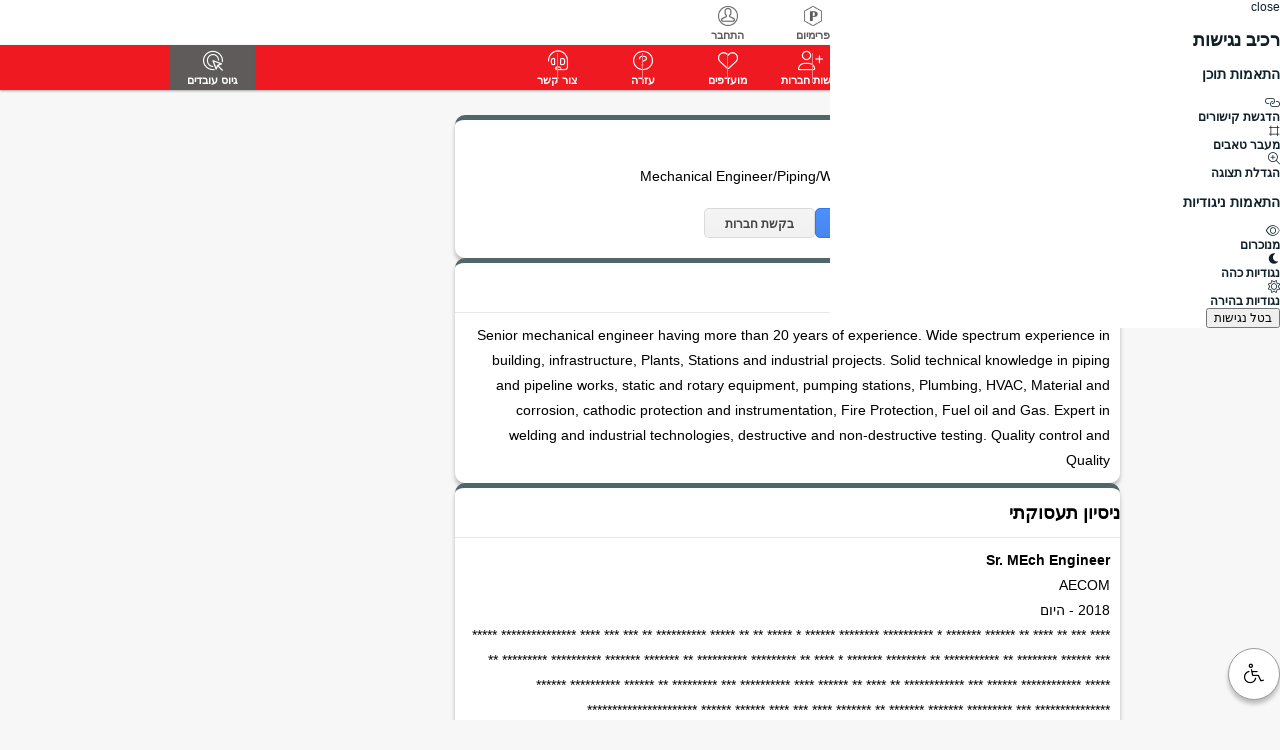

--- FILE ---
content_type: text/html; Charset=utf-8
request_url: https://people.jobmaster.co.il/u/Khaled.Haramy
body_size: 11102
content:

<!DOCTYPE html>
<html lang="he">
  <head>
      <title>Khaled H. - Mechanical Engineer/Piping/Welding | פרופיל מקצועי | jobmaster</title>
      <meta name="description" content="צפה בפרופיל של Khaled H. באנשים jobmaster ,  רשת חברתית מקצועית"/>
      

<!-- Google Tag Manager -->
<script>(function(w,d,s,l,i){w[l]=w[l]||[];w[l].push({'gtm.start':
new Date().getTime(),event:'gtm.js'});var f=d.getElementsByTagName(s)[0],
j=d.createElement(s),dl=l!='dataLayer'?'&l='+l:'';j.async=true;j.src=
'https://www.googletagmanager.com/gtm.js?id='+i+dl;f.parentNode.insertBefore(j,f);
})(window,document,'script','dataLayer','GTM-M3HT9HF');</script>
<!-- End Google Tag Manager -->

<script>
  const ppl = [];
  const jmp = [];
  const sessionToken = "BA7FC770E6B34A2F823D2179BB327288";
  
  jmp.plugin = [];
  
  let showCampain = false;
  
  window.domainPrefix =  window.location.hostname.split('.')[0];
  window.domainJm = window.location.origin.replace(`${domainPrefix}.`,"www."); 
  window.domainCv = window.location.origin.replace(`${domainPrefix}.`,"cv.");
  window.domainPPL = window.location.origin.replace(`${domainPrefix}.`,"people.");
  window.domainAccount = window.location.origin.replace(`${domainPrefix}.`,"account.");
  window.domainPPC = window.location.origin.replace(`${domainPrefix}.`,"ppc.");
  window.domainChat = window.location.origin.replace(`${domainPrefix}.`,"chat.");
   
</script>    

<meta property="og:title" content="" />
<meta property="og:type" content="website" />
<meta property="og:url" content="https://people.jobmaster.co.il" />
<meta property="og:image" content="/media/facebook-logo.jpg" />
<meta property="fb:admins" content="" />
<meta http-equiv="Pragma"            content="no-cache,must-revalidate" />
<meta http-equiv="X-UA-Compatible"   content="IE=10; IE=9; IE=8; IE=EDGE" />
<meta property="og:image"        content="https://people.jobmaster.co.il/media/logojm.jpg" />

<meta name="viewport" content="width=device-width, initial-scale=1.0">
<meta charset="utf-8" />
<link rel="icon" href="/media/favicon.ico" type="image/gif" sizes="16x16">

<link rel="stylesheet" type="text/css" href="/code/include/css/css.css?v=441" />
<link rel="stylesheet" type="text/css" href="/code/include/css/buttons.css?v=441" />
<link rel="stylesheet" type="text/css" href="/code/include/css/topsargel.css?v=441" />
<link rel="stylesheet" type="text/css" href="/code/include/css/rightSargelMenus.css?v=441" />
<link rel="stylesheet" type="text/css" href="/code/include/css/customChecks.css?v=441" />
<link rel="stylesheet" type="text/css" href="/code/include/css/icons.css?v=441" />
<link rel="stylesheet" type="text/css" href="/code/include/css/countries.css?v=441" />
<link rel="stylesheet" type="text/css" href="/code/include/css/forms-new.css?v=441" />

<link rel="stylesheet" type="text/css" href="/code/include/css/ppl.css?v=441" />
<link rel="stylesheet" type="text/css" href="/code/include/css/skeleton.css?v=441" />
<link rel="stylesheet" type="text/css" href="/code/include/autocomplete/autocompleter.css?v=441" />
<link rel="stylesheet" type="text/css" href="https://cdn.jobmaster.co.il/ajaxElement/pop.css?v=441" />
<link rel="stylesheet" type="text/css" href="https://cdn.jobmaster.co.il/ajaxElement/ajaxPop-fix.css?v=441" />

<script type="text/javascript" src="/code/include/js/jquery-2.1.1.min.js?v=441"></script>
<script type="text/javascript" src="https://cdn.jobmaster.co.il/ajaxElement/ajax-v5.js?v=441"></script>
<script type="text/javascript" src="/code/include/js/textWord.js?v=441"></script>
<script type="text/javascript" src="/code/include/js/appView.js.asp?v=441"></script>
<script src="https://account.jobmaster.co.il/code/plugins/profilePicture/myAccountProfile.js?v=441"></script> 

<script> 
    
  window.lang = 'iw'

  $(function() { 

    textWord.templateId = 'strings_people';
    textWord.lang = lang;
    textWord.init()

   
        
    setTimeout(()=>{
      if ( typeof myAccountProfile == 'undefined') return
        
      myAccountProfile?.init({ 
        elId: "MyAccountProfile", 
        renderDone: AddToPlugs
      })
      
    },250)
    
   
  }); 
    
  function AddToPlugs(){
    
    $(".account-menu__middelMenu").append(
      ` <div class="account-menu__account--button">
          <a class="bttn blue inverse" href="${domainPPL}/code/profile-personal/MyAccountMenu.asp">${textWord.getTextWord('View Profile')}</a>
        </div>
      `
    )
    
    $(".account-menu__Account").wrap('<div class="account-menu__subMenuWrap">')
    
    $(".account-menu__Account").after(
      `<div class="account-menu__subMenu">
        <div>
          <strong>${textWord.getTextWord('Manage')}</strong>
        </div> 
        
        <div>
          <a href="${domainJm}/code/korot/myJobmaster/sent-list.asp">${textWord.getTextWord('applied jobs')}</a>
        </div>
        
        <div>
          <a href="${domainJm}/code/korot/myJobmaster/deleted-list.asp">${textWord.getTextWord('jobs I removed')}</a>
        </div>
        
        <div>
          <a href="${domainJm}/code/korot/joboffer/jobofferlist.asp?x=2">${textWord.getTextWord('Job Alerts')}</a>
        </div>
        
        <div>
          <a href="${domainPPL}/code/premium/premiumVisitors.asp">${textWord.getTextWord('Who view your profile')}</a>
        </div>
        
        <div>
          <a href="${domainChat}">${textWord.getTextWord('chat and message')}</a>
        </div>
      </div>
      <div class="account-menu__subMenu">
        <div>
          <strong>${textWord.getTextWord('more')}</strong>
        </div> 
        
        <div>
          <a href="${domainJm}/code/all/careerTips.asp">${textWord.getTextWord('career tips and useful content')}</a>
        </div>
        
        <div>
          <a href="${domainJm}/code/contacts/contact.asp">${textWord.getTextWord('contact us')}</a>
        </div>
        
        <div>
          <a href="${domainJm}/code/all/help-pages.asp">${textWord.getTextWord('help')}</a>
        </div>
      
      </div>
      `
    )
  }
  
  
  $(function(){
    $("body").addClass("rtl");
  });
  
</script> 

<script type="text/javascript" src="/code/include/helpers.js?v=441"></script>
<link rel="stylesheet" type="text/css" href="/code/include/helpers.css?v=441" />


<link rel="stylesheet" type="text/css" href="https://people.jobmaster.co.il/code/include/accessibility/accessibility.css?v=441" />
<script type="text/javascript" src="https://people.jobmaster.co.il/code/include/accessibility/accessibility.js?v=441"></script>


  <link rel="stylesheet" type="text/css" href="/code/include/negishut/negishut.css?v=441" />  
  <script defer type="text/javascript" src="/code/include/negishut/negishut.js?v=441"></script>
<!-- https://www.clarity.ms/tag/ -->
<script> 
     
  (function(c,l,a,r,i,t,y){ 
    c[a]=c[a]||function(){(c[a].q=c[a].q||[]).push(arguments)}; 
    t=l.createElement(r);t.async=1;t.src="https://www.clarity.ms/tag/"+i; 
    y=l.getElementsByTagName(r)[0];y.parentNode.insertBefore(t,y); 
  })(window, document, "clarity", "script", "rfr1x7nemq"); 
</script> 




<script type="text/javascript" src="/cdn/recommendation/jmp.plugin.recommendation.js?v=441"></script>
<link rel="stylesheet" type="text/css" href="/cdn/recommendation/jmp.plugin.recommendation.css?v=441" />

<script type="text/javascript" src="/cdn/visitors/jmp.plugin.visitors.js?v=441"></script>
<link rel="stylesheet" type="text/css" href="/cdn/visitors/jmp.plugin.visitors.css?v=441" />

<link rel="stylesheet" type="text/css" href="https://cdn.jobmaster.co.il/ui-kit/frontend/assets/style.css" />
<script src="https://cdn.jobmaster.co.il/ui-kit/frontend/assets/script.js"></script>
    
    <link rel="canonical" href="https://people.jobmaster.co.il/u/Khaled.Haramy" />
    <link rel="stylesheet" type="text/css" href="https://people.jobmaster.co.il/code/include/css/index.css?v=441" />
    <link rel="stylesheet" type="text/css" href="https://people.jobmaster.co.il/code/include/css/person.css?v=441" />
    <script type="text/javascript" src="https://people.jobmaster.co.il/code/include/js/pplObj.js.asp?v=441&lang=iw"></script>
    <script type="text/javascript" src="https://people.jobmaster.co.il/code/include/js/pplObj.person.js.asp?v=441&lang=iw"></script>
    <script type="text/javascript" src="https://people.jobmaster.co.il/code/include/js/pplObj.profile.js.asp?v=441&lang=iw"></script>
    <link rel="stylesheet" type="text/css" href="https://people.jobmaster.co.il/code/profile-personal/jobseekers/jobseekers.css?=v441"/>
    <link rel="stylesheet" type="text/css" href="https://people.jobmaster.co.il/code/profile-personal/portfolio/portfolio.css?v=441" />

      <script>
        const user = {};
        user.userIsRecruiter = 
    
        user.publicSerial = "006E22F5DE704C2E8AE0473B307D9739";
        user.data = {"status":"OK","login":false,"PublicSerial":"006E22F5DE704C2E8AE0473B307D9739","userPublicSerial":null,"isRecruiter":null,"isPremium":null,"isProJobs":null,"user":{"showEducation":"y","showExperience":"y","showLanguage":"y","picture":"y","showSkills":"y","fullProfile":"0","employmentStatus":null,"firstName":"Khaled","lastName":"H.","userNum":"1897917","publicSerial":"006E22F5DE704C2E8AE0473B307D9739","korotTitle":"Mechanical Engineer\/Piping\/Welding","lastActive":"2025-10-25 05:08:24.640","showProfile":"y","cityName":"Jerusalem","countryName":"Israel","contactDetailsStatus":"2","cityLive":"0","isRecruiter":"0","isProJob":"0","ezorLive":"0","isFavorite":"0","isConnected":"0","myFriendRequest":"0","hisFriendRequest":"0","profViewAlert":"1","profileSummary":"Senior mechanical engineer having more than 20 years of experience. Wide spectrum experience in building, infrastructure, Plants, Stations and industrial projects. Solid technical knowledge in piping and pipeline works, static and rotary equipment, pumping stations, Plumbing, HVAC, Material and corrosion, cathodic protection and instrumentation, Fire Protection, Fuel oil and Gas. Expert in welding and industrial technologies, destructive and non-destructive testing. Quality control and Quality","isPremium":null,"userScore":"3","userStatus":"1","approveIndication":null,"isVerifyPhone":"0","hasCv":"y","usedCredit":"0","phone":null,"email":null,"totalFriends":"0","userBlocked":null,"blockedUser":null,"userUrl":"Khaled.Haramy","badgeSkills":null,"notes":null,"salaryFrom":null,"salaryTo":null,"salaryCurrency":null,"skills":[{"skillNum":"96769","endorsedCount":"0","endorsedMy":false,"Endorsed":[],"skillName":"Water","isBadge":null},{"skillNum":"96770","endorsedCount":"0","endorsedMy":false,"Endorsed":[],"skillName":"Sewage","isBadge":null},{"skillNum":"96771","endorsedCount":"0","endorsedMy":false,"Endorsed":[],"skillName":"Ppwer","isBadge":null},{"skillNum":"96772","endorsedCount":"0","endorsedMy":false,"Endorsed":[],"skillName":"Petrochemicals","isBadge":null},{"skillNum":"96773","endorsedCount":"0","endorsedMy":false,"Endorsed":[],"skillName":"Desalination","isBadge":null},{"skillNum":"79533","endorsedCount":"0","endorsedMy":false,"Endorsed":[],"skillName":"Oil and Gas","isBadge":null}],"degrees":[{"degreeName":"BSC \u05d5\u05d4\u05e0\u05d3\u05e1\u05d4","degreeCat":"\u05d4\u05e0\u05d3\u05e1\u05d4 \u05de\u05db\u05e0\u05d9\u05ea","institute":"Birzeit University","endYear":2004}],"yearsOfExperience":null,"currentWork":{"duty":"Sr. MEch Engineer","companyName":"AECOM"},"previousWork":{"duty":"Construction manager wet systems","companyName":"HOFFMAN CONSTRUCTION COMPANY"},"lastActiveRender":"1 month ago","recommendations":[],"friendStatus":"Not Connected","experience":[{"duty":"Sr. MEch Engineer","compName":"AECOM","industryName":"","currentWork":"y","notes":"**** ***\n\n\n** **** ** ****** ******* * ********** ******** ****** * ***** ** ** ***** ********** ** *** *** **** *************** ***** *** ****** ******** ** *********** ** ******** ******* \n\n* **** ** ********* ********** ** ******* ******* ********** ********* ** ***** ************ ****** *** ************ ** **** ** ****** **** ********** *** ********* ** ****** ********** ****** *************** *** *********\n\n\n******* ******* ** ******* **** *** ****\n\n****** ******\n**********************","fromMonth":"1","toMonth":"0","fromYear":"2018","toYear":"2018"},{"duty":"Construction manager wet systems","compName":"HOFFMAN CONSTRUCTION COMPANY","industryName":"","currentWork":" ","notes":"","fromMonth":"0","toMonth":"0","fromYear":"2022","toYear":"2025"}],"degree":[{"institute":"Birzeit University","fromYear":"1999","toYear":"2004","notes":"","degree":"BSC \u05d5\u05d4\u05e0\u05d3\u05e1\u05d4","cat1":"\u05d4\u05e0\u05d3\u05e1\u05d4 \u05de\u05db\u05e0\u05d9\u05ea","cat2":null}],"languages":[{"num":"920967","language":"English","languageLevel":"3","languagenum":"2"}],"isBadge":false}};
        pplObj.person.publicSerial = "006E22F5DE704C2E8AE0473B307D9739";
        
        $(document).ready(function(){
          
        });
          
      </script>

      
        <link rel="stylesheet" type="text/css" href="https://people.jobmaster.co.il/code/profile-personal/endorsements/endorsements.css?v=441" />
        <script type="text/javascript" src="https://people.jobmaster.co.il/code/profile-public/endorsements-publicProfile.js.asp"></script>
      
      
      <link rel="stylesheet" type="text/css" href="https://people.jobmaster.co.il/code/profile-public/assets/style.css?v=441" />
      <script src="https://people.jobmaster.co.il/code/profile-public/assets/script.js?v=441"></script>
      

  </head>
  <body class="rtl">

    <!-- Google Tag Manager (noscript) -->
  <noscript><iframe src="https://www.googletagmanager.com/ns.html?id=GTM-M3HT9HF" height="0" width="0" style="display:none;visibility:hidden"></iframe></noscript>
  <!-- End Google Tag Manager (noscript) -->
  <script>
  var isConnected_TopSargel = '' != '' ? 1 : 0 ;
  
  
    var pageLang="",
    langType="48",
          
    userPublicSerial = "";

</script>
              


<div id="divVerify"></div>
<center class="TopSargelPadder">
  <script type="text/javascript">
  
    function getParameterByName(name, url) {
      if (!url)
        url = window.location.href;
      name = name.replace(/[\[\]]/g, "\\$&");
      var regex = new RegExp("[?&]" + name + "(=([^&#]*)|&|#|$)"),
        results = regex.exec(url);
      if (!results) return null;
      if (!results[2]) return '';
      return decodeURIComponent(results[2].replace(/\+/g, " "));
    }
  
  </script>
  
  <div class="TopSargelFixPlaceHolder">
 
      <div class="TopSargelPlaceHolder Transition Materialshadow">
        <div class="TopSargelCenter">

          <a class="TransitionQuick TopSargelWhiteItem FloatRight img NoHover NoAfter ImgLogo" href="/">
            <img class="ImgLogo" src="https://www.jobmaster.co.il/images/logos/jobMaster25HE.gif?441" alt="דרושים" aria-label="דרושים"/>
            <img class="ImgLogoMOBILE" src="https://www.jobmaster.co.il/images/logos/MOBILEjobMaster25HE.gif?441" alt="דרושים" aria-label="דרושים"/>
          </a>
          
          <div class="TopSargelPlaceHolder Transition MainSargel">
            <div class="Flex">
               <a
                class="TransitionQuick TopSargelWhiteItem TopIconSuitcase "
                href="https://www.jobmaster.co.il"
                aria-label="דרושים"
                >דרושים</a>
              <a class="TransitionQuick TopSargelWhiteItem TopIconPeople Selected" href="/"title="פרופילים">
                  <div id="peopleTotalCount" class="misrotNumNew Red Materialshadow Transition" ></div>פרופילים
              </a>
              <a class="TransitionQuick TopSargelWhiteItem TopIconMessages "
                  href="https://chat.jobmaster.co.il"
                  aria-label="הודעות"
                  id="TopSargelChatCount"
                  ><div
                    id="messagesTotalCount"
                    class="misrotNumNew Red Materialshadow Transition"
                    ></div
                  >הודעות</a
                >
              
              
              <a
                  class="TransitionQuick TopSargelWhiteItem TopIconPremium "
                  href="/code/premium/goPremium.asp"
                  aria-label="פרימיום"
                  id="TopSargelPremium"
                  >פרימיום</a
                ><a
                  class="TransitionQuick TopSargelWhiteItem TopIconMe "
                  
                      href="https://account.jobmaster.co.il/?isMobileApp=&isIphoneApp=&isAndroidApp=&r=https%253A%252F%252Fpeople%252Ejobmaster%252Eco%252Eil%252Fcode%252Fprofile%252Easp%3Fid%253DKhaled%252EHaramy"
                  

                  aria-label="התחבר"
                  >התחבר</a>
               
              
              
            </div>
          </div>
        </div>
      </div>

      <div class="TopSargelPlaceHolder Materialshadow Transition SubSargel Red">
        <div class="TopSargelCenter">
          <div class="SargelSlider">
          

<script type="text/javascript" src="https://people.jobmaster.co.il/code/include/js/pplObj.general.js.asp?v=441"></script>
<script type="text/javascript" src="https://people.jobmaster.co.il/code/include/js/pplPopups.js.asp?v=441"></script>
<link rel="stylesheet" type="text/css" href="https://people.jobmaster.co.il/code/include/css/general.css?v=441" />
<link rel="stylesheet" type="text/css" href="https://cdn.jobmaster.co.il/font-awesome6/css/all.min.css?v=441" />

<a class="TransitionQuick TopSargelRedItem TopIconSearch " href="/" aria-label="חפש">חפש</a>

<a class="TransitionQuick TopSargelRedItem TopIconEnvelopeSettings " href="/code/alerts/" title="התראות">
  <div id="peopleAlertsTotalCount" class="misrotNumNew Materialshadow Transition"></div>
  התראות
</a> 
<a class="TransitionQuick TopSargelRedItem TopIconContactsSub " href="/code/contacts/mycontactsMenu.asp" aria-label="אנשי קשר">אנשי קשר</a>
<a class="TransitionQuick TopSargelRedItem TopIconContactPlus " href="/code/contacts/connections-requests.asp" title="בקשות חברות">
  <div id="peopleRequestsTotalCount" class="misrotNumNew Materialshadow Transition"></div>
  בקשות חברות
</a>
<a class="TransitionQuick TopSargelRedItem TopIconHeart " href="https://people.jobmaster.co.il/code/saved-people.asp" title="מועדפים">
  <div id="peopleFavTotalCount" class="misrotNumNew Materialshadow Transition"></div>
  מועדפים
</a>
<a 
  class="TransitionQuick TopSargelRedItem TopIconHelp" 
  href="https://www.jobmaster.co.il/code/all/help-pages.asp"
  aria-label="עזרה">עזרה</a>
  
<a 
  class="TransitionQuick TopSargelRedItem TopIconContact" 
  href="https://www.jobmaster.co.il/code/contacts/contact.asp"
  title="גיוס עובדים">צור קשר</a>



<a class="TransitionQuick TopSargelRedItem FloatLeft TopIconRecruitmentSolutions NoAfter " href="https://cv.jobmaster.co.il" aria-label="גיוס עובדים">
  גיוס עובדים
</a>

<a
  class="TransitionQuick TopSargelRedItem TopIconMore MobileMore "
  href="https://people.jobmaster.co.il/code/all/menu.asp"
  aria-label="עוד"
  >עוד</a>
  

<style>
  .TopSargelRedItem.FloatLeft.TopIconHelp:hover span{
    background: transparent;
  }
  span.rightBorder {
      width: 1px;
      position: absolute;
      top: 8px;
      bottom: 8px;
      inset-inline-start: 0;
      z-index: 10;
      display: block;
      background: #ef8085;
  }
  @media only screen and (max-width: 700px){
    .TopSargelRedItem.TopIconHelp{
      display:none;
    }
  }
</style>
<script>

  function AjaxElementError(){
    
  }
</script>
 
 
 
 
 
 
 </div>
        </div>
      </div>
          
      <script type="text/javascript">
        $(function (){
          var offset = $(".TopSargelWhiteItem.Selected").offset();
          if (offset !== undefined) {
            var offsetChecker = $(window).width();
            var scrollBy = offset.left - $(window).width() + $(".SargelSlider .TopSargelWhiteItem").width() + 40;
            var NeedToScroll = offset.left > (offsetChecker - $(".SargelSlider .TopSargelWhiteItem").width());
            if ($('body').css("direction") == "rtl") {
              offsetChecker = 0;
              scrollBy = $('.SubSargel .TopSargelCenter').width() - $(window).width() + offset.left - $(".SargelSlider .TopSargelWhiteItem").width() + 40;
              NeedToScroll = offset.left < offsetChecker;
            }
            if (NeedToScroll) {
              $('.SubSargel').scrollLeft(scrollBy);
            }
          }
        });
      </script>
 
</div>


<script type="text/javascript">
 if (navigator.userAgent){
  var MyUALower=navigator.userAgent.toLowerCase();
  if (MyUALower.match('msie 8') || MyUALower.match('msie 7') || MyUALower.match('msie 6') || MyUALower.match('msie 5')){
    var OldBrowserSupport=document.createElement('div');
    OldBrowserSupport.className="OldBrowserSupportPlaceHolder";
    OldBrowserSupport.innerHTML ="this site does not support old versions of browsers.<br/>We recommend using Chrome or Firefox. have to user Internet explorer? Please use version 9 and up.";
    document.body.appendChild(OldBrowserSupport);
  }
  if (MyUALower.match('msie 9')) {
    var OldBrowserSupport=document.createElement('div');
    OldBrowserSupport.className="OldBrowserSupportPlaceHolder";
    OldBrowserSupport.innerHTML ="From November 1st 2017, JobMaster will stop support Internet explorer 9.<br/>We recommend using Chrome or Firefox. have to user Internet explorer? Please use version 10 and up.";
    document.body.appendChild(OldBrowserSupport);
  }
 }
</script>
  
  <div class="contentWrap profileListDetails">      
    <div class="PersonDetails">
    
      

<div id="detailsDiv">   
  
  <div class="profileImgWrap">

    <div id="profileImgWrap">
      <div class="profile-image-wrapper">
        <div class="fileUploadLabelWrap">
          <img class="UserImage round10 Materialshadow " alt="Khaled" src="https://account.jobmaster.co.il/api/profile/image/image-details.api.php?withUserType=1&publicAccountNum=006E22F5DE704C2E8AE0473B307D9739&lang=iw" />
        </div>
      </div>
    </div>
    
    <div class="profileContentWrap">

      <div class="profileHeader">
        <div>
          <h1>Khaled H.</h1>
          <img height="25" width="25" src="/api/v2/profile/badge/badge-details.api.php?publicAccountNum=006E22F5DE704C2E8AE0473B307D9739" alt="">
        </div>
      </div>
      
      <div class="profileContent">
        
        <ul>
          
            <li class="location">
              <span>Jerusalem, Israel</span>
            </li>
          
        </ul>
        
        <ul>
          
            <li class="cart"><span>Mechanical Engineer/Piping/Welding</span></li>
          
        </ul>

      </div>

      <div class="lastActiveRender">
        <span>לפני חודש</span>
      </div>
  
      
     
      <div class="persondetailmore">

          
          
            <button class="bttn blue SendMessage profileViewContactDetails" data-userid="006E22F5DE704C2E8AE0473B307D9739" onclick="pplObj.PopupPremium(event)">
              <span class="sendMessTextBtn profileViewContactDetails"><span>צפו בפרטי התקשרות</span> <i class="fa-regular fa-lock"></i></span>
            </button>

          
                <button class="bttn AddContact profileFriendRequest profileNotConnected" aria-label="בקשת חברות" onclick="pplObj.loginRedirect();"><span class="AddContactText">בקשת חברות</span></button>
              
  
      </div>
    </div>
    
    <div tabindex="0" role="button" class="ShareProfile" aria-label="Share Profile" onclick="pplObj.person.openSharePopup('Khaled.Haramy');">
      <span class="AddContactText"><i class="fa-light fa-share-nodes"></i></span>
    </div>
    
    
    <div class="btnMenuWrap">  
      <div class="btnMenu" tabindex="0" aria-label="" role="button">
        
        <input class="toggleCheckbox" type="checkbox" id="btnMenu">
        
        <label for="btnMenu">
          <i class="fa-light fa-ellipsis-vertical"></i>
        </label>
        
        <ul class="moreOptionsMenu personFriendOptions FriendOption  Transition" id="lowerShowOptions">
          
          
            <li class="tabOffRight Point" onclick="location.href='/code/contacts/mycontacts.asp?lang=iw';"><span class="big">אנשי הקשר שלי</span></li>
            <li class="tabOffRight Point" onclick="location.href='/code/contacts/connections-requests.asp?lang=iw';"><span class="big">בקשות חברות</span></li>
          
          
         
          <li class="tabOffRight Point"><span class="big" tabindex="0" role="button" onclick="pplObj.loginRedirect();endorsObj.notFriendsPopup('006E22F5DE704C2E8AE0473B307D9739');">הוסף המלצה</span></li>
          <li class="tabOffRight Point"><span class="big" tabindex="0" role="button" onclick="pplObj.loginRedirect();"> חסימה </span></li>
          <li class="tabOffRight Point">
            <a href="/api/v2/profile/cv/profile_cv.api.php?publicSerial=006E22F5DE704C2E8AE0473B307D9739" target="_blank">
              <span class="big">Download CV</span>
            </a>
          </li>
        </ul>
    
        <label for="btnMenu" class="toggleCheckboxBack"><span>background</span></label> 
      </div>
    </div> 
  </div>  
</div>     
      
      
<div id="resumeHeadlineDiv"> 
  
  <div class="MainPanelHeader">
    <h2>סיכום קורות חיים</h2>
  </div>
  
  <div class="mainContent">
    <div>
    
      <div class="CardRow">
        <div>
          Senior mechanical engineer having more than 20 years of experience. Wide spectrum experience in building, infrastructure, Plants, Stations and industrial projects. Solid technical knowledge in piping and pipeline works, static and rotary equipment, pumping stations, Plumbing, HVAC, Material and corrosion, cathodic protection and instrumentation, Fire Protection, Fuel oil and Gas. Expert in welding and industrial technologies, destructive and non-destructive testing. Quality control and Quality
        </div>
      </div>  
    
    </div>
  </div>      
</div><div id="experienceDiv">
  
  <div class="MainPanelHeader">
    <h2>ניסיון תעסוקתי</h2>
  </div>
  <div class="mainContent">
    <div><div class='CardRow'><div><div class='FoundUserHeader'>Sr. MEch Engineer</div><span class='company_Name'>AECOM</span><div class='experience_date'>2018 - היום </div></div><div class='experience_description'>**** ***


** **** ** ****** ******* * ********** ******** ****** * ***** ** ** ***** ********** ** *** *** **** *************** ***** *** ****** ******** ** *********** ** ******** ******* 

* **** ** ********* ********** ** ******* ******* ********** ********* ** ***** ************ ****** *** ************ ** **** ** ****** **** ********** *** ********* ** ****** ********** ****** *************** *** *********


******* ******* ** ******* **** *** ****

****** ******
**********************</div></div><div class='CardRow'><div><div class='FoundUserHeader'>Construction manager wet systems</div><span class='company_Name'>HOFFMAN CONSTRUCTION COMPANY</span><div class='experience_date'>2022 - 2025 </div></div></div></div>
  </div>

   

  <div tabindex="0" role="button" class="cvDivCenter" onclick="pplObj.PopupPremium(event)" data-userid="006E22F5DE704C2E8AE0473B307D9739">
    <span>על מנת לצפות במידע נוסף על ניסיון התעסוקתי יש לחשוף את פרטי ההתקשרות של המעומד.</span>
  </div>
  
</div><div id="educationDiv">  
  <div class="MainPanelHeader">
    <h2>השכלה</h2>
  </div>

  <div class="mainContent">
  
      <div>
        <div>
          <span class="FoundUserHeader">
            הנדסה מכנית
            | <span class="noBold">BSC והנדסה</span>
          </span>

          <div class="user_degree">
            Birzeit University
          </div>
        
          <div class="degree_date">1999 - 2004</div>
        </div>
        
      </div>
    
  </div>

</div>  
  
<div id="skillsDiv">
  

  <div class="MainPanelHeader">
    <h2>מיומנויות</h2>
  </div>
  
 

  
    
    <div class="mainContent"> 
      <div id="Skill96769" >
        <div class="skillContent">
          <div class="skillFlex">
            
              <span class="VoteIconAbs" tabindex='0' onclick='event.stopPropagation(); endorsObj.notFriendsPopup();'></span>
            <span tabindex='0' onclick='event.stopPropagation();pplObj.person.endorse(96769,"true","006E22F5DE704C2E8AE0473B307D9739");' class='VoteIcon Transition Point round2 stopPropagation '></span> 
            
            <span class="SkillCount stopPropagation redNum">0</span>
            <span class="SkillText stopPropagation">Water</span>
          </div>
        </div>
        <div class="skillEndorseCont">
        
        
        </div>
      </div>
            
        
    </div>
    
    <div class="mainContent"> 
      <div id="Skill96770" >
        <div class="skillContent">
          <div class="skillFlex">
            
              <span class="VoteIconAbs" tabindex='0' onclick='event.stopPropagation(); endorsObj.notFriendsPopup();'></span>
            <span tabindex='0' onclick='event.stopPropagation();pplObj.person.endorse(96770,"true","006E22F5DE704C2E8AE0473B307D9739");' class='VoteIcon Transition Point round2 stopPropagation '></span> 
            
            <span class="SkillCount stopPropagation redNum">0</span>
            <span class="SkillText stopPropagation">Sewage</span>
          </div>
        </div>
        <div class="skillEndorseCont">
        
        
        </div>
      </div>
            
        
    </div>
    
    <div class="mainContent"> 
      <div id="Skill96771" >
        <div class="skillContent">
          <div class="skillFlex">
            
              <span class="VoteIconAbs" tabindex='0' onclick='event.stopPropagation(); endorsObj.notFriendsPopup();'></span>
            <span tabindex='0' onclick='event.stopPropagation();pplObj.person.endorse(96771,"true","006E22F5DE704C2E8AE0473B307D9739");' class='VoteIcon Transition Point round2 stopPropagation '></span> 
            
            <span class="SkillCount stopPropagation redNum">0</span>
            <span class="SkillText stopPropagation">Ppwer</span>
          </div>
        </div>
        <div class="skillEndorseCont">
        
        
        </div>
      </div>
            
        
    </div>
    
    <div class="mainContent"> 
      <div id="Skill96772" >
        <div class="skillContent">
          <div class="skillFlex">
            
              <span class="VoteIconAbs" tabindex='0' onclick='event.stopPropagation(); endorsObj.notFriendsPopup();'></span>
            <span tabindex='0' onclick='event.stopPropagation();pplObj.person.endorse(96772,"true","006E22F5DE704C2E8AE0473B307D9739");' class='VoteIcon Transition Point round2 stopPropagation '></span> 
            
            <span class="SkillCount stopPropagation redNum">0</span>
            <span class="SkillText stopPropagation">Petrochemicals</span>
          </div>
        </div>
        <div class="skillEndorseCont">
        
        
        </div>
      </div>
            
        
    </div>
    
    <div class="mainContent"> 
      <div id="Skill96773" >
        <div class="skillContent">
          <div class="skillFlex">
            
              <span class="VoteIconAbs" tabindex='0' onclick='event.stopPropagation(); endorsObj.notFriendsPopup();'></span>
            <span tabindex='0' onclick='event.stopPropagation();pplObj.person.endorse(96773,"true","006E22F5DE704C2E8AE0473B307D9739");' class='VoteIcon Transition Point round2 stopPropagation '></span> 
            
            <span class="SkillCount stopPropagation redNum">0</span>
            <span class="SkillText stopPropagation">Desalination</span>
          </div>
        </div>
        <div class="skillEndorseCont">
        
        
        </div>
      </div>
            
        
    </div>
    
    <div class="mainContent"> 
      <div id="Skill79533" >
        <div class="skillContent">
          <div class="skillFlex">
            
              <span class="VoteIconAbs" tabindex='0' onclick='event.stopPropagation(); endorsObj.notFriendsPopup();'></span>
            <span tabindex='0' onclick='event.stopPropagation();pplObj.person.endorse(79533,"true","006E22F5DE704C2E8AE0473B307D9739");' class='VoteIcon Transition Point round2 stopPropagation '></span> 
            
            <span class="SkillCount stopPropagation redNum">0</span>
            <span class="SkillText stopPropagation">Oil and Gas</span>
          </div>
        </div>
        <div class="skillEndorseCont">
        
        
        </div>
      </div>
            
        
    </div>
    
    
   

    
</div> 


<div id="endorsementDiv">

  

  <script>
  
    $(document).ready(function(){
      //Scroll to the div if we have a parameter
      
  
      var userIsLoggedIn = true;
      
        userIsLoggedIn = false;
      
      
      if (typeof endorsObj == "undefined") {
        $(".requestEndorsBtn").css("opacity","0.5");
        $(".requestEndorsBtn").css("pointer-events","none");
      }else{
        endorsObj.userUrl = "Khaled.Haramy";
        endorsObj.init();
      }
      
      $(document).on('click','.endorseStatusHeader', function(){
        $(this).toggleClass('currentStatus').siblings().removeClass('currentStatus');
       
        if($(this).hasClass('endorseSent')){
          $("#endorseSent").show();
          $("#endorseRec").hide();
        }else{
          $("#endorseSent").hide();
          $("#endorseRec").show();
        }
      });
    });
  
  </script>

  <div class="MainPanelHeader">
    <h2>המלצות מקצועיות</h2>
    
    
      <button class="bttn btn_color_text" onclick="pplObj.loginRedirect();">הוסף המלצה</button>
    
  </div> 
  
  <div class="endorsements-list CardStyle isPersonPage">
    <div class="mainContent">
      <div class="endorsements-list">
        <div class="endorseToggleHeader">
          <div class="endorseStatusHeader currentStatus endorseRec">התקבלו (0)</div>
          <div class="endorseStatusHeader endorseSent">נשלחו (0)</div>
        </div>
      </div>
          
      <div class="endorsements-content" id="endorseRec">
      
        <div>לא נמצאו המלצות מקצועיות</div>
      
      </div>
        
      <div class="endorsements-content" id="endorseSent">
      
        <div>לא נמצאו המלצות מקצועיות</div>
        
      </div>
    </div>
  </div>  
</div>

      <div id="languagesDiv">
  <div class="MainPanelHeader"><h2>שפות</h2></div>
  
  <div class="mainContent">
  
    
    
      
        <div id="Lang_2"><b>English | </b>
          ברמת שפת אם
        </div>
      
      
    
  
  </div>   
 
</div>
      
    </div>
   
    <div class="sidePannel"></div>
  </div>
   
  </center>

<footer class="Footer Relative">
  <img style="display: none;" src="https://people.jobmaster.co.il/api/pixel/pixel-userip.api.asp" width="1" height="1" alt="">
  
    <div class="FooterLinks">
      <ul>
        
            <li><a href=" https://www.jobmaster.co.il/ " style =""><span>חיפוש עבודה </span></a></li>
          
            <li><a href=" https://cv.jobmaster.co.il/ " style =""><span>
גיוס עובדים </span></a></li>
          
            <li><a href=" https://people.jobmaster.co.il/ " style =""><span>
קורות חיים </span></a></li>
          
            <li><a href=" https://cv.jobmaster.co.il/code/features/ " style =""><span>
מערכת גיוס עובדים </span></a></li>
          
            <li><a href=" https://www.jobmaster.co.il/jobs/list/ " style =""><span>
דרושים לפי ערים </span></a></li>
          
            <li><a href=" https://www.jobmaster.co.il/code/all/takanon.asp " style =""><span>
תנאי שימוש </span></a></li>
          
            <li><a href=" https://www.jobmaster.co.il/code/all/privacy.asp " style =""><span>
פרטיות </span></a></li>
          
            <li><a href=" https://www.jobmaster.co.il/code/all/regulation.asp " style =""><span>
נהלי פרסום </span></a></li>
          
            <li><a href=" https://www.jobmaster.co.il/code/all/profile.asp " style =""><span>
אודות </span></a></li>
          
            <li><a href=" https://www.jobmaster.co.il/code/contacts/contact.asp " style =""><span>
צור קשר </span></a></li>
          
            <li><a href=" https://www.jobmaster.co.il/code/all/help-pages.asp " style =""><span>
עזרה </span></a></li>
          
            <li><a href=" https://www.jobmaster.co.il/code/all/thanks-golshim.asp " style =""><span>
המלצת גולשים </span></a></li>
          
            <li><a href=" https://www.jobmaster.co.il/code/korot/shonot/logoff.asp " style =""><span>
התנתק </span></a></li>
          
      </ul>
    </div>
  
  
  <div class="FooterCredit">Copyright © 2000-2026 Jobmaster LTD.</div>

 
    
    <div class="LangsPlaceHolder font14" tabindex="0" onclick="$('.LangOptions').toggleClass('Show');">
      
        <div class="SelectedLangs">שפה: עברית</div>
          <ul class="LangOptions Transition Materialshadow3">
            <li><a onclick='return changeUserLang("28");' href='https://people.jobmaster.co.il/code/profile.asp?id=Khaled.Haramy'>English</a></li><li><a onclick='return changeUserLang("48");' href='https://people.jobmaster.co.il/code/profile.asp?id=Khaled.Haramy'>עברית</a></li>
          </ul>
      
    </div>
      
  
  <link rel="stylesheet" type="text/css" href="https://chat.jobmaster.co.il/code/css/chat.css?v=441&lang=iw" />  
  <script type="text/javascript" src="https://chat.jobmaster.co.il/code/include/metastyle.js?v=441&lang=iw"></script>
  
  <script type="text/javascript" src="https://chat.jobmaster.co.il/code/js/textWord.js?v=441&lang=iw"></script>
  <script type="text/javascript" src="https://chat.jobmaster.co.il/code/js/chat.js?v=441&lang=iw"></script>
  <script type="text/javascript" src="https://chat.jobmaster.co.il/code/js/chat.app.js?v=441&lang=iw"></script>
  <script type="text/javascript" src="https://chat.jobmaster.co.il/code/js/chat.contacts.js?v=441&lang=iw"></script>
  <script type="text/javascript" src="https://chat.jobmaster.co.il/code/js/chat.conversation.js?v=441&lang=iw"></script>
  <script type="text/javascript" src="https://chat.jobmaster.co.il/code/js/chat.delete.js?v=441&lang=iw"></script>
  <script type="text/javascript" src="https://chat.jobmaster.co.il/code/js/chat.left.js?v=441&lang=iw"></script>
  <script type="text/javascript" src="https://chat.jobmaster.co.il/code/js/chat.typing.js?v=441&lang=iw"></script>
  <script type="text/javascript" src="https://chat.jobmaster.co.il/code/js/chat.updates.js?v=441&lang=iw"></script>
  <script type="text/javascript" src="https://chat.jobmaster.co.il/code/js/chat.search.js?v=441&lang=iw"></script>
  <script type="text/javascript" src="https://chat.jobmaster.co.il/code/js/chat.global.js?v=441&lang=iw"></script>
  <script type="text/javascript" src="https://chat.jobmaster.co.il/code/js/chat.templates.js?v=441&lang=iw"></script>
  <script type="text/javascript" src="https://chat.jobmaster.co.il/code/js/chat.abuse-report.js?v=441&lang=iw"></script>
  
    
</footer>


<!-- Google One Tap Login -->

  <script src="https://accounts.google.com/gsi/client"></script>
  <div id="g_id_onload" 
         data-client_id="414559132001-7pjd1too0t4krve6ncehf9k5t8dlsnds.apps.googleusercontent.com" 
         data-login_uri="https://account.jobmaster.co.il/code/login/login.php?userType=g&r=https://people.jobmaster.co.il/" 
         data-userTypeTap="G"> 
  </div>   
  
  
  

    
  </body>
</html>

--- FILE ---
content_type: text/css
request_url: https://people.jobmaster.co.il/code/include/css/css.css?v=441
body_size: 19011
content:
:root {
  
  --color1  : #fff;
  --color2  : #ed1f25;
  --color3  : #5f5b5b;
  --color4  : #4D90fe;
  --color5  : #E0E0E0;
  --color6  : #333333;
  --color7  : #E4E2E0;
  --color8  : #808080;
  --color9  : #faf9f8;
  --color10 : #faf9f8;
  --color11 : #e7e7e7;
  --color12 : #A7BED9;
  --color13 : #003EA9;
  --color14 : #50676a;
  --color15 : #eeeeee;
  --color16 : #aaaaaa;
  --black   : #000000;
  
  
  --colorLigthBlue : #EBF9FF;
  --colorBlue      : #2196F3;
  --colorDarkBlue  : #003EA9;
  --colorWhite     : #ffffff;
  --colorMain      : #ed1f25;
  --colorText      : #333333;
  --colorLightText : #9E9E9E;
  --colorBorder    : #A0B4B7;
  --colorBoxBorder : var(--color14);
  --colorInputBorder: var(--color12);
}

a,
button,
[tabindex] {
  
  cursor: pointer;
}

input[type="checkbox"].toggleCheckbox {
  
  appearance:none;
  opacity: 0;
  visibility: hidden;
  position: absolute;
  top: 0;
}

label.toggleCheckboxBack {
  
  display: none;
}

input[type="checkbox"]:checked ~ label.toggleCheckboxBack {
  
  position: fixed;
  z-index: 1;
  right: 0;
  left: 0;
  bottom: 0;
  display: block;
  background: white;
  opacity: 0;
  width: 100vw;
  height: 100vh;
}

body #modal_title {
  width: auto;  
}


#ui-datepicker-div {
  z-index: 1000 !important;
}


html {
  
  overflow: auto;
}

body {
  
  width: 100%;
  margin: 0px;
  background:#f7f7f7;
  background-attachment: fixed;
  direction: rtl;
  overflow-x: clip;
}

body.ltr{
  direction: ltr;
}

body,
textarea,
table,
button,
input,
select {
  font-family:arial;
}

body,
textarea,
table,
button {
  font-size:12px;
}

input,
select {
  font-size:13px;
}

td,
div,
span {
  text-align:start;
}

p {
  margin:0px;
}

img {
  color: transparent;
}

.pageContainer {
  
  box-sizing: border-box;
  width: 100%;
  padding: 20px 10px;
  max-width: 960px;
  margin: 0 auto;
  min-height: calc(100dvh - 250px);
}

.hidden {
  border: 0;
  clip: rect(1px 1px 1px 1px);
  height: 1px;
  margin: -1px;
  overflow: hidden;
  padding: 0;
  position: absolute;
  width: 1px;
}

.TopSargelPadder {
  
  min-height: calc(100dvh - 82px);
}

#MyAccountProfile{
  
  display: flex;
  align-content: center;
  justify-content: center;
  width: 85px;
}

.account-menu__middelMenuF{
  display: flex;
  align-items: center;
  justify-content: space-between;
  padding: 0px 5px;
  text-decoration: none !important;
  font-weight: bold;
}

.account-menu__middelMenuF__redi{
  display: flex;
  margin: 15px 10px;
}

img.account-menu__middelMenuF__redi--profile{
  height: 22px;
}

.account-menu__middelMenuF__redi--link{
  margin: 0 10px;
  color: black;
  line-height: 1.5;
}

img.account-menu__middelMenuF__redi--arrow{
  height: 15px;
}

.shopShadow {
  -moz-border-radius: 2px;
  -webkit-border-radius: 2px;
  border-radius: 2px;
  -moz-box-shadow: 0px 2px 3px #b8b8b8;
  -webkit-box-shadow: 0px 2px 3px #b8b8b8;
  box-shadow: 0px 2px 3px #b8b8b8;
}

.pres {
  background-color: #ffffff;
  -moz-box-shadow: 0px 2px 3px #b8b8b8;
  -webkit-box-shadow: 0px 2px 3px #b8b8b8;
  box-shadow: 0px 2px 3px #b8b8b8;
}

.presBlack {
  border: 1px solid #000000;
}

.presSargel {
  background-color: #E3E5E7;
  border: 1px solid #B8B8B8;
}

.presup {
  background-color: #ffffff;
  -moz-box-shadow: 0px 2px 3px #b8b8b8;
  -webkit-box-shadow: 0px 2px 3px #b8b8b8;
  box-shadow: 0px 2px 3px #b8b8b8;
}

.presDown {
  border-right: 1px solid #B8B8B8;
  border-left: 1px solid #B8B8B8;
  border-top: 1px solid #B8B8B8;
}

.presmid {
  border-right: 1px solid #B8B8B8;
  border-left: 1px solid #B8B8B8;
  border-top: 1px solid #B8B8B8;
}

.over {
  background-color: yellow;
  text-decoration: none;
  border-bottom: 1px solid #D9D9D9;
}

.jobTitle {
  background-color: #EEEEEE;
}

.lineGray2 {
  border-bottom: 1px solid #B8B8B8;
}

.lineGray3 {
  border-bottom: 1px solid #EEEEEE;
}

.dbllineGray2 {
  border-bottom: 1px solid #B8B8B8;
  border-top: 1px solid #B8B8B8;
}

.title {
  font-size:14px;
}

.titleline {
  font-size:14px;
  border-bottom: 1px solid #B8B8B8;
  font-weight: bold;
}

.error {
  font-size:18px;
}

.line {
  border-bottom: 1px solid #000000;
}

.linegray {
  border-bottom: 1px dotted #B8B8B8;
}

.but            {text-align:center;color:black;cursor:pointer;height:24px;BORDER: #B8B8B8 1px solid;display:inline-table;padding-top: 0px;background: -webkit-gradient(linear, left top, left bottom, from(#FFFFFF), to(#CFCFCF) );background: -moz-linear-gradient(top, #FFFFFF, #CFCFCF);filter: progid:DXImageTransform.Microsoft.gradient(startColorstr=#FFFFFF, endColorstr=#CFCFCF);-ms-filter: "progid:DXImageTransform.Microsoft.gradient(startColorstr=#FFFFFF, endColorstr=#CFCFCF)";line-height:12px}
.butMarked      {text-align:center;color:black;cursor:pointer;height:24px;BORDER: #585858 1px solid;display:inline-table;padding-top: 0px;background: -webkit-gradient(linear, left top, left bottom, from(#FFFFFF), to(#C8C8C8) );background: -moz-linear-gradient(top, #FFFFFF, #C8C8C8);filter: progid:DXImageTransform.Microsoft.gradient(startColorstr=#FFFFFF, endColorstr=#C8C8C8);-ms-filter: "progid:DXImageTransform.Microsoft.gradient(startColorstr=#FFFFFF, endColorstr=#C8C8C8)";line-height:12px}
.butDown        {text-align:center;color:black;cursor:pointer;height:24px;BORDER: #B8B8B8 1px solid;display:inline-table;padding-top: 0px;background: -webkit-gradient(linear, left top, left bottom, from(#C8C8C8), to(#FFFFFF) );background: -moz-linear-gradient(top, #C8C8C8, #FFFFFF);filter: progid:DXImageTransform.Microsoft.gradient(startColorstr=#C8C8C8, endColorstr=#FFFFFF);-ms-filter: "progid:DXImageTransform.Microsoft.gradient(startColorstr=#C8C8C8, endColorstr=#FFFFFF)";line-height:12px}
.butDownPress   {text-align:center;color:white;cursor:pointer;height:24px;BORDER: #989898 1px solid;display:inline-table;padding-top: 0px;background: -webkit-gradient(linear, left top, left bottom, from(#C4C4C4), to(#989898) );background: -moz-linear-gradient(top, #C4C4C4, #989898);filter: progid:DXImageTransform.Microsoft.gradient(startColorstr=#C4C4C4, endColorstr=#989898);-ms-filter: "progid:DXImageTransform.Microsoft.gradient(startColorstr=#C4C4C4, endColorstr=#989898)";line-height:12px}
.butEmpty       {text-align:center;color:black;cursor:pointer;height:24px;BORDER: transparent 1px solid;display:inline-table;padding-left: 0px;background-color:transparent;line-height:12px}

.butDis,
.butShort {
  text-align:center;
  border: 1px solid #B8B8B8;
  display:table-cell;
}

.butDis {
  color:gray;
  cursor:default;
  height:22px;
  padding:2px;
  background-image:url('/media/back-but.gif');
}

.butShort {
  color:black;
  cursor:pointer;
  height:20px;
  padding:1px;
  background-image:url('/media/back-but.gif');
}

.1openSpanTable{
  
  border-inline-start: 1px solid #CCCCCC;
  border-top: 1px solid #CCCCCC;
  border-inline-end: 1px solid #999999;
  border-bottom: 1px solid #999999;
}

.openSpanTable {
  
  border: 1px solid #989898;
}

h1 {
  
  font-size:14px;
  font-weight:normal;
}

h1#h1Header {
  
  all: revert;
  margin: 0;
  text-align: start;
  line-height: 1.1;
  text-wrap: balance;
}

a {

  color: #1a0dab;
  font-size: inherit;
}

a.black {
  text-decoration: none;
  color:black;
  font-weight: bold;
}

a.big {
  font-size: 14px;
}

a:active {
  text-decoration: underline;
}

a:hover {
  text-decoration: underline;
  color:red;
}

.tabBG {
  background-color: #DEEBEA;
}

.tabBG2 {
  background-color: #E9E0E8;
}

.tabWhite,
.tabWhiteGlow,
.tabGray,
.tabGrayGlow,
.tabRed,
.tabRedGlow {
  position:absolute;
  margin-top:1px;
}

.tabWhite .tab_border_l,
.tabWhite .tab_border_r,
.tabWhiteGlow .tab_border_l,
.tabWhiteGlow .tab_border_r {
  width:15px;
  height:25px;
  display:block;
}

.tabGray .tab_border_l,
.tabGray .tab_border_r,
.tabGrayGlow .tab_border_l,
.tabGrayGlow .tab_border_r,
.tabRed .tab_border_l,
.tabRed .tab_border_r,
.tabRedGlow .tab_border_l,
.tabRedGlow .tab_border_r {
  width:15px;
  height:24px;
  display:block;
}

.tabWhite .tabCenter,
.tabWhiteGlow .tabCenter,
.tabGray .tabCenter,
.tabGrayGlow .tabCenter,
.tabRed .tabCenter,
.tabRedGlow .tabCenter {
  vertical-align:middle;
  text-align:center;
  cursor:pointer;
}

.tabWhite .tab_border_l {
  background: url('/media/tabs.png') -0px 0px;
}

.tabWhite .tab_border_r {
  background: url('/media/tabs.png') -15px 0px;
}

.tabWhiteGlow .tab_border_l {
  background: url('/media/tabs.png') -0px 0px;
}

.tabWhiteGlow .tab_border_r {
  background: url('/media/tabs.png') -15px 0px;
}

.tabGray .tab_border_l {
  background: url('/media/tabs.png') -30px 0px;
}

.tabGray .tab_border_r {
  background: url('/media/tabs.png') -45px 0px;
}

.tabGrayGlow .tab_border_l {
  background: url('/media/tabs.png') -60px 0px;
}

.tabGrayGlow .tab_border_r {
  background: url('/media/tabs.png') -75px 0px;
}

.tabRed .tab_border_l {
  background: url('/media/tabs.png') -30px -50px;
}

.tabRed .tab_border_r {
  background: url('/media/tabs.png') -45px -50px;
}

.tabRedGlow .tab_border_l {
  background: url('/media/tabs.png') -60px -50px;
}

.tabRedGlow .tab_border_r {
  background: url('/media/tabs.png') -75px -50px;
}


body.ltr .tabWhite .tab_border_l,
body.ltr .tabWhite .tab_border_r,
body.ltr .tabWhiteGlow .tab_border_l,
body.ltr .tabWhiteGlow .tab_border_r,
body.ltr .tabGray .tab_border_l,
body.ltr .tabGray .tab_border_r,
body.ltr .tabGrayGlow .tab_border_l,
body.ltr .tabGrayGlow .tab_border_r,
body.ltr .tabRed .tab_border_l,
body.ltr .tabRed .tab_border_r,
body.ltr .tabRedGlow .tab_border_l,
body.ltr .tabRedGlow .tab_border_r {
    -moz-transform: scaleX(-1);
    -o-transform: scaleX(-1);
    -webkit-transform: scaleX(-1);
    transform: scaleX(-1);
    filter: FlipH;
    -ms-filter: "FlipH";
}


.tabWhite .tabCenter {
  background:white;
  border-top:1px solid #B8B8B8;
}

.1tabWhite .tabTableBorder {
  border-bottom:1px solid white;
}

.tabWhiteGlow .tabCenter {
  background:white;
  border-top:1px solid #B8B8B8;
}

.tabWhiteGlow .tabTableBorder {
  border-bottom:1px solid white;
}

.tabGray .tabCenter {
  background:#EEEEEE;
  border-top:1px solid #B8B8B8;
}

.tabGrayGlow .tabCenter {
  background:#E3E2E2;
  border-top:1px solid #B8B8B8;
}

.tabRed .tabCenter{
  background:#CD080F;
  border-top:1px solid #B51117;
}

.tabRedGlow .tabCenter {
  background:#FF0009;
  border-top:1px solid #B51117;
}

.tabOn {
  border-top: 1px solid #B8B8B8;
  border-right: 1px solid #B8B8B8;
  border-left: 1px solid #B8B8B8;
  background-color:white;
  cursor:auto;
}

.tabOnYellow {
  border-top: 1px solid #B8B8B8;
  border-right: 1px solid #B8B8B8;
  border-left: 1px solid #B8B8B8;
  background-color:#FFFEE2;
  cursor:auto;
}

.tabOnGray {
  border-top: 1px solid #B8B8B8;
  border-right: 1px solid #B8B8B8;
  border-left: 1px solid #B8B8B8;
  background-color:#EEEEEE;
}

.tabOff {
  border-bottom: 1px solid #B8B8B8;
}

.tabOnRed {
  border-top: 3px solid #DE0032;
  border-right: 1px solid #B8B8B8;
  border-left: 1px solid #B8B8B8;
  background-color:white;
  cursor:auto;
  padding-top:8px;
}

.tabOffRed {
  border-bottom: 1px solid #B8B8B8;
  border-top:10px solid white;
  background-color:#EEEEEE;
}

.tabOffRed2 {
  border-bottom: 1px solid #B8B8B8;
  border-top:10px solid white;
}

.tabOnRedDiv {
  width:100%;
  height:100%;
}

.tabOffRedDiv {
  width:100%;
  height:100%;
  border-top: 1px solid #B8B8B8;
}

.sargelColor {
  text-align:center;
  color:black;
  cursor:pointer;
  height:24px;
  border: 1px solid #B8B8B8;
  border-bottom: 1px solid #FFFFFF;
  display:inline-table;
  padding-top: 5px;
  padding-inline-end: 0px;
  background: -webkit-gradient(linear, left top, left bottom, from(#F1F1F1), to(#FFFFFF) );
  background: -moz-linear-gradient(top, #F1F1F1, #FFFFFF);
  filter: progid:DXImageTransform.Microsoft.gradient(startColorstr=#F1F1F1, endColorstr=#FFFFFF);
  -ms-filter: "progid:DXImageTransform.Microsoft.gradient(startColorstr=#F1F1F1, endColorstr=#FFFFFF)";
  line-height:12px;
}

.round2 {
  -moz-border-radius: 2px;
  -webkit-border-radius: 2px;
  border-radius: 2px;
}

.round3 {
  -moz-border-radius: 3px;
  -webkit-border-radius: 3px;
  border-radius: 3px;
}

.round4 {
  -moz-border-radius: 4px;
  -webkit-border-radius: 4px;
  border-radius: 4px;
}

.round5 {
  -moz-border-radius: 5px;
  -webkit-border-radius: 5px;
  border-radius: 5px;
}

.round6 {
  -moz-border-radius: 6px;
  -webkit-border-radius: 6px;
  border-radius: 6px;
}

.round10 {
  -moz-border-radius: 10px;
  -webkit-border-radius: 10px;
  border-radius: 10px;
}

.roundAll {
  -moz-border-radius: 100%;
  -webkit-border-radius: 100%;
  border-radius: 100%;
}

/*---=== tableList styles ===---*/
.tblSelOptions div {
  border: red 1px solid;
}
.tblSelOptions {
  border: #c6c6c6 1px solid;
  font-style:15px;
  padding-top:5px;
  padding-bottom:5px;
}

.tblSelOptions td {
  height:24px;
  padding-inline-start:20px;
  cursor:pointer;
  text-align:start;
}

.tblSelOptions td:hover {
  background-color: #EEEEEE;
}

.shadow {
  -webkit-box-shadow: 0 8px 6px -6px gray;
}

.shadowText {
  text-shadow:0px 3px 5px rgba(0,0,0,0.5);
}
/* ============ end ================ */


/*---=== rightSargel styles ===---*/
.rightSargel {
  padding:0px;
  font-size:14px;
}
.rightSargel li{
  overflow: hidden;
  width:calc(100% - 8px);
  display: inline-block;
}

.rightSargel a {
  font-size:14px;
}
/* ============ end ================ */

.grayBox {
  border-inline-end:1px solid #d9d9d9;
  padding:0px 5px;
  font-size:11px;
  width:100px;
  height:16px;
  overflow:hidden;
  display:inline-block;
}

.tagBox {
  border:1px solid #d9d9d9;
  padding:0px 5px;
  font-size:11px;
  background-color:#f5f5f5;
}

.alpha40 {
  filter:alpha(opacity=40);
  opacity: 0.4;
  -moz-opacity:0.4;
}
.alpha50 {
  filter:alpha(opacity=50);
  opacity: 0.5;
  -moz-opacity:0.5;
}
.alpha70 {
  filter:alpha(opacity=70);
  opacity: 0.7;
  -moz-opacity:0.7;
}
.alpha80 { 
  filter:alpha(opacity=80);
  opacity: 0.8;
  -moz-opacity:0.8;
}
.alpha90 {
  filter:alpha(opacity=90);
  opacity: 0.9;
  -moz-opacity:0.9;
}

.triangle-up {
  width: 0;
  height: 0;
  border-left: 15px solid transparent;
  border-right: 15px solid transparent;
  border-bottom: 15px solid #b8b8b8;
}

.tableView {
  width:570px;
  border-radius:4px;
  border:0px;
  border-spacing: 0px;
  padding:0px;
  font-size:14px;
  padding-bottom:25px;
}

.tableView{direction:inherit}

.tableView td {
  padding:4px 8px;
  border-bottom:1px solid #d5d5d5;
  border-inline-end:1px solid #d5d5d5;
  text-align:center;
}

.tableView td:first-child {
  border-inline-start :1px solid #d5d5d5;
  text-align:start;
}

.tableView tr:first-child td {
  border-top:1px solid #d5d5d5;
}

.tableView .myGrey {
  background-color:#e9e9e9;
  font-weight:bold;
}

.tableView .myBold {
  font-weight:bold;
}

.tableView .myV {
  color:green;
  font-size:14px;
  font-weight:bold;
}

.arrow-up   {
  width:0;
  height:0;
  border-left:10px solid transparent;
  border-right:10px solid transparent;
  border-bottom:10px solid gray;
}

.arrow-down {
  width:0;
  height:0;
  border-left:10px solid transparent;
  border-right:10px solid transparent;
  border-top:10px solid gray;
}

.arrow-right{
  width:0;
  height:0;
  border-top:10px solid transparent;
  border-bottom:10px solid transparent;
  border-inline-end:10px solid gray;
}

.arrow-left {
  width:0;
  height:0;
  border-top:10px solid transparent;
  border-bottom:10px solid transparent;
  border-inline-start:10px solid gray;
}

.overflow_hidden {
  overflow:hidden;
}

#modal_window .err500 {
  position: static;
  max-width: 100%;
  -webkit-transform: none;
  -ms-transform: none;
  transform: none;
}

#modal_window .errTable {
  width: 100%;
  word-break: break-word;
}

#modal_window .backBttn {
  display: none;
}
/* -------------------- New styles for Inputs, Selects, etc. -------------------- */

/* .LoaderCss {
  margin: auto;
  display: table;
  border: 4px solid #fff;

  border-radius: 50%;
  width: 30px;
  height: 30px;
  -webkit-animation: spin 0.75s linear infinite;
  -moz-animation: spin 0.75s linear infinite;
  animation: spin 0.75s linear infinite;
}

.LoaderCss.Black {
  border: 4px solid #9e9e9e;
}

.LoaderCss.Big {
  width: 100px;
  height: 100px;
  border-width: 10px;
  padding: 0px;
}

.LoaderCss.Small {
  margin: auto;
  width: 10px;
  height: 10px;
}

.LoaderCss.IE { 
  background-image: url('/images/ajax-loader.gif');
  background-size: 100%;
  border: none;
  -webkit-animation: none;
  -moz-animation: none;
  animation: none;
}

@-webkit-keyframes spin {
  100% {
    -webkit-transform: rotate(360deg);
  }
}
@-moz-keyframes spin {
  100% {
    -moz-transform: rotate(360deg);
  }
}
@keyframes spin {
  100% {
    -webkit-transform: rotate(360deg);
    -moz-transform: rotate(360deg);
    -ms-transform: rotate(360deg);
    -o-transform: rotate(360deg);
    transform: rotate(360deg);
  }
} */

.LoaderCss {
  color: #ffffff;
  font-size: 90px;
  text-indent: -9999em;
  overflow: hidden;
  width: 1em;
  height: 1em;
  border-radius: 50%;
  margin: 72px auto;
  position: relative;
  -webkit-transform: translateZ(0);
  -ms-transform: translateZ(0);
  transform: translateZ(0);
  -webkit-animation: load6 1.7s infinite ease, round 1.7s infinite ease;
  animation: load6 1.7s infinite ease, round 1.7s infinite ease;
  padding: 0px !important;
}

.LoaderCss.Black {
  color: #9e9e9e;
}

.LoaderCss.Small {
  font-size: 14px;
  margin: 3px auto;
}

@-webkit-keyframes load6 {
  0% {
    box-shadow: 0 -0.83em 0 -0.4em, 0 -0.83em 0 -0.42em, 0 -0.83em 0 -0.44em, 0 -0.83em 0 -0.46em, 0 -0.83em 0 -0.477em;
  }
  5%,
  95% {
    box-shadow: 0 -0.83em 0 -0.4em, 0 -0.83em 0 -0.42em, 0 -0.83em 0 -0.44em, 0 -0.83em 0 -0.46em, 0 -0.83em 0 -0.477em;
  }
  10%,
  59% {
    box-shadow: 0 -0.83em 0 -0.4em, -0.087em -0.825em 0 -0.42em, -0.173em -0.812em 0 -0.44em, -0.256em -0.789em 0 -0.46em, -0.297em -0.775em 0 -0.477em;
  }
  20% {
    box-shadow: 0 -0.83em 0 -0.4em, -0.338em -0.758em 0 -0.42em, -0.555em -0.617em 0 -0.44em, -0.671em -0.488em 0 -0.46em, -0.749em -0.34em 0 -0.477em;
  }
  38% {
    box-shadow: 0 -0.83em 0 -0.4em, -0.377em -0.74em 0 -0.42em, -0.645em -0.522em 0 -0.44em, -0.775em -0.297em 0 -0.46em, -0.82em -0.09em 0 -0.477em;
  }
  100% {
    box-shadow: 0 -0.83em 0 -0.4em, 0 -0.83em 0 -0.42em, 0 -0.83em 0 -0.44em, 0 -0.83em 0 -0.46em, 0 -0.83em 0 -0.477em;
  }
}
@keyframes load6 {
  0% {
    box-shadow: 0 -0.83em 0 -0.4em, 0 -0.83em 0 -0.42em, 0 -0.83em 0 -0.44em, 0 -0.83em 0 -0.46em, 0 -0.83em 0 -0.477em;
  }
  5%,
  95% {
    box-shadow: 0 -0.83em 0 -0.4em, 0 -0.83em 0 -0.42em, 0 -0.83em 0 -0.44em, 0 -0.83em 0 -0.46em, 0 -0.83em 0 -0.477em;
  }
  10%,
  59% {
    box-shadow: 0 -0.83em 0 -0.4em, -0.087em -0.825em 0 -0.42em, -0.173em -0.812em 0 -0.44em, -0.256em -0.789em 0 -0.46em, -0.297em -0.775em 0 -0.477em;
  }
  20% {
    box-shadow: 0 -0.83em 0 -0.4em, -0.338em -0.758em 0 -0.42em, -0.555em -0.617em 0 -0.44em, -0.671em -0.488em 0 -0.46em, -0.749em -0.34em 0 -0.477em;
  }
  38% {
    box-shadow: 0 -0.83em 0 -0.4em, -0.377em -0.74em 0 -0.42em, -0.645em -0.522em 0 -0.44em, -0.775em -0.297em 0 -0.46em, -0.82em -0.09em 0 -0.477em;
  }
  100% {
    box-shadow: 0 -0.83em 0 -0.4em, 0 -0.83em 0 -0.42em, 0 -0.83em 0 -0.44em, 0 -0.83em 0 -0.46em, 0 -0.83em 0 -0.477em;
  }
}
@-webkit-keyframes round {
  0% {
    -webkit-transform: rotate(0deg);
    transform: rotate(0deg);
  }
  100% {
    -webkit-transform: rotate(360deg);
    transform: rotate(360deg);
  }
}
@keyframes round {
  0% {
    -webkit-transform: rotate(0deg);
    transform: rotate(0deg);
  }
  100% {
    -webkit-transform: rotate(360deg);
    transform: rotate(360deg);
  }
}

.LoaderCss.IE { /* IE9 only */
  background-image: url('/media/ajax-loader.gif');
  background-size: 100%;
  border: none;
  -webkit-animation: none;
  -moz-animation: none;
  animation: none;
}

.FloatLeft{
  float:left;
}

body.ltr .FloatLeft{
  float:right;
}

.FloatRight{
  float:right;
}

body.ltr .FloatRight{
  float:left;
}

select { 
  -webkit-appearance: none;
  -moz-appearance: none;
  background-image: url('[data-uri]');
  background-color: transparent;
  background-color: #f7f7f7;
  background-repeat: no-repeat;
  background-size: 14px;
  padding: 5px;
  padding-inline-end: 22px !important;
  border: 1px solid #a9a9a9;
}

select {
  background-position: 4px center;
}

body.ltr select{
 background-position: calc(100% - 4px) center;
}

select::-ms-expand {
  display: none;
}

.noWrap{
  white-space:nowrap;
}
.noWrap > *:not(.noWrap){
  white-space:normal;
}

.SubMenuList .big,
.Transition,
.SubMenuList font{
  -webkit-transition: 150ms;
  -moz-transition: 150ms;
  -o-transition: 150ms;
  transition: 150ms;
}

.TransitionLinear{
  -webkit-transition: 150ms linear;
  -moz-transition: 150ms linear;
  -o-transition: 150ms linear;
  transition: 150ms linear;
}

.TransitionQuick{
  -webkit-transition: 100ms;
  -moz-transition: 100ms;
  -o-transition: 100ms;
  transition: 100ms;
}

.TransitionRealQuick {
  -webkit-transition: 50ms;
  -moz-transition: 50ms;
  -o-transition: 50ms;
  transition: 50ms;
}

.TransitionLong{
  -webkit-transition: 300ms;
  -moz-transition: 300ms;
  -o-transition: 300ms;
  transition: 300ms;
}


/* -------------------- TopSargelClasses                     -------------------- */

.SignInBtn{
  color: #333333;
  text-decoration:none;
  display: inline-block;
}

.SignInBtn:hover{
  text-decoration:underline;
}

#leftBanner,
#rightBanner{
  position:fixed;
  display:none;
  width: 160px;
}

#leftBanner{
  left:1px;
}

#rightBanner{
  right:1px;
}

/* ------------------------------ Secondary Sargels Menu ---------------------------------------- */
.SecondSargelPlaceHolder {
  position: relative;
  text-align: center;
  width: 100%;
  height: 42px;
  background: #ffffff;
  display: -webkit-box;
  display: -ms-flexbox;
  display: flex;
  -ms-flex: 1;
  -webkit-box-flex: 1;
  flex: 1;
  -ms-flex-positive:1;
  flex-grow:1;
  -webkit-box-pack: center;
  -ms-flex-pack: center;
  justify-content: center;
}

.SubSecondSargelPlaceHolder {
  max-width: 940px;
  width: 100%;
  display: block;
}

.SecondSargelItem{
  font-size: 14px;
  width: 98px;
  display: inline-block;
  text-align: center;
  color: #333333;
  text-decoration: none;
  vertical-align: middle;
  padding: 5px;
  height: 32px;
  line-height: 32px;
  position:relative;
  white-space: nowrap;
  text-overflow: ellipsis;
  overflow: hidden;
}

.SecondSargelItem.Selected:hover,
.SecondSargelItem:hover {
  background: #2196f3;
  color:#ffffff;
  text-decoration:none;
}

.SecondSargelItem.Selected{
  color: #2196f3;
}

.SecondSargelItem.Selected:after{
  content:'';
  position:absolute;
  bottom:0px;
  inset-inline-start:0px;
  height:3px;
  width:100%;
  background:#2196f3;
}

.TopSargelLinksPlaceHolder{
  display:inline-block;
}
/* ------------------------------------------------------------------------------------------- */


.MaasikLoginText{
  width: 120px;
  height: 20px;
  line-height: 18px;
  position: relative;
  top: 50%;
  -webkit-transform: translateY(-50%);
  -moz-transform: translateY(-50%);
  -ms-transform: translateY(-50%);
  -o-transform: translateY(-50%);
  transform: translateY(-50%);
}

.Footer{

  background: var(--colorWhite);
  padding: 20px 10px;
  color: var(--colorLightText);
  display:none;
  border-top:1px solid var(--color11);
  margin-top:20px;
}

.Footer.Absolute,
.Footer.Relative{
  
  display: block;
}

.Footer.Absolute{
  
  position:fixed;
  bottom:0px;
  left:0px;
  right:0px;
}

.Footer a{
  
  text-decoration: none;
}

.Footer,
.Footer a{
  
  color: #333333;
}

.Footer a:hover{
  
  text-decoration:underline;
}

.FooterLinks,
.FooterCredit{
  text-align:center;
}

.FooterLinks {
  
  text-align: center;
  margin-bottom: 10px;
}

.ALink,
.OrderByLink,
.JobItem .ByTitle{
  color:#2a4a93;
}

.OrderByLink{
  font-size:16px;
}

.ALink,
.OrderByLink,
.JobItem a{
  text-decoration:none;
}

.ALink:hover,
.OrderByLink:hover,
.JobItem a:hover{
  text-decoration:underline;
}

.Pad2{
  padding:0px 2px;
}

 .SwitchPlaceHolder {
  float: left;
}

body.ltr .SwitchPlaceHolder {
  float: right;
  
}

.PhoneLink{
  color:#333333;
  text-decoration:none;
}

.PhoneLink:hover{
  color:blue;
}

.Counter {
  display:inline-block;
}

/* ---------------------------- SEARCH ---------------------------------- */

.FreeSearchTextBoxPlaceHolder {
  display: inline-block;
  width: calc(49% - 45px);
  margin-inline-end: 1%;
  position: relative;
}

.ClearText,
.SearchIcon {
  position: absolute;
  top: 0px;
  width: 15px;
  height: 30px;
}

.SearchIcon {
  inset-inline-start: 5px;
  background-size: contain !important;
}

.ClearText {
  inset-inline-end:5px;
  width: 10px;
  padding: 0px 10px;
  background:url('[data-uri]') center no-repeat;
  background-size: 10px;
}

.SearchIcon.Job {
  background:url('[data-uri]') center no-repeat;
}

.SearchIcon.Location {
  background:url('[data-uri]') center no-repeat;
}

.FreeSearchTextBox {
  width: calc(100% - 60px);
  padding: 0px 30px;
  margin-inline-end: 5px;
  border: 1px solid #dedede;
  height: 28px;
  margin-inline-end: 14px;
}

.FreeSearchTextBox::-ms-clear {
  display: none;
}

/* ----------------------------END SEARCH------------------------------ */
/* ----------------------------REGIONS AND AREAS------------------------------ */

#regionsForm {
  display: -moz-box;
  display: -ms-flexbox;
  display: -webkit-flex;
  display: flex;
  flex-wrap: wrap;
  -webkit-justify-content: space-between;
  justify-content: space-between;
  align-items: baseline;
  display: -ms-flexbox;
  -ms-flex-direction: row;
  -ms-flex-align: center;
  -ms-flex-pack: justify;
}

#regionsForm label {
  width: calc(100% - 15px);
  display: block;
  padding: 8px 5px;
  padding-inline-start: 10px;
  background: transparent;
  border-radius: 2px;
  border:none;
  line-height: normal;
  font-size: 13px;
}

#regionsForm .EzorUl li {
  width: 100%;
  padding: 0px;
}

#regionsForm [type="checkbox"]:not(:checked) + label,
#regionsForm [type="checkbox"]:checked + label {
  margin-inline-start: 25px;
  width: calc(100% - 30px);
}

#regionsForm li:not(:last-child) {
  border-bottom: 1px solid #ececec;
}

#regionsForm ul:last-child {
  width: calc(100% - 15px);
  height: inherit;
  margin:auto;
  margin-bottom: 20px;
}

#regionsForm .EzorUl {
  margin: 0px calc(1.5% - 2px);
  list-style-type: none;
  padding: 0px;
  display: inline-block;
  vertical-align: top;
  width: 30%;
  margin-bottom: 20px;
  border-radius: 4px;
}

#regionsForm .EzorUl li:first-child {
  font-weight:bold;
}

#regionsForm label span {
  color:gray;
}

@media only screen and (max-width:700px){
  
  .full_person .MainLeftPanel{
    width:100%;
  }
  
  #regionsForm input[type="checkbox"] {
    width: 35px;
    height: 35px;
    margin: 0px;
    margin-inline-start:5px;
  }
  
  #regionsForm label {
    width: calc(100% - 50px);
    padding-inline-start: 10px;
  }
  
  #regionsForm .EzorUl {
    width:100%;
    max-height: 42px;
    overflow: hidden;
    border:none;
    margin:auto;
    border-radius:0px;
    position:relative;
  }
  
  #regionsForm .EzorUl.Open {
    max-height: 500px;
  }
  
  #regionsForm .EzorUl:after {
    content: '';
    -webkit-transition: 200ms;
    -moz-transition: 200ms;
    -o-transition: 200ms;
    transition: 200ms;
    position: absolute;
    background-image: url('[data-uri]');
    -webkit-transform: rotate(-90deg);
    -moz-transform:    rotate(-90deg);
    -ms-transform:     rotate(-90deg);
    -o-transform:      rotate(-90deg);
    transform:         rotate(-90deg);
    width: 20px;
    height: 45px;
    display: table;
    inset-inline-end: 10px;
    top: 0px;
    background-size: 100%;
    background-repeat: no-repeat;
    background-position: center;
  }
  
  #regionsForm .EzorUl.Open:after {
    -webkit-transform: rotate(-90deg) rotateY(180deg);
    -moz-transform:    rotate(-90deg) rotateY(180deg);
    -ms-transform:     rotate(-90deg) rotateY(180deg);
    -o-transform:      rotate(-90deg) rotateY(180deg);
    transform:         rotate(-90deg) rotateY(180deg);
  }
  
  #regionsForm .EzorUl li {
    padding: 5px 0px;
  }
  
  #regionsForm .EzorUl li:not(:first-child) {
    background: #f7f7f7;
  }
  
  #regionsForm .EzorUl:first-child {
    border-radius:4px 4px 0px 0px;
  }
  
  #regionsForm .EzorUl:last-child {
    border-radius:0px 0px 4px 4px;
    width: 100%;
  }
}

/* ----------------------------END REGIONS AND AREAS------------------------------ */
.SaveButton {
  
  width: 100%;
}

.SaveButton.WithCancel {
  width: 30%;
  margin-inline-end: 40%;
}

.CancelButton {
  width:30%;
}

@media only screen and (max-width:700px) {
  .SaveButton.WithCancel {
    width: 65%;
    margin-inline-end: 5%;
  }
}

.FreeSearchTextBoxAutoComplete {
  width: 100%;
  inset-inline-start: 1px;
  bottom: 0px;
  position: absolute;
  z-index: 1000;
  -webkit-transform: translateY(100%);
  transform: translateY(100%);
  background:#ffffff;
}

.InputFix {
  padding: 8px 5px;
  box-sizing: border-box;
  border: none;
  vertical-align: top;
}

.InputFix.Ltr{
  direction:ltr;
}

textarea.InputFix{
  height:initial;
  line-height:initial;
}

.InputFix:focus{
  outline:none;
}

select.InputFix {
  background-color: #ffffff;
  line-height: 20px;
}

.AutoCompleteStyle,
.CardStyle,
.Materialshadow {  /* card1 */
  -moz-box-shadow:    0 1px 3px rgba(0,0,0,0.12), 0 1px 2px rgba(0,0,0,0.24);
  -webkit-box-shadow: 0 1px 3px rgba(0,0,0,0.12), 0 1px 2px rgba(0,0,0,0.24);
  box-shadow:         0 1px 3px rgba(0,0,0,0.12), 0 1px 2px rgba(0,0,0,0.24);
}

.Materialshadow2 { /* card2 */
  -moz-box-shadow:    0 3px 6px rgba(0,0,0,0.16), 0 3px 6px rgba(0,0,0,0.23);
  -webkit-box-shadow: 0 3px 6px rgba(0,0,0,0.16), 0 3px 6px rgba(0,0,0,0.23);
  box-shadow:         0 3px 6px rgba(0,0,0,0.16), 0 3px 6px rgba(0,0,0,0.23);
}

.Materialshadow3 { /* card3 */
  -moz-box-shadow:    0 10px 20px rgba(0,0,0,0.19), 0 6px 6px rgba(0,0,0,0.23);
  -webkit-box-shadow: 0 10px 20px rgba(0,0,0,0.19), 0 6px 6px rgba(0,0,0,0.23);
  box-shadow:         0 10px 20px rgba(0,0,0,0.19), 0 6px 6px rgba(0,0,0,0.23);
}

.Materialshadow4 { /* card4 */
  -moz-box-shadow:    0 14px 28px rgba(0,0,0,0.25), 0 10px 10px rgba(0,0,0,0.22);
  -webkit-box-shadow: 0 14px 28px rgba(0,0,0,0.25), 0 10px 10px rgba(0,0,0,0.22);
  box-shadow:         0 14px 28px rgba(0,0,0,0.25), 0 10px 10px rgba(0,0,0,0.22);
}

.Materialshadow5 { /* card5 */
  -moz-box-shadow:    0 19px 38px rgba(0,0,0,0.30), 0 15px 12px rgba(0,0,0,0.22);
  -webkit-box-shadow: 0 19px 38px rgba(0,0,0,0.30), 0 15px 12px rgba(0,0,0,0.22);
  box-shadow:         0 19px 38px rgba(0,0,0,0.30), 0 15px 12px rgba(0,0,0,0.22);
}

#ajax_popDiv .presBlack,
.Materialshadow6 { /* PopUp */
  -moz-box-shadow:    0 4px 8px rgba(0,0,0,.32),0 8px 40px rgba(0,0,0,.4);
  -webkit-box-shadow: 0 4px 8px rgba(0,0,0,.32),0 8px 40px rgba(0,0,0,.4);
  box-shadow:         0 4px 8px rgba(0,0,0,.32),0 8px 40px rgba(0,0,0,.4);
}

.CenterContent{
  margin:auto;
  width:100%;
  color:#333333;
  position:relative;
  padding-top: 20px;
}

.CenterContent.padFix{
  padding-top: 0;
}

.MainPanel {
  width: calc(100% - 260px);
  margin:auto;
  display:table;
}

.MainLeftPanel {
  width: calc(100% - 245px);
  padding: 0px 5px;
  display:inline-block;
  vertical-align:top;
}

.MainPanelHeader {
  text-align: start;
  font-size: 16px;
  padding-inline-start: 5px;
  height: 26px;
  line-height: 34px;
  margin: 5px 0px;
}

.CardStyle{
  background:#ffffff;
  width:100%;
  border-radius:2px;
  position:relative;
}

.CardRow{
  border-bottom:1px solid #dddddd;
  width:calc(100% - 10px);
  padding:10px 5px;
  position:relative;
}

.CardRow:last-child {
  border-bottom:none;
}

.CardRow.ArrowUpdate{
  padding-top: 10px;
  padding-bottom: 10px;
  padding-inline-start: 5px;
  padding-inline-end: 20px;
  width:calc(100% - 25px);
}

.CardRow > div {
  padding: 5px 0px;
}

.CardHeader{
  font-size:14px;
  position:relative;
}

.MainSub{
  width: 230px;
  padding: 10px;
  display: inline-block;
  box-sizing: border-box;
}

.mobileDisplayBack{
  display:none;
}

.Point{
  cursor:pointer;
}

.ArrowUpdate:after {
  background-image: url('[data-uri]');
  width: 15px;
  height: 15px;
}

.ArrowUpdate:after{
   -webkit-transform: translateY(-50%);
  -moz-transform:    translateY(-50%);
  -ms-transform:     translateY(-50%);
  -o-transform:      translateY(-50%);
  transform:         translateY(-50%);
}

body.ltr .ArrowUpdate:after{
  -webkit-transform: translateY(-50%) scaleX(-1);
  -moz-transform:    translateY(-50%) scaleX(-1);
  -ms-transform:     translateY(-50%) scaleX(-1);
  -o-transform:      translateY(-50%) scaleX(-1);
  transform:         translateY(-50%) scaleX(-1);
  filter: FlipH;
  -ms-filter: "FlipH";
}

.ArrowDown:after {
  -webkit-transition: 150ms;
  -moz-transition: 150ms;
  -o-transition: 150ms;
  transition: 150ms;
  content: '';
  width: 15px;
  height: 15px;
  display: table;
  position: absolute;
  inset-inline-end: 10px;
  top: 20px;
  background-image: url('[data-uri]');
  background-size: 100% !important;
  pointer-events: none;
  -webkit-transform: rotate(-90deg);
  -moz-transform: rotate(-90deg);
  -ms-transform: rotate(-90deg);
  -o-transform: rotate(-90deg);
  transform: rotate(-90deg);
}

.ArrowDown.Open:after {
  -webkit-transform: rotate(-90deg) rotateY(180deg);
  -moz-transform: rotate(-90deg) rotateY(180deg);
  -ms-transform: rotate(-90deg) rotateY(180deg);
  -o-transform: rotate(-90deg) rotateY(180deg);
  transform: rotate(-90deg) rotateY(180deg);
}

.deleteRow:after {
  background-image: url('[data-uri]');
  width: 20px;
  height: 20px;
  -webkit-transform: translateY(-50%);
  -moz-transform:    translateY(-50%);
  -ms-transform:     translateY(-50%);
  -o-transform:      translateY(-50%);
  transform:         translateY(-50%);
}

.deleteRow:focus:after {
  outline: 2px solid #aac7fe;
}

.deleteRow:after,
.ArrowUpdate:after {
  content: '';
  display: table;
  position: absolute;
  inset-inline-end: 5px;
  top: 50%;
  background-size: 100% !important;
}

.BasicLabel {
  width: auto !important;
  background: transparent !important;
  border: none !important;
}

.UpdateElement {
  background: #ffffff;
  width:100%;
  border-bottom: 1px solid #f1f1f1;
  position: relative;
}

.UpdateGroup .UpdateElement:first-child,
.UpdateGroup .UpdateElement:first-child label{
  -webkit-border-radius:0px 2px 0px 0px;
  -moz-border-radius:0px 2px 0px 0px;
  border-radius:0px 2px 0px 0px;
}

body.ltr .UpdateGroup .UpdateElement:first-child,
body.ltr .UpdateGroup .UpdateElement:first-child label{
  webkit-border-radius:2px 0px 0px 0px;
  -moz-border-radius:2px 0px 0px 0px;
  border-radius:2px 0px 0px 0px;
  
}

.UpdateGroup .UpdateElement:last-child,
.UpdateGroup .UpdateElement:last-child label {
  -webkit-border-radius:0px 0px 2px 0px;
  -moz-border-radius:0px 0px 2px 0px;
  border-radius:0px 0px 2px 0px;
}

body.ltr .UpdateGroup .UpdateElement:last-child,
body.ltr .UpdateGroup .UpdateElement:last-child label {
  -webkit-border-radius:0px 0px 0px 2px;
  -moz-border-radius:0px 0px 0px 2px;
  border-radius:0px 0px 0px 2px;
}

.UpdateGroup .UpdateElement:only-child,
.UpdateGroup .UpdateElement:only-child label{
  -webkit-border-radius: 2px; 
  -moz-border-radius: 2px; 
  border-radius: 2px;
}


.UpdateGroup .UpdateElement input {
  box-sizing: border-box;
  line-height: 20px;
}

.UpdateGroup .UpdateElement input:disabled{
  font-weight:bold;
}

.UpdateGroup .UpdateElement label {
  width: 90px;
  display: inline-block;
  color: gray;
  background: #f7f7f7;
  padding-inline-start: 5px;
  border-inline-end:1px solid #dedede;
  vertical-align:top;
  white-space: nowrap;
  overflow: hidden;
  text-overflow: ellipsis;
  padding: 8px 5px;
  line-height: 20px;
}

.UpdateGroup .UpdateElement .mdl-checkbox__box-outline {
  top: 11px;
  inset-inline-start: 5px;
}

.UpdateGroup .UpdateElement .mdl-checkbox__ripple-container {
  top: 1px;
  inset-inline-start: -6px;
}

.UpdateGroup .UpdateElement .mdl-checkbox__focus-helper {
  top: 11px;
  inset-inline-start: 5px;
}

.UpdateGroup .UpdateElement label.mdl-checkbox,
.UpdateGroup .UpdateElement label.mdl-radio {
  padding-inline-start: 24px;
  line-height: unset;
  display: inline-table;
}

.UpdateGroup .UpdateElement label.mdl-radio .mdl-radio__outer-circle {
  inset-inline-start: 2px;
  top: 10px;
}

.UpdateGroup .UpdateElement label.mdl-radio .mdl-radio__inner-circle {
  inset-inline-start: 6px;
  top: 14px;
}

.UpdateGroup .UpdateElement label.mdl-radio .mdl-radio__ripple-container {
  inset-inline-start: -11px;
  top: -2px;
}

.UpdateGroup .UpdateElement .EqualWidth {
  width: calc(100% - 101px);
}
.UpdateGroup .UpdateElement .HalfWidth {
  width: calc(50% - 50.5px);
}
.UpdateGroup .UpdateElement .ThirdWidth {
  width: calc((100% - 102px) /3);
}
.UpdateGroup .UpdateElement .checkbox {
  width: 18px;
  height: 18px;
  vertical-align: middle;
  margin: 0px;
  position: absolute;
  inset-inline-end: 12px;
  top: 50%;
  -webkit-transform: translateY(-50%);
  -moz-transform:    translateY(-50%);
  -ms-transform:     translateY(-50%);
  -o-transform:      translateY(-50%);
  transform:         translateY(-50%);
}
.UpdateGroup .UpdateElement .checkboxComment {
  color: #696969;
  font-size: 12px;
  line-height: 14px;
  width: 177px;
  width: calc(100% - 132px);
  display: inline-block;
  margin-inline-start: 5px;
  vertical-align: middle;
}

.UpdateGroup .UpdateElement #buttons {
  display: table;
  margin: 20px auto 0px auto;
}

.UpdateGroup .UpdateElement #buttons input {
  margin:0px 5px;
}

.UpdateGroup .UpdateElement *::-webkit-input-placeholder { /* Chrome/Opera/Safari */
  color: gray;
}

.UpdateGroup .UpdateElement *::-moz-placeholder { /* Firefox 19+ */
  color: gray;
}

.UpdateGroup .UpdateElement *:-ms-input-placeholder { /* IE 10+ */
  color: gray;
}

.UpdateGroup .UpdateElement *:-moz-placeholder { /* Firefox 18- */
  color: gray;
}

.UpdateGroup .UpdateElement input[type="email"],
.UpdateGroup .UpdateElement input[type="tel"],
.UpdateGroup .UpdateElement input[type="text"],
.UpdateGroup .UpdateElement input[type="password"] {
  border:none;
  background:transparent;
}

.ErrInput {
  color:red;
  display:block;
  font-size:12px;
  position: absolute;
  inset-inline-end: 20px;
  top: 50%;
  -webkit-transform: translateY(-50%);
  -ms-transform: translateY(-50%);
  transform: translateY(-50%);
  text-align: end;
  z-index: 1;
}

.OKInput {
  color: #9fc54e;
}

.LeftGrayBorder{
 border-inline-end: 1px solid #f1f1f1 !important;
}

.AutoCompleteStyle{
  width: calc(100% - 101px);
  position: absolute;
  z-index: 1;
 inset-inline-end: 0px;
  top: 33px;
}

.FormBackground{
  background: #f1f1f1;
}

textarea.InputFix{
  width: 100%;
  height: 100%;
  resize: none;
  border: none;
  display: block;
  font-size: 14px;
  background: transparent;
  padding: 5px;
  padding-inline-end: 0px;
  vertical-align:top;
}

.LoadingIMG{
  margin:15px auto;
  display:table;
  padding: 15px 0px;
}

.GrayText{
  color:rgb(128, 128, 128);
}

.font14{
  font-size:14px;
  line-height:18px;
}

.font18{
  font-size:18px;
  line-height:22px;
}

.MaterialSwitchLabel{
  display: inline-block;
  padding-inline-end: 10px;
  height: 25px;
  line-height: 25px;
  vertical-align: top;
}

.AddNew:before{
  background:url('[data-uri]');
  content: '';
  width: 20px;
  height: 20px;
  display: table;
  margin-inline-end: 5px;
  background-size: 100%;
}

.AddNew:before{
  float: right;
}

body.ltr .AddNew:before{
  float: left;
}

.LinksPlaceHolder{
  width: 100%;
  margin: auto;
  display: -webkit-box;
  display: -ms-flexbox;
  display: flex;
  -webkit-box-pack: justify;
  -ms-flex-pack: justify;
  justify-content: space-between;
  -webkit-box-align: center;
  -ms-flex-align: center;
  align-items: center;
}

.LinksPlaceHolder > * {
  display: inline-block;
}

.LinksPlaceHolder > *:nth-child(1){
  width:70px;
  text-align: start;
}
.LinksPlaceHolder > *:nth-child(2){
  flex-grow:1;
  text-align:center;
}
.LinksPlaceHolder > *:nth-child(3){
  flex-grow:1;
  text-align:end;
}

.LinksHeader{
  display:inline-block;
  color:gray;
}

.FeaturedTopLinks a {
  width: calc(50% - 50px);
  display: inline-block;
}

.FreeSearchPlaceHolder{
  text-align:center;
  position:relative;
  width: 59%;
}

.CvMasterMainSargelPlaceHolder{
  margin:auto;
  display:table;
  width:100%;
}

.AutoCompletePlaceHolder {
  width: calc(100% - 101px);
  position: absolute;
  z-index: 2;
  text-align: start;
  inset-inline-end: 0px;
}

/* ---------------------------------- Votes ---------------------------------------- */

.VoteIcon{
  width: 34px;
  height: 20px;
  line-height: 20px;
  display: inline-block;
  text-align: center;
  direction: ltr;
  font-size: 14px;
  border: 1px solid #9fc54e;
}

.VoteIcon.Voted,
.VoteIcon:hover{
  background:#9fc54e;
  color:#ffffff;
}


/* ---------------------------- Loading Spinner ------------------------------- */

.cssload-Spinner {
	width: 49px;
	height: 49px;
	margin: 0 auto;
	border-radius: 50%;
	border-top-color: transparent;
	border-left-color: transparent;
	border-right-color: transparent;
	box-shadow: 1px 1px 1px rgb(159,197,78);
	animation: cssload-spin 960ms infinite linear;
	-o-animation: cssload-spin 960ms infinite linear;
	-ms-animation: cssload-spin 960ms infinite linear;
	-webkit-animation: cssload-spin 960ms infinite linear;
	-moz-animation: cssload-spin 960ms infinite linear;
}

@keyframes cssload-spin {
	100%{ transform: rotate(360deg); transform: rotate(360deg); }
}

@-o-keyframes cssload-spin {
	100%{ -o-transform: rotate(360deg); transform: rotate(360deg); }
}

@-ms-keyframes cssload-spin {
	100%{ -ms-transform: rotate(360deg); transform: rotate(360deg); }
}

@-webkit-keyframes cssload-spin {
	100%{ -webkit-transform: rotate(360deg); transform: rotate(360deg); }
}

@-moz-keyframes cssload-spin {
	100%{ -moz-transform: rotate(360deg); transform: rotate(360deg); }
}

/* --------------------------------- Languages -------------------------------- */
.LangsPlaceHolder {
  display: table;
  position: relative;
  margin: auto;
  text-align: center;
}

.SelectedLangs{
  padding:10px;
  cursor:default;
}

.LangOptions {
  opacity: 0;
  visibility: hidden;
  position: absolute;
  top: 0px;
  left: 50%;
  -webkit-transform: translateY(-100%)  translateX(-50%);
  transform: translateY(-100%) translateX(-50%);
  background: #ffffff;
  padding: 10px;
  margin: auto;
  list-style-type: none;
  text-align: right;
  border: none;
}

.LangOptions li {
  display:inline;
  padding:0px 5px;
}

.LangOptions.Show,
.LangsPlaceHolder:hover .LangOptions,
.LangsPlaceHolder:active .LangOptions,
.LangOptions:hover{
  opacity:1;
  visibility:visible;
}

/* --------------------------------- Countries -------------------------------- */

 

.HelpUsTranslatePlaceHolder{
  position: absolute;
  z-index: 1;
  top: 0px;
  left: 0px;
  margin-top: -4px;
  margin-left: -4px;
  -webkit-transform: rotate(-45deg);
  transform: rotate(-45deg);
  width: 75px;
  color: #ffffff;
  font-size: 14px;
  text-align: center;
}

.HelpUsTranslatePlaceHolder:before {
  content: '';
  width: 0;
  height: 0;
  border-style: solid;
  border-width: 100px 100px 0 0;
  border-color: #ef1920 transparent transparent transparent;
  line-height: 0px;
  _border-color: #ef1920 #000000 #000000 #000000;
  _filter: progid:DXImageTransform.Microsoft.Chroma(color='#000000');
  position: absolute;
  left: -13px;
  top: 3px;
  z-index: -1;
  -webkit-transform: rotate(45deg);
  transform: rotate(45deg);
  cursor:default;
}



.SecondSargelPlaceHolder.JoblistMenu {
  background: #ffffff;
}

.JoblistMenuItem {
  padding: 10px 20px;
  display: inline-block;
  font-size: 14px;
  border-bottom: 5px solid transparent;
  color:#333333;
  text-decoration:none;
}

.JoblistMenuItem:hover {
  color:#ffffff;
  background:#5f5b5b;
}

.JoblistMenuItem,
.JoblistMenuItem:hover {
  text-decoration:none;
}

.SecondSargelPlaceHolder.JoblistMenu .subJoblistMenu{
  display: flex;
  max-width: 940px;
  width: 100%;
}

.JoblistMenuItem.Selected {
  border-bottom: 5px solid #3879d9;
}

.CvMasterUserLink a, .CvMasterUserLink a:hover, .CvMasterUserLink a:active {
  text-decoration: underline;
  color: #21B2F8;
}

.CvMasterUserLink a .material-icons {
    font-size: 14px;
    position: relative;
    top: 4px;
    margin: 0 3px;
}

.CvMasterUserLink a .arrow {
    -moz-transform: scaleX(-1);
    -o-transform: scaleX(-1);
    -webkit-transform: scaleX(-1);
    transform: scaleX(-1);
    filter: FlipH;
    -ms-filter: "FlipH";
}

/* -------------------------------- Responsive -------------------------------- */
@media only screen and (max-width:700px) {
  
  body {
    background: #f2f2f2;
  }
  
  .mobileDisplayBack {
    display:block;
    width:100%;
  }
  
  .MobileHide{
    display:none;
  }
  
  #popDiv{
    display:table;
    width: 100%;
  }
  
  .MobilePadd{
    width:98%;
    padding: 0px 1%;
  }
  
  .manageProfile.MainLeftPanel{
    flex-direction: column;
  }
  
  .MainLeftPanel{
    width: 100%;
    margin:auto;
    display: flex;
    box-sizing: border-box;
  }

  .MainSub{
    display:none !important;
  }

  .CenterContent.padFix{
    padding-top: 10px;
  }
  
  .CenterContent{
    margin: 0!important;
    padding:0!important;
    width: 98%;
  }
  
  .CenterContent.padFix{
    padding:0 4px!important;
    width: 100%;
    box-sizing: border-box;
  }
  
  .CenterContent .MainSub{
    padding: 0!important;
  }
  
  .gmailContacts{
    padding: 0;
    margin: 0;
  }
  .CenterContent .titlePage{
    margin: 0!important;
    padding: 15px 0!important;
  }
  
  .CenterContent .SubMenuList{
    padding: 0!important;
    margin: 0!important;
  }

  .LangOptions {
    display:-webkit-box;
    display:-ms-flexbox;
    display:flex;
    -ms-flex-wrap:wrap;
    flex-wrap:wrap;
    -webkit-box-pack:center;
    -ms-flex-pack:center;
    justify-content:center;
    z-index: 1;
  }

  
  .MainPanel {
    width:100%;
  }

  .MainPanelHeader{
    height:initial;
  }
  
  .LinksHeader,
  .FeaturedTopLinks a {
    width: 100%;
    display: block;
  }

  .SwitchLabel{
    display:inline-block;
  }
  
  [name="google_conversion_frame"] {
    width:100%;
  }
  
  
  a#TopSargelChatCount span,a.TopIconPeople span {
    right: 2px;
  }
  /* ------------------------------ Secondary Sargels Menu ---------------------------------------- */
  .SecondSargelPlaceHolder{
    height: auto;
    margin-bottom: 15px;
    background:transparent;
  }
  
  .TopSargelLinksPlaceHolder{
    display: -webkit-box;
    display: -ms-flexbox;
    display: flex;
    -ms-flex-wrap: wrap;
    flex-wrap: wrap;
    -ms-flex-pack: distribute;
    justify-content: space-around;
    margin-bottom:15px;
    width: 100%;
    -moz-box-shadow: 0 1px 3px rgba(0,0,0,0.12), 0 1px 2px rgba(0,0,0,0.24);
    -webkit-box-shadow: 0 1px 3px rgba(0,0,0,0.12), 0 1px 2px rgba(0,0,0,0.24);
    box-shadow: 0 1px 3px rgba(0,0,0,0.12), 0 1px 2px rgba(0,0,0,0.24);
    background:#ffffff;
  }
  /* ---------------------------------------------------------------------------------------------- */
}

body.rtl .fa-arrow-up-left-from-square,
body.rtl .fa-arrow-up-right-from-square {
  
  transform: scaleX(-1);
}


body.ltr .account-menu__middelMenuF__redi--arrow {
  transform: rotateY(180deg); 
}

.profile-image-indicator{
   position: absolute; 
   width: 100%; 
   height: auto; 
   bottom: 0; 
   left: 0; 
   z-index: 2
}

.profile-image-wrapper img,
#main_id_person_inner .profile-image-wrapper .UserImage,
.cardMain .profile-image-wrapper .UserImage{
  margin: 0;
}

.imageWebFixed .profile-image-wrapper{
  margin: 10px;
}

.seker{
  text-align: center;
  padding: 15px 0;
  display: block;
}

.seker span{
  text-align: center;
  display: block;
  margin-bottom: 15px;
  color: blue;
  text-decoration: underline;
}

.mainContent {
 
  & .blueCommentContainerBoxError {
      
    display: flex;
    flex-flow: column wrap;
    justify-content: center;
    align-items: center;
    border-inline-start: 4px solid #2196f3;
    background-color: var(--colorLigthBlue, #e3f2fd);
    border-radius: 10px;
    padding: 0;
    max-width: 600px;
    margin: 25px auto;
    
    & .blueCommentText {
      
      padding: 20px;
      text-align: center;
      font-size: 16px;
      font-weight: bold;
      
      & h2 {
  
        font-size: 22px;
        margin-bottom: 10px;
      }
    }
    
    & .blueCommentButtnWrap {
      
      padding: 20px;
      padding-top: 0;
    }
  }
}




--- FILE ---
content_type: text/css
request_url: https://people.jobmaster.co.il/code/include/css/buttons.css?v=441
body_size: 1848
content:

/*  $Basic Button                                   */
/*==================================================*/
.bttn {
	
	text-decoration:none;
	cursor:pointer;
  position:relative;
  font-size:12px;
	padding:0 20px;
	font-weight:bold;
	height:30px;
	line-height:30px;
	display:inline-block;
	outline:0;
	color:#444;
	background-color:#f5f5f5;
	background-image:-webkit-linear-gradient(top,#f5f5f5,#f1f1f1);
	background-image:-moz-linear-gradient(top,#f5f5f5,#f1f1f1);
	background-image:linear-gradient(top,#f5f5f5,#f1f1f1);
	border:1px solid #d9d9d9;
	border:1px solid rgba(0,0,0,0.1);
	border-radius: 5px;
  min-width: 65px;
  text-align:center;
  white-space: nowrap;
}

.withLastSearch .bttn{
  min-width: auto;
}
.bttn:focus,
.bttn:hover {
	border:1px solid #c6c6c6;
	border:1px solid rgba(0,0,0,0.2);
	-webkit-box-shadow: 0 1px 2px rgba(0,0,0,0.1);
	-moz-box-shadow: 0 1px 2px rgba(0,0,0,0.1);
	box-shadow: 0 1px 2px rgba(0,0,0,0.1);
	position:relative;
	z-index:1;
}

.bttn:focus,
.bttn:active {
	-webkit-box-shadow:inset 0 1px 2px rgba(0,0,0,0.1);
	-moz-box-shadow:inset 0 1px 2px rgba(0,0,0,0.1);
	box-shadow:inset 0 1px 2px rgba(0,0,0,0.1);
}

.on {
  background-image:-webkit-linear-gradient(top,#eee,#e0e0e0);
  background-image:-moz-linear-gradient(top,#eee,#e0e0e0);
  background-image:linear-gradient(top,#eee,#e0e0e0);
  -webkit-box-shadow:inset 0 1px 2px rgba(0,0,0,0.1);
  -moz-box-shadow:inset 0 1px 2px rgba(0,0,0,0.1);
  box-shadow:inset 0 1px 2px rgba(0,0,0,0.1);
}

.bttn.align-vertical{
  position: absolute;
  top: 50%;
  transform: translateY(-50%);
  left: 20px;
}

/*==================================================*/
/*  $Emphasis                                       */
/*==================================================*/
.emphasis {
	text-transform:uppercase;
}
/*==================================================*/
/*  $Colors                                         */
/*==================================================*/
/* .red */
.red {
	color:#fff;
	background-color:#d14836;
	border:1px solid transparent;
	background-image:-webkit-linear-gradient(top,#dd4b39,#d14836);
	background-image:-moz-linear-gradient(top,#dd4b39,#d14836);
	background-image:linear-gradient(top,#dd4b39,#d14836);
}

.red:focus,
.red:hover {
	background-color:#c53727;
	border:1px solid #b0281a;
	background-image:-webkit-linear-gradient(top,#dd4b39,#c53727);
	background-image:-moz-linear-gradient(top,#dd4b39,#c53727);
	background-image:linear-gradient(top,#dd4b39,#c53727);
	-webkit-box-shadow:0 1px 2px rgba(0,0,0,0.2);
	-moz-box-shadow:0 1px 2px rgba(0,0,0,0.2);
	box-shadow:0 1px 2px rgba(0,0,0,0.2);
}
.red:active {
	-webkit-box-shadow:inset 0 1px 2px rgba(0,0,0,0.2);
	-moz-box-shadow:inset 0 1px 2px rgba(0,0,0,0.2);
	box-shadow:inset 0 1px 2px rgba(0,0,0,0.2);
}
/* .blue */
.blue {
	color:#fff;
	background-color:#4D90fe;
	border:1px solid #3079ed;
	background-image:-webkit-linear-gradient(top,#4d90fe,#4787ed);
	background-image:-moz-linear-gradient(top,#4d90fe,#4787ed);
	background-image:linear-gradient(top,#4d90fe,#4787ed);
}

.blue:focus,
.blue:hover {
	background-color:#357aeb;
	border:1px solid #2F5bb7;
	background-image:-webkit-linear-gradient(top,#4d90fe,#357ae8);
	background-image:-moz-linear-gradient(top,#4d90fe,#357ae8);
	background-image:linear-gradient(top,#4d90fe,#357ae8);
	-webkit-box-shadow:0 1px 2px rgba(0,0,0,0.2);
	-moz-box-shadow:0 1px 2px rgba(0,0,0,0.2);
	box-shadow:0 1px 2px rgba(0,0,0,0.2);
}

a.blue:focus,
a.blue:hover{
  color:#ffffff;
  text-decoration:none;
}

.blue:active {
	-webkit-box-shadow:inset 0 1px 2px rgba(0,0,0,0.2);
	-moz-box-shadow:inset 0 1px 2px rgba(0,0,0,0.2);
	box-shadow:inset 0 1px 2px rgba(0,0,0,0.2);
}

/* .yellow */
.yellow {
	color:#867343;
	background-color:#ffe07b;
	border:1px solid #fddb69;
	background-image:-webkit-linear-gradient(top,#ffe896,#ffe07b);
	background-image:-moz-linear-gradient(top,#ffe896,#ffe07b);
	background-image:linear-gradient(top,#ffe896,#ffe07b);
}

.yellow:focus,
.yellow:hover {
	background-color:#ffda73;
	border:1px solid #deb74f;
	background-image:-webkit-linear-gradient(top,#ffe485,#ffda73);
	background-image:-moz-linear-gradient(top,#ffe485,#ffda73);
	background-image:linear-gradient(top,#ffe485,#ffda73);
	-webkit-box-shadow:0 1px 2px rgba(0,0,0,0.2);
	-moz-box-shadow:0 1px 2px rgba(0,0,0,0.2);
	box-shadow:0 1px 2px rgba(0,0,0,0.2);
}

.yellow:focus,
.yellow:active {
	-webkit-box-shadow:inset 0 1px 2px rgba(0,0,0,0.2);
	-moz-box-shadow:inset 0 1px 2px rgba(0,0,0,0.2);
	box-shadow:inset 0 1px 2px rgba(0,0,0,0.2);
}

/* .white */
.white {
	color:black;
	background-color:#FFFFFF;
	border:1px solid #B8B8B8;
	background-image:-webkit-linear-gradient(top,#FFFFFF,#FFFFFF);
	background-image:-moz-linear-gradient(top,#FFFFFF,#FFFFFF);
	background-image:linear-gradient(top,#FFFFFF,#FFFFFF);
}

.white:focus,
.white:hover {
	background-color:#ffda73;
	border:1px solid #deb74f;
	background-image:-webkit-linear-gradient(top,#ffe485,#ffda73);
	background-image:-moz-linear-gradient(top,#ffe485,#ffda73);
	background-image:linear-gradient(top,#ffe485,#ffda73);
	-webkit-box-shadow:0 1px 2px rgba(0,0,0,0.2);
	-moz-box-shadow:0 1px 2px rgba(0,0,0,0.2);
	box-shadow:0 1px 2px rgba(0,0,0,0.2);
}

.white:focus,
.white:active {
	-webkit-box-shadow:inset 0 1px 2px rgba(0,0,0,0.2);
	-moz-box-shadow:inset 0 1px 2px rgba(0,0,0,0.2);
	box-shadow:inset 0 1px 2px rgba(0,0,0,0.2);
}

.icon.only:before{left:15px;}
.icon.only8:before{left:8px;}
.icon.only25:before{left:25px;}

.next:after {
	content:"";
	position:relative;
	top:9px;
	right:0;
	margin-left:6px;
	float:right;
	width:12px;
	height:12px;
  background:url('/media/iconsEmailBlack.png') no-repeat 0 0;
}
.bttn.icon:before,
.prev:before,
.next:after {
	opacity:0.8;
}
.bttn.icon:hover:before,
.prev:hover:before,
.next:hover:after {
	opacity:1;
}

/* Move icon to right side */
.icon.right:before {
	margin-left:6px;
	margin-right:0px;
	float:right;
}


/*==================================================*/
/* Icons */
/*==================================================*/

.icon.add:before {background-position:0 0;}
.icon.refresh:before {background-position:0 -192px;}
.icon.archive:before {background-position:0 -16px;}
.icon.spam:before {background-position:0 -38px;}
.icon.delete:before {background-position:0 -409px;}
.icon.folder:before {background-position:0 -352px;}
.icon.tag:before {background-position:0 -291px;}
.icon.back:before {background-position:0 -432px;}
.icon.approve:before {background-position:0 -24px;}
.icon.pause:before {background-position:0 -492px;}
.icon.play:before {background-position:0 -515px;}
.icon.jump:before {background-position:0 -536px;}
.icon.viewList:before {background-position:0 -126px;}
.icon.viewExpand:before {background-position:0 -270px;}

.icon.multiUser:before {background-position:0 -558px;}
.icon.oneUser:before {background-position:0 -579px;}

.icon.setting:before {background-position:0 -605px;}
.icon.edit:before {background-position:0 -628px;}
.icon.search:before {background-position:0 -654px;}
.icon.share:before {background-position:0 -675px;}


/*==================================================*/
/*  $Colored-icons                                  */
/*==================================================*/

.red.icon.add:before, .blue.icon.add:before {background-position:-12px 0;}
.red.icon.apple:before, .blue.icon.apple:before {background-position:-12px -12px;}


/*==================================================*/
/*  $Grouped                                        */
/*==================================================*/
.grouped {
	display:inline-block;
	list-style:none;
	padding:0;
	margin:0;
}
.grouped li {
  float:right;
	margin:0;
	padding:0;
}
.grouped .bttn {
  float:right;
  margin-right:-1px;
}
.grouped li:not(:first-child):not(:last-child) .bttn,
.grouped > .bttn:not(:first-child):not(:last-child) {
	-webkit-border-radius:0;
	-moz-border-radius:0;
	-ms-border-radius:0;
	-o-border-radius:0;
	border-radius:0;
}
.grouped li:first-child .bttn,
.grouped > .bttn:first-child {
	-webkit-border-top-left-radius:0;
	-webkit-border-bottom-left-radius:0;
	-moz-border-radius-topleft:0;
	-moz-border-radius-bottomleft:0;
	border-top-left-radius:0;
	border-bottom-left-radius:0;
}

.grouped li:last-child .bttn,
.grouped > .bttn:last-child {
	margin-left:0;
	-webkit-border-top-right-radius:0;
	-webkit-border-bottom-right-radius:0;
	-moz-border-radius-topright:0;
	-moz-border-radius-bottomright:0;
	border-top-right-radius:0;
	border-bottom-right-radius:0;
}

--- FILE ---
content_type: text/css
request_url: https://people.jobmaster.co.il/code/include/css/topsargel.css?v=441
body_size: 7570
content:

d.ShowMe .IconPremium {
  display: inline-block;
  width: 17px;
  height: 17px;
  background: url(/media/premiumLogo.png) no-repeat center;
  background-size: contain !important;
  position: absolute;
  top: 2px;
  inset-inline-end : 21px;
}
.EmployeePlaceHolder {
  color:#333333;
  height: 45px;
  position: relative;
  cursor: pointer;
}

.TopSargelFixPlaceHolder {
  
  position:sticky;
  right:0;
  left: 0;
  top: 0;
  z-index: 950;
}

.TopSargelPlaceHolder {
  
  text-align:center;
  width:100%;
  height:45px;
  background:#ffffff;
}

.TopSargelPlaceHolder.Narrow {
  height: 22px;
  background: #333333;
  text-align: start;
  overflow:hidden;
}

.TopSargelPlaceHolder .OuterLink {
  text-decoration: none;
  line-height: 20px;
  display: inline-block;
  padding-inline-start: 22px;
  padding-inline-end: 8px;
  padding-top: 0px;
  padding-bottom: 0px;
}

.TopSargelPlaceHolder .OuterLink:hover {
  text-decoration:underline;
}

.TopSargelPlaceHolder,
.TopSargelPlaceHolder .OuterLink {
  color: #ffffff;
}

.TopSargelPlaceHolder.Red {
  background:#EF1921;
  position:relative;
  border:none;
}

.TopSargelPlaceHolder.SubSargel {
  z-index:2;
}

.TopSargelPlaceHolder.Gray {
    background: #5f5b5b;
}

.TopSargelPlaceHolder.Red,
.TopSargelPlaceHolder.Gray {
  z-index:3;
}

.TopSargelCenter {
  width:100%;
  margin:auto;
  position:relative;
  max-width:940px;
  display:table;
}

.TopSargelLogo {
  height:44px;
  position:relative;
  z-index:1;
}

body.rtl .TopSargelLogo{
  float:right;
}

body.ltr .TopSargelLogo{
  float:left;
}

.TopSargelLogo img {
  max-height: 34px;
  border: none;
  margin-top: 5px;
}

.TopSargelUserDetails {
  height:44px;
  text-align: end;
  color:#333333;
  position:relative;
}

body.rtl .TopSargelUserDetails{
   direction:ltr;
   float: left;
}

body.ltr .TopSargelUserDetails{
  direction:rtl;
   float: right;
}

.TopSargelUserPopUp {
  position: absolute;
  width: 100%;
  inset-inline-end: 0px;
  bottom: 0px;
  background: white;
  height: 0px;
  overflow: hidden;
  z-index: 1;
  direction: inherit;
  text-align: start;
  padding: 0px;
  list-style-type: none;
  -webkit-transform: translateY(100%);
  transform: translateY(100%);
  margin: 0px;
}

.TopSargelUserPopUp.Open {
  height:30px;
}

.TopSargelUserPopUp li {
  line-height: 30px;
  height: 30px;
  padding: 0px;
}

.TopSargelUserPopUp li a {
  color: #333333;
  font-size:14px;
  text-decoration:none;
  display: block;
  padding: 0px 5px;
}

.TopSargelUserPopUp li a:hover {
  background: #e5e5e5;
  color: #656565;
}

.TopSargelUserImage {
  width: 40px;
  height: 40px;
  cursor: pointer;
  display: inline-block;
  position: relative;
  margin-inline-end: 20px;
  background-size: 100% !important;
  margin-inline-start: 5px;
  margin-top: 2px;
}

.TopSargelUserImage:before {
  content: '';
  width: 0;
  height: 0;
  border-style: solid;
  border-width: 7px 5px 0 5px;
  border-color: #585858 transparent transparent transparent;
  line-height: 0px;
  _border-color: #585858 #000000 #000000 #000000;
  _filter: progid:DXImageTransform.Microsoft.Chroma(color='#000000');
  display: table;
  position: absolute;
  inset-inline-end: -15px;
  top: 50%;
  transform: translateY(-50%);
}

.TopSargelUserDetailsTextPlaceHolder {
  display:inline-block;
  vertical-align: super;
}

.TopSargelUserDetailsText {
  font-size:14px;
  text-align:end;
  display:block;
  color:#333333;
  direction: inherit;
}

.TopSargelUserDetailsText.CenterText {
  text-align:center;
}

.TopSargelUserDetailsText.Bold {
  font-weight:bold;
}
.FloatLeft.TopIconRecruitmentSolutions {
  background: #5f5b5b;
}

 .FloatLeft.TopIconRecruitmentSolutions {
  float: left;
}

body.ltr .FloatLeft.TopIconRecruitmentSolutions {
  float: right;
}

.TopSargelGrayItem,
.TopSargelWhiteItem,
.TopSargelRedItem {
  
  box-sizing: border-box;
  height: 45px;
  line-height: 9px;
  font-size: 11px;
  font-weight: bold;
  text-decoration: none;
  position: relative;
  width: 85px;
  text-align: center;
  overflow: hidden;
  -o-text-overflow: ellipsis;
  text-overflow: ellipsis;
  padding-bottom: 5px;

  display: -webkit-box;
  display: -ms-flexbox;
  display: flex;
  -webkit-box-orient: vertical;
  -webkit-box-direction: normal;
  -ms-flex-direction: column;
  flex-direction: column;
  -webkit-box-align: center;
  -ms-flex-align: center;
  align-items: center;
}

.TopSargelGrayItem,
.TopSargelWhiteItem,
.TopSargelRedItem{
  float: right;
}

body.ltr .TopSargelGrayItem,
body.ltr .TopSargelWhiteItem,
body.ltr .TopSargelRedItem{
    float: left;
}


.TopSargelWhiteItem {
  background: #ffffff;
  color: #5f5b5b;
}


.TopSargelRedItem {
  color: #ffffff;
  background: #EF1921;
}

.TopSargelGrayItem {
  background: #5f5b5b;
  color: #ffffff;
}

.Hire {
  line-height: 10px;
  white-space: normal;
  
}

body.rtl .Hire {
  float: left;
}
body.ltr .Hire {
  float: right;
}

.TopSargelGrayItem:hover,
.TopSargelWhiteItem:hover,
.TopSargelRedItem:hover {
  text-decoration:none;
}

.TopSargelWhiteItem:not(.NoHover):hover {
  background: #5f5b5b;
  color: #ffffff;
}

.TopSargelRedItem:not(.NoHover):hover {
  color:#EF1921;
  background:#ffffff;
  cursor: pointer;
}

.TopSargelGrayItem:not(.NoHover):hover {
  color: #5f5b5b;
  background: #ffffff;
}

.TopSargelGrayItem:focus,
.TopSargelWhiteItem:focus,
.TopSargelRedItem:focus {
  outline:none;
}
#KoteretPlaceHolder .TopSargelWhiteItem:after,
.TopSargelGrayItem:after,
.TopSargelRedItem:after {
  content:'';
  width:1px;
  height:30px;
  position:absolute;
  inset-inline-end:0px;
  top: 50%;
  -webkit-transform: translateY(-50%);
  transform: translateY(-50%);
}
.Min .TopSargelRedItem:after,
.Min .TopSargelWhiteItem:after,
.Min .TopSargelGrayItem:after {
  height: 14px;
}

#KoteretPlaceHolder .TopSargelWhiteItem:after {
  background:#dadada;
}

.TopSargelGrayItem:after {
  background:#9e9e9e;
}

.TopSargelGrayItem:hover:after {
  background:#ffffff;
}

.TopSargelRedItem:after {
  background:#ef8085;
}

.TopSargelRedItem:not(.img):hover:after {
  background:#ffffff;
}

#KoteretPlaceHolder .TopSargelWhiteItem:not(.img):hover:after {
  background:#5f5b5b;
}

.TopSargelGrayItem.Selected:after,
.TopSargelWhiteItem.Selected:after,
.TopSargelRedItem.Selected:after {
  top: calc(50% + 2.5px);
}

.TopSargelGrayItem:last-child:after,
.TopSargelRedItem:last-child:after,
.TopSargelWhiteItem:last-child:after,
.NoAfter:after {
  display:none;
}


.TopSargelWhiteItem:not(.img):before,
.TopSargelGrayItem:not(.img):before,
.TopSargelRedItem:not(.img):before {
  content:'';
  display: table;
  width: 20px;
  height: 20px;
  background-size: contain !important;
  background-position: bottom center !important;
  background-repeat: no-repeat !important;
  margin: auto;
  margin-top: 6px;
  transition :200ms;
  font-family: "Font Awesome 6 Pro";
  -moz-osx-font-smoothing: grayscale;
  -webkit-font-smoothing: antialiased;
  display: var(--fa-display,inline-block);
  font-style: normal;
  font-variant: normal;
  line-height: 1;
  text-rendering: auto;
}


.TopSargelWhiteItem:not(.img):before {
  opacity: 0.8;
}

.TopIconMagnify:before {
  content: "\f002" !important;
  font-size: 20px;
  font-weight: 300;
}

.TopIconPeople:before {
  background:url('/media/topSargelIcons/people_black.png');
}
.TopIconPeople.Selected:before {
  background:url('/media/topSargelIcons/people_red.png');
}
.TopIconPeople:hover:before {
  background:url('/media/topSargelIcons/people_white.png');
}

.TopIconPeopleGray:before {
  background:url('/media/topSargelIcons/people_white.png');
}

.TopIconPeopleGray:hover:before {
  background:url('/media/topSargelIcons/people_black.png');
}

.TopIconSuitcase:before {
  background:url('/media/topSargelIcons/suitcase_black.png');
}
.TopIconSuitcase.Selected:before {
  background:url('/media/topSargelIcons/suitcase_red.png');
}

.TopIconSuitcase:hover:before {
  background:url('/media/topSargelIcons/suitcase_white.png');
}

.TopIconSuitcaseGray:before {
  background:url('/media/topSargelIcons/suitcase_white.png');
}

.TopIconSuitcaseGray:hover:before {
  background:url('/media/topSargelIcons/suitcase_black.png');
}

.TopIconBSolutions:before {
  background:url('/media/topSargelIcons/recruitment_black.png');
}

.TopIconBSolutions:hover:before {
  background:url('/media/topSargelIcons/recruitment_red.png');
}

.TopIconSearch:before {
  content: "\f002" !important;
  font-size: 20px;
  font-weight: 300;
}

.TopIconCompanies:before {
  background:url('/media/topSargelIcons/companies_black.png');
}

.TopIconCompanies:hover:before {
  background:url('/media/topSargelIcons/companies_red.png');
}

.TopIconMessages:before {
  background:url('/media/topSargelIcons/messages_black.png');
}
.TopIconMessages.Selected:before {
  background:url('/media/topSargelIcons/messages_red.png');
}

.TopIconMessages:hover:before {
  background:url('/media/topSargelIcons/messages_white.png');
}

.TopIconEnvelope:before {
  background:url('/media/topSargelIcons/email_white.png');
}

.TopIconEnvelope:hover:before {
  background:url('/media/topSargelIcons/email_red.png');
}

.TopIconEnvelopeSettings:before {
  content: "\f0f3" !important;
  font-size: 20px;
  font-weight: 300;
}

.TopIconUpload:before {
  background:url('/media/topSargelIcons/postajob_white.png');
}

.TopIconUpload:hover:before {
  background:url('/media/topSargelIcons/postajob_red.png');
}

.TopIconLayers:before {
  background:url('/media/topSargelIcons/myBoard_white.png');
}

.TopIconLayers:hover:before {
  background:url('/media/topSargelIcons/myBoard_red.png');
}

.TopIconMe:before {
  background:url('/media/topSargelIcons/profile_black.png');
}
.TopIconMe.Selected:before {
  background:url('/media/topSargelIcons/profile_red.png');
}
.TopIconMe:hover:before {
  background:url('/media/topSargelIcons/profile_white.png');
}

.SubIconMe:before {
  background:url('/media/topSargelIcons/profile_white.png');
}

.SubIconMe:hover:before {
  background:url('/media/topSargelIcons/profile_black.png');
}

/*
.TopIconMe.ShowMe:before,
.TopIconMe.ShowMe:hover:before {
  background: url('/api/people/profile/picture/show-picture.api.asp?v=<% =now %>');
  background-size: cover !important;
  border: 1px solid #ffffff;
  border-radius: 100%;
  width: 18px;
  height: 18px;
}
*/
.TopIconMe.ShowMe img{
  position: absolute;
  top: 14px;
  background-size: cover !important;
  border: 1px solid #ffffff;
  border-radius: 100%;
  width: 20px;
  height: 20px;
  background-color: #fff;
}


.TopIconStar:before {
  background:url('/media/topSargelIcons/start_black.png');
}

.TopIconStar:hover:before {
  background:url('/media/topSargelIcons/start_white.png');
}

.TopIconHeart:before {
  content: "\f004" !important;
  font-size: 20px;
  font-weight: 300;
}

.TopIconHeart.Beat:before {
  -webkit-animation: HeartBeat 0.3s forwards; /* Safari 4+ */
  -moz-animation:    HeartBeat 0.3s forwards; /* Fx 5+ */
  -o-animation:      HeartBeat 0.3s forwards; /* Opera 12+ */
  animation:         HeartBeat 0.3s forwards; /* IE 10+, Fx 29+ */
}

.TopIconContactsSub:before {
  content: "\f2b9" !important;
  font-size: 20px;
  font-weight: 300;
}

.TopIconPremium:before {
  background:url('/media/topSargelIcons/premium_black.png');
}
.TopIconPremium.Selected:before {
  background:url('/media/topSargelIcons/premium_red.png');
}

.TopIconPremium:hover:before {
  background:url('/media/topSargelIcons/premium_white.png');
}

.SubIconPremium:before {
  background:url('/media/topSargelIcons/premium_white.png');
}
.SubIconPremium:hover:before {
  background:url('/media/topSargelIcons/premium_red.png');
}

.TopIconSettings:before {
  background:url('/media/topSargelIcons/settings_white.png');
}

.TopIconSettings:hover:before {
  background:url('/media/topSargelIcons/settings_red.png');
}
.CvTopIconSettings:before {
  background:url('/media/topSargelIcons/settings_white.png');
}

.CvTopIconSettings:hover:before {
  background:url('/media/topSargelIcons/settings_black.png');
}

.TopIconDocument:before {
  background:url('/media/topSargelIcons/document_white.png');
}

.TopIconDocument:hover:before {
  background:url('/media/topSargelIcons/document_red.png');
}

.TopIconProfile:before {
  background:url('/media/topSargelIcons/myProfile_white.png');
}

.TopIconProfile:hover:before {
  background:url('/media/topSargelIcons/myProfile_red.png');
}

.TopIconPreferences:before {
  background:url('/media/topSargelIcons/preferences_white.png');
}

.TopIconPreferences:hover:before {
  background:url('/media/topSargelIcons/preferences_red.png');
}

.TopIconContactPlus:before {
  content: "\f234" !important;
  font-size: 20px;
  font-weight: 300;
}

.TopIconContactInvite:before {
  background:url('/media/topSargelIcons/contact_invite_white.png');
}

.TopIconContactInvite:hover:before {
  background:url('/media/topSargelIcons/contact_invite_red.png');
}

.TopIconHelp:before {
  content: "\f059" !important;
  font-size: 20px;
  font-weight: 300;
}


.CvTopIconHelp:before {
  background:url('/media/topSargelIcons/help_white.png');
}



.TopIconRecommendBlack:before{
  background:url('/media/topSargelIcons/like_black.png');
}

.TopIconRecommendBlack.Selected:before{
  background:url('/media/topSargelIcons/like_red.png');
}

.TopIconRecommendBlack:hover:before{
  background:url('/media/topSargelIcons/like_white.png');
}

.TopIconRecommend:before {
  background:url('/media/topSargelIcons/like_white.png');
}

.TopIconRecommend:hover:before {
  background:url('/media/topSargelIcons/like_black.png');
}

.TopIconContactBlack:before{
  background:url('/media/topSargelIcons/contactus_black.png');
}


.TopIconContactBlack:hover:before{
  background:url('/media/topSargelIcons/contactus_white.png');
}

.TopIconContact:before {
  content: "\f590" !important;
  font-size: 20px;
  font-weight: 300;
}

.TopIconCredits:before {
  content: "\f03a" !important;
  font-size: 20px;
  font-weight: 300;
}

.TopIconCVDB:before {
  background:url('/media/topSargelIcons/database_white.png');
}

.TopIconCVDB:hover:before {
  background:url('/media/topSargelIcons/database_black.png');
}

.TopIconBuyAds:before {
  background:url('/media/topSargelIcons/buy_white.png');
}

.TopIconBuyAds.Selected:before {
  background:url('/media/topSargelIcons/buy_white.png');
}

.TopIconBuyAds:hover:before {
  background:url('/media/topSargelIcons/buy_black.png');
}
/*
.TopIconCvMaster:before {
  background:url('/media/topSargelIcons/cvmaster_black.png');
}

.TopIconCvMaster.Selected:before {
  background: url(/media/topSargelIcons/cvmaster_red.png);
}

.TopIconCvMaster:hover:before {
  background:url('/media/topSargelIcons/cvmaster_white.png');
}

.CvMasterTopSargel .TopIconRecruitmentSolutions:before{
  background:url('/media/topSargelIcons/recruitment_black.png');
}

.CvMasterTopSargel .TopIconRecruitmentSolutions.Selected:before{
  background:url('/media/topSargelIcons/recruitment_red.png');
}

.CvMasterTopSargel .TopIconRecruitmentSolutions:hover:before{
  background:url('/media/topSargelIcons/recruitment_white.png');
}

.CvMasterTopSargel .TopIconBuyAds:before {
  background:url('/media/topSargelIcons/buy_black.png');
}

.CvMasterTopSargel .TopIconBuyAds.Selected:before {
  background:url('/media/topSargelIcons/buy_red.png');
}

.CvMasterTopSargel .TopIconBuyAds:hover:before{
  background:url('/media/topSargelIcons/buy_white.png');
}

.CvMasterTopSargel .TopIconRecruitmentSystem:before,
.CvMasterSubSargel .TopIconRecruitmentSystem:hover:before{
  background:url('/media/topSargelIcons/cvmaster_black.png');
}

.CvMasterTopSargel .TopIconRecruitmentSystem.Selected:before{
  background:url('/media/topSargelIcons/cvmaster_red.png');
}

.CvMasterTopSargel .TopIconRecruitmentSystem:hover:before,
.CvMasterSubSargel .TopIconRecruitmentSystem:before{
  background:url('/media/topSargelIcons/cvmaster_white.png');
}
*/

.TopIconRecruitmentSolutions:before {
  content: "\f649" !important;
  font-size: 20px;
  font-weight: 300;
  transform: scaleX(-1);
}

/*.TopIconRecruitmentSolutions:hover:before {*/
/*  background:url('/media/topSargelIcons/recruitment_black.png');*/
/*}*/
/*.SubSargel.Red .TopIconRecruitmentSolutions:hover:before {*/
/*  background:url('/media/topSargelIcons/recruitment_red.png');*/
/*}*/



.TopIconRecruitmentSystem:before {
  background:url('/media/topSargelIcons/cvmaster_black.png');
}

.TopIconRecruitmentSystem:hover:before {
  background:url('/media/topSargelIcons/cvmaster_white.png');
}
.TopIconRecruitmentSystem.Selected:before {
  background:url('/media/topSargelIcons/cvmaster_red.png');
}






.TopIconExpressLocation:before {
  background:url('/media/topSargelIcons/map_white.png');
}

.TopIconExpressLocation:hover:before {
  background:url('/media/topSargelIcons/map_red.png');
}

.TopIconCompleteSend:before {
  background:url('/media/topSargelIcons/email_red.png');
}

.TopIconCompleteSend:hover:before {
  background:url('/media/topSargelIcons/email_white.png');
}

.TopIconMore:before {
  content: "\f0c9" !important;
  font-size: 20px;
}
.TopIconMore.Selected:before {
  /*background-image: url('/media/topSargelIcons/menu_red.png');*/
}

.TopIconMore:hover:before {
  background-image: url('/media/topSargelIcons/menu_white.png');
}

.TopIconReports:before {
  background-image: url('/media/topSargelIcons/reports_white.png');
}

.TopIconReports:hover:before {
  background-image: url('/media/topSargelIcons/reports_black.png');
}

.TopIconTag:before {
  background-image: url('/media/topSargelIcons/tag_white.png');
}

.TopIconTag:hover:before {
  background-image: url('/media/topSargelIcons/tag_black.png');
}

.TopIconDashboard:before {
  background-image: url('/media/topSargelIcons/dashboard_white.png');
}

.TopIconDashboard:hover:before {
  background-image: url('/media/topSargelIcons/dashboard_black.png');
}

.TopIconCustomers:before {
  background-image: url('/media/topSargelIcons/customers_white.png');
}

.TopIconCustomers:hover:before {
  background-image: url('/media/topSargelIcons/customers_black.png');
}

.TopIconSources:before {
  background-image: url('/media/topSargelIcons/supplier_white.png');
}

.TopIconSources:hover:before {
  background-image: url('/media/topSargelIcons/supplier_black.png');
}

.TopIconOrders:before {
  background-image: url('/media/topSargelIcons/orders_white.png');
}

.TopIconOrders:hover:before {
  background-image: url('/media/topSargelIcons/orders_red.png');
}

.TopIconApplied:before {
  background-image: url('/media/topSargelIcons/applied_white.png');
}

.TopIconApplied:hover:before {
  background-image: url('/media/topSargelIcons/applied_red.png');
}

.TopIconFindMembers:before {
  background-image: url('/media/topSargelIcons/find_members_white.png');
}

.TopIconFindMembers:hover:before {
  background-image: url('/media/topSargelIcons/find_members_red.png');
}

.TopIconProfileViewd:before {
  background-image: url('/media/topSargelIcons/profileViews_white.png');
}

.TopIconProfileViewd:hover:before {
  background-image: url('/media/topSargelIcons/profileViews_red.png');
}

.TopIconProfileStats:before {
  background-image: url('/media/icons/pie_white.png');
}

.TopIconProfileStats:hover:before {
  background-image: url('/media/icons/pie_red.png');
}

.TopIconUpdates:before {
  background-image: url('/media/topSargelIcons/update_white.png');
}

.TopIconUpdates:hover:before {
  background-image: url('/media/topSargelIcons/update_red.png');
}

.TopIconProjectsGray:before {
  background-image: url('/media/topSargelIcons/projects_white.png');
}

.TopIconProjectsGray:hover:before {
  background-image: url('/media/topSargelIcons/projects_black.png');
}

.TopIconHunterGray:before {
  background-image: url('/media/topSargelIcons/hunter_white.png');
}

.TopIconHunterGray:hover:before {
  background-image: url('/media/topSargelIcons/hunter_black.png');
}

.TopIconEvents:before {
  background-image: url('/media/topSargelIcons/agenda_white.png');
}

.TopIconEvents:hover:before {
  background-image: url('/media/topSargelIcons/agenda_black.png');
}

.CvTopIconMore:before{
  background-image: url(/media/topSargelIcons/menu_white.png);
}

.CvTopIconMore:hover:before{
  background-image: url(/media/topSargelIcons/menu_black.png);
}

@-webkit-keyframes HeartBeat {
  0%   {
    -webkit-transform: scale(1);
    transform: scale(1);
  }
  40%   {
    -webkit-transform: scale(1.2);
    transform: scale(1.2);
  }
  100% { 
    -webkit-transform: scale(1);
    transform: scale(1);
  }
}
@-moz-keyframes HeartBeat {
  0%   {
    -webkit-transform: scale(1);
    transform: scale(1);
  }
  40%   {
    -webkit-transform: scale(1.2);
    transform: scale(1.2);
  }
  100% { 
    -webkit-transform: scale(1);
    transform: scale(1);
  }
}
@-o-keyframes HeartBeat {
  0%   {
    -webkit-transform: scale(1);
    transform: scale(1);
  }
  40%   {
    -webkit-transform: scale(1.2);
    transform: scale(1.2);
  }
  100% { 
    -webkit-transform: scale(1);
    transform: scale(1);
  }
}
@keyframes HeartBeat {
  0%   {
    -webkit-transform: scale(1);
    transform: scale(1);
  }
  40%   {
    -webkit-transform: scale(1.2);
    transform: scale(1.2);
  }
  100% { 
    -webkit-transform: scale(1);
    transform: scale(1);
  }
}

body.rtl .TopIconCompleteSend{
  float: left;
}

body.ltr .TopIconCompleteSend{
  float: right;
}

.MainSargel:not(.CvMasterTopSargel) .TopSargelWhiteItem.Selected:after, .selected_profile{
  content: "";
  width: 0;
  bottom: 0;
  border: 6px solid transparent;
  border-top: 0;
  border-bottom-color: #EF1921;
  display: block;
  position: absolute;
  margin: 0 auto;
  z-index: 9999;
  background: none;
  right: 0;
  left: 0;
}
.selected_profile{
  right: auto;
  left: 36px;
}
.MainSargel:not(.CvMasterTopSargel) .TopSargelWhiteItem.Selected {
    color: #ef1921;
}
.MainSargel:not(.CvMasterTopSargel) .TopSargelWhiteItem.Selected:hover {
    color: #ffffff;
}

/*
.CvMasterTopSargel .TopSargelWhiteItem.Selected:after{
  content: "";
  width: 0;
  bottom: 0;
  border: 6px solid transparent;
  border-top: 0;
  border-bottom-color: #5f5b5b;
  display: block;
  position: absolute;
  margin: 0 auto;
  background: none;
  right: 0;
  left: 0;
}
.CvMasterTopSargel .TopSargelWhiteItem.Selected {
    color: #ef1921;
}
.CvMasterTopSargel .TopSargelWhiteItem.Selected:hover {
    color: #ffffff;
}

*/
.TopSargelRedItem.Selected,
.TopSargelGrayItem.Selected {
  padding-bottom: 2px;
  border-bottom:3px solid;
}

#KoteretPlaceHolder .TopSargelWhiteItem.Selected{
  padding-bottom: 0px;
  border-bottom:5px solid #3879D9;
}

.TopSargelGrayItem.Selected {
  border-color: #ffffff;
}

#KoteretPlaceHolder .TopSargelWhiteItem.Selected:hover {
  border-color: #5f5b5b;
}

.TopSargelRedItem.Selected {
  border-color: #ffffff;
}

.TopSargelRedItem.img,
.TopSargelWhiteItem.img,
.TopSargelGrayItem.img {
  width:auto;
}

.TopSargelGrayItem img,
.TopSargelWhiteItem img,
.TopSargelRedItem img {
 
  height: 45px;
  border:none;
  max-height: 100%;
}

a.ImgLogo {
  
  padding: 0;
}

/* ============== 20 years for jobMaster  =================== */
  

a.TopSargelWhiteItem.img.NoHover.years {
    width: 45px;
    align-items: flex-end;
}

.years img {
    max-height: 38px;
    padding: 0 5px;
}

.years:after {
    top: calc(50% + 2.5px);
	  background: #483132;
    content: '';
    width: 1px;
    height: 30px;
    position: absolute;
    -webkit-transform: translateY(-50%);
    transform: translateY(-50%);
}

 
 
/* ============  End 20 years for jobMaster ================== */


.misrotNum2 {
  position: absolute;
  top: 2px;
  inset-inline-end: 5px;
  background: #9fc54e;
  color:#ffffff;
  border-radius: 100%;
  min-width: 20px;
  min-height: 20px;
  width: auto;
  height: auto;
  text-align: center;
  font-size: 10px;
  line-height: 20px;
}

.misrotNumNew.Red {
  background: #EF1921;
  color: #ffffff;
  width: 6px;
  min-width: 6px;
  height: 10px;
  left: 13px;
}
#messagesTotalCount.misrotNumNew.Red,
#peopleTotalCount.misrotNumNew.Red {
  background: #EF1921;
  color: #ffffff;
  width: 18px;
  height: 18px;
  padding: 0;
  top: 4px;
  left: 8px;
  line-height: 18px;
}
.misrotNumNew:empty,
.misrotNum2:empty {
  display: none;
}

.MyWall:hover .misrotNum2 {
  background: #ffffff;
  color:#5f5b5b;
}

.TopSargelFaderPlaceHolder {
  display:none;
}

.ChatCounter {
  position: absolute;
  inset-inline-end: 5px;
  top: 5px;
  background: #ef1921;
  width: 20px;
  height: 20px;
  text-align: center;
  line-height: 20px;
  border-radius: 100%;
  color: #ffffff;
}

.misrotNumNew {
  position: absolute;
  inset-inline-end: 5px;
  top: 5px;
  background: #ffffff;
  min-width: 16px;
  padding: 0px 2px;
  height: 20px;
  text-align: center;
  line-height: 20px;
  border-radius: 100%;
  color: #ef1921;
}
.TopSargelRedItem:hover .misrotNumNew {
  color: #ffffff;
  background: #ef1921;
}



.MobileExtraNavigate {
  max-height: 0px;
  position: absolute;
  top: 43px;
  width: 220px;
  display: -webkit-box;
  display: -ms-flexbox;
  display: flex;
  -webkit-box-orient: vertical;
  -webkit-box-direction: normal;
  -ms-flex-direction: column;
  flex-direction: column;
  overflow: hidden;
  inset-inline-end: 0px;
  z-index: 200;
  -webkit-box-pack: justify;
  -ms-flex-pack: justify;
  justify-content: space-between;
}

.MobileExtraNavigate.Red {
  background: #EF1921;
}

.MobileExtraNavigate.Gray {
  background: #5f5b5b;
}

.MobileExtraNavigate.Open {
  max-height:300px;
}

.MobileExtraNavigate.Short.Open {
  height:45px;
}

.MobileExtraNavigate > * {
  width:100%;
}
.MobileMore{
  cursor:pointer;
}
.MainSargel:not(.CvMasterSubSargel) {
  position: absolute;
  inset-inline-end: 0;
  inset-inline-start: auto;
  width: auto;
}
.TopSargelCenter .Flex{
  display: -webkit-box;
  display: -ms-flexbox;
  display: flex;
  -webkit-box-pack: end;
  -ms-flex-pack: end;
  justify-content: flex-end;
}

.TopSargelPlaceHolder {
  overflow:visible;
  height: auto;
  min-height: 8px;
}

img.ImgLogoMOBILE {
    
  display: none;
}

@media only screen and (min-width: 700px) {
    
  .TopSargelRedItem.TopIconMore{
    display: none !important;
  }
  
  .TopSargelPlaceHolder.Min .TopSargelLogo img {
    max-height: 18px;
    margin-top: 2px;
  }
  
  .TopSargelPlaceHolder.Narrow.Min {
    height: 0px;
    padding-top:4px;
  }
  
  .TopSargelPlaceHolder.Min {
    height: 28px;
  }
  
  .TopSargelPlaceHolder.Min .TopSargelUserImage {
    height:24px;
    width:24px;
    margin-top: 0px;
  }
  
  .TopSargelPlaceHolder.Min .TopSargelUserDetailsText {
    display: inline-block;
  }
  
  .Min .TopSargelWhiteItem:not(.img):before,
  .Min .TopSargelGrayItem:not(.img):before,
  .Min .TopSargelRedItem:not(.img):before {
    margin-top: 3px;
    margin-bottom: 4px;
  }
  
  .Min .TopSargelWhiteItem:not(.MobileMore),
  .Min .TopSargelGrayItem:not(.MobileMore),
  .Min .TopSargelRedItem:not(.MobileMore) {
    height: 23px;
  }
  
  .Min .TopSargelWhiteItem.Selected,
  .Min .TopSargelGrayItem.Selected,
  .Min .TopSargelRedItem.Selected {
    border-bottom-width: 2px;
    padding-bottom: 3px;
  }
  
  .Min .TopSargelRedItem.img,
  .Min .TopSargelWhiteItem.img,
  .Min .TopSargelGrayItem.img {
    width:80px;
  }
  
  .Min .EmployeePlaceHolder {
    height: 28px;
    line-height: 14px;
  }
  
  .SargelSlider {
    display:block;
  }
}

@media only screen and (max-width: 700px) {
  .ShowMe .IconPremium {
    inset-inline-end : 11px;
  }
  .TopSargelRedItem.img,
  .TopSargelWhiteItem.img,
  .TopSargelGrayItem.img {
    width:45px;
  }
  .MainSargel:not(.CvMasterSubSargel) {
    width: calc(100% - 45px);
  }
  .MainSargel .TopSargelWhiteItem {
    max-width: calc(calc(100%) / 5);
  }
  .MobileExtraNavigate{
    width:100%;
  }
  
  img.ImgLogo{
    
    display: none;
    top: 3px;
    transform: scale(1.6);
  	content:url("/media/logo_icon_mobile.svg");
  	background: transparent;
  }
  
  img.ImgLogoMOBILE {
    
    display: block;
  }
  
  .years {
        display: none;
  }
  
  .TopSargelPlaceHolder.SubSargel {
    width: 100%;
 
  }
  
  .TopSargelPlaceHolder.SubSargel .TopSargelCenter {
    max-width: initial;
    display: table;
    margin: 0px;
  }
  
  .SargelSlider {
    width: 100%;
    display:-webkit-box;
    display:-ms-flexbox;
    display:flex;
    -webkit-box-orient: horizontal;
    -webkit-box-direction: normal;
    -ms-flex-direction: row;
    flex-direction: row;
  }
  
  .TopSargelPlaceHolder.SubSargel .TopSargelWhiteItem {
    width: 85px;
    -webkit-box-flex: 0;
    -ms-flex-positive: 0;
    flex-grow: 0;
  }
  
  .TopSargelPadder {
    padding-top: 0px;
  }
  
  .TopSargelCenter {
    width:100%;
  }
  
  .TopSargelPlaceHolder.Narrow {
    height:0px;
    padding:0px;
  }
  
  .TopSargelFixPlaceHolder {
    position: relative;
    display: block;
  }
  
  .TopSargelUserDetails {
    max-width: calc(100% - 10px);
    padding: 0px 5px;
    float: none;
  }
  
  .TopSargelUserPopUp {
    width: 40%;
  }
  
  .TopSargelUserDetailsTextPlaceHolder {
    max-width: calc(100% - 70px);
  }
  
  .TopSargelCenter.Flex {
    display: -webkit-box;
    display: -ms-flexbox;
    display: flex;
    -webkit-box-orient: horizontal;
    -webkit-box-direction: normal;
    -ms-flex-direction: row;
    flex-direction: row;
    -webkit-box-pack: justify;
    -ms-flex-pack: justify;
    justify-content: space-between;
    -ms-flex-wrap: wrap;
    flex-wrap: wrap;
  }
  
  .TopSargelGrayItem,
  .TopSargelWhiteItem,
  .TopSargelRedItem {
    font-size: 11px;
    font-weight: normal;
    width: 20%;
    -webkit-box-flex: 1;
    -ms-flex-positive: 1;
    flex-grow: 1;
  }
  
  
  
  .TopSargelRedItem.Help:after{
    content:'';
    width:1px;
    height:30px;
    background:#ef8085;
    position:absolute;
    inset-inline-end:0px;
    top:10px;
  }
  
  
  
  .TopSargelRedItem.Recruiting {
    display:none;
  }
  
  .TopSargelWhiteItem.Recommend,
  .TopSargelWhiteItem.Contact,
  .TopSargelWhiteItem.Help {
    display:none;
  }
  
  .Hire {
    white-space: nowrap;
  }
  
  .TopSargelFaderPlaceHolder {
    display: table;
    width: 100%;
    height: 45px;
    position: absolute;
    inset-inline-start: 0px;
  }
  
  .TopSargelFader {
    position: absolute;
    width: 20px;
    height: 45px;
    top: 0px;
    z-index: 1;
    background: url([data-uri]);
    background: -moz-linear-gradient(left,  rgba(255,255,255,1) 0%, rgba(255,255,255,1) 50%, rgba(255,255,255,0) 100%);
    background: -webkit-gradient(linear, left top, right top, color-stop(0%,rgba(255,255,255,1)), color-stop(50%,rgba(255,255,255,1)), color-stop(100%,rgba(255,255,255,0)));
    background: -webkit-linear-gradient(left,  rgba(255,255,255,1) 0%,rgba(255,255,255,1) 50%,rgba(255,255,255,0) 100%);
    background: -o-linear-gradient(left,  rgba(255,255,255,1) 0%,rgba(255,255,255,1) 50%,rgba(255,255,255,0) 100%);
    background: -ms-linear-gradient(left,  rgba(255,255,255,1) 0%,rgba(255,255,255,1) 50%,rgba(255,255,255,0) 100%);
    background: linear-gradient(to right,  rgba(255,255,255,1) 0%,rgba(255,255,255,1) 50%,rgba(255,255,255,0) 100%);
    filter: progid:DXImageTransform.Microsoft.gradient( startColorstr='#ffffff', endColorstr='#00ffffff',GradientType=1 );
  }
  
  .TopSargelFader.Start, .TopSargelFader.End {
    inset-inline-start: 0px;
  }
  
  body.rtl .TopSargelFader.Start{
      -webkit-transform: scaleX(-1);
      -moz-transform:    scaleX(-1);
      -ms-transform:     scaleX(-1);
      -o-transform:      scaleX(-1);
      transform:         scaleX(-1);
      filter: FlipH;
      -ms-filter: "FlipH";
  }
  
  body.ltr .TopSargelFader.End{
        -webkit-transform: scaleX(-1);
      -moz-transform:    scaleX(-1);
      -ms-transform:     scaleX(-1);
      -o-transform:      scaleX(-1);
      transform:         scaleX(-1);
      filter: FlipH;
      -ms-filter: "FlipH";
  }
  
  .TopSargelFader:before {
    content: '';
    position:absolute;
    top:0px;
    width:100%;
    height:45px;
    z-index:-1;
    background-position: center !important;
    background-repeat: no-repeat !important;
  }

  .TopSargelFader.Hide {
    opacity: 0;
    visibility: hidden;
  }
  
  .EmployeePlaceHolder {
    max-width: calc(100% - 180px);
    text-overflow: ellipsis;
    white-space: nowrap;
  }
  .SubSargel .TopIconRecruitmentSolutions {
    display: none;
  }
  .TopSargelRedItem.TopIconHeart,
  .TopSargelRedItem.TopIconContact{
    display: none;
  }
  
  .selected_profile{
    left: 35px;
  }
}








--- FILE ---
content_type: text/css
request_url: https://people.jobmaster.co.il/code/include/css/rightSargelMenus.css?v=441
body_size: 1959
content:

.tabOffRight{
  /* background:#ffffff; */
  border-bottom: 1px solid #dddddd;
}

.SubMenuList .big{
  color: #4e4e4e;
  text-decoration: none;
  width: calc(100% - 10px);
  font-size: 14px;
  text-overflow: ellipsis;
  white-space: nowrap;
  display: inline-block;
  overflow: hidden;
}

.SubMenuList .big:not(.Selected):hover {
  background: #a5a9ad;
}

.SubMenuList .big:not(.Selected):hover,
.SubMenuList .big:not(.Selected):hover span{
  color:#ffffff !important;
}

.SubMenuList{
  display: inline-table;
  width: 100%;
  padding: 0px;
  margin: 5px 0px;
  list-style-type: none;
  line-height:20px;
  border-radius: 4px;
  overflow: hidden;
  background:#ffffff;
}

.SubMenuList:first-child{
  margin-top:0px;
}

.SubMenuList > li:first-child{
  border-radius: 4px 4px 0px 0px;
}

 .SubMenuList > li:last-child{
  border-radius: 0px 0px 4px 4px;
}

.SubMenuList > li {
  border: none;
  line-height: 40px;
  height:40px;
  position:relative;
  overflow:hidden;
}

.SubMenuList li.tabOffRight:after,
.SubMenuList li.tabOnRight:after{
  content: '';
  width: 15px;
  height: 15px;
  display: table;
  position: absolute;
  inset-inline-end: 5px;
  top: 50%;
  background-image: url('[data-uri]');
  background-size: 100% !important;
  pointer-events: none;
}


.SubMenuList li.tabOffRight:after,
.SubMenuList li.tabOnRight:after{
  -webkit-transform: translateY(-50%);
  transform: translateY(-50%);
}

body.ltr .SubMenuList li.tabOffRight:after,
body.ltr .SubMenuList li.tabOnRight:after{
  -webkit-transform: translateY(-50%) scaleX(-1);
  transform: translateY(-50%) scaleX(-1);
  filter: FlipH;
  -ms-filter: "FlipH";
}

.SubMenuList li.tabOffRight:after {
  filter:alpha(opacity=60);
  opacity: 0.6;
  -moz-opacity:0.6;
}

.SubMenuList li.tabOffRight:not(.Selected):hover:after {
  background: url('[data-uri]');
}

.SubMenuList > li:last-child{
  border:none !important;
}

.PageMainHeader,
.SubMenuheader{
  width: calc(100% - 10px);
  color: #5F5F5F;
  font-weight: bold;
  font-size: 14px;
  text-shadow: 0px 2px 1px white;
}

.PageMainHeader {
  font-size:18px;
}

.SubMenuheader,
.MainSub .big{
  padding: 0px 5px;
}

.SubMenuheader {
  margin-top: 10px;
}

.SubMenuheader:first-child {
  margin-top: 5px;
}

.MainSub .big.Selected{
  font-weight:bold;
  color: #cd080f;
}

.tabOnRight .big {
  cursor: default;
}

.connections-requests-in{
  background: #EF1921;
  color: #ffffff;
  width: 18px;
  height: 18px;
  padding: 0;
  line-height: 18px;
  border-radius: 50%;
  text-align: center;
  margin-inline-start: 5px;
  display: none;
}
.flex{
  align-items: center;
  display: flex;
}
@media only screen and (max-width:700px){
  .SubMenuList > li{
    display:table;
    width:100%;
  }
  
  .MainSub .big {
    padding: 5px;
    display: block;
  }
}




--- FILE ---
content_type: text/css
request_url: https://people.jobmaster.co.il/code/include/css/customChecks.css?v=441
body_size: 1090
content:

/* -------------------------------- Custom CheckBox -------------------------------- */

/* Base for label styling */
.CustomCheck [type="checkbox"]:not(:checked),
.CustomCheck [type="checkbox"]:checked {
  position: absolute;
  z-index: -1;
  visibility: hidden;
	left: 0px;
}
.CustomCheck [type="checkbox"]:not(:checked) + label,
.CustomCheck [type="checkbox"]:checked + label {
  position: relative;
  padding: 8px 0px;
  padding-inline-start: 25px;
  cursor: pointer;
  display: inline-block;
  vertical-align: middle;
}

/* checkbox aspect */
.CustomCheck [type="checkbox"]:not(:checked) + label:before,
.CustomCheck [type="checkbox"]:checked + label:before {
  content: '';
  position: absolute;
  inset-inline-start:3px;
  top: 50%;
  -webkit-transform: translateY(-50%);
  -moz-transform:    translateY(-50%);
  -ms-transform:     translateY(-50%);
  -o-transform:      translateY(-50%);
  transform:         translateY(-50%);
  width: 17px;
  height: 17px;
  border: 1px solid #aaa;
  background: #f8f8f8;
  border-radius: 3px;
  box-shadow: inset 0 1px 3px rgba(0,0,0,.3);
}

/* checked mark aspect */
.CustomCheck [type="checkbox"]:not(:checked) + label:after,
.CustomCheck [type="checkbox"]:checked + label:after {
  content: '\2714 \fe0e';
  position: absolute;
  top: calc(50% - 7px);
  -webkit-transform: translateY(-50%);
  -moz-transform: translateY(-50%);
  -ms-transform: translateY(-50%);
  -o-transform: translateY(-50%);
  transform: translateY(-50%);
  inset-inline-start: 5px;
  font-size: 18px;
  line-height: 0.8;
  color: #09ad7e;
  transition: all .2s;
}

/* checked mark aspect changes */
.CustomCheck [type="checkbox"]:not(:checked) + label:after {
  opacity: 0;
  transform: scale(0);
}
.CustomCheck [type="checkbox"]:checked + label:after {
  opacity: 1;
  transform: scale(1);
}

/* disabled checkbox */
.CustomCheck [type="checkbox"]:disabled:not(:checked) + label:before,
.CustomCheck [type="checkbox"]:disabled:checked + label:before {
  box-shadow: none;
  border-color: #bbb;
  background-color: #ddd;
}
.CustomCheck [type="checkbox"]:disabled:checked + label:after {
  color: #999;
}
.CustomCheck [type="checkbox"]:disabled + label {
  color: #aaa;
}

/* accessibility */
.CustomCheck [type="checkbox"]:checked:focus + label:before,
.CustomCheck [type="checkbox"]:not(:checked):focus + label:before {
  border: 1px dotted blue;
}

/* ------------------------------------------------------------------------------ */

/* -------------------------------- Custom Radio -------------------------------- */

/* Base for label styling */
.CustomCheck [type="radio"]:not(:checked),
.CustomCheck [type="radio"]:checked {
  position: absolute;
  z-index: -1;
  visibility: hidden;
	left: 0px;
}

.CustomCheck [type="radio"]:not(:checked) + label,
.CustomCheck [type="radio"]:checked + label {
  position: relative;
  padding-inline-start: 25px;
  cursor: pointer;
  display: inline-block;
  vertical-align: middle;
}

/* checkbox aspect */
.CustomCheck [type="radio"]:not(:checked) + label:before,
.CustomCheck [type="radio"]:checked + label:before{
  content: '';
  position: absolute;
  inset-inline-start:3px;
  top: 50%;
  -webkit-transform: translateY(-50%);
  -moz-transform:    translateY(-50%);
  -ms-transform:     translateY(-50%);
  -o-transform:      translateY(-50%);
  transform:         translateY(-50%);
  width: 17px;
  height: 17px;
  border: 1px solid #5e605e;
  background: #f8f8f8;
  border-radius: 100%;
  box-shadow: inset 0 1px 3px rgba(0,0,0,.3);
}

/* checked mark aspect */
.CustomCheck [type="radio"]:not(:checked) + label:after,
.CustomCheck [type="radio"]:checked + label:after {
  content: '';
  position: absolute;
  top: calc(50% - 4px);
  -webkit-transform: translateY(-50%);
  -moz-transform: translateY(-50%);
  -ms-transform: translateY(-50%);
  -o-transform: translateY(-50%);
  transform: translateY(-50%);
  inset-inline-start: 8px;
  background: #8ce12a;
  transition: all .2s;
  width: 7px;
  height: 7px;
  border-radius: 100%;
  border: 1px solid #cecece;
}

/* checked mark aspect changes */
.CustomCheck [type="radio"]:not(:checked) + label:after {
  opacity: 0;
  transform: scale(0);
}
.CustomCheck [type="radio"]:checked + label:after {
  opacity: 1;
  transform: scale(1);
}

/* disabled checkbox */
.CustomCheck [type="radio"]:disabled:not(:checked) + label:before,
.CustomCheck [type="radio"]:disabled:checked + label:before {
  box-shadow: none;
  border-color: #bbb;
  background-color: #ddd;
}
.CustomCheck [type="radio"]:disabled:checked + label:after {
  color: #999;
}
.CustomCheck [type="radio"]:disabled + label {
  color: #aaa;
}

/* accessibility */
.CustomCheck [type="radio"]:checked:focus + label:before,
.CustomCheck [type="radio"]:not(:checked):focus + label:before {
  border: 1px dotted blue;
}


.OldBrowserSupportPlaceHolder {
  position: fixed;
  bottom: 0px;
  background: #272727;
  width: 100%;
  color: #ffffff;
  font-size: 20px;
  z-index: 100;
  text-align: center;
  padding:20px 0px;
}




--- FILE ---
content_type: text/css
request_url: https://people.jobmaster.co.il/code/include/css/icons.css?v=441
body_size: 4976
content:

.Icon {
  background-repeat: no-repeat;  
  background-position: center;
}

.Icon.Search {
  background: url('[data-uri]') #ffffff no-repeat;
}

.Icon.Save {
  background: url('[data-uri]');
}

.Icon.ArrowDown {
  background-image: url('[data-uri]');
}

.Icon.FullArrowDown:after {
  background-image: url('/media/icons/icon_arrow_down.png');
}

.Icon.FullArrowDown.Rotate:after {
  -webkit-transform:rotate(180deg);
  transform:rotate(180deg);
}

.Icon.ArrowRightBefore:before,
.Icon.ArrowRight {
  background-image: url('[data-uri]');
}

.Icon.SendMessage{
  background-image: url('/media/sendMessage.png');
}

.Icon.SearchAlertBttn {
  background-image: url('/media/createAlert.png');
}

.Icon.SearchAlertBttnBeforeInside:before,
.Icon.SearchAlertBttnBefore:before {
  background-image: url('/media/createAlert.png');
}

.Icon.AddContact{
  background-image: url('/media/addcontact.png');
}

.chatMessage.PremiumMessage:before,
.Icon.IsPremiumBefore:before,
.Icon.IsPremium {
  background-image: url('/media/premiumLogo.png');
}

.Icon.Share {
  background-image:url('/media/iconsEmailBlack.png');
  background-position: center -706px !important;
}

.Icon.Delete {
  background-image: url('/media/topsargelicons/delete_black.png');
  background-size :20px !important;
}

.gray.Icon.Delete,
.red.Icon.Delete {
  background-image: url('/media/topsargelicons/delete_white.png');
  background-size :20px !important;
}

.Icon.Bookmark {
  background-image: url('/media/topSargelIcons/heart_black.png');
}

.Icon.Edit {
  background-image:url('/media/iconsEmailBlack.png');
  background-position: center -627px !important;
}

.Icon.Folder {
  background-image:url('/media/iconsEmailBlack.png');
  background-position: center -627px !important;
}

.Icon.Bookmark.On {
  background-image: url('/media/icons/heart_red.png');
}

.Icon.Magnify {
  background-image: url('[data-uri]');
}

.Icon.Hamburger {
  background-image:url('/media/iconsEmailBlack.png');
  background-position: center -697px !important;
}

.Icon.Archive {
  background-image:url('/media/iconsEmailBlack.png');
  background-position: center -697px !important;
}

.Icon.MenuDots {
  background-image: url('/media/topSargelIcons/dotes_black.png');
  background-size: 15px;
}

body.ltr .icon.back:before{
  -moz-transform: scaleX(-1);
  -o-transform: scaleX(-1);
  -webkit-transform: scaleX(-1);
  transform: scaleX(-1);
  filter: FlipH;
  -ms-filter: "FlipH";
}



--- FILE ---
content_type: text/css
request_url: https://people.jobmaster.co.il/code/include/css/countries.css?v=441
body_size: 387
content:

.SearchCountrySelectPlaceHolder {
  position: absolute;
  inset-inline-start: 25px;
  z-index: 10;
}

.SelectedCountry {
  width: 39px;
  height: 30px;
  line-height: 30px;
  cursor: pointer;
  border-inline-end: 1px solid #dedede;
}

.CountriesList {
  position: absolute;
  margin: 0px;
  padding: 0px;
  list-style: none;
  -webkit-transform: translateY(100%);
  -ms-transform: translateY(100%);
  transform: translateY(100%);
  bottom: -2px;
  inset-inline-start: 0px;
  width: 300px;
  display: none;
}

.CountriesList.Open {
  display: table;
}

.CountriesList li {
  width: 130px;
  padding: 5px 10px;
  cursor: pointer;
}

.CountriesList li{
  float: right;
}

body.ltr .CountriesList li{
  float: left;
}

.CountriesList li:hover {
  background: #f1f1f1;
}

.CountriesList a {
  display: block;
}
.CountriesList a,
.CountriesList a:hover {
  color: #333333;
  text-decoration: none;
}

.flag {
  width: 24px;
  height: 24px;
  display: inline-block;
  vertical-align: middle;
  margin-inline-end: 1px;
  background-repeat: no-repeat;
  background-image: url('/images/flags/flags.png');
  background-position: 24px 0px;
}







--- FILE ---
content_type: text/css
request_url: https://people.jobmaster.co.il/code/include/css/forms-new.css?v=441
body_size: 3567
content:
input:-webkit-autofill,
input:-webkit-autofill:hover, 
input:-webkit-autofill:focus, 
input:-webkit-autofill:active{
  
  -webkit-background-clip: text;
  box-shadow: inset 0 0 20px 20px var(--colorWhite);
}

.frmContainer,
.frmContainer *,
.frmContainer *:before,
.frmContainer *:after {
  
  box-sizing: border-box;
}

.frmContainer { 
  
  padding: 0;
  display: flex;
  flex-flow: column wrap;
  gap: 10px;
  align-items: stretch;
  
  
  & .columns {
  
    display: flex;
    column-gap: 10px;
    
    > & * {
      
      flex: 1;
    }
  }
  
  & .lblTitle {
    
    text-align: center;
    margin-bottom: 10px;
    font-size: 16px;
  }
  
  
  & .lblContainer--outline-error {
    
    position: relative;
  }
  
  & .errorMSG {
    
    position: absolute;
    top: 100%;
    right: -1px;
    left: -1px;
    color: var(--color2);
    z-index: 10;
    padding: 2px;
    font-size: 11px;
    text-align: start;
  }
}

.lblContainer--outline-error-list {
  
  position: relative;
}

.lblContainer--outline-error-list > label{
  
  border-color: red;
}

.lblContainer--outline-error-list > label > span {
  
  color: red;
}


.noResultsError {
    
  position: absolute;
  color: red;
  top: calc(100% + 5px);
  text-align: start;
  white-space: nowrap;
  overflow: hidden;
  border: 1px solid red;
  padding: 5px;
  cursor: pointer;
  height: 30px;
  background: white;
  display: flex;
  justify-content: center;
  align-items: center;
  font-size: 12px;
  inset-inline: 0;
  box-sizing: border-box;
  z-index: 15;
}


.frmContainer .bttn {
  
  height: 40px;
  border-radius: 100vh;
  padding-inline: 25px;
  box-sizing: border-box;
  font-size: 14px;
}

.frmContainer .bttn.delete {
  
  padding: 0;
  min-width: auto;
  height: 40px;
  width: 40px;
    
  & > span {
    
    opacity: 0;
    visibility: hidden;
    position: absolute;
    clip: rect(0,0,0,0);
    width: 1px;
    height: 1px;
  }
}

.frmContainer .bttn.cancel {
  
  padding: 0;
  height: auto;
  border-radius: 0;
  border: 0;
  background: none;
  color: var(--colorBlue);
  box-shadow: none;
}

.frmContainer .bttn.cancel:is(:hover) {
  
  text-decoration: underline;
}

.frmContainer .bttn.delete:after {
  
  content: '\f1f8';
  font-family: "Font Awesome 6 Pro";
  font-weight: 300;    
}

.frmContainer .actionsPanel {
  
  display: flex;
  gap: 10px;
  justify-content: space-between;
}

.PremiumSearch .frmContainer {
  
  gap: 0;
}


.frmContainer .lblContainer--outline-error-list,
.frmContainer .lblContainer--outline-error {
  
  outline: 1px solid var(--color2) !important;
}

.frmContainer input:focus + span, select:focus + span, textarea:focus + span {
  color: #2196F3;
}

.frmContainer input:focus + span:after, select:focus + span:after, textarea:focus + span:after {
  transition: 0.15s;
  width: 100%;
  left: 0px;
}

form[name="premiumSearchForm"] .AutoCompleteStyle {
  
  width: 100%;
  right: 0;
  top: 42px;
}

.wrapDateFileds {
  
  justify-content: start;
  padding:22px;
  margin-top: 0;
}

.titleTable {
  
  margin-bottom: 20px;
}

.header {
  
  max-width: 968px;
  margin: 0 auto;
  padding: 10px 16px;
  box-sizing: border-box;
  border: 1px solid darkgray;
}

.body-results {
  
  max-width: 968px;
  margin: 0 auto;
  padding: 10px 16px;
  box-sizing: border-box;
}

.header p { 
  
  font-size: 16px;
}

.disableFlex {
  
  display: block;
}

.frmContainer .popupDescription {
  
  padding-bottom: 25px;
  padding-inline: 25px;
  text-align: center;
  color: var(--colorLightText);
  font-size: 14px;
}

/**********************************************************/

.frmContainer .multiRow {
 
  width: 100%;
  display: flex;
  justify-content: space-between;
  gap: 10px;
}
      
.frmContainer .lblContainer {
  
  margin-bottom: 15px;
  position: relative;
  width: 100%;
}

.frmContainer > .multiRow:last-child .lblContainer,
.frmContainer > .multiRow:last-of-type .lblContainer,
.frmContainer div > .multiRow:last-child .lblContainer,
.frmContainer div > .multiRow:last-of-type .lblContainer {
  
  margin-bottom: 0;
}

.frmContainer .lblContainer select {

  -webkit-appearance: none;
  -moz-appearance: none;
  background-image: url([data-uri]);
  background-size: 10px;
  background-position: right 10px center;
  background-repeat: no-repeat;
}

body.rtl .frmContainer .lblContainer select {
  
  background-position: left 10px center;
}

.frmContainer .lblContainer .counter {
  
  z-index: 1000;
  position: absolute;
  bottom: 10px;
  inset-inline-end: 0;
  background: var(--colorBlue);
  padding: 2px;
  font-size: 10px;
  color: var(--colorWhite);
}
      
.frmContainer label {
  
  display: block;
  position: relative;
  border-radius: 5px;
  overflow: hidden
}

.frmContainer input::-webkit-outer-spin-button,
.frmContainer input::-webkit-inner-spin-button {
  
  -webkit-appearance: none;
  margin: 0;
}

/* Firefox */
.frmContainer input[type=number] {
  -moz-appearance: textfield;
}

.frmContainer label > input[type="text"],
.frmContainer label > input[type="number"], 
.frmContainer label > input[type="date"],
.frmContainer label > input[type="month"],
.frmContainer label > input[type="password"], 
.frmContainer label > input[type="email"], 
.frmContainer label > input[type="tel"], 
.frmContainer label > textarea, 
.frmContainer label > select {
  appearance: none;
  background: var(--colorWhite);
  appearance: none;
  width: 100%;
  min-height: 45px;
  padding: 2px 5px;
  padding-top: 15px;
  border: 1px solid var(--colorInputBorder);
  border-bottom-width: 2px;
  border-radius: 5px;
  outline: 0;
  display: block;
  position: relative;
  font-size: inherit;
}

.frmContainer label > textarea {
  
  resize: vertical;
}

.select2New label > span,
.frmContainer label > .label,
.frmContainer label > .ClearText + span,
.frmContainer label > input[type="text"] + span,
.frmContainer label > input[type="password"] + span,
.frmContainer label > input[type="email"] + span,
.frmContainer label > input[type="tel"] + span ,
.frmContainer label > textarea + span, 
.frmContainer label > select + span,

.frmContainer label:not(.bttn):not(.slider) > span:not(.slider),
.frmContainer .lblContainer label > span[id]:first-child {
    
  position: absolute;
  top: 3px;
  inset-inline-start: 5px;
  inset-inline-end: 20px;
  font-size: 12px;
  line-height: 1;
  transition: 250ms;
  color: #88A0BD;
  z-index: 1;
  background: var(--colorWhite);
  padding: 2px 0;
  border-radius: 5px;
  width: auto;
  height: auto;
  pointer-events: none;
}

.container--has-focus .frmContainer span:focus {
  
  outline: 0 !important;
}

.frmContainer label:focus-within > span:first-of-type {
  
  color: #2196F3;
}

.frmContainer label:not(.BasicLabel):after {
  
  content: '';
  border-bottom: 2px solid #2196F3;
  width: 0;
  height: 6px;
  position: absolute;
  margin: auto;
  bottom: 0;
  right: 0;
  left: 0;
  opacity: 0;
  transition: width 250ms;
  z-index: 20;
} 

.frmContainer label:has([type="checkbox"]):after {
  
  content: none;
}

.frmContainer label:focus-within:after  {
  
  opacity: 1;
  width: 100%;
}


body form[name="premiumSearchForm"] .AutoCompleteStyle,
.AutoCompleteStyle {
  
  display: none;
  width: auto;
  right: 0;
  left: 0;
  top: 0;
  bottom: auto;
  margin: 0;
  margin-top: 0;
  transform: none;
  z-index: 10;
  padding: 0;
  padding-top: 45px;
  border: 1px solid var(--colorBorder);
  background: var(--colorWhite);
  overflow: hidden;
  box-shadow: none;
  border-radius: 5px;
}

.lblContainer:focus-within .AutoCompleteStyle:not(:empty) {
  
  display: block;
}

.lblContainer:focus-within label{
  
  z-index: 110;
}

.FreeSearchTextBoxAutoComplete .AutocompleteRow,
.AutoCompleteStyle .AutocompleteRow {
  
  padding: 6px;
  padding-inline-start: 20px;
  padding-inline-end: 52px;
  cursor: pointer;
  height: 40px;
  position: relative;
  background: var(--colorWhite);
  display: flex;
  align-items: center;
  font-size: 14px;
}

.FreeSearchTextBoxAutoComplete .AutoCompleteJump,
.AutoCompleteStyle .AutoCompleteJump {
  
  font-style: normal;
  width: 48px;
  height: 40px;
  position: absolute;
  color: #808080;
  font-size: 12px;
  inset-inline-end: 0;
  top: 0;
  z-index: 3;
  display: flex;
  justify-content: center;
  align-items: center;
  background: none;
  transform: none;
}

.select2New > div label{
  
  background: var(--colorWhite);
  appearance: none;
  width: 100%;
  min-height: 45px;
  padding: 2px 5px;
  padding-top: 20px;
  border: 1px solid var(--colorInputBorder);
  border-bottom-width: 2px;
  border-radius: 5px;
  outline: 0;
  display: block;
  position: relative;
  font-size: inherit;
}

.container--has-focus .select2New input:focus {
  
  outline: 0!important;
}

body.rtl .AutoCompleteStyle .AutoCompleteJump {
   
  transform: none;
}

body.ltr .AutoCompleteStyle .AutoCompleteJump {
   
  transform: none;
}


.AutoCompleteStyle .AutoCompleteJump:before {
  
  font-style: normal;
  font-family: "Font Awesome 6 Pro";
  font-weight: 300;
  content: '\e09f';
}

body.ltr .AutoCompleteStyle .AutoCompleteJump:before {
  
  content: '\e09d';
}


--- FILE ---
content_type: text/css
request_url: https://people.jobmaster.co.il/code/include/css/ppl.css?v=441
body_size: 803
content:
.topSargelIconPremium.IconPremium {
  display: inline-block;
  width: 17px;
  height: 17px;

  background-size: contain !important;
  position: absolute;
  top: 2px;
  inset-inline-end: 18px;
}

.premiumType-ProJob{
  background: url(/media/premiumLogo-projob.png) no-repeat center;  
}

.premiumType-Premium{
  background: url(/media/premiumLogo.png) no-repeat center;  
}

.rtl{
  direction: rtl;
}
.ltr{
  direction: ltr;
}

@media only screen and (max-width: 700px) {
  .ShowMe .IconPremium {
    left : 11px;
  }
}

.FooterLinks ul li:last-child:after {
    content: "";
}

.FooterLinks ul li:after {
    content: "|";
}

.FooterLinks ul {
    list-style: none;
    display: flex;
    flex-wrap: wrap;
    justify-content: center;
    gap: 5px;
    padding: 0;
    margin: 0;
}


.PopupPremium {
  
  margin: -10px;
  
  & .content {
    
    font-size: 14px;
    padding: 10px;
    display: flex;
    flex-flow: column;
    align-content: center;
    text-align: center;
    gap: 20px;
    
    & > div {
      
      display: flex;
      justify-content: center;
      align-items: center;
      flex-flow: row wrap ;
      gap:5px;
    }
  }
  
  & ul {
    
    margin: 0;
    padding: 0;
    list-style: none;
    
    & li {
      
      line-height: 1.5;
      display: flex;
      gap: 10px;
      
    }
  }
  
  & .bttn {
      
    height: 40px;
    border-radius: 100vh;
    padding-inline: 30px;
    box-sizing: border-box;
    font-size: 14px;
    display: inline-flex;
    justify-content: center;
    align-items: center;
    white-space: nowrap;
  }
  
  & .actionsPanel {
    
    padding: 10px;
    padding-bottom: 20px;
    display: flex;
    justify-content: center;
    gap: 20px;
  }
  
  & .moreInfo {
    
    padding: 0 10px 20px;
    display: flex;
    justify-content: center;
    align-items: center;
    gap: 5px;
    
    & > span {
    
      color: var(--colorBlue);
    }
    
    & a {
      
      color: var(--colorBlue); 
      text-decoration: none;
       
      &:is(:hover) {
        
        text-decoration: underline;
      }
    }
  }
  
  & .error-note {
    
    padding: 10px;
    background: color-mix(in lab,white 80%,var(--color2));
    color: var(--color2);
    border: 1px solid var(--color2);
    border-radius: 5px;
    width: fit-content;
    margin: auto;
  }
}




--- FILE ---
content_type: text/css
request_url: https://people.jobmaster.co.il/code/include/css/skeleton.css?v=441
body_size: 720
content:
/* --------------------  Skeleton ------------------ */

  body {
    
    & .skeleton:not(.wtf) {
      
      background: #eee;
      overflow: hidden;
      border-radius: 4px;
      display: block;
      margin: .3em 0;
    }
    
    & .skeleton.marginAuto {
    
      margin: auto;
    }
    
    & .skeleton.marginTopZero {
      
      margin-top: 0;
    }
    
    & .skeleton.marginBottomZero {
      
      margin-bottom: 0;
    }
    
    & .skeleton.text {
      
      width: 100%;
      height: 14px;
    }
    
    & .skeleton.width10 {
      
      width: 10%;
      height: 14px;
    }
    
    & .skeleton.width20 {
      
      width: 20%;
      height: 14px;
    }
    
    & .skeleton.width30 {
      
      width: 30%;
      height: 14px;
    }
    
    & .skeleton.width40 {
      
      width: 40%;
      height: 14px;
    }
    
    & .skeleton.width50 {
      
      width: 50%;
      height: 14px;
    }
    
    & .skeleton.width60 {
      
      width: 60%;
      height: 14px;
    }
    
    & .skeleton.width70 {
      
      width: 70%;
      height: 14px;
    }
    
    & .skeleton.width80 {
      
      width: 80%;
      height: 14px;
    }
    
    & .skeleton.width90 {
      
      width: 90%;
      height: 14px;
    }
    
    & .skeleton.title {
      
      height: 16px;
    }
    
    & .skeleton.fs30 {
      
      height: 30px;
    }
    
    & .skeleton.fs28 {
      
      height: 28px;
    }
    
    & .skeleton.fs26 {
      
      height: 26px;
    }
    
    & .skeleton.fs24 {
      
      height: 24px;
    }
    
    & .skeleton.fs22 {
      
      height: 22px;
    }
    
    & .skeleton.fs20 {
      
      height: 20px;
    }
    
    & .skeleton.fs18 {
      
      height: 18px;
    }
    
    & .skeleton.fs16 {
      
      height: 16px;
    }
    
    & .skeleton.fs14 {
    
      height: 14px;
    }
    
    & .skeleton.fs13 {
      
      height: 13px;
    }
    
    & .skeleton.fs12 {
      
      height: 12px;
    }
    
    & .skeleton.fs11 {
      
      height: 11px;
    }
    
    & .skeleton.input {
      
      height: 40px;
    }
    
    & .skeleton.icon {
      
      width: 36px;
      height: 36px;
      border-radius: 50%;
    }
    
    & .skeleton.avatar {
      
      width: 50px;
      height: 50px;
      border-radius: 50%;
    }
    
    & .skeleton.btn {
      
      height: 30px;
      border-radius: 4px;
      min-width: 65px;
    }
    
    & .skeleton.thumbnail {
      
      width: 100px;
      height: 100px;
    }
    
    & .skeletonWrapper {
      
      border-color: transparent;
      pointer-events: none;
      position: relative;
      overflow: hidden;
      color: #eee;
      border: 0;
      box-shadow: none;
    }
    
    & .skeletonWrapper.light {
      
      background: var(--colorWhate);
    }
    
    & .skeletonWrapper:not(.wtf) *:before,
    & .skeletonWrapper:not(.wtf) *:after{
      
      content: none;
    }
    
    & .skeletonWrapper:not(.wtf) *:is(:hover, :focus){
      
      all: unset;
    }
    
    & .shimmerWrapper {
      
      position: absolute;
      top: 0;
      left: 0;
      width: 100%;
      height: 100%;
      animation: loading 1500ms infinite;
    }
    
    & .shimmer {
      
      width: 20%;
      height: 100%;
      background: rgba(255,255,255,.3);
      transform: skewX(-20deg);
      box-shadow: 0 0 30px 30px rgba(255,255,255,.3);
    }
  
  }

  @keyframes loading {
    
    0% { transform: translateX(-150%) }
    50% { transform: translateX(-60%) }
    100% { transform: translateX(150%) }
  }



--- FILE ---
content_type: text/css
request_url: https://people.jobmaster.co.il/code/include/autocomplete/autocompleter.css?v=441
body_size: 1047
content:

.AutocompleteRow {
  
  padding: 10px;
  cursor:pointer;
  min-height: 14px;
  line-height: 14px;
  position:relative;
  background:#ffffff;
}

.AutoCompleteJump {
  width: 24px;
  height: 24px;
  position: absolute;
  inset-inline-end: 0px;
  top: 0px;
  background:url('[data-uri]') center no-repeat;
  background-size: contain;
  background-size: 18px;
  background-color:#f7f7f7;
}

body.rtl .AutoCompleteJump{
  transform: rotate(90deg);
  -webkit-transform: rotate(90deg);
}

.AutocompleteRow.Hover,
.AutocompleteRow:hover {
  background-color:#ececec;
}

.AutoCompleteResultText {
  white-space: nowrap;
  overflow: hidden;
  text-overflow: ellipsis;
  display: block;
  width: calc(100% - 24px);
  padding-inline-start: 24px;
}

.InappropriateLink {
  text-decoration: underline;
  text-align: end;
}

.UpdateGroup .UpdateElement .InappropriateHeader {
  width: 160px;
}

.UpdateGroup .UpdateElement .EqualWidth.InappropriateList {
  margin: 0px;
  padding: 0px;
  list-style: none;
  text-align: start;
  display: inline-block;
}

#inappropriateAdditionalText,
.UpdateGroup .UpdateElement .EqualWidth.InappropriateList {
  width: calc(100% - 171px);
}

#spanErrInappropriateType,
#spanErrInappropriateWord {
  top: 5px;
  -webkit-transform: none;
  -ms-transform: none;
  transform: none;
}

@media only screen and (max-width:700px) {
  .AutocompleteRow {
    min-height: 30px;
    line-height: 30px;
  }
  
  .AutoCompleteJump {
    min-height: 40px;
    width: 40px;
    background-size: 25px;
  }
  
  #inappropriateForm .UpdateElement {
    height: auto;
  }
  
  #inappropriateForm .CancelButton {
    width: 30%;
  }
  
  .UpdateGroup .UpdateElement .InappropriateHeader {
    height: auto !important;
    width: calc(100% - 10px);
    border-left: none;
    border-bottom: 1px solid #dedede;
  }
  
  #inappropriateAdditionalText,
  .UpdateGroup .UpdateElement .EqualWidth.InappropriateList {
    width: 100%;
    max-width: initial;
  }
  
  #inappropriateForm .BasicLabel {
    width: calc(100% - 30px) !important;
  }
}




--- FILE ---
content_type: text/css
request_url: https://cdn.jobmaster.co.il/ajaxElement/pop.css?v=441
body_size: 1711
content:
/* ==== popup version 1.1.1 ==== */
.body_lock {
  
  /*position: relative;*/
  height: 100%;
  overflow: clip;
  touch-action: none;
  -ms-touch-action: none;
}

#modal_window{
	position: fixed;
	top:0;
	left:0;
	right: auto;
	bottom: auto;
	margin:0;
	padding: 0;
	width: 100%;
	height: 100%;
	max-width:100%;
	max-height:100%;
	overflow-x: clip;
	overflow-y: auto;
	z-index: 1000;
	border: 0;
}
#modal_title {
  position:relative;
  margin: 0;
	padding: 7px 4px;
	width: calc(100% - 8px);
	height: calc(40px - 14px);
	text-align: center;
	font-size: 22px;
	color:#fff;
	background-color:#aaa;
}
#modal_content {
  position:relative;
  margin: 0;
  padding: 0;
	width: 100%;
	font-size: 13px;
	text-align: center;
	background-color: #eee;
}

/* desktop overrides */
@media only screen and (min-width:700px){
	#modal_window{
	  
	  top: 50%;
    left: 50%;
    right: auto;
    transform: translate(-50%, -50%);
    width:auto;
		height:auto;
		max-width:90%;
		max-height:90%;
    margin: auto;
	}
	
	#modal_title {
		padding: 6px 4px;
		width: calc(550px - 8px);
		height: calc(30px - 12px);
		font-size: 16px;
		color: #333;
		font-weight:bold;
	  /* cursor shows dragging availability */
	  cursor:move;
		cursor: grab;
    cursor: -moz-grab;
    cursor: -webkit-grab;
	}
	#modal_title:active {
	  cursor: grabbing;
    cursor: -moz-grabbing;
    cursor: -webkit-grabbing;
	}
	#modal_content {
		width: auto;
		height: auto;
	}
}

/* close btn mobile */
@media only screen and (max-width:699px){
	#modal_closebtn {
		position: absolute;
		top: 0px;
		right: 0px;
		margin:0;
		padding: 8px;
		width:calc(40px - 16px);
		height:calc(40px - 16px);
		cursor: pointer;
		background-image: url('[data-uri]');
		background-repeat: no-repeat;
		background-size: 24px 24px;
		background-position: center; 
		z-index:999;
		/* rotate the arrow 180 deg */
		-webkit-transform: rotate(180deg);
    -moz-transform: rotate(180deg);
    -ms-transform: rotate(180deg);
    -o-transform: rotate(180deg);
    transform: rotate(180deg);
	}
}

/* close btn desktop */
@media only screen and (min-width:700px){
	#modal_closebtn {
		position: absolute;
		top: 6px;
		right: 8px;
		margin:0;
		padding: 2px;
		padding-left: 3px;
		width: calc(16px - 5px);
		height: calc(16px - 4px);
		background-color: #fff;
		font-size: 12px;
		color: #333;
		text-align: center;
		cursor: pointer;
		z-index:999;
	}
	#modal_closebtn:after {
		content:"X";
	}
}

/* mobile hide scrolling */
@media only screen and (max-width:699px){
  #modal_content {
    height: calc(100% - 40px);
  }
	#modal_window::-webkit-scrollbar { 
    display: none; 
	}
	#modal_content::-webkit-scrollbar { 
    display: none; 
	}
}

/* shadow overlay */
#modal_shadow {
  position:fixed;
  top:0;
  left:0;
	width:100%;
	height:100%;
	overflow:hidden;
	z-index:997;
	background: #000;
	opacity: 0.4;
	-moz-opacity: 0.4;
}



#modal_window.pop_intent #modal_title {
	
	display:none;
}

#modal_window.pop_intent #modal_closebtn , #modal_window.pop_confirm #modal_closebtn {
	
	display:none;
}

#modal_window.pop_intent #modal_content , #modal_window.pop_confirm #modal_content {
	
	max-width:100%;
	max-height:100%;
}

/* confirm overrides */
#modal_window.pop_confirm {
  
  height:auto;
}

#modal_window.pop_confirm #modal_content {
  
  min-height:calc(220px - 52px);
  overflow: hidden;
}

@media only screen and (min-width:700px){
  
  #modal_window.pop_confirm {
    
    min-height:210px;
  }
  
  #modal_window.pop_confirm #modal_content {
    
    min-height:calc(210px - 54px);
    overflow: hidden;
  }
}


--- FILE ---
content_type: text/css
request_url: https://cdn.jobmaster.co.il/ajaxElement/ajaxPop-fix.css?v=441
body_size: 976
content:

/* close btn mobile */
  :focus-visible {
    outline: none;
  }
  
  #modal_window::backdrop {
    
    display: none;
    background: none;      
  }

  #modal_window.modalWindowBounce {
    
    animation: bounceModal 100ms 3 ease-in-out;
  }
  
  @keyframes bounceModal {
    
    0%       { translate: 2px 0;}
    33%      { translate: 4px 0;}
    66%      { translate: 8px 0;}
    100%     { translate: 0px 0;}
  }

	#modal_closebtn {
		
		background-image: url('[data-uri]');
    background-color: white;
    width: 40px;
    height: 40px;
    position: absolute;
    border-radius: 50%;
    background-size: 20px;
    background-repeat: no-repeat;
    background-position: center;
    top: 5px;
    right: auto;
    left: auto;
    inset-inline-end: 5px;
    transition:0.2s;
    box-sizing: border-box;
	}
	
  html[dir="ltr"] #modal_closebtn {
    
    left: 5px;
  }	
	
  #modal_closebtn:hover{
    
    background-color: #eeeeee;
  }

  #modal_closebtn:after{
    
    content: "";
  }

  #modal_title{
    
    background:white;
    height: 50px;
    line-height: inherit;
    text-align: center;
    display: flex;
    justify-content: center;
    align-items: center;
    box-sizing: border-box;
    width: calc(100% - 100px);
    white-space: nowrap;
    overflow: hidden;
    text-overflow: ellipsis;
    margin: auto;
  }
  
  #modal_title span {
  
    white-space: nowrap;
    overflow: hidden;
    text-overflow: ellipsis;
    min-width: 0;
  }
  
  #modal_content {
    
    box-sizing: border-box;
    overflow: auto;
    background-color: #eeeeee;
    padding: 10px;
    width: 700px;
    max-width: 100%;
  }
  
  #modal_popupLoader {
    
    display: flex;
    justify-content: center;
    align-items: center;
    padding: 20px;
    font-size: 40px;
  }
  
  
  @media only screen and (min-width: 700px) {
    
    #modal_window {
      
      max-width: calc(100% - 20px);
      max-height: calc(100% - 20px);
      border-radius: 10px;
    }
  }
  
  @media only screen and (max-width:699px){
    
    #modal_window {
      
      position: fixed;
      inset: 0;
    }


    #modal_title {
      
      padding: 6px 4px;
      height: 50px;
      line-height: 30px;
      font-size: 16px;
      box-sizing: border-box;
      color: inherit;
      font-weight: bold;
    }
    
    #modal_content {
      
      width: auto;
    }

  }













--- FILE ---
content_type: text/css
request_url: https://people.jobmaster.co.il/code/include/helpers.css?v=441
body_size: 3805
content:
.bttn[disabled]:not([disabled="true"])  {
  
  opacity: .5; 
  pointer-events: none;
}

input[disabled]:not([disabled="true"]), 
input[disabled]:not([disabled="true"]) + label,
input[disabled]:not([disabled="true"]) + label + span{
  
  pointer-events: none;
  filter: grayscale(1);
  opacity: .5;
}

.checkboxSliderWrap {
  
  display: flex;
  align-items: center;
}

/* --- checkbox button --- */
/* ------------------------------------------------------- */

.checkboxSliderWrap input[type="checkbox"].checkboxSlider + .toggle {

  position: relative;
  display: block;
  width: 40px;
  height: 20px;
  cursor: pointer;
  padding: 0;
  
}

.checkboxSliderWrap input[type="checkbox"].checkboxSlider + .toggle:before {

  content: "";
  position: relative;
  top: 3px;
  width: 34px;
  height: 14px;
  display: block;
  background: var(--colorBorder);
  border-radius: 8px;
  transition: background 0.2s ease;
  border: 0;
  transform: none;
}

.checkboxSliderWrap input[type="checkbox"].checkboxSlider + .toggle span {

  position: absolute;
  top: 0;
  left: 0;
  width: 20px;
  height: 20px;
  display: block;
  background: white;
  border-radius: 10px;
  box-shadow: 0 3px 8px rgba(154, 153, 153, 0.5);
  transition: all 0.2s ease;
  z-index: 2;
  border: 1px solid var(--colorBorder);
}

.checkboxSliderWrap input[type="checkbox"].checkboxSlider + .toggle span:before {

  content: "";
  position: absolute;
  display: block;
  margin: -5px;
  width: 30px;
  height: 30px;
  background: rgba(0,0,0,.1);
  border-radius: 50%;
  transform: scale(0);
  opacity: 1;
  pointer-events: none;
}

.checkboxSliderWrap input[type="checkbox"].checkboxSlider:checked + .toggle:before {

  background: var(--color4);
}

.checkboxSliderWrap input[type="checkbox"].checkboxSlider:checked + .toggle span {

  transform: translateX(20px);
  box-shadow: 0 3px 8px rgba(79, 46, 220, 0.2);
  border: 1px solid var(--colorBorder);
}

.checkboxSliderWrap input[type="checkbox"].checkboxSlider:checked + .toggle span:before {

  transform: scale(1);
  opacity: 0;
  transition: all 0.4s ease;
}

.checkboxSliderWrap input[type="checkbox"].checkboxSlider + .toggle:after {

  content: none!important;
}

/* --- Radio button --- */
/* ------------------------------------------------------- */

.checkboxSliderWrap input[type='radio'] {
  
  position: absolute;
  clip: rect(1px, 1px, 1px, 1px);
  padding: 0;
  border: 0;
  height: 1px;
  width: 1px;
  overflow: hidden;
}

.checkboxSliderWrap input[type="radio"].checkboxSlider + .toggle {
  
  position: relative;
  display: flex;
  justify-content: center;
  align-items: center;
  cursor: pointer;
  padding: 0;
  width: 20px;
  min-width: 20px;
  height: 20px;
  background: transparent;
  border-radius: 50%;
  box-shadow: 0 3px 8px rgba(79, 46, 220, 0.2);
  border: 1px solid var(--colorBorder);
  transition: 250ms;
}

.checkboxSliderWrap input[type="radio"].checkboxSlider + .toggle:is(:hover, :focus) {

  border: 1px solid var(--color4);
}

.checkboxSliderWrap input[type="radio"].checkboxSlider:checked + .toggle {
  
  border: 1px solid var(--color4);
  background: var(--color4);
}

.checkboxSliderWrap input[type="radio"].checkboxSlider + .toggle:before {
  
  scale: 0;
  content: '';
  width: 10px;
  height: 10px;
  background: var(--colorWhite);
  border-radius: 50%;
  transition: 250ms;
}

.checkboxSliderWrap input[type="radio"].checkboxSlider:checked + .toggle:before {
  
  scale: 1;
}

.checkboxSliderWrap input[type="radio"].checkboxSlider + .toggle + span {
  
  margin-inline-start: 10px;
}


/* --- golbal popup hunter --- */
/* ------------------------------------------------------- */

.jobHunterPriniumPopup > div {

  padding: 20px;
}

.jobHunterPriniumPopup .imgPremiumWrap {

  width: 50px;
  margin: auto;
}

.jobHunterPriniumPopup .imgPremiumWrap img{

  max-width: 100%;
}

.jobHunterPriniumPopup  a {
  
  color: var(--oobePrimary);
  text-decoration: underline;
}

.jobHunterPriniumPopup a:is(:hover, :focus) {
  
  color: var(--oobePrimary);
  text-decoration: underline;
}

.jobHunterPriniumPopup .contentPremiumWrap {

  padding: 20px;
  text-align: center;
}

.jobHunterPriniumPopup .linksPremiumWrap {
  
  display: flex; 
  gap: 10px;
  justify-content: center;
}

.jobHunterPriniumPopup .linksPremiumWrap a {
  
  width: 110px;
  text-decoration: none;
  color: inherit;
}

a.bttn.whatsapp {
  
  color: white;
  background-color: #25D366;
  background-image: linear-gradient(#25D366,#13c756);
}

/* --- accessibility --- */
/* ------------------------------------------------------- */

a:-webkit-any-link:focus-visible {
 
  outline-offset: 0;
  outline: 0;
}

.-container--has-focus:not(:has(detailsContainer)) *:focus {
  box-shadow: inset  0 0 3px 2px #1997fc !important
}

.-container--has-focus:not(:has(detailsContainer)) .com_carousel *:focus {
  box-shadow: inset 0 0 3px 2px #1997fc !important
}

.-container--has-focus:not(:has(detailsContainer)) .com_carousel *:focus > img {
  border: inset 3px solid #1997fc !important
}

.-container--has-focus:not(:has(detailsContainer)) .f:focus-within {
  box-shadow:inset  0 0 3px 2px #1997fc !important
}

/* --- custom select --- */
/* ------------------------------------------------------- */

.s-hidden {
  
  visibility:hidden;
  padding-inline-start: 10px;
}

.selectWrap {
  
  cursor:pointer;
  position:relative;
  color:black;
  border:1px solid var(--colorBorder);
}

.styledSelect {
  
  position:absolute;
  top:0;
  right:0;
  bottom:0;
  left:0;
  background: var(--colorWhite);
  appearance: none;
  width: 100%;
  min-height: 40px;
  padding: 2px 10px;
  padding-top: 15px;
  outline: 0;
  display: block;
  
  white-space: nowrap;
  overflow: hidden;
  text-overflow: ellipsis;
  
  background-image: url([data-uri]);
  background-size: 10px;
  background-position: 10px center;
  background-repeat: no-repeat;
  padding-inline-end: 22px;
}

.selectWrap .options {
    
  display:none;
  position:absolute;
  top:100%;
  right:0;
  left:0;
  z-index:999;
  margin:0 0;
  padding:0 0;
  list-style:none;
  border:1px solid #ccc;
  background-color:white;
  -webkit-box-shadow:0 1px 2px rgba(0, 0, 0, 0.2);
  -moz-box-shadow:0 1px 2px rgba(0, 0, 0, 0.2);
  box-shadow:0 1px 2px rgba(0, 0, 0, 0.2);
}

.selectWrap[tabindex]  .options{
  
  display: block;
}

.selectWrap .options {
  
  max-height: 300px;
  overflow: auto;
}

.selectWrap .options li {
  margin: 0;
  border-bottom: 1px solid var(--colorBorder);
  white-space: nowrap;
  overflow: hidden;
  text-overflow: ellipsis;
}

.selectWrap .options li:hover {
  
  background: rgba(0,0,0,.05);
}


/* --- Popup fix --- */
/* ------------------------------------------------------- */

#modal_content {

  background-color: var(--colorWhite);
}

#modal_window.pop_confirm,
#modal_window.pop_confirm #modal_content {
  
  height: auto;
}

@media only screen and (min-width: 700px) {
  
  #modal_content {
    
    overflow: auto!important;
  }
  
  #modal_content {
    
    max-height: calc(90vh - 45px);
    overflow: auto;
    height: auto;
  }
}

/* --- parsing Status Popup style --- */
/* ------------------------------------------------------- */

.parsingStatusPopup {
  
  margin: -10px;
}

.parsingStatusPopup .popupContentWrapper  {
  
  max-width: 250px;
  margin: auto;
  padding: 20px;
}

.parsingStatusPopup .popupContentWrapper .img {
  
  display: block;
  max-width: 150px;
  aspect-ratio: 1;
  margin: auto;
}

.parsingStatusPopup .popupContentWrapper .img > img {
  
  width: 100%;
}

.parsingStatusPopup .popupContentWrapper .content{
  
  text-align: center;
}

.parsingStatusPopup .content p {
 
  margin-block: 10px; 
}

.parsingStatusPopup .content p:first-child {
 
  margin-top: 0; 
}

.parsingStatusPopup .content p:last-child {
 
  margin-bottom: 0; 
}

.parsingStatusPopup .actionsPanel {
  
  padding: 10px;
  display: flex;
  justify-content: center;
  align-items: center;
  gap:10px;
}

.parsingStatusPopup .actionsPanel .bttn {
  
  height: 40px;
  border-radius: 100vh;
  padding-inline: 25px;
  box-sizing: border-box;
  font-size: 14px;
}

/* --- banner campain style --- */
/* ------------------------------------------------------- */

#profileCampainBanner {
  
  flex: 1;
  border-radius: 0  0 10px 10px;
  overflow: hidden;

}

#profileHomeCampainBanner{

  border: 1px solid rgba(0, 0, 0, 0.12);
  border-top: 4px solid #50676A;
  border-radius: 10px;
  max-width: 650px;
  margin: 50px auto 20px;
  display: block;
  overflow: clip;
}

#profileHomeCampainBanner img,
#profileCampainBanner img {
  
  width: 100%;
  height: 100%;
  object-fit: cover;
}

.img-show:not(.wtf) {
  
  display: block;
}

.img-hide:not(.wtf) {
  
  display: none ;   
}

#profileHomeCampainBannerContent {
  
  max-width: 650px;
  margin: 20px auto 50px;
  display: block;
  overflow: clip;
  font-size: 14px;
  text-align: center;
}

@media only screen and (max-width: 700px) {
  
  .img-sp_show:not(.wtf) {
    
    display: block;
  }
  
  .img-sp_hide:not(.wtf) {
    
    display: none;
  }
  
}



--- FILE ---
content_type: text/css
request_url: https://people.jobmaster.co.il/code/include/accessibility/accessibility.css?v=441
body_size: 90
content:
.container--has-focus *:focus {
  
  outline: 1px  solid #1997fc !important;
  outline-offset: 1px;
}

.container--has-focus .com_carousel *:focus { 
  
  outline: 1px  solid #1997fc !important;
  outline-offset: 1px;
}

.container--has-focus .com_carousel *:focus > img {
  
  outline: 1px  solid #1997fc !important;
  outline-offset: 1px;
}

.container--has-focus .f:focus-within {
  
  outline: 1px  solid #1997fc !important;
  outline-offset: 1px;
}

.container--has-focus input[type='checkbox']:focus +  label {
  
  outline: 1px  solid #1997fc !important;
  outline-offset: 1px;
}

/***fix button**/
.ArrowUpdate:focus:after {
  
  outline: 1px  solid #1997fc !important;
  outline-offset: 1px;
}

--- FILE ---
content_type: text/css
request_url: https://people.jobmaster.co.il/code/include/negishut/negishut.css?v=441
body_size: 3409
content:
btn_accessibility {
  text-decoration:none;
  display: inline-block;
  border-radius:2px;
  overflow: hidden;
  position: fixed;
  z-index: 2147483647;
  box-sizing: border-box;
  text-align: right;
  margin: 0 auto;
  -webkit-transition: all 0.3s;
  transition: all 0.3s;
  -moz-box-shadow: 0 10px 20px rgba(0,0,0,0.19), 0 6px 6px rgba(0,0,0,0.23);
  -webkit-box-shadow: 0 10px 20px rgba(0,0,0,0.19), 0 6px 6px rgba(0,0,0,0.23);
  box-shadow: 0 10px 20px rgba(0,0,0,0.19), 0 6px 6px rgba(0,0,0,0.23);
  font-weight:normal;
  font-size:18px!important;
  direction:rtl;
}

.btn_accessibility img {
  vertical-align:top;
  width:auto;
}

.btn_accessibility:hover,
.btn_accessibility:focus {
  font-size:18px;
  text-decoration:underline;
  -moz-box-shadow: 0 14px 28px rgba(0,0,0,0.25), 0 10px 10px rgba(0,0,0,0.22);
  -webkit-box-shadow: 0 14px 28px rgba(0,0,0,0.25), 0 10px 10px rgba(0,0,0,0.22);
  box-shadow: 0 14px 28px rgba(0,0,0,0.25), 0 10px 10px rgba(0,0,0,0.22);
  outline:0;
}

.btn_accessibility:hover strong,
.btn_accessibility:focus strong {
  right:20px;
  color:yellow !important;
}

.btn_accessibility_action {
  letter-spacing:1px;
  text-decoration:none;
  font-weight: bold;
  font-family:arial!important;
  visibility: hidden;
  display: inline-block;
  border-radius:2px;
  width:280px;
  overflow: hidden;
  position: fixed;
  box-sizing: border-box;
  text-align:right;
  margin: 0 auto;
  -webkit-transition: background-color 0.3s;
  transition: background-color 0.3s;
  -moz-box-shadow: 0 1px 3px rgba(0,0,0,0.12), 0 1px 2px rgba(0,0,0,0.24);
  -webkit-box-shadow: 0 1px 3px rgba(0,0,0,0.12), 0 1px 2px rgba(0,0,0,0.24);
  box-shadow: 0 1px 3px rgba(0,0,0,0.12), 0 1px 2px rgba(0,0,0,0.24);
}

.btn_accessibility_action img {
  vertical-align:top;
  margin-left:8px;
  width:auto;
}

.btn_accessibility_action strong {
  -webkit-transition: all 0.3s;
  transition: all 0.3s;
}

.btn_accessibility_action:hover {
  -webkit-box-shadow: 0px 0px 5px 1px #000000;
  -moz-box-shadow: 0px 0px 5px 1px #757575;
  box-shadow: 0px 0px 5px 1px #757575;
}

a.btn_accessibility_action:hover,
a.btn_accessibility_action:focus {
  text-decoration:underline;
  outline:0;
}

.btn_accessibility_action_active{
  outline:0;
}

.a_gray{
  -webkit-transition: color 0.3s;
  transition: color 0.3s;
}

.a_gray:hover,
.a_gray:focus,
.a_gray_active {
  text-decoration:underline !important;
  outline:0;
}

.btn_accessibility_action .accessibility_action_icn {
  font-size:22px;
  position:absolute;
  top:14px;
  right:10px;
}

.btn_accessibility_action:hover .accessibility_action_icn,
.btn_accessibility_action:focus .accessibility_action_icn,
.btn_accessibility_action_active .accessibility_action_icn {
  right:6px;
  color:yellow !important;
}

.btn_font_size:hover strong,
.btn_font_size:focus strong {
  color:yellow !important;
}

.a_hover_opacity:hover,
.a_hover_opacity:focus {
  -webkit-text-shadow: 1px 1px 0px #003755;
  -moz-text-shadow: 1px 1px 0px #003755;
  box-shadow: 1px 1px 0px #003755;
}

.font_size_icn_b {
  font-size: 19px;
  top: 17px;
  right: 8px;
  position: absolute;
}

.font_size_icn_s {
  font-size: 15px;
  right: 21px;
  top: 20px;
  position: absolute;
}

.btn_accessibility_action:hover .font_size_icn_b,
.btn_accessibility_action:focus .font_size_icn_b {
  right: 5px;
  color: yellow !important;
}

.btn_accessibility_action:hover .font_size_icn_s,
.btn_accessibility_action:focus .font_size_icn_s {
  right: 18px;
  color: yellow !important;
}

.accessibility_component {
  line-height: 1.1 !important;
  font-family:arial!important;
  direction:rtl;
}

img.accessibility_component {
  display:inline !important;
}

.gray_images {
  -webkit-filter: grayscale(100%);
  filter: grayscale(100%);
}





.links_underline {
  text-decoration:underline !important;
}

.readable_font {
  font-family:arial !important;
}
.accessibility_contrast_yellow_on_black {
  background:none !important;
  background-color:black !important;
  color:yellow !important;
}

.accessibility_contrast_yellow_on_black_a,
.accessibility_contrast_yellow_on_black_a::before {
  background:none !important;
  background-color:black !important;
  color:yellow !important;
  outline:1px dashed yellow !important;
}

.accessibility_contrast_yellow_on_black_a:hover,
.accessibility_contrast_yellow_on_black_a:focus,
.accessibility_contrast_yellow_on_black_a:hover::before,
.accessibility_contrast_yellow_on_black_a:focus::before {
  color:#ffffff !important;
  outline:1px dashed #ffffff !important;
}

.accessibility_contrast_yellow_on_black_input {
  background:none !important;
  background-color:#ffffff !important;
  color:#000000 !important;
}

.accessibility_contrast_black_on_blue {
  background:none !important;
  background-color:#c2d3fc !important;
  color:#000000 !important;
}

.accessibility_contrast_black_on_blue_a,
.accessibility_contrast_black_on_blue_a::before {
  background:none !important;
  background-color:#c2d3fc !important;
  color:#000000 !important;
  outline:1px dashed #000000 !important;
}

.accessibility_contrast_black_on_blue_a:hover,
.accessibility_contrast_black_on_blue_a:hover div,
.accessibility_contrast_black_on_blue_a:hover span,
.accessibility_contrast_black_on_blue_a:focus,
.accessibility_contrast_black_on_blue_a:hover::before,
.accessibility_contrast_black_on_blue_a:focus::before {
  color:#ffffff !important;
  outline:1px dashed #ffffff !important;
  background-color:#89ABFA !important;
}

.accessibility_contrast_black_on_blue_input {
  background:none !important;
  background-color:#ffffff !important;
  color:#000000 !important;
}

body.accessibility_showTabs *:focus {
  -moz-box-shadow: 0px 2px 3px #b8b8b8;
  -webkit-box-shadow: 0px 2px 3px #b8b8b8;
  box-shadow: 0px 0px 3px #a1c64d inset;
  outline: 1px solid #a1c64d !important;
}

@media only screen and (max-width:700px){
  
  .cn-accessibilityWrapper,
  .backdrop,
  .btn_accessibility{
    display: none;
  }
}

        
.cn-accessibilityBtn {

  position: fixed;
  inset-inline-start: 20px;
  bottom: 20px;
  width: 50px;
  height: 50px;
  background: white;
  color: black;
  border-radius: 50%;
  border: 1px solid #9b9b9b;
  box-shadow: 0px 4px 4px 0px #0000003d;
  cursor: pointer;
  scale: 0.85;
  display: flex;
  align-items: center;
  justify-content: center;
  transition: 250ms cubic-bezier(0.33, 0.00, 0.00, 1.00);
  font-size: 20px;
  z-index: 999;
  cursor: pointer;
  
  &:is(:hover, :focus) {
    
    scale: 1;
  }
  
  @media only screen and (max-width: 767px){ 
  
    display: none;  
  }
}

.cn-accessibilityWrapper, 
.cn-accessibilityWrapper * , 
.cn-accessibilityWrapper *:after, 
.cn-accessibilityWrapper *:before {
  
  box-sizing: border-box;
} 

.cn-accessibilityWrapper {
  
  background: var(--backgroundAccessibilityWrapper, white);
  color:  #11212a;
  width: clamp(100px, 100%, 450px);
  height: 100dvh;
  position: fixed;
  top: 0;
  inset-inline-start: -100%;
  transition: inset-inline-start 250ms 250ms;
  z-index: 9999;
  
  &[aria-hidden="false"] {
    
    inset-inline-start: 0;
    
    & + .backdrop {
      
      background: black;
      opacity: .2;
      position: fixed;
      inset: 0;
      z-index: 9998;
    }
  }

  & .cn-accessibilityMainTitle {
    
    position: relative;
    background: var(--backgroundAccessibilityTitle, #11212a);
    color: var(--colorAccessibilityTitle, white);
    display: flex;
    justify-content: center;
    align-items: center;
    padding: 20px;
    
    & h2 {
      
      margin: 0;
    }
  }
  
  & .cn-accessibilityClose {
    
    background-image: url([data-uri]);
    background-color: white;
    background-size: 20px;
    background-repeat: no-repeat;
    background-position: center;
    width: 40px;
    height: 40px;
    position: absolute;
    border-radius: 50%;
    top: 50%;
    translate: 0 -50%;
    inset-inline-end: 10px;
    cursor: pointer;
    
    & span {
      
      position: absolute;
      top: 0;
      visibility: hidden;
      opacity: 0;
    }
  }
  
  & .cn-accessibilityContent {
    
    padding: 20px;
    height: calc(100% - 60px);
    
    & .cn-accessibilitySubTitle {
      
      & h3 {
        
        margin: 0;
      }
    }
    
    & .cn-accessibilitySubContent {
      
      display: flex;
      flex-wrap: wrap;
      gap: 20px;
      margin-block: 20px;
      
      > div {
        
        position: relative;
        flex-basis: calc((100% - 40px) / 3);
        aspect-ratio: 2 / 1;
        border: 1px solid var(--colorAccessibilityBorder, #11212a);
        display: flex;
        flex-flow: column;
        justify-content: center;
        align-items: center;
        overflow: clip;
        gap: 10px;
        cursor: pointer;

        &:is(:hover, :focus) {
          
          border-width: 2px;
        }
        
        &.active {
          
          border-width: 2px;
          background: rgb(0,0,0,.05);
          
          &:before {
            
            font-family: "Font Awesome 6 Pro";
            content: '\f00c';
            display: flex;
            justify-content: center;
            align-items: center;
            background: var(--colorAccessibilityBorder, #11212a);
            color: white;
            width: 15px;
            height: 15px;
            position: absolute;
            top: 10px;
            inset-inline-start: 10px;
            border-radius: 50px;
            
          }
        }
      }
      
      & button {
        
        background: #11212a;
        border: 0;
        height: 40px;
        color: white;
        border-radius: 100vh;
        padding: 10px 25px;
        font-size: 14px;
        font-weight: bold;
        margin: auto;
        cursor: pointer;
      }
      
      & .cn-accessibilitySubContentIcon {
        
        font-size: 20px;
      }
    }
  }
  
}

.cn-accessibility__highlight-links {
  
  & :is(a, '[tabindex]' ){
    
    text-decoration: underline !important;
  }
}

.cn-accessibility__show-tabs {
  
  & *:focus-visible {
    
    outline: -webkit-focus-ring-color auto 1px !important;
    outline-offset: -1px;
  }
}

html:has(.cn-accessibility__monochrome-contrast) {
  
  filter: grayscale(1);
}

.cn-accessibility__dark-contrast, 
.cn-accessibility__dark-contrast *:not(.MobileJobLink):not(img):not(svg):not(svg *):not(video):not(.cn-accessibilityWrapper):not(.cn-accessibilityWrapper *)  {
  
  color: White !important;
  border-color: White !important;
  background-color: Black!important;
  background-image: none!important;
  box-shadow: none !important;
  text-shadow: none !important;

  &:is(:before, :after) {
    
    background-color: transparent !important;
    background-image: none !important;
    box-shadow: none !important;
    text-shadow: none !important;
  }
  
  &:is(h1, h2, h3, h4, h5, h6) {
    
    color: Gold !important;
    border-color: White !important;
    background-color: Black!important;
    background-image: none!important;
    box-shadow: none !important;
    text-shadow: none !important;
  }
  
  &:is(.bottomItems, .bttn , .btn, [class*="cn-btn"]) {
   
    color: Black !important; 
    border-color: Black !important;
    background-color: Gold !important;
    background-image: none!important;
    box-shadow: none !important;
    text-shadow: none !important;
    
    * {
      
      color: inherit !important;  
      border-color: White !important;
      background-color: transparent !important;
      background-image: none !important;
      box-shadow: none !important;
      text-shadow: none !important;
    } 
  }
  
  // &:hover {
    
  //   color: inherit !important;  
  //   border-color: inherit !important;
  //   background-color: inherit !important;
  //   background-image: inherit !important;
  //   box-shadow: inherit !important;
  //   text-shadow: inherit !important;
  // }
  
}

.cn-accessibility__light-contrast, 
.cn-accessibility__light-contrast *:not(.MobileJobLink):not(img):not(svg):not(svg *):not(video):not(.cn-accessibilityWrapper):not(.cn-accessibilityWrapper *)  {
  
  color: Black !important;
  border-color: Black !important;
  background-color: White!important;
  background-image: none!important;
  box-shadow: none !important;
  text-shadow: none !important;
  
  &:is(.bottomItems, .bttn , .btn, [class*="cn-btn"]) {
   
    color: White !important; 
    border-color: White !important;
    background-color: Black !important;
    background-image: none!important;
    box-shadow: none !important;
    text-shadow: none !important;
    
    * {
      
      color: inherit !important; 
      border-color: Black !important;
      background-color: transparent !important;
      background-image: none!important;
      box-shadow: none !important;
      text-shadow: none !important;
      
    } 
  }
  
  // &:hover {
    
  //   color: inherit !important;  
  //   border-color: inherit !important;
  //   background-color: inherit !important;
  //   background-image: inherit !important;
  //   box-shadow: inherit !important;
  //   text-shadow: inherit !important;
  // }
}

.cn-accessibility__zoom-content {
  
  zoom: 150%;
  
  & .cn-accessibilityWrapper {
    
    zoom: calc(( 100% / 3 ) * 2);
  }
}       
            
        
        

--- FILE ---
content_type: text/css
request_url: https://people.jobmaster.co.il/cdn/recommendation/jmp.plugin.recommendation.css?v=441
body_size: 870
content:
.recommendationPlugin {
  box-sizing: border-box;
}

.recommendationPlugin *,
.recommendationPlugin *:before,
.recommendationPlugin *:after {
  box-sizing: border-box;
}

.recommendationPlugin a,
.recommendationPlugin a:is(:hover) {
  color: inherit;
  text-decoration: none;
}

.recommendationPlugin ul,
.recommendationPlugin li {
  margin: 0;
  padding: 0;
  list-style-type: none;
}

.recommendationPlugin h2 {
  font-size: 18px;
  font-weight: bold;
  margin: 0;
}

.recommendationPlugin h3 {
  margin: 0;
}

.recommendationPlugin .jmpPluginTitle {
  position: relative;
  display: flex;
  flex-flow: row wrap;
  align-items: center;
  padding-block: 10px;
  padding-inline: 10px 55px;
  min-height: 50px;
}

.recommendationPlugin .jmpPluginTitle .jmpPluginLinkBtn {
  position: absolute;
  top: 10px;
  inset-inline-end: 10px;
  width: 36px;
  height: 36px;
  border-radius: 50%;
  display: flex;
  justify-content: center;
  align-items: center;
}

.recommendationPlugin .jmpPluginTitle .jmpPluginLinkBtn:is(:hover, :focus) {
  background: rgba(0, 0, 0, 0.05);
}

.recommendationPlugin .jmpPluginContent > div {
  padding: 10px;
}

.recommendationPlugin .jmpPluginContent ul.recommendationUserList {
  padding: 0;
}

.recommendationPlugin .jmpPluginContent ul.recommendationUserList li {
  padding: 10px;
  padding-inline-start: 50px;
  border-bottom: 1px solid var(--color11, '#e7e7e7');
}

.recommendationPlugin .jmpPluginContent ul.recommendationUserList li:is(:hover) {
  background: var(--color11, '#e7e7e7');
}

.recommendationPlugin .jmpPluginContent ul.recommendationUserList li:last-child {
  margin-bottom: 0;
  border-bottom: 0;
}

.recommendationPlugin .jmpPluginContent ul.recommendationUserList .recommendationWrap {
 
  position: relative;
  display: flex;
  flex-flow: row wrap;
  gap: 10px;
  container-type: inline-size;
}

.recommendationPlugin .jmpPluginContent ul.recommendationUserList .recommendationWrap .deleteRecommendationsButton {
  position: absolute;
  top: 50%;
  inset-inline-start: calc(-50px + (35px / 4));
  cursor: pointer;
  transform: translateY(-15px);
  width: 35px;
  height: 35px;
  z-index: 1;
  display: flex;
  justify-content: center;
  align-items: center;
  border-radius: 50%;
  overflow: hidden;
  font-size: 16px;
}

.recommendationPlugin .jmpPluginContent ul.recommendationUserList .recommendationWrap .deleteRecommendationsButton:is(:hover, :focus) {
  background: rgba(0, 0, 0, 0.05);
}

.recommendationPlugin .jmpPluginContent ul.recommendationUserList .recommendationWrap .recommendationImageWrap {
  width: 48px;
  height: 48px;
  border-radius: 50%;
  overflow: hidden;
  background: color-mix(in lab, var(--color11, '#e7e7e7') 45%, white);
}

.recommendationPlugin .jmpPluginContent ul.recommendationUserList .recommendationWrap .recommendationImageWrap img {
  width: 100%;
}

.recommendationPlugin .jmpPluginContent ul.recommendationUserList .recommendationImageContent {
  flex: 1;
  overflow: hidden;
  color: var(--colorLightText, '#9E9E9E');
  white-space: nowrap;
  overflow: hidden;
  text-overflow: ellipsis;
}

.recommendationPlugin .jmpPluginContent ul.recommendationUserList .recommendationImageContent a {
  display: inline-block;
}

.recommendationPlugin .jmpPluginContent ul.recommendationUserList .recommendationImageContent a:after {
  content: '';
  position: absolute;
  top: 0;
  right: 0;
  left: 0;
  bottom: 0;
  background: transparent;
  opacity: 0;
  visibility: visible;
}

.recommendationPlugin .jmpPluginContent ul.recommendationUserList h3 {
  margin: 0;
  color: var(--colorDarkBlue, '#003EA9');
  display: flex;
  justify-content: start;
  align-items: center;
  gap: 10px;
}


--- FILE ---
content_type: text/css
request_url: https://people.jobmaster.co.il/cdn/visitors/jmp.plugin.visitors.css?v=441
body_size: 785
content:
.visitorsPlugin {
  box-sizing: border-box;
}

.visitorsPlugin *,
.visitorsPlugin *:before,
.visitorsPlugin *:after {
  box-sizing: border-box;
}

.visitorsPlugin a,
.visitorsPlugin a:hover {
  color: inherit;
  text-decoration: none;
}

.visitorsPlugin ul,
.visitorsPlugin li {
  margin: 0;
  padding: 0;
  list-style-type: none;
}

.visitorsPlugin h2 {
  font-size: 18px;
  font-weight: bold;
  margin: 0;
}

.visitorsPlugin h3 {
  margin: 0;
}

.visitorsPlugin .jmpPluginTitle {
  position: relative;
  display: flex;
  flex-flow: row wrap;
  align-items: center;
  padding-block: 10px;
  padding-inline: 10px 55px;
  min-height: 50px;
}

.visitorsPlugin .jmpPluginTitle .jmpPluginLinkBtn,
.visitorsPlugin .jmpPluginTitle .jmpPluginEditBtn {
  position: absolute;
  top: 10px;
  inset-inline-end: 10px;
  width: 36px;
  height: 36px;
  border-radius: 50%;
  display: flex;
  justify-content: center;
  align-items: center;
}

.visitorsPlugin .jmpPluginTitle .jmpPluginLinkBtn:hover,
.visitorsPlugin .jmpPluginTitle .jmpPluginEditBtn:hover,
.visitorsPlugin .jmpPluginTitle .jmpPluginLinkBtn:focus,
.visitorsPlugin .jmpPluginTitle .jmpPluginEditBtn:focus {
  background: rgba(0, 0, 0, 0.05);
}

.visitorsPlugin .jmpPluginContent {
  display: flex;
  flex-flow: column wrap;
  gap: 10px;
}

.visitorsPlugin .jmpPluginContent > div {
  display: flex;
  flex-flow: column wrap;
  border-bottom: 1px solid var(--color11, '#e7e7e7');
  width: 100%;
}

.visitorsPlugin .visitorsUserProfileViews,
.visitorsPlugin .visitorsUserSearchAppearances {
  padding: 0 10px 10px;
  width: 100%;
}

.visitorsPlugin .visitorsUserProfileViews > strong,
.visitorsPlugin .visitorsUserSearchAppearances > strong {
  font-size: 16px;
  color: var(--colorBlue, '#2196F3');
}

.visitorsPlugin ul.visitorsUserList {
  display: flex;
  gap: 10px;
  padding-inline: 10px;
  padding-bottom: 10px;
}

.visitorsPlugin ul.visitorsUserList li {
  width: 45px;
  aspect-ratio: 1;
}

.visitorsPlugin ul.visitorsUserList li > div {
  width: 100%;
  height: 100%;
  aspect-ratio: 1;
  overflow: hidden;
  border-radius: 50%;
  background: color-mix(in lab, var(--color11, '#e7e7e7') 45%, white);
}

.visitorsPlugin ul.visitorsUserList li img {
  max-width: none;
  width: 100%;
  height: 100%;
  object-fit: cover;
}

.visitorsPlugin ul.visitorsUserList li img.imagBlur {
  filter: blur(3px);
}

.visitorsPlugin ul.visitorsUserList li.visitorsUserListRemaining > div {
  background: var(--color11, '#e7e7e7');
  display: flex;
  justify-content: center;
  align-items: center;
}

.visitorsPlugin ul.visitorsUserList li.visitorsUserListRemaining > div strong {
  font-size: 16px;
}

.visitorsPlugin .visitorsUserTagsList {
  display: flex;
  flex-flow: row wrap;
  gap: 10px;
  padding-inline: 10px;
  padding-bottom: 10px;
  width: 100%;
}

.visitorsPlugin .visitorsUserTagsList .visitorsUserTags {
  border-radius: 5px;
  padding: 5px 10px;
  min-width: 45px;
  text-align: center;
  background: var(--color11, '#e7e7e7');
  border: 1px solid var(--color11, '#e7e7e7');
  white-space: nowrap;
  overflow: hidden;
}


--- FILE ---
content_type: text/css
request_url: https://cdn.jobmaster.co.il/ui-kit/frontend/assets/style.css
body_size: 5676
content:
@layer cnState {
	 .cn-body, .cn-body *:not([class*="fa-"]):not(svg):not(svg *) {
		 all: revert;
		 box-sizing: border-box;
		 font: inherit;
	}
}

.cn-body {
	
	font-size: 14px;
	line-height: 1.4;
	font-family: 'Arial', 'Helvetica', sans-serif, 'Font Awesome 6 Pro';
}
.cn-body h1, .cn-body h2, .cn-body h3, .cn-body h4, .cn-body h5, .cn-body h6 {
	
	margin-top: 0;
	margin-bottom: 20px;
}
.cn-body a {
	
	text-decoration: underline;
	color: var(--link-color-main, #0078d4);
}

.cn-body[data-truncate] {
	
	display: -webkit-box;
	max-width: 100%;
	-webkit-line-clamp: 1000;
	-webkit-box-orient: vertical;
  overflow: hidden;
}

.cn-body[data-truncate="1"] {
	
	-webkit-line-clamp: 1;
}

.cn-body[data-truncate="2"] {
	
	-webkit-line-clamp: 2;
}

.cn-body[data-truncate="3"] {
	
	 -webkit-line-clamp: 3;
}

.cn-body[data-truncate="4"] {
	 
	 -webkit-line-clamp: 4;
}

.cn-body [tabindex="0"] {
	cursor: pointer;
}

.cn-body .cv-avatar {
	
	border-radius: 50%;
	overflow: clip;
	border: 1px solid var(--colorInputBorder, #a7bed9);
	height: 100%;
	max-width: 48px;
}

.cn-body .cv-avatar.cn-avatarBig {
  
  max-width: 150px;
}

.cn-body .cv-avatar.cn-avatarMedium {
	
	max-width: 120px;
}

.cn-body .cv-avatar.cn-avatarSmall {
  
  max-width: 48px;
}

.cn-body .cn-content p {
	
	margin-top: 0;
	margin-bottom: 10px;
}

.cn-body .cn-content p:last-child {
  
  margin-bottom: 0;
}

.cn-body .cn-flexRows {
	
	min-width: 0;
	display: flex;
	flex-flow: row wrap;
	gap: 10px;
}

.cn-body .cn-flexRows > * {
	
	width: fit-content;
	white-space: nowrap;
	overflow: clip;
	text-overflow: ellipsis;
}

.cn-body .button, .cn-body button {
  
  text-decoration: none;
  cursor: pointer;
  position: relative;
  padding: 0 25px;
  font-weight: bold;
  height: 40px;
  outline: 0;
  color: #444;
  background: var(--backgroundButton, rgb(245 245 245 / 1));
  border: 1px solid rgb(0 0 0 / .2);
  border-radius: 100vh;
  min-width: 65px;
  text-align: center;
  display: inline-flex;
  gap: 5px;
  justify-content: center;
  align-items: center;
  font: inherit;
  white-space: nowrap;
}

.cn-body .button.cn-ghost, .cn-body button.cn-ghost {
	
	background: transparent;
}

.cn-body .button.cn-btnDark, .cn-body button.cn-btnDark {
	
	background: rgb(31 41 55 / 1);
	color: white;
}

.cn-body .button.cn-btnDark.cn-ghost, .cn-body button.cn-btnDark.cn-ghost, .cn-body .button.cn-btnDark.cn-noBG, .cn-body button.cn-btnDark.cn-noBG {
 
  background: transparent;
  color: rgb(31 41 55 / 1);
  border-color: rgb(31 41 55 / 1);
}

.cn-body .button.cn-btnLight, .cn-body button.cn-btnLight {
  
  background: rgb(250 250 250 / 1);
}

.cn-body .button.cn-btnLight.cn-ghost, .cn-body button.cn-btnLight.cn-ghost, .cn-body .button.cn-btnLight.cn-noBG, .cn-body button.cn-btnLight.cn-noBG {
	
	background: transparent;
	color: rgb(250 250 250 / 1);
	border-color: rgb(250 250 250 / 1);
}

.cn-body .button.cn-btnRed, .cn-body button.cn-btnRed {
	
	background: rgb(200 30 30 / 1);
	color: white;
}

.cn-body .button.cn-btnRed.cn-ghost, .cn-body button.cn-btnRed.cn-ghost, .cn-body .button.cn-btnRed.cn-noBG, .cn-body button.cn-btnRed.cn-noBG {
	
	background: transparent;
	color: rgb(200 30 30 / 1);
	border-color: rgb(200 30 30 / 1);
}

.cn-body .button.cn-btnYellow, .cn-body button.cn-btnYellow {
	
	background: rgb(227 160 8 / 1);
	color: white;
}

.cn-body .button.cn-btnYellow.cn-ghost, .cn-body button.cn-btnYellow.cn-ghost, .cn-body .button.cn-btnYellow.cn-noBG, .cn-body button.cn-btnYellow.cn-noBG {
	
	background: transparent;
	color: rgb(227 160 8 / 1);
	border-color: rgb(227 160 8 / 1);
}

.cn-body .button.cn-btnPurple, .cn-body button.cn-btnPurple {
	
	background: rgb(108 43 217 / 1);
	color: white;
}

.cn-body .button.cn-btnPurple.cn-ghost, .cn-body button.cn-btnPurple.cn-ghost, .cn-body .button.cn-btnPurple.cn-noBG, .cn-body button.cn-btnPurple.cn-noBG {
	
	background: transparent;
	color: rgb(108 43 217 / 1);
	border-color: rgb(108 43 217 / 1);
}

.cn-body .button.cn-btnBlue, .cn-body button.cn-btnBlue {
	
	background: linear-gradient(180deg, #4d90fe, #4787ed);
	color: white;
}

.cn-body .button.cn-btnBlue.cn-ghost, .cn-body button.cn-btnBlue.cn-ghost, .cn-body .button.cn-btnBlue.cn-noBG, .cn-body button.cn-btnBlue.cn-noBG {
	 
	 background: transparent;
	 color: #4787ed;
	 border-color: #4787ed;
}

.cn-body .button.cn-btnGreen, .cn-body button.cn-btnGreen {
	
	background: rgb(57 141 60 / 1);
	color: white;
}

.cn-body .button.cn-btnGreen.cn-ghost, .cn-body button.cn-btnGreen.cn-ghost, .cn-body .button.cn-btnGreen.cn-noBG, .cn-body button.cn-btnGreen.cn-noBG {
	
	background: transparent;
	color: rgb(57 141 60 / 1);
	border-color: rgb(57 141 60 / 1);
}

.cn-body .button.cn-noBG, .cn-body button.cn-noBG {
	
	border: 0;
	background: transparent;
}

.cn-body .button.cn-noBG:hover, .cn-body button.cn-noBG:hover {
	
	text-decoration: underline;
	background: transparent;
	border: 0;
}

.cn-body .button:not(.cn-noBG):hover, .cn-body button:not(.cn-noBG):hover {
	 background: rgb(245 245 245 / .5);
	 border: 1px solid rgba(0, 0, 0, );
}

.cn-body .button:not(.cn-noBG):hover.cn-btnDark, .cn-body button:not(.cn-noBG):hover.cn-btnDark {
	
	background: rgb(31 41 55 / .8);
	color: white;
}

.cn-body .button:not(.cn-noBG):hover.cn-btnLight, .cn-body button:not(.cn-noBG):hover.cn-btnLight {
	background: rgb(250 250 250 / .8);
}

.cn-body .button:not(.cn-noBG):hover.cn-btnRed, .cn-body button:not(.cn-noBG):hover.cn-btnRed {
	
	background: rgb(200 30 30 / .8);
	color: white;
}

.cn-body .button:not(.cn-noBG):hover.cn-btnYellow, .cn-body button:not(.cn-noBG):hover.cn-btnYellow {
	 background: rgb(227 160 8 / .8);
	 color: white;
}

.cn-body .button:not(.cn-noBG):hover.cn-btnPurple, .cn-body button:not(.cn-noBG):hover.cn-btnPurple {
	
	background: rgb(108 43 217 / .8);
	color: white;
}

.cn-body .button:not(.cn-noBG):hover.cn-btnBlue, .cn-body button:not(.cn-noBG):hover.cn-btnBlue {
	
	background: linear-gradient(180deg, #4d90fe, #357ae8);
	color: white;
}

.cn-body .button:not(.cn-noBG):hover.cn-btnGreen, .cn-body button:not(.cn-noBG):hover.cn-btnGreen {
	
	background: rgb(57 141 60 / 1);
	color: white;
}
 .cn-body .button[disabled], .cn-body button[disabled] {
	 pointer-events: none;
	 filter: grayscale(1);
	 opacity: 0.5;
}

.cn-body .cn-navigation {
	
	display: flex;
	gap: 2px;
}

.cn-body .cn-navigation .cv-navigationButton {
  
  min-width: auto;
  padding: 0;
  aspect-ratio: 1;
  height: 30px;
  border: 0;
  background: none;
}

.cn-body .cn-navigation .cv-navigationButton > span {
  
  opacity: 0;
  visibility: hidden;
  position: absolute;
  top: 0;
}

.cn-body .cn-navigation .cn-pagination {
	
	display: flex;
	gap: 2px;
}

.cn-body .cn-navigation .cn-pagination span {
  
  display: flex;
  justify-content: center;
  align-items: center;
  width: 30px;
  height: 100%;
  aspect-ratio: 1;
}

 .cn-body .cn-navigation .cn-pagination a {
  
  text-decoration: none;
  display: flex;
  justify-content: center;
  align-items: center;
  width: 30px;
  height: 100%;
  aspect-ratio: 1;
  color: inherit;
  border-radius: 50%;
  transition: 100ms;
}

.cn-body .cn-navigation .cn-pagination a:hover {
	
	background: rgba(0, 0, 0, .05);
}

.cn-body .cn-navigation .cn-pagination a.active {
	
	background: rgba(0, 0, 0, .08);
}

.cn-body .cn-navigation .cn-pagination a:active {
	
	background: rgba(0, 0, 0, .1);
}

.cn-body .cn-cards {
	
	display: flex;
	flex-flow: column wrap;
}

.cn-body .cn-cards .cn-card {
  
  position: relative;
  flex: 1;
  width: 100%;
  min-width: calc(50% - 10px);
  background: var(--backgroundCard, #fff);
  overflow: clip;
  border-radius: 10px;
  box-shadow: 0px 4px 4px 0px rgba(0, 0, 0, 0.25), 0 0 1px 1px rgba(0, 0, 0, 0.1);
}

.cn-body .cn-cards .cn-card header {
  
  position: relative;
  display: flex;
  flex-flow: row nowrap;
  align-items: center;
  padding: 10px;
  min-height: 50px;
  gap: 10px;
  min-width: 100%;
}

.cn-body .cn-cards .cn-card header h2, .cn-body .cn-cards .cn-card header h3, .cn-body .cn-cards .cn-card header h4, .cn-body .cn-cards .cn-card header h5, .cn-body .cn-cards .cn-card header h6 {
	
	margin: 0;
}

.cn-body .cn-cards .cn-card header > div {
	
	flex-grow: 1;
}

.cn-body .cn-cards .cn-card header > div.cn-actions {
 
  flex-grow: 0;
  display: flex;
  gap: 5px;
}

.cn-body .cn-cards .cn-card .cn-contentList {
	
	display: flex;
	flex-flow: column nowrap;
}

.cn-body .cn-cards .cn-card .cn-content {
	
	border-bottom: 1px solid var(--colorCardBorder, #a7bed9);
	padding: 10px;
	display: flex;
	flex-flow: row wrap;
	gap: 10px;
}

.cn-body .cn-cards .cn-card .cn-content:last-child {
	
	border: 0;
}

.cn-body .cn-cards .cn-card .cn-content > div:not(.cv-avatar) {
	
	flex: 1;
	min-width: 200px;
}

.cn-body .cn-cards .cn-card .cn-innerContent header {
	
	padding-inline: 0;
}

.cn-body .cn-cards .cn-card .cn-innerContent .cn-content {
	
	padding-inline: 0;
}

.cn-body input:-webkit-autofill, .cn-body input:-webkit-autofill:hover, .cn-body input:-webkit-autofill:focus, .cn-body input:-webkit-autofill:active {
	
	-webkit-box-shadow: 0 0 0 30px var(--backgroundInputs, #fff) inset;
	border-color: white !important;
}

.cn-body input::-webkit-outer-spin-button, .cn-body input::-webkit-inner-spin-button {
	
	-webkit-appearance: none;
	margin: 0;
}

.cn-body input[type="number"] {
	
	-moz-appearance: textfield;
}

.cn-body input[type="checkbox"] {
	
	pointer-events: none;
	appearance: none;
	position: absolute;
	opacity: 0;
	top: 0;
}

.cn-body input[type="checkbox"] + label:not(.cn-switch) {
	
	display: inline-flex;
	gap: 5px;
	align-items: center;
	position: relative;
	height: auto;
}

.cn-body input[type="checkbox"] + label:not(.cn-switch):before {

	content: '';
	width: 13px;
	height: 13px;
	display: block;
	border: 1px solid var(--colorInputBorder, #a7bed9);
	background: white;
	position: relative;
	border-radius: 2px;
	z-index: 1;
}

.cn-body input[type="checkbox"] + label:not(.cn-switch) > span {
  
  width: 36px;
  height: 36px;
  margin-inline-start: 0;
  border-radius: 50%;
  position: relative;
  z-index: 0;
  border: 1px solid rgba(0, 0, 0, .1);
  margin-inline-start: -31px;
  margin-inline-end: 11px;
  cursor: pointer;
}

.cn-body input[type="checkbox"] + label:not(.cn-switch) > span:hover {
	
	background: rgba(0, 0, 0, .05);
}

.cn-body input[type="checkbox"] + label:has(span) {
	
	inset-inline-start: 11px;
}

.cn-body input[type="checkbox"] + label:has(span):before {
	
	pointer-events: none;
}

.cn-body input[type="checkbox"] + label.cn-switch {
	
	display: inline-flex;
	gap: 5px;
	align-items: center;
  position: relative;
}

.cn-body input[type="checkbox"] + label.cn-switch:before {
  
  content: '';
  position: relative;
  display: inline-block;
  min-width: 40px;
  width: 40px;
  height: 20px;
  background: #ccc;
  overflow: hidden;
  border-radius: 100vh;
  cursor: pointer;
}

.cn-body input[type="checkbox"] + label.cn-switch:after {
  
  content: '';
  position: absolute;
  top: 1px;
  inset-inline-start: 1px;
  width: 18px;
  aspect-ratio: 1;
  background: white;
  border-radius: 50%;
  transition: 250ms;
  cursor: pointer;
}

.cn-body input[type="checkbox"]:checked + label:not(.cn-switch):before {
	
	background: #1a73e8;
	border-color: #1a73e8;
}

.cn-body input[type="checkbox"]:checked + label:not(.cn-switch):after {
	
	content: '\2713';
	position: absolute;
	top: 50%;
	inset-inline-start: 3px;
	line-height: 1;
	font-size: 10px;
	color: white;
	z-index: 1;
	transform: translateY(-50%);
}

.cn-body input[type="checkbox"]:checked + label.cn-switch:before {
	
	background: #1a73e8;
}

.cn-body input[type="checkbox"]:checked + label.cn-switch:after {
  inset-inline-start: calc(39px - 18px);
}

.cn-body input[type="radio"] {
  
  appearance: none;
  position: absolute;
  opacity: 0;
	top: 0;
}

.cn-body input[type="radio"] + label {
	
	display: inline-flex;
	gap: 5px;
	align-items: center;
	position: relative;
}

.cn-body input[type="radio"] + label:before {
  
  content: '';
  width: 15px;
  height: 15px;
  display: block;
  border: 1px solid var(--colorInputBorder, #a7bed9);
  background: white;
  position: relative;
  border-radius: 2px;
  z-index: 1;
  border-radius: 50%;
  box-sizing: border-box;
}

.cn-body input[type="radio"]:checked + label:before {
  
  border: 4px solid #1a73e8;
}

.cn-body input[type="date"]::-webkit-calendar-picker-indicator {
  
  background: transparent;
  bottom: 0;
  color: transparent;
  cursor: pointer;
  height: auto;
  left: 0;
  position: absolute;
  right: 0;
  top: 0;
  width: auto;
}
 
.cn-body input:not([type="file"]):not([type="checkbox"]):not([type="radio"]), .cn-body [class="cn-input"], .cn-body textarea, .cn-body select {
  
  background: var(--backgroundInputs, #fff);
  appearance: none;
  width: clamp(120px, 100%, 100vw);
  min-height: 40px;
  padding: 2px 10px;
  padding-top: 0;
  outline: 1px solid var(--colorInputBorder, #a7bed9);
  border-color: transparent;
  border-style: solid;
  border-width: 0;
  border-top-width: 15px;
  border-bottom-width: 2px;
  border-radius: 5px;
  display: block;
  position: relative;
  font-size: inherit;
  text-align: start;
  direction: inherit;
  font-family: inherit;
}

.cn-body input:not([type="file"]):not([type="checkbox"]):not([type="radio"])[readonly], .cn-body [class="cn-input"][readonly], .cn-body textarea[readonly], .cn-body select[readonly] {
  
  background: color-mix(in lab, black 10%, var(--backgroundInputs, #fff));
}

.cn-body input:not([type="file"]):not([type="checkbox"]):not([type="radio"])[disabled], .cn-body [class="cn-input"][disabled], .cn-body textarea[disabled], .cn-body select[disabled] {
 
  pointer-events: none;
  filter: grayscale(1);
  opacity: 0.5;
}

.cn-body input:not([type="file"]):not([type="checkbox"]):not([type="radio"]):has([contenteditable]), .cn-body [class="cn-input"]:has([contenteditable]), .cn-body textarea:has([contenteditable]), .cn-body select:has([contenteditable]) {
  
  display: flex;
  flex-flow: row wrap;
  gap: 2px;
  align-items: center;
  min-height: 40px;
  position: static;
}

.cn-body input:not([type="file"]):not([type="checkbox"]):not([type="radio"]) > [contenteditable], .cn-body [class="cn-input"] > [contenteditable], .cn-body textarea > [contenteditable], .cn-body select > [contenteditable] {
  
  position: relative;
  z-index: 1;
  white-space: nowrap;
  overflow: hidden;
  height: 24px;
  padding-block: 2px;
  min-width: 10px;
  outline: 0;
}

.cn-body select {
  
  background: var(--backgroundInputs, #fff);
  background-image: url("[data-uri]");
  background-repeat: no-repeat;
  background-position: calc(100% - 10px) 50%;
  background-size: 10px;
  padding-inline-end: 30px;
}

.cn-body textarea {
   
  resize: vertical;
  min-height: 200px;
}

.cn-body .cn-filedsWrap {
	
	display: flex;
	flex-flow: column wrap;
	gap: 15px;
}

.cn-body .cn-filedsWrap .cn-filedsGroup {
	display: flex;
	flex-wrap: wrap;
	flex: 1;
	gap: 15px;
}

.cn-body .cn-filedWrap {
	
	position: relative;
	flex: 1;
	display: flex;
	align-items: center;
	gap: 15px;
	height: auto;
}

.cn-body .cn-filedWrap:has(label + input, label + textarea, label + select, .cn-input > label):after {
  
  content: '';
  border-bottom: 2px solid var(--backgroundFocusBorder, #2196f3);
  width: 0;
  height: 6px;
  position: absolute;
  margin: auto;
  bottom: 0;
  right: 0;
  left: 0;
  opacity: 0;
  transition: width 250ms;
  z-index: 20;
  border-radius: 5px;
}

.cn-body .cn-filedWrap:has(label + input, label + textarea, label + select, .cn-input > label) label {
 
  position: absolute;
  top: 1px;
  inset-inline-start: 1px;
  inset-inline-end: 1px;
  font-size: 12px;
  line-height: 1;
  transition: 250ms;
  color: var(--colorInputBorder, #88a0bd);
  z-index: 1;
  padding: 2px 10px;
  pointer-events: none;
}

.cn-body .cn-filedWrap:has(label + input, label + textarea, label + select, .cn-input > label):has([readonly]) label {
  
  color: color-mix(in lab, black 50%, var(--backgroundInputs, #fff));
}

.cn-body .cn-filedWrap:has(label + input, label + textarea, label + select, .cn-input > label):focus-within:after {
	opacity: 1;
	width: 100%;
}

.cn-body .cn-filedWrap:has(label + input, label + textarea, label + select, .cn-input > label):focus-within label {
	
	color: var(--backgroundFocusBorder, #2196f3);
}

.cn-body .cn-filedWrap:has(label + input, label + textarea, label + select, .cn-input > label).cn-filedWrap--outline-error input:not([type="file"]):not([type="checkbox"]):not([type="radio"]), .cn-body .cn-filedWrap:has(label + input, label + textarea, label + select, .cn-input > label).cn-filedWrap--outline-error [class="cn-input"], .cn-body .cn-filedWrap:has(label + input, label + textarea, label + select, .cn-input > label).cn-filedWrap--outline-error textarea, .cn-body .cn-filedWrap:has(label + input, label + textarea, label + select, .cn-input > label).cn-filedWrap--outline-error select {
	
	outline: 1px solid red;
}

.cn-body .cn-filedWrap:has(label + input, label + textarea, label + select, .cn-input > label).cn-filedWrap--outline-error:after {
	 
	border-color: red;
}

.cn-body .cn-filedWrap .errorMSG {
  
  position: absolute;
  color: red;
  height: auto;
  top: 3px;
  z-index: 10;
  inset-inline-start: 5px;
  text-align: start;
  white-space: nowrap;
  overflow: hidden;
  font-size: 12px;
}

.cn-body .cn-filedWrap.cn-filedWrap--outline-error:has(.errorMSG) > label {
  
  display: none;
}

.cn-body .cn-actionPannle {
	
	margin-top: 15px;
	display: flex;
	flex-wrap: wrap;
	justify-content: space-between;
	gap: 15px;
}

.cn-body .cn-actionPannle .actionWrap {
	
	display: flex;
	flex-wrap: wrap;
	justify-content: space-between;
	gap: 15px;
}

.cn-body .cn-tagSelect {
	 
	position: relative;
	background: var(--colorTagSelected, #deecf9);
	padding: 2px 10px;
	padding-inline-end: 20px;
	border-radius: 5px;
	min-height: auto;
	border: 0;
	z-index: 1;
	outline: 0;
}

.cn-body .cn-tagSelect .close {
	
	position: absolute;
	top: 50%;
	inset-inline-end: 5px;
	translate: 0 -50%;
	cursor: pointer;
}

.cn-body .cn-tableWrap {
	
	border: 1px solid var(--colorTableBorder, #a7bed9);
	border-radius: 10px;
	overflow: auto;
}

.cn-body .cn-tableWrap::-webkit-scrollbar {
	
	display: block;
	width: 5px;
	height: 5px;
}

.cn-body .cn-tableWrap::-webkit-scrollbar-track {
	
	box-shadow: inset 0 0 2px #e8e8e8;
	border-radius: 100vh;
}

.cn-body .cn-tableWrap::-webkit-scrollbar-thumb {
	
	border-radius: 2px;
	-webkit-box-shadow: inset 0 0 2px rgb(0 0 0 / 30%);
	background: #cdcdcd;
	border-radius: 100vh;
}

.cn-body table:not(.ui-datepicker-calendar) {
	
	text-indent: 0;
	border-color: inherit;
	border-collapse: collapse;
	min-width: 100%;
	background: white;
}

.cn-body table:not(.ui-datepicker-calendar) thead {
	
	background: rgb(249 250 251);
	position: sticky;
	top: 0;
}

.cn-body table:not(.ui-datepicker-calendar) th, .cn-body table:not(.ui-datepicker-calendar) td {
	
	padding: 10px;
	text-align: start;
}

.cn-body table:not(.ui-datepicker-calendar) tr {
	
	border-bottom: 1px solid var(--colorTableBorder, #a7bed9);
}

.cn-body table:not(.ui-datepicker-calendar) tr:hover {
	
	background: rgba(0, 0, 0, .02);
}

.cn-body table:not(.ui-datepicker-calendar).cn-tableColumnWidthResize thead th {
	
	position: relative;
}

.cn-body table:not(.ui-datepicker-calendar).cn-tableColumnWidthResize thead th:not(:last-child):after {
	 
	content: '';
	border-inline-end: 2px solid var(--colorTableBorder, #a7bed9);
	position: absolute;
	top: 10px;
	inset-inline-end: 0;
	bottom: 10px;
	display: block;
}

.cn-body table:not(.ui-datepicker-calendar).cn-tableColumnWidthResize thead th:hover {
	
	cursor: e-resize;
	background: color-mix(in lab ,black 2% , rgb(249 250 251));
}

.cn-body table:not(.ui-datepicker-calendar).cn-tableColumnWidthResize thead th:hover:after {
	
	border-width: 5px;
}

.cn-body .cn-accordion .cn-accordionTitle {
	
	position: relative;
	padding: 10px;
	cursor: pointer;
	border-top: 1px solid var(--colorInputBorder, #a7bed9);
}

.cn-body .cn-accordion .cn-accordionTitle:after {
	content: '+';
	position: absolute;
	inset-inline-end: 10px;
	top: 50%;
	color: inherit;
	transform: translateY(-50%);
	font-size: 20px;
	opacity: 0.5;
}

.cn-body .cn-accordion .cn-accordionTitle[aria-expanded="true"]:after {
	
	content: '-';
}

.cn-body .cn-accordion .cn-accordionTitle > * {
	
	margin: 0;
	padding: 0;
	font-size: 16px;
	font-weight: bold;
}

.cn-body .cn-accordion .cn-accordionSection:last-child {
	
	border-bottom: 1px solid var(--colorInputBorder, #a7bed9);
}

.cn-body .cn-accordion .cn-accordionContant {
	
	display: grid;
	overflow: clip;
	transition: 250ms;
}

.cn-body .cn-accordion .cn-accordionContant > div {
	min-height: 0;
}

.cn-body .cn-accordion .cn-accordionContant > div > div {
	
	padding: 10px;
}

.cn-body .cn-accordion [aria-hidden="true"] {
	
	grid-template-rows: 0fr;
}

.cn-body .cn-accordion [aria-hidden="false"] {
  
  grid-template-rows: 1fr;
}

.cn-body .cn-roundButton {
  
  background: var(--backgroundButton, rgb(245 245 245 / 1));
  color: #444;
  border: 1px solid rgb(0 0 0 / .2);
  width: fit-content;
  padding: 10px 15px;
  min-width: 36px;
  min-height: 36px;
  border-radius: 100vh;
  display: flex;
  justify-content: center;
  align-items: center;
  cursor: pointer;
}

.cn-body .cn-roundButton[class*="fa-"]:not(:has(span)) {
	padding: 0;
	height: 100%;
}

.cn-body .cn-dropdownMenu {
  
  position: fixed;
  transform-origin: top left;
  transform: scale(0);
  opacity: 0;
  background: var(--backgroundDropdownMenu, #fff);
  min-width: 170px;
  box-shadow: 0 2px 2px 0  rgb(0 0 0 / 14%), 0 3px 1px -2px rgb(0 0 0 / 20%), 0 1px 5px 0 rgb(0 0 0 / 12%);
  border-radius: 2px;
  box-sizing: border-box;
  transition: opacity, transform 150ms;
  margin-top: 10px;
  z-index: 10;
}

.cn-body .cn-dropdownMenu[dir="rtl"] {
	
	transform-origin: top right;
}

.cn-body .cn-dropdownMenu.cn-dropdownMenuOpenInvert {
	
	transform-origin: top right;
}

.cn-body .cn-dropdownMenu.cn-dropdownMenuOpenInvert[dir="rtl"] {
	
	transform-origin: top left;
}

.cn-body .cn-dropdownMenu.cn-dropdownMenuShow {
	
	opacity: 1;
	transform: scale(1);
}

.cn-body .cn-dropdownMenu ul {
	margin: 0;
	padding: 0;
	list-style: none;
}

.cn-body .cn-dropdownMenu ul a {
	
	text-decoration: none;
	color: inherit;
}

.cn-body .cn-dropdownMenu ul > li {
	
	padding: 0;
	list-style: none;
	position: relative;
	width: 100%;
}

.cn-body .cn-dropdownMenu ul > li > * {
	padding: 10px;
	display: block;
}

.cn-body .cn-dropdownMenu ul > li > *:hover {
	
	background: color-mix(in lab, black 5%, var(--backgroundDropdownMenu, #fff));
}

/* Notification *********************************/
/************************************************/
.cn-toast, .cn-toast *:not(class*="fa") {
  
  all: revert;
  box-sizing: border-box;
}

.cn-toast {
  
  display: flex;
  position: fixed;
  padding: 5px 20px;
  background: #eee;
  color: var(--colorToastText, '#333333');
  min-width: 100px;
  max-width: 100%;
  font-size: 12px;
  pointer-events: auto;
  background-color: var(--backgroundToast, '#FFFFFF');
  background-clip: padding-box;
  border: 1px solid rgba(0, 0, 0, .1);
  box-shadow: 0 0.5rem 1rem rgb(0 0 0 / 15%);
  border-radius: 2px;
  opacity: 0;
  text-align: var(--alignToast, 'center');
  justify-content: var(--alignToast, 'center');
  border-radius: 5px;
  z-index: 1000;
}

.cn-toast.top {
	
	top: 0;
	animation: topToast var(--delayToast, 3000ms) forwards;
}

.cn-toast.middle {
	
	top: 50%;
	transform: translateY(-50%);
	animation: middleToast var(--delayToast, 3000ms) forwards;
}

.cn-toast.bottom {
	
	bottom: 0;
	animation: BottomToast var(--delayToast, 3000ms) forwards;
}

.cn-toast.right {
	
	right: 0;
}

.cn-toast.center {
	
	left: 50%;
	translate: -50% 0;
}
 
.cn-toast.left {
	
	left: 0;
}

.cn-popIcon, .cn-popIcon *:not(class*="fa") {
  
  all: revert;
  box-sizing: border-box;
}

.cn-popIcon {
  
  display: flex;
  position: fixed;
  padding: 5px 20px;
  background: #eee;
  color: var(--colorToastText, '#333333');
  width: 70px;
  height: 70px;
  font-size: 30px;
  pointer-events: auto;
  background-color: var(--backgroundPopIcon, '#FFFFFF');
  background-clip: padding-box;
  border: 1px solid rgba(0, 0, 0, .1);
  box-shadow: 0 0.5rem 1rem rgb(0 0 0 / 15%);
  border-radius: 2px;
  opacity: 0;
  text-align: center;
  justify-content: center;
  align-items: center;
  border-radius: 50%;
  z-index: 1000;
  box-sizing: border-box;
}

.cn-popIcon.top {
	
	top: 0;
	animation: topToast var(--delayToast, 3000ms) forwards;
}

.cn-popIcon.middle {
	
	top: 50%;
	transform: translateY(-50%);
	animation: middleToast var(--delayToast, 3000ms) forwards;
}

.cn-popIcon.bottom {
	
	bottom: 0;
	animation: BottomToast var(--delayToast, 3000ms) forwards;
}

.cn-popIcon.right {
	
	right: 0;
}

.cn-popIcon.center {
	
	left: 50%;
	translate: -50% 0;
}
 
.cn-popIcon.left {
	
	left: 0;
}

.cn-loader {
  
  display: flex;
  position: fixed;
  color: var(--colorToastText, '#333333');
  font-size: 24px;
  pointer-events: auto;
  opacity: 0;
  text-align: var(--alignToast, 'center');
  justify-content: var(--alignToast, 'center');
  z-index: 1000;
}

.cn-loader.top {
	
	top: 0;
	animation: topLoader var(--delayToast, 3000ms) forwards;
}

.cn-loader.middle {
	
	top: 50%;
	transform: translateY(-50%);
	animation: middleLoader var(--delayToast, 3000ms) forwards;
}

.cn-loader.bottom {
	
	bottom: 0;
	animation: BottomLoader var(--delayToast, 3000ms) forwards;
}

.cn-loader.right {
	
	right: 0;
}
 .cn-loader.center {
	 left: 50%;
	 translate: -50% 0;
}

.cn-loader.left {
	
	left: 0;
}

.cn-tooltip, .cn-tooltip *:not(class*="fa") {
	 
	all: revert;
	box-sizing: border-box;
}

.cn-tooltip {
  
  scale: 0;
  background: #fff;
  border-radius: 5px;
  padding: 20px;
  max-width: 300px;
  box-shadow: 0 0 3px rgb(0 0 0 / 12%), 0 0 3px rgb(0 0 0 / 24%);
  position: absolute;
  z-index: 1000;
  transition: 250ms;
}

.cn-tooltip.show {
	 
	 scale: 1;
}

.cn-tooltip span {
	
	white-space: pre-line;
}

.cn-tooltip .loader {
 
  min-width: 200px;
  display: block;
  height: 5px;
  border-radius: 2px;
  box-shadow: 0 0 3px rgb(0 0 0 / 12%), 0 0 3px rgb(0 0 0 / 24%);
  position: relative;
  overflow: hidden;
}

.cn-tooltip .loader:after {
  
  content: '';
  position: absolute;
  top: 0;
  left: 0;
  height: 100%;
  width: 0;
  border: 1px solid #3079ed;
  background: linear-gradient(to left, #4d90fe, #4787ed);
  animation: tooltip-loading 5000ms linear forwards;
}

.cn-dialog, .cn-dialog *:not(class*="fa") {
	
	all: revert;
	box-sizing: border-box;
}

.cn-dialog {
  
  position: fixed;
  top: 50%;
  left: 50%;
  right: auto;
  translate: -50% -50%;
  bottom: auto;
  margin: auto;
  padding: 0;
  width: auto;
  max-width: 100%;
  max-height: 100%;
  overflow-x: hidden;
  overflow-y: auto;
  z-index: 1000;
  border: 0;
  box-shadow: 0 4px 8px rgba(0, 0, 0, .32), 0 8px 40px rgba(0, 0, 0, .4);
  height: auto;
}

.cn-dialog ::-webkit-scrollbar {
	 
	display: block;
	width: 5px;
	height: 5px;
}

.cn-dialog ::-webkit-scrollbar-track {
	
	box-shadow: inset 0 0 2px #e8e8e8;
	border-radius: 100vh;
}

.cn-dialog ::-webkit-scrollbar-thumb {
	
	border-radius: 2px;
	-webkit-box-shadow: inset 0 0 2px rgb(0 0 0 / 30%); 
	background: #cdcdcd;
	border-radius: 100vh;
}

body:has(.cn-dialog.cn-dialogBackgroundClose:open) {
  
  overflow: clip;
}

.cn-dialog::backdrop {
	
	background: black;
	opacity: 0.2;
}

.cn-dialog.cn-dialogBackgroundClose::backdrop {
	
	pointer-events: none;
}


@media (min-width: 700px) {
  
  .cn-dialog {
    
    max-width: calc(100% - 20px);
    max-height: calc(100% - 20px);
    border-radius: 10px;
  }
}

@media (max-width: 699px) {
	.cn-dialog {
	  
	  height: 100dvh;
	}
}

.cn-dialog .cn-dialogTitle {
  
  position: relative;
  background: white;
  height: 50px;
  line-height: inherit;
  text-align: center;
  display: flex;
  justify-content: center;
  align-items: center;
  width: 100%;
  font-size: 16px;
  color: #333;
  font-weight: bold;
}

.cn-dialog .cn-dialogTitle.cn-dialogDraggable {
  
  cursor: move;
}

.cn-dialog .cn-dialogTitle .cn-dialogTitleText {
  
  max-width: 450px;
  margin-inline: 50px;
  white-space: nowrap;
  overflow: clip;
  display: block;
  text-overflow: ellipsis;
}

.cn-dialog .cn-dialogTitle .cn-dialogClose {
 
  position: absolute;
  top: 50%;
  inset-inline-end: 10px;
  translate: 0 -50%;
  width: 36px;
  height: 36px;
  border-radius: 50%;
  overflow: clip;
  border: 1px solid rgb(0 0 0 / .08);
}

.cn-dialog .cn-dialogTitle .cn-dialogClose:hover {
  
  background: rgba(0, 0, 0, .05);
}

.cn-dialog .cn-dialogTitle .cn-dialogClose:before {
  
  content: "";
  display: block;
  width: 15px;
  color: white;
   border-top: 1px solid rgb(0 0 0 / .5);
  transform-origin: center;
  rotate: 45deg;
  position: absolute;
  top: 50%;
  right: 50%;
  translate: 50% -50%;
}

.cn-dialog .cn-dialogTitle .cn-dialogClose:after {
   
  content: "";
  display: block;
  width: 15px;
  color: white;
  transform-origin: center;
  border-top: 1px solid rgb(0 0 0 / .5);
  rotate: 315deg;
  position: absolute;
  top: 50%;
  left: 50%;
  translate: -50% -50%;
}

.cn-dialog .cn-dialogContent {
  
  max-height: calc(90vh - 45px);
  overflow: auto;
  height: auto;
  padding: 10px;
  width: 700px;
  max-width: 100%;
  min-width: 300px;
  min-height: 100px;
}

.cn-dialog .cn-dialogContent.cn-dialogResize {
  resize: both;
}

@media (max-width: 699px) {
  
  .cn-dialog .cn-dialogContent {
    
    width: 700px !important;
	  max-height: none;
	  height: calc(100dvh - 70px) !important;
  }
}

[dir="rtl"].cn-body select, body.rtl.cn-body select, [dir="rtl"] .cn-body select, body.rtl .cn-body select {
  
  background-position: 10px 50%;
}

@keyframes topToast {
  
  0% {
  	top: -30px;
    opacity: 0;
  }
  10% {
    top: 10px;
  	opacity: 1;
  }
  90% {
    top: 10px;
  	opacity: 1;
  }
  100% {
    top: -30px;
  	opacity: 0;
  }
}

@keyframes middleToast {
  0% {
    top: calc(50% - 30px);
    opacity: 0;
  }
  10% {
    top: calc(50% - 0px);
    opacity: 1;
  }
  90% {
    top: calc(50% - 0px);
    opacity: 1;
  }
  100% {
    top: calc(50% - 30px);
    opacity: 0;
  }
}

@keyframes BottomToast {
	0% {
	  bottom: 40px;
		opacity: 0;
	}
	10% {
    bottom: 10px;
		opacity: 1;
	}
	90% {
	  bottom: 10px;
		opacity: 1;
	}
	100% {
	  bottom: 40px;
		opacity: 0;
	}
}
 @keyframes tooltip-loading {
	0% {
	  width: 0;
	}
	100% {
	  width: 100%;
	}
}
@keyframes topLoader {
	0% {
	  top: -30px;
		opacity: 0;
	}
	100% {
		top: -30px;
		opacity: 1;
	}
}
@keyframes middleLoader {
	0% {
	  top: calc(50% - 30px);
		opacity: 0;
	}
	100% {
		top: calc(50% - 30px);
		opacity: 1;
	}
}
@keyframes BottomLoader {
	0% {
		bottom: 40px;
		opacity: 0;
	}
	100% {
		bottom: 40px;
		opacity: 1;
	}
}
 

--- FILE ---
content_type: text/css
request_url: https://people.jobmaster.co.il/code/include/css/index.css?v=441
body_size: 15893
content:
.pplBannerCont {
  max-width: 650px;
  margin-top: 60px;
  margin: 35px 15px 15px;
  display: block;
}

/*  my select */
.search_form_main .UpdateGroup .UpdateElement label {
  width: 70px!important;
}

.abuseReportPopup .UpdateElement select {
  padding-inline-start: 5px;
}
.CenterContent {
  z-index: 1;
}

#FoundUser_xxx {
  padding: 10px 0;
}


.blurUser .UserImage {
  filter: blur(3px);
}

.ul_results_wrap .FoundUser.isProJob {
  /*background: #ffffff;*/
  /*border-bottom: 3px solid #ffda73;*/
}
#FoundUser_xxx .link_go_premium {
  margin: 0;
}
#FoundUser_xxx .BasicInfo {
  position: relative;
  top: 7px;
}

.FooterLinks ul li:last-child:after {
  content: "";
}

.FooterLinks ul li:after {
  content: "|";
}

.FooterLinks ul {
  list-style: none;
  display: flex;
  flex-wrap: wrap;
  justify-content: center;
  gap: 5px;
  padding: 0;
  margin: 0;
}

#FoundUser_xxx .UserImage {
  top: 0;
}

.PremiumSearchPlaceHolder .UpdateGroup .UpdateElement:not(:first-child) {
  border-top: 1px solid #dcdcdc;
}
.sendMessageNonPremium .sendMessageNonPremiumText {
  text-align: center;
  padding: 15px;
  line-height: 22px;
  font-size: 14px;
}

form[name="premiumSearchForm"] .AutoCompleteStyle {
  width: calc(100% - 86px);
}

.sendMessageNonPremium .sendMessageNonPremiumTextActions {
  padding: 15px;
  display: flex;
  justify-content: space-between;
  max-width: 300px;
  margin: auto;
}
.sendMessageNonPremium .sendMessageNonPremiumTextActions .bttn {
  height: initial;
  font-size: 14px;
  line-height: 35px;
  padding: 0 15px;
  min-width: 110px;
}
.sendMessageNonPremium .sendMessageNonPremiumLink {
  text-align: center;
  margin: 20px 0 30px;
  display: inline-block;
  position: relative;
  inset-inline-end: -50%;
}

.sendMessageNonPremium .sendMessageNonPremiumLink {
  transform: translateX(50%);
}

body.ltr .sendMessageNonPremium .sendMessageNonPremiumLink {
  transform: translateX(-50%);
}

.sendMessageNonPremium .sendMessageNonPremiumLink .sendMessageNonPremiumLinkText {
  color: #2196F3;
  text-decoration: underline !important;
}

.sendMessageNonPremium .sendMessageNonPremiumLink .helpIcon {
  background: url(/media/help_black.png);
  display: inline-block;
  width: 20px;
  height: 20px;
  background-size: contain !important;
  background-position: bottom center !important;
  background-repeat: no-repeat !important;
  line-height: 25px;
  margin-inline-end: 10px;
  position: relative;
  bottom: 2px;
}

.sendMessageNonPremium .sendMessageNonPremiumLink .helpIcon {
  float: right;
}

body.ltr .sendMessageNonPremium .sendMessageNonPremiumLink .helpIcon {
  float: left;
}

.moreOptionsMenu {
  display: block;
  width: 180px;
  position: absolute;
  inset-inline-start: auto;
  inset-inline-end: 13px;
  margin: auto;
  background: #fff;
  height: auto;
  top: 94%;
  padding: 5px;
  box-shadow: 0 0 8px rgba(0,0,0,0.5);
  -moz-box-shadow: 0 0 8px rgba(0,0,0,0.5);
  -webkit-box-shadow: 0 0 8px rgba(0,0,0,0.5);
  border-radius: 3px;
  -moz-border-radius: 3px;
  -webkit-border-radius: 3px;
  border: none;
  overflow: hidden;
  z-index: 9;
}
.moreOptionsMenu li > span {
  font-size: 15px;
  padding: 5px 0;
}
.moreOptionsMenu li:hover {
  background: #989898;
  color: #fff;
}
.moreOptionsMenu li {
  display: block;
  width: 100%;
  padding: 5px;
  box-sizing: border-box;
  border-bottom: none;
  border-radius: 3px;
  -moz-border-radius: 3px;
  -webkit-border-radius: 3px;
  line-height: 22px;
}

.abuseReportPopup .UpdateElement textarea {
  width: 100%;
  box-sizing: border-box;
  border: 0;
  padding: 10px;
  padding-left: 3.5rem;
}
.abuseReportContainer {
  padding: 1rem;
}
.abuseReportForm {
  margin-bottom: 1rem;
}
.abuseReportFormActions {
  display: flex;
  justify-content: space-between;
}

.abuseReportPopup .abuseReportFormGroupCounter {
  position: absolute;
  bottom: 13px;
  inset-inline-end: 20px;
  line-height: 10px;
  font-size: 11px;
  color: grey;
}
form[name='premiumSearchForm'] .UpdateElement.currentWork .BasicLabel {
  padding-inline-start: 30px;
}

form[name='premiumSearchForm'] .UpdateElement {
  border-bottom: 0;
}

.withClearText .ClearText {
  inset-inline-end: 2px;
}

.DisplayNoText.SubMenuheader {
  padding-top: 15px;
}

.PremiumSearch .UpdateGroup .UpdateElement .EqualWidth {
  width: calc(100% - 90px);
  padding-inline-start: 5px;
}

.dontShowCheckbox {
  text-align: center;
  margin-top: 1rem;
}
.dontShowCheckbox input {
  position: relative;
  top: 2px;
}
.createAlertSuggestion {
  padding: 1rem 2rem 2rem;
}
.createAlertSuggestion p:not(.helpText) {
  margin-bottom: 1.5rem;
}
.helpText {
  margin-bottom: 1rem;
  position: relative;
  padding-inline-start: 26px;
  cursor: pointer;
  display: block;
  width: 120px;
  margin: auto;
  margin-top: 1.5rem;
  font-size: 14px;
  text-decoration: underline !important;
}

.createAlertSuggestion p {
  text-align: center;
  line-height: 22px;
  font-size: 14px;
}


.helpText:before {
  background: url(/media/icons/information.png);
  content: '';
  display: block;
  width: 17px;
  height: 17px;
  background-size: contain;
  position: absolute;
  inset-inline-start: 0;
  top: 0;
}
.createAlertSuggestion .buttons {
  text-align: center;
  display: flex;
  justify-content: center;
}
.createAlertSuggestion .buttons span {
  margin: 0 .5rem;
}

.Footer.Relative {
  margin: 0;
}


.EmptyResultSet .cardMain {
  display: none;
}
.EmptyResultSet .ul_results_wrap {
  max-width: 100%;
}

body .UpdateGroup .UpdateElement label {
  box-sizing: border-box;
  width: 86px;
}
.CenterContent {
  margin: 10px 0;
}

.cardMain .CardRow,
#main_id_person_inner .CardRow {
  padding: 7.5px;
}

.searchFormContainer.withFilter label {
  display: none;
}

.ResultsPlaceHolder #paging {
  position: relative;
  top: 2px;
  margin-bottom: 20px !important;
  display: flex;
  text-align: center;
  justify-content: center;
}

.FoundUser:hover .PeopleActionsPlaceHolder span {
  border: 2px solid #f1f1f100;
}

.FoundUser .UserImage {
  position: relative;
  top: 5px;
  border-radius: 100%;
}

body .FreeSearchTextBox {
  width: 100%;
}

.CenterContent .CardRow {

  padding: 0;
}

body .countTextSearches {
  
  font-size: 14px;
  background: #e4e4e4;
  box-sizing: border-box;
  margin: 0;
  border: 1px solid #d4d4d4;
  margin-bottom: 15px;
  position: relative;
  min-height: 50px;
}


.SearchParametersPlaceHolder {
  
  display: flex;
  gap: 10px;
  margin: 10px;
  width: 960px;
  padding-inline: 10px;
}

.SearchParametersPlaceHolder .CleanParameterBox {
  
  position: relative;
  box-shadow: none;
  background: #4c8efb;
  padding: 5px 10px;
  color: var(--colorWhite);
  left: auto;
  right: auto;
}

.CleanParameterBox {
  left: 30px;
}

body.ltr .CleanParameterBox {
  right: 23px;
}


body .CleanParameterBox div {
  text-align: center;
}
.clearActionBtn {
  position: absolute;
  inset-inline-start: 5px;
  top: 50%;
  transform: translateY(-50%);
  padding: 0;
  background: url(/media/icons/close_white.png) center no-repeat;
  background-size: 10px;
}

.clearActionBtnImg {
  position: absolute;
  inset-inline-start: 22px;
  top: 6px;
}
.clearActionBtnText {
  padding-inline-start: 27px;
}

.search_form_main_wrapper {
  
  box-shadow: 0px 10px 10px 0px rgba(0, 0, 0, 0.12);
}

.search_form_main *,
.search_form_main *:before,
.search_form_main *:after {

  box-sizing: border-box;
}

.search_form_main {

  box-sizing: border-box;
  background: var(--colorWhite);
  padding: 10px;
  
  position: relative;
  z-index: 15;
}

.search_form_main .searchFormContainer {

  max-width: 600px;
  margin: auto;
}

.search_form_main .BasicFormPlaceHolder {

  display: flex;
  flex-flow: row wrap;
  justify-content: start;
  align-items: center;
  gap: 10px;
}

.search_form_main .FreeSearchTextBoxPlaceHolder {

  flex: 1;
  margin: 0;
  width: auto;
}

.search_form_main .FreeSearchTextBoxPlaceHolder .input {

  position: relative;
  outline: 0;
  background: var(--colorWhite);
  border-radius: 0;
  border: 1px solid var(--colorBorder);
  border-radius: 100vh;
  padding: 5px 10px;
  padding-inline-start: 20px;
  padding-inline-end: 45px;
  height: 45px;
  width: 100%;
  display: flex;
  align-items: center;
  gap: 10px;
  font-size: 14px;
}

.search_form_main .FreeSearchTextBoxPlaceHolder .input:is(:hover, :focus-within) {
  
  box-shadow: 0px 4px 4px 0px rgba(0, 0, 0, 0.25);
}

.search_form_main .FreeSearchTextBoxPlaceHolder .input .lblContainer {
  
  width: 100%;
  display: flex;
  gap: 10px;
}

.search_form_main .FreeSearchTextBoxPlaceHolder .input input {

  outline: 0;
  border-radius: 0;
  border: 0;
  border-radius: 0;
  padding: 5px;
  width: 100%;
  font-size: inherit;
  height: auto;
  position: relative;
  z-index: 2;
}

.search_form_main .FreeSearchTextBoxPlaceHolder .input .clearInptBtn {

  display: none;
  width: 30px;
  height: 30px;
  position: absolute;
  top: 50%;
  inset-inline-end: 10px;
  transform: translateY(-50%);
  cursor: pointer;
  justify-items: center;
  align-items: center;
}

.search_form_main .FreeSearchTextBoxPlaceHolder .input .clearInptBtn i {

  display: block;
  transform-origin: center;
  margin: auto;
}

.search_form_main .FreeSearchTextBoxPlaceHolder .input:has(input:not(:placeholder-shown)) .clearInptBtn {

  display: flex;
}

.search_form_main .SearchIcon {

  display: none;
}

.search_form_main .Search {

  position: relative;
  border-radius: 100vh;
  height: 40px;
  border-radius: 100vh;
  padding-inline: 25px;
  box-sizing: border-box;
  font-size: 14px;
}

.search_form_main .FreeSearchTextBoxAutoComplete:not(:empty) {
  
  display: none;
  width: auto;
  right: -1px;
  left: -1px;
  top: -1px;
  bottom: auto;
  margin: 0;
  margin-top: 0;
  transform: none;
  padding: 0;
  padding-top: 45px;
  z-index: 1;
  border-radius: 22.5px;
  border: 1px solid var(--colorBorder);
  box-shadow: 0px 4px 4px 0px rgba(0, 0, 0, 0.25);
  background: var(--colorWhite);
  overflow: hidden;
}

.search_form_main .input:focus-within .FreeSearchTextBoxAutoComplete:not(:empty) {
  
  display: block;
}

.search_form_main .AutocompleteRow {
  
  padding: 6px;
  padding-inline-start: 20px;
  padding-inline-end: 40px;
  cursor: pointer;
  height: 40px;
  position: relative;
  background: var(--colorWhite);
  display: flex;
  align-items: center;
  font-size: 14px;
}

.search_form_main .InappropriateLink {
  
  display: none;
}

.search_form_main .AutoCompleteResultText {
  
  padding: 0;
  flex-grow: 1;
}

.search_form_main .AutoCompleteAddText {
  
  font-style: normal;
  width: 48px;
  height: 40px;
  position: absolute;
  color: #808080;
  font-size: 12px;
  inset-inline-end: 0;
  top: 0;
  z-index: 3;
  display: flex;
  justify-content: center;
  align-items: center;
}

.search_form_main .AutocompleteRow:nth-child(1) {
  
  border-top: 1px solid var(--colorBorder); 
}

.search_form_main .AutocompleteRow:is(:hover) {
 
  background: #eee; 
}

/*.search_form_main .AutoCompleteResultText:before {*/
  
/*  font-style: normal;*/
/*  font-family: "Font Awesome 6 Pro";*/
/*  font-weight: 300;*/
/*  content: '\f002';*/
/*  margin-inline-end: 10px;*/
/*}*/

.search_form_main:not(.wtf) .AutoCompleteJump {
  
  transform: none;
  background: none;
  font-style: normal;
  width: 48px;
  height: 40px;
  position: absolute;
  color: #808080;
  font-size: 12px;
  inset-inline-end: 0;
  top: 0;
  z-index: 3;
  display: flex;
  justify-content: center;
  align-items: center;
}

.search_form_main:not(.wtf) .AutoCompleteJump:after {
  
  font-style: normal;
  font-family: "Font Awesome 6 Pro";
  font-weight: 300;
  content: '\e09f';
}

.search_form_main .AutocompleteRow .AutoCompleteJump:is(:hover) {
  
  background: rgba(0,0,0,.05);
}

.uniqueSearchInfoText {
  background: #4b8df9;
  color: white;
  padding: 15px 20px;
  line-height: 20px;
  font-size: 14px;
  box-sizing: border-box;
  width: calc(100% - 5px);
  margin-inline-start: auto;
  margin-bottom: 10px;
}

.tagsSelect {
  
  display: flex;
  flex-flow: wrap;
  max-width: 100%;
  width: 100%;
  gap: 5px;
}
.cityNameClass {
  
  order: 1000;
  max-width: 100%;
  width: 150px;
}

.withClearText input {
  padding-inline-end: 20px;
}
.DisplayNoTextAfterSearch {
  display: block;
  text-align: center;
  color: #5F5F5F;
}
.btnClearNoRes {
  background-color: #5f5b5b !important;
  margin-top: 35px;
  color: white;
  background-image: none;
  font-weight: normal;
  border-radius: 6px;
}

.cityNameDiv .FreeSearchTextBoxAutoComplete {
  inset-inline-start: 0px;
}

.firstText,.secondText,.btnClearNoResClass {
  text-align: center;
}
.firstText {
  font-size: 17px;
}
.borderNoRes {
  display: inline-block;
  width: 100%;
  margin-top: 0px;
  height: 676px;
  border: 1px solid #c8c8c854;
}
.secondText {
  font-size: 12px;
  padding-top: 10px;
}

.textField {

  display: block;
  overflow: hidden;
  white-space: nowrap;
  text-overflow: ellipsis;
  direction: initial;
  max-width: 115px;
  text-align: center;
  font-size: 11px;

}
.close {
  
  font-size: 10px;
  width: 10px;
  height: 10px;
  text-align: center;
  order: 1;

}
.close:hover {
  background-color: rgba(0,0,0,0.1);
  border-radius: 50%;
  background-size: 10px;
  background-repeat: no-repeat;
  background-position: center;
  transition: 0.2s;
  cursor: pointer;
}
.fullBox {
  
  display: flex;
  justify-content: center;
  align-items: center;
  gap: 5px;
  background-color: #dbdbdb;
  border-radius: 10px;
  padding: 5px 10px;
  height: 100%;
}
.cityNameDiv {
  
  display: inline-block;
  height: 100%;
  position: relative;
  width: calc(100% - 86px);
}
/*------*/
.select2New {
  display: inline-flex !important;
}

div .clickShowPeople {
  border-inline-start: 4px solid #EF1921;
}
.LoadingIMGIndex {
  display: block !important;
  align-items: center;
  margin: 0 auto;
  padding-top: 185px;
  box-shadow: none;
  border: none;
  -webkit-box-shadow: none!important;
}
.cardLoder {
  box-shadow: none;
  border: none;
  -webkit-box-shadow: none!important;
  background-color: unset;
}

#modal_window.pop_intent #modal_content, #modal_window.pop_confirm #modal_content {
  width: auto;
  border-radius: 4px;
}
.select2-dropdown .select2-dropdown--below {
  display: none !important;
}
.search_form_main .UpdateGroup .UpdateElement select {
  box-sizing: border-box;
  line-height: 20px;
}

.cityLable {
  width: 96% !important;
  border-bottom: 1px solid;
}
.close_contact_div {
  position: absolute;
  top: 11px;
  inset-inline-start: 10px;
  color: #313131;
}
.UpdateGroup .UpdateElement .EqualWidth {
  width: calc(100% - 88px);
}
.search_form_main .UpdateGroup .UpdateElement .EqualWidth.cityNameClass {
  max-width: calc(100% - 15px)!important;

  overflow: hidden;
}
.select2-container--default .select2-selection--multiple {
  border-color: white !important;
}

.textPictureNoResult .titleEmptydiv {
  padding-bottom: 10px;
}

.titleEmptydiv {
  padding-top: 30px;
  padding-bottom: 20px;
  text-align: center;
}

.randStrClass {
  width: 100%;
  font-size: 15px;
  max-width: 666px;
  margin: auto;
  text-align: center;
  display: block;
}

.randStrClass .linkSearch:hover {
  background: #c5c5c5;
  color: black;
  border: 1px solid #c5c5c5;
}

li .CustomCheck label.alert_text.BasicLabel {
  width: 65px !important;
  height: 65px;
  padding: 0;
  line-height: 0;
  font-size: 0;
  inset-inline-start: -17px;
}


.randStrClass .linkSearch {
  color: #000000;
  text-decoration: none !important;
  font-size: 13px;
  background: #ececec;
  border-radius: 2px;
  padding: 5px 10px;
  display: flex;
  margin: 3px;
  line-height: 18px;
  transition: background 0.2s ease;
  border: 1px solid #e0e0e0;
  align-items: center;
  gap: 5px;
}

.randStrClass p {
  color: black;
  font-weight: bold;
  text-align: center;
  margin-bottom: 10px;
}

.box_conteiner {
  margin-top: 0;
}

.HideNew {
  display: none !important;
}

.NoDecoration:hover {
  text-decoration: none !important;
}

.titlePlaceHolder {
  font-size: 22px;
  color: black;
  text-align: center;
  font-weight: bold;
}


@media only screen and (max-width:960px) {
  .textField {
    max-width: 80px;
  }
}


.ul_results_wrap {

  max-width: 710px;
  width: 100%;
  margin: auto;
}

.linkSearch.linkSearchBox {
  font-size: 13px !important;
}

.paddingCard {
  padding: 10px;
  width: calc(100% - 16px);
}

@media only screen and (min-width:701px) {
  .ShowOnMobile {
    display: none;
  }



  #paging {
    display: none !important;
  }

  .mobileAlert {
    display: none;
  }
}

.IndexSearchbtnMenu {
  width: 18px;
}

.randStrClassBox {
  font-size: 13px !important;
}

.listLoader {
  text-align: center;
  padding: 1rem;
}
.listLoader img {
  max-height: 2rem;
}


@media only screen and (min-width:700px) {
  .withFilter .FreeSearchTextBox {
    padding-inline-start: 145px;
  }

  .withFilter .SearchIcon {
    inset-inline-start: 150px;
  }
}


@media only screen and (max-width:700px) {

  .pplHideMobile {

    display: none;
  }

  .ppl-s-fontSize-m {

    font-size: 16px !important;
  }

  .ppl-s-fontSize-s {

    font-size: 13px !important;
    line-height: 18px !important;
  }

  #FoundUser_xxx {

    padding: 0px;
  }

  .moreOptionsMenu.personFriendOptions {

    top: 50px;
  }

  div .personLink {

    padding: 0;
  }


  .ResultsPlaceHolder .CardStyle.CardRow.SubMenuheader,section.PremiumSearchPlaceHolder.Materialshadow {

    width: calc(100% - 8px);
    margin-inline-end: 4px;
  }

  #modal_content section.PremiumSearchPlaceHolder.Materialshadow {

    width: 100%;
    margin: 0;
  }

  div.PremiumSearchHeader.Transition.SubMenuheader {

    padding: 0 5px;
  }

  .ResultsPlaceHolder {

    width: 100%;
  }

  .ul_results_wrap {

    max-width: 100%;
  }

  .select2-dropdown.select2-dropdown--below {

    width: 100%;
  }

  .randStrClass {

    width: calc(100% - 10%);
    padding-bottom: 2rem;
  }

  .cityLable {

    border-bottom: none;
  }

  .mobileAlert {

    display: block;
    position: fixed !important;
    bottom: 0;
    z-index: 100;
    left: 0;
    right: 0;
  }

  .IndexSearchbtnMenu {
    width: 100px;
  }

  .HideOnMobile {
    display: none;
  }

  .alert_text {
    color: #333333 !important;
  }

  .mobileAlert {
    background: #d8d8d8 !important;
  }

  .ShowHideAdSearch:after {
    top: 50% !important;
    inset-inline-end: 0px !important;
    transform: rotate(-90deg) translateX(50%) !important;
  }

  .ShowHideAdSearch.Rotate:after {
    -moz-transform: rotate(-90deg) translateX(50%);
    transform: rotate(90deg) translateX(-50%) !important;
  }
}

.linkSearch {
  color: #729fcf;
  text-decoration: underline !important;
  font-size: 15px;
}

.linkSearch:hover {
  color: #2a74b5;
  text-decoration: none;
}

.switch {
  position: relative;
  display: inline-block;
  width: 55px;
  height: 25px;
}

.cityCountryUser {
  display: flex;
  align-items: center;
  gap: 5px;
}

/* Hide default HTML checkbox */
.switch input {
  opacity: 0;
  width: 0;
  height: 0;
}
/* The slider */
.slider {
  position: absolute;
  cursor: pointer;
  top: 0;
  left: 0;
  right: 0;
  bottom: 0;
  background-color: #ccc;
  -webkit-transition: .4s;
  transition: .4s;
}

.slider:before {
  position: absolute;
  content: "";
  height: 23px;
  width: 23px;
  bottom: 1px;
  background-color: white;
  -webkit-transition: .4s;
  transition: .4s;
}

.slider:before {
  right: 1px;
}

body.ltr .slider:before {
  right: 30px;
}

.forceCheck + .slider,
input:checked + .slider {
  background-color: #4a8cf6;
}

.alert_toggle {
  position: absolute;
  inset-inline-end: 20px;
  top: 50%;
  transform: translateY(-50%);
}

input:focus + .slider {
  box-shadow: 0 0 1px #2196F3;
}

.alert_text {
  position: absolute;
  inset-inline-start: 15px;
  font-size: 15px;
  color: #333333;
  z-index: 1;
  font-weight: bold !important;
  top: 50%;
  transform: translateY(-50%);
}


.forceCheck + .slider:before, input:checked + .slider:before {
  transform: translateX(-30px);
  -webkit-transform: translateX(-30px);
  -ms-transform: translateX(-30px);
}

body.ltr .forceCheck + .slider:before, body.ltr input:checked + .slider:before {
  transform: translateX(30px);
  -webkit-transform: translateX(30px);
  -ms-transform: translateX(30px);
}


/* Rounded sliders */
.slider.round {
  border-radius: 34px;
}

.slider.round:before {
  border-radius: 50%;
}

.alert_div {
  cursor: pointer;
  background: #e4e4e4;
  height: 49px;
  width: 100%;
  position: relative;
  border-top: 1px solid #d4d4d4;
}
/*----- */

.DisplayNoText {
  text-align: center;
  font-size: 17px;
}


.btnMenu.basic_info_pedding {
  margin: 0 !important;
  bottom: 0;
  top: calc(50% + 5px);
  transform: translateY(-50%);
  inset-inline-end: 10px;
}


.basic_info_pedding {
  margin-top: 138px !important;
  position: absolute;
  top: 0;
  inset-inline-end: 0;
}

.basic_info_pedding_btn_mess {
  margin-top: 79px !important;
}

.ProfileSearch.BasicInfoSearch {
  width: 100%  !important;
}

.FoundUserLocationSearch {
  font-size: 13px;
}

.cardMain {
  overflow-y: auto;
  overflow-x: hidden;
  display: inline-block;
  height: 624px;
  width: 100%;
  border: 0;
  margin-inline-start: 10px;
  position: fixed;
  max-width: calc(940px - 375px);
  background: white;
  text-align: center;
  -moz-box-shadow: 0 1px 3px rgba(0,0,0,0.12), 0 1px 2px rgba(0,0,0,0.24);
  -webkit-box-shadow: 0 1px 3px rgba(0,0,0,0.12), 0 1px 2px rgba(0,0,0,0.24);
  box-shadow: 0 1px 3px rgba(0,0,0,0.12), 0 1px 2px rgba(0,0,0,0.24);
  padding-top: 10px;
  width: calc(100% - 390px);
}


.InputFix {
  padding: 8px 0px;
}

.countetSerches {
  display: inline-block;
  width: 48%;
  box-sizing: border-box;
  position: absolute;
  top: 50%;
  inset-inline-start: 15px;
  transform: translateY(-50%);
}

@media only screen and (min-width:701px) {
  .WebAlert {
    display: inline-block;
    border: 0;
    width: 50%;
    margin-inline-start: 50%;
    border-inline-start: 1px solid #c2c2c2;
    inset-inline-end: 2px;
    height: 48px;
  }

  .ArrowDown:after {
    top: 75%;
    inset-inline-end: -7px;
    background-image: url(/media/icons/White_arrow-down.png);
  }



  .search_form_main .PremiumSearch.UpdateGroupPlaceHolder.SignUpForm {
    background-color: rgb(76, 75, 75);
    border-bottom-right-radius: 10px;
    border-bottom-left-radius: 10px;
  }

  .search_form_main .UpdateGroup .UpdateElement label {
    color: #333333;
    background: #c8c8c8a6;
    font-weight: bold;
  }

  .PremiumSearch {
    margin: auto !important;
  }

  .search_form_main .UpdateGroup .UpdateElement label {
    border-inline-end: 1px solid #333333;
  }

  .search_form_main .UpdateElement {
    background: #ffffff !important;
    border-bottom: 1px solid #333333!important;
    margin-bottom: 3px;
  }

  .search_form_main .UpdateGroup {
    border: none !important;
  }
}

.cardMain::-webkit-scrollbar, .ul_results_list::-webkit-scrollbar ,.ResultsList::-webkit-scrollbar {
  width: 6px  !important;
}

.cardMain::-webkit-scrollbar-track ,.ul_results_list::-webkit-scrollbar-track  ,.ResultsList::-webkit-scrollbar-track {
  -webkit-box-shadow: inset 0 0 6px rgba(0,0,0,0.3) !important;
  border-radius: 10px  !important;
}

.cardMain::-webkit-scrollbar-thumb ,.ul_results_list::-webkit-scrollbar-thumb,.ResultsList::-webkit-scrollbar-track {
  border-radius: 10px  !important;
  -webkit-box-shadow: inset 0 0 6px rgba(0,0,0,0.5) !important;
}

.ResultsPlaceHolder .resultListToSearch {
  width: 100% !important;
}

.card {
  width: calc(100% - 20px);
  margin: 0px;
  box-sizing: border-box;
}


.countTextSearches {
  margin: 15px;
  color: black;
  font-size: 16px;
}


.CleanParameterBox:hover {
 
  cursor: pointer;
}

.ul_results_list {
  
  border-radius: 4px;
  position: relative;
  border: 0;
  border-left-width: 0;
  border-bottom-width: 0;
  border-radius: 0;
  height: auto;
  max-width: 645px;
  margin: auto;
}

.list_ul .FoundUser {
  
  background: white;
  margin-bottom: 10px;
  box-sizing: border-box;
  padding: 10px;
}

.ResultsPlaceHolder .list_ul {
 
  width: 100% !important;
  border-inline-start: 0;
  padding: 0 5px;
  box-sizing: border-box;
}

/* score css */
.scoreLine {
display: none;
height: 90px;
width: 100%;
position: fixed;
bottom: 0;
background: #272727;
padding: 0;
z-index: 9999;
}

.box_score {
display: flex;
flex-direction: row;
flex-wrap: wrap;
justify-content: center;
align-content: center;
align-items: center;
width: 100%;
height: 80px;
padding-top: 3px;
}

.close_score {
color: white;
font-size: 25px;
text-decoration: none !important;
}

.WebAlert.noActive {
    
  opacity: .3;  
}

@media only screen and (max-width:700px) {

  .scoreLine,.box_score {
    height: 120px;
  }
  
  .withResults .mobile_bttn_submit {
    
    inset-inline-end: 10px;
  }
  
  body .countTextSearches {
      
    margin-bottom: 15px;
    max-width: 100%;
    padding: 22px;
  }
  
  .withMobileAlert .Footer.Relative {
    
    margin-bottom: 3rem;
  }

  .WebAlert {
    
    display: block;
    position: fixed;
    bottom: 0;
    z-index: 100;
    left: 0;
    right: 0;  
  }

.SearchParametersPlaceHolder {
  position: relative;
}
body .CleanParameterBox {
top: 10px;
inset-inline-start: 0;
}
}

.close_score:hover {
color: white;
}

.close_score_div {
position: absolute;
top: 5px;
inset-inline-start: 10px;
}

.score_main {
display: block;
}

.box_score > div {
padding: 5px 20px;
}

.btn_fill_profile {
padding-bottom: 10px;
}

.text_score {
font-size: 16px;
color: white;
text-shadow: 0 1px 13px rgba(0, 0, 0, 0.11);
text-align: center;
display: inline-block;
line-hight: 16px;
font-weight: bold;
}

.scoreBtn {
background-image: -webkit-linear-gradient(top,#9fc54e,#9fc54e);
color: white;
border-radius: 6px;
}

.score_line {
display: flex;
width: 100%;
min-width: 320px;
max-width: 350px;
}

.levels {
border: 1px solid #f7f7f7;
width: 20%;
height: 16px;
background-color: white;
}

.level_blue {
background-image: linear-gradient(-180deg, #4d90fe, #293462);
}

.level_white {
background-color: white;
}

/* score css end */

.chat_main_button {
content: "";
bottom: -56px;
left: 0;
position: absolute;
}
.loading-results {
display: none !important;
}

.errorMess {
padding: 0px 30px;
}

.commonSearches {
position: absolute;
bottom: 1rem;
inset-inline-end: 0;
inset-inline-start: 0;
}

.pictureNoResults {
background: url(/media/collaboration.png) no-repeat center center;
width: 115px;
height: 115px;
background-position: 50%;
background-size: 115px;
margin-top: 2rem;
}

.pictureNoResults.fullWidth {
width: 150px;
height: 177px;
background-size: 150px;
}

.textNoResults:not(.commonSearches) {
text-align: center;
font-size: 18px;
color: black;
text-shadow: 0 1px 13px rgba(0, 0, 0, 0.11);
}

.textNoResults span {
margin-bottom: 7px;
display: inline-block;
text-align: center;
line-height: 28px;
}

.only_premium {
font-size: 15px;
text-decoration: none;
font-weight: bold;
color: #333333;
padding-top: 3px;
}

.link_go_premium {
margin-top: 16px;
}

.a_go_premium {
color: #9fc54e;
font-size: 14px;
text-decoration: none;
font-weight: bold;
}

#modal_title {
font-size: 18px;
}

.a_go_premium:hover {
color: #507305;
text-decoration: none;
}

.pop_text {
text-align: center;
padding: 20px;
font-size: 17px;
text-shadow: none;
color: #5f5b5b;
overflow: auto;
font-family: sans-serif;
}
.btn {
padding: 7px;
border-radius: 3px;
width: 90px;
}
.popGoPremiumBtn {
background-image: none;
font-size: 18px;
color: #ffffff;
background-color: #9fc54e !important;
text-shadow: none;
text-align: center;
margin-bottom: 5px;
padding-bottom: 34px;
}

.declineBttn {
background-color: transparent;
border-radius: 2px;
color: rgba(0,0,0,.55);
cursor: pointer;
font-weight: 600;
height: 32px;
line-height: 32px;
padding: 0 8px;
position: relative;
transition-duration: 167ms;
transition-property: background-color,box-shadow,color;
transition-timing-function: cubic-bezier(0,0,.2,1);
vertical-align: middle;
z-index: 0;
display: inline-block;
min-width: 65px;
text-align: center;
}

.declineBttn:hover {
background-color: rgba(0,0,0,.1);
color: rgba(0,0,0,.7);
}

.declineBttn:active {
transition-duration: 140ms;
transition-timing-function: cubic-bezier(.4,0,1,1);
color: rgba(0,0,0,0.85);
}

.SearchIcon.People {
background: url(/media/people_black.png) center no-repeat;
}

.acceptBttn {
background-color: transparent;
border: 0;
border-radius: 2px;
color: #0084bf;
cursor: pointer;
display: inline-block;
font-weight: 600;
font-family: inherit;
height: 32px;
line-height: 32px;
overflow: hidden;
outline-width: 2px;
padding: 0 8px;
position: relative;
text-align: center;
text-decoration: none;
transition-duration: 167ms;
transition-property: background-color,box-shadow,color;
transition-timing-function: cubic-bezier(0,0,.2,1);
vertical-align: middle;
z-index: 0;
box-shadow: inset 0 0 0 1px #0084bf, inset 0 0 0 2px transparent, inset 0 0 0 3px transparent;
min-width: 65px;
}

.acceptBttn:hover {
background-color: rgba(0,115,177,.1);
color: #0073b1;
box-shadow: inset 0 0 0 1px #0084bf, inset 0 0 0 2px #0073b1, inset 0 0 0 3px transparent;
}

.ClearText {
height: 38px;
}

.SearchIcon {
inset-inline-start: 10px;
height: 38px;
}

.SecondSargelPlaceHolder {
margin-bottom: 10px;
}

.FreeSearchTextBox {
height: 38px;
margin: auto;
box-sizing: border-box;
}

.SearchParameterBox {
background: #9fc54e;
padding: 5px 10px;
margin-inline-end: 10px;
display: inline-block;
border-radius: 2px;
color: #ffffff;
cursor: pointer;
margin: 5px;

}

.SearchParameterBox:before {
content: 'X';
color: #ffffff;
margin-inline-end: 5px;
}

.SearchParameterBox:before {
float: right;
}
body.ltr .SearchParameterBox:before {
float: left;
}

.PremiumSearch .UpdateGroupPlaceHolder .SignUpForm {
  
  z-index: 1;
  position: relative;
}

@media only screen and (max-width:700px) {

.popGoPremiumBtn {
padding-bottom: 0px;
}

.PremiumSearchPlaceHolder {
position: relative;
min-height: 45px;
}

.PremiumSearchPlaceHolder.Open {
box-shadow: none;
}

.colorBlack {
padding-left: 5px !important;
padding-right: 5px !important;
}

.BasicFormPlaceHolder {
position: relative;
}

.textNoResults {
font-size: 15px !important;
padding: 5px 15px 0px;
line-height: 22px;
display: block;
}

.pictureNoResults {
width: 80%;
height: 100px;
background-size: 100px;
padding-top: 0px;
background-position: 40%;
}

.colorBlack {
padding-top: 2px !important;
padding-bottom: 2px !important;
}
}

.PremiumSearch {
  
  margin: 10px auto;
  width: 100%;
  position: relative;
  overflow: hidden;
  box-sizing: border-box;
  display: flex;
  -ms-flex-pack: distribute;
  justify-content: space-around;
  -webkit-box-align: baseline;
  -ms-flex-align: baseline;
  align-items: baseline;
  -ms-flex-wrap: wrap;
  flex-wrap: wrap;
  -webkit-transition: 400ms;
  transition: 400ms;
  -webkit-transition-timing-function: cubic-bezier(0.13, 0.21, 0.6, 1.68);
  transition-timing-function: cubic-bezier(0.13, 0.21, 0.6, 1.68);
}




.PremiumSearch.NoSearch .Cover {
content: '';
position: absolute;
left: 0px;
top: 0px;
z-index: 0;
width: 100%;
height: 100%;
background: url([data-uri]…IgaGVpZ2h0PSIxIiBmaWxsPSJ1cmwoI2dyYWQtdWNnZy1nZW5lcmF0ZWQpIiAvPgo8L3N2Zz4=);
background: -moz-linear-gradient(top, rgba(255,255,255,1) 0%, rgba(255,255,255,1) 33%, rgba(255,255,255,0.4) 100%);
background: -webkit-gradient(linear, left top, left bottom, color-stop(0%,rgba(255,255,255,1)), color-stop(33%,rgba(255,255,255,1)), color-stop(100%,rgba(255,255,255,0.4)));
background: -webkit-linear-gradient(top, rgba(255,255,255,1) 0%,rgba(255,255,255,1) 33%,rgba(255,255,255,0.4) 100%);
background: -o-linear-gradient(top, rgba(255,255,255,1) 0%,rgba(255,255,255,1) 33%,rgba(255,255,255,0.4) 100%);
background: -ms-linear-gradient(top, rgba(255,255,255,1) 0%,rgba(255,255,255,1) 33%,rgba(255,255,255,0.4) 100%);
background: linear-gradient(to bottom, #eeeeee 0%,#eeeeeed9 33%,#eeeeee87 100%);
filter: progid: DXImageTransform.Microsoft.gradient( startColorstr='#ffffff', endColorstr='#66ffffff',GradientType=0 );
-webkit-transition-timing-function: cubic-bezier(0.31, 0.01, 0.08, 0.85);
transition-timing-function: cubic-bezier(0.31, 0.01, 0.08, 0.85);
-webkit-transform: translateY(100%);
transform: translateY(100%);
}

.ShowHideAdSearch.PremiumSearch.NoSearch .Cover,
.SearchAlertBttnBefore:hover ~ .PremiumSearch.NoSearch .Cover,
.PremiumSearch.NoSearch:hover .Cover {
-webkit-transform: translateY(0%);
transform: translateY(0%);
}

.PremiumSearchHeader {
font-size: 16px;
position: absolute;
inset-inline-start: 0px;
top: -10px;
-webkit-transform: translateY(-100%);
transform: translateY(-100%);
text-align: start;
padding: 0px;
}

.search_form_main .UpdateGroup {
position: relative;
}

.search_form_main .PremiumSearch .UpdateGroup {
width: 27%;
}

.search_form_main .PremiumSearch .UpdateGroup,
.search_form_main .PremiumSearch .UpdateGroup:first-child {
margin: 0px;
}

.SubMenuheader.Big {
font-size: 20px;
margin-bottom: 10px;
margin-top: 20px;
}

.FoundUser {
font-size: 13px;
margin: auto;
margin-bottom: 1px;
max-width: 700px;
cursor: pointer;
overflow: hidden;
border-inline-start: 4px solid transparent;
}

.FoundUserSearch {
inset-inline-start: 0px;
font-size: 13px;
margin-bottom: 3px !important;
width: 100%;
cursor: pointer;
overflow: hidden;
height: 94px;
}

.FoundUserSearch .BasicInfo {
width: calc(100% - 120px) !important;
}

.FoundUser:hover , FoundUserSearch:hover {
background: #f1f1f1;
}

.FoundUser .BasicInfo {

display: inline-block;
width: calc(100% - 110px);
margin-inline-start: 10px;
padding: 0px;
white-space: nowrap;
text-overflow: ellipsis;
}

.FoundUser .BasicInfo > a {

display: inline-block;
position: static;
}

.FoundUser .BasicInfo > a:after {

content: '';
position: absolute;
top: -10px;
inset-inline-start: -10px;
inset-inline-end: -10px;
bottom: -10px;
display: block;
background: transparent;
opacity: 0;
visibility: visible;
}


.CenterContentAlerts {
overflow: scroll;
height: 680px;
}
.BasicInfo .FoundUserMain {
color: #003EA8;
font-size: 15px;
text-decoration: none;
}

.BasicInfo .FoundUserMain:hover {
text-decoration: underline;
}

.BasicInfo .FoundUserLocation {
color: #808080;
}


.FoundUserMain {
font-size: 14px;
font-weight: bold;
}

.FoundUserHeader {
font-weight: bold;
}

.CommaSeperator:not(:last-child):after {
content: ',';
}

.FoundUser .GoPremiumText {
position: absolute;
inset-inline-end: 15px;
top: 15px;
}

.FoundUser.GoPremiumCover:after {
content: '';
position: absolute;
inset-inline-end: 0px;
top: 0px;
width: 100%;
height: 100%;
z-index: 1;
background: rgba(241, 241, 241, 0.4);
}


.Icon.IsRecruiter {
background-image: url(/media/icons/recruiterIcon.png);
background-size: 22px !important;
}


.Icon.IsProJob {
background-image: url(/media/icons/proJobs.png);
background-size: 22px !important;
}

li.isProJob .Icon.IsPremium {
background-image: url(/media/icons/proJobs.png);
background-size: 22px !important;
}

.Icon.IsPremium,
.Icon.IsRecruiter,
.Icon.IsProJob {
background-size: contain;
width: 18px;
height: 20px;
display: inline-block;
background-repeat: no-repeat;
vertical-align: middle;
margin-inline-start: 5px;
}

.count_bold {
font-weight: bold;
}

.ShowHideAdSearch {

cursor: pointer;
font-weight: bold;
text-decoration: underline;
}

.ShowHideAdSearch.Rotate:after {
-moz-transform: rotate(-90deg) translateX(50%);
-o-transform: rotate(-90deg) translateX(50%);
-webkit-transform: rotate(-90deg) translateX(50%);
transform: rotate(180deg) translateX(-50%);
}

.SearchAlertBttnBeforeInside,
.SearchAlertBttnBefore {
position: absolute;
bottom: 15px;
inset-inline-start: 15px;
}

.colorBlack {
background: /*#313131e8*/rgb(76, 75, 75);
padding-bottom: 20px;
padding-top: 20px;
padding-left: 20px;
padding-right: 20px;
border-top-left-radius: 10px;
border-top-right-radius: 10px;
margin-bottom: 1px;
}

.SearchAlertBttnBefore {
z-index: 1;
}

.SearchAlertBttnBeforeInside:before,
.SearchAlertBttnBefore:before {
content: '';
width: 14px;
height: 14px;
display: inline-block;
background-size: 100%;
vertical-align: bottom;
margin-inline-end: 5px;
}

.PlaceSearch {
display: inline-block;
width: 100%;
margin-top: 0px;
height: 676px;
border: 2px solid #c8c8c854;
background: white;
}

.ResultsList {
padding: 0px;
margin: 0px;
width: calc(100% - 250px);
list-style-type: none;
display: inline-block;
}

.FilterResultsPlaceHolder {
display: inline-block;
width: 240px;
margin-inline-end: 10px;
vertical-align: top;
}

/*.PeopleActionsPlaceHolder {*/
/*  position: static;*/
/*  display: inline-block;*/
/*  inset-inline-end: 0;*/
/*  padding: 3px 5px;*/
/*  margin-inline-end: 5px;*/
/*}*/

/*.PeopleActionsPlaceHolder{*/
/*  float: left;*/
/*}*/
/*body.ltr .PeopleActionsPlaceHolder{*/
/*  float: right;*/
/*}*/

.Icon.AddContact,
.Icon.SendMessage,
.Icon.favorite,
.Icon.DeleteFavorites {
width: 20px;
height: 20px;
display: block;
background-size: calc(100% - 4px);
background-position: center;
padding: 2px;
margin: 2px 0;
border-radius: 2px;
border: 2px solid white;
background-repeat: no-repeat;
opacity: 0.4;
clear: both;
}

.Icon.AddContact,
.Icon.SendMessage,
.Icon.favorite,
.Icon.DeleteFavorites {
float: left;
}

body.ltr .Icon.AddContact,
body.ltr .Icon.SendMessage,
body.ltr .Icon.favorite,
body.ltr .Icon.DeleteFavorites {
float: right;
}

.Icon.AddContact:hover,
.Icon.SendMessage:hover,
.Icon.favorite:hover,
.Icon.DeleteFavorites:hover {
border: 2px solid #bdbdbd !important;
opacity: 0.7;
}

.Icon.favorite {
background-image: url(/media/icons/heart_black.png);
}

.Icon.DeleteFavorites {
background-image: url(/media/icons/heart_red.png);
}

.wrap_approval_buttons {
clear: both;
margin: 5px 3px;
display: flex;
}

.wrap_approval_buttons {
float: left;
}

body.ltr .wrap_approval_buttons {
float: right;
}

.wrap_app_bttns button {
margin: 5px 3px;
}

.CoverMainText,
.CoverText1,
.CoverText2,
.CoverLogo.IsPremium.Icon {
display: table;
margin-top: 0px;
margin-bottom: 10px;
margin-inline-end: auto;
margin-inline-start: auto;
}

.CoverLogo.IsPremium.Icon {
width: 60px;
height: 60px;
margin: 10px auto;
display: table;
}

.CoverMainText {
font-size: 30px;
}

.CoverText2 {
color: #41aec7;
}

.OverviewHeader {
margin-top: 5px;
font-weight: bold;
}

.GoPremiumBox {
  
border: 2px solid #9fc54e;
border-radius: 2px;
padding: 20px 30px;
font-size: 13px;
background: #ffffff;
margin-bottom: 10px;
text-align: center;
margin: 0;
margin-bottom: 10px;
width: 100%;
box-sizing: border-box;
}

.GoPremiumBoxHeader {
position: relative;
font-size: 20px;
font-weight: bold;
text-align: center;
}

.GoPremiumBoxHeader .Icon.IsPremiumBefore:before {
content: '';
width: 20px;
height: 23px;
display: table;
inset-inline-start: -5px;
z-index: 1;
background-size: 100%;
background-repeat: no-repeat;
margin: auto;
margin-top: 10px;
}

.GoPremiumBoxHeader:before {
content: '';
position: absolute;
width: 15px;
height: 17px;
display: table;
inset-inline-start: -5px;
z-index: 1;
background-size: 100%;
background-repeat: no-repeat;
}

body.ltr .GoPremiumBoxHeader:before {
-webkit-transform: translateX(-100%);
transform: translateX(-100%);
}

.GoPremiumBoxHeader:before {
-webkit-transform: translateX(100%);
transform: translateX(100%);
}

.GoPremiumBoxText {
line-height: 20px;
padding: 10px 0px;
text-align: center;
cursor: pointer;
}

.GoButton.goPremiumLink {
color: #ffffff;
background: #9fc54e;
padding: 5px 10px;
border-radius: 2px;
text-decoration: none;
-moz-box-shadow: 0 1px 3px rgba(0,0,0,0.12), 0 1px 2px rgba(0,0,0,0.24);
-webkit-box-shadow: 0 1px 3px rgba(0,0,0,0.12), 0 1px 2px rgba(0,0,0,0.24);
box-shadow: 0 1px 3px rgba(0,0,0,0.12), 0 1px 2px rgba(0,0,0,0.24);
cursor: pointer;
}

.GoButton.goPremiumLink:hover {
-moz-box-shadow: 0 3px 6px rgba(0,0,0,0.16), 0 3px 6px rgba(0,0,0,0.23);
-webkit-box-shadow: 0 3px 6px rgba(0,0,0,0.16), 0 3px 6px rgba(0,0,0,0.23);
box-shadow: 0 3px 6px rgba(0,0,0,0.16), 0 3px 6px rgba(0,0,0,0.23);
}

.tabOffRight.Hide {
height: 0px;
}

.tabOffRight.FriendOption .big {
width: calc(100% - 10px);
padding-inline-end: 10px;
}

.tabOffRight.NoArrow:after {
display: none !important;
}

.MainPanelHeader {
font-weight: Bold;
}

.MainPanelHeader:first-child {
margin-top: 0px;
}

.ExtraDetails {
display: -webkit-box;
display: -ms-flexbox;
display: flex;
-ms-flex-pack: distribute;
justify-content: space-around;
-ms-flex-wrap: wrap;
flex-wrap: wrap;
font-size: 13px;
}

.ExtraDetails span {
line-height: 20px;
height: 20px;
font-size: 14px;
}

.IEndorsed,
.HasInfo {
position: relative;
}

.IEndorsed:before,
.HasInfo:before {
content: '\2714 \fe0e';
color: #ffffff;
width: 20px;
height: 20px;
line-height: 20px;
background: #2f67e1;
border-radius: 100%;
border: 1px solid #ffffff;
text-align: center;

margin-inline-end: 5px;
}

.IEndorsed:before,
.HasInfo:before {
float: right;
}

body.ltr .IEndorsed:before,
body.ltr .HasInfo:before {
float: left;
}

.MainSub {
padding: 0px;
}
.SkillCount {
margin-inline-start: 5px;
font-weight: bold;
font-size: 18px;
}
.SkillCountOLD {
display: inline-block;
background: #9fc54e;
padding: 0px 5px;
color: #ffffff;
line-height: 21px;
border: 1px solid gray;
border-inline-end: none;
}

.SkillCountOLD {
border-radius: 0px 2px 2px 0px;
}
body.ltr .SkillCountOLD {
border-radius: 2px 0px 0px 2px;
}

.SkillText {
border-inline-start: 0px;
padding: 2px 10px;
line-height: 22px;
width: calc(100% - 55px);
}

.SkillText {
border-radius: 2px 0px 0px 2px;
}
body.ltr .SkillText {
border-radius: 0px 2px 2px 0px;
}

.CardRow.skillBoxOld {
overflow: hidden;
white-space: nowrap;
text-overflow: ellipsis;
display: inline-block;
}

.SkillList {
padding: 0px;
margin: auto;
list-style-type: none;
}

.VoteIcon:not(.Voted) {
width: 20px;
height: 20px;
border: 0;
background: url("/media/icons/add.png");
background-size: contain;
background-repeat: no-repeat;
flex-shrink: 0;
align-self: center;
}

.VoteIcon.Voted {
width: 20px;
height: 20px;
border: 0;
margin-inline-end: 5px;
background: url("/media/icons/remove.png");
background-size: contain;
background-repeat: no-repeat;
flex-shrink: 0;
align-self: center;
}


.MoreSkills {
height: 0px;
overflow: hidden;
}

.MoreSkills.Show {
height: auto;
}

.FilterAlertPlaceHolder {
background: #ffffff;
padding: 10px 10px;
border-inline-start: 5px solid #9fc54e;
font-size: 14px;
}


.FilterAlertPlaceHolder .Link {
cursor: pointer;
}

.FilterAlertPlaceHolder .Link:hover {
text-decoration: underline;
}

.mobile_bttn_submit {
display: none;
}

.textPictureNoResult {
opacity: 0.8;
}


@media only screen and (max-width:700px) {

body .UpdateGroup .UpdateElement label {
min-height: 40px;
}

.ResultsPlaceHolder.PersonPage {
background: #efefef;
}

.GoPremiumBox {
width: calc( 100% + 0px);
}

.PremiumSearch {
margin: 0;
}

.cityCountryUser {
display: flex;
align-content: center;
justify-content: center;
padding: 0 15px;
}

.FoundUser .UserImage {
margin-top: 23px;
}

.PremiumSearchPlaceHolder .bttn.Search {
position: initial !important;
display: block;
}

body .main_title_center {

margin: 0 !important;
}

body .CenterContent {

margin-top: 5px;
}

.PremiumSearch:not(.NoSearch) {

position: relative !important;
z-index: 4 !important;
margin: 0;
}

.ShowHideAdSearch.Rotate {

bottom: 22px !important;
}

.resultDataSearch {

display: block	!important;
}

.commonSearches {
bottom: 0rem;
position: relative;
margin: 2rem 2rem 0 2rem;
padding: 0;
}

.PlaceSearch {
display: inline-block;
width: 100%;
margin-top: 0px;
height: auto !important;
border: none;
}

.colorBlack {
background: none !important;
}

.SearchParametersPlaceHolder {
margin: 0;
}

.ul_results_list {
border: none;
width: auto;
}

.cardMain {
display: none;
}

.ResultsPlaceHolder .list_ul {
display: block;
padding: 0 1px;
}
  
  .FreeSearchTextBoxPlaceHolder {
  
    width: 100%;
  }

  .FreeSearchTextBoxPlaceHolder .FreeSearchTextBoxAutoComplete {
    bottom: 0px;
  }
  
  body .FreeSearchTextBox {
    padding-inline-end: 80px;
  }

.mobile_bttn_submit {
  display: block;
}

  .search_form_main .BasicFormPlaceHolder .ShowHideAdSearch {
  
    width: 100%;
    display: flex;
    justify-content: end;
  }
  
  .search_form_main .Search {
    
    width: 40px;
    height: 40px;
    border: 0;
    border-radius: 50%;
    color: var(--colorWhite);
    display: flex;
    justify-content: center;
    align-items: center;
    font-size: 16px;
    min-width: auto;
    position: absolute;
    top: 3px;
    padding: 0;
    inset-inline-end: 3px;
  }
  
  .search_form_main .Search:before {
  
    content: "\f002";
    font-family: "Font Awesome 6 Pro";
    font-weight: 300;
  }
  
  .search_form_main .Search > span {
  
    border: 0;
    clip: rect(1px 1px 1px 1px);
    height: 1px;
    margin: -1px;
    overflow: hidden;
    padding: 0;
    position: absolute;
    width: 1px;
  }

}


@media only screen and (max-width: 360px) {

.randStrClass {
width: 100% !important;
}

.contactFormPage {
width: 100%;
min-height: 100%;
display: inline-block;
overflow: scroll;
}

.FoundUserSearch .BasicInfo {
width: calc(100% - 80px) !important;
}

.SendMessage {
min-height: 20px;
}


.titleEmptydiv {
padding-top: 20px;
padding-bottom: 20px;
text-align: center;
}

.titlePlaceHolder {
font-size: 18px;
}
}

.FoundUserMain {
display: flex;
width: 100%;
overflow: hidden;
white-space: nowrap;
text-overflow: ellipsis;
align-items: center;
}

/* change */
.search_form_main .UpdateGroup.Open ,.PremiumSearch.Open {
display: block;
}

.PremiumSearch.Open {
display: inline-flex;
}



/* ----- */

@media only screen and (max-width: 700px) {
.picFeedback {
inset-inline-start: 32% !important;
}

.textPictureNoResult .titleEmptydiv {
padding-bottom: 0;
}
}

@media only screen and (max-width: 414px) {
.picFeedback {
inset-inline-start: 19%!important;
}
}
@media only screen and (max-width: 360px) {
.picFeedback {
inset-inline-start: 12%!important;
}
#message {
height: 60px;
}
}
@media only screen and (max-width: 320px) {
#message {
height: 11px;
}
.picTextFeedback {
display: none;
}
}

@media only screen and (max-height: 500px) {
div .mobileAlert {
bottom: 10px;
}
}

@media only screen and (max-width:700px) {
#confirmBtnOk,#confirmBtnCancel {
padding: 0px!important;
}

.search_form_main .UpdateGroup:not(:first-child) {
margin-top: 31px !important;
}

.SecondSargelItem {
width: calc((100% / 3) - 10px);
}

.mobile_bttn_submit {
display: block;
}
/* change */
.search_form_main .UpdateGroup.Open {
display: block;
}

.search_form_main .UpdateGroup {
display: none;
}
/* ----- */


.mobile_bttn_submit
.search_form_main .PremiumSearch .UpdateGroup {
margin-top: 50px;
}

.search_form_main .PremiumSearch .UpdateGroup,
.ResultsList,
.FilterResultsPlaceHolder {
width: 100%;
}

.ResultsList,
.FilterResultsPlaceHolder {
margin: auto;
}

.ExtraDetails,
.ExtraDetails span {
display: block;
}

.ExtraDetails span {
height: 30px;
}

.ExtraDetails span:not(.HasInfo) {
padding-inline-start: 27px;
}

.MainSub {
display: block !important;
width: 100%;
padding: 0px;
}

.PremiumSearch.NoSearch {
height: 180px;
}

.PremiumSearch.NoSearch .Cover {
-webkit-transform: translateY(0%);
transform: translateY(0%);
background: url([data-uri]);
background: -moz-linear-gradient(top, rgba(255,255,255,1) 0%, rgba(255,255,255,1) 33%, rgba(255,255,255,0.8) 100%);
background: -webkit-gradient(linear, left top, left bottom, color-stop(0%,rgba(255,255,255,1)), color-stop(33%,rgba(255,255,255,1)), color-stop(100%,rgba(255,255,255,0.8)));
background: -webkit-linear-gradient(top, rgba(255,255,255,1) 0%,rgba(255,255,255,1) 33%,rgba(255,255,255,0.8) 100%);
background: -o-linear-gradient(top, rgba(255,255,255,1) 0%,rgba(255,255,255,1) 33%,rgba(255,255,255,0.8) 100%);
background: -ms-linear-gradient(top, rgba(255,255,255,1) 0%,rgba(255,255,255,1) 33%,rgba(255,255,255,0.8) 100%);
background: linear-gradient(to bottom, rgba(255,255,255,1) 0%,rgba(255,255,255,1) 33%,rgba(255,255,255,0.8) 100%);
filter: progid: DXImageTransform.Microsoft.gradient( startColorstr='#ffffff', endColorstr='#66ffffff',GradientType=0 );
}

.FoundUser .BasicInfo {
margin-top: 10px;
}


.wrap_approval_buttons .declineBttn,
.wrap_approval_buttons .acceptBttn {
background: url('[data-uri]') center no-repeat;
font-size: 0;
border-radius: 100%;
min-width: 20px;
height: 20px;
background-size: 65%;
padding: 3px;
}

.wrap_approval_buttons .acceptBttn {
background-image: url(/media/v_black.png);
}
}

.personLink {
  
  text-decoration: none;
  display: block;
  width: 100%;
  height: 110%;
  color: initial;
  padding: 15px 5px;
}

.personLink:hover {
  color: initial;
}

.filterFormStyle .frmContainer {
  gap: 10px;
}

.filterFormStyle .frmContainer .lblContainer {
  margin: 0;
}

.filterFormStyle .frmContainer .multiRow {
  display: flex;
  gap: 10px;
}

.filterFormStyle .frmContainer .multiRow > div {
  flex: 1;
}

.filterFormStyle .openWindowButton {
  cursor: pointer;
  position: absolute;
  z-index: 2;
  inset-inline-end: 4px;
  top: 50%;
  translate: 0 -50%;
  width: 36px;
  height: 36px;
  display: flex;
  justify-content: center;
  align-items: center;
  border-radius: 50%;
}

.filterFormStyle .openWindowButton:hover {
  background: rgba(0, 0, 0, 0.05);
}

.filterFormStyle .actionsPanel {
  display: flex;
  gap: 10px;
  justify-content: space-between;
}

.filterFormStyle .select2New .tagsSelect input {
  padding: 0;
}

.filterFormStyle .areaNameDiv label {
  padding-inline-end: 50px;
}

[name="premiumSearchForm"] * {
  box-sizing: border-box;
}

[name="premiumSearchForm"] .PremiumSearchPlaceHolder {
  position: relative;
  z-index: 2;
}

.PremiumSearchAreaPlaceHolder {
  display: none;
  box-sizing: border-box;
}

.PremiumSearchAreaPlaceHolder #regionsFormSearch {
  display: flex;
  flex-wrap: wrap;
  gap: 10px;
  align-items: normal;
  background: white;
}

.PremiumSearchAreaPlaceHolder #regionsFormSearch ul {
  margin: 0;
  padding: 0;
  list-style-type: none;
  border-radius: 5px;
  flex: 1;
  min-width: 160px;
  overflow: hidden;
}

.PremiumSearchAreaPlaceHolder #regionsFormSearch ul li {
  display: flex;
  gap: 10px;
  padding: 10px;
}

.PremiumSearchAreaPlaceHolder #regionsFormSearch ul li:not(:last-child) {
  border-bottom: 1px solid #ececec;
}

.PremiumSearchAreaPlaceHolder #regionsFormSearch ul li .labelSpan {
  display: flex;
  justify-content: space-between;
  width: 100%;
  gap: 10px;
}

.PremiumSearchAreaPlaceHolder #regionsFormSearch ul li .labelSpan label {
  flex: 1;
}

.PremiumSearchAreaPlaceHolder #regionsFormSearch ul li:first-child {
  font-weight: bold;
  background: rgba(0, 0, 0, 0.05);
}

.PremiumSearchAreaPlaceHolder #regionsFormSearch ul li label:not(.wtf) {
  padding: 0;
  margin: 0;
  width: auto;
}

.PremiumSearchAreaPlaceHolder #regionsFormSearch ul li label:not(.wtf):focus-within:after {
  content: none;
}

.openWindow .PremiumSearchPlaceHolder {
  display: none;
}

.openWindow .PremiumSearchAreaPlaceHolder {
  display: block;
}

.pageLoader {
  
  position: fixed;
  inset: 0;
  background: rgb(0 0 0 / 0.3);
  z-index: 11000;
  display: flex;
  justify-content: center;
  align-items: center;
  font-size: 30px;
  color: var(--colorWhite);
}


--- FILE ---
content_type: text/css
request_url: https://people.jobmaster.co.il/code/include/css/person.css?v=441
body_size: 9015
content:
form[name="premiumSearchForm"] .AutoCompleteStyle {
  
  width: 100%;
  right: 0;
  top: 42px;
}

#modal_content.ShareProfilePopup {
  
  padding: 0 1px;
  background:white;
}

.cvWarningLimitation{
  
  display: inline-block;
}

.hiddenMutualFriendsCounter .UserImageVisitors{
  
  text-align: center;
  line-height: 60px;
  font-size: 20px;
  background: #bbbbbb;
  color: white;
  font-weight: bold;
}

.PersonPage .ResultsList .CardRow {
  
  padding: 5px 10px;
}

.PersonName .IconProJobs{
  
  background-image: url(/media/icons/proJobs.png);
  background-size: 22px !important;
  width: 22px;
  height: 22px;
  display: inline-block;
  background-repeat: no-repeat;
  margin: 0 5px;
  vertical-align: middle;
  position: relative;
  bottom: 1px;
}


.PersonName .IconRecruiter{
  
  background-image: url(/media/icons/recruiterIcon.png);
  background-size: 22px !important;
  width: 22px;
  height: 22px;
  display: inline-block;
  background-repeat: no-repeat;
  margin: 0 5px;
  vertical-align: middle;
  position: relative;
  bottom: 1px;
}

.PersonName .IconPremium{
  background-image: url(/media/premiumLogo.png);
  background-size: 18px !important;
  width: 22px;
  height: 22px;
  display: inline-block;
  background-repeat: no-repeat;
  margin: 0 5px;
  vertical-align: middle;
  position: relative;
  bottom: 1px;
}
#modal_content.ShareProfilePopup .CardStyle {
    box-shadow: none;
    border-radius: 0;
    border-bottom: 1px solid #e4e4e4;
    margin: 0;
}

.closeEndorseSkills{
  position: absolute;
  top: 8px;
  inset-inline-start: 8px;
  margin: 0;
  width: 24px;
  height: 24px;
  line-height: 24px;
  background-color: #fff;
  font-size: 12px;
  color: #333;
  text-align: center;
  cursor: pointer;
  z-index: 1000;
}

.closeEndorseSkills:after {
    content: "X";
    position: relative;
    inset-inline-end: 0px;
    top: 0px;
    width: 24px;
    height: 24px;
    display: block;
}

.highlightDiv {
    position: absolute;
    top: 0;
    bottom: 0;
    inset-inline-start: 0;
    inset-inline-end: 0;
    background: #ffda73;
    z-index: 1;
    display:none;
}

.skillsDivPopup li, .skillsDivPopup .ShowMoreSkills {
    padding: 10px 5px;
}

/*========Profile Notes==========*/
.cvMasterDetailsView.disabeld{
    cursor: not-allowed;
    pointer-events: none;
    color: #c0c0c0;
    background-color: #ffffff;
}

.cvMasterDetailsView .openIcon{
    width: 21px;
    height: 18px;
    position: absolute;
    top: 5px;
    transform: rotate(270deg);
    inset-inline-end: 2px;
}

body.ltr .cvMasterDetailsView .openIcon{
  transform: none;
}
.profileNotesEdit, .cvMasterDetailsView {
  position: absolute !important;
  inset-inline-end: 5px;
  color: #1a73e8;
  border-color: rgb(218, 220, 224);
  background: #fff;
  border-radius: 3px;
}

#modal_window{
  background: #eeeeee;
}

.cvMasterDetailsView--open{
    display: flex;
    align-items: center;
    justify-content: center;
    gap: 10px;
}

.cvMasterDetailsView .loader{
  margin-inline-start: 3px;
  display: none;
}

.profileNotesText{
  font-size: 12px;
  box-sizing: border-box;
  padding: 0 5px;
}
.profileNotesEditEmptyText{
  color:grey;
  padding: 0 5px;
}
.emptySkillsText{
  padding: 0 5px;
}
.editProfileNotesGroup textarea{
    width: 100%;
    min-height: 100px;
    border: 1px solid darkgrey;
    padding: 5px;
    padding-bottom: 20px;
    box-sizing: border-box;
}
.editProfileNotesGroup textarea::-webkit-input-placeholder {
   font-style: italic;
}
.editProfileNotesGroup textarea:-moz-placeholder {
   font-style: italic;  
}
.editProfileNotesGroup textarea::-moz-placeholder {
   font-style: italic;  
}
.editProfileNotesGroup textarea:-ms-input-placeholder {  
   font-style: italic; 
}
.editProfileNotesText{
    max-width: 440px;
    margin: auto;
    margin-bottom: 15px;
}
.editProfileNotesGroup{
  box-sizing: border-box;
  border-top: 1px solid transparent;
  margin-bottom: 20px;
  margin: auto;
  position:relative;
}
.editProfileNotesGroup .inputCounter {
    position: absolute;
    inset-inline-end: 10px;
    font-size: 10px;
    bottom: 10px;
}
.editProfileNotesActions{
  
  display:flex;
  justify-content: end;
  margin: auto;
  margin-top: 10px;
  gap: 10px;
}

.editProfileNotesActions .bttn{
  font-size: 14px;
  padding: 0 30px;
  height: initial;
  width: initial;
}
.editProfileNoteErrText {
    color: red;
    position: absolute;
    inset-inline-end: 0;
    inset-inline-start: 0;
    text-align: center;
}

#main_id_person_inner .BasicInfoSearch {
margin-bottom:10px;  
}

.PersonPage.ResultsPlaceHolder .CardRow{
  width:100%;  
}

.PersonPage  .BasicInfoSearchContainer .btnMenu.btnMenuProfile:hover {
  box-shadow: 0px 0px 2px 1px #00000078;
}

.PersonPage .CardRow, #main_id_person_inner .CardRow {
    padding: 7.5px;
    box-sizing: border-box;
    width: 100%;
}



/*========Send Non Premium Message ==========*/

.sendMessageNonPremium .sendMessageNonPremiumText{
    text-align: center;
    padding: 15px;
    line-height: 22px;
    font-size: 14px;
}
.sendMessageNonPremium .sendMessageNonPremiumTextActions{
  padding: 15px;
  display:flex;
  justify-content:space-between;
  max-width: 300px;
  margin: auto;
}
.sendMessageNonPremium .sendMessageNonPremiumTextActions .bttn{
  height: initial;
  font-size: 14px;
  line-height: 35px;
  padding: 0 15px;
  min-width: 110px;
}
.sendMessageNonPremium .sendMessageNonPremiumLink{
    text-align: center;
    margin: 20px 0 30px;
    display: inline-block;
    position: relative;
    inset-inline-end: -50%;
    transform: translateX(50%);
}

body.ltr .sendMessageNonPremium .sendMessageNonPremiumLink{
     transform: translateX(-50%);
}

.sendMessageNonPremium .sendMessageNonPremiumLink .sendMessageNonPremiumLinkText {
    color: #2196F3;
    text-decoration: underline !important;
}

.sendMessageNonPremium .sendMessageNonPremiumLink .helpIcon{
    background: url(/media/help_black.png);
    display: inline-block;
    width: 20px;
    height: 20px;
    background-size: contain !important;
    background-position: bottom center !important;
    background-repeat: no-repeat !important;
    line-height: 25px;
    float: right;
    margin-inline-end: 10px;
    position: relative;
    bottom: 2px;
}

body.ltr .sendMessageNonPremium .sendMessageNonPremiumLink .helpIcon{
   float: left;
}



/*========Profile Share==========*/
.ShareProfilePopup .CardRow{
  width: 100%;
  display: block;
  box-sizing: border-box;
  color: black;
  font-size: 15px;
  line-height: 20px;
  text-decoration:none !important;
  padding: 15px !important;
}
.ShareProfilePopup .CardStyle{
  margin:1px;
}
.bttn.ShareProfile{
  max-width:40px !important;
  min-width:0 !important;
}

.ShareProfilePopup .CenterContent{
  width: 100%;
  max-width: 100%;
  box-sizing: border-box;
  margin: 0;
}
.ShareProfilePopup .shareImg{
  margin-inline-end: 10px;
  margin-inline-start: 5px;
  position: relative;
  top: 3px;
}
.BasicInfoSearchContainer .SubMoreOptions li > span{
  font-size:15px;
  padding: 5px 0;
}



/*========Profile Badges==========*/


.isWithBadge h2{
  display:inline-block;
   margin-inline-end:10px !important;
}
.isWithBadge h2.empty{
  margin:0 !important;
}
.isWithBadge .isBadgeItemDiv{
  display:inline-block;
  position: relative;
  bottom: 3px;
  max-width: calc(100% - 150px);
}


/*========Profile Badges==========*/
body div .BasicInfoSearchContainer{
  position:relative;
  padding-bottom:0;
  display:flex;
  align-items: center;
}
.PersonPage .imageWebFixed{
  flex:1;
  display: inline-block;
  max-width: 160px;
}

body div .skillsDivPopup .EndorsedSkill{
  padding-inline-start: 5px !important;
}
body div .EndorsedSkill{
    box-sizing:border-box;  
    width: 100% !important;
    padding-inline-end: 25px !important;
}
.PersonPage .information .korotTitle h2{
  margin:5px 0; 
  overflow: hidden;
  white-space: nowrap;
  text-overflow: ellipsis;
  max-width: calc(100% - 20px);
}
.PersonPage .information .persondetailmore{
  display: flex;
}
.PersonPage .information .persondetailmore > div{
  margin: 0 3px;
}

#cardId .information .persondetailmore .lastactive{
  gap: 0px;
}

.PersonPage .information .persondetailmore .lastactive{
  background-position: right 2px top 50%;
  margin-top: 1px;
  display: flex;
  gap: 5px;
}

.PersonPage .BtnBasicInfo.BtnBasicInfoSearch .Icon.favorite,
.PersonPage .BtnBasicInfo.BtnBasicInfoSearch .Icon.DeleteFavorites{
    display: inline-block;
    float: initial;
    height: 33px;
    width: 33px;
    position: relative;
    top: 16px;
    background-size: 20px;
    background-color: #f3f3f3;
    border: 1px solid #dadada !important;
    opacity: 1;
    cursor:pointer;
    inset-inline-start:7px;
}
.countTextSearches {
  margin: 14px;
  font-size: 15px;
}
.contentPerson {
  padding-inline-start: 120px;
}
#main_id_person .contentPerson {
  padding-inline-start: 0px;
}
.PersonPage .UserImageVisitors {
  width: 60px;
  height: 60px;
  background-size: 100% !important;
  display: inline-block;
  vertical-align: top;
  border-radius: 50px;
}
.PersonPage .visitors_to_show {
  display: flex;
  max-width: calc(100% - 20px);
  overflow: hidden;
}
.PersonPage .countVisitors {
  display: flex;
  width: 200px;
  text-align: center;
  padding: 30px 12px 0 12px;
}
.PersonPage .picVisitors {
  display: flex;
  flex: 2;
  align-items: center;
  padding: 10px;
  padding-inline-end: 0px;
  padding-inline-start: 0px;
  justify-content: flex-end;
}
.PersonPage .MobLink {
  display: none;
}
.PersonPage .ImageVisDiv {
  padding-inline-end: 15px;
  position: relative;
}
.PersonPage .countVisitorsNum {
  font-size: 34px;
  color: #4d90fe;
  font-weight: bold;
  padding-inline-end: 10px;
}
.PersonPage .textCountVisitors {
  font-size: 16px;
  font-weight: bold;
  color: black;
}
.PersonPage .UserImageVisitors {
  width: 60px;
  height: 60px;
  background-size: 100% !important;
  display: inline-block;
  vertical-align: top;
  border-radius: 50px;
}
.PersonPage .BtnBasicInfo .editProfile:before {
  content: "";
  background: url("/media/MyProfile_Icon.png") no-repeat center center;
  display: inline-block;
  width: 22px;
  height: 22px;
  position: absolute;
  padding-inline-start: 10px;
  top: 8px;
  background-size: 100%;
}
.PersonPage div .uniqueSearch {
  text-indent: 0px;
  text-align: center;
  height: 35px;
  width: 100%;
}
.PersonPage .SkillList {
    padding: 0px;
    margin: auto;
    list-style-type: none;
}
.PersonPage .CardRow.skillBox{
    padding-inline-end: 25px !important;
}
.PersonPage .CardRow.skillBoxOld {
    overflow: hidden;
    white-space: nowrap;
    text-overflow: ellipsis;
    display: inline-block;
    padding: 5px 0 !important;
    padding-inline-end: 25px !important;
}

.PersonPage .SkillCount {
  margin-inline-start: 5px;
  font-weight: bold;
  font-size: 18px;
  align-self: center;
}

.PersonPage .SkillText {
    border-inline-start: 0px;
    padding: 2px 10px;
    line-height: 22px;
    border-radius: 2px 0px 0px 2px;
    width: calc(100% - 55px);
    padding-inline-start: 5px;
    align-self: center;
}
.PersonPage .placeholder {
  -moz-osx-font-smoothing: grayscale;
    -webkit-font-smoothing: antialiased;
    display: var(--fa-display,inline-block);
    font-style: normal;
    font-variant: normal;
    line-height: 1;
    text-rendering: auto;
    font-family: "Font Awesome 6 Pro";
    font-weight: 300;
}
.PersonPage .placeholder:before{
  content: "\f3c5";
}

.PersonPage .VoteIconAbs{
    position: absolute;
    top: 0;
    inset-inline-end: 50%;
    inset-inline-start: 0;
    bottom: 0;
    z-index: 1;
    cursor:pointer;
}

.PersonPage .moreOptionsMenu {
    display: block;
    width: 180px;
    position: absolute;
    inset-inline-start: auto;
    inset-inline-end: 13px;
    margin: auto;
    background: #fff;
    height: auto;
    top: 30px;
    padding: 5px;
    box-shadow: 0 0 8px rgba(0,0,0,0.5);
    -moz-box-shadow: 0 0 8px rgba(0,0,0,0.5);
    -webkit-box-shadow: 0 0 8px rgba(0,0,0,0.5);
    border-radius: 3px;
    -moz-border-radius: 3px;
    -webkit-border-radius: 3px;
    border: none;
    overflow: hidden;
    z-index: 9;
}
.PersonPage .moreOptionsMenu li {
    display: block;
    width: 100%;
    padding: 5px;
    box-sizing: border-box;
    border-bottom: none;
    border-radius: 3px;
    -moz-border-radius: 3px;
    -webkit-border-radius: 3px;
    line-height: 22px;
}
.PersonPage .moreOptionsMenu li:hover {
    background: #989898;
    color: #fff;
}
.PersonPage .MainPanelHeader {
  margin: 0px 0px !important;
  padding-inline-start:0;
}
.PersonPage .box_conteiner {
  display: flex;
  margin-top: 30px;
  /*border-bottom: 4px double #dddddd;*/
  position: relative;
  width: 100%;
  padding: 5px 15px;
  font-size: 18px;
  font-weight: bold;
  box-sizing: border-box;
  background: #fff;
  box-shadow: 0 1px 3px rgba(0,0,0,0.12), 0 1px 2px rgba(0,0,0,0.24);
  height: 43px !important;
}
.PersonPage .menuPlaceWeb {
  margin-top: 95px;
}
.PersonPage .basic_info_pedding_btn_mess {
  margin-top: 40px;
}
.PersonPage .fontSize {
  font-size: 14px;
}

body.ltr .PersonPage .fontSize{
  font-size: 13px;
}

.PersonPage .round38 {
  border-radius: 50px;
}
.PersonPage .UserImage {
  width: 130px;
  height: 130px;
  margin-inline-end: 10px;
}
.PersonPage .btnMenuProfile {
  position: absolute !important;
  top: -5px;
 inset-inline-end: 0;
  margin: 0;
}
.PersonPage .CardStyle {
  margin-bottom: 10px;
  font-size: 16px;
  line-height: 24px;
}
div .PersonPage ul.CardStyle.LanguageList{
  padding: 5px 15px;
}

.PersonPage ul.CardStyle.SkillList {
  padding: 5px 8px;
  box-sizing: border-box;
  margin-bottom: 10px;
}
.BasicInfo ,.InfoBtnMob {
  display: inline-block;
  vertical-align: top;
  width: 100%;
  box-sizing: border-box;
}
.PersonPage  .cityCountryUser div:not(.placeholder){
    /*overflow: hidden;*/
    white-space: nowrap;
    /*text-overflow: ellipsis;*/
    direction: inherit;
    /*max-width: calc(100% - 40px);*/
    /*display:inline-block;*/
    font-size: 14px;
}
.BasicInfo .information >div:not(.btnMenuProfile) {
  height: auto;
  line-height: 22px;
  max-width: 100%;
  width:100%;
}
.BasicInfo .PersonName {
  font-size: 24px;
  display: flex;
  margin: 0;
  width: 100%;
  gap: 10px;
}
.BasicInfo .PersonName h1{
    overflow: hidden;
    white-space: nowrap;
    text-overflow: ellipsis;
    max-width: calc(100% - 20px);
}
.BasicInfo .Icon.IsPremium {
  vertical-align: bottom;
  height: 28px;
}
.EndorserImg {
  width: 22px;
  height: 22px;
  display: inline-block;
  background-size: 100% !important;
  background-repeat: no-repeat !important;
  float: left;
  border-radius:50%;
}

body.ltr .EndorserImg {
  float: right;
}

.EndorserItem {
  background: #ffffff;
  padding: 5px;
  position: relative;
  border-bottom: 1px solid #cccccc;
}
.EndorserImgBig {
  width: 70px;
  height: 70px;
}
.EndorserNameBig {
  margin-inline-start: 10px;
  font-size: 15px;
  vertical-align: top;
}
.PersonPage .tabOffRight .ArrowDown:after {
  inset-inline-end: 5px;
  top: 15px;
}
div .btnMenu.basic_info_pedding{
  margin: 0 !important;
  bottom: 0;
  top: 50%;
  transform: translateY(-50%);
  inset-inline-end: -5px;
}
.cardMain .UserImage, #main_id_person_inner .UserImage{
  margin: 10px;
  margin-inline-end: 10px;
  border-radius: 100%;
}
.BasicInfo .information {
    box-sizing: border-box;
    display: inline-block;
    padding-top: 0px;
    flex:3;
    position: relative;
    bottom: 3px;
}
.ResultsPlaceHolder .ResultsList {
  width: 690px;
  max-width:100%;
}
.BasicInfo .BtnBasicInfo {
  display: flex;
  gap: 10px;
  align-items: center;
  padding: 5px 0;
}

.BasicInfo  button.AddContact:before{
  content:"\f234";
}
.BasicInfo  button.SendMessage:before{
  content:"\f4b6";
}
.BasicInfo button.ShareProfile:before {
   content:"\f1e0";
 }
 .BasicInfo button.ShareProfile span{
   display: none;
 }
 
.BasicInfo .BtnBasicInfo button:before{
  
  font-family: "Font Awesome 6 Pro";
  font-weight: 300;
  -moz-osx-font-smoothing: grayscale;
  -webkit-font-smoothing: antialiased;
  display: var(--fa-display,inline-block);
  font-style: normal;
  font-variant: normal;
  line-height: 1;
  text-rendering: auto;
  font-size: 16px;
}

.BasicInfo .BtnBasicInfo button {
  
  width: 122px;
  display: flex;
  align-items: center;
  gap: 5px;
  height: 35px;
  justify-content: center;
}

body.ltr .BasicInfo .BtnBasicInfo button{
  
  width: 155px;
}

.BasicInfo .BtnBasicInfo button:hover {
  
  text-decoration: none;
}

.BasicInfo .moreOptions {
  
  display: block;
  width: 80px;
  float: right;
  background-image: url("/media/arrow_down.png");
  background-position: left;
  height: 35px;
  line-height: 35px;
  text-align: start;
  text-indent: 10px;
  position: absolute;
  bottom: 13px;
  inset-inline-end: 13px;
  background-repeat: no-repeat;
}

body.ltr .BasicInfo .moreOptions{
  
  background-position: right;
  float: right;
}

.PersonPage ul.SubMoreOptions.Hide {
  
  display: none !important;
}

.BasicInfo ul.SubMoreOptions {
  
  display: block;
  width: 180px;
  position: absolute;
  inset-inline-start: auto;
  inset-inline-end: 13px;
  margin: auto;
  background: #fff;
  height: auto;
  top: 94%;
  padding: 5px;
  box-shadow: 0 0 8px rgba(0,0,0,0.5);
  -moz-box-shadow: 0 0 8px rgba(0,0,0,0.5);
  -webkit-box-shadow: 0 0 8px rgba(0,0,0,0.5);
  border-radius: 3px;
  -moz-border-radius: 3px;
  -webkit-border-radius: 3px;
  border: none;
  overflow: hidden;
  z-index: 9;
}

.BasicInfo ul.SubMoreOptions li {
  
  display: block;
  width: 100%;
  padding: 5px;
  box-sizing: border-box;
  border-bottom: none;
  border-radius: 3px;
  -moz-border-radius: 3px;
  -webkit-border-radius: 3px;
}

.BasicInfo ul.SubMoreOptions li:hover {
  
  background: #989898;
  color: #fff;
}

.BasicInfo ul.SubMoreOptions li .big {
  
  display: block;
}

.PersonPage .ResultsList .FoundUserHeader {
  
  font-weight: bold;
  font-size: 17px;
}

.PersonPage .ResultsList .company_Name,
.PersonPage .ResultsList .user_degree {
 
  font-size: 17px;
}

.PersonPage .ResultsList .experience_date,
.PersonPage .ResultsList .experience_description,
.PersonPage .ResultsList .degree_description,
.PersonPage .ResultsList .degree_date {
  
  font-size: 15px;
}

.PersonPage .CardRow > div {
  
  padding: 0px 10px;
}

.PersonPage .theCutAbove {
  
  position: absolute;
  width: 100%;
  z-index: 0;
  height: 14px;
  background-color: #f2f2f2;
  margin: 0;
  padding: 0;
  top: 56px;
  inset-inline-end: 0;
}

.PersonPage .InfoBtnMob {
  
  display: none;
}

.PersonPage .MoreSkills {
  
  height: 0px;
  overflow: hidden;
}

.PersonPage .MoreSkills.Show {
  
  height: auto;
}

.btnMenu {
  
  display: inline-block;
  float: left;
  width: 40px;
  height: 40px;
  cursor: pointer;
  background: url([data-uri]) no-repeat;
  background-size: 24px 24px;
  background-position: 50%;
  border-radius: 50%;
}

#editPersonNotesContent > div {
  
  white-space: nowrap;
  overflow: hidden;
  text-overflow: ellipsis; 
}

@media only screen and (max-width:960px) {
  
  #modal_window.pop_confirm #modal_content img[alt="exclamation"]{
    width:40px;
    height:35px;
  }
  
  #modal_window.pop_confirm td{
    font-size:13px !important;
  }
  
  .PersonPagePopup .CardRow:hover {
     background: white;
  }

  .PersonPagePopup .CardStyle {
      font-size: 16px;
  }
  
  .PersonPage .information .korotTitle h2{
    max-width:100%;
  }
  
  .PersonPage .isWithBadge .isBadgeItemDiv{
    display:block;
    text-align: center;
    margin: auto;
  }
  
  .PersonPage .btnMenuProfile {
    top: 3px !important;
    inset-inline-end: 3px !important;
    padding: 0;
  }
  
  .BasicInfo .BtnBasicInfo{
    position:initial;
  }
  
 
  .CardStyle.CardRow.BasicInfo.ProfileSearch.BasicInfoSearch {
    padding-top: 0 !important;
    padding-inline-end: 0 !important;
  }

  .cardMain .CardRow, #main_id_person_inner .CardRow{
    box-sizing:border-box;
    padding: 10px 0 !important;
  }

  .BtnBasicInfo.BtnBasicInfoSearch span.favorite,
  .BtnBasicInfo.BtnBasicInfoSearch span.DeleteFavorites{
    display:none !important;
  }
  
  .PersonPage .background_profile {
    background: url(/media/icons/GreyBG2.png) no-repeat center center;
    height: 100px !important;
    background-size: 101%;
    -webkit-mask-image: -webkit-gradient(linear, right top, right bottom, from(rgb(0, 0, 0)), to(#b8b8b8f5));
  }

  .BtnBasicInfo {
    text-align: center;
  }

  .PersonPage .btnMenu {
    position: absolute;
    top: 0;
    inset-inline-end: 0;
  }

  .PersonPage .imageWebFixed {
    display: none;
  }

  .PersonPage .UserImage {
    margin: auto !important;
    display: table;
    /*z-index: 1;*/
    position: relative;
    float: none;
    width: 80px;
    height: 80px;
    display: block;
  }

  .BasicInfo ,.InfoBtnMob {
    width: 100%;
    margin-top: 0;
    padding-top: 10px;
    height: auto;
  }

  .PersonPage .menuPlaceWeb {
    display: none !important;
  }

  .PersonPage .mobImege {
    display: none;
  }

  .PersonPage .InfoBtnMob {
    display: inline-block;
    position: relative;
  }

  .BasicInfo ul.SubMoreOptions {
    top: 15%;
  }

  .InfoBtnMob .moreOptions {
    position: static;
    float: none;
  }

  body div .BasicInfoSearchContainer{
    padding:0;
  }
  
  .BasicInfo .information {
    float: none;
    padding-inline-end: 0;
    max-width: 100%;
    margin: 0 auto;
    width: 100%;
    text-align: center;
    position: initial;
    transform: initial;
  }

  .BasicInfo .information > div {
    text-align: center;
    line-height: 20px;
    align-items: center;
    justify-content: center;
    padding-bottom: 5px;
  }

  .PersonPage .EndorserItem {
    display: table;
    width: calc(100% - 10px);
  }

  .BasicInfo .BtnBasicInfo {
    width: 100%;
    box-sizing: border-box;
    padding: 0;
    margin: 0;
    text-align:center;
    margin-bottom: 15px;
  }

  .BasicInfo .BtnBasicInfo button {
    text-align:center;
    width: calc(50% - 2rem);
    max-width: 145px;
  }
  
  .BtnBasicInfoSearch button{
    padding:3px 0;
  }
  
  .BasicInfo .moreOptions {
    position: static;
    float: none;
  }

  .PersonPage .ResultsPlaceHolder .ResultsList {
    width: 100%;
  }
}

@media only screen and (max-width:920px) {
  .contentPerson {
    padding-inline-start: 0px;
  }
}

@media only screen and (max-width: 767px) {
  .bttn.ShareProfile{
    display:none !important;
  }
}

@media only screen and (max-width:900px) {
  .BasicInfo .PersonName {
    justify-content: center;
  }
}


@media only screen and (max-width:700px) {
  .emptySkillsText {
      padding: 5px 15px;
  }
  
  .editProfileNotesPopup label span {
    font-size: 12px;
    text-indent: 0 !important;
    padding-inline-start: 5px;
  }
  .editProfileNotesPopup textarea{
    padding-top:25px !important; 
  }
  
  .PersonPage .CardRow > div {
    padding: 5px 15px;
  }
  
  #cvmasterDetails .MainPanelHeader > span{
    text-overflow: ellipsis;
    white-space: nowrap;
    overflow: hidden;
    width: calc(100% - 60px);
  }
  
  .CardStyle .CardRow.portfolioFile{
    padding: 5px 0 !important;
    padding-inline-start: 10px !important;
  }
  .class_hide_mob{
    display:none !important;
  }
  .SkillList .EndorsedSkill .EndorserImg.mbHide{
    display:none;
  }
  .SkillList .EndorsedSkill:after{
    display:none;
  }
  .PersonPage .SkillText{
    line-height: 17px;
    overflow: hidden;
    white-space: nowrap;
    text-overflow: ellipsis;
    direction: inherit;
    width: auto;
  }
  .closeEndorseSkills {
    position: absolute;
		top: 0px;
		right: 0px;
		margin:0;
		padding: 8px;
		width:calc(40px - 16px);
		height:calc(40px - 16px);
		cursor: pointer;
		background-image: url('[data-uri]');
		background-repeat: no-repeat;
		background-size: 24px 24px;
		background-position: center; 
		z-index:1000;
		/* rotate the arrow 180 deg */
		
		-webkit-transform: rotate(180deg);
    -moz-transform: rotate(180deg);
    -ms-transform: rotate(180deg);
    -o-transform: rotate(180deg);
    transform: rotate(180deg);
    background: transparent;
}
  .closeEndorseSkills:before,
  .closeEndorseSkills:after{
    display:none;
  }

 	.modal_closebtn_custom {
		position: absolute;
		top: 0px;
		right: 0px;
		margin:0;
		padding: 8px;
		width:calc(40px - 16px);
		height:calc(40px - 16px);
		cursor: pointer;
		background-image: url('[data-uri]');
		background-repeat: no-repeat;
		background-size: 24px 24px;
		background-position: center; 
		z-index:1000;
		/* rotate the arrow 180 deg */
		
		-webkit-transform: rotate(180deg);
    -moz-transform: rotate(180deg);
    -ms-transform: rotate(180deg);
    -o-transform: rotate(180deg);
    transform: rotate(180deg);
    
	}
 .profileNotesText{
    padding:5px 15px;
  }
  
  .profileNotesEditEmptyText{
    padding:5px 15px;
  }
  
  .PersonPagePopup{
    background:#efefef;
  }
  .cvMasterDetailsView,
  .profileNotesEdit {
    padding: 0px;
    margin: 0;
    line-height: 28px !important;
  }

  div .bttn.ShareProfile{
    display:inline-block !important;
  }
  
  .PersonPage .countVisitors {
    display: flex;
    width: auto;
    text-align: center;
    border-inline-end: none;
    padding: 1px 15px 0 0px;
    margin-inline-start: 15px;
  }

  .PersonPage.CardStyle,
  .PersonPage .CardStyle{
    margin-bottom: 8px !important;
  }
  .PersonPage .countVisitorsNum {
    padding-inline-end: 15px;
    align-self: center;
    display: inline-block;
  }

  .PersonPage .textCountVisitors {
    display: inline-block;
    align-self: center;
  } 
  .CenterContent {
    padding-inline-end: 0;
  }

  .ShareProfilePopup .CardRow {
    padding: 20px 10px 20px 15px !important;
    font-size: 16px;
    line-height: 24px;
  }
  
  .ShareProfilePopup .CardStyle {
      margin: 0 !important;
  }
  
  .BasicInfo .SendMessage{
        padding: 3px 8px;
  }
  
  .PersonPage .SkillList:not(.LanguageList) .CardRow {
    padding: 10px 15px !important;
    line-height:18px;
    display:block;
  } 
  
  .PersonPage .SkillList.LanguageList .CardRow {
    padding: 10px 0px !important;
    line-height:18px;
    display:block;
  } 
  
  .PersonPage .CardRow {
    padding: 0 !important;
  }

  .BasicInfo, .InfoBtnMob {
    padding-inline-end: 0!important;
    padding-reight: 0!important;
    padding-top: 0!important;
    padding-bottom: 0px!important;
  }
  
  .PersonPage .moreOptionsMenu.personFriendOptions{
      top: 50px;
  }

  .ResultsPlaceHolder {
      width: 100%;
  }

  .PersonPage ul.CardStyle.SkillList {
    padding: 0px;
  }

   .ProfileSearch .cityCountryUser{
      padding: 0;
      display: flex;
      gap: 5px;
   }
   
  .PersonPage .isWithBadge .isBadgeItemDiv{
    margin-bottom: -10px;
  }
  
  .PersonPage .InfoBtnMob {
    padding-top: 10px !important;
  }
  
  .BasicInfo .PersonName {
    margin: 0;
    margin-top: 10px;
    justify-content: center;
  }
  .BasicInfo .PersonName .korotTitle h2{
    line-height: 16px;
  }
  
  .PersonPage  div .picVisitors{
    padding-inline-start: 10px;
  }


  .PersonPage  .PersonPage  .background_profile {
    background: url(/media/icons/GreyBG2.png) no-repeat center center;
    height: 100% !important;
    background-size: 101%;
    -webkit-mask-image: -webkit-gradient(linear, right top, right bottom, from(rgb(0, 0, 0)), to(#b8b8b8f5));
  }
}

@media only screen and (max-width:360px) {
  
  .PersonPage .UserImageVisitors {
      width: 45px;
      height: 45px;
  }
  .hiddenMutualFriendsCounter .UserImageVisitors {
    line-height: 45px;
    font-size:18px;
  }

  body div .bttn.ShareProfile{
    display:none !important;
  }

  .PersonPage .ResultsPlaceHolder .resultListToSearch {
    width: 100% !important;
  }

  .BasicInfo .BtnBasicInfo button {
    min-width:120px;
  }
  .PersonPage  button.AddContact {
    width: 45% !important;
    border-radius: 4px;
  }

  .PersonPage  .BtnBasicInfo {
    text-align: center;
  }

  .PersonPage .CardRow > div.information {
    padding: 1px !important;
  }

  .BasicInfo ,.InfoBtnMob {
    padding: 0px;
  }


  .PersonPage .SendMessage {
    border-radius: 4px;
  }

  .BasicInfo ,.InfoBtnMob {
    padding-top: 0px !important;
  }

  .BasicInfo .information >div {
    padding-top: 4px  !important;
  }

  .BasicInfo .information {
    font-size: 13px;
  }

  .PersonPage .background_profile {
    background: url(/media/icons/GreyBG2.png) no-repeat center center;
    height: 100% !important;
    background-size: 100%;
    -webkit-mask-image: -webkit-gradient(linear, right top, right bottom, from(rgb(0, 0, 0)), to(#b8b8b8f5));
  }

  .BasicInfo .BtnBasicInfo button.SendMessage:before {
    right: 10px;
  }
}










--- FILE ---
content_type: text/css
request_url: https://people.jobmaster.co.il/code/profile-personal/jobseekers/jobseekers.css?=v441
body_size: 1284
content:
 .MainPanelHeaderJobSeeker.MainPanelHeader {
   justify-content: normal;
   line-height: 25px;
 }
 
 .switch.medium{
   height: 19px;
   top: 3px;
 }
.MainPanelHeaderJobSeeker.MainPanelHeader b{
   margin-inline-start: 10px;
 }
  .jobseekersStatus{
    display: flex;
    align-items: center;
    padding: 15px;
    justify-content: space-between;
  }
  .jobseekersStatus .jobseekersStatusTitle{
    font-weight:bold;
  }
  .jobseekersStatusInfo .infoIcon{
    background: url(/media/icons/information.png) no-repeat center center;
    background-color: white;
    width: 25px;
    height: 25px;
    border-radius: 50%;
    background-size: 24px;
    background-repeat: no-repeat;
    background-position: center;
    transition: 0.2s;
    border-color: transparent;
    line-height: 30px;
    cursor: pointer;
    background-position-x: 1px;
    padding: 0 !important;
    display: block;
    box-sizing: border-box;
  }
  .jobseekersDetails{
    font-size:14px;
  }
  .jobseekersInfo .jobseekersPhone,
  .jobseekersInfo .jobseekersEmail,
  .jobseekersInfo .jobseekersSalaryExpectations{
    padding:10px;
    padding-inline-start:35px;
    position:relative;
  }
  .jobseekersInfo .jobseekersPhone:before,
  .jobseekersInfo .jobseekersEmail:before,
  .jobseekersInfo .jobseekersSalaryExpectations:before{
    content: "";
    display: block;
    width: 20px;
    height: 20px;
    position: absolute;
    inset-inline-start: 0;
    top: 50%;
    transform: translateY(-50%);
    background-size: 20px !important;
    background-repeat: no-repeat !important;
  }
  .jobseekersInfo .jobseekersPhone:before{
    background: url(/media/icons/cellphone.png) no-repeat center center;
  }
  .jobseekersInfo .jobseekersEmail:before{
    background: url(/media/icons/mail.png) no-repeat center center;
  }
  .jobseekersInfo .jobseekersSalaryExpectations:before{
    background: url(/media/icons/salary.png) no-repeat center center;
  }
  .jobseekersEmploymentStatus{
    padding: 10px 0;
  }
  #for-jobseekersStatusInfo,
  #for-jobseekersStatusInfo2{
    padding: 15px;
    border-top: 1px solid #fafafa;
  }
  .fixRowInpt{
    height:36px;
    border:0;
  }
  input[type="range"] {
    width: 100%;
    margin: 0;
    box-sizing: border-box;
    direction: ltr;
  }
  datalist {
      display: flex;
      width: 100%;
      justify-content: space-between;
      margin-top: 10px;
  }
  .salaryPicker{
    background: white;
    margin-top: 15px;
    padding: 20px 20px 10px;
  }
  .defaultPlaceholder,
  .defaultPlaceholder div{
    color:#9c9c9c;
  }
  .jobseekersEmploymentStatusInfo,
  .jobseekersTravelInfo {
    padding: 15px;
  }
  .jobseekersDivContainer{
    /*display:none;*/
  }
  .range-control {
  position: relative;
}

.salaryPicker input[type=range] {
  display: block;
  width: 100%;
  margin: 0;
  -webkit-appearance: none;
  outline: none;
}

.salaryPicker input[type=range]::-webkit-slider-runnable-track {
  position: relative;
  height: 12px;
  border: 1px solid #b2b2b2;
  border-radius: 5px;
  background-color: #e2e2e2;
  box-shadow: inset 0 1px 2px 0 rgba(0, 0, 0, 0.1);
}

.salaryPicker input[type=range]::-webkit-slider-thumb {
  position: relative;
  top: -5px;
  width: 20px;
  height: 20px;
  border: 1px solid #999;
  -webkit-appearance: none;
  background-color: #fff;
  box-shadow: inset 0 -1px 2px 0 rgba(0, 0, 0, 0.25);
  border-radius: 100%;
  cursor: pointer;
}

output {
  position: absolute;
  top: -32px;
  display: none;
  width: 50px;
  height: 24px;
  border: 1px solid #e2e2e2;
  background-color: #fff;
  border-radius: 3px;
  color: #777;
  font-size: .8em;
  line-height: 24px;
  text-align: center;
}

input[type=range]:active + output {
  display: block;
  transform: translateX(-50%);
}
datalist option:not(:last-child){
  position: relative;
  inset-inline-end: 10px;
}
@media only screen and (max-width: 480px){
  .jobseekersEmail{
    display: block;
    overflow: hidden;
    white-space: nowrap;
    text-overflow: ellipsis;
    direction: inherit;
    width: 200px;
  }
}

--- FILE ---
content_type: text/css
request_url: https://people.jobmaster.co.il/code/profile-personal/portfolio/portfolio.css?v=441
body_size: 1042
content:
.CardStyle.portfolioFile {
  
  display: flex;
}

.portfolioFileAction:not(.wtf){
  
  width: 36px;
  height: 36px;
  display: flex;
  justify-content: center;
  align-items: center;
  border-radius: 50%;
}

.contentWrap .ArrowUpdate:is(:hover,:focus ) .portfolioFileAction:not(.wtf) { 
 
  background: rgba(0,0,0,0.05); 
}

.CardStyle.CardRow.portfolioFile {
  
  flex-wrap: nowrap;
  padding:0 5px;
}

.portfolioFileContent:not(.wtf) {
  
  padding-block: 15px;
  display:flex;
}

.portfolioFileContent span,
.portfolioFileContent img{
  align-self: center;
}
.portfolioFileContent span{
  margin: 0 10px;
  font-size: 14px;
  font-weight: bold;
}

.portfolioFile:has(input[type="checkbox"]:not(:checked) ) .portfolioFileContent {
  
  opacity: .5;
}

#portfolioDiv .ArrowUpdate:after {
  
  pointer-events: none;
}

.dropContainerGroup{
  width: 100%;
  margin: auto;
  margin-bottom: 20px;
}

.dropContainer {
    width: 100%;
    min-height: 200px;
    border: 2px dotted #c1c1c1;
    position: relative;
    padding: 15px;
    background: #e2e0e0;
    box-sizing: border-box;
}
.dropContainerHeader {
    text-align: center;
    font-weight: bold;
    font-size: 15px;
}
.dropContainerSubHeader {
    text-align: center;
    color: grey;
    margin: 5px 0;
}
.dropContainerActions{
  position: absolute;
  bottom: 30px;
  left: 0;
  right: 0;
  text-align: center;
}
.dropContainerButtons{
  display: flex;
  justify-content: space-between;
  width: 100%;
  margin: auto;
}
.dropContainerHover {
    position: absolute;
    left: 0;
    right: 0;
    top: 0;
    bottom: 0;
    z-index: 1;
}
.fileBut{
  position: relative;
  z-index: 2;
}
#fname{
  text-align: center;
  position: relative;
  top: 10px;
  color: grey;
}
.errText{
  color:red;
  text-align:center;
  display:none;
}
.emptyText{
  font-size: 14px;
  color: #676767;
}
.viewBtn{
  position: absolute !important;
  inset-inline-end: 15px;
}
.portfolioUpdatePopUp *,
.portfolioUpdatePopUp *:before,
.portfolioUpdatePopUp *:after {
  
  box-sizing: border-box;
}

.portfolioUpdatePopUp img {
  
  max-width: 100%;
}

.portfolioUpdatePopUp a {
  
  text-decoration: none;
  color: inherit;
}

.portfolioUpdatePopUp .actionsPanel {
  
  padding-top: 20px;
}

.portfolioUpdatePopUp .portfolioFileContent {
  
  display: flex;
  gap: 10px;
  justify-content: space-between;
  align-items: center;
}

.portfolioUpdatePopUp .portfolioFileContent img {
  
  width: 50px;
}

.portfolioUpdatePopUp .portfolioFileContentData {
  
  display: flex;
  align-items: center;
  gap: 10px;
  white-space: nowrap;
  overflow: hidden;
  text-overflow: ellipsis;
}

.portfolioUpdatePopUp .bttn.show {
  
  width: 36px;
  height: 36px;
  min-width: auto;
  display: flex;
  justify-content: center;
  align-items: center;
  padding: 0;
}

.portfolioUpdatePopUp .bttn.show span {

	position: absolute;
	width: 1px;
	height: 1px;
	padding: 0;
	margin: -1px;
	overflow: hidden;
	clip: rect(0,0,0,0);
	white-space: nowrap;
	border: 0;
}

.portfolioUpdatePopUp .bttn.show:after {
  
  content: '\f06e';
  font-family: "Font Awesome 6 Pro";
  font-weight: 300;
} 


--- FILE ---
content_type: text/css
request_url: https://people.jobmaster.co.il/code/profile-personal/endorsements/endorsements.css?v=441
body_size: 1080
content:
.endorseNotShow {
  
  opacity: 0.3;
}

.endorseToggleHeader {

  display: flex;
  margin: 0 -10px;
}

.endorseStatusHeader {
  
  cursor: pointer;
  border-bottom: 2px solid transparent;
  margin-inline: 10px;
  padding-bottom: 5px;
}

.endorseSent:hover, .endorseRec:hover{
   color: rgb(239,25,33)
}

.endorsements-content{
  
  padding: 7px 18px;
}

.currentStatus {
  
  color: rgb(239,25,33);
  border-color: rgb(239,25,33);
}

.endorsements-content{
  
  padding: 7px 5px 7px 5px;
}  

.endorsements-content span.received{
  
  display: block;
  color: #1a73e8;
  padding-inline-start: 13px;
  text-decoration: underline;
  cursor: pointer;
  margin-bottom: 8px;
  width: max-content;
}  
 
#endorseSent{
  
  display: none;
}
 
.endorsementImg {
  
  width: 65px;
  height: 65px;
  border-radius: 50px;
  display: flex;
}
 

.smallText.halfRow{
  
  font-size: 11px;
}

.endorsementUser .BasicInfoRec.BasicInfo.endorsementInfo{
   flex-grow: 1;
}

.endorsementPendingPopup .BasicInfo{
  max-height: 61px;
  line-height: 17px;
}

.endorsementPendingPopup .endorsementActions{
  justify-content: flex-end;
}

.endorsementPendingPopup {
  padding: 0 10px;
  box-sizing: border-box;
}

.endorsementPendingPopup .endorsementText{
  padding-inline-end: 0;
  flex-grow: 1;
  margin-bottom: 15px;
}

.endorsementPendingPopup .CardStyle{
    padding: 14px;
    box-sizing: border-box;
    border-radius: 7px;
    margin: 13px 0;
}

.isPersonPage .endorsementUser {
    padding: 10px 10px 15px 10px;
}

.isPersonPage .endorsements-content{
    padding: 0 0px 7px 17px;
}

span.readMore{
  color: #4a8cf6;
  font-weight: bold;
  display: inline-flex;
  cursor: pointer;
}

div.loadAllEndorse{
  width: 100%;
  text-align: center;
  border-top: 1px solid rgba(220,220,220,0.5);
  padding-top: 11px;
  padding-bottom: 4px;
  color: #4a8cf6;
  cursor: pointer;
  box-sizing: border-box;
}


.endorsementStatus .btnMenu:hover {
    box-shadow: 0px 0px 2px 1px #00000078;
}

.EndorsementOption{
  top: 25px;
  inset-inline-end: 54px;
  width: 200px;
}

.EndorsementOption li span{
  max-width: 100%;
  font-size: 14px;
}
.EndorsementOption li span.big{
    display: flex;
}

.EndorsementOption li span.big .endorsementStatusBtn{
  width: 40px;
  max-width: 40px;
}

.EndorsementOption li span.big span.statusText{
  flex-grow: 1;
  cursor: auto;
}

.endorsements-content .endorsementNotShowText{
   width: 100px;
   min-width: 100px;
   color: red;
   font-size: 11px;
   align-self: center;
}

.endorsementInfo .halfRow{
  display: inline-block;
  color: grey;
}

.endorsementInfo .BasicInfoName{
  font-size: 14px;
  font-weight: bold;
}


.endorse-item.CardStyleRec.endorsementUser {
  
  margin: 0;
  box-shadow: none;
  width: auto;
  line-height: inherit;
  padding: 10px;
}


/*-------- Mobile --------*/
@media only screen and (max-width:700px) {
  
  .endorsements-content{
    padding: 0;
  }
  
  .endorsementUser .BasicInfoRec.BasicInfo.endorsementInfo{
    width: unset;
  }

  .endorsementUser  .BasicInfoRec.BasicInfo.endorsementInfo {
    margin-inline-end: 7px;
  }

  .endorsementUser .endorsementImg{
    padding: 0;
    margin-left: 0;
  }
  
  .tmpTitleRecom{
    max-width: 132px;
  }

  .endorsementUser .endorsementStatus{
    padding: 0 8px;
  }
  
  div.loadAllEndorse{
    padding-bottom: 11px;   
  }
  
}










--- FILE ---
content_type: text/css
request_url: https://people.jobmaster.co.il/code/profile-public/assets/style.css?v=441
body_size: 6061
content:
.contentWrap, 
.contentWrap *, 
.contentWrap *:after, 
.contentWrap *:before {
  
   box-sizing: border-box;
}

.contentWrap img {
  
  max-width: 100%;
  display: block;
}

.contentWrap ul, 
.contentWrap li {
  
  margin: 0;
  padding: 0;
  list-style-type: none;
}

.contentWrap a, 
.contentWrap a:is(:hover) {
  
  color: inherit;
  text-decoration: none;
}

.contentWrap h2:is(:empty),
.contentWrap div:is(:empty) {
  
  display: none;
}

.contentWrap {
  
  display: flex;
  column-gap: 25px;
  row-gap: 10px;
  flex-flow: row nowrap;
  margin: 25px auto;
  max-width: 960px;
  padding-inline: 10px;
  min-height: calc(100dvh - 100px);
  font-size: 14px;
}

.toggleCheckbox + label {
  
  cursor: pointer;
  width: 100%;
  height: 100%;
  display: flex;
  justify-content: center;
  align-items: center;
}

.contentWrap .btnMenu {
  
  position: relative;
  height: 36px;
  width: 36px;
  border-radius: 50%;
  cursor: pointer;
  background: none;
  display: flex;
  justify-content: center;
  align-items: center;
  font-size: 18px;
}

.contentWrap .btnMenu:is(:hover) {
  
  background: rgba(0,0,0,0.05);
  box-shadow: none;
}

.contentWrap .moreOptionsMenu {
  
  transform-origin: top right;
  transform: scale(0);
  top: calc(100% + 10px);
  inset-inline-end: 0;
  background: var(--colorWhite);
  width: 170px;
  display: flex;
  flex-flow: column nowrap;
  justify-content: flex-start;
  align-items: flex-start;
  box-shadow: 0 2px 2px 0 rgb(0 0 0 / 14%), 0 3px 1px -2px rgb(0 0 0 / 20%), 0 1px 5px 0 rgb(0 0 0 / 12%);
  border-radius: 2px;
  padding: 0;
  box-sizing: border-box;
  font-weight: 400;
  line-height: 24px;
  letter-spacing: 0;
  opacity: 0;
  visibility: hidden;
  transition: 150ms;
}

body.rtl .moreOptionsMenu {
  
  transform-origin: top left;
}


.contentWrap .profileContentWrap {
  
  width: 100%;
  overflow: clip;
}

.contentWrap .profileContent {
  
  padding-block: 7.5px;
  display: flex;
  flex-flow: row wrap;
  column-gap: 20px;
  
  & ul {
    
    flex: 1;
    display: flex;
    flex-flow: column nowrap;
    min-width: 180px;
    
    & li {
      
      overflow: hidden;
      margin-block: 7.5px;
      display: flex;
      gap: 5px;
      align-items: center;
      
      &:before {
        
        content: '\f0e0';
        font-family: "Font Awesome 6 Pro";
        font-weight: 800;
        color: var(--color12);
  
      }

      &.email:before {
        
        content: '\f0e0';
      }
      
      &.phone:before {
        
        content: '\f095';
      }
      
      &.location:before {
        
        content: '\f3c5';
      }
      
      &.cart:before {
        
        content: '\f022';
      }
      
      &.experience:before {
        
        content: '\e0c8';
      }
      
      &.salary:before {
        
        content: '\f20b';
      }
      
      & [tabindex="0"] {
        
        color: var(--colorBlue);
      }
      
    }
  } 
}

.contentWrap .lastActiveRender:not(:empty) {
  
  font-size: 12px;
  color: var(--colorLightText);
  margin-bottom: 10px;
  
  &:before {
    
    content: '\e29e';
    font-family: "Font Awesome 6 Pro";
  }
}

.contentWrap .badgeItems:not(:empty) {
  
  display: flex;
  flex-flow: row wrap;
  gap: 10px;
  align-items: center;
  margin-bottom: 10px;
  
  & .isBadgeItem:not(.empty) {
  
    background: #9dbb59;
    color: var(--colorWhite);
    font-size: 11px;
    padding: 5px 10px;
    border-radius: 5px;
    overflow: hidden;
    white-space: nowrap;
    text-overflow: ellipsis;
    max-width: 350px;
    cursor:pointer;
    line-height: 1;
    transition: 250ms;
    
    &:is(:hover) {
      
      
    }
  }

  & .isBadgeItem.empty {

    font-size: 11px;
    padding: 5px 10px;
    border-radius: 5px;
    border: 1px dashed var(--colorBlue);
    overflow: hidden;
    white-space: nowrap;
    text-overflow: ellipsis;
    max-width: 350px;
    cursor:pointer;
    line-height: 1;
    transition: 250ms;
    
    &:is(:hover) {
      
      background: rgba(0,0,0,.05);
    }
  }
  
  .btnStatusText  {
    
    font-size: 11px;
    padding: 5px 10px;
    padding-inline-end: 30px;
    border-radius: 5px;
    color: var(--colorBlue);
    border: 1px dashed var(--colorBlue);
    overflow: hidden;
    white-space: nowrap;
    text-overflow: ellipsis;
    cursor:pointer;
    line-height: 1;
    transition: 250ms;
    background-image:  url([data-uri]);
    background-size: 10px;
    background-position: right 10px center;
    background-repeat: no-repeat;

    &:is(:hover) {
      
      background-color: rgba(0,0,0,.05);
    }
    
    &.noLink {
      
      background-image: none;
      cursor: default;
      padding: 5px 10px;
       
      &:is(:hover) {
        
        background-color: inherit;
      }
    }
  }
  
}


body.rtl .contentWrap .badgeItems  .btnStatusText {
  
  background-position: left 10px center;
}


.toggleCheckbox:checked + label + .moreOptionsMenu {
  
  opacity: 1;
  visibility: visible;
  transform: scale(1);
}

.contentWrap .moreOptionsMenu li {
  
  padding: 0;
  list-style: none;
  position: relative;
  width: 100%;
}

.contentWrap .moreOptionsMenu li:is(:hover) {
  
  color: initial;
  background: 
  color-mix(in lab, var(--color11) 25%, white);
}

.contentWrap .moreOptionsMenu li > span,
.contentWrap .moreOptionsMenu li > a > span {
  
  min-width: 50px;
  text-align: start;
  display: block;
  cursor: pointer;
  white-space: nowrap;
  display: flex;
  justify-content: flex-start;
  align-items: center;
  padding: 10px;
  padding-inline-start: 15px;
  padding-inline-end: 15px;
  font-size: 14px;
  font-weight: normal;
}

.profileListDetails > .PersonDetails {
  
  width: calc(100% - 295px);
  display: flex;
  flex-flow: column wrap;
  row-gap: 15px;
  height: 100%;
}

.profileListDetails > .PersonDetails > div {
  
  position: relative;
  flex: 1;
  width: 100%;
  min-width: calc(50% - 10px);
  background: var(--colorWhite);
  overflow: clip;
  border-top: 5px solid var(--colorBoxBorder);
  border-radius: 10px;
  box-shadow: 0px 4px 4px 0px rgba(0, 0, 0, 0.25);
}

.profileListDetails > .PersonDetails > #detailsDiv {
  
  overflow: visible;
}

.CardRow > div, 
.contentWrap .CardStyle, 
.contentWrap .MainPanelHeader, 
.contentWrap .CardRow {
  
  all: unset;
  font-size: 14px;
  box-sizing: border-box;
  display: block;
}

.contentWrap .ArrowUpdate {
  
  position: relative;
  padding: 10px;
  padding-inline-end: 55px;
  width: auto;
  cursor: pointer;
  background: var(--colorWhite);
  min-height: 50px;
  display: flex;
  gap: 10px;
  align-items: center;
  border-bottom: 1px solid var(--color11);
}

.contentWrap .ArrowUpdate:is(:hover,:focus ) {
  
  background: color-mix(in lab, var(--color11) 25%, white);
  box-shadow: none!important;
}

.contentWrap .ArrowUpdate:after {
  
  content: '\f104';
  font-family: "Font Awesome 6 Pro";
  font-weight: 300;
  background: none;
  display: flex;
  justify-content: center;
  align-items: center;
  position: absolute;
  inset-inline-end: 10px;
  top: 50%;
  transform: translateY(-50%);
  font-size: 15px;
  width: 36px;
  height: 36px;
  width: 36px;
  height: 36px;
  overflow: hidden;
  border-radius: 50%;
}

.contentWrap .ArrowUpdate:is(:hover,:focus ):after {
  
  background: rgba(0,0,0,0.05);
  box-shadow: none!important;
}

body.rtl .contentWrap .ArrowUpdate:after {
  
  content: '\f104';
}

.profileListDetails > .PersonDetails > div .MainPanelHeader {
  
  position: relative;
  display: flex;
  flex-flow: row wrap;
  align-items: center;
  padding-block: 10px;
  padding-inline: 10px 85px;
  min-height: 50px;
  border-bottom: 1px solid var(--color11);
}

.profileListDetails > .PersonDetails > div .MainPanelHeader h2 {
  
  margin: 0;
  font-size: 18px;
}

.profileListDetails > .PersonDetails > div .MainPanelHeader .btn_color_text {
  
  margin: 0;
  position: absolute;
  top: 10px;
  inset-inline-end: 10px;
}

.profileListDetails > .PersonDetails > div .MainPanelHeader .downloadFileBtn {
  
  display: flex;
  justify-content: center;
  align-items: center;
  color: #1a73e8;
}


.contentWrap .mainContent {
  
  line-height: 1.8;
}

.contentWrap .mainContent > *:not(:empty) {
  
  padding: 10px;
}

.profileListDetails > .PersonDetails > #jobseekersDiv {
  
  border: 0;
}

.profileListDetails > .PersonDetails > #jobseekersDiv .MainPanelHeader {
  
  background: #162447;
  color: white;
  border-bottom: 0;
  border-radius: 3px 3px 0 0;
  margin-top: 0;
}

.profileListDetails > .sidePannel {
  
  width: clamp(270px, 270px , 1000px );
  min-width: 270px;
  display: flex;
  flex-flow: column wrap;
  gap: 10px;
  height: 100%;
}

.profileListDetails > .sidePannel > div {
  
  position: relative;
  flex: 1;
  width: 100%;
  min-width: calc(50% - 10px);
  border-radius: 2px;
  background: var(--colorWhite);
  box-shadow: 0 1px 3px rgba(0,0,0,0.12), 0 1px 2px rgba(0,0,0,0.24);
}

.profileListDetails > .sidePannel .MainPanelHeader {
  
  position: relative;
  display: flex;
  flex-flow: row wrap;
  align-items: center;
  padding-block: 10px;
  padding-inline: 10px 55px;
  min-height: 50px;
}

.profileListDetails > .sidePannel .MainPanelHeader h2 {
  
  margin: 0;
  font-size: 18px;
}

.profileListDetails > .sidePannel .MainPanelHeaderDescripsion {
  
  width: 100%;
}

.profileListDetails > .sidePannel .MainPanelHeader .editBtn {
  
  position: absolute;
  top: 10px;
  inset-inline-end: 10px;
  width: 36px;
  height: 36px;
  border-radius: 50%;
  display: flex;
  justify-content: center;
  align-items: center;
}

.profileListDetails > .sidePannel .MainPanelHeader .editBtn:is(:hover) {
  
  background: rgba(0,0,0,0.05);
}

#detailsDiv .profileImgWrap {
  
  display: flex;
  flex-flow: row nowrap;
  gap: 10px;
  padding: 20px;
  overflow-x: clip;
}

#detailsDiv .profile-image-wrapper {
 
  position: relative; 
  width: 120px;
  aspect-ratio: 1;
}

#detailsDiv .profile-image-wrapper .fileUploadLabelWrap {
  
  overflow: hidden;
  border-radius: 50%;
  width: 100%;
  aspect-ratio: 1;
  background: color-mix(in lab, var(--color11) 45%, white);
}

#detailsDiv .profile-image-wrapper .fileUploadLabelWrap > img {
  
  overflow: hidden;
  border-radius: 50%;
  background: color-mix(in lab, var(--color11) 45%, white);
  width: 100%;
}

#detailsDiv .profileHeader > div {
  
  display: flex;
  gap: 10px;
}

#detailsDiv .profileHeader h1 {
  
  font-size: 24px;
  font-weight: bold;
  margin: 0;
  max-width: 100%;
  white-space: nowrap;
  overflow: hidden;
  text-overflow: ellipsis;
}

#detailsDiv .connections > span { 
  
  display: inline-flex;
}

#detailsDiv .btnMenuWrap {
  
  position: absolute;
  top: 10px;
  inset-inline-end: 10px;
}

#detailsDiv .ShareProfile {
  
  position: absolute;
  top: 10px;
  inset-inline-end: 45px;
  width: 36px;
  height: 36px;
  display: flex;
  justify-content: center;
  align-items: center;
  border-radius: 50%;
  overflow: clip;
}

#detailsDiv .ShareProfile:is(:hover) {
    
  background: rgba(0,0,0,0.05);
  box-shadow: none;
}

#detailsDiv .persondetailmore:not(:empty) {
  
  display: flex;
  flex-flow: row wrap;
  gap: 10px;
  
  & button {
    
    & > span {
      
      white-space: nowrap;
    }   
  }
}

#cvmasterDetails .MainPanelHeader > span {
  
  display: block;
  font-weight: bold;
  margin: 0;
  font-size: 18px;
}

#cvmasterDetails .MainPanelHeader > .cvMasterDetailsView {
  
  color: inherit!important;
  border-radius: 50%;
  border: 0;
  margin: 0;
  position: absolute;
  top: 10px;
  padding: 0;
  inset-inline-end: 10px;
  width: 36px;
  height: 36px;
  min-width: auto;
}

#cvmasterDetails .MainPanelHeader > .cvMasterDetailsView:is(:hover) {
  
  background: rgba(0,0,0,0.05);
}

#cvmasterDetails .MainPanelHeader > .cvMasterDetailsView > span{
  
  position: absolute;
  top: 0;
  opacity: 0;
  visibility: hidden;
}

#cvmasterDetails.PersonPage .CardStyle {
 
  margin: 0;
  line-height: 1.8;
  font-size: inherit;
}

#cvmasterDetails.PersonPage .CardStyle > div {
 
  padding: 10px;
}

#cvmasterDetails.PersonPage .cvUserWrapper > div {
  
  display: flex;
  flex-flow: row wrap;
  gap: 10px;
}

#cvmasterDetails.PersonPage .cvUserWrapper > div .cvUserImgWrapper {
  
  width: 48px;
  height: 48px;
  border-radius: 50%;
  overflow: hidden;
  background: color-mix(in lab, var(--color11, '#e7e7e7') 45%, white);
}

#languagesDiv .mainContent > div:not(:last-child) {
  
  border-bottom: 1px solid var(--color11);
}

#visitorsDiv .visitors_to_show {
  
  padding: 10px;
  padding-inline-end: 0;
  display: flex;
  flex-flow: row wrap;
  gap: 10px;
  align-items: center;
  min-height: 65px;
  width: 100%;
}

#visitorsDiv .visitors_to_show .countVisitors { 
  
  display: flex;
  gap: 10px;
  align-items: center;
  height: 100%;
}

#visitorsDiv .visitors_to_show .picVisitors {
  
  flex-grow: 1;
  display: flex;
  gap: 10px;
  align-items: center;
  height: 100%;
  justify-content: end;
}

#visitorsDiv .visitors_to_show .picVisitors .ImageVisDiv { 
  
  max-width: 45px;
  flex: 1;
}

#visitorsDiv .visitors_to_show .picVisitors .ImageVisDiv .UserImageVisitors {
  
  color: inherit;
  display: flex;
  justify-content: center;
  align-items: center;
  overflow: hidden;
  border-radius: 50%;
  background: color-mix(in lab, var(--color11, '#e7e7e7') 45%, white);
  width: 100%;
  height: 100%;
  aspect-ratio: 1;
  font-size: 16px;
}

#visitorsDiv .visitors_to_show .countVisitors .countVisitorsNum {
  
  font-size: 40px;
  color: var(--colorBlue, '#2196F3');
  font-weight: bold;
}

#visitorsDiv .visitors_to_show .picVisitors {
  
  align-self: end;
  display: flex;
  gap: 10px;
  align-items: center;
}

#skillsDiv [id^="Skill"] { 
  
  padding-inline-end: 50px;
  border-bottom: 1px solid var(--color11)
}

#skillsDiv .skillContent { 
  
  white-space: nowrap;
  overflow: hidden;
  text-overflow: ellipsis;
}

#skillsDiv .skillEndorseCont {
  
  display: flex;
  flex-grow: 1;
  justify-content: end;
}

#skillsDiv .skillContent .skillFlex {
  
  display: flex;
  align-items: center;
}

#skillsDiv .skillContent .skillFlex .SkillText {
  
  white-space: nowrap;
}

#endorsementDiv .endorse-item .endorsements-content-details {
  
  display: flex;
  width: 100%;
  gap: 10px;
  align-items: start;
}

#endorsementDiv .endorse-item .endorsements-content-details > *{
  
  align-self: unset;
  padding: 0;
}

#endorsementDiv .endorse-item .endorsements-content-details a {
  
  flex-grow: 1;
  display: flex;
  gap: 10px;
}

#endorsementDiv .endorse-item .endorsementImg {

  padding: 0;
  margin: 0;
  width: 65px;
  height: 65px;
  align-self: unset;
}

#endorsementDiv .endorse-item .endorsementImage {
  
  display: block;
  width: 100%;
  height: auto;
  margin: 0;
  background: color-mix(in lab, var(--color11) 45%, white);
  overflow: hidden;
  border-radius: 50%;
  aspect-ratio: 1
}

#endorsementDiv .endorse-item .endorsementUserText {
  
  display: block;
  line-height: 1.4;
}

#endorsementDiv .endorse-item .endorsementText {
  
  margin-top: 10px;
}

#endorsementDiv .endorse-item .endorsementStatus > span {
  
  text-align: end;
  line-height: 1.4;
}

#endorsementDiv .endorse-item .endorsements-content {
  
  padding: 0;
}

#endorsementDiv .endorse-item > div {
  
  gap: 10px;
}

#endorsementDiv .endorsementInfo .FoundUserMainRec {
  
  color: inherit;
}

#portfolioDiv .portfolioFileContent {
  
  display: flex;
  flex-flow: column wrap;
}

#portfolioDiv .portfolioFileContent > a {
  
  display: flex;
}

#portfolioDiv .portfolioFileContent img {
  
  width: 30px;
}

#modal_content .EndorsersPlaceHolder {
  
  display: flex;
  flex-flow: column wrap;
  gap: 10px;
}

#modal_content .EndorsersPlaceHolder img {
  
  max-width: 100%;
}

#modal_content .EndorsersPlaceHolder a,
#modal_content .EndorsersPlaceHolder a:is(:hover) {
  
  color: inherit;
  text-decoration: none;
}

#modal_content .EndorsersPlaceHolder .EndorserItem {
  
  display: flex;
  flex-flow: row nowrap;
  gap: 10px;
  padding: 10px;
}

#modal_content .EndorsersPlaceHolder .EndorserImgBig {
  
  width: 65px;
  aspect-ratio: 1;
  background: color-mix(in lab, var(--color11) 45%, white);
  height: auto;
  border-radius: 50%;
  overflow: hidden;
}

#modal_content .EndorsersPlaceHolder .EndorserNameBig {
  
  margin: 0;
  font-size: inherit;
}

#modal_content .EndorsersPlaceHolder .EndorserNameBig h3 {
  
  margin: 0;
  font-size: 14px;
  font-weight: bold;
  color: var(--colorDarkBlue);
}

@media only screen and (max-width: 700px) {
  
  .contentWrap {
    
    flex-flow: row wrap;
  }
  
  .profileListDetails > .PersonDetails {
      
    width: 100%;
  }
  
  .profileListDetails > .sidePannel {
    
    width: 100%;
  }
}

.btn_color_text {
  
  border-radius: 4px;
  height: 30px;
  color: #1a73e8;
  border-color: rgb(218, 220, 224);
  background: #fff;
  line-height: inherit;
  border-radius: 100vh;
  
  &:is(:hover) {
  
    background: rgba(0,0,0,0.05);
  }
}

.jobseekersStatus {
        
  display: flex;
  align-items: center;
  padding: 15px;
}

.jobseekersStatus .jobseekersStatusTitle{
  
  margin:0 10px;
}

.jobseekersStatusInfo .infoIcon{

  background: url(/media/icons/information.png) no-repeat center center;
  background-color: white;
  width: 25px;
  height: 25px;
  border-radius: 50%;
  background-size: 24px;
  background-repeat: no-repeat;
  background-position: center;
  transition: 0.2s;
  border-color: transparent;
  line-height: 30px;
  cursor: pointer;
  background-position-x: 1px;
  padding: 0 !important;
  display: block;
  box-sizing: border-box;
}

.jobseekersInfo .jobseekersPhone,
.jobseekersInfo .jobseekersEmail,
.jobseekersTravel,
.jobseekersSalaryExpectations{

  padding: 0;
  padding-inline-start: 25px;
  position:relative;
}
      
.jobseekersInfo .jobseekersPhone:before,
.jobseekersInfo .jobseekersEmail:before,
.jobseekersTravel:before,
.jobseekersSalaryExpectations:before{
  
  font-family: "Font Awesome 6 Pro";
  font-weight: 300;
  content: "*";
  display: block;
  position: absolute;
  inset-inline-start: 0;
  top: 50%;
  transform: translateY(-50%);
  background: none;
}
      
.jobseekersInfo .jobseekersPhone:before{
  content: '\f3ce';
}

.jobseekersInfo .jobseekersEmail:before{
   content: '\f0e0';
}

.jobseekersTravel:before{
  content: '\f072';
}

.jobseekersSalaryExpectations:before{
  content: '\f81d';
}

.jobseekersEmploymentStatus{
  
  padding: 10px 0;
}

.jobseekerToggleInfo{
  
  position: absolute;
  top: 50%;
  transform: translateY(-50%);
  inset-inline-end: 20px;
}
      
#for-jobseekersStatusInfo{
  
  padding: 15px;
  border-top: 1px solid #fafafa;
}

.fixRowInpt{
 
  height:36px;
  border:0;
}

.defaultPlaceholder,
.defaultPlaceholder div{
  color:#9c9c9c;
}

.profileListDetails {
  
  & > .PersonDetails {
    
    & > #cvDiv {
    
      & .btnMenuWrap {
        
        position: absolute;
        top: 10px;
        inset-inline-end: 10px;
        
        & .btnMenu {
  
          & span {
            
            position: absolute;
            top: 0;
            opacity: 0;
            visibility: hidden;
          }
          
          & i {
            
            font-size: 14px;  
          }
        }
      }
      
      & .cvDivCenter {
        
        padding: 20px;
        text-align: center;
        background: var(--color11);
        margin: -10px;
      }
    
      & iframe, 
      object,
      embed {
        
        margin: 0;
        padding: 0;
        width: 100%;
        aspect-ratio: 210/297;
        border: 0;
        
      }
    }
  }
}

#experienceDiv {

  & .cvDivCenter {
    
    padding: 20px;
    text-align: center;
    background: var(--color11);
  }

}

  



--- FILE ---
content_type: text/css
request_url: https://people.jobmaster.co.il/code/include/css/general.css?v=441
body_size: 4690
content:

/* ==================== JM form object ===================== */ 
.FooterLinks ul li:last-child:after {
    content: "";
}
.FooterLinks ul li:after {
    content: "|";
}
.FooterLinks ul {
  
  list-style: none;
  display: flex;
  flex-wrap: wrap;
  justify-content: center;
  gap: 5px;
  padding: 0;
  margin: 0;
  line-height: 1.2;
}
.d-flex{
  display: flex!important;
}
.justify-content-start{
  justify-content: flex-start!important;
}
.justify-content-end{
  justify-content: flex-end!important;
}
  justify-content: center!important;
}
.justify-content-between{
  justify-content:space-between!important;
}
.align-items-center {
    align-items: center!important;
}

.messagesBuyPopup{
  display: inline-block;
}

/*------------================= POPUP =====================----------*/
#modal_window.pop_confirm #modal_content {
    height: initial !important;
}
#modal_window.pop_confirm {
    height: initial !important;
}

/*------------================= ENDORSEMENTS =====================----------*/
  .endorsements-list{
    margin:0;
    padding:0;
    list-style:none;
  }
  .endorsements-list .endorsementFlex{
    display: flex;
    
  }
  .PersonPage .CardStyle {
    margin-bottom: 10px;
    font-size: 14px;
    line-height: 24px;
  }
  .endorsements-list.isPersonPage{
      font-size: 14px;
  }
  .PersonPage .endorsements-list .CardStyle{
    font-size:13px;
  }
  .endorsementPage .endorsements-list {
    border: 1px solid #e2e2e2;
  }
  
  .endorsementFlex{
    cursor:pointer;
  }
  .box_conteiner.isPersonPage{
    margin-top:0;
  }
  .endorsementInfo .FoundUserMainRec{
    font-weight:bold;
    color: #003EA8;
    font-size:15px;
  }
  
  .endorsementUpdatePopup .endorsementText span{
    white-space: pre-wrap;
  }
  .endorsementText span{
    font-size:13px;
  }
  
  .endorsementUser  .BasicInfoRec.BasicInfo.endorsementInfo {
    font-size: 13px;
    line-height: 21px;
    min-width: 80px;
  }
  .PersonPage .endorsementUser  .BasicInfoRec.BasicInfo.endorsementInfo{
      width: 100%;
  }
  .endorsements-list .endorsementText{
    display:inline-block;
    align-self: center;
   /*padding-inline-start: 10px;*/
  }
  .smallText{
    font-size:12px;
  }
  .boldSubHeader{
    font-weight: bold;
    font-size: 18px;
    margin: 20px 0;
  }
  .userRevisionText{
    background: white;
    padding: 10px;
    box-sizing: border-box;
    margin-bottom: 20px;
    border: 1px solid #c3c3c3;
  }
  .endorsementUser{
    width: 100%;
    margin: 0;
    box-shadow: none;
    padding-inline-start: 21px;
    padding-bottom: 15px;
    padding-inline-end: 11px;
    box-sizing: border-box;
    max-width:100%;
  }
  .endorsementUpdatePopup .endorsementTextHeader {
    margin: 0 0 5px;
  }

  .endorsementUser .endorsementStatus,
  .endorsementUser .endorsementImg{
    padding-inline-end: 5px;
  }
  .endorsementFlex .endorsementImg{
    display: flex;
  }
  .endorsementUser .endorsementStatus,
  .endorsementUser .endorsementInfo,
  .endorsementUser .endorsementImg{
      align-self: center;
        
  }
  .endorsementUpdatePopup .endorsementInfo{
    align-self: center;
    padding: 0 15px;
  }
  
  .endorsementUpdatePopup .endorsementFlex {
    background: white;
    width: 100%;
    padding: 15px;
    box-sizing: border-box;
    float: unset;
  }
  
  .endorsementUpdatePopup .FoundUserMainRec{
    margin-bottom:5px;
    display:block;
  }
  .endorsementUpdatePopup .tmpTitleRecom {
    display: block;
    margin-bottom: 5px;
  }
  
  .endorsementUpdatePopup.endorsements-list {
      box-sizing: border-box;
      padding: 15px;
      display: inline-block;
      width: 100%;
  }
  
  .endorsementUpdatePopup .endorsements-list .endorsementFlex {
    width: 100%;
    background: white;
    padding: 10px;
    box-sizing: border-box;
  }
  
  .endorsementTextHeader {
      color: grey;
      font-weight: bold;
      font-size: 12px;
  }
  
  .endorsementStatus span{
    display:block;
    /*min-width:40px;*/
    max-width: 48px;
  }
  .endorsementReadMore {
      color: #4d90fe;
      text-decoration: underline;
  }
   .endorsementReadMoreBox{
    display:none;
  }
  .ednorsementSeeAll{
    text-align: center;
    padding: 10px;
    border-top: 1px solid #dddddd;
  }
  .ednorsementSeeAll a{
    text-align: center;
    color: #4d90fe;
    text-decoration: none;
    font-weight:bold;
  }
  .endorsementRequestPopup select{
    background-color:white;
  }
  .endorsementImage{
    width: 65px;
    height: 65px;
    border-radius: 50px;
    margin-left: 10px;
    align-self: center;
  }
  .endorsementUpdatePopup .endorsementActions {
      display: flex;
      justify-content: space-between;
      padding: 20px 0;
      padding-bottom:0;
  }
  .endorsementUpdatePopup .endorsementText {
    background: white;
    width: 100%;
    box-sizing: border-box;
    padding: 10px;
    margin-top: 20px;
    line-height: 20px;
    max-height: 300px;
    overflow-y: auto;
    float: unset;
}
.endorsementStatus .declined{
  font-weight:bold;
  color: #ef1921;
  font-size: 12px;
}
.endorsementStatus .sent,
.endorsementStatus .pending{
  font-weight:bold;
  color: grey;
  font-size: 13px;
}

.endorsementStatus .received{
  font-weight:bold;
  color: #4d90fe;
  font-size: 13px;
}
.endorsementUser  .tmpTitleRecom, .endorsementUser  .FoundUserLocationSearch {
    max-width: calc(100% - 20px);
    display: block;
    overflow: hidden;
    white-space: nowrap;
    text-overflow: ellipsis;
    direction: inherit;
}
.endorsementStatus .accepted{
  font-weight:bold;
  color: #9fc54e;
  font-size: 12px;
}
  @media only screen and (max-width: 700px){
    .endorsements-list .endorsementUser{
        /*flex-direction: column;*/
        /*border-bottom: 1px solid #f2f2f2;*/
    }
    .skillBox:not(.ArrowUpdate) .VoteIcon{
      margin-inline-end: 15px;
    }
    .personEndorse.withEndorsed.ArrowUpdate .VoteIcon{
      margin-inline-end: 10px;
    }
    .skillContent {
        max-width: calc(100% - 110px) !important;
    }
    .skillFlex {
      padding: 0;
    }
    .PersonPagePopup .skillFlex {
      padding: 0px;
    }
    .endorsementUser.FoundUser{
      height:initial !important;
    }
    .CardStyle.endorseHeader{
      margin-bottom:0 !important;
    }
    .endorsements-list .endorsementFlex{
        width: 100%;
    }
    .requestEndorsBtn {
      padding: 0px 5px;
      margin: 0;
      line-height: 28px;
  }
    .endorsementImage {
        width: 50px;
        height: 50px;
    }
    .endorsements-list .endorsementUser .endorsementText{
        padding-top: 8px;
    }
    .endorsements-list .endorsementText {
        width: 100%;
        box-sizing: border-box;
    }
  }
  .requestEndorsBtn{
    position:absolute !important;
    inset-inline-end:5px;
    color: #1a73e8;
    border-color: rgb(218, 220, 224);
    background: #fff;
    border-radius: 3px;
  }
  .endorsementRequestPopup{
    box-sizing: border-box;
  }
  
  .endorsementRequestPopup .endorsementRequestSourceList{
    
    padding: 0;
    margin:0;
    list-style: none;
  }
  
  .endorsementRequestPopup li.CustomCheck {
    
    margin-bottom: 10px;  
  }
  
  .endorsementRequestPopup  .sourceImg {
   
    margin: 0 10px;
    position: relative;
    top: 3px;
  }
  
  .endorsementRequestPopup .CustomCheck [type="radio"]:not(:checked) + label:after,
  .endorsementRequestPopup .CustomCheck [type="radio"]:checked + label:after{
    
    transition:none;
  }
  
  .endoChatIcon{
    
    inset-inline-end:3px;
  }
  
  .endorsementRequestPopup .errText {
    
    color: red;
    padding: 5px 0;
    position: initial;
    text-align: start;
  }
  
  .endorsementRequestPopup.frmContainer .endorsementRequestSourceList label:not(.bttn) > span {
    
    position: static;
  }
  
  .endorsementRequestPopup .endorsementRequestSourceList .CustomCheck {
    
    display: flex;
    align-items: center;
  }
  
  .endorsementRequestPopup .endorsementRequestSourceList .CustomCheck [type="radio"]:not(:checked), 
  .endorsementRequestPopup .endorsementRequestSourceList .CustomCheck [type="radio"]:checked {
    
    all: revert;
  }
  
  .endorsementRequestPopup .endorsementRequestSourceList .CustomCheck [type="radio"]:not(:checked) + label,
  .endorsementRequestPopup .endorsementRequestSourceList .CustomCheck [type="radio"]:checked + label {
    
    padding-inline-start: 0;
  }
  
  .endorsementRequestPopup .endorsementRequestSourceList .CustomCheck [type="radio"]:not(:checked) + label:before,
  .endorsementRequestPopup .endorsementRequestSourceList .CustomCheck [type="radio"]:checked + label:before {
    
    content: none;
  }
  
  
/*----------============== Round Slider =============---------*/	
.slider.round {
  border-radius: 34px;
}

.slider.round:before {
  border-radius: 50%;
}


input:checked + .slider {
    background-color: #4a8cf6;
}
.switch {
    position: relative;
    display: inline-block;
    width: 55px;
    height: 25px;
}
.switch.medium {
    position: relative;
    display: inline-block;
    width: 40px;
    height: 20px;
}

.slider.round {
    border-radius: 34px;
}
.slider:before {
    position: absolute;
    content: "";
    height: 23px;
    width: 23px;
    inset-inline-start: 1px;
    bottom: 1px;
    background-color: white;
    -webkit-transition: .4s;
    transition: .4s;
}
.slider.medium:before {
    height: 18px;
    width: 18px;
}
.slider {
    position: absolute;
    cursor: pointer;
    top: 0;
    left: 0;
    right: 0;
    bottom: 0;
    background-color: #ccc;
    -webkit-transition: .4s;
    transition: .4s;
}
.switch input {
    opacity: 0;
    width: 0;
    height: 0;
}
input:checked + .slider:before {
  -webkit-transform: translateX(30px);
  -ms-transform: translateX(30px);
}

body.rtl input:checked + .slider:before{
  transform: translateX(-30px);
}

body.ltr input:checked + .slider:before{
   transform: translateX(30px);
}

input:checked + .slider.medium:before {
  -webkit-transform: translateX(20px);
  -ms-transform: translateX(20px);
}

body.rtl input:checked + .slider.medium:before {
   transform: translateX(-20px);
}

body.ltr input:checked + .slider.medium:before {
   transform: translateX(20px);
}

.transform-ltr{
    transform: translateX(20px) !important;
}


/*----------============== editProfileUrlPopUp =============---------*/



.moreOptionsMenu{
    display: block;
    width: 180px;
    position: absolute;
    inset-inline-start: auto;
    inset-inline-end: 13px;
    margin: auto;
    background: #fff;
    height: auto;
    top: 94%;
    padding: 5px;
    box-shadow: 0 0 8px rgba(0,0,0,0.5);
    -moz-box-shadow: 0 0 8px rgba(0,0,0,0.5);
    -webkit-box-shadow: 0 0 8px rgba(0,0,0,0.5);
    border-radius: 3px;
    -moz-border-radius: 3px;
    -webkit-border-radius: 3px;
    border: none;
    overflow: hidden;
    z-index: 9;
}

.moreOptionsMenu li {
    display: block;
    width: 100%;
    padding: 5px;
    box-sizing: border-box;
    border-bottom: none;
    border-radius: 3px;
    -moz-border-radius: 3px;
    -webkit-border-radius: 3px;
    line-height: 22px;
}

.moreOptionsMenu li > span {
    font-size: 15px;
    display:block;
}
.moreOptionsMenu li:hover {
    background: #989898;
    color: #fff;
}
   
.a_go_premium {
  
  color: var(--color4);
  font-size: 14px;
  text-decoration: none;
  font-weight: bold;
}
.only_premium {
    font-size: 15px;
    text-decoration: none;
    font-weight: bold;
    color: #333333;
    padding-top: 3px;
}

/*========================== Premium Top Sargel ============================*/
.TopIconProfileStats:before {
    background-image: url(/media/icons/pie_white.png);
}
.TopIconProfileStats:hover:before {
    background-image: url(/media/icons/pie_red.png);
}

.Icon.IsRecruiter {
    background-image: url(/media/icons/recruiterIcon.png);
    background-size: 22px !important;
}


.Icon.IsProJob {
    background-image: url(/media/icons/proJobs.png);
    background-size: 22px !important;
}
li.isProJob .Icon.IsPremium{
  background-image: url(/media/icons/proJobs.png);
  background-size: 22px !important;
}

.Icon.IsPremium,
.Icon.IsRecruiter,
.Icon.IsProJob{
  background-size: contain;
  width: 18px;
  height: 20px;
  display: inline-block;
  background-repeat: no-repeat;
  vertical-align: middle;
   margin-inline-start: 15px;
}

/*========================== Messages Buy PopUp ============================*/

.messagesBuyPopup p{
    text-align: center;
    padding: 20px;
    line-height: 26px;
    font-size: 14px;
}
.messagesBuyPopup .messagesBuyPopupInfo{
  display: flex;
  justify-content: center;
}
.messagesBuyPopup .messagesBuyPopupInfo input{
  max-width: 60px;
  margin: 0 15px;
  padding: 1px 5px;
  box-sizing: border-box;
  padding-inline-end: 0;
}
.messagesBuyPopup .messagesBuyPopupInfo .prices{
  line-height: 27px;
}
.messagesBuyPopup .actionBuy {
    display: block;
    margin: 20px;
    margin-right: auto;
    cursor: pointer;
    font-weight: bold;
    line-height: 34px;
    height: 35px;
    width: 75px;
    font-size: 15px;
}

/*========== Skills ==========*/
body.ltr .VoteIcon {
  
  direction: rtl;
}

.VoteIcon:not(.Voted) {
    
  width: 20px;
  height: 20px;
  border:0;
  background:url("/media/icons/add.png");
  background-size:contain;
  background-repeat: no-repeat;
  flex-shrink: 0;
  align-self: center;
  margin-inline-start: 10px;
}

.VoteIcon.Voted {
  
  width: 20px;
  height: 20px;
  border:0;
  margin-inline-start: 5px;
  background:url("/media/icons/remove.png");
  background-size:contain;
  background-repeat: no-repeat;
  flex-shrink: 0;
  align-self: center;
}

.ShowMoreSkills{
    padding: 5px 10px;
}
.redNum {
    color: #ef1921;
    font-weight: bold;
    font-size: 20px;
}
.blueNum{
  color: #4b8efa;
  font-weight: bold;
  font-size: 20px;
}

.skillNoticeEndorsedText {

  font-weight: bold;
  color: #525252;
}

.skillNoticeEndorsed {
  
  background: #f3f3f3;
}

.skillNoticeEndorsed .CardRow{
  
  padding: 15px 10px;
  box-sizing: border-box;
  padding-inline-start: 15px;
}

.EndorserImg{
  
  width: 22px;
  height: 22px;
  display: inline-block;
  background-size: 100% !important;
  background-repeat: no-repeat !important;
  border-radius: 50%;
  margin: 0 2px;
}


.VoteIconCount.redCount{
  
  color:#ef1921;
}
.VoteIconCount.blueCount{
  
  color:#4b8efa;
}
.skillsDiv .skillContent{
  padding: 8px 0 !important;
}
.skillEndorseCont {
  
  display: inline-block;
}

.skillContent{
  
  display:inline-block;
  max-width: calc(100% - 100px);
}
.skillFlex{
  
  display:flex;
  flex-direction: row;
}

.skillText{
  align-self: center;
}

#skillDiv .skillCardRow .VoteIcon:not(.Voted) {
    width: 20px;
    height: 20px;
    border:0;
    background:url("/media/icons/add.png");
    background-size:contain;
    background-repeat: no-repeat;
    flex-shrink: 0;
    margin-inline-start: 10px;
}

#skillDiv .skillCardRow .VoteIconCount{
    margin-inline-end: 5px;
    align-self: center;
}

.EndorserItem .PeopleActionsPlaceHolder {
    position: static;
    display: inline-block;
    padding: 3px 5px;
    margin-inline-end: 5px;
}

body.rtl .EndorserItem .PeopleActionsPlaceHolder{
  float: left;
}

body.ltr .EndorserItem .PeopleActionsPlaceHolder{
  float: right;
}

.EndorserItem .Icon.AddContact,
.EndorserItem .Icon.SendMessage,
.EndorserItem .Icon.favorite,
.EndorserItem .Icon.DeleteFavorites {
    width: 20px;
    height: 20px;
    display: block;
    background-size: calc(100% - 4px);
    background-position: center;
    padding: 2px;
    margin: 2px 0;
    border-radius: 2px;
    border: 2px solid white;
    background-repeat: no-repeat;
    opacity: 0.4;
  /*  clear: both; */
    position: relative;
    bottom: initial;
    left: initial;
}

@media only screen and (max-width: 480px){
  
  form[name="experienceSkillsForm"] #buttons{
    display:flex;
    justify-content:space-between;
  }
  form[name="experienceSkillsForm"] #buttons .bttn{
    width: 80px !important;
  }
  .profileDialogText{
    line-height:22px !important;
  }
  .skillNoticeEndorsedText{
    max-width: calc(100% - 100px);
  }
  .SkillText.withEndorsed:after{
    display:none;
  }

  .EndorserImg.mbHide{
    display:none !important;
  }


}


.connectionMessagePopup .connectionMessagePopupText{
  text-align: center;
  line-height: 22px;
  padding: 20px;
  font-size: 14px;
}

.connectionMessagePopup .connMsgErrText{
  position: absolute;
  text-align: center;
  left: 0;
  right: 0;
  color: red;
}

.connectionMessagePopup .connectionMessagePopupInput{
  position: relative;
  padding: 0 20px;
  border: 0;
  max-width: 440px;
  margin: auto;
}
.connectionMessagePopup .connectionMessagePopupInput textarea{
  width: 100%;
  border: 0;
  padding: 10px;
  box-sizing: border-box;
  border: 1px solid #c5c4c4;
}
.connectionMessagePopup .connMsgCounter{
  position: absolute;
  inset-inline-end: 33px;
  font-size: 10px;
  bottom: 10px;
}
.connectionMessagePopup .connectionMessagePopupActions{
  display: flex;
  justify-content: space-between;
  padding: 20px;
  max-width: 440px;
  margin: auto;
}
.connectionMessagePopup .connectionMessagePopupActions .bttn{
    font-size: 14px;
    padding: 3px 30px;
    height: initial;
    width: initial;
}



  







--- FILE ---
content_type: text/css
request_url: https://chat.jobmaster.co.il/code/css/chat.css?v=441&lang=iw
body_size: 2472
content:
/* ================ Chat main structure - inital ================== */

@import "/code/css/chat_structure.inc.css?v=43";

/* ==================== Include Chat Elements ===================== */

@import "/code/css/chat_history.inc.css?v=43";
@import "/code/css/chat_conversation.inc.css?v=43";
@import "/code/css/chat_contacts.inc.css?v=43";
@import "https://cdn.jobmaster.co.il/font-awesome6/css/all.min.css?v=43";

/* ==================== Chat External ===================== */ 

@import "/code/css/chat_external.inc.css?v=43";

/* ==================== JM form object ===================== */ 
    
@import "/code/css/form_object.css?v=43";
@import "/code/css/skeleton.css?v=43";

/* =============== Common Style ================== */ 

  .chat__body, .chat__body * {
    
    box-sizing: border-box;
  }
  
  .hidden { 
    
    border: 0; 
    clip: rect(1px 1px 1px 1px); 
    height: 1px; 
    margin: -1px; 
    overflow: hidden; 
    padding: 0; 
    position: absolute; 
    width: 1px;
  }
    
  .chat__form__search .chat__form__search__icon, .chat__form__search .chat__form__back__icon {
    
    background: url(/media/search_black.png) no-repeat;
    background-size: 100%;
    background-position: center;
    display: inline-block;
    width: 15px;
    height: 15px;
    position: absolute;
    inset-inline-start: 10px;
    top: 50%;
    translate: 0 -50%;
    margin: auto;
    transition: 250ms;
    transform: scaleX(1);
    cursor: pointer;
  }
  

  .chat__form__search .chat__form__search__icon--opacity {
    
    opacity: 0.4;
  }
  
  .chat__form__search .chat__form__back__icon {
    
    background:url('[data-uri]') no-repeat;
    background-size: 100%;
    background-position: left center;
    opacity: 0;
    transform: scale(0.8) rotate(-225deg);
    transition: all 0.5s cubic-bezier(0.4, 0, 0.2, 1);
  }
  
  body.ltr .chat__form__search .chat__form__back__icon{
    background-position: right center;
  }

  .chat__form__search__input:focus ~ .chat__form__back__icon,
  .chat__form__search__input.chat__form__search__input--notEmpty ~ .chat__form__back__icon{
    webkit-transform:scale(-1) rotate(0deg);
  	transform:scale(-1) rotate(0deg);
    opacity: 0.4;
  }
  
  body.ltr .chat__form__search__input:focus ~ .chat__form__back__icon,
  body.ltr .chat__form__search__input.chat__form__search__input--notEmpty ~ .chat__form__back__icon {
    -webkit-transform:scale(1) rotate(0deg);
  	transform:scale(1) rotate(0deg);
  }
  
  
  .chat__form__search__input:focus ~ .chat__form__search__icon,
  .chat__form__search__input--notEmpty ~ .chat__form__search__icon{
  	-webkit-transform:rotate(-135deg);
  	transform:rotate(-135deg);
  	opacity:0;
  	transition:all 0.24s cubic-bezier(0.4, 0, 0.2, 1) 0.06s;
  }
  
  .groupChat.Counter4 .chat__historyPage__body__msgCard__imgWrapper__contactImg{
    position: absolute;
    width: 25px;
    height: 25px;
    bottom: 0;
    border: 2px solid white;
  }
  .groupChat.Counter4 .Num0{
    left: 10px !important;
    width: 25px;
    height: 25px;
    bottom: 0;
  }
  .groupChat.Counter4 .Num1{
    top: 0;
    left: 10px;
  }
  .groupChat.Counter4 .Num2{
    bottom: 0;
    right: 0;
  }
  .groupChat.Counter4 .plusMember{
    right: 0;
    top: 0;
  }
  .groupChat.Counter4 .user_online{
    display: none;
  }
  
  
  ul.watchGroupMembers li {
      display: flex;
      flex-direction: column;
  }
  
  ul.watchGroupMembers li img {
      width: 65px;
      height: 65px;
      border-radius: 50%;
  }
  ul.watchGroupMembers {
      display: flex;
      align-items: center;
      justify-content: center;
      list-style: none;
      padding: 0;
      gap: 20px;
  }
  .chat__contactImgs {
      position: relative;
      display: flex;
      align-items: center;
      justify-content: center;
      padding-left: 50px;
  }
  .chat__conversationPage__header__title__contact__img.plusMember {
      background: white;
      width: 18px;
      height: 18px;
      font-size: 10px;
      display: flex;
      align-items: center;
      justify-content: center;
      position: absolute;
      left: 40px;
  }
  
  .chat__contactImgs .chat__conversationPage__header__title__contact__img {
      margin-left: -30px !important;
  }
  
  .chat__historyPage__body__msgCard.groupChat .user_online {
      bottom: 3px;
      left: 10px;
  }
  .chat__historyPage__body__msgCard__imgWrapper.groupChat {
    position: relative;
  }
  .chat__historyPage__body__msgCard.groupChat .chat__historyPage__body__msgCard__imgWrapper__contactImg {
    position: absolute;
  }
  .chat__historyPage__body__msgCard.groupChat .chat__historyPage__body__msgCard__imgWrapper__contactImg.Num0 {
      left: 5px;
  }
  .chat__historyPage__body__msgCard.groupChat .chat__historyPage__body__msgCard__imgWrapper__contactImg.Num1 {
      left: 10px;
  }
  .chat__historyPage__body__msgCard .plusMember {
      background: #d9d9d9;
      height: 18px;
      width: 18px;
      display: flex;
      justify-content: center;
      align-items: center;
      font-size: 10px;
      border: 2px solid white;
      right: -3px;
      top: -5px;
  }

/* =============== Templates Chat =======================*/

.tmplPopupFormGroup label {
      width: 90px;
      display: inline-block;
      color: gray;
      background: #f7f7f7;
      vertical-align: top;
      white-space: nowrap;
      overflow: hidden;
      text-overflow: ellipsis;
      padding: 8px 5px;
      line-height: 20px;
      border-inline-end: 1px solid #dddddd;
      padding-inline-start: 10px;
      box-sizing: border-box;
    }
    .tmplPopupFormGroup input{
      height: 35px;
      width: calc(100% - 90px) !important;
    }
    .tmplPopupFormGroup textarea{
        padding-bottom: 20px;
    }
    
    .tmplPopupFormGroup input ,
    .tmplPopupFormGroup textarea{
      width:100%;
      box-sizing: border-box;
      border: 0;
      padding: 10px;
      padding-inline-end: 3.5rem;
      border-radius: 3px;
    }
    .tmplPopupContainer {
        padding:2rem;
    }
    .tmplPopupFormGroup{
      width: 100%;
      display: block;
      box-sizing: border-box;
      margin-bottom:1rem;
      position: relative;
      border: 1px solid #dddddd;
    }
    .tmplPopupFormGroupCounter{
      position: absolute;
      bottom: 13px;
      inset-inline-end: 20px;
      line-height: 10px;
      font-size: 11px;
      color: grey;
    }
    .tmplPopupFormActions{
      text-align:center;
    }
    
    div .tmplPopupFormActions .blue{
      width:100%;
    }
    
    .tmplPopupFormActions .red{
      margin-inline-end: 10px;
    }

    .errText{
      color: red;
      position: relative;
      bottom: 10px;
      text-align: center;
    }
    
  @media only screen and (max-width:720px){
    .chat__center .chat{
      height: calc(100dvh - 53px);
    }
    .chat__center .chat__conversationPage.chat__conversationPage--open{
      right: 0px;
      width:100%;
    }
    .chat__center .chat__conversationPage{
        width: 350px;
        position: absolute;
        right: -350px;
    }
  }

/*===============  NO MESSAGES YET DIV===============  */

  .noMessagesYet{
    text-align: center;
    padding: 40px 20px;
  }
  .noMessagesYetHeader{
    font-weight: bold;
    color: #585757;
    margin: 10px 0;
  }
  .noMessagesYetImg{
    width: 130px;
    height: 130px;
  }
  .noMessagesYetText{
    font-size: 13px;
  }
  .noMessagesYetButton{
    margin: 10px 0;
  }
  

  
  
  /*================ Force Hide ================= */
  .forceHidden { 
    border: 0; 
    clip: rect(1px 1px 1px 1px);
    height: 1px; 
    margin: -1px; 
    overflow: hidden; 
    padding: 0; 
    position: absolute; 
    width: 1px; 
  }
  
  .chat__search__btn {
    
    border: 0;
    margin: 0;
    padding: 0;
    background: none;
  }
  
  
  
  
  
  
  

--- FILE ---
content_type: text/css
request_url: https://chat.jobmaster.co.il/code/css/chat_structure.inc.css?v=43
body_size: 1670
content:
.chat ::-webkit-scrollbar { width: 5px; height: 5px; }
.chat ::-webkit-scrollbar-track { background: rgba(0, 0, 0, 0.1); }
.chat ::-webkit-scrollbar-thumb { background: rgba(100, 100, 100, 0.5); }

  .chat__body, .chat__html{
    
    height: 100%;
    overflow: hidden;
  }
    
  .chat__body .__chatTopSargelFixed{
    position: relative;
  }
  
  .chat__center{
    
    height: calc(100dvh - 48px);
    margin: auto;
    width: 100%;
    color: #333333;
    position: relative;
    display: flex;
    justify-content: center;
    align-items: center;
    padding: 10px;
  }
  
  chat__center--font {
    font-size: 14px;
    line-height: 18px;
  }
  
  .chat{
      
    margin: 0;
    display: flex;
    height: 100%;
    width: 940px;
    position: relative;
    overflow: hidden;
    box-shadow: 0 1px 1px 0 rgb(0 0 0 / 6%), 0 2px 5px 0 rgb(0 0 0 / 20%);
  }
  
  .sargelNotif:not(:empty) {
    
    background-color: #EF1921;
    min-width: 18px;
    height: 18px;
    box-sizing: border-box;
    color: rgba(255, 255, 255, 0.870588);
    text-align: center;
    padding: 3px;
    font-size: 11px;
    line-height: 11px;
    font-weight: bold;
    border-radius: 100vh;
    inset-inline-end: 14px;
  }
  
  body.ltr .sargelNotif{
    float:right;
  }

  #chatmessageCredit{
    background-color: #f1f1f1;
    width: calc(100% - 10px);
    padding: 5px;
    height: 50px;
    position: absolute;
    cursor: pointer;
    top: 0px;
    -webkit-transform: translateY(-100%);
    transform: translateY(-100%);
    -webkit-transition-property:-webkit-transform;
    transition-property:-webkit-transform;
    transition-property:transform;
    transition-property:transform, -webkit-transform;
    display: flex;
    align-items: center;
  }

  #chatmessageCredit.Show {
    -webkit-transform: translateY(0%);
    transform: translateY(0%);
  }

  #chatmessageCredit.Show.Green {
    -webkit-animation: mymoveGreen 2s forwards; /* Safari 4+ */
    -moz-animation:    mymoveGreen 2s forwards; /* Fx 5+ */
    -o-animation:      mymoveGreen 2s forwards; /* Opera 12+ */
    animation:         mymoveGreen 2s forwards; /* IE 10+, Fx 29+ */
  }
  
  #chatmessageCredit.Show.Red {
    -webkit-animation: mymoveRed 2s forwards; /* Safari 4+ */
    -moz-animation:    mymoveRed 2s forwards; /* Fx 5+ */
    -o-animation:      mymoveRed 2s forwards; /* Opera 12+ */
    animation:         mymoveRed 2s forwards; /* IE 10+, Fx 29+ */
  }
  
  @-webkit-keyframes mymoveGreen {
    0% {background-color: green;color:#f1f1f1;}
    20% {background-color: #f1f1f1;color:green;}
    40% {background-color: green;color:#f1f1f1;}
    60% {background-color: #f1f1f1;color:green;}
    80% {background-color: green;color:#f1f1f1;}
    100% {background-color: #f1f1f1;color:green;}
  } 
  
  /* Standard syntax */ 
  @keyframes mymoveGreen {
    0% {background-color: green;color:#f1f1f1;}
    20% {background-color: #f1f1f1;color:green;}
    40% {background-color: green;color:#f1f1f1;}
    60% {background-color: #f1f1f1;color:green;}
    80% {background-color: green;color:#f1f1f1;}
    100% {background-color: #f1f1f1;color:green;}
  }
  
  @-webkit-keyframes mymoveRed {
    0% {background-color: red;color:#f1f1f1;}
    20% {background-color: #f1f1f1;color:red;}
    40% {background-color: red;color:#f1f1f1;}
    60% {background-color: #f1f1f1;color:red;}
    80% {background-color: red;color:#f1f1f1;}
    100% {background-color: #f1f1f1;color:red;}
  } 
  
  /* Standard syntax */ 
  @keyframes mymoveRed {
    0% {background-color: red;color:#f1f1f1;}
    20% {background-color: #f1f1f1;color:red;}
    40% {background-color: red;color:#f1f1f1;}
    60% {background-color: #f1f1f1;color:red;}
    80% {background-color: red;color:#f1f1f1;}
    100% {background-color: #f1f1f1;color:red;}
  }
  
    
  .abuseReportFormGroup label{
    height:22px;
  }
  
  .abuseReportFormGroup select{
    line-height: 20px;
    margin:0;
    direction: inherit;
    text-align:start;
  }
  
  .abuseReportPopup .UpdateElement textarea {
      width: 100%;
      box-sizing: border-box;
      border: 0;
      padding: 10px;
      padding-left: 3.5rem;
      margin:0;
  }
  
  .abuseReportContainer{
     padding:1rem;  
  }
  
  .abuseReportForm{
    margin-bottom:1rem;
  }
  
  .abuseReportFormActions{
    display: flex;
    /*justify-content: space-between;*/
    flex-direction: row-reverse;
  }
  
  .abuseReportFormActions .bttn.blue{
     margin-inline-start: 3px;
  }
  
  .abuseReportPopup .abuseReportFormGroupCounter {
      position: absolute;
      bottom: 13px;
      inset-inline-end: 20px;
      line-height: 10px;
      font-size: 11px;
      color: grey;
  }
  
  
  /*======= Mobile structure and layers ========= */
  
  @media only screen and (max-width:720px){
     .chat__center {
       
       padding: 0;
     }
     
     .chat{
       height: 100%;
       margin-top: 0;
     }
    .chat ::-webkit-scrollbar { width: 5px; height: 6px; }
  
    .chat__contactPage--open {
      width: 100% !important;
      /* z-index: 2; */
    }
    
    .chat__conversationPage {
      position: absolute;
      inset-inline-start: -100%;
      z-index: 0;
      width: 100%;
      margin-inline-start: 0 !important;
    }
    
    .chat__conversationPage--open {
      width: 100%;
      inset-inline-start: 0;
      margin-inline-start: 0 !important;
    }

    .chat__conversationPage--open .chat__conversationPage__header__btn__back {
      display: block !important;
    }

    .chat__historyPage {
       width: 100% !important;
      /* z-index: 1; */
    }
    
  }
  
    @media only screen and (max-width:720px){
  
  /*======= Chat App ========= */
      
    .chatApp .chat ::-webkit-scrollbar { width: 5px; height: 5px; }
  
    .mobileApp{
      height: 100%;
    }
    
    .chatApp .chat__contactPage--open {
      width: 100% !important;
    }
    
    .chatApp .chat__conversationPage {
      position: absolute;
      inset-inline-start: -100%;
    }
    
    .chatApp .chat__conversationPage--open {
      width: 100%;
      inset-inline-start: 0;
      margin-inline-start: 0 !important;
    }
    
    .chatApp .chat__conversationPage--open .chat__conversationPage__header__btn__back {
      display: block !important;
    }

    .chatApp .chat__historyPage {
       width: 100% !important;
    }

}
  
  
  
  
  

--- FILE ---
content_type: text/css
request_url: https://chat.jobmaster.co.il/code/css/chat_history.inc.css?v=43
body_size: 2273
content:
.chat__historyPage {
  
  height: 100%;
  display: flex;
  flex-direction: column;
  width: 370px;
  background-color: #fff;
}

.chat__historyPage__header {
  height: 60px;
  min-height: 60px;
  background-color: #d9d9d9ff;
  display: flex;
  line-height: 3;
}

.chat__historyPage__body {
  overflow-y: auto;
}

.chat__historyPage__search {

  border-block: 1px solid #eee;
  
}

.chat__historyPage__body__msgCard:hover,
.chat__historyPage__body__msgCard__notification:hover {
  background: #f5f1ee59;
}

.chat__historyPage__body__msgCard,
.chat__historyPage__body__msgCard__notification {
  transition: 250ms;
  border-bottom: 1px solid #f5f1ee;
}

.chat__historyPage__header__btn__contacts {
  width: 50px;
  max-width: 50px;
  background: url([data-uri]) no-repeat;
  height: 100%;
  background-size: 24px 24px;
  background-position: 50% 50%;
  cursor: pointer;
}

.chat__historyPage__header__btn__contacts--opacity {
  filter: alpha(opacity=40);
  opacity: 0.4;
  -moz-opacity: 0.4;
}

.chat__historyPage__search__form {
  
  position: relative;
  text-align: start;
  display: block;
  box-sizing: border-box;
}

.chat__historyPage__search__form .chat__historyPage__search__form__input {
  
  width: 100%;
  font-size: 14px;
  vertical-align: middle;
  border: none;
  box-sizing: border-box;
  padding: 7px 40px;
  display: block;
  height: 40px;
  margin: auto;
  border-radius: 5px;
}

.chat__historyPage__search__form .chat__search__btn__clear {
  
  display: none;
  position: absolute;
  inset-inline-end: 10px;
  top: 50%;
  width: 10px;
  height: 10px;
  margin: auto;
  background: url([data-uri]) no-repeat;
  background-size: 100%;
  cursor: pointer;
  translate: 0 -50%;
}

.chat__search__btn__clear--opacity {
  filter: alpha(opacity=40);
  opacity: 0.4;
  -moz-opacity: 0.4;
}

.chat__historyPage__header .chat__historyPage__header__title {
  flex-grow: 1;
  text-align: center;
  font-size: 20px;
}

.chat__historyPage__header__title {
  flex-grow: 1;
  text-align: center;
  font-size: 20px;
}

.chat__historyPage__body__msgCard, .chat__historyPage__body__msgCard__notification {
  
  overflow: hidden;
  font-size: 14px;
  cursor: pointer;
  height: 72px;
  display: flex;
  width: 100%;
  padding: 8px;
  box-sizing: border-box;
  gap: 10px;

}

.chat__historyPage__body__msgCard__notification.notificationBttn {

  order: -1000;
}


.chat__historyPage__body__msgCard__notification .chat__historyPage__body__msgCard__imgWrapper span {
  
  height: 50px;
  width: 50px;
  display: block;
  border-radius: 0;
  background-size: contain;
  background-position: center;
}

.chat__historyPage__body__msgCard__mainWrapper {
  flex-grow: 1;
  padding-top: 5px;
}

.chat__historyPage__body__msgCard__dateWrapper {
  
  padding-top: 5px;
  display: flex;
  justify-content: flex-start;
  align-content: flex-start;
  flex-direction: column;
  align-items: center;
  gap: 5px;
}

.chat__historyPage__body__msgCard__dateWrapper__date {
  float: left;
  font-size: 12px;
  color: #a3a3a3;
}

body.ltr .chat__historyPage__body__msgCard__dateWrapper__date {
  float: right;
}

.chat__historyPage__body__msgCard__imgWrapper__contactImg {
  
  position: relative; 
  display: block;
  height: 50px;
  width: 50px;
  border-radius: 50%;
  background: #eee;
  background-size: contain;
  background-position: center;
}

.chat__historyPage__body__msgCard__mainWrapper__contactMsg {
  color: gray;
  overflow: hidden;
  height: 22px;
  line-height: 18px;
  font-size: 12px;
  max-width: 201px;
}


@media only screen and (min-width:720px) {
  .chat__openExternal .chat__historyPage__body {
    width: 400px !important;

  }
}

.user_online {
  
  position: absolute;
  bottom: 0px;
  inset-inline-end: 0;
  height: 12px;
  width: 12px;
  background: green;
  border-radius: 50%;
  border: solid 2px #fff;
}

--- FILE ---
content_type: text/css
request_url: https://chat.jobmaster.co.il/code/css/chat_conversation.inc.css?v=43
body_size: 5407
content:
.chat__conversationPage {
  height: 100%;
  display: flex;
  flex-direction: column;
  flex: 1;
  position: relative;
  border-inline-start:  1px solid #eee;
}

.chat__conversationPage__header,
.chat__historyPage__header,
.chat__contactPage__header{
  background: white;
}

.hideMsgAdd{
  
  opacity: 0;
  pointer-events: none;
}
.chat__conversationPage__body.loading {
  
  overflow-y: hidden !important;
  display: initial;
}
.conversationlLoader {
    position: relative;
    height: 80px;
    z-index: 1;
}
.conversationlLoader:before,
.chat__conversationPage__body.loading:before {
    content: "\f1ce";
    width: 1em;
    display: inline-flex;
    align-items: center;
    justify-content: center;
    font-size: 20px;
    color: #3879d9;
    font-family: "Font Awesome 6 Pro";
    font-weight: 400;
    z-index: 10002;
    position: absolute;
    top: 50%;
    left: 50%;
    transform: translate(-50%, -50%);
    -webkit-animation:fa-spin 2s linear infinite;
    animation:fa-spin 2s linear infinite
}
.chat__conversationPage__body.loading:after {
    opacity: 1;
    z-index: 10001;
}
.loading .userJobsTopic{
  display: none !important;
}
.chat__conversationPage__body:after {
    content: "";
    position: absolute;
    top: 60px;
    bottom: 60px;
    left: 0;
    right: 0;
    background: #EEEEEE;
    z-index: -1;
    opacity: 0;
    transition: 300ms ease 0s;
}

@-webkit-keyframes fa-spin{
    0%{
        -webkit-transform:rotate(0deg);
        transform:rotate(0deg)
    }
    to{
        -webkit-transform:rotate(1turn);
        transform:rotate(1turn)
    }
}
@keyframes fa-spin{
    0%{
        -webkit-transform:rotate(0deg);
        transform:rotate(0deg)
    }
    to{
        -webkit-transform:rotate(1turn);
        transform:rotate(1turn)
    }
}

.chat__conversationPage__body > *:not(.userJobsTopic) {
  transition: 250ms;
}
.chat__conversationPage__body.loading > *:not(.userJobsTopic){
  opacity: 0;
}

.chat__conversationPage__body:not(.loading) > *:not(.userJobsTopic) {
  opacity: 1;
}

.chat__conversationPage--open .chat__conversationPage__footer{
  padding: 10px 0px;
}
.chat__conversationPage__footer{
  background-color: white;
  display: flex;
}
.chat__conversationPage__header {
  min-height: 60px;
  background-color: white;
  display: flex;
}

.chat__conversationPage__header {
  display: flex;
  flex-direction: row-reverse;
  justify-content: flex-end;
}

.chat__conversationPage__body {
  flex-grow: 1;
  overflow-y: auto;
}

.chat__conversationPage__header__btn__menu {
  width: 45px;
  height: 40px;
  cursor: pointer;
  background: url([data-uri]) no-repeat;
  background-size: 24px 24px;
  background-position: 50%;
  position: relative;
  border-radius: 50%;
  top: 50%;
  transform: translateY(-50%);
  display: none;
  z-index: 2;
}

.chat__conversationPage__header .chat__conversationPage__header__btn__back {
  display: none;
  float: left;
  width: 40px;
  height: 100%;
  cursor: pointer;
  background: url('[data-uri]') no-repeat;
  background-size: 24px 24px;
  background-position: 50%;
  -moz-transform: scaleX(1);
  -o-transform: scaleX(1);
  -webkit-transform: scaleX(1);
  transform: scaleX(1);
  filter: FlipH;
  -ms-filter: "FlipH";
  position: relative;
  z-index: 1;
}
.ltr .chat__conversationPage__header .chat__conversationPage__header__btn__back {
  -moz-transform: scaleX(-1);
  -o-transform: scaleX(-1);
  -webkit-transform: scaleX(-1);
  transform: scaleX(-1);
}

body.ltr .chat__conversationPage__header .chat__conversationPage__header__btn__back,
.chat.ltr .chat__conversationPage__header .chat__conversationPage__header__btn__back
{
  float: right;
  -moz-transform: scaleX(-1);
  -o-transform: scaleX(-1);
  -webkit-transform: scaleX(-1);
  transform: scaleX(-1);
}

.chat__conversationPage__header .chat__conversationPage__header__btn__back--opacity {
  filter: alpha(opacity=40);
  opacity: 0.4;
  -moz-opacity: 0.4;
}

.chat__conversationPage__header .chat__conversationPage__header__title {
  overflow: hidden;
  font-size: 14px;
  width: 100%;
  text-align: start;
  display: flex;
}

.chat__body .chat__conversationPage__header__title {
  height: 100%;
}

.chat__conversationPage__body__Msg_Box_Img--notification .chat__conversationPage__header__title__contact__img {
    display: block;
    width: 50px;
    height: 50px;
    background-size: contain;
    border-radius: 50%;
    margin: 0 !important;
}

.chat__conversationPage__header__title .chat__conversationPage__header__title__contact__img {
  width: 40px;
  height: 40px;
  display: inline-table;
  vertical-align: middle;
  border-radius: 100%;
  background-size: contain !important;
  position: relative;
}

.chat__conversationPage__header__title__contact .chat__conversationPage__header__title__contact__Data {
    align-self: center;
    display: flex;
    flex-direction: column;
    gap: 5px;
}

.chat__body .chat__conversationPage__header__title__contact__Data {
  margin-inline-start: 10px;
}

.chat__conversationPage__header__title__contact__Data .chat__conversationPage__header__title__contact__Data__Name {
  max-width: 140px;
}

.chat__body .chat__conversationPage__header__title__contact__Data__Name {
  max-width: 250px;
}

.chat__conversationPage__header__title__contact__Data .chat__conversationPage__header__title__contact__Data__Name {
  text-overflow: ellipsis;
  overflow: hidden;
  height: 1.2em;
  white-space: nowrap;
  font-weight: bold;
}

.chat__conversationPage__header__title__contact__Data .chat__conversationPage__header__title__contact__Data__LastSeen {
  color: gray;
  font-size: 11px;
  direction: inherit;
}

.chat__conversationPage__header__title .chat__conversationPage__header__title__contact {
  font-size: 14px;
  cursor: pointer;
  display: flex;
  align-self: center;
  align-items: center;
  padding: 9px 2px;
}

.chat__body .chat__conversationPage__header__title__contact {
  padding: 10px 2px;
  height: 100%;
  box-sizing: border-box;
}

.chat__conversationPage p {
  font-size: 14px;
  font-weight: 400;
  line-height: 18px;
}

.chat i[class*="fa-"] {
    width: 1em;
    display: inline-flex;
    align-items: center;
    justify-content: center;
    font-size: 16px;
}

    
.chat__conversationPage .chat__conversationPage__body {
  background-color: #EEEEEE;
  overflow-y: auto;
  flex-grow: 1;
}

.chat__conversationPage .chat__conversationPage__body.withUserJobsTopic .userJobsTopic {
  background: #e3ecfa;
  color: black;
  padding: 10px;
  top: 59px;
  left: 0;
  right: 0;
  z-index: 1;
  position: absolute;
  box-shadow: 0px 1px 1px #b8b8b8;
}

.chat__conversationPage__body.withUserJobsTopic {
    padding-top: 60px;
}

.chat__conversationPage .chat__conversationPage__body.withUserJobsTopic .userJobsTopic .closeJobsAppli {
  position: absolute;
  cursor: pointer;
  inset-inline-end: 10px;
}

.messages_page .chat__conversationPage .chat__conversationPage__body.withUserJobsTopic .userJobsTopic .closeJobsAppli {
  top: 10%;
}


.chat__conversationPage__body .chat__conversationPage__body__date {
  width: 80px;
  background-color: #e3ecfa;
  color: #7d7d7d;
  text-align: center;
  padding: 4px;
  -moz-border-radius: 1px;
  -webkit-border-radius: 1px;
  border-radius: 1px;
  -moz-box-shadow: 0px 1px 1px #b8b8b8;
  -webkit-box-shadow: 0px 1px 1px #b8b8b8;
  box-shadow: 0px 1px 1px #b8b8b8;
  display: block;
  margin: 10px auto;
}

.chat__conversationPage__body .chat__conversationPage__body__Msg {
  width: calc(100% - 20px);
  margin: 5px 10px;
  display: table;
}

.chat__conversationPage__body__Msg .chat__conversationPage__body__Msg_Box {
  padding: 10px;
  font-size: 14px;
  position: relative;
  clear: both;
  min-width: 60px;
  border-radius: 5px;
  max-width: calc(100% - 50px);
  cursor: default;
}

.chat__conversationPage__body__Msg_Box--Me,
.chat__conversationPage__body__Msg_Box--Me a {
  background-color: #3879d9;
  color: #ffffff;
  float: right;
}

.chat__conversationPage__body__Msg_Box--Friend {
  background-color: #ffffff;
  float: left;
}


.chat__conversationPage__body__Msg_OptionsIcon {
  background: url(/media/arrow_down.png);
  width: 20px;
  height: 20px;
  cursor: pointer;
  position: absolute;
  background-repeat: no-repeat;
  margin-top: -11px;
  top: 11px;
  z-index: 4;
  background-size: contain;
  opacity: 0;
  visibility: hidden;
}

.chat__conversationPage__body__Msg_Box--Friend .chat__conversationPage__body__Msg_OptionsIcon {
  inset-inline-end: 0px;
}

.chat__conversationPage__body__Msg_Box--Me .chat__conversationPage__body__Msg_OptionsIcon {
  inset-inline-start: 0px;
}


.chat__conversationPage__body__Msg_Box--Me .chat__conversationPage__body__Msg_OptionsIcon {
  background-color: rgba(255, 255, 255, 0.79);
}

.chat__conversationPage__body__Msg_Box--Friend .chat__conversationPage__body__Msg_OptionsIcon {
  background-color: rgba(211, 160, 83, 0.79);
  filter: invert(100%);
}

.chat__conversationPage__body__Msg_Box:is(:hover, :focus) .chat__conversationPage__body__Msg_OptionsIcon,
.chat__conversationPage__body__Msg_Box .chat__conversationPage__body__Msg_OptionsIcon--open {
  opacity: 1;
  visibility: visible;
}

.chat__conversationPage__header__btn__menu ul,
.chat__conversationPage__body__Msg__Box__OptionsList {
  display: block;
  width: 180px;
  position: absolute;
  margin: auto;
  background: #fff;
  height: auto;
  top: 21px;
  padding: 5px;
  box-shadow: 2px 2px 7px 3px #00000024;
  -moz-box-shadow: 2px 2px 7px 3px #00000024;
  -webkit-box-shadow: 2px 2px 7px 3px #00000024;
  border-radius: 5px;
  -moz-border-radius: 5px;
  -webkit-border-radius: 5px;
  border: none;
  overflow: hidden;
  z-index: 9;
}

.ltr .chat__conversationPage__body__Msg_Box--Friend .chat__conversationPage__header__btn__menu ul,
.ltr .chat__conversationPage__body__Msg_Box--Friend .chat__conversationPage__body__Msg__Box__OptionsList {
  inset-inline-start: 0;
}
  
.chat__conversationPage__header__btn__menu ul {
  inset-inline-end: 17px;
  top: 34px;
}


.chat__conversationPage__body__Msg_Box--Friend ul.chat__conversationPage__body__Msg__Box__OptionsList {
  color: black;
  margin: initial;
}

.chat__conversationPage__body__Msg_Box--Me ul.chat__conversationPage__body__Msg__Box__OptionsList {
  
  inset-inline-end: 90%;
  color: black;
  margin: initial;
}

.chat__conversationPage__body__Msg_Box ul li {
  text-align: start;
}

.chat__conversationPage__body__Msg__Box__OptionsList li {
  cursor: pointer;
}

.chat__conversationPage__header__btn__menu ul li,
.chat__conversationPage__body__Msg__Box__OptionsList li {
  
  display: block;
  width: 100%;
  padding: 5px;
  box-sizing: border-box;
  border-bottom: none;
  border-radius: 3px;
}

.chat__conversationPage__header__btn__menu ul li:hover,
.chat__conversationPage__body__Msg__Box__OptionsList li:hover {
  background: #e3e4e3;
}

.chat__conversationPage__body__Msg__Box__OptionsList.__left {
    left: 0;
}
.chat__conversationPage__body__Msg__Box__OptionsList.__right {
    right: 0;
}
.chat__conversationPage__body__Msg__Box__OptionsList.__top {
    bottom: 100%;
    top: unset;
}

.chat__conversationPage__body__Msg__Box__Text {
  /* These are technically the same, but use both */
  display: inline-block;
  overflow-wrap: break-word;
  word-wrap: break-word;
  white-space: break-word;
  position: relative;

  -ms-word-break: break-all;
  /* This is the dangerous one in WebKit, as it breaks things wherever */
  word-break: break-all;
  /* Instead use this non-standard one: */
  word-break: break-word;

  /* Adds a hyphen where the word breaks, if supported (No Blink) */
  -ms-hyphens: auto;
  -moz-hyphens: auto;
  -webkit-hyphens: auto;
  hyphens: auto;
  text-align: right;
}

body.rtl .chat__conversationPage__body__Msg__Box__Text {
  direction: rtl;
}

.chat__conversationPage__body__Msg__Box__TimeSent_text {
  float: left;
  font-size: 11px;
  line-height: 16px;
}

body.ltr .chat__conversationPage__body__Msg__Box__TimeSent_text {
  float: right;
}

.chat__conversationPage__body__Msg_Box--Me .chat__conversationPage__body__Msg__Box__TimeSent_text {
  color: #ffffff;
}

.chat__conversationPage__body__Msg_Box {
  direction: ltr;
}

.ltr .chat__conversationPage__body__Msg__Box__TimeSent{
  direction: ltr;
}
.chat__conversationPage__body__Msg__Box__TimeSent {
  color: gray;
  font-size: 10px;
  display: block;
  text-align: start;
  direction: rtl;
}

.chat__conversationPage__body__Msg__Box__TimeSent_icon {
  position: relative;
  float: left;
  width: 9px;
  height: 16px;
}

body.ltr .chat__conversationPage__body__Msg__Box__TimeSent_icon {
  float: right;
}

.chat__conversationPage__body__Msg__Box__TimeSent_icon--double {
  inset-inline-end: -5px;
}

.chat__conversationPage__body__Msg__Box__TimeSent_icon:before {
  content: '\2714 \fe0e';
  color: #ffffff;
  width: 9px;
  height: 16px;
  border-radius: 100%;
  position: absolute;
  font-size: 11px;
}

.chat__conversationPage__body__Msg__Box__TimeSent_icon--Wait:before {
  color: #ffffff;
  width: 16px;
  height: 16px;
  border-radius: 100%;
  position: absolute;
  font-size: 11px;
  background: url(https://people.jobmaster.co.il/media/topsargelicons/history_white.png);
  background-size: 15px;
  content: '';
  background-repeat: no-repeat;
  left: 0;
}

.chat__conversationPage__footer__options {
  align-items: center;
  display: flex;
  justify-content: center;
  width: 100%;
  padding: 0 10px;
}

.chat__conversationPage__footer__options_btn {
  
  border: 0;
  margin: 0;
  padding: 0;
  background: none;
}

.chat__block .chat__conversationPage__footer__options__MsgAdd__input {
  height: 98%;
  width: 100%;
}

.chat__conversationPage__footer__options .chat__conversationPage__footer__options__MsgAdd__input {
  flex-grow: 1;
  resize: none;
  display: none;
  border: 0px;
  outline: 0px;
  outline-offset: -5px;
  font-size: 14px;
  font-weight: normal;
  min-height: 20px;
  height:20px;
  padding-inline-start: 10px;
  max-height: 120px;
}

.chat__conversationPage__footer__options__MsgAdd__input::-webkit-scrollbar {
    width: 5px;
}
 
.chat__conversationPage__footer__options__MsgAdd__input::-webkit-scrollbar-track {
    background-color: #eeeeee;
}
 
.chat__conversationPage__footer__options .chat__conversationPage__footer__options__MsgAdd__input::-webkit-scrollbar-thumb {
  background-color: #d9d9d9;
}

.chat__conversationPage__footer__options .chat__conversationPage__footer__options__MsgAdd__Template:hover{
  opacity: 1;
}
.chat__conversationPage__footer__options .chat__conversationPage__footer__options__MsgAdd__Template {
  display: flex;
  justify-content: center;
  align-items: center;
  color: #000000;
  height: 30px;
  width: 30px;
  border-radius: 50%;
  cursor: pointer;
  transition: 250ms cubic-bezier(0.33, 0.00, 0.00, 1.00);
  opacity: 1;
  position: relative;
}

.chat__conversationPage__footer__options .chat__conversationPage__footer__options__MsgAdd__upload {
  display: flex;
  justify-content: center;
  align-items: center;
  color: #000000;
  height: 40px;
  width: 40px;
  border-radius: 50%;
  cursor: pointer;
  transition: 250ms cubic-bezier(0.33, 0.00, 0.00, 1.00);
  opacity: 1;
  position: relative;
}

.ltr .chat__conversationPage__footer__options__MsgAdd__Template__BtnList:after{
  right: 13px;
  left: unset;
}
.chat__conversationPage__footer__options__MsgAdd__Template__BtnList:after {
    content: "";
    width: 0;
    bottom: -5px;
    border: 6px solid transparent;
    border-top: 0;
    border-bottom-color: #ffffff;
    display: block;
    position: absolute;
    margin: 0 auto;
    z-index: 9999;
    background: none;
    left: 13px;
    transform: scaleY(-1);
}

.chat__conversationPage__footer__options__MsgAdd__Template > span {
  font-size: 12px;
  /*color:white;*/
  line-height: 30px;
  font-weight: bold;
}

.chat__conversationPage__footer__options__SendBtn:hover{
  opacity: 1;
}
.chat__conversationPage__footer__options__SendBtn {
  width: 40px;
  height: 40px;
  cursor: pointer;
  color: #8d8d8d;
  display: none;
  text-align: center;
  line-height: 45px;
  transform: rotate(180deg);
  border-radius: 50%;
  cursor: pointer;
  transition: 250ms cubic-bezier(0.33, 0.00, 0.00, 1.00);
  opacity: 0.8;
}

.chat.ltr .chat__conversationPage__footer__options__SendBtn {
  transform: scaleX(1);
}

.chat__conversationPage__footer__options__SendBtn.chat__conversationPage__footer__options__SendBtn--NotEmptyMsg {
  color: #2c6ac5;
}

.chat__conversationPage__header__btn__menu ul li {
  display: block;
  width: 100%;
  padding: 5px;
  box-sizing: border-box;
  border-bottom: none;
  border-radius: 3px;
  -moz-border-radius: 3px;
  -webkit-border-radius: 3px;
  font-size: 14px;
  line-height: 18px;
}

.ltr .chat__conversationPage__footer__options__MsgAdd__Template .chat__conversationPage__footer__options__MsgAdd__Template__BtnList {
  right: 0;
  left: unset;
}
.chat__conversationPage__footer__options__MsgAdd__Template .chat__conversationPage__footer__options__MsgAdd__Template__BtnList {
  position: absolute;
  bottom: 40px;
  list-style: none;
  padding: 0;
  margin: 0;
  width: 160px;
  background: #ffffff;
  z-index: 100;
  box-shadow: 2px 2px 7px 3px #00000024;
  border-radius: 5px;
  padding: 5px;
  left:0;
}

.chat__conversationPage__footer__options__MsgAdd__Template__List__Create.manageTemplates{
      border: 0;
}

li.chat__conversationPage__footer__options__MsgAdd__Template__List__Create {
  padding: 10px;
  font-size: 13px;
  line-height: 12px;
  border-bottom: 1px solid #e3e4e3;
  position: relative;
}

li.chat__conversationPage__footer__options__MsgAdd__Template__List__Create:hover {
  background: #e3e4e3;
}

li.chat__conversationPage__footer__options__MsgAdd__Template__List__Create div {
  width: 100%;
  overflow: hidden;
  display: inline-block;
  text-overflow: ellipsis;
  white-space: nowrap;
}

.manageTemplates:after {
  content: "";
  background-image: url(https://people.jobmaster.co.il/media/topSargelIcons/menu_black.png);
  display: block;
  width: 10px;
  height: 10px;
  background-size: contain;
  position: absolute;
  left: 1rem;
  top: 50%;
  transform: translateY(-50%);
}

.chat__conversationPage__body__Msg--notification .chat__conversationPage__body__Msg_Box_Text--notification {
  align-self: center;
  text-align: center;
  flex: 5;
  padding-inline-end: 15px;
}

.chat__conversationPage__body__Msg--notification .chat__conversationPage__body__Msg_Box_Text--notification  strong a {
  
  color: inherit;
  font-size: inherit;
  text-decoration: none;
}

.chat__conversationPage__body__Msg--notification .chat__conversationPage__body__Msg_Box--notification {
  display: flex;
  width: 100%;
  background: #cfe2f3cc;
  box-sizing: border-box;
  border: 1px solid #bcd1e4;
  padding: 10px;
  margin-bottom: 10px;
  border-radius: 8px;
}

.chat__conversationPage__body__Msg--notification .chat__conversationPage__body__Msg_Box_Img--notification {
  align-self: center;
  padding-inline-end: 15px;
  position: relative;
}

.chat__conversationPage__body__Msg--notification .notificationBadge {
  position: absolute;
  inset-inline-start: -5px;
  bottom: -10px;
}

.chat__conversationPage__body__Msg_Box_Actions--notification {
  align-self: center;
  text-align: center;
}

.chat__conversationPage__header__title__contact--notification .chat__conversationPage__header__title__contact__img {
  background-size: 88% !important;
  background-position: center;
}

#convexationDateNotificationCenter {
  
  width: 55px;
  font-size: 12px;
  color: #a3a3a3;
}


.chatNotifyHeaderText {
    display: flex;
    flex-direction: column;
}
.chatNotifyHeaderText > * {
    white-space: nowrap;
    overflow: hidden;
    text-overflow: ellipsis;
    max-width: calc(100% - 20px);
}
.ltr .manageTemplates:after{
  right: 10px;
  left: unset;
}

.chat__conversationPage__body__Msg__Box_file {
    display: flex;
    gap: 15px;
    flex-direction: row-reverse;
    align-items: center;
}
.chat__conversationPage__body__Msg__Box_file > i {
    font-size: 30px !important;
}
.chat__conversationPage__body__Msg__Box_file_details {
    display: flex;
    flex-direction: column;
    align-items: flex-end;
    gap: 3px;
}
.chat__conversationPage__body__Msg__Box_file_details > span{
  direction: ltr;
}

.chat__conversationPage__body__Msg__Box_file_details > * {
    overflow: hidden;
    text-overflow: ellipsis;
    white-space: nowrap;
    max-width: 150px;
}

.chat__conversationPage__body__Msg__Box_file .fa-arrow-down-to-line {
    position: relative;
    top: -5px;
    cursor: pointer;
    font-size: 20px !important;
}

.Msg__Box_file_details_size {
    font-size: 12px;
}

.chat__conversationPage__body__Msg_Box--Friend .chat__conversationPage__body__Msg__Box_file {
    flex-direction: row;
}
.chat__conversationPage__body__Msg_Box--Friend .chat__conversationPage__body__Msg__Box_file_details {
    align-items: flex-start;
}
.Msg__Box_file_loading{
  width: 100px;
  text-align: center;
}




--- FILE ---
content_type: text/css
request_url: https://chat.jobmaster.co.il/code/css/chat_contacts.inc.css?v=43
body_size: 1521
content:
  
 .chat__contactPage {
   
    height: 100%;
    transition: 100ms;
    display: flex;
    flex-direction: column;
    width: 370px;
    position: absolute;
    inset-inline-start: -100%;
    background-color: #fff;
  }
  
 .chat__contactPage__header{
    height: 60px;
    min-height: 60px;
  }
  
 .chat__contactPage__body {
    flex-grow: 1;
    overflow-y: auto;
  }
    
 .chat__contactPage__search {
   
    
    border-block: 1px solid #eee;
  }
  
  .chat__contactPage__search__form {
    
    position: relative;
    text-align: start;
    display: block;
  }
  
  .ltr .chat__contactPage__search__form .chat__contactPage__search__form__input{
    padding-left: 35px !important;
  }
  
  .chat__contactPage__search__form  .chat__contactPage__search__form__input{
    width: calc(100% - 13px);
    font-size: 14px;
    vertical-align: middle;
    margin-top: 5px;
    border: none;
    box-sizing: border-box;
    padding: 7px 35px 7px 20px!important;
    display: block;
    height: 40px;
    margin: auto auto;
    border-radius: 5px;     
  }
  
  .chat__contactPage__header .chat__contactPage__header__title {
    flex-grow: 1;
    text-align: center;
    font-size: 20px;
  }
  
  .chat__contactPage__header__btn__back {
    display:inline-block;
    float: left;
    width:40px;
    height:100%;
    cursor:pointer;
    background:url('[data-uri]') no-repeat;
    background-size: 24px 24px;
    background-position: 50%;
    -moz-transform: scaleX(1);
    -o-transform: scaleX(1);
    -webkit-transform: scaleX(1);
    transform: scaleX(1);
    filter: FlipH;
    -ms-filter: "FlipH";
  }
  
  body.ltr .chat__contactPage__header__btn__back {
    -moz-transform: scaleX(-1);
    -o-transform: scaleX(-1);
    -webkit-transform: scaleX(-1);
    transform: scaleX(-1);  
    float: right;
  }
  
   .chat__contactPage__header__btn__back--opacity {
     filter: alpha(opacity=40);
     opacity: 0.4;
     -moz-opacity: 0.4;
   }
   
   .chat__contactPage__header .chat__contactPage__header__title {
      text-align: center;
      line-height: 55px;
      font-size: 20px;
      left: 0;
      right: 0;
      margin: auto;
   }
   
   .chat__contactPage__search__form .chat__search__btn__clear{
    display: none;
    position: absolute;
    inset-inline-end: 15px;
    top: 0;
    width: 12px;
    height: 12px;
    bottom: 0;
    margin: auto;
    background: url([data-uri]) no-repeat;
    background-size: 100%;
    cursor: pointer;
    margin-inline-end: 5px;
  }
  
  .chat__search__btn__clear--opacity{
    filter: alpha(opacity=40);
    opacity: 0.4;
    -moz-opacity: 0.4;
  }
  
  .chat__contactPage--open {
    inset-inline-start: 0;
  }
  
  .chat__contactPage__body .chat__contactPage__body__contactCard {
    
    font-size: 14px;
    cursor: pointer;
    overflow: hidden;
    position: relative;
    display: block;
    padding: 10px;
    border-bottom: 1px solid #f4f5f5;
  
  }

  .chat__contactPage__body .chat__contactPage__body__contactCard__contactImg {
    
    width: 50px;
    height: 50px;
    display: inline-table;
    vertical-align: middle;
    border-radius: 100%;
    background-size: contain !important;
    position:relative;
    margin-inline-end: 6px;
  }
  
  
  
  
  
  
  
  
  

--- FILE ---
content_type: text/css
request_url: https://chat.jobmaster.co.il/code/css/chat_external.inc.css?v=43
body_size: 2909
content:
/* ============= Chat External - JM AND PPL =============*/

.chat__openExternal {
  position: fixed !important;
  inset-inline-end: 20px;
  bottom: 100px;
  width: 400px !important;
  box-shadow: rgb(0 0 0 / 16%) 0px 5px 40px;
  transform-origin: left bottom;
  border-radius: 5px;
  height: min(1000px, 100% - 165px);
}

.chat__openExternal.chat--open {
  opacity: 1;
  transition: 100ms;
}
.chat__openExternal:not(.chat--open) {
  transform: scale(0);
  opacity: 0;
}

.chat__openExternal .chat__contactPage, .chat__openExternal .chat__conversationPage, .chat__openExternal .chat__historyPage {
  
  width: 400px;
  position: absolute;
  inset-inline-start: -100%;
  transition: 100ms;
}

.chat__openExternal .chat__historyPage {
  
  inset-inline-start:  0;
  z-index: 2;
}

.chat__openExternal .chat__conversationPage--open {
  inset-inline-start: 0;
  z-index: 3;
}

.chat__openExternal .chat__contactPage--open {
  inset-inline-start: 0;
  z-index: 3;
}

.chat__openExternal .chat__historyPage__header {
  flex-flow: row-reverse;
}

.chat__openExternal .chat__conversationPage {
  margin: 0;
}

.chat__openExternal .chat__conversationPage__header__btn__back {
  display: block;
}

.chat__openExternal .chat__historyPage .chat__historyPage__header .chat__historyPage__header__btn__close {
  display: inline-block;
  width: 40px;
  height: 55px;
  cursor: pointer;
  background: url([data-uri]) no-repeat;
  background-size: 13px 13px;
  background-position: 50%;
  position: absolute;
  inset-inline-start: 5px;
}

.chat__openExternal .chat__conversationPage__header__title__contact {
  padding: 0;
}

.chat__openExternal .chat__conversationPage__header__title__contact__img {
  margin: 10px;
}


.chat__conversationPage__body .billNotice {
  background: #9fc54e;
  color: white;
  padding: 10px;
  position: relative;
  padding-inline-start: 60px;
}

.chat__conversationPage__body .billNotice.buyMoreMessages {
  padding: 0;
  display: flex;
  padding: 10px;
  background: #4d8ffc;
  font-size: 12px;
  justify-content: space-between;
}

.chat__conversationPage__body .billNotice span {
  text-decoration: underline;
}

.billNotice:before {
  background: url(/media/icon-notice.png);
  content: "";
  display: block;
  width: 30px;
  height: 30px;
  background-size: contain;
  position: absolute;
  inset-inline-start: 15px;
  top: 50%;
  transform: translateY(-50%);
}

.chat__conversationPage__body .billNotice.buyMoreMessages:before {
  display: none;
}

.chat__conversationPage__body .billNotice span {
  text-decoration: underline;
}


/*======= Mobile External ========= */

@media only screen and (max-width:768px) {

  .chat__openExternal {
    
    position: fixed !important;
    bottom: 0px;
    height: calc(100dvh + 2px)!important;
    width: 100%!important;
    inset-inline-end:  0;
    overflow: hidden;
    touch-action: none;
    transition: none!important;
  }

  .chat__openExternal .chat__contactPage, .chat__openExternal .chat__conversationPage {
    width: 100%;
    position: absolute;
    inset-inline-start:  -100%;
  }

  .chat__openExternal .chat__conversationPage--open, .chat__openExternal .chat__contactPage--open {
    width: 100%;
    inset-inline-start:  0 !important;
  }

}

/* ============= Minimized - CVMASTER =============*/

.chat--minimized {
  height: 80px !important;
  width: 60px !important;
  position: fixed;
  bottom: 0;
  left: 0;
  overflow: unset;
  /*transition: transform 0.3s ease;*/
  box-shadow: none;
  background: none !important;
  -webkit-transform: translateX(20px);
  transform: translateX(20px);

}


.chat--minimized .chat__historyPage,
.chat--minimized .chat__contactPage,
.chat--minimized .chat__conversationPage {
  display: none;
}

.chat__openExternal .chat__conversationPage:not(.chat__conversationPage--open) {
  transition: none;
}
.chat__openExternal .chat__conversationPage--open {
  transition: 0.250s;
}

.chat--Zindex {
  z-index: 999;
}

.chat--minimized--page {
  /*display:none;*/
  position: fixed;
  inset-inline-end: 20px;
  bottom: 20px;
  z-index: 997;
}

.--open.chat--minimized--page:before {
  content: "\f107";
  font-size: 24px;
  -webkit-animation: spin .125s linear;
  -moz-animation: spin .125s linear;
  animation: spin .125s linear;
}

@-moz-keyframes spin {
  0% {
    -moz-transform: rotate(-45deg);
  }
  100% {
    -moz-transform: rotate(0deg);
  }
}
@-webkit-keyframes spin {
  0% {
    -moz-transform: rotate(-45deg);
  }
  100% {
    -webkit-transform: rotate(0deg);
  }
}
@keyframes spin {
  0% {
    -moz-transform: rotate(-45deg);
    transform: rotate(-45deg);
  }
  100% {
    -webkit-transform: rotate(0deg);
    transform: rotate(0deg);
  }
}

.chat--minimized--page {
  width: 60px;
  height: 60px;
  background: #3879d9;
  border-radius: 50%;
  box-shadow: 0px 4px 4px 0px #0000003d;
  cursor: pointer;
  scale: 0.85;
  display: flex;
  align-items: center;
  justify-content: center;
  transition: 250ms cubic-bezier(0.33, 0.00, 0.00, 1.00);
}

.chat--minimized--page:hover {
  scale: 1;
}

.chat--minimized--page:active {
  transition: scale 250ms cubic-bezier(0.33, 0.00, 0.00, 1.00);
  scale: 0.85;
}

.chat--minimized--page.loading:before {
  background: url(https://people.jobmaster.co.il/media/icons/loader_white.gif);
  background-size: contain;
}
.chat--minimized--page:before {
  content: "\f4b6";
  -webkit-font-smoothing: antialiased;
  display: var(--fa-display,inline-block);
  font-style: normal;
  font-variant: normal;
  text-rendering: auto;
  font-family: "Font Awesome 6 Pro";
  font-weight: 300;
  font-size: 15px;
  color: white;
}
.chat--minimized--page.loading:before {
  background: url(https://people.jobmaster.co.il/media/icons/loader_white.gif);
  background-size: contain;
}

.btnMinimize {

  display: inline-block;
  width: 40px;
  cursor: pointer;
  align-self: center;
  position: relative;
  height: 40px;
  border-radius: 50%;
  margin: 0 5px;
}

.chatPageCounterMinimized {

  background: red;
  border-radius: 100vh;
  text-align: center;
  color: white;
  min-width: 10px;
  position: absolute;
  top: -5px;
  inset-inline-start: -5px;
  width: 20px;
  height: 20px;
  display: flex;
  align-items: center;
  justify-content: center;
  padding: 2px;
}


body.chat--open > .massegeNotReadCardsList {

  display: none;
}

.massegeNotReadCardsList {

  position: fixed;
  inset-inline-end: 20px;
  bottom: 100px;
  width: clamp(100px, 100%, 350px);
  transform-origin: left bottom;
  display: flex;
  flex-flow: column-reverse;
  gap: 20px;
  z-index: 100;

  & img {

  max-width: 100%;
  display: block;
}

& .massegeNotReadCardCloseAll {

  position: absolute;
  top: -40px;
  margin: auto;
  border: 1px solid #eee;
  background: #D9D9D9;
  box-shadow: 0px 4px 4px 0px rgba(0, 0, 0, 0.25);
  left: 50%;
  translate: -50% -0;
  height: 24px;
  display: flex;
  justify-content: center;
  align-items: center;
  padding-inline: 20px;
  border-radius: 100vh;
  cursor: pointer;
}

& .massegeNotReadCardClose {

  position: absolute;
  inset-inline-end: 10px;
  width: 24px;
  height: 24px;
  border: 1px solid #eee;
  background: #D9D9D9;
  display: flex;
  justify-content: center;
  align-items: center;
  border-radius: 50%;
  box-shadow: 0px 4px 4px 0px rgba(0, 0, 0, 0.25);
  top: -10px;
}

&.panddingMassegeNotReadCardsList {

  & .massegeNotReadCard {

  margin-top: -50px;

  &: first-child {

  max-height: 0;
  padding-block: 0;
  margin: 0;
}
}
}

& .massegeNotReadCard {

background: white;
border-radius: 10px;
box-shadow: 0px 4px 4px 0px rgba(0, 0, 0, 0.25);
border: 1px solid #eee;
padding: 10px;
display: flex;
flex-flow: column nowrap;
gap: 10px;
max-height: 200px;
transition: 300ms linear;
position: relative;
cursor: pointer;

&.notificationCenter {

background: #EBF9FF;
border: 1px solid color-mix(in lab, #222 20%, #EBF9FF);
}

&:nth-child(1) {

z-index: 3;
}

&:nth-child(2) {

z-index: 2;
}

&:nth-child(3) {

z-index: 1;
}

&:nth-child(n + 4) {

display: none;
}

&:is(:hover) {

background: #eee;
}

& .massegeNotReadCardDetails {

display: flex;
gap: 10px;

& .massegeNotReadCardDetailsImg {

overflow: hidden;
border-radius: 50%;
width: 40px;
height: 40px;
background: #eee;
}

& .massegeNotReadCard__title {

font-size: 14px;
font-weight: bold;
display: block;
margin: 0;
display: flex;
flex-flow: row nowrap;
gap: 10px;
line-height: initial;

> span {

display: block;
white-space: nowrap;
overflow: hidden;
text-overflow: ellipsis
}
}

& .massegeNotReadCard__desc {

color: #808080;
font-size: 11px;
}
}

& .massegeNotReadCardContent {

& p {

margin: 0;
-webkit-line-clamp: 2;
-webkit-box-orient: vertical;
overflow: hidden;
text-overflow: ellipsis;
display: -webkit-box;
}
}

}
}


@media only screen and (max-width:768px) {

.massegeNotReadCardsList,
.chat__openExternal,
.chat--minimized--page {

display: none;
}

}

--- FILE ---
content_type: text/css
request_url: https://chat.jobmaster.co.il/code/css/form_object.css?v=43
body_size: 873
content:
.frmContainerChat .multiRow {
        width: calc(100% + 2px);
        display: flex;
        justify-content: space-between;
        margin: 0 10px;
  }
.frmContainerChat .lblContainer {
    margin-bottom: 5px;
    width: calc(100%);
    background: white;
    border: 1px solid #dadada;
    position: relative;
    height: 42px;
    display: inline-block;
}
.frmContainerChat label {
    display: inline-block;
    width: 100%;
    height: 100%;
}
.frmContainerChat label input {
    text-indent: 4px;
}
.frmContainerChat label input, .frmContainerChat label textarea, .frmContainerChat label select {
    display: block;
    width: calc(100%);
    border: 0px;
    outline: none;
    top: 14px;
    position: relative;
    padding: 0px;
    height: 27px;
    font-size: 14px;
    text-indent: 0px;
    background: transparent;
    padding: 5px;
}
.frmContainerChat label span {
    display: block;
    height: 100%;
    width: calc(100%);
    top: 4px;
    position: absolute;
    color: #9e9e9e;
    text-indent: 4px;
    pointer-events: none;
}
.frmContainerChat label span:after {
    content: "";
    width: 0px;
    position: absolute;
    background: #2196F3;
    height: 2px;
    position: absolute;
    bottom: 2px;
    left: calc(100% / 2);
    transition: 0.0s;
}
.frmContainerChat .lblContainer--outline-error .InputFix.EqualWidth.wbInput {
    box-shadow: 0 4px 2px -2px red;
}
.frmContainerChat .lblContainer--outline-error label input {
    top: 13px;
}
.frmContainerChat input:focus + span, select:focus + span, textarea:focus + span {
    color: #2196F3;
}
.frmContainerChat input:focus + span:after, select:focus + span:after, textarea:focus + span:after {
    transition: 0.15s;
    width: 100%;
    left: 0px;
}
form[name="premiumSearchForm"] .AutoCompleteStyle {
    width: 100%;
    right: 0;
    top: 42px;
}

.frmContainerChat {
  display: flex;
}

.wrapDateFileds {
  justify-content: right;
  padding:22px;
  margin-top: 0;
}

.divurSystem-btn, .userFT-btn{
  height: 34px;
  position: absolute !important;
  left: 13px;
  bottom: 13px;
  width: 88px;
}

.divurSystem-btn:hover{
  position: absolute;
}

.titleTable{
  margin-bottom: 20px;
}

.header{
  max-width: 968px;
  margin: 0 auto;
  padding: 10px 16px;
  box-sizing: border-box;
  border: 1px solid darkgray;
}

.body-results{
  max-width: 968px;
  margin: 0 auto;
  padding: 10px 16px;
  box-sizing: border-box;
}

.header p{
  font-size: 16px;
}

#text-res{
  display: none;
  width: 1000px;
  min-height: 500px;
  font-size: 17px;
  max-width: 100%;
  text-align: left;
  resize: none;
}

.divurSystem-loader,.userFT-loader{
  position: absolute;
  top: 35%;
  right: 56%;
  display: none;
}






--- FILE ---
content_type: text/css
request_url: https://chat.jobmaster.co.il/code/css/skeleton.css?v=43
body_size: 600
content:
/* --------------------  Skeleton ------------------ */

.skeleton {
  
  background: #eee;
  overflow: hidden;
  border-radius: 4px;
  display: block;
  margin: .3em 0;
}

.skeleton.marginAuto {

  margin: auto;
}

.skeleton.marginTopZero {
  
  margin-top: 0;
}

.skeleton.marginBottomZero {
  
  margin-bottom: 0;
}

.skeleton.text {
  
  width: 100%;
  height: 14px;
}

.skeleton.width10 {
  
  width: 10%;
  height: 14px;
}

.skeleton.width20 {
  
  width: 20%;
  height: 14px;
}

.skeleton.width30 {
  
  width: 30%;
  height: 14px;
}

.skeleton.width40 {
  
  width: 40%;
  height: 14px;
}

.skeleton.width50 {
  
  width: 50%;
  height: 14px;
}

.skeleton.width60 {
  
  width: 60%;
  height: 14px;
}

.skeleton.width70 {
  
  width: 70%;
  height: 14px;
}

.skeleton.width80 {
  
  width: 80%;
  height: 14px;
}

.skeleton.width90 {
  
  width: 90%;
  height: 14px;
}

.skeleton.title {
  
  height: 16px;
}

.skeleton.fs24 {
  
  height: 24px;
}

.skeleton.fs22 {
  
  height: 22px;
}

.skeleton.fs20 {
  
  height: 20px;
}

.skeleton.fs18 {
  
  height: 18px;
}

.skeleton.fs16 {
  
  height: 16px;
}

.skeleton.fs14 {

  height: 14px;
}

.skeleton.fs13 {
  
  height: 13px;
}

.skeleton.fs12 {
  
  height: 12px;
}

.skeleton.fs11 {
  
  height: 11px;
}

.skeleton.input {
  
  height: 40px;
}

.skeleton.icon {
  
  width: 36px;
  height: 36px;
  border-radius: 50%;
}

.skeleton.avatar {
  
  width: 50px;
  height: 50px;
  border-radius: 50%;
}

.skeleton.btn {
  
  height: 40px;
  border-radius: 100vh;
  min-width: 65px;
}

.skeleton.thumbnail {
  
  width: 100px;
  height: 100px;
}

.skeletonWrapper {
  
  pointer-events: none;
  position: relative;
  overflow: hidden;
}

.skeletonWrapper.light {
  
  background: var(--colorWhate);
}

.skeletonWrapper:not(.wtf) *:before,
.skeletonWrapper:not(.wtf) *:after{
  
  content: none;
}

.shimmerWrapper {
  
  position: absolute;
  top: 0;
  left: 0;
  width: 100%;
  height: 100%;
  animation: loading 1500ms infinite;
}

.shimmer {
  
  width: 20%;
  height: 100%;
  background: rgba(255,255,255,.3);
  transform: skewX(-20deg);
  box-shadow: 0 0 30px 30px rgba(255,255,255,.3);
}

@keyframes loading {
  
  0% { transform: translateX(-150%) }
  50% { transform: translateX(-60%) }
  100% { transform: translateX(150%) }
}

--- FILE ---
content_type: application/javascript
request_url: https://people.jobmaster.co.il/code/include/negishut/negishut.js?v=441
body_size: 2120
content:
if(!window.cn) window.cn  = []; 

document.addEventListener('DOMContentLoaded', () => {
  cn.accessibilityInit(); 
});

cn.accessibilityInit = () => {
  
  let html = '';
  let effectList = [];
  let langAccessibility = {
    'iw' : {
      'Accessibility component': 'רכיב נגישות',
      'Content adjustments': 'התאמות תוכן', 
      'Highlight links' : 'הדגשת קישורים',
      'Show tabs' : 'מעבר טאבים',
      'Contrast adjustments' : 'התאמות ניגודיות',
      'Monochrome' : 'מנוכרום',
      'Dark contrast' : 'נגודיות כהה',
      'Light contrast' : 'נגודיות בהירה',
      'Content adjustments' : 'התאמות תוכן',
      'Zoom in' : 'הגדלת תצוגה',
      'Cancel accessibility' : 'בטל נגישות'
    },
    'en' : {
      
      'Accessibility component': 'Accessibility component',
      'Content adjustments': 'Content adjustments', 
      'Highlight links' : 'Highlight links',
      'Show tabs' : 'Show tabs',
      'Contrast adjustments' : 'Contrast adjustments',
      'Monochrome' : 'Monochrome',
      'Dark contrast' : 'Dark contrast',
      'Light contrast' : 'Light contrast',
      'Content adjustments' : 'Content adjustments',
      'Zoom in' : 'Zoom in',
      'Cancel accessibility' : 'Cancel accessibility'
    }
  }
  
  if(window.lang != 'iw') window.lang = 'en';
      
  
  if(getCookie('accessibilityExtensions')) effectList = JSON.parse(getCookie('accessibilityExtensions'));
  
  html = `
    <div class="cn-accessibilityWrapper" aria-hidden="true" role="dialog" aria-modal="true">
      
      <div class="cn-accessibilityMainTitle">
        <div class="cn-accessibilityClose" tabindex="0" role="button" onclick="cn.accessibilityOpen(event); document.querySelector('.cn-accessibilityBtn').focus();" ><span>${textWord.getTextWord('close')}</span></div>
        <h2>${langAccessibility[lang]['Accessibility component']}</h2>
      </div>
      
      <div class="cn-accessibilityContent">
        
        <div class="cn-accessibilitySubTitle">
          <h3>${langAccessibility[lang]['Content adjustments']}</h3>
        </div>
        
        <div class="cn-accessibilitySubContent">
          <div tabindex="0" role="button" onclick="cn.accessibilityExtensions(event)" data-effect="cn-accessibility__highlight-links" >
            <div class="cn-accessibilitySubContentIcon"><i class="fa-light fa-link-horizontal"></i></div>
            <div class="cn-accessibilitySubContentName"><strong>${langAccessibility[lang]['Highlight links']}</strong></div>
          </div>
          
          <div tabindex="0" role="button" onclick="cn.accessibilityExtensions(event)" data-effect="cn-accessibility__show-tabs" >
            <div class="cn-accessibilitySubContentIcon"><i class="fa-light fa-frame"></i></div>
            <div class="cn-accessibilitySubContentName"><strong>${langAccessibility[lang]['Show tabs']}</strong></div>
          </div>
          
          <div tabindex="0" role="button" onclick="cn.accessibilityExtensions(event)" data-effect="cn-accessibility__zoom-content" >
            <div class="cn-accessibilitySubContentIcon"><i class="fa-light fa-light fa-magnifying-glass-plus"></i></div>
            <div class="cn-accessibilitySubContentName"><strong>${langAccessibility[lang]['Zoom in']}</strong></div>
          </div>
          
        </div>
      
        <div class="cn-accessibilitySubTitle">
          <h3>${langAccessibility[lang]['Contrast adjustments']}</h3>
        </div>
        
        <div class="cn-accessibilitySubContent">
          <div tabindex="0" role="button" onclick="cn.accessibilityExtensions(event)" data-effect="cn-accessibility__monochrome-contrast" data-group="contrast" >
            <div class="cn-accessibilitySubContentIcon"><i class="fa-light fa-eye"></i></div>
            <div class="cn-accessibilitySubContentName"><strong>${langAccessibility[lang]['Monochrome']}</strong></div>
          </div>
        
          <div tabindex="0" role="button" onclick="cn.accessibilityExtensions(event)" data-effect="cn-accessibility__dark-contrast" data-group="contrast" >
            <div class="cn-accessibilitySubContentIcon"><i class="fa-duotone fa-moon"></i></div>
            <div class="cn-accessibilitySubContentName"><strong>${langAccessibility[lang]['Dark contrast']}</strong></div>
          </div>
          
          <div tabindex="0" role="button" onclick="cn.accessibilityExtensions(event)" data-effect="cn-accessibility__light-contrast" data-group="contrast" >
            <div class="cn-accessibilitySubContentIcon"><i class="fa-light fa-sun"></i></div>
            <div class="cn-accessibilitySubContentName"><strong>${langAccessibility[lang]['Light contrast']}</strong></div>
          </div>
        </div>
        
        <div class="cn-accessibilitySubContent">
         <button onclick="cn.accessibilityExtensions(event)" data-reaset="true"><span>${langAccessibility[lang]['Cancel accessibility']}</span></button>
        </div>
        
      </div>
      
      <div class="cn-accessibilityEnd" tabindex="0" onfocus="document.querySelector('.cn-accessibilityClose').focus();"></div>
    </div>
    
    <div class="backdrop" onclick="cn.accessibilityOpen(event); document.querySelector('.cn-accessibilityBtn').focus();"></div>
    
    <div tabindex="0" role="button" class="cn-accessibilityBtn" onclick="cn.accessibilityOpen(event); document.querySelector('.cn-accessibilityClose').focus();" aria-label="${textWord.getTextWord('accessibility')}">
      <i class="fa-light fa-wheelchair"></i>
    </div>
  `;
  
  document.body.insertAdjacentHTML('afterbegin', html );
  
  effectList.forEach(item => {
    
    document.body.classList.add(item);
    document.querySelector(`.cn-accessibilityContent [data-effect="${item}"]`)?.classList.add('active');
  })
}

cn.accessibilityOpen = (e) => {

  document.querySelector('.cn-accessibilityWrapper').setAttribute('aria-hidden',!(/true/).test(document.querySelector('.cn-accessibilityWrapper').getAttribute('aria-hidden'))); 
}

cn.accessibilityExtensions = (e) => {
  
  if (!e) return;
  let effectList = [];  
  let bodyClassList = [...document.body.classList];
  
  bodyClassList.forEach( item => {
     
    if(item.includes('cn-accessibility')) {
      document.body.classList.remove(item);
    }
  })

  if(e.target.closest('[data-reaset="true"]')) {
        
    document.cookie = `accessibilityExtensions=;expires=Thu, 01 Jan 1970 00:00:00 UTC;domain=${window.location.host.replace(window.location.host.split('.')[0], '')};path=/`;  
    document.querySelectorAll('.cn-accessibilityContent .active').forEach( item => {
      item.classList.remove('active');
    })
    return;
  }
  
  
  if(e.target.closest('[role="button"]').getAttribute('data-group')) {
    
    document.querySelectorAll(`.cn-accessibilityContent [data-group="${e.target.closest('[role="button"]').getAttribute('data-group')}"]`).forEach( item => {
      if(item ==  e.target.closest('[role="button"]'))  return;
      item.classList.remove('active');
    });
  }
  
  e.target.closest('[role="button"]').classList.toggle('active');

  document.querySelectorAll('.cn-accessibilityContent .active').forEach( item => {
    effectList = [...effectList, item.closest('[role="button"]').getAttribute('data-effect')];
  })
  

  effectList.forEach(item => {
    document.body.classList.add(item);  
  })
  
  const d = new Date();
  d.setTime(d.getTime() + (365 * 24 * 60 * 60 * 1000));
  let expires = "expires="+d.toUTCString();
  
  document.cookie = `accessibilityExtensions=${JSON.stringify(effectList)};expires=${expires};domain=${window.location.host.replace(window.location.host.split('.')[0], '')};path=/`;

}



var negishim_base = "/code/include/negishut/negishut",
    checkes = 0,
    current_font_size_level = 1; /*Fingerprintjs2 1.5.1 - Modern & flexible browser fingerprint library v2 Copyright (c) 2015 Valentin Vasilyev (valentin.vasilyev@outlook.com)*/
   

--- FILE ---
content_type: application/javascript
request_url: https://people.jobmaster.co.il/cdn/recommendation/jmp.plugin.recommendation.js?v=441
body_size: 1711
content:
jmp.plugin.Recommendation = [];
const recommendation = {}; 

jmp.plugin.Recommendation.init = ({selector}) => {
  
  recommendation.selector = selector;
  jmp.plugin.Recommendation.getList();
} 

jmp.plugin.Recommendation.getList = () => {
  
  let html = `
  <div class="recommendationPlugin skeletonWrapper">  
    <div class="jmpPluginTitle">
      <div class="skeleton title fs18 width80" style="max-width: 180px"></div>
    </div>
  
    <div class="jmpPluginContent">
      <ul class="recommendationUserList">
        ${(()=> {
          
          let html = '';
          
          for (let x=0; x < 3; x++ ) {
          html += `
          <li>
                   
              <div class="recommendationWrap">
                <div class="recommendationImageWrap">
                  <span class="deleteRecommendationsButton">×</span>
                  <span class="img"></span>
                </div>
                <div class="recommendationImageContent">
                  <div class="skeleton title fs18 width60"></div>
                  <div class="skeleton text fs14"></div>
                </div>
                <div class="recommendationImageActions">
                  <div class="skeleton btn"></button>
                </div>
              </div>
            
          </li>
          `
          }
          return html;
        })()}
      </ul>
    </div> 
    <div class="shimmerWrapper"><div class="shimmer"></div></div>
  </div>
  `
  
  if (document.querySelector(recommendation.selector) )
    document.querySelector(recommendation.selector).innerHTML = html;
  
  ajaxElement.moreInfoPAsy(`${domainPPL}/api/recommendations/list/`, 'getUsers=y', jmp.plugin.Recommendation.getListDone, '');
}

jmp.plugin.Recommendation.getListDone = (a) => {

  const recommendationType = ['Common friends','Worked at','Studied at','Common Profession', 'People near you'] 
  let html = '';
  
  try {
    
    const resulte = JSON.parse(a);  
    
    html = ` 
    <div class="recommendationPlugin">  
      <div class="jmpPluginTitle">
        <h2>${textWord.getTextWord('People you may know!')}</h2>
        <a class="jmpPluginLinkBtn" href="/code/recommendation/recommendation-page.asp" aria-label="${textWord.getTextWord('Search')}" target="_blank"><i class="fa-light fa-arrow-up-right-from-square"></i></a>
      </div>
      
      ${(()=>{
        
        let html  = '';
        
        if (resulte.status == 'OK' && resulte.list.length > 0 ) {
      
        html = `
        <div class="jmpPluginContent">
          <ul class="recommendationUserList">
            ${(()=>{
              
              let html = '';
              
              resulte.list.forEach(( item )=>{
                
                !item.recommendationType ? item.recommendationType = 1 : '';
                
                html += `
                <li id="user${item.friendNum}">
                 
                    <div class="recommendationWrap">
                      <div class="recommendationImageWrap">
                        <span class="deleteRecommendationsButton" tabindex="0" role="button" onclick="jmp.plugin.Recommendation.deleteRecommendations('${item.publicSerial}', event);">×</span>
                        <img src="${domainAccount}/api/profile/image/image-details.api.php?withUserType=1&publicAccountNum=${item.publicSerial}" alt=""/>
                      </div>
                      <div class="recommendationImageContent">
                        <h3><a href="/u/${item.userUrl}">${item.firstName} ${item.lastName}</a><span><img src="/api/v2/profile/badge/badge-details.api.php?isSmall=y&publicAccountNum=${item.publicSerial}" alt="" /></span></h3>
                        <span>${textWord.getTextWord(recommendationType[item.recommendationType - 1])}</span>
                      </div>
                      <div class="recommendationImageActions">
                        <button data-type="${item.recommendationType}" class="bttn blue" onclick="jmp.plugin.Recommendation.AddContact('${item.publicSerial}',event);">
                          ${textWord.getTextWord('Add')}
                        </button>
                      </div>
                    </div>
                  
                </li>
                `  
              })
              
              return html;
              
            })()}  
          </ul>
        </div>` 

      }else {
        
        html = `
        <div class="jmpPluginContent">
          <div>${textWord.getTextWord('no results found')}</div>
        </div>
        `;
      }  
      
      return html;
    
     })()}
     
     </div>`
    
  } catch (err) {
    
    console.error(`profile.getRecommendationDone : ${err}`)
  }
  
  if (document.querySelector(recommendation.selector) )
    document.querySelector(recommendation.selector).innerHTML = html;
  else  
    console.error(`selector object not found!! pleace insert valid selector`)
}

jmp.plugin.Recommendation.AddContact = (publicSerial,event) => {
  
  ajaxElement.moreInfoPAsy("/api/connections/connection-requesting.api.asp",`publicSerial=${publicSerial}`,false,false);
  jmp.plugin.Recommendation.deleteRecommendations(publicSerial, event );
}

jmp.plugin.Recommendation.deleteRecommendations = (publicSerial,event) => {
  
  ajaxElement.moreInfoPAsy("/api/recommendations/delete/",`friendPublicSerial=${publicSerial}` ,(a) => {jmp.plugin.Recommendation.deleteRecommendationsDone (a,event)} ,false)
}

jmp.plugin.Recommendation.deleteRecommendationsDone = (a,event) => {

  event.target.closest('li').remove();
  
  if(document.querySelectorAll('.recommendationUserListData li').length == 0) 
    jmp.plugin.Recommendation.getList()
}



--- FILE ---
content_type: application/javascript
request_url: https://people.jobmaster.co.il/code/include/js/textWord.js?v=441
body_size: 644
content:
if(!window.textWord) {

  var textWord = {
    words: '',
    templateId:'',
    lang:'iw'
  }
}

textWord.getTextWord = (word) => {
 
  if(typeof textWord.words[word.toLowerCase()] !== "undefined" && Object.entries(textWord.words).length > 0 ) word = textWord.words[word.toLowerCase()]
  return word
}
  
  
textWord.init = async (options) => {
  let args = [];
  let params = [];
  let response = '';
  
  let domainPrefix = window.location.host.split('.')[0];
  let jmc__domainPeople = window.location.origin.replace(domainPrefix, 'people');
  if(window.location.host.includes('.off')) jmc__domainPeople = 'http://people.jobmaster.off'
  
  
  var key = 'textWord_' + textWord.lang + '_' + textWord.templateId;
  
  var load = true;

  //check if storage is old
  if( window.localStorage.getItem(key+"_time") != null){

    var twoHour = (2 * 60) * 60 * 1000;
    var oldDate = new Date(window.localStorage.getItem(key+"_time"))
    if((new Date - oldDate) < twoHour){
      $(window).trigger('textWordLoadDone');
      textWord.words = {...textWord.words ,...JSON.parse(window.localStorage.getItem(key))} 
      load = false
      return
    }
    
    
  }
  
  params[0] = [];
  params[0]['templateId'] = textWord.templateId
  args[0] = [`${domainPPL}/api/includes/textWord.api.php`, params[0]];
  
  response = await ajaxElement.moreInfoPAsy(args);
  textWord.words = {...textWord.words ,...JSON.parse(response)}
  window.localStorage.setItem(key,response);
  window.localStorage.setItem(key+"_time",new Date());
  $(window).trigger('textWordLoadDone');
  
}

--- FILE ---
content_type: application/javascript
request_url: https://chat.jobmaster.co.il/code/js/chat.js?v=441&lang=iw
body_size: 2763
content:
var chat = [];
var global = [];
global.chat = [];

chat.friendPublicSerial = "";
chat.lastMessageNum = 0;
chat.lastEventNum = 0;
chat.minimzedButton = false;
chat.domainHostName = window.location.hostname;
chat.domainPrefix = chat.domainHostName.split('.')[0];
chat.domainSuffix = chat.domainHostName.split('.')[2];

chat.domain = chat.domainHostName.replace(chat.domainPrefix, 'chat');
chat.jmDomain = chat.domainHostName.replace(chat.domainPrefix, 'www');
chat.pplDomain = chat.domainHostName.replace(chat.domainPrefix, 'people');
chat.accDomain = chat.domainHostName.replace(chat.domainPrefix, 'account');
chat.misra = false;
chat.lang = '';


// check is mobile function
global.chat.mobileCheck = () => {
  let check = false;
  
  if (window.outerWidth < 701) check = true;
  ((a) => {if(/(android|bb\d+|meego).+mobile|avantgo|bada\/|blackberry|blazer|compal|elaine|fennec|hiptop|iemobile|ip(hone|od)|iris|kindle|lge |maemo|midp|mmp|mobile.+firefox|netfront|opera m(ob|in)i|palm( os)?|phone|p(ixi|re)\/|plucker|pocket|psp|series(4|6)0|symbian|treo|up\.(browser|link)|vodafone|wap|windows ce|xda|xiino/i.test(a)||/1207|6310|6590|3gso|4thp|50[1-6]i|770s|802s|a wa|abac|ac(er|oo|s\-)|ai(ko|rn)|al(av|ca|co)|amoi|an(ex|ny|yw)|aptu|ar(ch|go)|as(te|us)|attw|au(di|\-m|r |s )|avan|be(ck|ll|nq)|bi(lb|rd)|bl(ac|az)|br(e|v)w|bumb|bw\-(n|u)|c55\/|capi|ccwa|cdm\-|cell|chtm|cldc|cmd\-|co(mp|nd)|craw|da(it|ll|ng)|dbte|dc\-s|devi|dica|dmob|do(c|p)o|ds(12|\-d)|el(49|ai)|em(l2|ul)|er(ic|k0)|esl8|ez([4-7]0|os|wa|ze)|fetc|fly(\-|_)|g1 u|g560|gene|gf\-5|g\-mo|go(\.w|od)|gr(ad|un)|haie|hcit|hd\-(m|p|t)|hei\-|hi(pt|ta)|hp( i|ip)|hs\-c|ht(c(\-| |_|a|g|p|s|t)|tp)|hu(aw|tc)|i\-(20|go|ma)|i230|iac( |\-|\/)|ibro|idea|ig01|ikom|im1k|inno|ipaq|iris|ja(t|v)a|jbro|jemu|jigs|kddi|keji|kgt( |\/)|klon|kpt |kwc\-|kyo(c|k)|le(no|xi)|lg( g|\/(k|l|u)|50|54|\-[a-w])|libw|lynx|m1\-w|m3ga|m50\/|ma(te|ui|xo)|mc(01|21|ca)|m\-cr|me(rc|ri)|mi(o8|oa|ts)|mmef|mo(01|02|bi|de|do|t(\-| |o|v)|zz)|mt(50|p1|v )|mwbp|mywa|n10[0-2]|n20[2-3]|n30(0|2)|n50(0|2|5)|n7(0(0|1)|10)|ne((c|m)\-|on|tf|wf|wg|wt)|nok(6|i)|nzph|o2im|op(ti|wv)|oran|owg1|p800|pan(a|d|t)|pdxg|pg(13|\-([1-8]|c))|phil|pire|pl(ay|uc)|pn\-2|po(ck|rt|se)|prox|psio|pt\-g|qa\-a|qc(07|12|21|32|60|\-[2-7]|i\-)|qtek|r380|r600|raks|rim9|ro(ve|zo)|s55\/|sa(ge|ma|mm|ms|ny|va)|sc(01|h\-|oo|p\-)|sdk\/|se(c(\-|0|1)|47|mc|nd|ri)|sgh\-|shar|sie(\-|m)|sk\-0|sl(45|id)|sm(al|ar|b3|it|t5)|so(ft|ny)|sp(01|h\-|v\-|v )|sy(01|mb)|t2(18|50)|t6(00|10|18)|ta(gt|lk)|tcl\-|tdg\-|tel(i|m)|tim\-|t\-mo|to(pl|sh)|ts(70|m\-|m3|m5)|tx\-9|up(\.b|g1|si)|utst|v400|v750|veri|vi(rg|te)|vk(40|5[0-3]|\-v)|vm40|voda|vulc|vx(52|53|60|61|70|80|81|83|85|98)|w3c(\-| )|webc|whit|wi(g |nc|nw)|wmlb|wonu|x700|yas\-|your|zeto|zte\-/i.test(a.substr(0,4))) check = true;})(navigator.userAgent||navigator.vendor||window.opera);
  
  return check;
};

// get cookie value
global.chat.getCookie = (name) => {
  const value = `; ${document.cookie}`;
  const parts = value.split(`; ${name}=`);
  if (parts.length === 2) return parts.pop().split(';').shift();
}




//======== Init Chat if have unread messages =====
document.addEventListener('DOMContentLoaded', async () => {

  textWord.templateId = 'strings_people';
  textWord.lang = global.chat.getCookie('langCode');
  await textWord.init();
 
  if(document.querySelector('.TopSargelCenter .TopIconMe')) return
  
  chat.app.init();
  global.initMinizedChat()

});
  
// remove "delete all message" bubble, in any click 
$(document).click(function() {
  $("#chatDelete").removeClass("Show");
});

$(document).mouseup(function(e) {
  let listDiv = $(".chat__conversationPage__body__Msg__Box__OptionsList");
  
  if($(e.target).hasClass("chat__conversationPage__body__Msg_OptionsIcon")) return;
  if (!listDiv.is(e.target) && listDiv.has(e.target).length === 0 && !$(e.listDiv).hasClass("chat__conversationPage__body__Msg_OptionsIcon"))$(listDiv).hide();
  
  
});

chat.login = function(){

  let url = "//" + chat.accDomain + "?r="+window.location.href;
  window.location.href = url;
}

chat.openMinimizedChat = function(){

  if(!chatPage() &&  $(".chat").hasClass("chat--open")){
    
    document.body.classList.remove('chat--open')
    document.querySelector('.chat--minimized--page')?.classList.remove('--open');
    document.querySelector('.chat')?.classList.remove('chat--open');
    document.querySelector('.chat')?.classList.add('chat--minimized');
    chat.app.hide(2,'i');
    global.chat.setInterval();
    
  }else{
     
    global.startChat(false,true,false);
    
    global.chat.flagKillRequest = 1;

    document.querySelector('.massegeNotReadCardsList')?.remove();
    
    document.body.classList.add('chat--open');
    document.querySelector('.chat--minimized--page')?.classList.add('--open');
    document.querySelector('.chat')?.classList.add('chat--open');
    document.querySelector('.chat')?.classList.remove('chat--minimized');

  }
}

// remove "delete all message" bubble, in scroll 
$(".chat__conversationPage__body").scroll(function() {
  $(".chatDelete").removeClass("Show");
});

--- FILE ---
content_type: application/javascript
request_url: https://chat.jobmaster.co.il/code/js/chat.contacts.js?v=441&lang=iw
body_size: 1388
content:
chat.contacts = [];
chat.contacts.allData = null;

chat.contacts.show = function () {

  if ($(".chat__contactPage__body	").html() == "<center><div class=\"chatLoading\"></div></center>") {
    $(".chat__contactPage__body	").prepend("<div class='conversationlLoader'>	 <img src\"//"+ chat.domain +"/media/ajax-loader.gif' style='display: block;margin: 20px auto;height: 40px;' align='middle' valign='center' class='LoadingIMGIndex' /> </div>");
    var params = "noLimit=y";
    ajaxElement.moreInfoPAsy("//"+ chat.domain +"/api/contacts/list/", params, chat.contacts.showDone, AjaxElementError);
  }
}

chat.contacts.showDone = function (a) {
  $(".chat__contactPage__body	 .conversationlLoader").remove();
  chat.contacts.allData = JSON.parse(a);
  if (chat.contacts.allData.status == "OK") {
    chat.contacts.renderContactList();
  }
}


chat.contacts.addContactsToChatList = function() {
  if (chat.contacts.allData == null) {
    var params = "noLimit=y";
    ajaxElement.moreInfoPAsy("//"+ chat.domain +"/api/contacts/list/", params, function(a) {
      chat.contacts.allData = JSON.parse(a);
      var tempHtml = "";
      
      for (rs in chat.contacts.allData.list) {
        var rsTemp = chat.contacts.allData.list[rs];
        var fullName = rsTemp.firstName + " " + rsTemp.lastName;
        
        if (fullName.indexOf($(".chat__contactPage__search__form__input").val()) > -1 && $(".chat__contactPage__body #ah"+rsTemp.userPublicSerial).length == 0) {
          tempHtml += "<aside id='ah" + rsTemp.userPublicSerial + "' onclick='chat.app.showChatPage(\"" + rsTemp.publicSerial + "\")' class='tempContactSearch chat__contactPage__body__contactCard'>";
          tempHtml += "     <span class='chat__contactPage__body__contactCard__contactImg' style='background-image:url(\"//"+ chat.accDomain +"/api/profile/image/image-details.api.php?w=50&withUserType=1&publicAccountNum=" + rsTemp.userPublicSerial + "\")'>";
          var lastActive = Math.round((new Date().getTime() - new Date(rsTemp.lastActive).getTime())/1000);
          if (lastActive < 50) {
            tempHtml += "      <div class='chatOnline' lastActive='"+ rsTemp.lastActive +"'></div>";
          }
          tempHtml += "</span>";
          tempHtml += "      <span id='fullName" + rsTemp.publicSerial + "' style='font-size:14px;font-weight:bold;'>" + rsTemp.firstName + " " + rsTemp.lastName + "</span>";
          tempHtml += "</aside>";
        }
      }
      if (tempHtml != "") {
        tempHtml = "<div style='margin: 30px 15px 20px;'>" + textWord.getTextWord("Contacts") + "</div>" + tempHtml;
      }
      $(".chat__contactPage__body").append(tempHtml);
    },
      "");
  } else {
    var tempHtml = "";
    for (rs in chat.contacts.allData.list) {
      var rsTemp = chat.contacts.allData.list[rs];
      var fullName = rsTemp.firstName + " " + rsTemp.lastName;
      if (fullName.indexOf($(".chat__contactPage__search__form__input").val()) > -1 && $(".chat__contactPage__body #ah"+rsTemp.userPublicSerial).length == 0) {
        tempHtml += "<aside id='ah" + rsTemp.userPublicSerial + "' onclick='chat.app.showChatPage(\"" + rsTemp.publicSerial + "\")' class='tempContactSearch chat__contactPage__body__contactCard'>";
        tempHtml += "     <span class='chat__contactPage__body__contactCard__contactImg' style='background-image:url(\"//"+ chat.accDomain +"/api/profile/image/image-details.api.php?w=50&withUserType=1&publicAccountNum=" + rsTemp.userPublicSerial + "\")'>";
        var lastActive = Math.round((new Date().getTime() - new Date(rsTemp.lastActive).getTime())/1000);
        if (lastActive < 50) {
          tempHtml += "      <div class='chatOnline' lastActive='"+ rsTemp.lastActive +"'></div>";
        }
        tempHtml += "</span>";
        tempHtml += "      <span id='fullName" + rsTemp.publicSerial + "' style='font-size:14px;font-weight:bold;'>" + rsTemp.firstName + " " + rsTemp.lastName + "</span>";
        tempHtml += "</aside>";
      }
    }
    if (tempHtml != "") {
      tempHtml = "<div style='margin: 30px 15px 20px;'>" + textWord.getTextWord("Contacts") + "</div>" + tempHtml;
    }
    $(".chat__contactPage__body").append(tempHtml);
  }
}

chat.contacts.renderContactList = function () {
  var tempHtml = "";
  if (chat.contacts.allData != null) {
    for (rs in chat.contacts.allData.list) {
      var rsTemp = chat.contacts.allData.list[rs];
      var fullName = rsTemp.firstName + " " + rsTemp.lastName;
      if (fullName.toUpperCase().indexOf($(".chat__contactPage__search__form__input").val().toUpperCase()) > -1) {
        tempHtml += "<aside id='ah" + rsTemp.userPublicSerial + "' onclick='chat.app.showChatPage(\"" + rsTemp.userPublicSerial + "\")' class='chat__contactPage__body__contactCard'>";
        tempHtml += "     <span class='chat__contactPage__body__contactCard__contactImg' style='background-image:url(\"//"+ chat.accDomain +"/api/profile/image/image-details.api.php?w=50&withUserType=1&publicAccountNum=" + rsTemp.userPublicSerial + "\")'>";
        var lastActive = Math.round((new Date().getTime() - new Date(rsTemp.lastActive).getTime())/1000);
        if (lastActive < 50) {
          tempHtml += "      <div class='chatOnline' lastActive='"+ rsTemp.lastActive +"'></div>";
        }
        tempHtml += "</span>";
        tempHtml += "      <span id='fullName" + rsTemp.publicSerial + "' style='font-size:14px;font-weight:bold;'>" + rsTemp.firstName + " " + rsTemp.lastName + "</span>";
        tempHtml += "</aside>";
      }
    }
    $(".chat__contactPage__body").html(tempHtml);
    if (chat.contacts.allData.list.length == 0) {
      chat.left.renderNoContactsYet();
    }
    // $("#inputSearchContact").focus();
  }
  checkValInInput($(".chat__contactPage__search__form__input"));

}

--- FILE ---
content_type: application/javascript
request_url: https://chat.jobmaster.co.il/code/js/chat.abuse-report.js?v=441&lang=iw
body_size: 1508
content:
var abuseObj = {};

abuseObj.openAbusePopup = function(publicSerial){
  var html = $("<div></div>",{class:"abuseReportPopup"});
  var popupTitle = textWord.getTextWord("Report Abuse");
  html.append(
    $("<div></div>",{class:"abuseReportContainer"}).append(
      $("<form></form>",{class:"abuseReportForm",name:"abuseReportForm",mehod:"post",method:"",onsubmit:"javascript:event.preventDefault();"}).append(
        $("<input></input>",{type:"hidden",value:publicSerial,name:"reportedUser"}),
        $("<div></div>",{class:"UpdateGroup",style:"margin-bottom: 1rem;"}).append(
          $("<div></div>",{class:"UpdateElement abuseReportFormGroup"}).append(
            $("<label></label>",{for:"abuseCause",text:textWord.getTextWord("Category")}),
            $("<select></select>",{id:"abuseCause",name:"catNum",class:"InputFix EqualWidth"}).append(
              $("<option></option>",{text: textWord.getTextWord("Content is violent or harassing"),value:"1"}),
              $("<option></option>",{text: textWord.getTextWord("Content is spam or fraud"),value:"2"}),
              $("<option></option>",{text: textWord.getTextWord("I suspect this account may be hacked"),value:"3"}),
              $("<option></option>",{text: textWord.getTextWord("Other"),value:"4"})
            ),
          ),
        ),
        $("<p></p>",{class:"errText",text:"",style:"display:none"}),
        $("<div></div>",{class:"UpdateElement abuseReportFormGroup",style:"border-bottom: 0;"}).append(
          $("<textarea></textarea>",{id:"reportText",rows:"10",name:"reportText",placeholder:textWord.getTextWord("Enter Remarks"),onkeyup:"abuseObj.setInputCounter()"}),
          $("<span></span>",{class:"abuseReportFormGroupCounter",text:"0/500"}),
        )
      ),
      $("<div></div>",{class:"abuseReportFormActions"}).append(
        $("<input></input>",{type:"button",class:"bttn blue",onclick:"abuseObj.openAbusePopupSave()",value:textWord.getTextWord("report")}),
        $("<input></input>",{type:"button",class:"bttn",onclick:"ajaxElement.popCloseFile();",value: textWord.getTextWord("Cancel")}),
      )
    )
  );
  ajaxElement.popOpenText(popupTitle,560,html);
  abuseObj.setInputCounter();
}

abuseObj.openConfirmationPopup = function() {
  var popupTitle = textWord.getTextWord("Report Abuse");
  var div = $("<div></div>",{class:"abuseReportConfirmContainer"});
  div.append(
    $("<p></p>",{style:"text-align: center;line-height: 25px;padding: 1rem;font-size: 14px;",html:textWord.getTextWord("Your report was sent to our system administrators")+ ".<br>" + textWord.getTextWord("We will investigate this issue in accordance with our term and conditions") + ".<br>" + textWord.getTextWord("The sender will not be notified")+ ".<br>" + textWord.getTextWord("Thank you for sharing with us")+ "."}),
    $("<input></input>",{style:"margin: 1rem auto;display: block;",type:"button",class:"bttn blue",onclick:"ajaxElement.popCloseFile();",value: textWord.getTextWord("Confirm")})
  );
  
  ajaxElement.popOpenText(popupTitle,400,div);
  
  $(document).mouseup(function(e) {
    var container = $(".abuseReportConfirmContainer");
    if (!container.is(e.target) && container.has(e.target).length === 0) ajaxElement.popCloseFile();
  });
}

abuseObj.openAbusePopupSave = function(){
  var params = ajaxElement.formToString("abuseReportForm");
  ajaxElement.moreInfoPAsy("//"+ chat.pplDomain +"/api/abuse/abuse-updating.api.asp",params,abuseObj.openAbusePopupSaveDone,AjaxElementError);
}

abuseObj.openAbusePopupSaveDone = function(a){
  $(".abuseReportForm .errText").hide();
  var res = JSON.parse(a);
  if(res.status == "OK"){
    ajaxElement.popCloseFile();
    abuseObj.openConfirmationPopup();
  }else{
    $(".abuseReportForm .errText").show();
    $(".abuseReportForm .errText").text(res.errTxt);
  }
}

abuseObj.setInputCounter = function(){
      var counters = $(".abuseReportFormGroupCounter");
      $.each(counters,function(index,value){
        var inputText = $(value).parent().find("input").val()
        if(inputText){
          $(value).text(inputText.length+"/50");
        }else{
          var textareaText = $(value).parent().find("textarea").val()
          if(textareaText) $(value).text(textareaText.length+"/500");
        }
      });
    }

--- FILE ---
content_type: application/javascript
request_url: https://people.jobmaster.co.il/code/include/helpers.js?v=441
body_size: 9094
content:

window.addEventListener("unhandledrejection", function (event) {
  
    let message = '';
    let error = '';
    
    if (event.reason) {
    
      message = event.reason.message || ''
      error = event.reason.stack || ''
    }

    if (!error) return
    
    const data = {
      "message":message.toString(),
      "source":"",
      "lineno":"",
      "colno":"",
      "userAgent":window.navigator.userAgent,
      "error":error.toString(),
    }
    
    $.ajax({
      type: "POST",
      url: "/error-js.php",
      data: data,
    });
    
});

window.addEventListener("error", (event) => {

    let message = event.message || ''
    let error = event.error?.stack || ''
    let source = event.source || window.location.href;
    let lineno = event.lineno || ''
    let colno = event.colno || ''
    
    if (!error.includes('jobmaster')) return    


    const data = {
      "message":message,
      "source":source,
      "lineno": lineno,
      "colno":colno,
      "userAgent":window.navigator.userAgent,
      "error":error,
    }
    
    $.ajax({
      type: "POST",
      url: "/error-js.php",
      data: data,
    });
});

// toast prototype function
HTMLElement.prototype.toast = function(option = {}) {
          
  // set options 
  option.class = option.class || 'sucsess';
  option.position = option.position || 'center middle';
  option.icon =  option.icon ? `<span stye="margin-inline-start: 5px;">${option.icon} </span>` : '';
  option.background = option.background || 'rgba(255,255,255,.85)'; 
  option.color = option.color || '#333'; 
  option.message = option.message || 'no message';
  option.align = option.align || 'center';
  option.delay = option.delay || '3000';
  
  const id  = Math.round( Math.random() * 1000000);
  const toast = document.querySelectorAll(`.toast`);
  toast.forEach(item => { item.remove(); })
  
  $(this).append(
    
      `<div class="toast toast-${id} ${option.position}">
        <style>
            .toast-${id} {
                display: flex;
                position: absolute;
                padding: 5px 20px;
                background: #eee;
                color: ${option.color};
                min-width: 100px;
                max-width: 100%;
                font-size: 12px;
                pointer-events: auto;
                background-color: ${option.background};
                background-clip: padding-box;
                border: 1px solid rgba(0,0,0,.1);
                box-shadow: 0 0.5rem 1rem rgb(0 0 0 / 15%);
                border-radius: 2px;
                opacity: 0;
                text-align: ${option.align};
                justify-content: ${option.align};
                border-radius: 5px;
                z-index: 1000;
            }
            
            .toast-${id}.top { top: 0; animation: topToast ${option.delay}ms forwards }
            .toast-${id}.middle { top: 50%; transform: translateY(-50%); animation: middleToast ${option.delay}ms forwards}
            .toast-${id}.bottom { bottom: 0; animation: BottomToast ${option.delay}ms forwards}
  
            .toast-${id}.right { right: 0; }   
            .toast-${id}.center { left: 50%; translate: -50% 0;}  
            .toast-${id}.left { left: 0; }  
  
            @keyframes  topToast {
                0%   { top: -30px; opacity: 0 }
                10%  { top: 10px; opacity: 1 }
                90%  { top: 10px; opacity: 1 }
                100% { top: -30px; opacity: 0 }
            }
  
            @keyframes  middleToast {
                0%   { top: calc(50% - 30px); opacity: 0 }
                10%  { top: calc(50% - 0px); opacity: 1 }
                90%  { top: calc(50% - 0px); opacity: 1 }
                100% { top: calc(50% - 30px); opacity: 0 }
            }
  
            @keyframes  BottomToast {
                0%   { bottom: 40px ; opacity: 0 }
                10%  { bottom: 10px; opacity: 1 }
                90%  { bottom: 10px; opacity: 1 }
                100% { bottom: 40px; opacity: 0 }
            }
  
        </style>

          <span>${option.icon}${option.message}</span>
      </div>
  `);

  setTimeout(() => {
     document.querySelector(`.toast`) ? document.querySelectorAll(`.toast`).forEach(item => { item.remove()}) : '';
  },option.delay);       
} 

// toolTip prototype function
HTMLElement.prototype.toolTip = function(option = {}) {

  const id  = Math.round( Math.random() * 1000000);
  
  if($('.tooltip:not(.tooltip-loaded)').length == 0) {
    $('.tooltip').remove();
 
    $('body').append(
      `<div class="tooltip tooltip-${id}${!option.message ? ` tooltip-loaded` :''}">
          
          <style>
            
            .tooltip-${id} {
            
              scale: 0;
              background: #ffffff;  
              border-radius: 5px;
              padding: 20px;
              max-width: 300px;
              box-shadow: 0 0 3px rgb(0 0 0 / 12%), 0 0 3px rgb(0 0 0 / 24%);
              position: absolute;
              top: ${$(this).offset().top + $(this).outerHeight() + 10}px ;
              ${
                
                $(this).offset().left < ($('body').width() - $(this).offset().left) 
                ? `
                  left: ${$(this).offset().left}px; 
                  transform-origin: left top;
                  `
                : `
                  right: ${$('body').width() - ($(this).offset().left +  $(this).outerWidth())}px; 
                  transform-origin: right top;
                  `
              }            
              z-index: 1000;
              transition: 250ms;
            }
            
            .tooltip-${id}.show {
              
              scale: 1;
            }
            
            .tooltip-${id} span {
              
              white-space: pre-line;
            }
            
            .tooltip-${id} .loader {
              
              min-width: 200px;
              display: block;
              height: 5px;
              border-radius: 2px;
              box-shadow: 0 0 3px rgb(0 0 0 / 12%), 0 0 3px rgb(0 0 0 / 24%);
              position: relative;
              overflow: hidden;
            }
            
            .tooltip-${id} .loader:after {
              
              content: '';
              position: absolute;
              top: 0;
              left: 0;
              height: 100%;
              width: 0;
              border: 1px solid #3079ed;
              background: linear-gradient(to left,#4d90fe,#4787ed);
              animation: tooltip-loading 5000ms linear forwards;
            }
            
            @keyframes tooltip-loading {
  
              0% { width: 0 }
              100% { width: 100%  }
            }
            
          </style>
          ${option.message ?  `<span>${option.message}</span>` :  `<span class="loader"></span>` }
      </div>`
    );
    
    setTimeout(()=>{
      document.querySelector(`.tooltip-${id}`) ? document.querySelector(`.tooltip-${id}`).classList.add('show') : '';  
    },50);

  }else {
    
    $('.tooltip').remove();
  }
  
  $(this).on('mouseleave',() => {

    $('.tooltip').remove();
  });
  
}

/* escape html function =============================================================== */
/* ==================================================================================== */

function escapeHtml(unsafe) {
  return unsafe
    .replace(/&/g, "&amp;")
    .replace(/</g, "&lt;")
    .replace(/>/g, "&gt;")
    .replace(/"/g, "&quot;")
    .replace(/'/g, "&#039;");
}

/* create html Elament function ======================================================= */
/* ==================================================================================== */

function createDOMElament(string) {
  
  return document.createRange().createContextualFragment(string)
}

/* select input design function ======================================================= */
/* ==================================================================================== */
function selectInputDesignCreate() {
  
  return;
  
  if(document.querySelectorAll('select.select').length <= 0 || checkIfMobile()) return 
  
  document.querySelectorAll('select.select').forEach(item => {
    
    if(item.closest('.selectWrap')) return;
    $(item).wrap(`
      <div class="selectWrap" 
      aria-hidden="true" 
      onclick="
      event.stopPropagation(); 
      console.log(this);
      this.hasAttribute('tabindex') ? this.removeAttribute('tabindex') : this.setAttribute('tabindex','0'); this.focus()"></div>
    `);
    
    let html = '';
    item.classList.add('s-hidden');
    
    html =`

      <div class="styledSelect" >${item.querySelector('option').innerText}</div>
      <ul class="options">
        ${(()=>{
          let html = '';
          item.querySelectorAll('option').forEach(option => {
            html += `
            <li rel="${option.value}" 
              onclick="
                event.stopPropagation(); 
                this.closest('.selectWrap').querySelector('select.select').value = '${option.value}';
                this.closest('.selectWrap').querySelector('.styledSelect').innerText = '${escapeHtml(option.innerText)}';
                this.closest('.selectWrap').removeAttribute('tabindex');
              ">
                ${option.innerText}
            </li>`
          })
          return html;
        })()}
      </ul>
    `;
    
    item.closest('.selectWrap').innerHTML += html;  
    document.querySelector(`.options li[rel="${item.value}"]`, item.closest('.selectWrap')).click();

  })
  
  $(document).click(function (e) {
    $('.selectWrap').removeAttr('tabindex')
  });

}


/* form validetion function ============================================================ */
/* ===================================================================================== */
function helperCheckFormValidation(form, input = false) {
  
  let isValid = true;

  if(input) {
    
    form = [];
    form.push(input);
  }


  if(form) {

    Object.entries(form).forEach(([key, item]) => {
     
      if(!item.type || item.type === undefined || !item.closest('.lblContainer') || typeof item.nodeName !== 'string') return
   
      item.closest('.lblContainer').classList.contains('lblContainer--outline-error') ?  item.closest('.lblContainer').classList.remove('lblContainer--outline-error') : ''
      item.closest('.lblContainer').querySelector('.errorMSG') ? item.closest('.lblContainer').querySelector('.errorMSG').remove() : '';
      
      if(item.offsetParent == null) return;
     
      // is numeric
      if(item.value != '' && !/^\d+$/.test(item.value) && item.classList.contains('number')) {
       
        isValid = false;
        item.closest('.lblContainer').classList.add('lblContainer--outline-error');
        item.getAttribute('error') ? item.closest('.lblContainer').append($(`<span class="errorMSG">${item.getAttribute('error')}</span>)`)[0]): '';
      }
    
      // is phone number
      if(item.value != '' && (!/^\d+$/.test(item.value) || item.value.length < 6 ) && item.classList.contains('phone') ) {
        
        isValid = false;
        item.closest('.lblContainer').classList.add('lblContainer--outline-error');
        item.getAttribute('error') ? item.closest('.lblContainer').append($(`<span class="errorMSG">${item.getAttribute('error')}</span>)`)[0]): '';
      }
      
      // is email
      if(item.value != '' && !/^[a-zA-Z0-9.!#$%&'*+/=?^_`{|}~-]+@\w+([\.-]?\w+)*(\.\w+)+$/.test(item.value) && item.classList.contains('email') ) {
        
        isValid = false;
        item.closest('.lblContainer').classList.add('lblContainer--outline-error'); 
        item.getAttribute('error') ? item.closest('.lblContainer').append($(`<span class="errorMSG">${item.getAttribute('error')}</span>)`)[0]): '';
      }
      
      // is required
      if(item.value == '' && (item.required || item.classList.contains('required') )){
        if(document.body.classList.contains('noValid')) return
        
        isValid = false;
        item.closest('.lblContainer').classList.add('lblContainer--outline-error');
        item.getAttribute('error') ? item.closest('.lblContainer').append($(`<span class="errorMSG">${item.getAttribute('error')}</span>)`)[0]): '';
      }
      
    })
  }
  
  return isValid;
}

$(document).on('click keyup change','.lblContainer input,.lblContainer textarea,.lblContainer select', function(e){
  helperCheckFormValidation($(this).parents('form')[0], $(this)[0])
})

/* global popup hunter ================================================================= */
/* ===================================================================================== */

function globalPopupHunter() {
  
  let html = '';
  let whatsappType = 'web';
  
  // if is mobile whatsapp type is app
  if (typeof window.orientation !== 'undefined')  whatsappType = 'app'
  
  html = `
    <div class="jobHunterPriniumPopup">
      <div>
        <div class="imgPremiumWrap">
          <img src="${domainPeople}/media/userBadges/isPremiumRecruiter.png"/>
        </div>
        <div class="contentPremiumWrap content">
          <strong>${cvMaster.strings.get('Premium recruiters can run a premium hunter<br>on the entire class pool')}</strong>
          <br>
          <br>
          <a href="${domainPeople}/code/premium/products/premiumProduct.asp?insite_ref=misraAdd" target="_blank" title="${cvMaster.strings.get('Learn more about premium membership')}">${cvMaster.strings.get('Learn more about premium membership')}</a>
        </div>
        <div class="linksPremiumWrap">
          <a class="bttn" href="https://cv.jobmaster.co.il/code/pirsum/addmisra1.asp?PeoplePremium=y" target="_blank" onclick="ajaxElement.popCloseFile()">
            ${cvMaster.strings.get('For purchase')}
          </a>
          <a class="bttn whatsapp" href="https://${whatsappType}.whatsapp.com/send?phone=+97236343411" target="_blank">${cvMaster.strings.get('Send')} Whatsapp</a> 
        </div>
      </div>
    </div>
  `
  ajaxElement.popOpenText(cvMaster.strings.get('Premium profile hunter'),500,html);
  
}

/* open parsingStatus popup ======================================================== */
/* ================================================================================= */
document.addEventListener("DOMContentLoaded", async () => {
  
  await parsingStatusInitPopup()  
})


function parsingStatusInitPopup () {
  let count = 0; 
  
  if (document.querySelector('a.TopIconMe') || typeof myAccountProfile == 'undefined') return;
  
  let interval = setInterval(()=>{
  
    if (count == 60 || myAccountProfile?.userData?.parsingStatus) {
        
      clearInterval(interval);
      if(count == 60) return
      parsingStatusPopup();
    }
    count++;
    
  },1000)
}

function parsingStatusPopup () {
  
  let openPopup = false; 
  let vertionNum = (Number(myAccountProfile.userData.parsingStatus.replace('Ignored','')) || 0) + 1 
  
  // chack parsing status 
  if (myAccountProfile.userData.parsingStatus.includes('Parsed')) openPopup = true;
  if (myAccountProfile.userData.parsingStatus.includes('Ignored') && Date.now() > new Date(myAccountProfile.userData.parsingStatusDate).getTime() + 86400000) openPopup = true
  if (myAccountProfile.userData.parsingStatus.includes('Ignored4')) openPopup = false;   
  if (document.querySelector('.myPersonDetailsData')) openPopup = false;
  // chack if tp open Popup
  if(!openPopup) return

  let html = `
    <div class="parsingStatusPopup">
      <form onsubmit="return false;">
        
        
        <div class="popupContentWrapper">
          
          <div class="img"><img src="/media/robotAI.png" alt=""></div>
          
          <div class="content">
          
            <p>${textWord.getTextWord('We did the work for you and the information from your file is already in Jobmaster\'s digital profile')}!</p>
            <p>${textWord.getTextWord('Now, recruiters will be able to offer you available jobs and save you time in the job search process')}!</p>
            
          </div>
        </div>
        <div class="actionsPanel">
         
          <button type="button" class="bttn blue" onclick="parsingStatusPopupPost({num: myAccountProfile.userData.parsingNum , status: 'Confirmed' });">${textWord.getTextWord('Got it, thanks')}!</button>
          <button type="button "class="bttn" onclick="parsingStatusPopupPost({num: myAccountProfile.userData.parsingNum , status: 'Edited' });">${textWord.getTextWord('Edit CV embedding')}</button>
          
        </div>
        
      </from>
    </div>
  `
  
  ajaxElement.popOpenText(`${textWord.getTextWord('Your profile is ready for recruiters')}!`,400, html);
  
  document.querySelector('#modal_closebtn').setAttribute('onclick', `parsingStatusPopupPost({num: myAccountProfile.userData.parsingNum , status: "Ignored${vertionNum}" });`)
}

function parsingStatusPopupPost(object) {
  if(!object) return
  let args = [];
  let params = [];
  
  params[0] = [];
  params[0]['num'] = object.num || '';
  params[0]['status'] = object.status;
  args[0] = [`${myAccountProfile.peopleDomain}/api/profile/users_cvParsing/post/`, params[0]];
 
  ajaxElement.moreInfoPAsy(args,(a) => {
    
    try {
      
      let result = JSON.parse(a);
      if(result.status == 'OK') {
        
        if(object.status == 'Edited') {
          window.location.href = `${myAccountProfile.peopleDomain}/code/profile-personal/MyAccountMenu.asp`
        }  
      }
    
    } catch (err) {
      console.error(err)
    }
    
    ajaxElement.popCloseFile()
   
  });
}


/* multi fetch function ============================================================ */
/* ================================================================================= */
const pplPromiseAllFetch = async ( args = [], callbackFunction = false, error='') => {
  
  const fetchArr = [];
  let exitLoop = false;
  
  args.map((item) => {
  let params = ''
    const formData = new FormData();
    
    sessionToken ? item[1]['sessionToken'] = sessionToken  : ''; 
    pageLang ? item[1]['lang'] = pageLang : ''; 
    langType ? item[1]['globLangType'] = langType : '';
  
    Object.entries(item[1]).map( ([key, value] = data) => {
      formData.append(key,value);
    });
    
    fetchArr.push([item[0],{...item[1]}])
  });

  let results = {}

  for (const item of fetchArr) {
    try {

      const response = await fetchWithTimeout(item, 5000);
      const data = await response.json();
     
      results = {...results,...data}; 
      
    } catch (error) {
      
      console.error('Error fetching:', error);
      results = {...results,...null};   // You can decide how to handle failed requests
    }
  }
  
  if(callbackFunction)
   callbackFunction(JSON.stringify(results));
}

const fetchWithTimeout = (item, timeout) =>  {
  
   return new Promise(async (resolve, reject) => {
  
    const fetchPromise = fetch(item[0], {method: 'POST', credentials: 'include', body: new URLSearchParams(item[1])});

    const timeoutId = setTimeout(() => {
      reject(new Error('Request timed out'));
    }, timeout);

    try {
      
      const response = await fetchPromise;
      clearTimeout(timeoutId);
      resolve(response);
      
    } catch (error) {
      clearTimeout(timeoutId);
      reject(error);
    }
  });
  
}

function getViewportWidth() {
  
  const scrollbarWidth = window.innerWidth - document.body.clientWidth;
  document.body.style.setProperty("--scrollbarWidth", `${scrollbarWidth}px`)  
} 

/* seve object redirect date for login ============================================= */
/* ================================================================================= */
document.addEventListener('click' , (e) => {
  if (!document.querySelector('a.TopIconMe') || typeof myAccountProfile == 'undefined' ) return;
  
  if(e.target.closest('[forLogin]')?.getAttribute('forLogin')) {
    try {
      
      let results = JSON.parse(e.target.closest('[forLogin]').getAttribute('forLogin').replaceAll("'", '"'))
      let events = [];

      if(results['selector']) {
   
        results['selectorID'] = e.target.closest('[forLogin]').getAttribute(results['selector']).split(',') 
      }
      
      if(results['events']) {
        
        results['events'].split(',').forEach(item => {
            events.push(item);          
        })
        
        results['events'] = events;
      }
        
      localStorage.setItem('redirectData', JSON.stringify(results));
      
    }catch(err) {
      console.error(err.message);
    } 
  }  
})

/* get object redirect localStorage date for login events ========================== */
/* example : forlogin="{'isLogin':'false','selector':'data-userid','events':'scrollIntoView(),click()'}" */
/* ================================================================================= */
document.addEventListener("DOMContentLoaded", () => {
  
  if (!document.querySelector('a.TopIconMe') || typeof myAccountProfile == 'undefined') return;
  
  window.dispatchEvent(new Event('resize'));
  
  let count = 0;
  let intervalUser = setInterval(() => {
    
    if (count == 50 || myAccountProfile?.isLogin ) {
     
      clearInterval(intervalUser);
      intervaIsReady();
      count++;
    }
  
  },250)  
 
  const intervaIsReady = () => {   
    
    if(localStorage.getItem('redirectData') && myAccountProfile?.isLogin) {

      try {
       
        let count = 0;
        let str = '';
        let results = JSON.parse(localStorage.getItem('redirectData'));
        
        localStorage.clear('redirectData');
        
        let interval  = setInterval(()=>{
          
          results.selectorID.forEach(selectorID => {
         
            if (count == 50 || document.querySelector(`[${results.selector}*="${selectorID.trim()}"]`)) {
            
              if(results.events && document.querySelector(`[${results.selector}*="${selectorID.trim()}"]`)) {
                results.events.forEach(item => {
                  eval( `document.querySelector('[${results.selector}*="${selectorID.trim()}"]').${item}`);
                })   
              }
              
              clearInterval(interval);
            }
            
          })
          

          count++
          
        },10)
        
          
      }catch(err) {
        console.error(err.message);
      }    
    }
  }

});

/* check if mobile ================================================================= */
/* ================================================================================= */
window.checkIfMobile = function() {
  let check = false;
  (function(a){if(/(android|bb\d+|meego).+mobile|avantgo|bada\/|blackberry|blazer|compal|elaine|fennec|hiptop|iemobile|ip(hone|od)|iris|kindle|lge |maemo|midp|mmp|mobile.+firefox|netfront|opera m(ob|in)i|palm( os)?|phone|p(ixi|re)\/|plucker|pocket|psp|series(4|6)0|symbian|treo|up\.(browser|link)|vodafone|wap|windows ce|xda|xiino/i.test(a)||/1207|6310|6590|3gso|4thp|50[1-6]i|770s|802s|a wa|abac|ac(er|oo|s\-)|ai(ko|rn)|al(av|ca|co)|amoi|an(ex|ny|yw)|aptu|ar(ch|go)|as(te|us)|attw|au(di|\-m|r |s )|avan|be(ck|ll|nq)|bi(lb|rd)|bl(ac|az)|br(e|v)w|bumb|bw\-(n|u)|c55\/|capi|ccwa|cdm\-|cell|chtm|cldc|cmd\-|co(mp|nd)|craw|da(it|ll|ng)|dbte|dc\-s|devi|dica|dmob|do(c|p)o|ds(12|\-d)|el(49|ai)|em(l2|ul)|er(ic|k0)|esl8|ez([4-7]0|os|wa|ze)|fetc|fly(\-|_)|g1 u|g560|gene|gf\-5|g\-mo|go(\.w|od)|gr(ad|un)|haie|hcit|hd\-(m|p|t)|hei\-|hi(pt|ta)|hp( i|ip)|hs\-c|ht(c(\-| |_|a|g|p|s|t)|tp)|hu(aw|tc)|i\-(20|go|ma)|i230|iac( |\-|\/)|ibro|idea|ig01|ikom|im1k|inno|ipaq|iris|ja(t|v)a|jbro|jemu|jigs|kddi|keji|kgt( |\/)|klon|kpt |kwc\-|kyo(c|k)|le(no|xi)|lg( g|\/(k|l|u)|50|54|\-[a-w])|libw|lynx|m1\-w|m3ga|m50\/|ma(te|ui|xo)|mc(01|21|ca)|m\-cr|me(rc|ri)|mi(o8|oa|ts)|mmef|mo(01|02|bi|de|do|t(\-| |o|v)|zz)|mt(50|p1|v )|mwbp|mywa|n10[0-2]|n20[2-3]|n30(0|2)|n50(0|2|5)|n7(0(0|1)|10)|ne((c|m)\-|on|tf|wf|wg|wt)|nok(6|i)|nzph|o2im|op(ti|wv)|oran|owg1|p800|pan(a|d|t)|pdxg|pg(13|\-([1-8]|c))|phil|pire|pl(ay|uc)|pn\-2|po(ck|rt|se)|prox|psio|pt\-g|qa\-a|qc(07|12|21|32|60|\-[2-7]|i\-)|qtek|r380|r600|raks|rim9|ro(ve|zo)|s55\/|sa(ge|ma|mm|ms|ny|va)|sc(01|h\-|oo|p\-)|sdk\/|se(c(\-|0|1)|47|mc|nd|ri)|sgh\-|shar|sie(\-|m)|sk\-0|sl(45|id)|sm(al|ar|b3|it|t5)|so(ft|ny)|sp(01|h\-|v\-|v )|sy(01|mb)|t2(18|50)|t6(00|10|18)|ta(gt|lk)|tcl\-|tdg\-|tel(i|m)|tim\-|t\-mo|to(pl|sh)|ts(70|m\-|m3|m5)|tx\-9|up(\.b|g1|si)|utst|v400|v750|veri|vi(rg|te)|vk(40|5[0-3]|\-v)|vm40|voda|vulc|vx(52|53|60|61|70|80|81|83|85|98)|w3c(\-| )|webc|whit|wi(g |nc|nw)|wmlb|wonu|x700|yas\-|your|zeto|zte\-/i.test(a.substr(0,4))) check = true;})(navigator.userAgent||navigator.vendor||window.opera);
  return check;
};

addEventListener("resize", (event) => {
  getViewportWidth();
});


function setCookie(cname, cvalue, exdays) {
  
  const d = new Date();
  d.setTime(d.getTime() + (exdays * 24 * 60 * 60 * 1000));
  let expires = "expires="+d.toUTCString();
  document.cookie = cname + "=" + cvalue + ";" + expires + ";path=/";
}

function getCookie(cname) {
  
  let name = cname + "=";
  let ca = document.cookie.split(';');
  for(let i = 0; i < ca.length; i++) {
    let c = ca[i];
    while (c.charAt(0) == ' ') {
      c = c.substring(1);
    }
    if (c.indexOf(name) == 0) {
      return c.substring(name.length, c.length);
    }
  }
  return "";
}





--- FILE ---
content_type: text/javascript; Charset=utf-8
request_url: https://people.jobmaster.co.il/code/include/js/appView.js.asp?v=441
body_size: 1425
content:


if (typeof appMetaTitle !== 'undefined') {
  SetAppTitle(appMetaTitle);
}

function appViewNew(sUrl) {
  
  setTimeout(function(){ location.href = sUrl; },120);
  return false;
}
function appViewSame(sUrl) {
  
  setTimeout(function(){ location.href = sUrl; },120);
  return false;
}
function appViewBrowser(sUrl) {
  
  setTimeout(function(){ location.href = sUrl; },120);
  return false;
}
function appViewClose() {
  
    history.go(-1);
  
  return false;
}
function appViewBack() {
  history.go(-1);
  return false;
}

$(document).ready(function(){
  
  // new view
  $("[appView=New]").on("touchstart",function(){
    appViewNew($(this).attr("href"));
    return false;
  });
  
  // same view
  $("[appView=Same]").on("touchstart",function(){
    appViewSame($(this).attr("href"));
    return false;
  });
  
  // close view
  $("[appView=Close]").on("touchstart",function(){
    appViewClose();
    return false;
  });
  
  // back page link
  $("[appView=Back]").on("touchstart",function(){
    appViewBack();
    return false;
  });
  
});


--- FILE ---
content_type: application/javascript
request_url: https://chat.jobmaster.co.il/code/js/chat.templates.js?v=441&lang=iw
body_size: 2341
content:
chat.templates = {};
chat.templates.list = [];

chat.templates.init = function(){
  
  if(!$(".chat__conversationPage__footer__options__MsgAdd__Template ul").length ){
    var html = $("<ul></ul>",{class:"chat__conversationPage__footer__options__MsgAdd__Template__BtnList",style:"display:none;"})
    $(".chat__conversationPage__footer__options__MsgAdd__Template").append(html);
   // chat.templates.openTmplList();
  }
  
  $(document).click(function(event){
    if(!$(event.target).hasClass("tmplIcon") && !$(event.target).parents(".chat__conversationPage__footer__options__MsgAdd__Template").length){
      if( $(".chat__conversationPage__footer__options__MsgAdd__Template ul").css("display") != "none" ){
        $(".chat__conversationPage__footer__options__MsgAdd__Template ul").slideToggle(200);
      }
    }
  });
}

chat.templates.openTmplList = function(){
  ajaxElement.moreInfoPAsy("//"+ chat.domain +"/api/templates/list/","",chat.templates.openTmplListDone,AjaxElementError);
}

chat.templates.sendEvent = function(event,category){
  ajaxElement.moreInfoPAsy("//"+ chat.pplDomain +"/api/events/events-adding.api.asp?event="+event+"&category="+category,"","","");
}

chat.templates.openTmplListDone = function(a){
  var res = JSON.parse(a);

  if(res.status != "OK") return false;
  if(myAccountProfile.isPremium) tmpl.tmplIsPremium = true;
  var open = true;
  
  if(!res.list.length) open = false;
  
  
  $(".chat__conversationPage__footer__options__MsgAdd__Template ul").empty();
  $(".chat__conversationPage__footer__options__MsgAdd__input").addClass("chat__conversationPage__footer__options__MsgAdd__input--isPremium");
  $.each(res.list,function(index,value){
    chat.templates.list[value.num] = value;
    var li = $("<li></li>",{class:"chat__conversationPage__footer__options__MsgAdd__Template__List__Create",tabindex: "0",role: "button",onclick:"chat.templates.getChatTmpl("+value.num+");chat.templates.sendEvent('Select','MessagesTemp');"});
    li.append(
      $("<div></div>",{text:value.templateTitle})
    );
    $(".chat__conversationPage__footer__options__MsgAdd__Template__BtnList").append(li);
  });
  $(".chat__conversationPage__footer__options__MsgAdd__Template__BtnList").append(
    $("<li></li>",{class:"chat__conversationPage__footer__options__MsgAdd__Template__List__Create",tabindex:"0",role:"button", onclick:"javascript:tmpl.createNew();"}).append(
      $("<a></a>",{href:"javascript:tmpl.createNew();",text: textWord.getTextWord("Add new template +"),style:"font-size: 12px;text-decoration:none !important;color:black !important;"})
    ) ,
    $("<li></li>",{class:"chat__conversationPage__footer__options__MsgAdd__Template__List__Create manageTemplates ",tabindex:"0", role:"button", onclick:"appViewNew('//"+ chat.domain +"/code/templates/')"}).append(
      $("<a></a>",{href:"javascript:void(0)",text:textWord.getTextWord("Manage Templates"),style:"font-size: 12px;text-decoration:none !important;color:black !important;"})
    ) 
  );
  if(open) $(".chat__conversationPage__footer__options__MsgAdd__Template ul").slideToggle(200);
}

chat.templates.getChatTmpl = function(num){
  var params = "templateId="+num;
  ajaxElement.moreInfoPAsy("//"+ chat.domain +"/api/templates/list/","templateId="+num,chat.templates.getChatTmplDone,AjaxElementError);
}

chat.templates.getChatTmplDone = function(a){
  var res = JSON.parse(a);
  var text = res.list[0].templateText;
  
  $(".chat__conversationPage__footer__options__MsgAdd__input").val(text);
  $( ".chat__conversationPage__footer__options__SendBtn" ).addClass("chat__conversationPage__footer__options__SendBtn--NotEmptyMsg");
  $( ".chat__conversationPage__footer__options__SendBtn" ).focus();
  $('.chat__conversationPage__footer__options__MsgAdd__input').trigger('input')
}

/*====================  Templates page js =========================*/

var tmpl = {};
tmpl.tmplIsPremium = false;

tmpl.createNew = function(hasText){

  if(myAccountProfile.isPremium){
    var text = "";
    if(hasText){
      text = $("#conv"+hasText).find(".chat__conversationPage__body__Msg__Box__Text").text();
      tmpl.openPopup("",text);
    }else{
      tmpl.openPopup();
    }
  }else{
    window.location.replace("//"+ chat.pplDomain +"/code/premium/goPremium.asp?utm_campaign=MessageTemplates&utm_medium=PeopleInsite&utm_source=chat&utm_term=goPremium");
  }
}

tmpl.openPopup = function(title,text,num){
  var html = $("<div></div>",{class:"tmplPopupContainer"});
  var popupTitle = textWord.getTextWord("Create New Template");
  if(title != "" && title != undefined){
    popupTitle = textWord.getTextWord("Edit Template");
  }
    
  html.append(
    $("<div></div>",{class:"tmplPopupFormContainer"}).append(
      $("<form></form>",{class:"tmplPopupForm frmContainerChat", style:"display:block", name:"tmplPopupForm",mehod:"post",method:"",onsubmit:"javascript:event.preventDefault();"}).append(
        $("<input></input>",{type:"hidden",name:"templateId",value:num}),
        $("<div></div>",{class:"multiRow", style:"margin:0; width: 100%;"}).append(
          $("<div></div>",{class:"lblContainer"}).append(
            $("<label></label>",).append(
             $("<input></input>",{class:"InputFix EqualWidth", id:"templateTitle",name:"templateTitle",autocomplete:"off", value:title, onkeyup:"tmpl.setInputCounter()"}),
          $("<span></span>",{class:"",text:textWord.getTextWord("Enter title here")}),
           ),
          $("<span></span>",{class:"tmplPopupFormGroupCounter",text:" 0/50", style:"bottom: 5px;inset-inline-end: 8px;"}),
          )
        ),
        $("<p></p>",{class:"errText",text:"",style:"display:none"}),
        $("<div></div>",{class:"tmplPopupFormGroup",style:"border-bottom: 0;"}).append(
          $("<textarea></textarea>",{id:"templateText",style:"resize: none;",rows:"20",name:"templateText",placeholder: textWord.getTextWord("Enter text here"), text:text,onkeyup:"tmpl.setInputCounter()"}),
          $("<span></span>",{class:"tmplPopupFormGroupCounter",text:"0/1000"}),
        )
      ),
      $("<div></div>",{class:"tmplPopupFormActions"}).append(
        $("<input></input>",{type:"button",class:"bttn blue",onclick:"tmpl.save("+num+")",value: textWord.getTextWord("save")})
      )
    )
  );
  ajaxElement.popOpenText(popupTitle,560,html);
  tmpl.setInputCounter();
}

tmpl.save = function(){
  var params = ajaxElement.formToString("tmplPopupForm");
  var num = $(".tmplPopupForm input[name='templateId']").val();
  if(num > 0){
    ajaxElement.moreInfoPAsy("//"+ chat.domain +"/api/templates/post/",params,tmpl.saveDone,AjaxElementError);
  }else{
    ajaxElement.moreInfoPAsy("//"+ chat.domain +"/api/templates/post/",params,tmpl.saveDone,AjaxElementError);
  }
}

tmpl.saveDone = function(a){
  $(".tmplPopupForm .errText").hide();
  var res = JSON.parse(a);
  if(res.status == "OK"){
    ajaxElement.popCloseFile();
  }else{
    $(".tmplPopupForm .errText").show();
    $(".tmplPopupForm .errText").text(res.errText);
  }
}

tmpl.setInputCounter = function(){
      var counters = $(".tmplPopupFormGroupCounter");
      $.each(counters,function(index,value){
        var inputText = $(value).parent().find("input").val()
        if(inputText){
          $(value).text(inputText.length+"/50");
        }else{
          var textareaText = $(value).parent().find("textarea").val()
          if(textareaText) $(value).text(textareaText.length+"/1000");
        }
      });
    }


--- FILE ---
content_type: application/javascript
request_url: https://chat.jobmaster.co.il/code/js/chat.conversation.js?v=441&lang=iw
body_size: 11687
content:

chat.conversation = [];
chat.conversation.lastDay = new Date("2000-1-1");
chat.conversation.lastDay.setHours(0,0,0,0);  
chat.conversation.shareMessage = "";
chat.conversation.isGroupChat = false;
chat.conversation.myPublicSerial = false;
chat.conversation.groupMemberName = "";
chat.conversation.myGroupName = ""

chat.conversation.getGroupMembers = function(num){
  var prm = "groupNum="+num;
  ajaxElement.moreInfoPAsy("//"+ chat.domain +"/api/messages/messages-groupChat-list.api.asp",prm,chat.conversation.getGroupMembersDone,AjaxElementError);
}

// start file upload input 
chat.conversation.triggerUploadFile = function(){
  $('#chatFileUpload').trigger('click')
}

chat.conversation.getFileDiv = function(messageNum,name, size){
  return `<div class="chat__conversationPage__body__Msg__Box_file">
    <i class="fa-thin fa-file-check"></i>
    <div class="chat__conversationPage__body__Msg__Box_file_details">
      <span class="Msg__Box_file_details_name">${name}</span>
      <span class="Msg__Box_file_details_size">${size}</span>
    </div>
    <i onclick="chat.conversation.downloadFile('${messageNum}')" class="fa-sharp fa-light fa-arrow-down-to-line"></i>
  </div>`
}

// send the file to upload api 
chat.conversation.checkUploadFile = function(){
  
  var myFile = document.getElementById('chatFileUpload');
  
  var files = myFile.files;
  
  if(!files.length) return false
  
  var file = files[0];
  
  var errText = ''
  
  if(file.size > 5000000){
    errText = textWord.getTextWord("the file is too large, maximum is") + " 5 MB"
  }
  
  var fileName = file.name
  
  var extension = fileName.substring(fileName.lastIndexOf('.') + 1);
  
  var allowrdExtensions = ['jpeg', 'jpg', 'png', 'gif', 'pdf', 'csv', 'docx', 'doc', 'xls', 'xlsx'];
  
  if(!allowrdExtensions.includes(extension)){
    errText = textWord.getTextWord("Wrong file type") + "<br>" + textWord.getTextWord("You can upload only (jpeg, jpg, png, gif, pdf, csv, docx, doc, xls, xlsx)");
  }
  
  var fType = fileName.substring(fileName.length-4).toUpperCase();

  var formData = new FormData();
  
  formData.append('FILE1', file, file.name);
  formData.append('isFile','y');
  
  if (typeof sessionToken !== "undefined") {
    if (sessionToken != "") formData.append('sessionToken',sessionToken);
  }
	if (typeof pageLang !== "undefined") {
    if (pageLang != "") formData.append('lang',pageLang);
    if (langType != "") formData.append('globLangType',langType);
  }
  var d = new Date();
  var tempId = d.getTime();
  formData.append('tempId',tempId);
   
  formData.append('publicSerial',chat.friendPublicSerial)
      
  var xhr = new XMLHttpRequest();

  var tempHtml = "<span id='newDateVal'></span>";
  var newMessage = {
    "messageNum": tempId,
    "publicSerial": userPublicSerial,
    "fromPublicSerial": chat.conversation.myPublicSerial,
    "toPublicSerial": chat.friendPublicSerial,
    "isRead": null,
    "msgText": "",
    "insertDate": d,
    "rInsertDate": d,
    "lastActive": null,
    "friendName": "",
    "unReadMessagesCounter": 0
  }
  chat.conversation.groupMemberName = chat.conversation.myGroupName;
  
  tempHtml += chat.conversation.div(newMessage);
  
  $(".chat__conversationPage__body").html( $(".chat__conversationPage__body").html() + tempHtml.split("\n").join("<br/>"));
  $("#conv" + tempId).find(".chat__conversationPage__body__Msg__Box__TimeSent_icon").addClass("chat__conversationPage__body__Msg__Box__TimeSent_icon--Wait");
  $("#conv" + tempId).find(".chat__conversationPage__body__Msg__Box__TimeSent_text").hide();
  
  var divHtml = `
    <div class="chat__conversationPage__body__Msg__Box_file">
      <div class="Msg__Box_file_loading"><i class="fas fa-circle-notch fa-spin"></i></div>
    </div>`
  if(errText != '') divHtml = `
    <div class="chat__conversationPage__body__Msg__Box_file">
      <i class="fa-thin fa-file-xmark"></i><div class="Msg__Box_file_details_error">${errText}</div>
    </div>`
  $("#conv" + tempId).find(".chat__conversationPage__body__Msg__Box__Text").empty().append(divHtml)
  $("#conv" + tempId).find(".chat__conversationPage__body__Msg__Box__TimeSent").hide();
  $(".chat__conversationPage__body").animate({ scrollTop: $(".chat__conversationPage__body").prop("scrollHeight")}, 100);
  
  if(errText == ''){
    xhr.open('POST',"//"+ chat.domain +"/api/messages/post/", true);
  
    xhr.onload = function () {
      if (xhr.status == 200) {
        chat.conversation.checkUploadFileDone(xhr.responseText)
      }
    };
  
    xhr.withCredentials = true;
    xhr.send(formData);
  }

  return true;
  
}

chat.conversation.parseFileName = function(name){
  if (!name) return
  
  var fileName = name
  if(fileName.includes('.')){
    fileName = fileName.split('.')
    if(fileName[0].length > 12) fileName = fileName[0].substring(0,12)+"..." + fileName[1]
    else fileName = name
  }
  return fileName
}

// render file message %>
chat.conversation.checkUploadFileDone = function(a){
  
  var json = JSON.parse(a);
  
  if(chat.isUserSupport){
    console.log("User is noreply");
    return false;
  }

  $('#tempIds').remove();
  
  if(json.status == 'OK'){
    var fileName = chat.conversation.parseFileName(json.file.name)
    $("#conv" + json.tempId).find(".chat__conversationPage__body__Msg__Box__TimeSent_icon").addClass("chat__conversationPage__body__Msg__Box__TimeSent_icon--Wait");
    $("#conv" + json.tempId).find(".chat__conversationPage__body__Msg__Box__TimeSent_text").hide();
    $("#conv" + json.tempId).find(".chat__conversationPage__body__Msg__Box__Text").empty().append(chat.conversation.getFileDiv(json.messageNum, fileName,json.file.size));
    chat.typing.addDone(a)
  }else{
    $("#conv" + json.tempId).find(".chat__conversationPage__body__Msg__Box_file").empty().append(
    `<div class="chat__conversationPage__body__Msg__Box_file">
      <i class="fa-thin fa-file-xmark"></i><div class="Msg__Box_file_details_error">${json.errText}</div>
    </div>`
    );
  }
  $("#conv" + json.messageNum).find('.chat__conversationPage__body__Msg__Box__TimeSent').show()
}

chat.conversation.downloadFile = function(messageNum){
  window.open("//"+ chat.domain +"/api/v2/files/messages-fileDownload.api.php?messageNum="+messageNum);
}

chat.conversation.getGroupMembersDone = function(a){ 
  var jsTemp = JSON.parse(a);
  var div  = $("<ul></ul>",{class:"watchGroupMembers"})
  if(jsTemp.status == "OK"){
    for(var x in jsTemp.list) {
      div.append(
        $("<li></li>").append(
          $("<img></img>",{src:"//"+ chat.accDomain +"/api/profile/image/image-details.api.php?w=50&withUserType=1&publicAccountNum="+jsTemp.list[x].publicSerial}),
          $("<span></span>",{text:jsTemp.list[x].fullName})
        )
      );
    }
    
    ajaxElement.popOpenText(textWord.getTextWord("Group Members"),500,div);
  }
}

// show the conversation You're in
chat.conversation.show = async (publicSerial) => {
  
  let args = [];
  let params = [];
  let response = '';
  
  chat.friendPublicSerial = publicSerial;

  $(".chat__conversationPage__header__title").html("");
  $(".chat__conversationPage__body").html("");

  $(".chat__conversationPage__footer__options__MsgAdd__input").focus();
  $( ".chat__conversationPage__footer__options__SendBtn" ).show();
    
  params[0] = []
  params[0]['publicSerial'] = chat.friendPublicSerial;
  args[0] = [`//${chat.domain}/api/messages/list/`, params[0]]
  
  if(publicSerial == "notificationCenter"){
  
    args[0] = [`//${chat.pplDomain}/api/notifications/list/`, params[0]]
  }
  
  response = await ajaxElement.moreInfoPAsy(args);
  
  if(publicSerial != "notificationCenter")  chat.conversation.showDone(response)
  if(publicSerial == "notificationCenter")  chat.conversation.showNotificationCenterDone(response)

}

chat.conversation.loadMoreConversation = function (publicSerial,page) {
  chat.friendPublicSerial = publicSerial;
  $(".chat__conversationPage__body").prepend("<div class='conversationlLoader'></div>");
  if(page == undefined || page == null || page == "") page = 1;
  var params = "pageNum="+page
  params+="*amp;amp;*publicSerial="+publicSerial
  
  setTimeout(function(){
   ajaxElement.moreInfoPAsy("//"+ chat.domain +"/api/messages/list/",params,chat.conversation.loadMoreConversationDone,AjaxElementError);
  },700);
}

chat.conversation.showNotificationCenterDone = function(a){
  
  var tempHtml = "";
  $(".chat__conversationPage").removeClass("isSupport");
  chat.isUserSupport = "";
  var jsTemp = JSON.parse(a);

  if(jsTemp.status == "OK") {
    
    var notRead = [];
    chat.conversation.lastDay = new Date("2000-1-1");
    for(var x in jsTemp.list) {
      tempHtml += chat.conversation.renderNotifications(jsTemp.list[x]).html();
      if(jsTemp.list[x].isRead != "y") notRead.push(jsTemp.list[x].num);
    }

        
    if(notRead.length > 0){
      var params = "num="+notRead.join();
      params+= "*amp;amp;*action=updateRead"
      ajaxElement.moreInfoPAsy("//"+ chat.pplDomain +"/api/notifications/post/",params,null,null);
    }
    
    
    var isFriend    = true;
    var isExists    = true;
    var friendName  = textWord.getTextWord("Notification Center");
    var isSupport   = true;
    var userUrl     = "";
    
    
    $(".chat__conversationPage").addClass("isSupport");
    
    chat.isUserSupport = true;
    $(".chat__conversationPage__body").html(tempHtml);
    
  }
  
  var headTitle = $("<div></div>",{class:"chat__conversationPage__header__title__contact chat__conversationPage__header__title__contact--notification"});
  
  headTitle.append(
    $("<span></span>",{class:"chat__conversationPage__header__title__contact__img",style:"background-image:url('//people.jobmaster.co.il/media/icons/jm.jpg')"}),
    $("<div></div>",{class:"chat__conversationPage__header__title__contact__Data",style:"font-weight: bold;"}).append(
      $("<div></div>",{class:"chat__conversationPage__header__title__contact__Data__Name",text:textWord.getTextWord("Notification Center")})
    )
  );
  $(".chat__conversationPage .chat__conversationPage__header__title").append(headTitle);
  
  
  $("#totalUnReadMessages").html(jsTemp.totalUnReadMessages);
  chat.global.scroll();
  chat.left.renderSargel();
  $(".chat__conversationPage__header .chat__conversationPage__header__btn__menu").hide();
}

String.prototype.replaceAll = function (stringToFind, stringToReplace) {
    if (stringToFind === stringToReplace) return this;
    var temp = this;
    var index = temp.indexOf(stringToFind);
    while (index != -1) {
        temp = temp.replace(stringToFind, stringToReplace);
        index = temp.indexOf(stringToFind);
    }
    return temp;
};

chat.conversation.renderNotifications = function(list){
 
  var img = list.contentImg;
  var text = list.contentText;
  text = text.replaceAll('[b]',`<strong><a href="//${chat.pplDomain}${list.link}" target="_blank">`);
  text = text.replaceAll("[/b]","</a></strong>");
  text = text.replaceAll("/n"," ");
  text = text.replaceAll("/n"," ");
  
  var notificationType = list.notificationType;
  
  if(list.link.includes('people.jobmaster')){
    var link = list.link
  }else{
    var link = "//"+chat.pplDomain+list.link;
  }
  var btnText = list.linkText;
  var isRead = list.isRead;
  var mainClass = "chat__conversationPage__body__Msg_Box--notification";
  if(isRead == "y") mainClass = "isRead chat__conversationPage__body__Msg_Box--notification";
  var div = $("<div></div>",{class:mainClass});
  var timestamp = "";  
  var msgDate = new Date(list.parsedInsertDate);
  
  //Parse time
  if(isNaN(msgDate)) msgDate = new Date();
  msgDate.setHours(0,0,0,0);
  if (chat.conversation.lastDay.getTime() != msgDate.getTime()){
    timestamp = $("<div></div>",{class:"chat__conversationPage__body__date",text:zero(msgDate.getDate()) + "." + zero( msgDate.getMonth()+1) + "."  + zero( msgDate.getFullYear())});
    chat.conversation.lastDay = msgDate;
  }
  
  //If we have button we want to render it
  var button = "";
  if(btnText != ""){
    button = $("<span></span>",{class:"bttn blue aaa",text:btnText});
  }
  //If we have image we want to render it
  var image = "";
  if( img  && img.includes('/')){
     image = $("<span></span>",{class:"chat__conversationPage__header__title__contact__img",style:"background-image:url('"+img+"')"});
  }
  var badge = "";
  if((text.includes("A Recruiter") || text.includes("מגייס") ) && list.notificationType == 2 && !img.includes("recruiterIcon")){
    var badge = $("<span></span>",{class:"notificationBadge"}).append( $("<img></img>",{src:"/media/recruiterIcon.png",height:"25",width:"25"}) );
  }
  
  var mobileLink  = "";
  if($(window).width() < 700 || $("body:not(.messages_page)")){
    mobileLink = "javascript:appViewNew('"+link+"')";
  }
  
  
    if (notificationType == '9'){

      var btnApprove =  $("<a></a>",{class:"bttn blue",html: textWord.getTextWord("Approve"), onclick:"chat.conversation.addContact('"+list.requestUserPublicSerial+"')"});
      var btnDecline =  $("<a></a>",{class:"bttn",html: textWord.getTextWord("Ignore"), onclick:"chat.conversation.declineContact('"+list.requestUserPublicSerial+"')"});
    
      div.append(
        timestamp,
        $("<div></div>",{class:"chat__conversationPage__body__Msg chat__conversationPage__body__Msg--notification chat-friend-request-" + list.requestUserPublicSerial}).append(
          $("<section></section>",{class:mainClass}).append(
            $("<div></div>",{class:"chat__conversationPage__body__Msg_Box_Img--notification"}).append(
              image
              ,badge
            ),
            $("<div></div>",{class:"chat__conversationPage__body__Msg_Box_Text--notification"}).append(
              $("<p></p>",{html:text})
            ),
            $("<div></div>",{style:"display: flex; gap: 10px;flex-direction: column;"}).append(
            btnDecline,
            btnApprove
            )  
          )
        )
      ); 
      
    }else{
   
      div.append(
        timestamp,
        $("<div></div>",{class:"chat__conversationPage__body__Msg chat__conversationPage__body__Msg--notification",onclick:mobileLink}).append(
          $("<section></section>",{class:mainClass}).append(
            $("<div></div>",{class:"chat__conversationPage__body__Msg_Box_Img--notification"}).append(
              image
              ,badge
            ),
            $("<div></div>",{class:"chat__conversationPage__body__Msg_Box_Text--notification"}).append(
              $("<p></p>",{html:text})
            ),
            $("<a></a>",{class:"chat__conversationPage__body__Msg_Box_Actions--notification",href:link}).append(
              button
            )
          )
        )
      );      
    }
  
  return div;
}

chat.conversation.addChatNotice = function(totalMessagesBank){
  if( !$(".chat__conversationPage__body .billNotice").length ){
    
    if(totalMessagesBank > 3){
      var billNotice = $("<div></div>",{class:"billNotice",html: textWord.getTextWord("This message will be sent as a") + " " + textWord.getTextWord("Premium Message") + "&nbsp; " + textWord.getTextWord("since this user is not a contact.")});
      billNotice.append(
        $("<span></span>",{html:"<br><b>" + textWord.getTextWord("You have") + " " + totalMessagesBank + " " + textWord.getTextWord("messages left") + "</b>"})
      );
      $(".chat__conversationPage__body").append(billNotice);
    }
  }
}

// build title (name + time) in conversation 
chat.conversation.loadMoreConversationDone = function (ret){
  var tempHtml = "";
  
  var jsTemp = JSON.parse(ret);
  
  if(jsTemp.status == "OK") {
    chat.conversation.myPublicSerial = jsTemp.myPublicSerial;
    if(jsTemp.list.length == 0){
      $(".chat__conversationPage__body").addClass("doneLoadingPages");
    }
    for(var x in jsTemp.list) {
      tempHtml += chat.conversation.div(jsTemp.list[x]);
    }
  }
  
  $(".chat__conversationPage__body").prepend(tempHtml);
  $(".chat__conversationPage__body").removeClass("busy");
  var main = $(".chat__conversationPage__body");
  var elem = $(".chat__conversationPage__body .conversationlLoader").first();
  if( elem.length ){
    t = $(".chat__conversationPage__body").offset().top;
    
    if (global.chat.mobileCheck)
      main.scrollTop((elem.offset().top - t)-100);
    else
      main.scrollTop((elem.offset().top - t));
  }
  
  $(".chat__conversationPage__body .conversationlLoader").remove();

}

chat.conversation.openProJobsNotificationPopUp = function(){
  var div = $("<div></div>",{class:"openProJobsNotificationPopUp",style:"box-sizing: border-box; background: white; display: inline-block; width: 100%;    height: 100%;"});
  div.append(
    $("<img></img>",{src:"/images/people/icons/proJobs.png",style:"margin:15px auto;height:60px;width:60px;display: block;"}),
    $("<p></p>",{text:textWord.getTextWord("Go ProJobs and send a chat message directly to recruiters!"),style:"font-size:16px;text-align:center;max-width: 250px;margin: auto;margin-bottom: 20px;line-height: 30px;"}),
    $("<button></button>",{onclick:"event.stopPropagation(); window.open('/code/premium/products/proJobsProduct/?utm_campaign=GoProJobs&utm_medium=insite&utm_source=chatRecruiters&utm_term=popup')",class:"bttn blue",style:"margin:auto;display: block;margin-bottom: 30px;min-width: 110px;",text:textWord.getTextWord("Learn More")}),
  );
  ajaxElement.popOpenText(textWord.getTextWord("Chat With Recruiter"),500,div);
}

Object.size = function(obj) {
    var size = 0, key;
    for (key in obj) {
        if (obj.hasOwnProperty(key)) size++;
    }
    return size;
};

chat.conversation.openMoreJobApplications = function(ref){
  $(".userJobsTopic").toggleClass("showHiddenJobs");
}

chat.conversation.closeJobApplications = function(){
  $(".userJobsTopic").remove();
  $(".chat__conversationPage__body").removeClass("withUserJobsTopic");
}

// build title (name + time) in conversation 
chat.conversation.showDone = function (ret) {

  $(".chat__conversationPage__body, .chat__historyPage__body, .chat__contactPage__body").removeClass("withUserJobsTopic");

  var tempHtml = "";
  $(".chat__conversationPage").removeClass("isSupport");
  $(".chat__conversationPage__body").attr("page","1");
  $(".chat__conversationPage__body").removeClass("doneLoadingPages");
  $(".chat__conversationPage__header__title").removeClass("groupChat");
  chat.isUserSupport = "";
  var jsTemp = JSON.parse(ret);
  

  if(jsTemp.status == "OK") {
    
    if(!jsTemp.isPremium && chat.app.var3 == "jobs" && !jsTemp.friendIsPremium){
      // chat.conversation.openProJobsNotificationPopUp();
      window.open("https://people.jobmaster.co.il/code/premium/products/proJobsProduct/?utm_campaign=GoProJobs&utm_medium=insite&utm_source=chatRecruiters&utm_term=chat",'_blank');
      chat.app.close();
      return false;
    }else{
      $(".chat").show();
    }
    
    chat.conversation.myPublicSerial = jsTemp.myPublicSerial;
    
    if(jsTemp.friendIsPremium &&  Object.size(jsTemp.list) == 0){
      tempHtml+= "<div class='userIsPremiumNotice' style='background: #a4a4a4;color: white;padding: 10px;'>" + textWord.getTextWord("As a Premium member, this user can receive messages from everyone") + "! <a target='_blank' href='https://people.jobmaster.co.il/code/premium/goPremium.asp?utm_campaign=GoPremium&utm_medium=jobmasterInsite&utm_source=Chat&utm_term=messagePremium' style='color: white; margin: 0 5px; text-decoration: underline !important;'>" + textWord.getTextWord("Learn more") + "</a></div>";
    }
    
    //----======== SHOW DIALOG FOR PEOPLE THAT HAVE JOBS RELATED MESSAGES ===========----------
    if(jsTemp.dataList.length == 1){
      tempHtml+= "<div class='userJobsTopic'>"
      tempHtml+= "<span class='chatNotifyHeader closeJobsAppli' onclick='chat.conversation.closeJobApplications();'><i class='fa-sharp fa-solid fa-xmark'></i></span>";
      tempHtml+= "<div class='chatNotifyHeaderText'><p>" + textWord.getTextWord("Job application") + ": " + jsTemp.dataList[0].data1 + "</p>"
      var threeDots = "";
      if(jsTemp.dataList[0].data2 != null && jsTemp.dataList[0].data2.length >= 29 ) threeDots = "...";
      tempHtml+= "<p><b>"+jsTemp.dataList[0].data2+threeDots+"</b></p>"
      tempHtml+= "</div></div>";
      $(".chat__conversationPage__body").addClass("withUserJobsTopic");
    }else if(jsTemp.dataList.length > 1){
      tempHtml+= "<div class='userJobsTopic'>"
      tempHtml+= "<span class='closeJobsAppli' onclick='chat.conversation.closeJobApplications();'><img width='10' height='10' src='/media/close_white.png'/></span>";
      tempHtml+= "<p>" + textWord.getTextWord("Job applications") + ":</p>"
      tempHtml+= "<ul>"
      var jobAppCounter = 0;
      for(var k in jsTemp.dataList){
        var jobAppclass = "";
        if(jobAppCounter > 1) jobAppclass="hideJobApp";
        tempHtml+= "<li class='"+jobAppclass+"'><div><span class='jobAppliText'><b>"+jsTemp.dataList[k].data2+"</b></span> | <span style='margin: 0 5px;' class='jobAppliNum'>"+jsTemp.dataList[k].data1+"</span></div></li>"
        jobAppCounter++;
      }
      tempHtml+= "</ul>"
      if(jsTemp.dataList.length > 2){
        tempHtml+= "<span class='showMoreJobAppli' onclick='chat.conversation.openMoreJobApplications()'></span>"
      }
      tempHtml+= "</div>";
      $(".chat__conversationPage__body").addClass("withUserJobsTopic");
    }
    //-----==============================================================----------------------
    
    //CREATE CONVERSATION PAGE CONTENT
    //chat.left.renderTopSargelCounter(jsTemp.totalUnReadMessages);
    
    for(var x in jsTemp.list) {
      tempHtml += chat.conversation.div(jsTemp.list[x]);
    }
    
    //SET CONVERSATION VARIABLES
    var isFriend = jsTemp.isFriend;
    var isExists = jsTemp.isExists;
    var friendName = jsTemp.friendName;
    var isSupport = jsTemp.isSupport;
    var userUrl  = jsTemp.userUrl;
    chat.conversation.groupMemberName = jsTemp.myFirstName;
    chat.conversation.myGroupName = jsTemp.myFirstName;
    
    //SET GROUP NUM IF EXISTS
    if(jsTemp.groupNum != null && jsTemp.groupNum > 0 ) chat.conversation.isGroupChat = jsTemp.groupNum;
    else chat.conversation.isGroupChat = false;
    
    //IF CHAT IS SUPPORT
    if(isSupport){
      $(".chat__conversationPage ").addClass("isSupport");
      chat.isUserSupport = true;
    }
    
    //ADD OPTION TO OPTIONS DROPDOWN TO REPORT ABUSE
    $(".chat__conversationPage__header #reportChatAbuse").remove();
    $(".chat__conversationPage__header ul").append(
      $("<li></li>",{class:"reportChatAbuse",id:"reportChatAbuse",onclick:"abuseObj.openAbusePopup('"+jsTemp.publicSerial+"')",text:textWord.getTextWord("Report this conversation")})  
    );
    
    
    //CREATE CONVERSATION PAGE TITLE
    var allNames = "";
    var groupMembersNames = [];
    if(chat.isUserSupport == ""){
      var groupChatClass = "";
      if(chat.conversation.isGroupChat) groupChatClass = " groupChat";
      if(chat.conversation.isGroupChat){
        allNames += "<div onclick='chat.conversation.getGroupMembers("+jsTemp.groupNum+")' id='tdName" + jsTemp.publicSerial + "' class='chat__conversationPage__header__title__contact "+groupChatClass+"'>";
      }else{
        
        //Open link on desktop in new tab and mobile in the same view
        if (global.chat.mobileCheck) 
          allNames += "<div onclick='appViewNew(\"//"+ chat.pplDomain +"/u/"+userUrl+"/\")' id='tdNameGroupChat" + jsTemp.groupNum + "' class='chat__conversationPage__header__title__contact "+groupChatClass+"'>";
        else
          allNames += "<div onclick='window.open(\"//"+ chat.pplDomain +"/u/"+userUrl+"/\")' id='tdNameGroupChat" + jsTemp.groupNum + "' class='chat__conversationPage__header__title__contact "+groupChatClass+"'>";
        
      }
    }else{
      allNames += "<div id='tdName' class='isSupport chat__conversationPage__header__title__contact'>";
    }
    
    //RENDER USER IMAGES
    if(chat.conversation.isGroupChat){
      var limitMembers = 0;
      var membersPlus = 0;
      
      allNames += "<div class='chat__contactImgs'>"
      for(var k in jsTemp.groupMembers) {
        
        if(limitMembers < 3){
          allNames +=     "<span class='chat__conversationPage__header__title__contact__img' style='background-image:url(\"//"+ chat.accDomain +"/api/profile/image/image-details.api.php?w=50&withUserType=1&publicAccountNum=" + jsTemp.groupMembers[k].publicSerial + "\")'></span>";
        }else{
          if(membersPlus == 0){
            membersPlus = jsTemp.groupMembers.length - 3;
            allNames +=     "<span class='chat__conversationPage__header__title__contact__img plusMember'>"+membersPlus+"+</span>";
          }
        }
        limitMembers+=1;
        groupMembersNames.push(" "+jsTemp.groupMembers[k].friendName);
      }
      allNames += "</div>"
      groupMembersNames = groupMembersNames.join();
    }else{
      allNames +=     "<span class='chat__conversationPage__header__title__contact__img' style='background-image:url(\"//"+ chat.accDomain +"/api/profile/image/image-details.api.php?w=50&withUserType=1&publicAccountNum=" + jsTemp.publicSerial + "\")'></span>";
    }
    allNames +=     "<div class='chat__conversationPage__header__title__contact__Data'>";
    if(chat.conversation.isGroupChat){
      allNames +=         "<div class='chat__conversationPage__header__title__contact__Data__Name'>"+groupMembersNames+"</div>";
    }else{
      allNames +=         "<div class='chat__conversationPage__header__title__contact__Data__Name'>" + jsTemp.friendName + "</div>";
    }
    if(chat.conversation.isGroupChat){
       allNames +=         "<div class='chat__conversationPage__header__title__contact__Data__LastSeen'></div>";
       $(".chat__conversationPage__header__title").addClass("groupChat");
    }else{
      allNames +=         "<div class='chat__conversationPage__header__title__contact__Data__LastSeen'>" + chat.conversation.checkTimeDiff(jsTemp.lastActive) + "</div>";
    }
    allNames +=     "</div>";
    allNames += "</div>";
    var tempTitle = "";
    
   
    //SET CONVERSATION CONTENT
    $(".chat__conversationPage__body").html(tempHtml);
    $(".chat__conversationPage__header__title").html(allNames);
    
    /***********************************************/
    /**** @COMENTE remove notice message copons ****/
    /***********************************************/
    // if( jsTemp.userFromIsPremium == true && (isFriend == null || !isFriend) && (isExists == null || !isExists) && jsTemp.friendIsPremium == false){
    //   chat.conversation.addChatNotice(jsTemp.totalMessagesBank);
    // }
    
  }else{
    if(chat.app.var3 == "jobs"){
      
      window.open("https://people.jobmaster.co.il/code/premium/products/proJobsProduct/?utm_campaign=GoProJobs&utm_medium=insite&utm_source=chatRecruiters&utm_term=chat",'_blank');
      chat.app.close();
      return false;
    }else{
      chat.app.close();
      return false;
    }
  }
  $("#totalUnReadMessages").html(jsTemp.totalUnReadMessages);
  chat.global.scroll();

  //SET SCROLL EVENT TO LOAD MORE CONTENT  
  $(".chat__conversationPage__body").scroll(function(){
    var elem = this;
    if( !$(".chat__conversationPage__body").hasClass("doneLoadingPages")){
        if($(this).scrollTop() + $(this).innerHeight() < ($(".chat__conversationPage__body").height() + 70)) {
            var page = $(".chat__conversationPage__body").attr("page");
            if(page == "" || page == undefined ) page = 2;
            if( !$(".chat__conversationPage__body").hasClass("busy")){
              $(".chat__conversationPage__body").attr("page",parseInt(page)+1);
              chat.conversation.loadMoreConversation(chat.friendPublicSerial,(parseInt(page)+1));
              $(".chat__conversationPage__body").addClass("busy");
            }
        }
    }
  });
  
  global.chat.checkNew();
}

// build body chat (conversation messages)
chat.conversation.div = function (rstemp) {
 
  var isFromMe = (chat.conversation.myPublicSerial == rstemp.fromPublicSerial);
  var tempHtml = "";
  
  if (!$("#conv" + rstemp.messageNum).length) {
    var msgDate = new Date(rstemp.insertDate);
    if(isNaN(msgDate)) msgDate = new Date();
    msgDate.setHours(0,0,0,0);
    if (chat.conversation.lastDay.getTime() != msgDate.getTime()){
      tempHtml += "<div class='chat__conversationPage__body__date'>";
      tempHtml += zero(msgDate.getDate()) + "." + zero( msgDate.getMonth()+1) + "."  + zero( msgDate.getFullYear());
      tempHtml += "</div>";
      chat.conversation.lastDay = msgDate;
    }
    if(typeof rstemp.file != "undefined"){
      
      var fileName = chat.conversation.parseFileName(rstemp.file.name)
      var msgText = chat.conversation.getFileDiv(rstemp.messageNum,fileName, rstemp.file.size)
    }else{
      var msgText = chat.global.fix(rstemp.msgText);
    }
    tempHtml += "<div class='chat__conversationPage__body__Msg'>";
    tempHtml += "   <section id='conv" + rstemp.messageNum + "' class='chat__conversationPage__body__Msg_Box " + (isFromMe ? "chat__conversationPage__body__Msg_Box--Me " : "chat__conversationPage__body__Msg_Box--Friend") +  (rstemp.premiumFlag == "y" ? " PremiumMessage" : "") + "'>";
    
    //SET MESSAGE NAME IF ITS A GROUP CHAT
    if(rstemp.groupNum != null && rstemp.groupNum > 0){
      if(chat.conversation.groupMemberName != rstemp.fromUserName){
        chat.conversation.groupMemberName = rstemp.fromUserName;
        tempHtml += "     <div class='groupMemberName'>"+rstemp.fromUserName+":</div>";
      }
    }
    
    tempHtml += "     <div id='convA" + rstemp.messageNum + "' class='chat__conversationPage__body__Msg_OptionsIcon' onclick='chat.conversation.toggle(" + rstemp.messageNum + ");'></div>";
    tempHtml += "       <ul class='chat__conversationPage__body__Msg__Box__OptionsList' id='chatMsgOptions" + rstemp.messageNum + "' style='display:none;'>";
    tempHtml += "           <li tabindex='0' role='button' class='chat__conversationPage__body__Msg__Box__OptionsList_delete' id='chatMsgOptionsDelete" + rstemp.messageNum + "' onclick='chat.delete.deleting(" + rstemp.messageNum + ");' messagenum='" + rstemp.messageNum  + "'>" + textWord.getTextWord("Delete message") + "</li>";
    tempHtml += "           <li tabindex='0' role='button' class='chat__conversationPage__body__Msg__Box__OptionsList_template' id='chatMsgOptionSave" + rstemp.messageNum + "' onclick='tmpl.createNew("+rstemp.messageNum+");' messagenum='" + rstemp.messageNum  + "'>" + textWord.getTextWord("Save Template") + "</li>";
    tempHtml += "       </ul>"
    tempHtml += "     <div class='chat__conversationPage__body__Msg__Box__Text'>" + msgText + "</div>";
    tempHtml += "       <div class='chat__conversationPage__body__Msg__Box__TimeSent' id='isSeen" + rstemp.messageNum + "'>";
    if(isFromMe){
      if (rstemp.isRead == null) {
        tempHtml  += "      <span class='chat__conversationPage__body__Msg__Box__TimeSent_icon'></span>";
      }
      else {
        tempHtml += "        <span class='chat__conversationPage__body__Msg__Box__TimeSent_icon'></span>";
        tempHtml += "        <span class='chat__conversationPage__body__Msg__Box__TimeSent_icon  chat__conversationPage__body__Msg__Box__TimeSent_icon--double'></span>";
      }  
    }
    tempHtml += "       <span class='chat__conversationPage__body__Msg__Box__TimeSent_text' >";

    var dtHours = zero(new Date(rstemp.insertDate).getHours());
    var dtMinutes = zero(new Date(rstemp.insertDate).getMinutes())
    if(isNaN(dtHours)){
      dtHours = zero(new Date().getHours());
      dtMinutes = zero(new Date().getMinutes());
    }
    tempHtml += dtHours+":" + dtMinutes;
    tempHtml += "       </span>";
    tempHtml += "       </div>";
    tempHtml += "    </section>";
    tempHtml += "</div>";
  }
    
  return tempHtml;
  
}

// if not Friends and you send Message: if premium account and counter > 0 , if not premium Can not send Message
chat.conversation.joinPremiumText = $('<div></div>',{class:"chatPremiumPop",style:"text-align: center;min-height: 80px;background-color: #fff;padding: 20px;"}).append(
  $('<p></p>',{style:'line-height: 20px;'}).append(
    $('<span></span>',{html:textWord.getTextWord("In order to send a message to another user") + "<br>" + textWord.getTextWord("you must first add him as a ") + "<b>" + textWord.getTextWord("contact") + "</b>"}),
    $('<span></span>',{class:"addContactSpan",html:textWord.getTextWord("by clicking on")}),
  ),
);


chat.conversation.credit = function (jsTemp,cnt) {
  
  var creditText = "";
  var creditColor = "Green";
  var showCredit = true;
  if(jsTemp.premiumFlag != "y") {
    
    if (jsTemp.usersDecline?.length > 0) {
      creditColor="Red";
      creditText = "<div style='display: flex; flex-direction: column; padding-right: 10px; '>"
      creditText+= "<span>" + textWord.getTextWord("Message not sent") + ":</span>";
      creditText+= "<span>" + textWord.getTextWord("This person is not your contact and you dont have a premium account") + "</span>";
      creditText+= "</div>"
      showCredit = false
    }
    
    if (jsTemp.usersPay?.length > 0) {
      var seperator = " ";
      if ((jsTemp.usersFree?.length + jsTemp.usersPay?.length) > 1)
        seperator = ", ";
      creditText = textWord.getTextWord("Message sent to");
      var ApprovedSentArr = [];
      $(jsTemp.usersPay).each(function() {
        ApprovedSentArr.push(this.firstName + " " + this.lastName);
      });
      creditText += ApprovedSentArr.join(', ');
    }
    
  }
  
  if (jsTemp.usersDecline?.length > 0 || jsTemp.usersPay?.length > 0) {
 
    if(showCredit){
      creditText += textWord.getTextWord("Your message credit is") + " " + (( jsTemp.messageCredit==null)?0:jsTemp.messageCredit);
    }
  }
  
  if (creditText != "") {
    $("#chatmessageCredit").addClass("Show " + creditColor).html(creditText);
  }
}

// Delete one message from conversation 
chat.conversation.toggle = function (objId) {
  if (!objId){
    objId = "";
  }
  var addDir = ""
  if($("#convA"+objId).length){
    var divWidth = parseInt($(".chat__conversationPage__body").width())
    var divParent = $("#convA"+objId).parent().width()
    var offset = $("#convA"+objId).offset();
    if( offset.left < (divWidth/2)){
      addDir = "__left"
    }else{
      addDir = "__right"
    }
    if(offset.top > $(".chat__conversationPage__body").innerHeight()){
      addDir+=" __top"
    }
  }
  
  if( $(".chat__conversationPage__body__Msg_OptionsIcon.chat__conversationPage__body__Msg_OptionsIcon--open").length > 0 ){
    $(".chat__conversationPage__body__Msg_OptionsIcon:not(#convA"+objId+")").removeClass("chat__conversationPage__body__Msg_OptionsIcon--open");
    $(".chat__conversationPage__body__Msg__Box__OptionsList:not(#chatMsgOptions"+objId+")").hide();
  }
  if(objId == ""){
    $(".chat__conversationPage__header__btn__menu ul").fadeToggle("fast");
  }else{
    
    $(".chat__conversationPage__body__Msg__Box__OptionsList:not(#chatMsgOptions"+objId+")").hide();
    $(event.target).toggleClass("chat__conversationPage__body__Msg_OptionsIcon--open");
     $(".chat__conversationPage__body__Msg__Box__OptionsIcon--open:not(#convA"+objId+")").css({"visibility":"hidden", "opacity": 0});
    $("#chatMsgOptions"+objId).fadeToggle(300);
  }
      
  $("#conv"+objId+" > ul").addClass(addDir);
}


// Last seen 
chat.conversation.checkTimeDiff =  function (testTime) {
  var lastSeen = textWord.getTextWord("Last seen");
  var date1 = new Date(testTime);
  var dateYesterday = new Date().setHours(0,0,0,0);
  
  var time1 = new Date(testTime).getTime();
  var time2 = new Date().getTime();
  if ((time2-time1) < 2000) {
    return textWord.getTextWord("Online");
  }
  
  // Check if lastActive 4 months ago and if so then mention it
  var monthsPlus4 = new Date(testTime);
  monthsPlus4 = monthsPlus4.setMonth(monthsPlus4.getMonth() + 5);
  if( monthsPlus4 < new Date().getTime()){
    return lastSeen + " " + textWord.getTextWord("Over 4 months ago");
  }
  
  if (date1 > dateYesterday) {
    return lastSeen + zero(date1.getHours()) + ":" + zero(date1.getMinutes());
  }else {
    var year = date1.getFullYear().toString().substr(-2);
    return lastSeen + zero(date1.getHours()) + ":" + zero(date1.getMinutes()) + " " + zero(date1.getDate()) + "."  + zero(date1.getMonth() + 1) + "." + year;
  }
  return date2;
  
};

 
chat.conversation.addContact = function(publicSerial) {
  var params = "publicSerial=" + publicSerial;
  ajaxElement.moreInfoPAsy("//" + chat.pplDomain + "/api/connections/connection-requesting.api.asp",params,chat.conversation.addContactDone);
}


chat.conversation.addContactDone = function(a) {
  var jsTemp = JSON.parse(a);
  var textmsg = jsTemp.friendName + " ו" + jsTemp.userFirstName + " חברים עכשיו"
  $(".chat-friend-request-" + jsTemp.publicSerial + " .chat__conversationPage__body__Msg_Box--notification").html(textmsg);
}


chat.conversation.declineContact = function(publicSerial){

  var params = "publicSerial=" + publicSerial;
  ajaxElement.moreInfoPAsy("//" + chat.pplDomain + "/api/connections/connection-rejecting.api.asp",params,chat.conversation.declineContactDone);
}


chat.conversation.declineContactDone = function(a){
  var jsTemp = JSON.parse(a);
  $(".chat-friend-request-" + jsTemp.publicSerial).remove();
}

--- FILE ---
content_type: application/javascript
request_url: https://people.jobmaster.co.il/cdn/visitors/jmp.plugin.visitors.js?v=441
body_size: 1864
content:
jmp.plugin.Visitors = [];
const visitors = {}; 

jmp.plugin.Visitors.init = ({selector}) => {
  
  visitors.selector = selector;
  jmp.plugin.Visitors.getList();
} 

jmp.plugin.Visitors.getList = () => {
  
  let formData = [];
  let fetchArr = [];
  let html = '';
  
  html = `
  <div class="visitorsPlugin skeletonWrapper">
      
    <div class="jmpPluginTitle">
      <div class="skeleton title fs18 width80" style="max-width: 180px"></div>
    </div>
    <div class="jmpPluginContent">
      <div>
        <div class="visitorsUserProfileViews" style="display: flex; gap:10px">
          <span class="skeleton text fs18" style="width: 10px; margin:0"></span> <span class="skeleton text width70 fs14" style="margin:0;"></span>
        </div>
        <ul class="visitorsUserList">
          ${(()=>{
            let html = '';
            
            for (let x=0; x < 3; x++ ) {
              html += `
              <li class="visitorsUserListHasImage"><div></div></li>
              `  
            }
            
            return html;
          })()}
          <li class="visitorsUserListHasImage"><div></div></li>
        </ul>
      </div>
      <div>
        <div class="visitorsUserProfileViews" style="display: flex; gap:10px">
          <span class="skeleton text fs18" style="width: 10px; margin:0"></span> <span class="skeleton text width70 fs14" style="margin:0;"></span>
        </div> 
        <div class="visitorsUserTagsList">
         
          ${(()=>{
            let html = '';
            
            for (let x=0; x < 3; x++ ) {
              html += `
               <div class="visitorsUserTags skeleton btn" style="height: 28px; margin: 0"></div>
              `  
            }
            
            return html;
          })()}
        </div>
      </div>
    </div> 
    <div class="shimmerWrapper"><div class="shimmer"></div></div>
  </div>
  `
  if ( document.querySelector(visitors.selector) )
      document.querySelector(visitors.selector).innerHTML = html;
 
  
  formData[0] = [];
  formData[1] = [];

  formData[1].pageName = 'views';
  formData[1].coutProfileShow = 'y';
  
  fetchArr.push([`${domainPPL}/api/profile/statistics/profile-statistics.api.asp`,formData[0]])
  fetchArr.push([`${domainPPL}/api/premium/premium-visitors-list.api.asp`,formData[1]])
  
  pplPromiseAllFetch(fetchArr,jmp.plugin.Visitors.getListDone);
}

jmp.plugin.Visitors.getListDone = (a) => {
  
  try {
    
    const resulte = JSON.parse(a);  
    let html = '';

    html = `
    <div class="visitorsPlugin">
      
      <div class="jmpPluginTitle">
        <h2>${textWord.getTextWord('Statistics')}</h2>
        <a class="jmpPluginLinkBtn" href="/code/premium/premiumVisitors.asp" aria-label="${textWord.getTextWord('Search')}" target="_blank"><i class="fa-light fa-arrow-up-right-from-square"></i></a>
      </div>
    
      ${(()=>{
        let html = '';
        
        if(resulte.status == 'OK') {
          
          html = `
          <div class="jmpPluginContent">
            <div>
              
              <div class="visitorsUserProfileViews">
                <strong>${resulte.profileViews}</strong> <span>${textWord.getTextWord('Profile Views')}</span>
              </div> 
              
              ${(()=>{
                let html = '';
                let count = 0
                let src = '';
                
                if(resulte.users.length > 0 ) {
                  html += `<ul class="visitorsUserList">`;
                  resulte.users.forEach(item => {
                    
                    count++; 
                  
                    if (!resulte.isPremium && count > 2 ) return;
                    if(resulte.isPremium && count >  3) return;
                    
                    html += `
                    <li class="visitorsUserListHasImage">
                      ${(()=>{
                        src = `${domainAccount}/api/profile/image/image-details.api.php?withUserType=0&publicAccountNum=0`
                        
                        if( resulte.isPremium || resulte.isRecruiter || resulte.isProJob )
                          src = `${domainAccount}/api/profile/image/image-details.api.php?withUserType=0&publicAccountNum=${item.publicSerial}`
                        return '';
                      })()}
                                     
                      <div><img${!resulte.isPremium && !resulte.isRecruiter && !resulte.isProJob ? ` class="imagBlur"` : ''} src="${src}" alt="" /></div>
                    </li>`;
                    
                    if (!resulte.isPremium && count == 2 && resulte.profileViews - 2 > 0 ) {
                      html += `
                      <li class="visitorsUserListRemaining">
                        <div><strong>${resulte.profileViews - 2}+</strong></div>
                      </li>`;
                    }
                    
                    if(resulte.isPremium && count ==  3 && resulte.profileViews - 3 > 0) {
                      html += `
                      <li class="visitorsUserListRemaining">
                        <div><strong>${resulte.profileViews - 3}+</strong></div>
                      </li>`;
                    }
                  })
                  
                  html += `</ul>`;
                }
                return html;
              })()}
              
            </div>
            <div>
              <div class="visitorsUserSearchAppearances">
                <strong>${resulte.profileAppearances}</strong> <span>${textWord.getTextWord('Search Appearances')}</span>
              </div>
              
              ${(()=>{
                let html = '';
                if(resulte.data.length > 0 ) {
                
                  if(resulte.isPremium ) {
                    html += '<div class="visitorsUserTagsList">';
                    resulte.data.forEach(item =>{
                      
                      let text = '';
                      
                      text = item.q;
                      
                      if (!text) text = item.company;
                      if (!text) text = item.jobTitle;
                      if (!text) text = item.experience;
                      if (!text) text = item.institute;
                      if (!text) text = item.degree;
                      if (!text) text = item.city;
                      
                      html += `
                        <div class="visitorsUserTags">${text}</div>
                      `  
                    })
                    html +='</div>' 
                  }else {
                    
                    html = `
                    <div class="visitorsUserTagsList">${textWord.getTextWord('only premium')}</div>
                    `
                  }
                }
                return html;
              })()}
            
          </div>
          `
        }else {
          
          html = `
          <div class="mainContent">
            <div>${textWord.getTextWord('no results found')}</div> 
          </div>
          `;
        }
    
        return html;
      })()}
    </div>`
    
    if ( document.querySelector(visitors.selector) )
      document.querySelector(visitors.selector).innerHTML = html;
    else
      console.error(`selector object not found!! pleace insert valid selector`)
      
  }catch (err) {
    console.error(`profile.getRecommendationDone : ${err}`)
  }
}

--- FILE ---
content_type: text/plain; charset=utf-8
request_url: https://m.clarity.ms/collect
body_size: 60
content:
EXTRACT 0 {"35":"@.account-menu__profile--email"}

--- FILE ---
content_type: text/javascript; Charset=utf-8
request_url: https://people.jobmaster.co.il/code/include/js/pplObj.person.js.asp?v=441&lang=iw
body_size: 9220
content:



pplObj.person.blockUserProfile = function(publicSerial){
  ajaxElement.popConfirm('pplObj.person.blockUserProfileDone("' + publicSerial + '")','ajaxElement.popCloseFile()',"Block this profile","Do you want to block this profile? unblock at any time on your <b style='text-decoration:underline;'>Privacy Settings page</b>","חסימה","בטל");
}


pplObj.person.blockUserProfileDone = function(publicSerial){
  var params = "publicSerial=" + publicSerial;
    ajaxElement.moreInfoPAsy("/api/blocked/post/",params,function (a) {
      var d = JSON.parse(a);
      if(d.status == "OK"){
        ajaxElement.showMsg("Profile Blocked Successfully");
        $(".moreOptionsMenu").hide();
        ajaxElement.popCloseFile();
        setTimeout(function(){
          location.reload();
        },500);
      }else{
        AjaxElementError("<p style='position: relative;top: 10px;'>"+d.errText+"</p>");
      }
    },AjaxElementError);
}

pplObj.person.endorse = function(skillNum,isUp,publicSerial) {
  var params = "publicSerial=" + publicSerial;
  params += "*amp;amp;*skillNum=" + skillNum;
  if (!isUp || isUp == "false")
    params += "*amp;amp;*unEndorsed=y";
    $("#Skill" + skillNum).css("pointer-events","none");
  ajaxElement.moreInfoPAsy("/api/connections/people-endorsed.api.asp",params,function (a) {pplObj.person.endorseDone(a,skillNum,isUp)},AjaxElementError);
}

pplObj.person.endorseDone = function(a,skillNum,isUp){
  console.log(a);
  var result = JSON.parse(a);
  switch (result.status){
    case "OK":
      var OldValue = $("#Skill" + skillNum + " .SkillCount").text();
      var currentProfiles = $("#Skill" + skillNum + " .EndorserImg:not(.EndorserImgCounter)").length;
      var EndorserImgCounter = $("#Skill" + skillNum + " .EndorserImgCounter").length
      if(EndorserImgCounter > 0){
        if (isUp && isUp != "false"){
          var newCounter = Number($("#Skill" + skillNum + " .EndorserImgCounter").text().replace("+","")) + 1
        }else{
           var newCounter = Number($("#Skill" + skillNum + " .EndorserImgCounter").text().replace("+","")) - 1
        }
        if(newCounter <= 0 ){
          $("#Skill" + skillNum + " .EndorserImgCounter").remove();
        }else{
          $("#Skill" + skillNum + " .EndorserImgCounter").text(newCounter+"+");
        }
      }else{
          if(isUp && isUp != "false"){
            if( (currentProfiles + 1) > 3 ){
              var EndorserImgCounterSpan =  $("<span></span>",{class:"EndorserImg EndorserImgCounter ",text:"1+",style:"background: #bbbbbb; color: white; line-height: 22px; font-size: forms-new11px; text-align: center; font-weight: bold;"});
              $("#Skill"+skillNum).find(".skillEndorseCont").append(EndorserImgCounterSpan);
            }else{
              $("#Skill" + skillNum).find("#Endorser" + result.friendNum).remove();
            }
          }else{
            $("#Skill" + skillNum).find("#Endorser" + result.friendNum).remove();
          }
          
          
      }
      if (isUp && isUp != "false"){
        $("#Skill" + skillNum + " .SkillCount").text(Number(OldValue) + 1);
        if((Number(OldValue) + 1) <= 0){
          $("#Skill" + skillNum + " .SkillCount").addClass("redNum");
        }else{
          $("#Skill" + skillNum + " .SkillCount").removeClass("redNum");
        }
        $("#Skill" + skillNum + " .VoteIcon").addClass("Voted");
        $("#Skill" + skillNum).addClass("ArrowUpdate");
        
        var $span = $("<span></span>" ,{
          class   : "EndorserImg stopPropagation",
          style   : "background:url('https://account.jobmaster.co.il/api/profile/image/image-details.api.php?publicAccountNum=" + result.friendNum + "');",
          id      : "Endorser" + result.friendNum + ""
        });
        if(currentProfiles < 3){
          $("#Skill" + skillNum ).find(".skillEndorseCont").append($span);
        }
        
        $("#Skill" + skillNum + " .VoteIcon").attr("onclick","event.stopPropagation();pplObj.person.endorse(" + skillNum + ",false,'" + result.publicSerial + "')");
        $("#Skill" + skillNum + " .VoteIconAbs").attr("onclick","event.stopPropagation();pplObj.person.endorse(" + skillNum + ",false,'" + result.publicSerial + "')");
        
      }else {
        
        $("#Skill" + skillNum + " .SkillCount").text(Number(OldValue) - 1);
        if((Number(OldValue) - 1) <= 0){
          $("#Skill" + skillNum + " .SkillCount").addClass("redNum");
        }else{
          $("#Skill" + skillNum + " .SkillCount").removeClass("redNum");
        }
        $("#Skill" + skillNum + " .VoteIcon").removeClass("Voted");
        

        
        if( Number($("#Skill" + skillNum + " .EndorserImgCounter").text().replace("+","")) != 0){
          $("#Skill" + skillNum).children("#Endorser" + result.friendNum).remove();
        }
        if (Number(OldValue) - 1 == "0") $("#Skill" + skillNum).removeClass("ArrowUpdate");  
        $("#Skill" + skillNum + " .VoteIcon").attr("onclick","event.stopPropagation();pplObj.person.endorse(" + skillNum + ",true,'" + result.publicSerial + "')");
        $("#Skill" + skillNum + " .VoteIconAbs").attr("onclick","event.stopPropagation();pplObj.person.endorse(" + skillNum + ",true,'" + result.publicSerial + "')");
        
      }
    $("#Skill" + skillNum).css("pointer-events","initial");
    break;
    case "ERROR":
      pplObj.person.closeEndorsePopup();
      $("#Skill" + skillNum).css("pointer-events","initial");
      
        var div = $("<div></div>",{class:"notFriendsPopup",style:"padding: 10px; box-sizing:border-box;"});
        div.append(
          $("<p></p>",{class:"recommendationFriendMsg",style:"font-size: 16px; text-align: center;",text: result.errText}),
          $("<button></button>",{class:"bttn blue",style:"display:block; margin: 15px auto 0 auto;",onclick:"pplObj.person.goBackToPersonPopup();",text:"אישור"}),
          
        );
        ajaxElement.popOpenText("המלצה",460,div);

    break;
    case "errorloginempty":
      pplObj.loginRedirect();
    break;
    
  }
}

pplObj.person.openEndorsePopup = function() {
  $(".skillsDivPopup").empty();
  var skillsDiv = $(".skillsDiv ul");
  var div = $("<div></div>",{class:"skillsDivPopup CardStyle SkillList skillsDiv"});
  div.append(skillsDiv);
  ajaxElement.popOpenText("מיומנויות",550,div);
  $("#modal_closebtn").before(
    $("<span></span>",{class:"closeEndorseSkills",onclick:"pplObj.person.closeEndorsePopup()"})  
  );
}

pplObj.person.closeEndorsePopup = function(){
  var div = $("#modal_content .skillsDiv ul");
  $(".closeEndorseSkills").remove();
  if( $(div).length > 0){
    $("#main_id_person_inner .skillsDiv").append(div);
    ajaxElement.popCloseFile();
  }
  
}

pplObj.person.openSharePopup = function(userUrl){
    var div = $("<div></div>",{class:"ShareProfilePopup"});
    var wlink = "http://web.whatsapp.com/send?text=";
    if($(window).width() < 700){
      wlink = "whatsapp://send?text=";
    }
    var whatasppLink = wlink + domainPPL +"/u/"+userUrl+"/?utm_medium=Share%26utm_source=Whatsapp%26utm_campaign=ShareProfile%26utm_term=profile";
    var gmailLink = "https://mail.google.com/mail/u/0/?view=cm&fs=1&to&body="+ domainPPL + "/u/"+ userUrl +"/?utm_medium=Share%26utm_source=Gmail%26utm_campaign=ShareProfile%26utm_term=profile";
    
    
    
    
    chatLink = "javascript:pplObj.closeloadPagePerson();chat.conversation.shareMessage = '"+ domainPPL +"/u/"+userUrl+"/?utm_medium=Share%26utm_source=Chat%26utm_campaign=ShareProfile%26utm_term=profile'";
    chatLink+= ";global.startChat();";
    div.append(
      $("<div></div>",{class:"CenterContent"}).append(
        $("<div></div>",{class:"CardStyle"}).append(
          $("<a></a>",{class:"CardRow ArrowUpdate Point textRight",onclick:"pplObj.person.goBackToPersonPopup();",href:whatasppLink,target:"_blank",title:"שיתוף בווטסאפ"}).append(
            $("<img></img>",{class:"shareImg",src:"/media/WhatsApp-icon.gif"}),
            $("<span></span>",{class:"shareText",text:"ווטסאפ"})
          )
        ),
        $("<div></div>",{class:"CardStyle"}).append(
          $("<a></a>",{class:"CardRow ArrowUpdate Point textRight",onclick:"pplObj.person.goBackToPersonPopup();",href:gmailLink,target:"_blank",title:"שיתוף ב-Gmail"}).append(
            $("<img></img>",{class:"shareImg",src:"/media/Gmail-icon.gif"}),
            $("<span></span>",{class:"shareText",text:"Gmail"})
          )
        ),
        $("<div></div>",{class:"CardStyle"}).append(
          $("<a></a>",{class:"CardRow ArrowUpdate Point textRight",onclick:"pplObj.person.goBackToPersonPopup();",href:chatLink,title:"שיתוף בצ'אט"}).append(
            $("<img></img>",{width:"20",class:"shareImg",src:"/media/topSargelIcons/messages_black.png"}),
            $("<span></span>",{class:"shareText",text:"צ'אט"})
          )
        )
      )
    );
    
    ajaxElement.popOpenText("שיתוף פרופיל",550,div);
    $("#modal_content").addClass("ShareProfilePopup");
   
}

pplObj.person.goBackToPersonPopup = function(){
  
  if( $(".body_lock #modal_window[style*='block']").length ){
    ajaxElement.popCloseFile();
    if(pplObj.loadPagePersonSerial != ""){
      pplObj.loadPagePerson(pplObj.loadPagePersonSerial,0,pplObj.loadPagePersonElem ,"",pplObj.loadPagePersonUrl);
    }
  }else{
    pplObj.loadPagePersonSerial = "";
    pplObj.loadPagePersonElem = "";
    pplObj.loadPagePersonUrl = "";
    ajaxElement.popCloseFile();
  }
}

pplObj.person.showMoreSkills = function() {
  $(".MoreSkills").addClass("Show");
  $(".ShowMoreSkills").remove();
}

pplObj.person.setInputCounter = function(){
  var counters = $(".connMsgCounter");
  if(counters.length == 0 ) counters = $(".inputCounter");
  $.each(counters,function(index,value){
    var inputText = $(value).parent().find("input").val()
    if(inputText){
      $(value).text(inputText.length+"/50");
    }else{
      
      var textareaText = $(value).parent().find("textarea").val()
      if(textareaText) $(value).text(textareaText.length+"/250");
    }
  });
}
    
pplObj.person.addContactMessagePopup = function(friendName,userPublicSerial,messagesCount){
  var popupTitle = "בקשת חברות נשלחה בהצלחה";
  var div = $("<div></div>",{class:"connectionMessagePopup"});
  var text = "בקשת חברות נשלחה אל <strong>"+friendName+"</strong> בהצלחה!";
  text+="<br>ניתן לצרף הודעת פרימיום אשר תופיע לצד הבקשה";
  text+="<br><strong>יש לך "+messagesCount+" הודעות פרימיום</strong>";
  div.append(
    $("<p></p>",{class:"connectionMessagePopupText",html:text}),
    $("<input></input>",{name:"publicSerial",value:userPublicSerial,type:"hidden"}),
    $("<div></div>",{class:"connectionMessagePopupInput",style:"border-bottom: 0;"}).append(
      $("<textarea></textarea>",{id:"connMsgCounterInput",rows:"10",name:"msgText",placeholder:"צרף את ההודעה שלך פה",onkeyup:"pplObj.person.setInputCounter()"}),
      $("<span></span>",{class:"connMsgCounter",text:"0/250"}),
      $("<p></p>",{class:"connMsgErrText",text:"Message is too long",style:"display:none;"}),
    ),
    $("<div></div>",{class:"connectionMessagePopupActions"}).append(
      $("<input></input>",{type:"button",class:"bttn",onclick:"pplObj.person.goBackToPersonPopup();",value:"בטל"}),
      $("<input></input>",{type:"button",class:"bttn blue",onclick:"pplObj.person.addContactMessageSend()",value:"שלח"})
    )
  );
  ajaxElement.popOpenText(popupTitle,560,div);
  pplObj.person.setInputCounter();
  
}

pplObj.person.addContactMessageSend = function(){
  $(".connMsgErrText").hide();
  if($(".connectionMessagePopup #connMsgCounterInput").val().length < 250){
    var prm = "publicSerial=" + $(".connectionMessagePopup input[name='publicSerial']").val();
    prm    += "*amp;amp;*msgText=" + $(".connectionMessagePopup #connMsgCounterInput").val();
    prm    += "*amp;amp;*tempId=" + 0;
    prm    += "*amp;amp;*connReqMsg=1";
    ajaxElement.moreInfoPAsy("//"+ chat.domain +"/api/messages/messages-adding.api.asp",prm,pplObj.person.addContactMessageSendDone,AjaxElementError);
  }else{
    $(".connMsgErrText").show();
  }
}

pplObj.person.buyMoreMessagesPopup = function(messagesCount){
  var popupTitle = "בקשת חברות נשלחה בהצלחה";
  var div = $("<div></div>",{class:"connectionMessagePopup"});
  var text = "A Friend Request was sent successfully!";
  text+="<br>ניתן לצרף הודעת פרימיום אשר תופיע לצד הבקשה";
  text+="<br><strong>יש לך "+messagesCount+" הודעות פרימיום</strong>";
  div.append(
    $("<p></p>",{class:"connectionMessagePopupText",html:text}),
    $("<div></div>",{style:"text-align: center;margin-bottom: 20px;"}).append(
      $("<input></input>",{style:"font-size: 14px;height: initial;padding: 1px 20px;",type:"button",class:"bttn blue",onclick:"location.replace('/code/premium/dashboard.asp')",value:"Buy More"})
    )
  );
  ajaxElement.popOpenText(popupTitle,560,div);
}

pplObj.person.addContactMessageSendDone = function(a){
  var result = JSON.parse(a);
  if(result.status == "OK") {
    ajaxElement.showMsg("הודעה צורפה בהצלחה");
    ajaxElement.popCloseFile();
  }else{
    ajaxElement.showMsg("שגיאה בצירוף הודעה לבקשה");
    ajaxElement.popCloseFile();
  }
}

pplObj.person.setCaretPosition = function(input) {
  var originalValue = input.val();
  input.val('');
  input.blur().focus().val(originalValue);
}

pplObj.person.openEditNotesPopup = function(serial){
  var popupTitle = "עריכת הערות";
  var div = $("<div></div>",{class:"editProfileNotesPopup frmContainer"});
  var existingText = $(".profileNotesText").text();
  existingText = existingText.trim();
  var btnStyleHide = "";
  if(existingText == ""){
    btnStyleHide = "display:none";
  }

  if(existingText == undefined ) existingText = "";
  div.append(

     $("<div></div>",{class:"editProfileNotesGroup lblContainer", style: "height: auto"}).append(
        $("<label></label>",{class:"editProfileHeader"}).append(
        $("<textarea></textarea>",{name:"notes", id:"notes" ,maxlength:"250", onkeyup:"pplObj.person.setInputCounter()",rows:"6", html: existingText}),
        $("<span></span>",{class:"",text:"כתבו הערות על הפרופיל הנצפה. שימו לב, רק אתם תוכלו לראות את ההערות הללו."}),
        $("<span></span>",{class:"inputCounter",text:"0/250", style:"top:unset; width: auto; bottom: 5px; height: unset;"}),
       )
      ),
   $("<div></div>",{class:"editProfileNotesActions"}).append(
     
      $("<button></button>",{class:"bttn",onclick:"pplObj.person.goBackToPersonPopup();",text:"בטל"}),
      $("<button></button>",{class:"bttn blue bttn-align-right",onclick:"pplObj.person.saveEditNotesPopup('"+serial+"')",text:"עדכון"})
    ),
   
  );
  
  ajaxElement.popOpenText(popupTitle,560,div);
 
 // pplObj.person.setInputCounter();
  
  $("#notes").focus();
  
  pplObj.person.setCaretPosition($("#notes"));
}

pplObj.person.saveEditNotesPopup = function(serial){
  $(".editProfileNoteErrText").hide();
  if($(".editProfileNotesGroup #notes").val().length < 250){
    var prm = "userPublicSerial=" + serial;
    prm    += "*amp;amp;*notes=" + $(".editProfileNotesGroup #notes").val();
    
    ajaxElement.moreInfoPAsy("/api/profile/notes/post/",prm,function(a){
       var result = JSON.parse(a);
        
        console.log(result);
        
        if(result.status == "OK") {
          if( $(".editProfileNotesGroup #notes").val() == ""){
            $(".profileNotesText").text("כתבו הערות על הפרופיל הנצפה. שימו לב, רק אתם תוכלו לראות את ההערות הללו.");
            $(".profileNotesText").addClass("profileNotesEditEmptyText");
            $(".profileNotesEditEmptyText").removeClass("profileNotesText");
          }else{
            if($(".profileNotesEditEmptyText").length){
              $(".profileNotesEditEmptyText").text($(".editProfileNotesGroup #notes").val());
              $(".profileNotesEditEmptyText").addClass("profileNotesText");
              $(".profileNotesText").removeClass("profileNotesEditEmptyText");
            }else{
              $(".profileNotesText").text($(".editProfileNotesGroup #notes").val());
              
            }
          }
          pplObj.person.goBackToPersonPopup();
        }else{
          ajaxElement.showMsg("Failed to edit note");
          pplObj.person.goBackToPersonPopup();
        }
    },AjaxElementError);
    
  }else{
    $(".editProfileNoteErrText").show();
  }
}

pplObj.person.deleteNotesPopup = function(serial){
  return
  
  var prm = "userPublicSerial=" + serial;
  prm    += "*amp;amp;*notes="
  ajaxElement.moreInfoPAsy("/api/profile/notes/delete/",prm,function(a){
     var result = JSON.parse(a);
      if(result.status == "OK") {
        $(".profileNotesText").text("כתבו הערות על הפרופיל הנצפה. שימו לב, רק אתם תוכלו לראות את ההערות הללו.");
        $(".profileNotesText").addClass("profileNotesEditEmptyText");
        $(".profileNotesEditEmptyText").removeClass("profileNotesText");
        pplObj.person.goBackToPersonPopup();
      } 
  },AjaxElementError);
}

pplObj.person.addContact = function(publicSerial,ContactIcon) {
  var params = "publicSerial=" + publicSerial;
  ajaxElement.moreInfoPAsy("/api/connections/connection-requesting.api.asp",params,function (a){pplObj.person.toggleContactDone(a,ContactIcon)},function (a){pplObj.person.toggleContactDone(a,ContactIcon)});
  $("#FoundUser"+publicSerial).trigger('click'); 
}

pplObj.person.toggleContactDone = function(a,ContactIcon) {

  var DeleteAddContactIcon = ContactIcon;
  var result = JSON.parse(a);
  switch (result.status) {
    case "OK":
    
      $("#FoundUser" + result.publicSerial + " .Icon.AddContact").hide();

      if(result.msgText == "request"){
        $("button.AddContact").remove();
        var $li = $("<li class='tabOffRight Point DeclineContact'></li>").append(
            $("<span></span>",{
              class   : "big",
              onclick : "pplObj.person.pullConnectionRequest('" + result.publicSerial + "',$(this))",
              html    : "בטל בקשת חברות"
              
            })  
          );
        $(".BasicInfo ul.moreOptionsMenu").append($li);
        ajaxElement.showMsg("בקשת חברות נשלחה בהצלחה");
      }
      
      else if(result.msgText == "cancel" || result.msgText == "delete" || result.msgText == "reject"){
        $(".BasicInfo ul.moreOptionsMenu  li.DeclineContact").remove();
        $(".BasicInfo ul.moreOptionsMenu  li.connectionByHim").remove();
        $("#modal_window.pop_confirm,#modal_shadow").remove();
        var $button = $("<button></button>" ,{
          class   : "bttn blue AddContact",
          title   : "בקשת חברות",
          onclick : "pplObj.person.addContact('" + result.publicSerial + "')",
          html    : "בקשת חברות"
        });
       
        $(".BasicInfo .BtnBasicInfo").prepend($button);
         
      	 if(result.msgText == "cancel"){
         ajaxElement.showMsg("בוטל בהצלחה");
      	 }
      	 if(result.msgText == "delete"){
      	    ajaxElement.showMsg("פעולת המחיקה בוצעה בהצלחה");
      	 }
      	 if(result.msgText == "reject"){
      	     ajaxElement.showMsg("בוטל בהצלחה");
      	 }
      	var li = $(ContactIcon).closest("li");
        $(li).fadeOut();
        setTimeout(function(){
          $(li).remove();
        },300);
        setTimeout(function(){
          if( !$(".connectionsPage ul.ResultsList li").length ){
            location.reload();
          }
        },500);
      	 
      }
      else if(result.msgText == "connection"){
        $(".BasicInfo ul.moreOptionsMenu  li.connectionByHim").remove();
        $(".BasicInfo ul.moreOptionsMenu  li.DeclineContact").remove();
        var $li = $("<li class='tabOffRight Point DeclineContact'></li>").append(
            $("<span></span>",{
              class   : "big",
              onclick : "pplObj.person.removeFriend('" + result.publicSerial + "')",
              html    : "הסר חבר"
              
            })  
          );
        //Check if this is connections page
        if( $(".connectionsPage").length){
          ajaxElement.showMsg("בקשת חברות אושרה");
          var li = $(ContactIcon).closest("li");
          $(li).fadeOut();
          setTimeout(function(){
            $(li).remove();
          },300);
          setTimeout(function(){
            if( !$(".connectionsPage ul.ResultsList li").length ){
              location.reload();
            }
          },500);
        }

        $(".BasicInfo ul.moreOptionsMenu ").append($li);
         
      	 
      	 $(".bttn.AddContact").remove();
      	  ajaxElement.showMsg("בקשת חברות אושרה");
          $(".bttn.SendMessage").addClass("blue");
      }
      
      if (DeleteAddContactIcon != undefined){
        if (DeleteAddContactIcon.parent().hasClass("wrap_approval_buttons")){
          DeleteAddContactIcon.parent().remove();
        }
        DeleteAddContactIcon.remove();
      }
      DeleteAddContactIcon = "";
      
      // update counter in sub top sargel for Contact requests
      if(result.counterRequests > 0){
        $("#peopleRequestsTotalCount").text(result.counterRequests);
      }
      else{
        $("#peopleRequestsTotalCount").text("");
      }
      // update counter in top sargel for people
      if($("#peopleTotalCount").text() > 1){
        $("#peopleTotalCount").text(parseInt($("#peopleTotalCount").text()) - parseInt(result.counterRequests));
      }
      else{
        $("#peopleTotalCount").text("");
      }
    break;
    case "errorloginempty":
      pplObj.loginRedirect();
    case "ERROR":
      ajaxElement.showMsg(result.errText);
    break;
  }
    $(".moreOptionsMenu").hide();
}

pplObj.person.pullConnectionRequest = function(publicSerial,ContactIcon) {
  var params = "publicSerial=" + publicSerial;
  ajaxElement.moreInfoPAsy("/api/connections/connections-pullRequest.api.asp",params,function (a){pplObj.person.toggleContactDone(a,ContactIcon)},AjaxElementError);
}

pplObj.person.unfriendContact = function(publicSerial,ContactIcon) {
  var params = "publicSerial=" + publicSerial;
  ajaxElement.moreInfoPAsy("/api/connections/connection-unfriend.api.asp",params,function (a){pplObj.person.toggleContactDone(a,ContactIcon)},AjaxElementError);
}

pplObj.person.declineContact = function(publicSerial,ContactIcon) {
  var params = "publicSerial=" + publicSerial;
  ajaxElement.moreInfoPAsy("/api/connections/connection-rejecting.api.asp",params,function (a){pplObj.person.toggleContactDone(a,ContactIcon)},AjaxElementError);
  event.stopPropagation();
  ContactIcon.closest("li").fadeOut();
  if( $(".ResultsList li").length == 1 ){
    location.reload();
  }
}

pplObj.person.addFavorites = function(publicSerial) {
  var params = "publicSerial=" + publicSerial;
  ajaxElement.moreInfoPAsy("/api/favorites/post/",params,pplObj.person.toggleFavoritesDone,AjaxElementError);
}

pplObj.person.deleteFavorites = function(publicSerial) {
  var params = "publicSerial=" + publicSerial;
  ajaxElement.moreInfoPAsy("/api/favorites/delete/",params,pplObj.person.toggleFavoritesDone,AjaxElementError);
}

pplObj.person.toggleFavoritesDone = function(a,ref){
  var result = JSON.parse(a);
  switch (result.status) {
    case "OK":
      if (result.action == "add") {
        $("ul.SubMoreOptions li.favorite span, ul.personFriendOptions li.favorite span").text("מחק מהמועדפים").attr({
          onclick : "pplObj.person.deleteFavorites('" + result.publicSerial + "');"
           ,ontouchend : "pplObj.person.deleteFavorites('" + result.publicSerial + "');"
        });
          $(".Icon#fav" + result.publicSerial).attr("ontouchend","  pplObj.person.deleteFavorites('" + result.publicSerial + "');");
          $(".Icon#fav" + result.publicSerial).attr("onclick","  pplObj.person.deleteFavorites('" + result.publicSerial + "');");
          $(".Icon#fav" + result.publicSerial).attr("class","Icon fav Transition Hover");
          $(".Icon#fav" + result.publicSerial).attr("id","unFav" + result.publicSerial);
      }
      else{
        $("ul.SubMoreOptions li.favorite span, ul.personFriendOptions li.favorite span").text("הוסף למועדפים").attr({
          onclick : " setTimeout(function(){pplObj.person.addFavorites('" + result.publicSerial + "');},50); "
          ,ontouchend : " setTimeout(function(){pplObj.person.addFavorites('" + result.publicSerial + "');},50); "
        });
          $(".Icon#unFav" + result.publicSerial).attr("ontouchend"," setTimeout(function(){pplObj.person.addFavorites('" + result.publicSerial + "');},50); ");
          $(".Icon#unFav" + result.publicSerial).attr("onclick"," setTimeout(function(){pplObj.person.addFavorites('" + result.publicSerial + "');},50); ");
          $(".Icon#unFav" + result.publicSerial).attr("class","Icon Transition Hover");
          $(".Icon#unFav" + result.publicSerial).attr("id","fav" + result.publicSerial);
          $(".savedPeople #FoundUser"+result.publicSerial).fadeOut("fast",function() {
            $(".savedPeople #FoundUser"+result.publicSerial).attr('style','display:none !important;')
            $(".savedPeople_counter").text($(".savedPeople li.FoundUser:not([style*='none'])").length)
          });
      }
      setCookie("peopleFavTotalCount",result.favCounter,10);
      $("#peopleFavTotalCount").text(result.favCounter);
      if (result.favCounter == 0){
        $("#peopleFavTotalCount").hide();
      }
      else {
        $("#peopleFavTotalCount").show();
          pplObj.testAnimPeople("slideInDown" ,"peopleFavTotalCount");
      }
      break;
    case "errorloginempty":
      pplObj.loginRedirect();
    break;
  }
  $(".moreOptionsMenu").hide();
}

pplObj.person.reportProfilePopUp = function(publicSerial) {
  ajaxElement.popConfirm('pplObj.person.reportProfile("' + publicSerial + '")',"","דווח על פרופיל זה","האם ברצונך להמשיך?","דווח על פרופיל זה","בטל");
}

pplObj.person.reportProfile = function(publicSerial) {
  var params = "publicSerial=" + publicSerial;
  ajaxElement.moreInfoPAsy("/api/reportProfile.api.asp",params,pplObj.person.reportProfileDone,AjaxElementError);
}

pplObj.person.reportProfileDone = function(a){
  var result = JSON.parse(a);
  ajaxElement.popCloseFile();
  switch (result.status){
    case "OK":
      ajaxElement.showMsg("דווח בהצלחה");
    break;
    case "ERROR":
      AjaxElementError(result.errText);
    break;
  }
}

pplObj.person.showFriendOptions = function(ref,id) {
  
  event.preventDefault();
  
  if(id && id == 'statusOption'){
    $(ref).toggleClass('arrowOpen arrowClose');
  }

  if(id){
    var element = $("#"+id);
  }else{
    var element = $(ref).parent().find(".FriendOption");
  }

  $(element).toggle();
  return false;
}

pplObj.person.removeFriend = function(friendNum) {
  ajaxElement.popConfirm('pplObj.person.unfriendContact("' + friendNum + '")',"","הסר חבר","האם ברצונך להמשיך?","הסר מהחברים שלי","בטל");
} 

pplObj.person.openEndorsedDialog = function(skillName,skillNum,publicSerial){
  pplObj.person.closeEndorsePopup();
  var params = "skillNum=" + skillNum;
  params += "*amp;amp;*publicSerial="+publicSerial;
  ajaxElement.popOpenFile("תומכים במיומנות",0,"/code/include/show-endorse-dialog.inc.asp",params);

  return false;
}

pplObj.person.openSendEmailCVPopup = () => {
  
  let html = '';
  let result = JSON.parse(localStorage.getItem('cvAutoFill')) || [];
  
  html = `
  <form class="frmContainer" autocomplete="off" method="post" action="" name="openSendEmailCVForm" onsubmit="pplObj.person.openSendEmailCVPopupSubmit(event);return false;">
    <div>
      <div class="popupDescription">
        ${textWord.getTextWord('Enter email and job details so that the job will recorded in your system')}
      </div>
      
      <input type="hidden" value="${user.data.user.publicSerial}" name="publicSerial" />
       
      <div class="lblContainer">
        <label class="editProfileHeader">
          <input class="email required" type="email" value=""  name="email" id="email" data-autofill="${result.email ||''}" autocomplete="new-password" />
          <span>${textWord.getTextWord('email address')}</span>
        </label>
      </div>
      <div class="lblContainer">
        <label class="editProfileHeader">
          <input class="required" type="text" value="" name="jobDescription" id="jobDescription" data-autofill="${result.jobDescription || ''}" autocomplete="new-password"/>
          <span>${textWord.getTextWord('job name')}</span>
        </label>
      </div>
      <div class="lblContainer">
        <label class="editProfileHeader">
          <input class="required" type="text" value=""  name="jobNum" id="jobNum" data-autofill="${result.jobNum || ''}" autocomplete="new-password"/>
          <span>${textWord.getTextWord('job number')}</span>
        </label>
      </div>
      <div class="lblContainer">
        <label class="editProfileHeader">

          <select name="jobTitle" >
            <option value="1">${textWord.getTextWord('Candidate name')} + ${textWord.getTextWord('Job number')}</option>
            <option value="2">${textWord.getTextWord('Job name')} + ${textWord.getTextWord('Candidate name')}</option>
            <option value="3">${textWord.getTextWord('Job name')} + ${textWord.getTextWord('Job number')}</option>
            <option value="4">${textWord.getTextWord('Candidate name')} + ${textWord.getTextWord('Job name')} + ${textWord.getTextWord('Job number')}</option>
          </select>
          <span>${textWord.getTextWord('email title')}</span>
        </label>
      </div>
      
      <div class="actionsPanel">
        <div></div>
        <div>
          <button class="bttn cancel" onclick="ajaxElement.popCloseFile()">${textWord.getTextWord('cancel')}</button>
          <button class="bttn blue bttn-align-right" onclick="">${textWord.getTextWord('send')}</button>
        </div>
      </div>
      
    </div>
  </form>`;
  
  document.body.classList.add('noValid');
  ajaxElement.popOpenText(textWord.getTextWord('CV mail Transfer'),560,html);
}

pplObj.person.openSendEmailCVPopupSubmit = (e) => {
  
  e.preventDefault();
  
  document.body.classList.remove('noValid');
  let localStorageParams = new Map();
  let params = '';
  
  if(helperCheckFormValidation(e.target)){
    params = ajaxElement.formToString(e.target.name);
    
    params.replaceAll('*amp;amp;*', '&').split('&').map(item => {
      localStorageParams.set(item.split('=')[0],item.split('=')[1]);
    });

    localStorage.setItem('cvAutoFill',JSON.stringify(Object.fromEntries(localStorageParams)));
    ajaxElement.moreInfoPAsy('/api/profile/ats/ats_sending/post/',params,pplObj.person.openSendEmailCVPopupSubmitDone,AjaxElementError);
  }
  
}

pplObj.person.openSendEmailCVPopupSubmitDone = (a) => {
 
  try {
  
    let result = JSON.parse(a);

    let html = '';
    
    if(result.status == 'OK') {
      
      profilePub.sendEmailCV();
      // result = JSON.parse(localStorage.getItem('cvAutoFill'));

      // html += `
      // <div>
      //   <div id="editPersonNotesContent" class="profileNotesEditEmptyText">
      //     <div><strong>${textWord.getTextWord('Send to')}:</strong> <span>${result.email}</span></div>
      //     <div><strong>${textWord.getTextWord('Job description')}:</strong> <span>${result.jobDescription}</span></div>
      //     <div><strong>${textWord.getTextWord('Job number')}:</strong> <span>${result.jobNum}</span></div>
      //     <div><strong>${textWord.getTextWord('Send date')}:</strong> <span>${new Date().toLocaleDateString("en-US")}</span></div>
      //   </div>
      // </div>`
      
      // document.querySelector('#sendEmailCV .mainContent').innerHTML = html;
      
    }
    
  } catch (err) {
    console.error(`pplObj.person.openSendEmailCVPopupSubmitDone : ${err.message}`);
  }
  
  ajaxElement.popCloseFile();
}



--- FILE ---
content_type: text/javascript; Charset=utf-8
request_url: https://people.jobmaster.co.il/code/include/js/pplObj.profile.js.asp?v=441&lang=iw
body_size: 12748
content:




pplObj.profile.openProfileLink = function(link){
  
    window.open(link);
  
}

pplObj.profile.embedProfile = function(publicSerial){
  var iframeLink = '<iframe width="260" height="315" src="https://people.jobmaster.co.il/code/profile-personal/embed/embed-profile.asp?publicSerial='+publicSerial+'&lang=he" frameborder="0"></iframe>';
  var html = $("<div></div>",{class:"embedProfilePopup",style:"padding: 20px;"});
  html.append(
    $("<p></p>",{text:"באמצעות קוד זה ניתן להציג גרסה בסיסית של הפרופיל המקצועי שלך.",style:"text-align: center; margin-bottom: 20px;"}),
    $("<img></img>",{src:"/media/ajax-loader.gif",class:"LoadingIMGIndex",style:"margin: auto;display: block;    height: 30px;"}),
    $("<p></p>",{html:"<b>הגדרות פרופיל:</b>",style:"margin: 20px 0 5px;"}),
    $("<div></div>").append(
      $("<input></input>",{type:"checkbox",name:"showLocation",checked:true,onchange:"pplObj.profile.changeEmbedOptions('"+publicSerial+"','showLocation',this)"}),
      "הצג מיקום",
    ),
    $("<div></div>",{style:"margin-bottom: 10px;"}).append(
      $("<input></input>",{type:"checkbox",name:"showSkills",checked:true,onchange:"pplObj.profile.changeEmbedOptions('"+publicSerial+"','showSkills',this)"}),
      "הצג מיומנויות",
    ),
    $("<p></p>",{html:"<b>הטמעת פרופיל:</b>",style:"margin: 20px 0 10px;"}),
    $("<textarea></textarea>",{disbaled:true,readonly:true,id:"embedCopy",text:iframeLink,style:"color: #505050;font-weight: bold;resize: none;direction: ltr;width: 100%; box-sizing: border-box; min-height: 70px; background: #e4e4e4; padding: 10px; border: 1px solid #c1c1c1; border-radius: 5px;"}),
    $("<a></a>",{onclick:"pplObj.profile.embedCopy()",class:"bttn blue",text:"העתק",style:"margin: 10px 0 0;width:100%;    box-sizing: border-box;"}),
  );
  ajaxElement.popOpenText("הטמעת פרופיל",560,html);
  
  ajaxElement.moreInfoPAsy("/code/profile-personal/embed/embed-profile.asp?correct=true&lang=he&publicSerial="+publicSerial,"",function(a){
    var div = $("<div></div>").html(a);
    div = $(div).find(".jobmaster-profile-obj");
    $(div).attr("style","transform: scale(0.9);margin: -20px;");
    $(".embedProfilePopup .LoadingIMGIndex").after(div);
    $(".embedProfilePopup .LoadingIMGIndex").remove();
  },AjaxElementError);
}

pplObj.profile.changeEmbedOptions = function(publicSerial,val,ref){
  var iframeSrc = $(".embedProfilePopup textarea").val();
  var iframeObj = $(iframeSrc);
  var iframeSrc = $(iframeSrc).attr("src");
  if( $(ref).prop("checked")){
    iframeSrc = iframeSrc.replace("&"+val+"=0","");
    if(val=="showLocation") $(".jobmaster-profile .jobmaster-profile-country").show();
    if(val=="showSkills") $(".jobmaster-profile .jobmaster-profile-skills").show();
  }else{
    iframeSrc = iframeSrc + "&"+val+"=0";
    if(val=="showLocation") $(".jobmaster-profile .jobmaster-profile-country").hide();
    if(val=="showSkills") $(".jobmaster-profile .jobmaster-profile-skills").hide();
  }
  var height = "315";
  if(iframeSrc.includes("showLocation")){
    height = "270";
    if(iframeSrc.includes("showSkills"))  height = "260";
  }
    if(iframeSrc.includes("showSkills")){
    height = "270";
    if(iframeSrc.includes("showLocation"))  height = "260";
  }
  var iframeLink = '<iframe width="260" height="'+height+'" src="'+iframeSrc+'" frameborder="0"></iframe>';
  $(".embedProfilePopup textarea").val(iframeLink);
}

pplObj.profile.embedCopy = function(){
  var copyText = document.getElementById("embedCopy");
  copyText.select();
  copyText.setSelectionRange(0, 99999); /*For mobile devices*/
  document.execCommand("copy");
  ajaxElement.showMsg("הועתק בהצלחה!");
}

pplObj.profile.editProfileUrlPopUp = function(serial){
    ajaxElement.moreInfoPAsy("/api/url/list/?publicSerial="+serial,"",function(a){
    var result = JSON.parse(a);
    var popupTitle = "ערוך כתובת פרופיל ציבורי";
    var div = $("<div></div>",{class:"frmContainer editProfileUrlPopUp"});
    div.append(
      $("<div></div>").append(
        $("<div></div>",{class:"multiRow"}).append(
             $("<div></div>",{class:"lblContainer"}).append(
                $("<label></label>",{class:"urlHeader"}).append(
                    $("<input></input>",{type:"text",id:"urlName",name:"urlName",value:result.url}),
                    $("<span></span>",{text:"כתובת פרופיל ציבורי"}),          
                  ),
             ),
          ),
          
        $("<div></div>",{class:"actionsPanel"}).append(
          $("<div></div>"),
          $("<div></div>").append(
            $("<button></button>",{type: "button",class:"bttn cancel",text:"בטל",onclick:"ajaxElement.popCloseFile()"}) ,
            $("<button></button>",{class:"bttn blue",text:"שמור",onclick:"pplObj.profile.saveEditProfileUrlPopUp()"}) ,
          )
        ),
        $("<span></span>",{class:"errText", style:"display:block;"}),
      )
    );
    ajaxElement.popOpenText(popupTitle,560,div);
    $("#urlName").focus();
  },AjaxElementError);
}

pplObj.profile.saveEditProfileUrlPopUp = function(){
  $(".errText").hide();
  var url = $(".editProfileUrlPopUp input").val();
  if(url == "") return false;
  url = url.replace(/  +/g, ' ');
  
  var phoneCheck = url.replace(/\D/g, ",");
  phoneCheck = phoneCheck.split(",");
  for(num in phoneCheck){
    if( phoneCheck[num] != "," && phoneCheck[num] != "" && phoneCheck[num].charAt(0) == "0"){
      $(".errText").text("נמצאו תווים אסורים").show();
      return false;
    }
  }

  ajaxElement.moreInfoPAsy("/api/url/post/?name="+url,'',function (a) {  
   var json = JSON.parse(a);
   if(json.status == "ERROR"){
     $(".errText").text(json.errText).show();
   }else{
     ajaxElement.showMsg("פעולת עדכון בוצעה בהצלחה!");
     location.replace(json.url);
     ajaxElement.popCloseFile();
   }
  },'');
}


pplObj.person.renderStatusPopup = async function(imgurl){
    
  $.when(pplObj.person.getPopupStatusData(), pplObj.person.getPopupStatusText(), pplObj.person.jobseekersDetailsList()).done(function(a1, a2, a3){

    var getPopupStatusDataResult = JSON.parse(a1[0]); 
    var getPopupStatusTextResult = a2[0]; 
    var getPopupStatusjobseekersDetailsResult = JSON.parse(a3[0]); 
    
    getPopupStatusTextResult = {...getPopupStatusTextResult, ...getPopupStatusDataResult, ...getPopupStatusjobseekersDetailsResult};

    if(getPopupStatusDataResult.status === "OK" && getPopupStatusTextResult.status === "OK"){
      pplObj.person.renderStatusPopupHTML(getPopupStatusTextResult);
      pplObj.person.autoFillStatus(getPopupStatusDataResult);
    }
    
  });
  
}
pplObj.person.getCountriesList = () => {
  
  if(!localStorage.getItem('countries')) {
    ajaxElement.moreInfoPAsy( domainAccount + "/api/lists/lists_countries.api.php","",(a) => {
      let result = JSON.parse(a);
      localStorage.setItem("countries",JSON.stringify(result.list));
    })
  }
}

pplObj.person.editPersonalDetails = () => {
  
  ajaxElement.moreInfoPAsy("/api/profile/users_details/users_details-list.api.php","",pplObj.person.editPersonalDetailsDone, '');
}

pplObj.person.editPersonalDetailsDone = (a) => {
  let countries = [];
  let html =''
  
  let result =  JSON.parse(a);
  result = {...result.lists[0], ...myAccountProfile};
  result = {...result, ...myAccountProfile.userData};
  
  if(localStorage.getItem('countries')) countries = JSON.parse(localStorage.getItem('countries'));
  
  html = `
  <form  name="editProfile" method="post" action="" onsubmit="pplObj.person.PersonalUpdateDetails(event);return false;" class="frmContainer">
    
    <div>
      
      <div class="columns">
      
        <div class="lblContainer">
          <label>
            <input class="InputFix EqualWidth inputForm required" error="${textWord.getTextWord('required')}" type="text" value="${result.firstName || ''}" id="PersonalFirstName" name="firstName">
            <span id="PersonalFirstNameSpan" tabindex="0">${textWord.getTextWord('first name')}</span>
          </label>
        </div>
        
        <div class="lblContainer">
          <label>
            <input class="InputFix EqualWidth inputForm required" error="${textWord.getTextWord('required')}" type="text" value="${result.lastName}" id="PersonalLastName" name="lastName">
            <span id="PersonalLastNameSpan" tabindex="0">${textWord.getTextWord('last name')}</span>
          </label>
        </div>
        
      </div>
    
      <div class="lblContainer">
        <label>
          <input disabled class="InputFix EqualWidth inputForm required email" error="${textWord.getTextWord('required')}" type="email" value="${result.pemail || ''}" id="PersonalEmail" name="email">
          <span id="PersonalEmailSpan" tabindex="0">${textWord.getTextWord('email')}</span>
        </label>
      </div>
      
      <div class="lblContainer">
        <label>
          <input disabled class="InputFix EqualWidth inputForm phone" error="${textWord.getTextWord('required')}" type="tel" value="${result.pPhoneNumber || ''}" id="PersonalPhone" name="phone">
          <span id="PersonalPhoneSpan" tabindex="0">${textWord.getTextWord('phone')}</span>
        </label>
      </div>
      
      <div class="columns">
        
        <div class="lblContainer">
          <label>
            <select id="PersonalCountry" name="countryNum" error="${textWord.getTextWord('required')}" class="inputForm EqualWidth">
              ${(()=>{
                let html  = '';

                countries.forEach(item => {
                  html += `<option value="${item.num}"${item.num == result.countryNum ? ' selected' : ''}>${item.countryName}</option>`  
                });
                
                return html;  
              })()}
            </select>
            <span id="PersonalCountrySpan">${textWord.getTextWord('country')}</span>
          </label>
        </div> 
        
        <div class="lblContainer">
          <label>
            <input class="InputFix EqualWidth inputForm required" error="${textWord.getTextWord('Choose a city from the list')}" type="text" value="${result.cityName || ''}" id="cityName" name="cityName" 
              onfocus="autoCompleter.st(event,this.name,'editProfile',pplObj.profile.accountCitysList,testSelect)" 
              onkeyup="autoCompleter.st(event,this.name,'editProfile',pplObj.profile.accountCitysList,testSelect)" 
              onblur="pplObj.profile.checkedAccountCitysList();">
            <span id="PersonalCitySpan">${textWord.getTextWord('city')}</span>
          </label>
          <div class="FreeSearchTextBoxAutoComplete focusOutClass AutoCompleteStyle" tabindex="0" id="cityNameResults" onmouseout=""></div>
        </div> 
        
      </div>
    </div>
    
    <div class="lblTitle">
      <strong>${textWord.getTextWord('Details for recruiters')}</strong>
    </div>

    <div>
      
      <div class="columns">
        
        <div class="lblContainer">
          <label>
            <input class="InputFix EqualWidth inputForm required" error="${textWord.getTextWord('required')}" type="text" value="${result.korotTitle || ''}" id="PersonalPosition" name="korotTitle">          
            <span id="PersonalPositionSpan">${textWord.getTextWord('position')}</span>
          </label>
        </div> 
        
        <div class="lblContainer">
          <label>
            <input class="InputFix EqualWidth inputForm number" error="${textWord.getTextWord('required')}" type="tel" value="${result.yearsOfExperience || ''}" id="PersonalExperience" name="yearsOfExperience">    
            <span id="PersonalExperienceSpan">${textWord.getTextWord('years experience')}</span>
          </label>
        </div> 
        
      </div>
      
      <div class="columns">
      
        <div class="lblContainer">
          <label>
            <input class="InputFix EqualWidth inputForm number" error="${textWord.getTextWord('required')}" type="tel" value="${result.salaryFrom || ''}" id="PersonalSalaryFrom" name="salaryFrom">
            <span id="PersonalSalaryFromSpan" tabindex="0">${textWord.getTextWord('From Sum')}</span>
          </label>
        </div>
        
        <div class="lblContainer">
          <label>
            <input class="InputFix EqualWidth inputForm number" error="${textWord.getTextWord('required')}" type="tel" value="${result.salaryTo || ''}" id="PersonalSalaryTo" name="salaryTo">
            <span id="PersonalSalaryToSpan" tabindex="0">${textWord.getTextWord('To Sum')}</span>
          </label>
        </div>
        
      </div>
    
    </div>
    
    <div id="buttons" class="actionsPanel">
      <div></div>
      <div>
        <button type="button" class="bttn cancel" onclick="ajaxElement.popCloseFile();"><span>${textWord.getTextWord('Cancel')}</span></button>
        <button class="bttn blue"><span>${textWord.getTextWord('Save')}</span></button>
      </div>
    </div>

  </form>`; 
 
  ajaxElement.popOpenText(textWord.getTextWord('Personal Details'), 560 , html);
  document.body.classList.add('noValid');
  autoCompleter.oldTitle = result.cityName  || '';
  pplObj.profile.accountCitysList();
}

pplObj.person.PersonalUpdateDetails = async (e) => {
  
  document.body.classList.remove('noValid')
  e.preventDefault();
  
  const paramsArr = new Map(); 
  const paramsUpdate = {};
  let countryPrefix = '';
  let countryNum = 0;
  let args = [];
  let params = [];
  let response = '';
  let result = {};
  let isValid = false;
  
  // form validation function
  if(!helperCheckFormValidation(e.target)) return;
  
  
  //salary validation 
  if ( document.querySelector('#PersonalSalaryFrom').value || document.querySelector('#PersonalSalaryTo').value ) {

    let isValidSalaryMax = true;
    let msgMax = '';
  
    if (Number(document.querySelector('#PersonalSalaryTo').value) && (Number(document.querySelector('#PersonalSalaryFrom').value) >= Number(document.querySelector('#PersonalSalaryTo').value)) ) {
    
      msgMax = textWord.getTextWord('min salary is heigher than max salary');
      isValidSalaryMax = false;
      document.querySelector('#PersonalSalaryTo').closest('.lblContainer').classList.add('lblContainer--outline-error');
      document.querySelector('#PersonalSalaryTo').getAttribute('error') ? $('#PersonalSalaryTo').closest('.lblContainer').append($(`<span class="errorMSG">${msgMax}</span>)`)[0]): '';
      return;
    }
  }
  
  if(document.querySelector('select[name="countryNum"]') ) 
    countryNum = document.querySelector('select[name="countryNum"]').value;
  
  if (countryNum == 1)    countryPrefix = 'uk';
  if (countryNum == 2)    countryPrefix = 'es';
  if (countryNum == 3)    countryPrefix = 'it';
  if (countryNum == 353)  countryPrefix = 'iw';

  try {
    
    params[0] = []
      
    if(document.querySelector('#cityName').value && countryPrefix) {
      
      params[0]['text'] = document.querySelector('[name="cityName"]')?.value || '';  
      params[0]['countryNum'] = countryNum || 353;
      params[0]['cityOnly'] = 'y';
      params[0]['countryPrefix'] = countryPrefix || 'iw';
        
      args[0] = [`${domainAccount}/code/register/autocompleter.php`, params[0]]
      response = await ajaxElement.moreInfoPAsy(args)  
      result = JSON.parse(response);
      
      if (result.status == 'OK') {
        
        result.list.forEach(item => {
          
          if(item.placeName.toLowerCase().trim() == document.querySelector('#cityName').value.toLowerCase().trim()) {
            
            params[0] = [];
            params[0]['cityLive'] = item.id;
            isValid = true;
          }
        })
        
      }
    
  
      if(!isValid) {
        
        document.querySelector('#cityName').closest('.lblContainer').classList.add('lblContainer--outline-error');
        document.querySelector('#cityName').getAttribute('error') ? document.querySelector('#cityName').closest('.lblContainer').append($(`<span class="errorMSG">${document.querySelector('#cityName').getAttribute('error')}</span>)`)[0]): '';
        return
      }
    }
  
  } catch (err) {
    
    console.error(err);
  }
  
  Object.entries( e.target).map(([key, value] = item ) => {
  
    if( (value.disabled || value.readonly) || (value.name == ''  && value.value == '') || (typeof value.name == 'undefined' || typeof value.value  == 'undefined' || value.value  == 'undefined')) return;
    if(!value.checked && value.type == 'radio') return
    
    if(!value.checked && value.type == 'checkbox' && value.value == 'n') value.value = 'y'
    else if(!value.checked && value.type == 'checkbox' && value.value == 'y') value.value = 'n'
    
    if(paramsArr.has(value.name)) 
      paramsArr.set(value.name , `${paramsArr.get(value.name)},${value.value}`);
    else
      paramsArr.set(value.name ,value.value);

  });
  
  paramsArr.forEach((item, key)=>{
    params.push(`${key}=${item}`);
    paramsUpdate[key] = item;
  });

  ajaxElement.moreInfoPAsy("/api/profile/users_details/users_details-post.api.php",params.join('*amp;amp;*'),(a) => pplObj.person.PersonalUpdateDetailsDone(a,paramsUpdate), '');
  return false
}

pplObj.person.PersonalUpdateDetailsDone = (a, params = {}) => {
  
  let result = JSON.parse(a);
  result = {...result, ...params};

  if (result.status == 'OK') {
    
   
      
     myAccountProfile.userData.firstName = result.firstName || '',
     myAccountProfile.userData.lastName = result.lastName || '',
     myAccountProfile.userData.pPhoneNumber = result.phone || '',
     myAccountProfile.userData.countryNum = result.countryNum || '',
     myAccountProfile.userData.cityName = result.cityName || '',
     myAccountProfile.userData.korotTitle = result.korotTitle || ''
    
    
    document.querySelector('#detailsDiv').classList.add('loading');
    profile.loadPersonal();
    ajaxElement.popCloseFile();
  }
}


pplObj.person.autoFillStatus = function(result){
  
  if(result.userStatus == '1' || result.userStatus == '6' || result.userStatus == '10' || result.userStatus == '11' ){
    $(".statusinput-" + result.userStatus).prop("checked", true);
    $(".openStatusPopupStep2").show();
    $(".statusIndicatorImg").attr("src",`/media/userStatus/status_${result.userStatus}_${lang}.png`);
    if(result.userStatus == '11' ){
      $(".openStatusPopupStep2").hide();
    }
  }
  
  if(result.approveIndication == '1'){
     $(".selectIndication-true").prop("checked", true);
  }else if(result.approveIndication == '0'){
     $(".selectIndication-false").prop("checked", true);
  }
}

pplObj.person.renderStatusPopupHTML = function(result){


    let html = `
    <div class="frmContainer">
      <div>
        <div>
          
          ${!result.isRecruiter ? 
          `<div class="selectStatus" style="display: flex; padding: 5px 0">
            <input id="statusinput-1" class="statusinput-1" type="radio" ${result.userStatus == 1  || result.userStatus == 6 ? ' checked' : ''} name="statusinput" value="1" data-src="/media/userStatus/status_1_${lang}.png" 
              onclick="
              document.querySelector('.statusIndicatorImg').setAttribute('src', event.target.getAttribute('data-src'));
              document.querySelector('.openStatusPopupStep1').style = 'display: block';
              document.querySelector('.openStatusPopupStep2').style = 'display: block'
            "/>
            <label for="statusinput-1" >${result.Text1}</label>
          </div>
          
          <div class="openStatusPopupStep1"${result.userStatus != 1  ? ` style="display:none"` : ''}>
          
    
            <div style="display: flex;padding-block: 5px; width: 100%; justify-content: space-between; align-items: center;">
         
              <label for="employmentStatus">${textWord.getTextWord('Actively looking for a job')}</label>

              <label class="switch medium">
                <input type="checkbox" id="employmentStatus" name="employmentStatus" value="1" ${Number(result.employmentStatusNum) !== 0 ?' checked': ''}/>
                <span class="slider medium round"></span>
              </label>
               
            </div>
            
            <div style="display: flex;padding-block: 5px;width: 100%; justify-content: space-between; align-items: center;">

              <label for="contactDetailsStatus">${textWord.getTextWord('Interested in job offers from recruiters')}</label>
              
              <label class="switch medium">
                <input type="checkbox" id="employmentStatus" name="contactDetailsStatus" value="1" ${Number(result.contactDetailsStatus) !== 0 ?' checked': ''}/>
                <span class="slider medium round"></span>
              </label>
               
            </div>
          
          </div>
          
          `
          :''}
          
          ${result.isRecruiter ? 
          `<div class="selectStatus" style="display: flex; padding: 5px 0">
            <input id="statusinput-6" class="statusinput-6" type="radio" ${result.userStatus == 1  || result.userStatus == 6 ? ' checked' : ''} name="statusinput" value="6" data-src="/media/userStatus/status_6_${lang}.png" 
              onclick="
              document.querySelector('.statusIndicatorImg').setAttribute('src', event.target.getAttribute('data-src'));
              document.querySelector('.openStatusPopupStep1').style = 'display: none';
              document.querySelector('.openStatusPopupStep2').style = 'display: block'
            "/>
            <label for="statusinput-6">${result.Text2}</label>
          </div>`
          :''}
          
          <div class="selectStatus" style="display: flex; padding: 5px 0">
            <input id="statusinput-10" class="statusinput-10" type="radio" ${result.userStatus == 10 ? ' checked' : ''} name="statusinput" value="10" data-src="/media/userStatus/status_10_${lang}.png" 
              onclick="
              document.querySelector('.statusIndicatorImg').setAttribute('src', event.target.getAttribute('data-src'));
              document.querySelector('.openStatusPopupStep1').style = 'display: none';
              document.querySelector('.openStatusPopupStep2').style = 'display: block'
            "/>
            <label for="statusinput-10">${result.Text3}</label>
          </div>
           <div class="selectStatus" style="display: flex; padding: 5px 0">
            <input id="statusinput-11" class="statusinput-11" type="radio" ${result.userStatus == 11 ? ' checked' : ''} name="statusinput" value="11" data-src="" 
              onclick="
              document.querySelector('.statusIndicatorImg').setAttribute('src', event.target.getAttribute('data-src'));
              document.querySelector('.openStatusPopupStep1').style = 'display: none';
              document.querySelector('.openStatusPopupStep2').style = 'display: none'
            "/>
            <label for="statusinput-11">${result.Text4}</label>
          </div>
        </div>
        
       
        
        <div class="openStatusPopupStep2" ${result.userStatus == 11  ? ` style="display:none"` : ''}>
          <h3 style="text-align: center;">${result.Text6}</h3>  
          <div style="display: flex; justify-content: space-around; max-width: 370px; margin: auto; padding-block: 10px;">
            
            <div class="selectIndication hide_staus_11" style="position: relative;  padding-inline: 20px;">
              <input type="radio" id="selectIndication-false" name="statusIndicator" value="0" class="selectIndication-false" style="position: absolute; top: 0; inset-inline-start:0"/>
              <label for="selectIndication-false" style="position: relative; width: 120px; height: 120px;">
                <img src="${domainAccount}/api/profile/image/image-details.api.php" style="border-radius: 100%; width: 100%; height: 100%; object-fit: cover;" alt="">
              </label>
            </div>
            
            <div class="selectIndication hide_staus_11" style="position: relative; padding-inline: 20px;">
              <input type="radio" id="selectIndication-true" name="statusIndicator" value="1" class="selectIndication-true" style="position: absolute; top: 0; inset-inline-start:0"/>
              <label for="selectIndication-true" style="position: relative; width: 120px; height: 120px;">
                <img src="${domainAccount}/api/profile/image/image-details.api.php" style="border-radius: 100%; width: 100%; height: 100%; object-fit: cover;" alt="">
                <img src="/media/userStatus/status_10_${lang}.png" class="statusIndicatorImg profile-image-indicator" style="border-radius: 50%; width: 100%; height: auto">
              </label>
            </div>
          
          </div>
          
        </div>
      </div>
      
      <div class="actionsPanel">
        <div></div>
        <div>
          <button type="button" class="bttn cancel" onclick="ajaxElement.popCloseFile();">
            <span>${textWord.getTextWord('Cancel')}</span>
          </button>
          
          <button type="button" class="bttn blue" onclick="pplObj.profile.changeUserStatus();">
            <span>${textWord.getTextWord('Save')}</span>
          </button>
        </div>
      </div>
  
    </div>`;  

    ajaxElement.popOpenText(`${textWord.getTextWord('What is your profile')} ?`, 560 , html);
}


pplObj.person.loadPersonalBox = (result) => {
  if(!result) return;  

  let html = '';
  let employmentStatusUpdateDate =  Date.now()  - 12096e5; 
  let contactDetailsStatusUpdateDate = Date.now()  - 12096e5;
  
  result = {...result[0].user, ...result[1]};
  
  if(!result.userStatus) result.userStatus = 1; 

  if(result.employmentStatusUpdateDate) {
    employmentStatusUpdateDate = result.employmentStatusUpdateDate.split(' ')[0].split('/');
    employmentStatusUpdateDate = `${employmentStatusUpdateDate[2]}-${employmentStatusUpdateDate[1]}-${employmentStatusUpdateDate[0]}`
  }
  
  if(result.contactDetailsStatusUpdateDate) {
    contactDetailsStatusUpdateDate = result.contactDetailsStatusUpdateDate.split(' ')[0].split('/');
    contactDetailsStatusUpdateDate = `${contactDetailsStatusUpdateDate[2]}-${contactDetailsStatusUpdateDate[1]}-${contactDetailsStatusUpdateDate[0]}`
  }
  
  const userStatusArray = {1: textWord.getTextWord("Searching job"), 6 : textWord.getTextWord("recruiter"), 10 : textWord.getTextWord("Provider")}
  const employmentStatusArray = {1: textWord.getTextWord("Not searching job"), 2 : textWord.getTextWord("Open to job offers"), 3 : textWord.getTextWord("Searching job")}
  
  html = `
  <div class="profileImgWrap">
    <div id="profileImgWrap">
      
      <div class="profile-image-wrapper">
        
        <div class="fileUploadLabelWrap">
          <img class="myLabelA" id="fileUploadLabel" src="${domainAccount}/api/profile/image/image-details.api.php?withUserType=1&lang=iw" alt="" />
       
          <div class="svgWrap" style="--colorStroke: 0;">
            <svg class="svg account-menu__progress-bar" xmlns="http://www.w3.org/2000/svg" viewBox="-1 -1 34 34" >
              <circle cx="16" cy="16" r="15.9155" class="progress-bar__background" />
              <circle cx="16" cy="16" r="15.9155" class="progress-bar__progress js-progress-bar" style=""/>
            </svg>
            <div class="profileScore">0%</div>
          </div>
        </div>
        <div class="profile-camera-upload" tebindex="0" role="button" onclick="myProfilePicture.open()"><i class="fa-thin fa-camera"></i></div>
      </div>
      
      ${result.picture ? '' :`<span class="noImg redColor" >${textWord.getTextWord("Missing picture")}</span>`}
     
    </div>
      
    <div class="profileContentWrap">
      
      <div class="profileHeader">
        
        <a href="${domainAccount}/code/profile/" target="_blank">
          <h1>
            <span>${result.firstName} ${result.lastName}</span>
          </h1>
          <img height="25" width="25" src="/api/v2/profile/badge/badge-details.api.php" alt="">
        </a>
        
      </div>
      
      <div class="profileContent">
        
        <ul>
          <li class="email">${result.email ? `<a href="mailto:${result.email}">${result.email}</a>` : `<span tabindex="0" role="button" onclick="pplObj.person.editPersonalDetails()">${textWord.getTextWord('Edit')}</span>`}</li>
          <li class="phone">${result.phone ? `<a href="tel:${result.phone}">${result.phone}</a>` :`<span tabindex="0" role="button" onclick="pplObj.person.editPersonalDetails()">${textWord.getTextWord('Edit')}</span>`}</li>
          <li class="location">${result.cityName ? `${result.cityName}, ${result.countryName}` : `<span tabindex="0" role="button" onclick="pplObj.person.editPersonalDetails()">${textWord.getTextWord('Add residential location')}</span>`}</li>
        </ul>
        
        <ul>
          <li class="cart">${result.korotTitle || `<span tabindex="0" role="button" onclick="pplObj.person.editPersonalDetails()">${textWord.getTextWord('Add a role definition')}</span>`}</li>
          <li class="experience">${result.yearsOfExperience ? `${result.yearsOfExperience} ${textWord.getTextWord('Years')}` :`<span tabindex="0" role="button" onclick="pplObj.person.editPersonalDetails()">${textWord.getTextWord('Add years of experience')}</span>`}</li>
          <li class="salary">${result.salaryFrom ? `${Intl.NumberFormat().format(result.salaryFrom)}${result.salaryTo ?  ` - ${Intl.NumberFormat().format(result.salaryTo)}` : ''}` :`<span tabindex="0" role="button" onclick="pplObj.person.editPersonalDetails()">${textWord.getTextWord('Add salary expectations')}</span>`}</li>
        </ul>

      </div>
      
      <div class="badgeItems">
      
        ${(()=>{
          let html  = '';
          
          if (result.isBadge) 
            html = `<span class="isBadgeItem" ${result.isPremium  ? `onclick="newSkill('${result.isBadgeNum}');"`: ''}>${result.isBadgeName}</span>`;
          else 
            html = `<span class="isBadgeItem empty" tabindex="0" role="button" onclick="${result.isPremium ? `scrollToSkills()`:`openPremiumBadgeDialog()`}">${textWord.getTextWord("Highlight Skill")}</span>`
         
          return html ;
          
        })()}
        
          <span class="btnStatusText arrowClose" tabindex="0" role="button" onclick="pplObj.person.renderStatusPopup();">
            ${(()=>{
              let html = textWord.getTextWord("Choose status");
              
              if(result.userStatus && result.userStatus != 11 ) {
                
                html = `${textWord.getTextWord("User status")} : ${userStatusArray[result.userStatus]}`;

              }
              
              return html;
            })()}
            
         
          </span>
          
          <small id="recruiter-comment"></small>

      </div>

    </div>  
     
    <div class="btnMenuWrap">
      <button class="editBtn" onclick="pplObj.person.editPersonalDetails()"><i class="fa-light fa-pen"></i></button>
        
      <div class="btnMenu" tabindex="0" aria-label="ערוך" role="button">
        
        <input class="toggleCheckbox" type="checkbox" id="btnMenu"/>
        
        <label for="btnMenu">
          <i class="fa-light fa-ellipsis-vertical"></i>
        </label>
     
        
        <ul class="moreOptionsMenu FriendOption Transition" id="lowerShowOptions">
          <li class="tabOffRight Point" role="button" onclick="pplObj.person.editPersonalDetails()">
            <span class="big">${textWord.getTextWord("Edit profile")}</span>
          </li>
          <li class="tabOffRight Point" tabindex="0" role="button" onclick="pplObj.profile.editProfileUrlPopUp('${result.publicAccountNum}')">
            <span class="big">${textWord.getTextWord("Edit public url")}</span>
          </li>
          <li class="tabOffRight Point" tabindex="0" role="button" onclick="pplObj.profile.embedProfile('${result.publicAccountNum}')">
            <span class="big">${textWord.getTextWord("Embed Profile")}</span>
          </li>
          <li class="tabOffRight Point" role="button">
            <a href="/api/v2/profile/cv/profile_cv.api.php?publicSerial=${result.publicSerial}" target="_blank">
              <span class="big">Download CV</span>
            </a>
          </li>
          <li class="tabOffRight Point" tabindex="0" role="button" onclick="location.href='/code/profile-personal/manage-profile-rules/manage-profile.asp?x=6'">
            <span class="big">${textWord.getTextWord("Privacy Settings")}</span>
          </li>
           <li class="tabOffRight Point" tabindex="0" role="button" onclick="location.href=location.href='/code/landing-page/whyFillProfile/'">
            <span class="big">${textWord.getTextWord("Why fill profile")}</span>
          </li>
        </ul>
        
        <label for="btnMenu" class="toggleCheckboxBack"><span>background</span></label> 
        
      </div>

    </div> 
  </div>
  ${(()=>{
  
  
    
      
    let html = ''
    
  
    if (result.userStatus == 1 && Date.now() > employmentStatusUpdateDate + 12096e5) {
           
      html += `
      <div class="employmentStatusUpdateDate">
        
          <strong class="employmentStatusUpdateDateTitle">
            ${textWord.getTextWord('are you actively looking for a job?')}
          </strong>  
          <div class="employmentStatusUpdateDateContent">
            <button class="bttn" onclick="pplObj.person.statusUpdate(event);" name="employmentStatus" value="1">${textWord.getTextWord('yes')}</button>
            <button class="bttn" onclick="pplObj.person.statusUpdate(event);" name="employmentStatus" value="0">${textWord.getTextWord('no')}</button>
          </div>
        
      </div>  
      `   
    }
    
    if (result.userStatus == 1 && Date.now() > contactDetailsStatusUpdateDate + 12096e5 ) {
     
      html += `
      <div class="contactDetailsStatusUpdateDate">
        
        <strong class="contactDetailsStatusUpdateDateTitle">
          ${textWord.getTextWord('are you interested in job offers from recruiters?')}
        </strong>  
        <div class="contactDetailsStatusUpdateDateContent">
          <button class="bttn" onclick="pplObj.person.statusUpdate(event);" name="contactDetailsStatus" value="1">${textWord.getTextWord('yes')}</button>
          <button class="bttn" onclick="pplObj.person.statusUpdate(event);" name="contactDetailsStatus" value="0">${textWord.getTextWord('no')}</button>
        </div>
        
      </div>  
      ` 
   
    }
    if (myAccountProfile.userData.parsingStatus) {
        
      if (myAccountProfile?.userData?.parsingStatus.includes('Edited') ||  myAccountProfile?.userData?.parsingStatus.includes('Ignored') || myAccountProfile?.userData?.parsingStatus.includes('Parsed') ) {
        
        html = `
        <div class="contactDetailsParsingStatus">
          
          <strong class="contactDetailsParsingStatusTitle">
            ${textWord.getTextWord('Save the information from the CV file in the digital profile?')}
          </strong>  
          <div class="contactDetailsParsingStatusContent">
            <button class="bttn" onclick="this.innerHTML = '${escapeHtml(`<i class="fa-light fa-loader fa-spin"></i>`)}'; pplObj.person.parsingStatusPopupPost({num: myAccountProfile.userData.parsingNum , status: 'ConfirmedProfile' });">${textWord.getTextWord('save')}</button>
            <button class="bttn" onclick="this.innerHTML = '${escapeHtml(`<i class="fa-light fa-loader fa-spin"></i>`)}'; pplObj.person.parsingStatusPopupPost({num: myAccountProfile.userData.parsingNum , status: 'Declined' });">${textWord.getTextWord('remove')}</button>
          </div>
          
        </div> 
        
        `;  
      
      }
    }
          
    return html;
  
  })()}
  `  
  return html; 
}

pplObj.person.parsingStatusPopupPost = (object) => {
 
  if(!object) return
  let args = [];
  let params = [];
  
  params[0] = [];
  params[0]['num'] = object.num || '';
  params[0]['status'] = object.status;
  args[0] = [`/api/profile/users_cvParsing/post/`, params[0]];

  ajaxElement.moreInfoPAsy(args,(a) => {
    
    try {
      
      let result = JSON.parse(a);
      if(result.status == 'OK') {
        window.location.reload()
      }
    
    } catch (err) {
      console.error(err)
    }
    
    ajaxElement.popCloseFile()
   
  });
  
}


pplObj.person.statusUpdate = (e) => {
  if (!e) return

  let params =`${e.target.name}=${e.target.value}`;
 
  ajaxElement.moreInfoPAsy(`/api/profile/jobseekers/jobseekersDetails-post.api.php` ,params,(a) => {
    document.querySelector(`.${e.target.name}UpdateDate`)?.remove();
  },'');
         
}

pplObj.person.getPopupStatusData = function(userimg){
  return $.ajax({
    url: domainPPL + "/api/profile/personal/personal-details.api.asp",
  });  
}

pplObj.person.getPopupStatusText = function(userimg){
  return $.ajax({
    url: domainPPL + "/api/htmlTitles/list/",
    data: {
      key: "{9032BE0F-CD3C-4A8B-BEE9-1BF55C6EB46E}"
    }
  });  
}

pplObj.person.jobseekersDetailsList = function(userimg){
  return $.ajax({
    dataType: "text",
    url: domainPPL + "/api/profile/jobseekers/jobseekers-details-list.api.asp",
  });  
}



pplObj.profile.changeUserStatus = function(status, approveIndication){
    
    status = $("input[name='statusinput']:checked").val();
    const employmentStatusArray = {1: textWord.getTextWord("Not searching job"), 2 : textWord.getTextWord("Open to job offers"), 3 : textWord.getTextWord("Searching job")}
    
    if(status == '11'){
      approveIndication = '0';
    }else{
      approveIndication = $("input[name='statusIndicator']:checked").val();
    }

    ajaxElement.moreInfoPAsy("/api/profile/personal/personal-status-updating.api.asp?status=" + status + "&approveIndication="+approveIndication ,"",function(a){
    
    var result = JSON.parse(a);
    
    if(result.status == "OK"){
    
      ajaxElement.showMsg("פעולת עדכון בוצעה בהצלחה!");
      
      $("#statusOption").hide();
      $(".btnStatusText").text(result.text);

      
      
      if(status == 1) {
     
        let params = [];
        params[0] = 'employmentStatus=0' ;
        params[1] = 'contactDetailsStatus=0'
        
        if(document.querySelector(['[name="employmentStatus"]:checked'])) {
           params[0] = 'employmentStatus=1' ;
        }
        
        if(document.querySelector(['[name="contactDetailsStatus"]:checked'])) {
           params[1] = 'contactDetailsStatus=1' ;
        }
       
        ajaxElement.moreInfoPAsy("/api/profile/jobseekers/jobseekersDetails-post.api.php" ,params.join('*amp;amp;*'),(a) => {
            
           // $(".btnStatusText").text(`${textWord.getTextWord('User status')} : ${employmentStatusArray[document.querySelector('[name="employmentStatus"]:checked').value]}`);
  
        },AjaxElementError)
      }
      
      ajaxElement.popCloseFile();

      var d = new Date();
      var src = $(".profile-image-wrapper img").attr("src")
      $(".profile-image-wrapper img").attr("src",src+"&v="+d.getTime())
      
    }
    
  },AjaxElementError);
}


let profileCityTimeout;

pplObj.profile.accountCitysList = async () => {
  
  clearTimeout(profileCityTimeout);
  
  let args = [];
  let params = [];
  let response = '';
  let countryNum = 0;
  let countryPrefix = '';
  
  if(document.querySelector('select[name="countryNum"]') ) 
    countryNum = document.querySelector('select[name="countryNum"]').value;
  
  if (countryNum == 1)    countryPrefix = 'uk';
  if (countryNum == 2)    countryPrefix = 'es';
  if (countryNum == 3)    countryPrefix = 'it';
  if (countryNum == 353)  countryPrefix = 'iw';

  if( window.location.host.split('.')[2].includes('uk') && countryPrefix != 'uk' ) countryPrefix = '';
  if (!countryPrefix) return
  
  profileCityTimeout = setTimeout( async () =>  {
    
    autoCompleter.wordsList = '';
    
    if(autoCompleter.oldTitle != '') {
      
      params[0] = [];
      
      if (!autoCompleter.oldTitle)  params[0]['key'] = '*all';
      
      params[0]['text'] = autoCompleter.oldTitle.toLowerCase() || '';  
      params[0]['countryNum'] = countryNum || 353;
      params[0]['cityOnly'] = 'y';
      params[0]['countryPrefix'] = countryPrefix || 'iw';

      args[0] = [`${domainAccount}/code/register/autocompleter.php`, params[0]]
      response = await ajaxElement.moreInfoPAsy(args);
      pplObj.profile.accountCitysListDone(response);
      
      return  
    }
    
    if(document.querySelector('[id*=city]').closest('.lblContainer'))
      document.querySelector('[id*=city]').closest('.lblContainer').classList.remove('lblContainer--outline-error-list');
      
    if( document.querySelector('[id*=city]').closest('.lblContainer').querySelector('.noResultsError') )
      document.querySelector('[id*=city]').closest('.lblContainer').querySelector('.noResultsError').remove();
   
  }, 250);
}

pplObj.profile.accountCitysListDone = (a) => {
  
  const result = JSON.parse(a);
  const autoCompleteObj = [];


  if (result.status=="OK") {
    
    if(result.list.length) {
      
      
      if(document.querySelector('[id*=city]').closest('.lblContainer'))
        document.querySelector('[id*=city]').closest('.lblContainer').classList.remove('lblContainer--outline-error-list');
      
      if( document.querySelector('[id*=city]').closest('.lblContainer').querySelector('.noResultsError') )
        document.querySelector('[id*=city]').closest('.lblContainer').querySelector('.noResultsError').remove();
    
      
      result.list.forEach(item => {
        autoCompleteObj.push({"id": item.id , "placeType" : item.placeType, "text" : item.placeName});
      });
    
      
    }else {
      
      document.querySelector('[id*=city]').closest('.lblContainer').classList.add('lblContainer--outline-error-list');
      
      if( !document.querySelector('[id*=city]').closest('.lblContainer').querySelector('.noResultsError') ) {
        
        document.querySelector('[id*=city]').closest('.lblContainer').append($(`<span class="noResultsError">
          <span>
            <i class="fa-light fa-robot"></i>
            ${textWord.getTextWord("no results found")}
          </span>
        </span>)`)[0]);
      }
    }
    
    
    console.log(autoCompleter.RenderAutoComplete(autoCompleteObj))
    
    if(document.querySelector(`#${autoCompleter.inputName}Results`))
       $(`#${autoCompleter.inputName}Results`).html( autoCompleter.RenderAutoComplete(autoCompleteObj));
  }
  
}

pplObj.profile.checkedAccountCitysList = async () => {
  
  setTimeout(async () => {
    
    let countryNum = 0;
    let countryPrefix = '';
    let args = [];
    let params = [];
    let response = '';
    let result = {};
    let isValid = false;
    let errorText = textWord.getTextWord('Choose a city from the list');
    
    if(document.querySelector('[id*=city]').closest('.lblContainer'))
      document.querySelector('[id*=city]').closest('.lblContainer').classList.remove('lblContainer--outline-error-list');
        
    if( document.querySelector('[id*=city]').closest('.lblContainer').querySelector('.noResultsError') )
      document.querySelector('[id*=city]').closest('.lblContainer').querySelector('.noResultsError').remove();
    
    
    if(document.querySelector('#cityName') && !document.querySelector('#cityName').value) return
    
    
    if(document.querySelector('select[name="countryNum"]') ) 
      countryNum = document.querySelector('select[name="countryNum"]').value;
      
  
    if (countryNum == 1)    countryPrefix = 'uk';
    if (countryNum == 2)    countryPrefix = 'es';
    if (countryNum == 3)    countryPrefix = 'it';
    if (countryNum == 353)  countryPrefix = 'iw';
   
    try {
    
      params[0] = [];
        
      if(countryPrefix) {
        
        params[0]['text'] = document.querySelector('[name="cityName"]')?.value || '';  
        params[0]['countryNum'] = countryNum || 353;
        params[0]['cityOnly'] = 'y';
        params[0]['countryPrefix'] = countryPrefix || 'iw';
          
        args[0] = [`${domainAccount}/code/register/autocompleter.php`, params[0]]
        response = await ajaxElement.moreInfoPAsy(args)  
        result = JSON.parse(response);
        
        if (result.status == 'OK') {
          
          result.list.forEach(item => {
            
            if(item.placeName.toLowerCase().trim() == document.querySelector('#cityName').value.toLowerCase().trim()) {
              
              params[0] = [];
              params[0]['cityLive'] = item.id;
              isValid = true;
            }
          })
          
        }
          
        if(!isValid && document.querySelector('#cityName')) {
          
          setTimeout(() => {
            
            document.querySelector('#cityName').closest('.lblContainer').classList.add('lblContainer--outline-error');
            document.querySelector('#cityName').closest('.lblContainer').append($(`<span class="errorMSG">${errorText}</span>)`)[0]);
          }, 250);
    
          return
        }
      }
      
    } catch (err) {
      
      alert('Server Erorr: please try again later');
      console.error(err)
    }
    
  },1);
}






--- FILE ---
content_type: application/javascript
request_url: https://chat.jobmaster.co.il/code/js/textWord.js?v=441&lang=iw
body_size: 628
content:
if(!window.textWord) {

  var textWord = {
    words: '',
    templateId:'',
    lang:'iw'
  }
}

textWord.getTextWord = (word) => {
 
  if(typeof textWord.words[word.toLowerCase()] !== "undefined" && Object.entries(textWord.words).length > 0 ) word = textWord.words[word.toLowerCase()]
  return word
}
  
  
textWord.init = async (options) => {
  let args = [];
  let params = [];
  let response = '';
  
  let domainPrefix = window.location.host.split('.')[0];
  let jmc__domainPeople = window.location.origin.replace(domainPrefix, 'people');
  if(window.location.host.includes('.off')) jmc__domainPeople = 'http://people.jobmaster.off'
  
  
  var key = 'textWord_' + textWord.lang + '_' + textWord.templateId;
  
  var load = true;

  //check if storage is old
  if( window.localStorage.getItem(key+"_time") != null){

    var twoHour = (2 * 60) * 60 * 1000;
    var oldDate = new Date(window.localStorage.getItem(key+"_time"))
    if((new Date - oldDate) < twoHour){
      $(window).trigger('textWordLoadDone');
      textWord.words = {...textWord.words ,...JSON.parse(window.localStorage.getItem(key))} 
      load = false
      return
    }
    
    
  }
  
  params[0] = [];
  params[0]['templateId'] = textWord.templateId
  args[0] = [`${domainPPL}/api/includes/textWord.api.php`, params[0]];
  
  response = await ajaxElement.moreInfoPAsy(args);
  
  textWord.words = {...textWord.words ,...JSON.parse(response)}
  
  window.localStorage.setItem(key,response);
  window.localStorage.setItem(key+"_time",new Date());
  $(window).trigger('textWordLoadDone');
  
}

--- FILE ---
content_type: text/javascript; Charset=utf-8
request_url: https://people.jobmaster.co.il/code/include/js/pplObj.general.js.asp?v=441
body_size: 1856
content:


if(pplObj == undefined) var pplObj = {};
pplObj.general = {};




pplObj.general.openMessagesBuyPopup = function(){
  var div = $("<div></div>",{class:"messagesBuyPopup"});
  div.append(
    $("<p></p>",{html:"ניתן לרכוש הודעות פרימיום נוספות כאן.<br>כל חבילה מכילה 20 הודעות פרימיום אשר<br>יתווספו למכסה החודשית שלך וישארו זמינות לאורך כל<br>תקופת המנוי."}),
    $("<div></div>",{class:"messagesBuyPopupInfo"}).append(
      $("<input></input>",{type:"number",name:"qty",id:"qty",value:"1",onkeyup:"pplObj.general.handleQtyInput()",onchange:"pplObj.general.handleQtyInput()"}),
      $("<span></span>",{class:"prices",html:'<strong>מחיר: <span id="messagesBuyPopupPrice">₪35</span></strong> (כולל מעמ)'})
    ),
    $("<button></button>",{class:"bttn actionBuy blue",text:"קנה",onclick:"pplObj.general.openMessagesBuyPopupRedirect()"})
  );
  ajaxElement.popOpenText("רכישת הודעות פרימיום",500,div);
}

pplObj.general.openMessagesBuyPopupRedirect = function(){
  var qty = $(".messagesBuyPopup #qty").val();
  location.replace("/code/premium/getPremium.asp?prodId=11&qty="+qty);
}

pplObj.general.handleQtyInput = function(){
  var qty = $("input#qty").val();
  if(qty < 1){
    $("input#qty").val("1");
    qty = 1;
  }else if(qty > 50){
    qty = 50;
    $("input#qty").val("50");
  }
  var price = 35 * qty;
  $("#messagesBuyPopupPrice").text("₪"+price);
}

--- FILE ---
content_type: application/javascript
request_url: https://chat.jobmaster.co.il/code/js/chat.updates.js?v=441&lang=iw
body_size: 4380
content:
global.chat.openRequest = 0;            // if = 0 dont send more request to check messages
global.chat.flagKillRequest = 1;        //if flag = 0  stop sending message-check request
global.chat.lastMessageNum = 0;
global.chat.lastEventNum = 0;
global.chat.currentPublicSerial = "";
global.chat.userLastActive = new Date().getTime();
global.chat.domain = chat.domain
global.chat.pplDomain = chat.pplDomain;
global.chat.activeFlagInterval = null;        //interval to check if user is active
global.chat.minimizedChat = false;

global.chat.idleCheckTime   = 60 * 3 * 1000;
global.chat.activeCheckTime = 30 * 1000;
global.chat.checkTime       = 30 * 1000;

// Checking user activity 
$("body").mousemove(function(event) {
  
  global.chat.userLastActive = new Date().getTime();
});

// Checks every 30 seconds for activity %>
global.chat.setInterval = function() {
  
  if( $(".chat--open").length )
    global.chat.checkTime = global.chat.activeCheckTime;
  else
    global.chat.checkTime = global.chat.idleCheckTime;
  
  // reset intervel checkNew
  if(global.chat.activeFlagInterval)  
    clearInterval(global.chat.activeFlagInterval);
  
  global.chat.checkNew();
  
  global.chat.activeFlagInterval = setInterval(() => {
    global.chat.checkNew();
  }, global.chat.checkTime);
  
};

global.initMinizedChat = function(){
  global.chat.minimizedChat = true;
}

global.chatExternal = function(){
  return window.location.href.indexOf("chat.jobmaster") > -1;
}

global.chatIsCVMaster = function(){
  return window.location.href.indexOf("cv.jobmaster") > 0;
}

global.IsChatDomain = function(){
  return window.location.href.indexOf("chat.jobmaster") > 0;
}

global.checkIsOpenChat = function(serial,onlyListChat,onlyUserChat){
  
  if($(".chat__historyPage__body__msgCard__mainWrapper").length > 0){
    global.startChat(serial,onlyListChat ,onlyUserChat);
  }else{
    $(".chat--minimized--page").click();
    global.startChat(serial,onlyListChat ,onlyUserChat);
  }
}

global.startChat = function(publicSerial,onlyListChat ,onlyUserChat){ 
  
  if(typeof isConnected_TopSargel == 'undefined' || isConnected_TopSargel ==  0){
      if(chat.app.var3=="jobs"){
          const urlParams = new URLSearchParams(window.location.search);
          const mySearch = urlParams.get('q');
          let pro = window.location.protocol + "://";
          let url = pro+chat.accDomain+"?r="+pro+chat.jmDomain+"/jobs?q="+mySearch;
          window.location.href = url;
          return;
    }
  }
  
  chat.app.firstSetVars = true;
  if(typeof onlyListChat ===undefined || onlyListChat == "" || onlyListChat ==null)onlyListChat=false;
  if(typeof onlyUserChat===undefined || onlyUserChat== "" || onlyUserChat ==null ) onlyUserChat=false;
  
  if (chat && $(".chat").hasClass("chat--open") && !publicSerial){
    chat.app.close();
  }else{
    
    // check if chatGlobal Does not already exist
    if (!$("div.chat").length){      
      chat.app.init(onlyListChat);
    }
    $(".chat").show();
    $(".chat").addClass(" chat--open");
   
      if(!global.chatExternal()){
        $(".chat").addClass(" chat__openExternal");
      }
      
    if(global.chat.mobileCheck()) {  
      
      $(".chat").addClass(" chatApp");
    }
   
    $(".chat").removeClass("chat--minimized");
    $(".chat--minimized--page").addClass("--open");
    if (publicSerial && onlyListChat==false ) {
      chat.app.showChatPage(publicSerial);
    }
    
    if( chat.app.var3 == "jobs" ){
      chat.misra = true;
      ajaxElement.moreInfoPAsy("//"+ global.chat.pplDomain +"/api/events/events-adding.api.asp?event=openChat&category=jobs&data1="+chat.app.var1+"&data2="+chat.app.var2+"&data3="+chat.app.var3,"","","");
    }
    
    chat.left.renderSargel();       
    global.chat.setInterval();
  }
}

// Check new messages %>
global.chat.checkNew = function () {
   
  var prm = "";
  
  if (chat) {
    
    if (chat.lastMessageNum == null) chat.lastMessageNum == 0;
    if (chat.lastEventNum == null) chat.lastEventNum ==0;
    if (chat.friendPublicSerial == "chat__historyPage__body__msgCard__notification") chat.friendPublicSerial = "";
    
  
    prm += "lastMessageNum=" + chat.lastMessageNum;
    prm += "*amp;amp;*lastEventNum=" + chat.lastEventNum;

    // get unread messages when chat is clsed
    if(!document.body.classList.contains('chat--open') && !document.body.classList.contains('messages_page')) {
      prm += "*amp;amp;*closedMessageCount=3";
      prm += "*amp;amp;*action=closedChatNotifications";
    }
    
    // friend PublicSerial whene chat is at conversation
    if(document.body.classList.contains('ChatOpen') && chat.friendPublicSerial ) 
       prm += "*amp;amp;*publicSerial=" + chat.friendPublicSerial;
   

  } else {
    prm += "lastMessageNum=" + global.chat.lastMessageNum;
    prm += "*amp;amp;*lastEventNum=" + global.chat.lastEventNum;
  }

  ajaxElement.moreInfoPAsy("//"+ global.chat.domain +"/api/messages/check/list/",prm,global.chat.checkNewDone,AjaxElementError);
  
}

global.chat.checkNewDone = function (a) {

  var jsTemp = JSON.parse(a);
  let massegeListNotRead = [];

  if (jsTemp.status == "OK") {
    
   
    chat.left.renderTopSargelCounter(jsTemp.totalUnReadMessages);
    //chat.lastMessageNum = jsTemp.lastMessageNum;
    
    if(jsTemp.list.length){
      
      jsTemp.list.map(item => {
        if(item.isRead != 'y') massegeListNotRead = [...massegeListNotRead,item];  
      })
    }    
    
    if(jsTemp.list.length > 0 ) {
      
      var soundAlertFlag = "";
      var lastMessageNum =  global.chat.lastMessageNum;
       
      var updateUsers = [];
      
      for(var x in jsTemp.list) {
        var rstemp = jsTemp.list[x];
        
        $(".chat__historyPage__body #a"+rstemp.fromPublicSerial).find(".chatTitleMsg").text(rstemp.msgText);
          
        
        if(updateUsers[rstemp.fromPublicSerial] == "" || isNaN(updateUsers[rstemp.fromPublicSerial])) updateUsers[rstemp.fromPublicSerial] = 0;
        if(rstemp.isRead != 'y'){ updateUsers[rstemp.fromPublicSerial]++; }
        
        if (chat && chat.friendPublicSerial == rstemp.fromPublicSerial){
          
          $(".chat__conversationPage__body").append(chat.conversation.div(jsTemp.list[x]));
          chat.lastMessageNum = rstemp.messageNum;
          
        }
        
        global.chat.lastMessageNum = rstemp.messageNum;
        if (lastMessageNum > 0) soundAlertFlag = "y";
      }
      
      if (chat){
        
        if( $("body.messages_page").length){
          $(".chat__conversationPage__body").animate({ scrollTop: $(".chat__conversationPage__body").prop("scrollHeight")}, 100);
        }else{
          if($(".chat__conversationPage__body .chat__conversationPage__body__Msg").length > 10){
            $(".chat__conversationPage__body").animate({ scrollTop: $(".chat__conversationPage__body").prop("scrollHeight")}, 100);
          }
          if(jsTemp.totalUnReadMessages > 0){
            if($(".chat.chat--open").length){
              
            }else{
              if(!global.chat.minimizedChat){
                global.startChat(jsTemp.unReadMessageUser,false,true);
              }
            }
          }
        }
      }
      
      if(global.chat.mobileCheck() || document.body.classList.contains('chat--open') || document.body.classList.contains('messages_page')) {
        
          
        
        
        // Reset masseges counter  
        document.querySelectorAll(`.sargelNotif`).forEach(item => {
          item.innerHTML = '';
        })
        
        // Update left list pannel
        if(Object.entries(updateUsers).length > 0) {
          
          chat.left.renderSargel();
        }
        
      }
    
    }
    
     // Update V message 
    if(document.body.classList.contains('ChatOpen') && jsTemp.listEvents.length > 0) {
     
      for(var x in jsTemp.listEvents) {

        var rstemp = jsTemp.listEvents[x];
        var time = new Date(rstemp.insertDate);
        
        if(!document.querySelector(`#isSeen${rstemp.messageNum}`)) return;
        
        let html = `
          <div class="chat__conversationPage__body__Msg__Box__TimeSent" id="isSeen5982">        
            <span class="chat__conversationPage__body__Msg__Box__TimeSent_icon"></span>        
            <span class="chat__conversationPage__body__Msg__Box__TimeSent_icon  chat__conversationPage__body__Msg__Box__TimeSent_icon--double"></span>       
            <span class="chat__conversationPage__body__Msg__Box__TimeSent_text">
              ${document.querySelector(`#isSeen${rstemp.messageNum} .chat__conversationPage__body__Msg__Box__TimeSent_text`)?.innerText}     
            </span>       
          </div>
        `

        document.querySelector(`#isSeen${rstemp.messageNum}`).innerHTML = html;     
        chat.lastEventNum = rstemp.num;
      }
      
    }


    if (massegeListNotRead.length == 0 ) document.querySelector('.massegeNotReadCardsList')?.remove();

    // Creat unread messages chat cards when chat is close
    if(massegeListNotRead.length > 0 && !document.body.classList.contains('chat--open') && !document.body.classList.contains('messages_page')) {
        
      // Creat massege wraper
      if ( !document.querySelector('.massegeNotReadCardsList'))
        document.body.insertAdjacentHTML('beforeend', `<div class="massegeNotReadCardsList"></div>`);
    
      if (document.querySelector('.massegeNotReadCardsList'))
        document.querySelector('.massegeNotReadCardsList').classList.add('panddingMassegeNotReadCardsList')
        
      let html = '';

      massegeListNotRead.reverse().forEach(item => {
        
        if(document.querySelector(`#msg${item.messageNum}`)) return;
        
        html = `
        <div id="msg${item.messageNum}" class="massegeNotReadCard" tabindex="0" role="button" onclick="global.chat.addContact('${item?.fromPublicSerial}')">
          <div class="massegeNotReadCardClose users_notifications" tabindex="0" role="button" data-msgid="${item.messageNum}" onclick="global.chat.checkClose(event)"><i class="fa-light fa-xmark"></i></div>
          <div class="massegeNotReadCardDetails">
            <div class="massegeNotReadCardDetailsImg">
              <img src="${domainAccount}/api/profile/image/image-details.api.php?w=50&withUserType=1&publicAccountNum=${item?.fromPublicSerial}" />
            </div>
            <div class="massegeNotReadCardDetailsContent">
              <h2 class="massegeNotReadCard__title">
                <span>${item?.fromFullName}</span>
                <img width="18" height="18" src="//${chat.pplDomain}/api/profile/badges/badges-details.api.php?isSmall=y&amp;publicAccountNum=${item?.fromPublicSerial}" alt="">
              </h2>
              <span class="massegeNotReadCard__desc">${item?.fromKorotTitle}</span>
            </div>
          </div>
          <div class="massegeNotReadCardContent">
            <p>${item?.msgText}</p>
          </div>
        </div>`; 
        
        // Reset message if message type notificationCenter  
        if (item.fromPublicSerial == 'notificationCenter') {
          
          html = `
          <div id="msg${item.messageNum}" class="massegeNotReadCard notificationCenter"  tabindex="0" role="button" onclick="global.chat.addContact('${item?.fromPublicSerial}')">
            <div class="massegeNotReadCardClose notificationCenter" tabindex="0" role="button" data-msgid="${item.messageNum}"onclick="event.stopPropagation();global.chat.checkClose(event)"><i class="fa-light fa-xmark"></i></div>
            <div class="massegeNotReadCardDetails">
              <div class="massegeNotReadCardDetailsImg">
                <img src="//${chat.pplDomain}/media/icons/jm.jpg" />
              </div>
              <div class="massegeNotReadCardDetailsContent">
                <h2 class="massegeNotReadCard__title">
                  <span>${textWord.getTextWord("Notification Center")}</span>
                  <img width="18" height="18" src="//${chat.pplDomain}/api/profile/badges/badges-details.api.php?isSmall=y&amp;publicAccountNum=${item?.fromPublicSerial}" alt="">
                </h2>
                <span class="massegeNotReadCard__desc">${item?.insertDate}</span>
              </div>
            </div>
            <div class="massegeNotReadCardContent">
              <p>${item?.msgText.replace( /(\[([^\]]+)\])/ig, '')}</p>
            </div>
            
          </div>`; 
        }

        document.querySelector('.massegeNotReadCardsList').insertAdjacentHTML('afterbegin', html); 
        
      })
      
    
      if(massegeListNotRead.length > 0 && !document.querySelector(`.massegeNotReadCardCloseAll`)) {
        html = `
          <div class="massegeNotReadCardCloseAll" tabindex="0" role="button" data-msgid="all" onclick="global.chat.checkClose(event)" >
            ${textWord.getTextWord('Close all')}
          </div>
        `
        document.querySelector('.massegeNotReadCardsList').insertAdjacentHTML('afterbegin', html); 
      }

      setTimeout(() => {
         document.querySelector('.massegeNotReadCardsList').classList.remove('panddingMassegeNotReadCardsList')
      }, 10);
         
    }

    
  }
}

global.chat.checkClose = (e) => { 
  
  
  if(!e) return;
  let params = [];
  let msgid = e.target.closest('[data-msgid]').getAttribute('data-msgid');
  
  params.push(`num=${msgid}`);  
  params.push(`fromPublicSerial=${e.target?.closest('.massegeNotReadCardClose')?.classList.contains('notificationCenter') ? 'notificationCenter' : 'users_notifications'}`);
  
  console.log('e')
  ajaxElement.moreInfoPAsy(`//${chat.domain}/api/messages/messages-notifications/post/`, params.join('*amp;amp;*'), (a)=>{
    try {
      
      let result =  JSON.parse(a);
      console.log(result);
      
      if(result.status == 'OK' ) {
        document.querySelector('.massegeNotReadCardsList')?.remove();
        global.chat.checkNew();
      }
      
    }catch (err) {
      console.error(`global.chat.checkClose: ${err.message}`)
    }
    
  },'');
  
}


global.chat.addContact = (fromPublicSerial) => {
  
  chat.app.showChatPage(fromPublicSerial)
  setTimeout(()=>{ chat.openMinimizedChat() },250);
}



--- FILE ---
content_type: application/javascript
request_url: https://chat.jobmaster.co.il/code/js/chat.search.js?v=441&lang=iw
body_size: 441
content:
chat.search = [];

chat.search.autocompleter = function (obj) {
  var divName = "chat__historyPage__body";
  var aLink = "a";
  if(obj.id!="messageSearch") {
    divName = "chat__contactPage__body";
    aLink = "ah";
  }
  var publicSerial = "";
  var tdNames = $("#"+divName+" span");
  for (var i=0 ; i<tdNames.length ; i++) {
    if(tdNames[i].id.indexOf("fullName") >= 0) {
      var disp = (tdNames[i].innerHTML.toLowerCase().indexOf(obj.value.toLowerCase()) >=0 || obj.value=="") ? "" : "none";
      var thisId = tdNames[i].id.split("fullName").join("");
      $(aLink+thisId).style.display = disp;
    }
  }
}

chat.search.esc = function (e) {
  var keyId;
  if (window.event)
    keyId = window.event.keyCode;
  else if (e)
    keyId = e.which;
  return(keyId==27);
}

chat.search.autocompleterCheck = function (obj,e) {
  var tempVal = chat.search.esc(e);
  if(tempVal) {
    obj.value="";
  }
  autoCompleter.st(event,obj.name,obj.name,function(){ chat.search.autocompleter(obj);});
  if(tempVal) {
    obj.blur();
  }
}



--- FILE ---
content_type: text/javascript; Charset=utf-8
request_url: https://people.jobmaster.co.il/code/profile-public/endorsements-publicProfile.js.asp
body_size: 6997
content:


var endorsObj = {};
endorsObj.allData = "";
endorsObj.init = function(){
  //We get this variable from the pages that loading this js
  var userUrl = endorsObj.userUrl;

  //Get a list of all endorsements
  var params = "urlName="+userUrl;
  ajaxElement.moreInfoPAsy("/api/endorsements/endorsements-list.api.asp",params,function (a) {
    endorsObj.allData = JSON.parse(a);
  },"");
}
 
//This pop up shows when we have sent a user our page link with endorsementNum
endorsObj.createEndorsementPopup = function(num){

  //If user is not logged in we need to load a log in pop up
  if(!userIsLoggedIn){
    var div = $("<div></div>");
    //Get the link we are in so that we could redirect the user back when he is logged in
    var urlReturn = window.location.href.split("/u/");
    if(typeof urlReturn[1] !== 'undefined') {
      urlReturn = "/u/"+urlReturn[1];
    }else{
      urlReturn = "/";
    }
    div.append(
      $("<p></p>",{text:"עליך להתחבר לאתר כדי להמליץ.",style:"text-align: center;padding: 15px;font-size: 15px;"}),
      $("<button></button>",{style:"min-width: 80px;margin: 15px auto 25px auto;display: block;",class:"bttn blue",text:"התחבר",onclick:"pplObj.loginRedirect();"})
    );
    ajaxElement.popOpenText("התחבר כדי להמליץ",440,div);
  }else{
    //User is logged in then show him an edit popup
    ajaxElement.moreInfoPAsy("/api/endorsements/endorsements-list.api.asp?num="+num,"",function (a) {

    var d = JSON.parse(a);
    if(d.endorsements.length <= 0 ) return false;
    var foundObj = d.endorsements[0];
    if(d.status == "OK"){
      
      //if the endorsement status is approved or denied we dont show this popup
      if(foundObj.status == "d" || foundObj.status == "a" ){
        return false;
      }
  
      var name        = foundObj.fullName;
      name = endorsObj.parseText(name);
      
      var korotTitle  = foundObj.korotTitle;
      korotTitle = endorsObj.parseText(korotTitle);
      
      var relationship  = foundObj.relationship;
      relationship = endorsObj.parseText(relationship);
            
      var insertDate  = foundObj.insertDate;
      var company     = foundObj.company;
      company = endorsObj.parseText(company);
      
      var duty        = foundObj.duty;
      duty = endorsObj.parseText(duty);
      
      var txt        = foundObj.contentText;
      txt = endorsObj.parseText(txt);
      
      var assignedEndorsement = true;
      if( foundObj.toUser == null){
        assignedEndorsement = false;
        txt = "";
      }
      
      var appendText = ""
      if(foundObj.status == "f"){
        appendText = $("<p></p>",{class:"userRevisionText",text:endorsObj.parseText(foundObj.revisionText)});
      }
  
      var div = $("<div></div>",{class:"endorsementUpdatePopup endorsements-list"});
      div.append(
        $("<div></div>",{class:"endorsementFlex",onclick:"location.href='/u/"+foundObj.userUrl+"'"}).append(
          $("<div></div>",{class:"endorsementImg"}).append(
            $("<span></span>",{class:"endorsementImage",style:"margin: 0;background:url('https://account.jobmaster.co.il/api/profile/image/image-details.api.php?w=65&withUserType=1&publicAccountNum="+foundObj.userPublicSerial+"&lang=iw') center no-repeat ;background-size: 100%;"})
          ),
          $("<div></div>",{class:"BasicInfoRec BasicInfo endorsementInfo"}).append(
            $("<span></span>",{class:"FoundUserMainRec  NoDecoration",title:korotTitle,text:name}),
            $("<span></span>",{class:"tmpTitleRecom",text:korotTitle}),
            $("<span></span>",{class:"tmpTitleRecom",text:relationship}),
            $("<span></span>",{class:"tmpTitleRecom smallText",text:insertDate}),
          ),
        ),
        $("<div></div>",{class:"endorsementText",style:" background: none;padding: 0;"}).append(
          $("<p></p>",{class:"endorsementTextHeader",text:company + " - " + duty}),
          appendText,
          $("<textarea></textarea>",{text:txt,placeholder:"כתוב את המלצתך כאן…",rows:"10",style:"border: 1px solid #c3c3c3;width: 100%;box-sizing: border-box;padding: 10px;"}),
        ),
      );
      if(assignedEndorsement){
        div.append($("<div></div>",{class:"endorsementActions"}).append(
          $("<button></button>",{class:"bttn",onclick:"pplObj.person.goBackToPersonPopup();",text:"בטל"}),
          $("<button></button>",{class:"bttn blue",onclick:"endorsObj.updateRequest('"+foundObj.num+"')",text:"עדכון"}),
        ));
      }else{
        div.append($("<div></div>",{class:"endorsementActions"}).append(
          $("<button></button>",{class:"bttn red",text:"סרב",onclick:"pplObj.person.goBackToPersonPopup();endorsObj.declineRequest('"+foundObj.num+"')"}),
          $("<button></button>",{class:"bttn blue",onclick:"endorsObj.updateRequest('"+foundObj.num+"')",text:"שלח"}),
        ));
      }
      var title = "צור המלצה";
      if(assignedEndorsement){
        var title = "המלצה שכתבת";
      }
      ajaxElement.popOpenText(title,560,div);
      
    }
 },"");
 
  }
}

//Updates the endorsememnt - usualy after  createEndorsementPopup
endorsObj.updateRequest = function(num){
  var params = "action=updateText";
  params+= "*amp;amp;*num="+num;
  params+= "*amp;amp;*contentText="+$(".endorsementUpdatePopup textarea").val();
  ajaxElement.moreInfoPAsy("/api/endorsements/endorsements-updating.api.asp",params,function (a) {
    var d = JSON.parse(a);
    if(d.status == "OK"){
      ajaxElement.showMsg("המלצה עודכנה בהצלחה");
     pplObj.person.goBackToPersonPopup();
    }
  },AjaxElementError);
}

//Approves our endorsement
endorsObj.updateApprove = function(num){
  var params = "action=updateApprove";
  params+= "*amp;amp;*num="+num;
  ajaxElement.moreInfoPAsy("/api/endorsements/endorsements-updating.api.asp",params,function (a) {
    var d = JSON.parse(a);
    if(d.status == "OK"){
      ajaxElement.showMsg("המלצה עודכנה בהצלחה");
      pplObj.person.goBackToPersonPopup();
     
     //Change the card details
     var elem = $("li[id^='Endorsement"+num+"-']");
     $(elem).attr("onclick","endorsObj.openUpdatePopup('"+num+"')");
     var toggle = $("<label></label>",{class:"switch medium",title:"סטטוס המלצה"});
      toggle.append(
        $("<input></input>",{class:"checkboxToggle",type:"checkbox",checked:"true"}),
        $("<span></span>",{class:"slider medium round"}),
      );
      $(elem).find(".endorsementStatus").empty();
      $(elem).find(".endorsementStatus").append(toggle);
    }
  },AjaxElementError);
}


//This pop up shows when we want to endorse someone by our selfs
endorsObj.sendYourEndorsementPopup = function(publicSerial){
  
  //Build  Relationship select
  var relationshipSelect = $("<select></select>",{name:"relationship",style:"width: 100%;"});
  relationshipSelect.append($("<option></option>",{value:0,text:""}));
  
  $.each(endorsObj.allData.relationship,function(index,value){
    var txt = endorsObj.parseText(value.title);
    relationshipSelect.append(
      $("<option></option>",{value:value.num,text:txt})
    );
  });
  
  //Build  Postions select
  var dutySelect = $("<select></select>",{name:"duty",class:"EqualWidth wbInput", style:"width: 100%;"});
  dutySelect.append($("<option></option>",{value:0,text:""}));
  $.each(endorsObj.allData.positions,function(index,value){
    var txt = endorsObj.parseText(value.title);
    dutySelect.append(
      $("<option></option>",{value:value.num,text:txt})
    );
  });
  
  var div = $("<form></form>",{class:"endorsementRequestPopup frmContainer",name:"endorsementRequestPopup"});
  div.append(
    $("<input></input>",{value:"e",name:"endorseTrigger",type:"hidden"}),
    $("<input></input>",{value:publicSerial,name:"sendRequestTo",type:"hidden"}),
    $("<input></input>",{value:"person page",name:"requestSource",type:"hidden"}),
    $("<div></div>",{class:"endorsementRequestRelation endorsementRequestPopupSection multiRow", style: "gap:0"}).append(
      $("<div></div>",{class:"endorsementRequestRelation endorsementRequestPopupSection lblContainer"}).append(
      $("<label></label>",{class:"endorsementRequestHeader"}).append(
          relationshipSelect,
        $("<span></span>",{text:"בחר הקשר המקצועי ביניכם"}),
        ),
      
      )
    ),
    
    $("<div></div>",{class:"endorsementRequestRelation endorsementRequestPopupSection multiRow"}).append(
      $("<div></div>",{class:"endorsementRequestRelation endorsementRequestPopupSection lblContainer"}).append(
      $("<label></label>",{class:"endorsementRequestHeader"}).append(
          dutySelect,
        $("<span></span>",{text:"בחר תפקיד"}),
        ),
      
      )
    ),
    
      $("<div></div>",{class:"endorsementRequestRelation endorsementRequestPopupSection multiRow"}).append(
      $("<div></div>",{class:"endorsementRequestRelation endorsementRequestPopupSection lblContainer"}).append(
      $("<label></label>",{class:"endorsementRequestHeader"}).append(
        $("<textarea></textarea>",{name:"contentText",rows:"6"}),
        $("<span></span>",{text:"כתוב את המלצתך כאן…"}),
        ),
      
      )
    ),
    

    $("<div></div>",{class:"endorsementActions"}).append(
      $("<button></button>",{class:"bttn blue",onclick:"endorsObj.sendRequest()",text:"שלח",style:"width:96%; margin: 0 10px; height: 36px;"}),
    )
  );
  ajaxElement.popOpenText("צור המלצה",560,div);
  $(".modal_closebtn_custom").remove()
  $("#modal_closebtn").before(
    $("<span></span>",{class:"modal_closebtn_custom",onclick:"pplObj.person.goBackToPersonPopup()"})
  );
}

//Helps us to replace all occurances of words in our string
String.prototype.replaceAll = function (stringToFind, stringToReplace) {
    if (stringToFind === stringToReplace) return this;
    var temp = this;
    var index = temp.indexOf(stringToFind);
    while (index != -1) {
        temp = temp.replace(stringToFind, stringToReplace);
        index = temp.indexOf(stringToFind);
    }
    return temp;
};

//Removes bad characters from our text    
endorsObj.parseText = function(text){
  if(text != "" && text != null){
    var tx = text.replaceAll("&quot;",'"');
    var txt  = tx.replaceAll("&rsquo;","'");
    return txt;
  }
  return text;
}

//Send the actual endorsement after submit
endorsObj.sendRequest = function(){
  event.preventDefault();
  $("form[name='endorsementRequestPopup'] .errText").remove();
  var params = ajaxElement.formToString("endorsementRequestPopup");
  var pass = true;
  var passText = "";
   if( $("select[name='relationship']").val() == "0"){
    $("select[name='relationship']").next("span").text("בחר הקשר המקצועי ביניכם").css("color","red");
    pass = false;
  }else{
    $("select[name='relationship']").next("span").text("אנא בחר קשר מקצועי").css("color", "#9e9e9e");
  }
  if( $("select[name='duty']").val() == "0"){
    
    $("select[name='duty']").next("span").text("אנא בחר תפקיד").css("color","red");
    pass = false;
  }else{
    $("select[name='duty']").next("span").text("בחר תפקיד").css("color", "#9e9e9e");
  }
  
  if( $("textarea[name='contentText']").val().trim() == ""){
    $("textarea[name='contentText']").next("span").text("אנא כתוב את המלצתך").css("color","red");
    pass = false;
  }else{
     $("textarea[name='contentText']").next("span").text("כתוב את המלצתך כאן…").css("color", "#9e9e9e");
  }
  var userUrl = endorsObj.allData.userUrl;
  //If all fields are full
  if(pass){
      ajaxElement.moreInfoPAsy("/api/endorsements/endorsements-adding.api.asp",params,function (a) {
      var d = JSON.parse(a);
      if(d.status == "OK"){
        
        
        ajaxElement.showMsg("Your endoresement has been sent!");
        
        var utm = "%26insite_ref=enodorseRequest"
        var utmParsed = "&insite_ref=enodorseRequest"
        var wlink = "http://web.whatsapp.com/send?text=";
        if($(window).width() < 700){
          wlink = "whatsapp://send?text=";
        }
          
          var whatasppLink = wlink + "היי, אשמח לקבל ממך המלצה מקצועית ברשת גובמאסטר."
          whatasppLink+= "\n לחץ כדי להוסיף המלצה: https://people.jobmaster.co.il/u/"+userUrl+"/?endorseExperienceNum="+d.num + "" + utm;
          
          
          var gmailLink = "https://mail.google.com/mail/u/0/?view=cm&fs=1&su=היי, אשמח לקבל ממך המלצה מקצועית ברשת גובמאסטר"
          gmailLink+= "&to&body=היי, אשמח לקבל ממך המלצה מקצועית ברשת גובמאסטר."
          gmailUrl = "https://people.jobmaster.co.il/u/"+userUrl+"/?endorseExperienceNum="+d.num + "" + utm;
          gmailLink+= "\n לחץ כדי להוסיף המלצה: %0A"+ encodeURIComponent(gmailUrl);
          
                    
          //OPEN THE LINKS WE CREATED
          if( $("input[name='requestSource']:checked").val() == "chat"){
            chat.conversation.shareMessage = "Hi, i would like you to endorse my professional experience."
            chat.conversation.shareMessage+= "\n לחץ כדי להוסיף המלצה: https://people.jobmaster.co.il/u/"+userUrl+"/?endorseExperienceNum="+d.num + "" + utmParsed;
            //START CHAT WINDOW ON FULL SCREEN
            global.startChat();
            if ($(window).width() <= 720) {
              $("#chatGlobal").css({"bottom":"auto","top":"0","width":"100%","height":"calc(100% - 0px)"});
              $(".chatPage_body").css({"height":"calc(100% - 105px)"});
            }
          }else if( $("input[name='requestSource']:checked").val() == "gmail" ){
            window.open(gmailLink);
          }else if( $("input[name='requestSource']:checked").val() == "whatsapp" ){
            window.open(whatasppLink);
          }
        
        
        
        
        
        
    
        pplObj.person.goBackToPersonPopup();
      }else if(d.status == "errorloginempty"){
          $(".endorsementActions").after("<p class='errText' style='text-align: center;'>נא להתחבר</p>")
      }else{
        $(".endorsementActions").after("<p class='errText'>"+d.errText+"</p>")
      }
    },AjaxElementError);
  }else{
    ajaxElement.errMove();
  }
  
}

//This popup displays us action like revise / approve / decline
//Usualy displayed after an endorsememnt was sent to us
//Or returned from revision
endorsObj.openRevisePopup = function(num){
  var foundObj = false;
  $.each(endorsObj.allData.endorsements,function(index,value){
    if( value.num == num ){ foundObj = value;}
  });
  if( foundObj == false){
    ajaxElement.showMsg("המלצה לא נמצאה!");
    return false;
  }
  
  var name        = foundObj.fullName;
  name = endorsObj.parseText(name);
  
  var korotTitle  = foundObj.korotTitle;
  korotTitle = endorsObj.parseText(korotTitle);
  
  var relationship  = foundObj.relationship;
  relationship = endorsObj.parseText(relationship);
            
  var insertDate  = foundObj.insertDate;
  var company     = foundObj.company;
  company = endorsObj.parseText(company);
  
  var duty        = foundObj.duty;
  duty = endorsObj.parseText(duty);
  
  var text        = foundObj.contentText;
  text = endorsObj.parseText(text);
  
  var div = $("<div></div>",{class:"endorsementUpdatePopup endorsements-list"});
  div.append(
    $("<div></div>",{class:"endorsementFlex",onclick:"location.href='/u/"+foundObj.userUrl+"'"}).append(
      $("<div></div>",{class:"endorsementImg"}).append(
        $("<span></span>",{class:"endorsementImage",style:"margin: 0;background:url('https://account.jobmaster.co.il/api/profile/image/image-details.api.php?w=65&withUserType=1&publicAccountNum="+foundObj.userPublicSerial+"&lang=iw') center no-repeat ;background-size: 100%;"})
      ),
      $("<div></div>",{class:"BasicInfoRec BasicInfo endorsementInfo"}).append(
        $("<span></span>",{class:"FoundUserMainRec  NoDecoration",title:korotTitle,text:name}),
        $("<span></span>",{class:"tmpTitleRecom",text:korotTitle}),
        $("<span></span>",{class:"tmpTitleRecom smallText",text:insertDate}),
      ),
    ),
    $("<div></div>",{class:"endorsementText"}).append(
      $("<p></p>",{class:"endorsementTextHeader",text:company + " - " + duty}),
      $("<span></span>",{text:text}),
    ),
  );
    div.append($("<div></div>",{class:"endorsementActions"}).append(
      $("<button></button>",{class:"bttn red",text:"דחה",onclick:"endorsObj.declineRequest('"+foundObj.num+"')"}),
      $("<div></div>").append(
        $("<button></button>",{class:"bttn",onclick:"",text:"תקן",style:"margin: 0 10px;",onclick:"endorsObj.openReviseRequestPopup('"+foundObj.num+"')"}),
        $("<button></button>",{class:"bttn blue",onclick:"",text:"אשר",onclick:"endorsObj.updateApprove('"+foundObj.num+"')"}),
      )
    ));
  ajaxElement.popOpenText("המלצה שהתקבלה",560,div);
}

//Deletes the endorsement
endorsObj.removeEndorsement = function(num){
  event.preventDefault();
  var params = "num="+num;
  ajaxElement.moreInfoPAsy("/api/endorsements/endorsements-deleting.api.asp",params,function (a) {
    var d = JSON.parse(a);
    if(d.status == "OK"){
       pplObj.person.goBackToPersonPopup();
      $(".endorsements-list #Endorsement"+d.num+"-"+d.publicSerial).fadeOut();
      if( $(".endorsements-list_box li").length == 1){
        $(".ednorsementSeeAll a").remove();
        $(".ednorsementSeeAll").append('<p style="padding: 10px;color: grey;">בקש המלצה מקצועית</p>');
        $(".ednorsementSeeAll").removeClass("ednorsementSeeAll");
      }
      //If we are in my endorsements page we want on deletion append EMPTY text if all endorsements removed
      if( $(".myEndorsements").length > 0 ){
        if( $("#Endorsement"+d.num+"-"+d.publicSerial).parent().find("li").length == 1){
          $("#Endorsement"+d.num+"-"+d.publicSerial).parent().append("<li style='background: white;padding: 15px 10px;color: grey;'>לא נמצאו המלצות מקצועיות</li>");
        }
      }
    }
  },AjaxElementError);
  return false;
}

endorsObj.readMore = function(element, num , page){
  
  params = "num="+num+"*amp;amp;*page="+page;
 
    ajaxElement.moreInfoPAsy("/api/endorsements/endorsement-show.api.php",params,function (a) {
    var res = JSON.parse(a);
    
    res.endorseText = res.endorseText.replaceAll("&rsquo;","'");
    res.endorseText = res.endorseText.replaceAll("&quot;",'"');
    res.endorseText = res.endorseText.replaceAll("&rsquo;",'`');
  
    element.hide();
    element.parent(".endorsementUserText").text(res.endorseText);
    
  },"");
}

endorsObj.loadAllEndorsements = function(element, card){
  element.hide();
  var fullEndorsements = (card == "given") ? endorsObj.allData.sentEndorsements : endorsObj.allData.endorsements;
  var endorseWrapper = element.parent(".endorsements-content");

  
  
$.each(fullEndorsements,function(index,value){
    if(index < 2) return true;
    
    endorseWrapper.append(
      $("<div></div>",{class:"endorse-item CardStyleRec endorsementUser",id:"Endorsement"+value.num,"data-id":index}).append(
         $("<div></div>",{style:"display: flex;"}).append(
          $("<div></div>",{class:"endorsementImg"}).append(
             $("<span></span>",{class:"endorsementImage",style:"margin: 0;background:url('https://account.jobmaster.co.il/api/profile/image/image-details.api.php?w=65&withUserType=1&publicAccountNum="+value.userPublicSerial+"&lang=iw') center no-repeat ;background-size: 100%;"})
          ),
            $("<div></div>",{class:"BasicInfoRec BasicInfo endorsementInfo"}).append(
              $("<span></span>",{class:"FoundUserMainRec  NoDecoration",title:endorsObj.parseText(value.korotTitle),text:endorsObj.parseText(value.fullName)}),
              $("<div></div>",{text:endorsObj.parseText(value.korotTitle)}),
              $("<div></div>",{text:value.relationship}),
              $("<div></div>",{class:"smallText",text:value.insertDate}),
            ),
         ),
         $("<div></div>",{class:"endorsementText"}).append(
          $("<p></p>",{class:"endorsementTextHeader",text:endorsObj.parseText(value.company + " - " + value.duty)}),
          $("<span></span>",{text:endorsObj.parseText(value.contentText)}),
    ),
    ),

    );
  });
  
}


endorsObj.notFriendsPopup = function(publicSerial){
  $(".FriendOption.moreOptionsMenu").hide();
var div = $("<div></div>",{class:"notFriendsPopup",style:"padding: 10px; box-sizing:border-box;"});
  div.append(
    $("<p></p>",{class:"recommendationFriendMsg",style:"font-size: 16px; text-align: center;",text:"כדי להוסיף המלצה לעמוד זה יש להיות חברים באנשי קשר"}),
    $("<div></div>",{style:"display: flex;align-items: center;justify-content: center;gap: 10px;margin: 15px 0"}).append(
      $("<button></button>",{class:"bttn",onclick:"pplObj.person.goBackToPersonPopup();",text:"אישור"}),
      `<button 
          class="bttn blue fontSize" 
          title="הוסף איש קשר" 
          onclick="event.stopPropagation();
          pplObj.person.addContact('${publicSerial}');
        ">
        <span class="AddContactText">הוסף איש קשר</span>
        </button>`
    )
  );
  ajaxElement.popOpenText("המלצה",460,div);
}




--- FILE ---
content_type: application/javascript
request_url: https://people.jobmaster.co.il/code/include/accessibility/accessibility.js?v=441
body_size: 213
content:
$(document).ready(function(){
 	   
    //key up focus selector
  (() => {

		selectors = { container: 'body' },
		classes = { containerHasFocus: 'container--has-focus' },
		container = document.querySelector(selectors.container)

		document.addEventListener('keyup', (e) => {
		
		  var isTabPressed = (e.key === 'Tab' || e.keyCode === 9);
 
      if (!isTabPressed) return; 
      
			if (container.contains(e.target)) {
				container.classList.add(classes.containerHasFocus);
			}else{
				container.classList.remove(classes.containerHasFocus);
			}
			
		});
		
		document.addEventListener('mousedown', (e) => {
			if (container.contains(e.target)) {
				container.classList.remove(classes.containerHasFocus);
			}
		});
		
	})();
  
});

--- FILE ---
content_type: application/javascript
request_url: https://chat.jobmaster.co.il/code/include/metastyle.js?v=441&lang=iw
body_size: 4142
content:
ajaxElement.divHide="leftBanner,bannerDiv";
var NotSupport = false;
var SubSargelWidth = 0;

BadgeTopSargel=[];
BadgeTopSargel.board_favorite=[];
BadgeTopSargel.chat=[];
BadgeTopSargel.RequestsFriends=[];
BadgeTopSargel.prefix = window.location.host.split('.')[0];
BadgeTopSargel.jmDomain = window.location.host.replace(BadgeTopSargel.prefix, 'www');
BadgeTopSargel.domain = window.location.host.replace(BadgeTopSargel.prefix, 'chat'); 
BadgeTopSargel.pplDomain = window.location.host.replace(BadgeTopSargel.prefix, 'people');
BadgeTopSargel.mainDomain = window.location.host.replace(BadgeTopSargel.prefix, '');


window.domainPPL = window.location.origin.replace(BadgeTopSargel.prefix, 'people');
window.domainAccount = window.location.origin.replace(BadgeTopSargel.prefix, 'account');


var ua = window.navigator.userAgent,
isIE = (ua.indexOf("MSIE ") > 0 || ua.indexOf("rv:11.0") > 0 || ua.indexOf("Edge") > 0);

$(function(){
  
  
  $("body").on("focus",".InputFix", function(){
    if ($(this).parent().hasClass("UpdateElement")) {
      $(this).parent().addClass("Transition").css({
        "box-shadow" :"0px 0px 4px 1px #7189cc",
        "z-index" : "1"
      });
    }
  });
  
  $("body").on("blur",".InputFix", function(){
    if ($(this).parent().hasClass("UpdateElement")) {
      $(this).parent().removeClass("Transition").css({
        "box-shadow" : "",
        "z-index" : ""
      });
    }
  });
  
  $("body").on("keyup","*[onclick]", function(event){
    if (event.keyCode === 13) {
      $(this).click();
    }
  });
  
  $("body").on("keyup","label[for]", function(event){
    if (event.keyCode === 13) {
      $("#" + $(this).attr("for")).click();
    }
  });
  
  
  $(".stopPropagation").click(function(event){
    stopPropagationFunc(event);
  });
  
  $("body").click(function () {
    ResetObjects();
  });
  
  $(window).scroll(function () {
    ResetObjects();
  });
  
  $(window).resize(function(){
    ResizeFooter();
    SubSargelMenuFadersCheck();
  });
  
  SubSargelWidth = $(".SargelSlider").width();
  ResizeFooter();
  SubSargelMenuFadersCheck();
  
  $(".SubSargel").scroll(function () {
    SubSargelMenuFadersCheck();
  });
  
//---=== TopSargelbadgeCounter ===--- 

    BadgeTopSargel.main();

//---=== TopSargelbadgeCounter ===--- 

});



  BadgeTopSargel.main = function(){
   if ( isLogin() ) {
      BadgeTopSargel.RequestsFriends.main();
      BadgeTopSargel.chat.main();
     }
  
  }
  
  BadgeTopSargel.RequestsFriends.main = function(){

    ajaxElement.moreInfoPAsy("//"+ BadgeTopSargel.pplDomain +"/api/connections/connection-request-counter.api.asp",null,BadgeTopSargel.RequestsFriends.done,AjaxElementError);    
  }
  
  BadgeTopSargel.RequestsFriends.done = function(data){
    var result = JSON.parse(data);
    if (result.status=="OK") {
      if (result.totalRequestsFriends != "0"){
        $("#peopleTotalCount").text(" ");
      }
    } 
  }
  BadgeTopSargel.chat.timeStartCheckLogin = addMinutes(1);
  
  BadgeTopSargel.chat.main = function(){ 
    return
    var now = new Date().getTime();
    ajaxElement.moreInfoPAsy("//"+ BadgeTopSargel.domain +"/api/messages/messages-list.api.php","action=getUnreadMsg", BadgeTopSargel.chat.done ,AjaxElementError);    
  }
  
  BadgeTopSargel.chat.done = function(data){
    var result = JSON.parse(data);
  
    if (result.status=="OK") {
      if (result.totalUnReadMessages != "0")
        $("#messagesTotalCount").text(result.totalUnReadMessages);
      
      setTimeout(BadgeTopSargel.chat.main, 60000);  //60,000 = 1 min
    }
  }


  var subDomain = location.hostname.split('.')[0];

  function isLogin(){
    if ( typeof isConnected_TopSargel !== 'undefined' && isConnected_TopSargel ==  1 ) {
      return true;      
    }
    else{
      return false;
    }
  }
  
  function addMinutes( minutes) {
     var nextUpdate = new Date(Date.now() + minutes*60000).getTime();
     return nextUpdate;
  }



if (getAndroidVersion() != false && parseFloat(getAndroidVersion()) < 4.4 && getChromeVersion() <= 18)
  NotSupport = true;
  
if (NotSupport) {
  alert("האתר אינו נתמך בדפדפן ברירת המחדל של אנדרואיד גרסא 4.4 ומטה. מומלץ להשתמש בדפדפן מתקדם כגון כרום.");
}

if(!window.attachEvent){
  window.addEventListener("load", checkIfDoctype, false);
}

//Keep track of last scroll
var IsMin = false;
var lastScroll = 0;


function $g(a){
  return document.getElementById(a);
}

window.clkKomo = function(b){
  if(document.images){
    var a = encodeURIComponent || escape;
    (new Image).src = b;
  }
  return true;
}

function stopPropagationFunc (event) {
  if (event.stopPropagation)
    event.stopPropagation();
  else
    window.event.cancelBubble = true;
}

function AjaxElementError(errText,IsRefresh) {
  
    if (errText == undefined) {
      errText = "תקלת מערכת, נא לנסות שוב במועד מאוחר יותר.";
    }
    var ActionParam = "ajaxElement.popCloseFile();";
    if (IsRefresh){
      ActionParam = "location.reload();";
    }
    ajaxElement.popCloseFile();
  
    ajaxElement.popOpenText(
      "הודעת מערכת",
      0,
      errText + "<br/><br/><input type='button' class='bttn' onclick='" + ActionParam + "' value='סגור' style='margin:auto;display:table;' />"
    );
    ajaxElement.errMove();
  
  
}

function SetTestDirection(str) {
  return str.slice(-1).match(/[א-ת]/i) ? "rtl" : "ltr";
}

function getAndroidVersion(myUa) {
  myUa = (myUa || navigator.userAgent).toLowerCase(); 
  var match = myUa.match(/android\s([0-9\.]*)/);
  return match ? match[1] : false;
}

function getChromeVersion () {     
  var raw = navigator.userAgent.match(/Chrom(e|ium)\/([0-9]+)\./);
  return raw ? parseInt(raw[2], 10) : false;
}

function ResizeFooter() {
  return
  var TopSargelPadder = 0
  
  if ($(".TopSargelPadder").css("padding-top") !== undefined){
    TopSargelPadder = Number($(".TopSargelPadder").css("padding-top").replace("px",""));
  }
  
  $(".TopSargelPadder").css({
      "min-height" : $(window).innerHeight()-(TopSargelPadder + 108)
  });
}

function checkIfDoctype(){
  
  if(!document.doctype) {
    ajaxElement.moreInfoPAsy(location.protocol + "//"+ BadgeTopSargel.jmDomain +"/send-doctype.asp","url=");
  }
}

function profileCube(){
  if ($g("profileDiv")) {
    $("#profileDiv").toggleClass("Open");
  }
}

function ResetObjects(){
  $(".SharePlaceHolder").removeClass("Show");
  $("#profileDiv").removeClass("Open");
  $(".MobileExtraNavigate").removeClass("Open");
  $("#cvMasterUserPopUp").removeClass("Show");
}

function toggleCvMasterUserPopUp() {
  $("#cvMasterUserPopUp").toggleClass("Show");
}

function getParameterByName(name, url) {
  if (!url)
    url = window.location.href;
  name = name.replace(/[\[\]]/g, "\\$&");
  var regex = new RegExp("[?&]" + name + "(=([^&#]*)|&|#|$)"),
    results = regex.exec(url);
  if (!results) return null;
  if (!results[2]) return '';
  return decodeURIComponent(results[2].replace(/\+/g, " "));
}

function removeParam(key, sourceURL) {
  var rtn = sourceURL.split("?")[0],
      param,
      params_arr = [],
      queryString = (sourceURL.indexOf("?") !== -1) ? sourceURL.split("?")[1] : "";
  if (queryString !== "") {
      params_arr = queryString.split("&");
      for (var i = params_arr.length - 1; i >= 0; i -= 1) {
          param = params_arr[i].split("=")[0];
          if (param === key) {
              params_arr.splice(i, 1);
          }
      }
      if (params_arr.length == 0) {
        rtn = rtn;
      }
      else {
        rtn = rtn + "?" + params_arr.join("&");
      }
  }
  return rtn;
}

function SubSargelMenuFadersCheck() {
  
  if (($(".SubSargel").scrollLeft() + $(".SubSargel").width()) == SubSargelWidth) {
    $(".TopSargelFader.Start").addClass("Hide");
  }
  else {
    $(".TopSargelFader.Start").removeClass("Hide");
  }
  if ($(".SubSargel").scrollLeft() == 0) {
    $(".TopSargelFader.End").addClass("Hide");
  }
  else {
    $(".TopSargelFader.End").removeClass("Hide");
  }
}

function decodeHtml(html) {
  var txt = document.createElement("textarea");
  txt.innerHTML = html;
  return txt.value;
}

function getCookieContent(cname) {
  var name = cname + "=";
  var decodedCookie = decodeURIComponent(document.cookie);
  var ca = decodedCookie.split(';');
  for(var i = 0; i <ca.length; i++) {
    var c = ca[i];
    while (c.charAt(0) == ' ') {
      c = c.substring(1);
    }
    if (c.indexOf(name) == 0) {
      return c.substring(name.length, c.length);
    }
  }
  return "";
}

function setCookie(c_name,value,expiredays) {
  var exdate = new Date();
  exdate.setDate(exdate.getDate() + expiredays);
  document.cookie = c_name + "=" + escape(value) + ((expiredays == null) ? "" : ";expires=" + exdate.toGMTString()) + ";domain="+BadgeTopSargel.mainDomain+";path=/";
}

function getFamilyStatusOptions() {
  var $options = [];
  $options.push({value : "" , text : "אנא בחר"});
  $options.push({value : "רווק/ה" , text : "רווק/ה"});
  $options.push({value : "נשוי/אה" , text : "נשוי/אה"});
  $options.push({value : "גרוש/ה" , text : "גרוש/ה"});
  $options.push({value : "אלמן" , text : "אלמן"});
  return $options;
}

function getFamilyStatusPlusOptions() {
  var $options = [];
  $options.push({value : "" , text : "אנא בחר"});
  $options.push({value : 0 , text : "0"});
  $options.push({value : 1 , text : "+1"});
  $options.push({value : 2 , text : "+2"});
  $options.push({value : 3 , text : "+3"});
  $options.push({value : 4 , text : "+4"});
  $options.push({value : 5 , text : "+5"});
  return $options;
}

function renderSelectOptionsFamilyStatus(type) {
  var optionsArr = [];
  switch(type) {
    case "getFamilyStatusOptions":
      tempItem = getFamilyStatusOptions();
      for (a in tempItem) {
        optionsArr.push(
          $("<option></option>" , {
            value : tempItem[a].value,
            html : tempItem[a].text
          })
        );
      }
    break;
    case "getFamilyStatusPlusOptions":
      tempItem = getFamilyStatusPlusOptions();
      for (a in tempItem) {
        optionsArr.push(
          $("<option></option>" , {
            value : tempItem[a].value,
            html : tempItem[a].text
          })
        );
      }
    break;
  }
  return optionsArr;
}

function getTimeDifference(inputDate) {
  var oneMin = 1000 * 60,
  oneHour = oneMin * 60,
  oneDay = oneHour * 24,
  oneMonth = oneDay * 30,
  oneYear = oneMonth * 12,
  historyDateAgo,
  historyDateAgoText = "",
  nowDate = new Date(),
  myInputDate = new Date(inputDate),
  timeDifference = nowDate - myInputDate,
  isAdd = true;
  switch (true) {
    case (timeDifference > oneYear):
      historyDateAgo = Math.floor(timeDifference/oneYear);
      if (historyDateAgo == 1) {
        historyDateAgoText = "לפני {X} שנה";
      }
      else {
        historyDateAgoText = "לפני {X} שנים";
      }
    break;
    case (timeDifference > oneMonth):
      historyDateAgo = Math.floor(timeDifference/oneMonth);
      if (historyDateAgo == 1) {
        historyDateAgoText = "לפני {X} חודש";
      }
      else {
        historyDateAgoText = "לפני {X} חודשים";
      }
    break;
    case (timeDifference > oneDay):
      historyDateAgo = Math.floor(timeDifference/oneDay);
      if (historyDateAgo == 1) {
        historyDateAgoText = "לפני {X} ימים";
      }
      else {
        historyDateAgoText = "לפני {X} ימים";
      }
    break;
    case (timeDifference > oneHour):
      historyDateAgo = Math.floor(timeDifference/oneHour);
      if (historyDateAgo == 1) {
        historyDateAgoText = "לפני {X} שעה";
      }
      else {
        historyDateAgoText = "לפני {X} שעות";
      }
    break;
    case (timeDifference > (oneMin * 2)):
      historyDateAgo = Math.floor((timeDifference/1000)/60);
      historyDateAgoText = "לפני {X} דקות";
    break;
    default:
      historyDateAgoText = "כעת";
      isAdd = false;
    break;
  }
  if (isAdd) {
    historyDateAgoText = historyDateAgoText.replace("{X}",historyDateAgo);
  }
  
  return historyDateAgoText;
}

function getFullDateFormat(inputDate) {
  return ('0'  + inputDate.getDate()).slice(-2) + "/" + ('0'  +(inputDate.getMonth() + 1)).slice(-2) + "/" + inputDate.getFullYear();
}

function getFullTimeFormat(inputDate) {
  return ('0'  + inputDate.getHours()).slice(-2) + ":" + ('0'  + inputDate.getMinutes()).slice(-2);
}

function checkOverflow(el) {
  var curOverflow = el.style.overflow;
  if ( !curOverflow || curOverflow === "visible" ) {
    el.style.overflow = "hidden";
  }
  var isOverflowing = el.clientWidth < el.scrollWidth || el.clientHeight < el.scrollHeight;
  el.style.overflow = curOverflow;
  return isOverflowing;
}

function numberWithCommas(x) {
  if (x !== null) {
    var parts = x.toString().split(".");
    parts[0] = parts[0].replace(/\B(?=(\d{3})+(?!\d))/g, ",");
    return parts.join(".");
  }
  else {
    return x;
  }
}

function renderLoadingDiv(isSmall) {
  return $("<div></div>" , {
    class : "LoaderCss Black" + (isSmall ? " Small" : "") + (isIE ? " IE" : "")
  });
}

function focusFirstItemInPopup() {
  if (window.innerWidth > 700) {
    $("#modal_window *[tabindex]:first").focus();
  }
}

function inputScrollToFocused() {
  if ($g("modal_window")) {
    $("#modal_content").animate({scrollTop: $(":focus").offset().top}, 1);
    $("#modal_content").animate({scrollTop: $(":focus").offset().top}, 250);
    $("#modal_content").animate({scrollTop: $(":focus").offset().top}, 500);
  } else {
    $("html,body").animate({scrollTop: $(":focus").offset().top}, 1);
    $("html,body").animate({scrollTop: $(":focus").offset().top}, 250);
    $("html,body").animate({scrollTop: $(":focus").offset().top}, 500);
  }
};






--- FILE ---
content_type: application/javascript
request_url: https://people.jobmaster.co.il/code/profile-public/assets/script.js?v=441
body_size: 1313
content:
let profilePub = [];// 

// document ready function 
document.addEventListener("DOMContentLoaded", () => {
  setTimeout(()=>{ profilePub.load(); },250)  
});

profilePub.load = () => {

  let html = '';
  
  if(user.userIsRecruiter && user.data.user.hasCv == 'y' && user.data.user.fullProfile == 1) { 
    html += `<div id="sendEmailCV"></div>`;
    profilePub.sendEmailCV();
  }   
  
  if(user.userIsRecruiter) {
    html += `<div id="cvmasterDetails" class="PersonPage"></div>`;
    if(window.cvMaster) cvMaster.userDetails(user.userNum,user.publicSerial);
  }
  if(user.data.login) {
    html += `<div id="editPersonNotes"></div>`;
    profilePub.editPersonNotes(); 
  }  
  
  document.querySelector('.sidePannel').innerHTML += html;  
}

profilePub.editPersonNotes = () => {

  setTimeout(()=>{ profilePub.editPersonNotesDone() },1) 
}

profilePub.editPersonNotesDone = (a) => {
  
  let html = '';
  let resulte = user.data;
  
  html = `
  <div class="MainPanelHeader">
    <h2>${textWord.getTextWord("Notes")}</h2>
    
    ${(()=>{
      let html = `<span tabindex="0" role="button" class="editBtn" onclick="pplObj.person.openEditNotesPopup('${user.publicSerial}')" aria-label="${textWord.getTextWord("Edit")}"><i class="fa-light fa-pen"></i></span>` 
      
      if(!user.publicSerial)
        html = `<span tabindex="0" role="button" class="editBtn" onclick="pplObj.loginRedirect()" aria-label="${textWord.getTextWord("Edit")}"><i class="fa-light fa-pen"></i></span>` 
      
      return html; 
    })()}
    
  </div>
  
  <div class="mainContent">
    <div>
       <div id="editPersonNotesContent" class="${resulte.user.notes ? `profileNotesText` :  `profileNotesEditEmptyText`}">
      ${(()=>{
        let html = '';
        html = `${textWord.getTextWord('Write your notes about this profile')}. ${textWord.getTextWord('Notice, only you will be able to see them')}`
        
        if(resulte.user.notes) html = `${resulte.user.notes}`
        return html;  
      })()}        
      
      </div>
    </div>
  </div>`
  
  document.querySelector('#editPersonNotes').innerHTML = html;
}

profilePub.sendEmailCV = () => {
  
  ajaxElement.moreInfoPAsy('/api/profile/ats/ats_sending/list/',`publicSerial=${user.data.user.publicSerial}`,profilePub.sendEmailCVDone,AjaxElementError);
}

profilePub.sendEmailCVDone = (a) => {
   
  let html = '';
  let result = JSON.parse(a);
  
  try {

    html = `
    <div class="MainPanelHeader">
      <h2>${textWord.getTextWord("CV mail Transfer")}</h2>
      <span tabindex="0" role="button" class="editBtn" onclick="pplObj.person.openSendEmailCVPopup()" aria-label="${textWord.getTextWord("Open")}">
        <i class="fa-light fa-share-from-square"></i>
      </span>
    </div>
    
    <div class="mainContent">
      ${(()=>{
        
        let html = `
        <div>
          <div class="profileNotesEditEmptyText">
            ${textWord.getTextWord('The cv can be sent automatically to e-mail or to external recruitment systems')}
          </div>
        </div>
        `
        if(result.status == 'OK' && result.email) {  
      
          html = `
          <div>
            <div id="editPersonNotesContent" class="profileNotesEditEmptyText">
              <div><strong>${textWord.getTextWord('Send to')}:</strong> <span>${result.email}</span></div>
              <div><strong>${textWord.getTextWord('Job description')}:</strong> <span>${result.jobDescription}</span></div>
              <div><strong>${textWord.getTextWord('Job number')}:</strong> <span>${result.jobNum}</span></div>
              <div><strong>${textWord.getTextWord('Send date')}:</strong> <span>${result.date}</span></div>
            </div>
          </div>`
        }  
             
        return html;
        
      })()}

    </div>`
      
    document.querySelector('#sendEmailCV').innerHTML = html;
  
  } catch (err) {
    console.error(`profilePub.sendEmailCVDone: ${err.message}`)
    
  }
  
  
  
}


--- FILE ---
content_type: text/javascript; Charset=utf-8
request_url: https://people.jobmaster.co.il/code/include/js/pplObj.js.asp?v=441&lang=iw
body_size: 14162
content:

 
var pplObj = {};
pplObj.person = {};
pplObj.profile = {};
pplObj.alerts = {};
pplObj.contactForm = {};
pplObj.search = {};

pplObj.loadPagePersonSerial = "";
pplObj.loadPagePersonUrl = "";
pplObj.loadPagePersonElem = "";
pplObj.loadPagePersonUrl = "";

var lastShowId = "";
var lastPerson = "";
var PremiumHeight = 0;
var isCtrlClicked = false;   // ctrl click flag (for ctrl+enter support)

$(document).ready(function(){
  pplObj.init();
});


$(window).bind("popstate",function(event){

    strUrlToNavigate = window.location.href;
    if (strUrlToNavigate.indexOf("#") > -1) {
      var showId = decodeURI(strUrlToNavigate).split("#")[1];
      if (showId != lastShowId) {
        var userUrl = $("li.FoundUser[data-url='"+showId+"']").find(".personLink").attr("href");
        if(userUrl == undefined || userUrl == ""){
          var userUrl = $("li.FoundUser").first().find(".personLink").attr("href");
        }
        $(".cardMain").html("<div id='cardId' class='card cardLoder'>	 <img src='/media/ajax-loader.gif' align='middle' valign='center' class='LoadingIMGIndex' /> </div>");
        ajaxElement.moreInfoPAsy(userUrl,'',function (a) {
          pplObj.showDataPerson(a,lastShowId,"")
        },function (a) { pplObj.showDataPerson(a,lastShowId,"")});
      }
      lastShowId = showId;
    }else{
      $(".card").html("");
      lastShowId = "";
    }
});

pplObj.init = function(){
  
    $(document).mouseup(function(e) {
        return 
        var container3 = $(".moreOptionsMenu");
        if( $(".moreOptionsMenu").css("display") == "block"){
          
          if (!container3.is(e.target) && container3.has(e.target).length === 0 && !$(e.target).hasClass("btnMenu")){
            $(container3).hide();
          }
        }
        
        var container4 = $(".SubMoreOptions");
        if( $(".SubMoreOptions").css("display") == "block"){
          
          if (!container4.is(e.target) && container4.has(e.target).length === 0 && !$(e.target).hasClass("btnMenu")){
            $(container4).hide();
          }
        }
        
        var container5 = $(".personFriendOptions");
        if( $(".personFriendOptions").css("display") == "block"){
          
          if (!container5.is(e.target) && container5.has(e.target).length === 0 && !$(e.target).hasClass("btnMenu")){
            $(container5).hide();
          }
        }
        
        var container6 = $("#statusOption");
        if( $("#statusOption").css("display") == "block"){
          
          if (!container6.is(e.target) && container6.has(e.target).length === 0 && !$(e.target).hasClass("btnStatusText")){
            $(".btnStatusText ").toggleClass("arrowOpen arrowClose");
            $(container6).hide();
          }
          
        }
        
        var container7 = $(".EndorsementOption");
        if( $(e.target).css("display") == "block"){
          
          if (!container7.is(e.target) && container7.has(e.target).length === 0 ){
              $(container7).hide();
          }
          
        }
        
    });

    
    
    $(".contactInputs").on("input",function(){
      $(".errorMess").val("");
      $(".errorMessMail").val("");
    });

   
    //--=== In mobile remove class so to get other design ===--
    if ( $(window).width() < 700) $(".ProfileSearch").removeClass("BasicInfoSearch");
    
    //--=== CTRL click flag (for ctrl + enter support) ===--
    $(this).keydown(function(e) {
      if(e.keyCode == 17 || e.keyCode == 91) { isCtrlClicked = true; }
    });
    $(this).keyup(function(e) {
      if(e.keyCode == 17 || e.keyCode == 91) { isCtrlClicked = false; }
    });
}


pplObj.loginRedirect = function(){
 
  if(window.location.hash)
    window.location.href = `http://account${window.location.host.replace(window.location.host.split('.')[0],'')}?isMobileApp=&isIphoneApp=&isAndroidApp=&r=${window.location.href}`;
  else
    window.open("/code/profile-personal/accountLogin/login-popup-open.asp?action="+window.location.href+"","_self");
  
  var TopIconMe = $("a.TransitionQuick.TopSargelWhiteItem.TopIconMe");
    if (TopIconMe.hasClass("ShowMe").toString()){
      TopIconMe.attr("href", "/code/profile-personal/MyAccountMenu.asp"); 
      TopIconMe.text("אני"); 
      TopIconMe.addClass("ShowMe"); 
      $(".TopIconMe.ShowMe:before").css("background", "url('https://account.jobmaster.co.il/api/profile/image/image-details.api.php?publicAccountNum=')"); 
    }
}

      
pplObj.embedProfile = function(publicSerial){
  var iframeLink = `<iframe width="260" height="315" src="https://people${window.location.host.replace(window.location.host.split('.')[0],'')}/code/profile-personal/embed/embed-profile.asp?publicSerial=${publicSerial}&lang=he" frameborder="0"></iframe>`;
  var html = $("<div></div>",{class:"embedProfilePopup",style:"padding: 20px;"});
  html.append(
    $("<p></p>",{text:"באמצעות קוד זה ניתן להציג גרסה בסיסית של הפרופיל המקצועי שלך.",style:"text-align: center; margin-bottom: 20px;"}),
    $("<img></img>",{src:"/media/ajax-loader.gif",class:"LoadingIMGIndex",style:"margin: auto;display: block;    height: 30px;"}),
    $("<p></p>",{html:"<b>הגדרות פרופיל:</b>",style:"margin: 20px 0 5px;"}),
    $("<div></div>").append(
      $("<input></input>",{type:"checkbox",name:"showLocation",checked:true,onchange:"pplObj.changeEmbedOptions('"+publicSerial+"','showLocation',this)"}),
      "הצג מיקום",
    ),
    $("<div></div>",{style:"margin-bottom: 10px;"}).append(
      $("<input></input>",{type:"checkbox",name:"showSkills",checked:true,onchange:"pplObj.changeEmbedOptions('"+publicSerial+"','showSkills',this)"}),
      "הצג מיומנויות",
    ),
    $("<p></p>",{html:"<b>הטמעת פרופיל:</b>",style:"margin: 20px 0 10px;"}),
    $("<textarea></textarea>",{disbaled:true,readonly:true,id:"embedCopy",text:iframeLink,style:"color: #505050;font-weight: bold;resize: none;direction: ltr;width: 100%; box-sizing: border-box; min-height: 70px; background: #e4e4e4; padding: 10px; border: 1px solid #c1c1c1; border-radius: 5px;"}),
    $("<a></a>",{onclick:"pplObj.embedCopy()",class:"bttn blue",text:"העתק",style:"margin: 10px 0 0;width:100%;    box-sizing: border-box;"}),
  );
  ajaxElement.popOpenText("הטמעת פרופיל",560,html);
  
  ajaxElement.moreInfoPAsy("/code/profile-personal/embed/embed-profile.asp?correct=true&lang=he&publicSerial="+publicSerial,"",function(a){
    var div = $("<div></div>").html(a);
    div = $(div).find(".jobmaster-profile-obj");
    $(div).attr("style","transform: scale(0.9);margin: -20px;");
    $(".embedProfilePopup .LoadingIMGIndex").after(div);
    $(".embedProfilePopup .LoadingIMGIndex").remove();
  },AjaxElementError);
}

pplObj.changeEmbedOptions = function(publicSerial,val,ref){
  var iframeSrc = $(".embedProfilePopup textarea").val();
  var iframeObj = $(iframeSrc);
  var iframeSrc = $(iframeSrc).attr("src");
  if( $(ref).prop("checked")){
    iframeSrc = iframeSrc.replace("&"+val+"=0","");
    if(val=="showLocation") $(".jobmaster-profile .jobmaster-profile-country").show();
    if(val=="showSkills") $(".jobmaster-profile .jobmaster-profile-skills").show();
  }else{
    iframeSrc = iframeSrc + "&"+val+"=0";
    if(val=="showLocation") $(".jobmaster-profile .jobmaster-profile-country").hide();
    if(val=="showSkills") $(".jobmaster-profile .jobmaster-profile-skills").hide();
  }
  var height = "315";
  if(iframeSrc.includes("showLocation")){
    height = "270";
    if(iframeSrc.includes("showSkills"))  height = "260";
  }
    if(iframeSrc.includes("showSkills")){
    height = "270";
    if(iframeSrc.includes("showLocation"))  height = "260";
  }
  var iframeLink = '<iframe width="260" height="'+height+'" src="'+iframeSrc+'" frameborder="0"></iframe>';
  $(".embedProfilePopup textarea").val(iframeLink);
}

pplObj.embedCopy = function(){
  var copyText = document.getElementById("embedCopy");
  copyText.select();
  copyText.setSelectionRange(0, 99999); /*For mobile devices*/
  document.execCommand("copy");
  ajaxElement.showMsg("הועתק בהצלחה!");
 
}

pplObj.editProfileUrlPopUp = function(serial){
    ajaxElement.moreInfoPAsy("/api/url/list/?publicSerial="+serial,"",function(a){
    var result = JSON.parse(a);
    var popupTitle = "ערוך כתובת פרופיל ציבורי";
    var div = $("<div></div>",{class:"editProfileUrlPopUp"});
    div.append(
      $("<input></input>",{type:"text",id:"urlName",name:"urlName",value:result.url,placeholder:"כתובת פרופיל ציבורי"})  ,
      $("<p></p>",{class:"errText",text:""}) , 
      $("<button></button>",{class:"bttn blue",text:"שמור",onclick:"pplObj.saveEditProfileUrlPopUp()"}) ,
    );
    ajaxElement.popOpenText(popupTitle,560,div);
    $("#urlName").focus();
  },AjaxElementError);
}

pplObj.saveEditProfileUrlPopUp = function(){
  $(".errText").hide();
  var url = $(".editProfileUrlPopUp input").val();
  if(url == "") return false;
  url = url.replace(/  +/g, ' ');
  
  var phoneCheck = url.replace(/\D/g, ",");
  phoneCheck = phoneCheck.split(",");
  for(num in phoneCheck){
    if( phoneCheck[num] != "," && phoneCheck[num] != "" && phoneCheck[num].charAt(0) == "0"){
      $(".errText").text("נמצאו תווים אסורים").show();
      return false;
    }
  }

  ajaxElement.moreInfoPAsy("/api/url/post/?name="+url,'',function (a) {  
   var json = JSON.parse(a);
   if(json.status == "ERROR"){
     $(".errText").text(json.errText).show();
   }else{
     ajaxElement.showMsg("פעולת עדכון בוצעה בהצלחה!");
     location.replace(json.url);
     ajaxElement.popCloseFile();
   }
  },'');
}

pplObj.loadPagePerson = function(serial,alertNum,thisVal ,profViewAlert,userUrl){

    //Check if search page or alerts page
    var notSearch = false;
    if( !$(".search_form_main").length && !$(".AlertResultsSet").length){
      notSearch = true;
    }
    
    if(userUrl != "" && userUrl != undefined && userUrl != null && userUrl != "null"){
      if(userUrl.includes("?") == false && userUrl.includes("&") == false){
        userUrl = userUrl + "/";
      }else{
        if(userUrl.includes("/?") == false){
          userUrl = userUrl.replace("?","/?");
        }
      }
    }
    
    lastPerson = serial;
    $(".cardMain").html("<div id='cardId' class='card cardLoder'>	 <img src='/media/ajax-loader.gif' align='middle' valign='center' class='LoadingIMGIndex' /> </div>");
    $(".ResultsList>li").each(function(){
      $(this).removeClass("clickShowPeople");
    })
    thisVal.removeClass("notViewUser");
    thisVal.addClass("clickShowPeople");
    if (alertNum!="" && profViewAlert == 0 && alertNum !=0){
        ajaxElement.moreInfoPAsy("/api/count-topSargel.api.asp","alerts=y", function (a,profViewAlert) {pplObj.totalCountShow(a,profViewAlert)},AjaxElementError);
    }
    
    if ($( window ).width()<=700) { 
      
      
        ajaxElement.popOpenText("פרטי פרופיל פומבי",550,"<img src='/media/ajax-loader.gif' alt='loading' style='width:100px; margin-top:30px;' />");
        if(userUrl != "" && userUrl != undefined && userUrl != null && userUrl != "null"){
            if( userUrl.includes("?")){
              ajaxElement.moreInfoPAsy("/u/"+userUrl+"&alertSearch="+alertNum,'',function (a) {  pplObj.showDataPersonPop(a)  },function (a) { pplObj.showDataPersonPop(a)});
            }else{
              ajaxElement.moreInfoPAsy("/u/"+userUrl +"/?alertSearch="+alertNum,'',function (a) {  pplObj.showDataPersonPop(a)  },function (a) { pplObj.showDataPersonPop(a)});
            }
        }else{
          ajaxElement.moreInfoPAsy("/u/"+serial +"/?alertSearch="+alertNum,'',function (a) {  pplObj.showDataPersonPop(a)  },function (a) { pplObj.showDataPersonPop(a)});
        }
      
          
      pplObj.loadPagePersonUrl = userUrl;
      pplObj.loadPagePersonSerial = serial;
      pplObj.loadPagePersonElem = thisVal;
   }else{
      
        //if not search or alert
        if(notSearch){
          if(userUrl != "" && userUrl != undefined && userUrl != null && userUrl != "null"){
            appViewNew("/u/"+userUrl);
          }else{
            appViewNew("/u/"+serial);
          }
        }
        
        // ====== ctrl+enter support ======
        if (isCtrlClicked) {
          if(userUrl != "" && userUrl != undefined && userUrl != null && userUrl != "null"){
            window.open("/u/"+userUrl)
          }else{
            window.open("/u/"+serial)
          }
        }
         
        if(userUrl != "" && userUrl != undefined && userUrl != null && userUrl != "null"){
          if( userUrl.includes("?")){
            ajaxElement.moreInfoPAsy("/u/"+userUrl+"&alertSearch="+alertNum,'',function (a) {  pplObj.showDataPerson(a,serial,"")  },function (a) { pplObj.showDataPerson(a,serial,"")});
          }else{
            // console.log("here4");
            ajaxElement.moreInfoPAsy("/u/"+userUrl+"?alertSearch="+alertNum,'',function (a) {  pplObj.showDataPerson(a,serial,"")  },function (a) { pplObj.showDataPerson(a,serial,"")});
          }
        }else{
          ajaxElement.moreInfoPAsy("/u/"+serial +"?alertSearch="+alertNum,'',function (a) {  pplObj.showDataPerson(a,serial,"")  },function (a) { pplObj.showDataPerson(a,serial,"")});
        }
      
        // change the hash state to current persion
        strUrlToNavigate = window.location.href;
        if (strUrlToNavigate.indexOf("#") > -1) {
          strUrlToNavigate = strUrlToNavigate.split("#")[0];
        }

        var url = $(thisVal).attr("data-url");
        lastShowId = url; 
        lastPerson = serial;
        appViewNew(""+strUrlToNavigate + "#" + url +"");
             
       
   }
    //Prevent back buuton
    if (window.history && window.history.pushState) {
      window.history.pushState('forward', null, null);
      $(window).on('popstate', function () {
        if( $("#modal_window.Show").length){
          ajaxElement.popCloseFile();
          return false;
        }
      });
    }
    $("#modal_closebtn").before(
      $("<span></span>",{class:"modal_closebtn_custom",onclick:"pplObj.closeloadPagePerson()"})
    );
}

pplObj.closeloadPagePerson = function(){
  pplObj.loadPagePersonSerial = "";
  pplObj.loadPagePersonUrl = "";
  pplObj.loadPagePersonElem = "";
  ajaxElement.popCloseFile();
}

pplObj.addClearBtn = function(ref){
  var inpt = $(ref);
  if($(ref).val() != ""){
    if(!$(ref).parent().find(".ClearText").length){
      var btn = $("<div></div>",{class:"ClearText Point",onclick:"pplObj.clearInputText(this,'"+ref.nodeName+"','"+$(ref).attr("name")+"')",style:"height: 100%;"})
      inpt.after(btn);
      $(ref).closest(".UpdateElement").addClass("withClearText");
      console.log($(ref).attr("name"));
      //show currentWork field if jobTitle is filled with text
      if($(ref).attr("name") == "jobTitle" ){
        $("form[name='premiumSearchForm'] .lblContainer.currentWork ").show();
      }
    }
  }else{
    $(ref).parent().find(".ClearText").remove();
    $(ref).closest(".UpdateElement").removeClass("withClearText");
    //hide currentWork field if jobTitle is empty
    if($(ref).attr("name") == "jobTitle" ){
      $("form[name='premiumSearchForm'] .lblContainer.currentWork ").hide();
    }
  }
}

pplObj.clearInputText = function(ref,type,name){
  $(ref).remove();
  $(type+"[name='"+name+"']").val("");
  $(type+"[name='"+name+"']").focus();
  $(type+"[name='"+name+"']").closest(".UpdateElement").removeClass("withClearText");
  if(name == "jobTitle"){
    $(".lblContainer.currentWork").hide();
  }
}

pplObj.showDataPerson = function(ViewPerson,serial ,valLastPerson){
  if(alertNum == undefined) var alertNum = "";
      $(".card").removeClass("cardLoder");
      $(".card").hide();
      setTimeout(function() { $(".card").fadeIn(30) },30);
      var ajParser = new DOMParser();
      var ajDOM = ajParser.parseFromString(ViewPerson, "text/html"); 
      
      
      var tempHTML = "<div class=listDiv></div>";
      
      if (ajDOM.getElementById("main_id_person_inner")) 
        tempHTML = "<div class=listDiv>" + ajDOM.getElementById("main_id_person_inner").innerHTML + "</div>";
      
      $(".card").html(tempHTML);
      
      return true;
}

pplObj.showDataPersonPop = function(ViewPerson){
    var ajParser = new DOMParser();
    var ajDOM = ajParser.parseFromString(ViewPerson, "text/html"); 
    $("#modal_content").html("<div class='PersonPagePopup'>" + ajDOM.getElementById("main_id_person_inner").innerHTML + "</div>");
    
    //==== check if we have a unique utm_source and if so then we need to
    //==== render a button that says go to profile
    if (window.location.href.indexOf("utm_source=JobmasterCard") > -1) {
      $(".BtnBasicInfo.BtnBasicInfoSearch").prepend(
        $("<button></button>",{class:"bttn fontSize uniqueSearch",onclick:"window.location='/code/profile-personal/profile-list.asp';"}).append(
          $("<span></span>",{text:"ערוך פרופיל"})
        )
      )
    }
        
}

pplObj.totalCountShow = function(a){
  var result = JSON.parse(a);
  if(result.status == "OK"){
    var totalAlerts = result.ppl_alertsCount;
    if(totalAlerts > 99) totalAlerts = "99+";
    console.log(totalAlerts);
    $("#peopleAlertsTotalCount").text(totalAlerts);
    $("#peopleRequestsTotalCount").text(result.ppl_friendsRequests); 
    $("#peopleFavTotalCount").text(result.ppl_favoritesProfileCount);
       
    if(result.ppl_alertsCount == 0 || result.ppl_alertsCount == "" || result.ppl_alertsCount == undefined ){
      $("#peopleAlertsTotalCount").hide();
    }else {
        $("#peopleAlertsTotalCount").show();
    }  
    if(result.ppl_friendsRequests == 0 || result.ppl_friendsRequests == "" )
      $("#peopleRequestsTotalCount").hide();
  
    if(result.ppl_favoritesProfileCount == 0 || result.ppl_favoritesProfileCount == "" )
      $("#peopleFavTotalCount").hide();
  }
}

pplObj.removeFromSearch = function(param) {
   if(param == ""){
     jQuery.each( [ "q", "name", "fullName", "jobTitle", "skills", "company", "institution", "education", "countryNum","countryName", "state", "cityName", "language", "degreeField" ], function( i, val ) {
        $(".cityNameDiv .fullBox").remove();
        $("input[name='" + val + "']").val('');
        if(val=='degreeField' || val=='cityName') $("select[name='" + val + "']").val([]);
      });
      location.href = "/";
      // $("form[name='search'").submit();
   }else{
     if(param == "cityName") $(".cityNameDiv .fullBox").remove(); $("#cityNameInput").val("");
    if(param=='degreeField')$("select[name='" + param + "']").val([]);
    else $("input[name='" + param + "']").val('');
    $("form[name='search'").submit();
   }
}

pplObj.goPremium = function(){
  appViewSame("/code/premium/goPremium.asp");
}

pplObj.initAdvancedSearchSelects = async () => {
  let args = []  
  let params = [];
  let response = '';
  
  params[0] = []
  params[0]['whatList'] = 'degreeCat';
  args[0] = ['/api/profile/degree/degree-getList.api.asp',params[0]];

  response = await ajaxElement.moreInfoPAsy(args);
  pplObj.initAdvancedSearchSelectsDone(response)
}

pplObj.initAdvancedSearchSelectsDone = function(d){
  
  let result = JSON.parse(d);
  let html = ''
  
  var selected = $("#degreeField").attr("data-selected");
  
  if (result.status == 'OK' ) {
    
    html = `
      <option value="">-${textWord.getTextWord('Choose')}-</option>
      ${(()=>{
        let html = ''
        
        result.list.forEach(item  => {
          
          html += `<option value="${item.num}" ${getParameterByName('degreeField') == item.num ? 'selected' : ''}>${item.name}</option>`
        })
          
        return html;
      })()}  
    
    `
  }
  
  $('#degreeField').append(html);
  
}

pplObj.showHidePremiumSearch = function(sender,loadSelect){
  $(".PremiumSearch").toggleClass("Open").find(".UpdateGroup").each(function() {
    $(this).toggleClass("Open");
  });
  $(sender).toggleClass("Rotate");
  $(sender).parent().toggleClass("Open");
   if(loadSelect) pplObj.initAdvancedSearchSelects();
}

pplObj.contactForm.closeContact = function(){
  $(".contactFormPage").hide();
  if(window.innerWidth < 701) ajaxElement.popCloseFile();
}

pplObj.contactForm.checkForm = function(){
  var errText = $("<ol></ol>"),
  isErr = false,
  EnglishChars = " abcdefghijklmnopqrstuvwxyzABCDEFGHIJKLMNOPQRSTUVWXYZ0123456789.-_@",
  legalChars = " abcdefghijklmnopqrstuvwxyzABCDEFGHIJKLMNOPQRSTUVWXYZ" +
      "אבגדהוזחטיכךלמםנןסעפףצץקרשת" +
      "-'\"",
  EnglishCharsPass = "abcdefghijklmnopqrstuvwxyzABCDEFGHIJKLMNOPQRSTUVWXYZ0123456789.",
  legalPhoneChars = "0123456789- ";
  
  $(".fullName").val($(".fullName").val().trim());
  $(".mail").val($(".mail").val().trim());
  $(".subject").val($(".subject").val().trim());
  $(".message").val($(".message").val().trim());
 
  
  $(".fullName").parent().toggleClass("Err",$(".fullName").val() == "");
  $(".mail").parent().toggleClass("Err",$(".mail").val() == "");
  $(".subject").parent().toggleClass("Err",$(".subject").val() == "");
  $(".message").parent().toggleClass("Err",$(".message").val() == "");
  
  isErr = $(".UpdateGroupPlaceHolder").find(".Err").length > 0;
  
  if (isErr) {
    errText.append(
      $("<li></li>" , {html : "יש למלא את כל השדות המסומנים"})
    );
  }
  else {
    for (a in $(".fullName").val()) {
      if (legalChars.indexOf($(".fulName").val().substr(a,1)) == -1) {
        $(".fullName").parent().addClass("Err");
        errText.append(
          $("<li></li>" , {
            html : "שם פרטי לא תקין<br/>" +
              "מכיל תווים לא חוקיים כגון: " + $(".fullName").val().substr(a,1)
          })
        );
        break;
      }
    }
    for (a in $(".subject").val()) {
      if (legalChars.indexOf($(".subject").val().substr(a,1)) == -1) {
        $("subject").parent().addClass("Err");
        errText.append(
          $("<li></li>" , {
            html : "שם משפחה לא תקין<br/>" +
              "מכיל תווים לא חוקיים כגון: " + $(".subject").val().substr(a,1)
          })
        );
        break;
      }
    }
  }
  
  isErr = $(".UpdateGroupPlaceHolder").find(".Err").length > 0;
  
  $("#mainPopupDialogBack").empty();
  if (isErr) {
    $("#mainPopupDialogBack").append(errText);
  }
  else {
    var params = "checkPemailDomain=" + $("#mail").val();
    ajaxElement.moreInfoPAsy("/api/pnimi/wrongEmailDomainsCheck.api.asp",params,checkEmailDone);
  }
}

pplObj.contactForm.openContactForm = function(fullName,mail){
     $(".errorMess").html("");
     $(".errorMessMail").html("");
    if (!(document.getElementById("contactFormPage")) || window.innerWidth<701 ) {
      var tempHTML = "";
      tempHTML += "<div id='contactFormPage' class='contactFormPage Transition' style='display:none;'><div id='dvPaddingContactForm'></div>";
      tempHTML += " <form id='contactFormPageForm' onsubmit='pplObj.contactForm.saveContact(); return false; '>";
      tempHTML += "   <center class='title_center'> <div id='contact_title' class='contact_title'>פידבק  </div>"
      tempHTML += "   <div class='close_contact_div'>"
      tempHTML += "      <div onclick='pplObj.contactForm.closeContact();' class='close_contact Point'   title ='סגור' >x</div>" 
      tempHTML += "  </div> "
      tempHTML += "  </center>";
      tempHTML += "  <div class='picTextFeedback'> "
    
        tempHTML += "     <div class='picFeedback'> "
        tempHTML += "      </div> "
        tempHTML += "     <div class='textFeedback'> "
        tempHTML += "     <div class='textFtb'> "
        tempHTML += "         אנחנו רוצים לשמוע מכם! <br>מה דעתכם על המוצר?"
        tempHTML += "     </div> "
        tempHTML += "      </div> "
    
      tempHTML += "  </div> "
      
      tempHTML += "   <div  class='contactForm firstCont'>"
      tempHTML += "        <label class='titleInput'>שם מלא:</label>"
      tempHTML += "       <input autocomplete=\"off\" name='fullName' id='fullName' value='"+fullName+"' required class='contactInputs fullName InputFix EqualWidth' />" 
      tempHTML += "   </div>";
      tempHTML += "  <div  class='contactForm' >" 
      tempHTML += "    <label class='titleInput'>אימייל:</label>"
      tempHTML += "    <span class='errorMessMail'></span><input autocomplete=\"off\" id='mail' value='"+mail+"' type='email' required class='contactInputs mail InputFix EqualWidth ' />"
      tempHTML += " </div>";
      tempHTML += "   <div  class='contactForm'> "
      tempHTML += " <label class='titleInput'>נושא:</label>"
      tempHTML += " <input autocomplete='off' id='subject' required  class='contactInputs subject InputFix EqualWidth' /></div>";
      
      tempHTML += "   <div  class='contactForm'> <label class='titleInput'>הודעה:</label>"
      tempHTML += "<textarea  autocomplete='off' name='message' rows=7 cols=20 id='message' class='contactInputs message' maxlength=250 required ></textarea>  </div>  ";
      tempHTML += "   <span class='errorMess'></span>   ";

      tempHTML += "<div class='button_div'><button type='submit' class=' btn blue lc-1buu7ka esv0owm0'><span class='sendbtnSpan'>שלח </span></button></div>";
      tempHTML += "<div id='mainPopupDialogBack' data-font-size='15' data-font-size-type='px'></div>"
      tempHTML += "</form>";
      tempHTML += "</div>";

      if(window.innerWidth<701){//ONLY IN MOBILE 
          title = 'פידבק';
          ajaxElement.popOpenText(title,500,tempHTML);
          $("#contactFormPage").css({"position":"relative"});
          $(".title_center").css({"display":"none"});
      }else{
       document.body.innerHTML += tempHTML;
      }
       
    }
  
    document.getElementById("contactFormPage").style.display = "inline-block";
}

pplObj.contactForm.saveContact = function(){
  
  fullName  = $("#fullName").val();
  mail      = $("#mail").val();
  subject   = $("#subject").val();
  message   = $("#message").val();
  
  if(fullName!=" " && mail!=" " && subject!=" " && message !=" "){
     if( !pplObj.contactForm.validateEmail(mail)) { 
       $(".errorMessMail").html('אימייל אינו נכון').css({"color":"red"});
        return false;
      }
      params = "mail="+mail+"*amp;amp;*fullName="+fullName+"*amp;amp;*subject="+subject+"*amp;amp;*message="+message;
  }else{
    
    $(".errorMess").html('חלק מהנתונים חסרים, אנא מלאו את כל השדות').css({"color":"red"});
    return false;
  }
  
  ajaxElement.moreInfoPAsy("/api/contact.api.asp",params,pplObj.contactForm.saveContactDone,AjaxElementError);
}

pplObj.contactForm.saveContactDone = function(a){
   var result = JSON.parse(a);
    if (result.status == "OK") {
          var tempHTML = "";
          tempHTML += "   <div id='contactFormPage' class='contactFormPage contactFormPageMob Transition' style='display:inline-block;'>";
          tempHTML += "         <div class='close_score_div'>"
          tempHTML += "           <div onclick='pplObj.contactForm.closeContact();' class='close_contact Point'   title ='סגור' >x</div>" 
          tempHTML += "       </div> "
          tempHTML += "      <div id='responseMessPage' class='responseMessPage Transition' style='display:inline-block;'>";
          tempHTML += "         <div class='responseMessCenter'> "
          tempHTML += "  <div class='MessageBlock'> "
          tempHTML += "           <div id='responseMess_div' class='responseMess'>הודעתך</br>נשלחה בהצלחה!  </div> "
          tempHTML += "          <div  class='icon_success'> </div> "
          tempHTML += "       </div>";
          tempHTML += "  </div>"
          tempHTML += "     </div>";
          tempHTML += "</div>";
         
        
         document.getElementById("contactFormPage").style.display = "inline-block";  
         
        ajaxElement.popCloseFile();
        
        if(window.innerWidth < 701){//ONLY IN MOBILE 
          title = 'צור קשר';
          ajaxElement.popOpenText(title,800,tempHTML);
        }else{
         document.body.innerHTML += tempHTML;
        }
    }
    else {
      $("#errText").html(result.txt);
      ajaxElement.errMove();
    }
}

pplObj.contactForm.validateEmail = function($email) {
  var emailReg = /^([\w-\.]+@([\w-]+\.)+[\w-]{2,4})?$/;
  return emailReg.test( $email );
}

pplObj.sendMessageNonPremium = function(serial,firstName) {
  var popupTitle = "בקשת חברות";
  var div = $("<div></div>",{class:"sendMessageNonPremium"});
  var text = "משתמש זה אינו איש קשר שלך.<br>ניתן לשלוח הודעות רגילות רק לאנשי קשר.";
  text+="<br>האם תרצה לשלוח ל<strong>"+firstName+" </strong>בקשת חברות?";
  div.append(
    $("<p></p>",{class:"sendMessageNonPremiumText",html:text}),
    $("<div></div>",{class:"sendMessageNonPremiumTextActions"}).append(
      $("<input></input>",{type:"button",class:"bttn",onclick:"pplObj.person.goBackToPersonPopup();",value:"בטל"}),
      $("<input></input>",{type:"button",class:"bttn blue",onclick:"event.stopPropagation();pplObj.person.addContact('"+serial+"',$(this));pplObj.person.goBackToPersonPopup();",value:"בקשת חברות"}),
    ),
    $("<div></div>",{class:"sendMessageNonPremiumLink"}).append(
      $("<span></span>",{class:"helpIcon"}),
      $("<a></a>",{href:"/code/premium/goPremium.asp?insite_ref=searchResults",class:"sendMessageNonPremiumLinkText",html:"ניתן גם לשלוח הודעות פרימיום"})
    )
  );
 
  ajaxElement.popOpenText(popupTitle,560,div);
  pplObj.person.setInputCounter();
  $("#modal_closebtn").before(
    $("<span></span>",{class:"modal_closebtn_custom",onclick:"pplObj.person.goBackToPersonPopup()"})
  );
}

pplObj.sendMessage = function(serial,onlyListChat ,onlyUserChat) {
 
  if(!myAccountProfile.isLogin) {
    document.querySelector('.TopSargelCenter .TopIconMe').click(); 
    return;
  }
 
  pplObj.closeloadPagePerson()
  ajaxElement.moreInfoPAsy("/api/connections/connections-checkIfConnection.asp.asp?publicSerial="+serial,"",function(a){
    var ChatisOpen = $(".chat--open").length;
    
    var result = JSON.parse(a);
    if (result.status == "OK") {
      if(!result.isPremium && !result.isConnection && !result.friendPremium){
        if (ChatisOpen > 0){ 
          pplObj.sendMessageNonPremium(serial,result.firstName);
        }else{
          $(".chat--minimized--page").click();
          pplObj.sendMessageNonPremium(serial,result.firstName);
        }
        
      }else{
        if(typeof onlyListChat ===undefined || onlyListChat == ""  || onlyListChat==null )onlyListChat=false;
        if(typeof onlyUserChat===undefined || onlyUserChat== "" || onlyUserChat==null  ) onlyUserChat=false;
        if ($(window).width() <= 720) {
          $("body").removeClass("messages_page");
        }
        
        if (ChatisOpen > 0){
          global.startChat(serial,onlyListChat ,onlyUserChat);
        }else{
          $(".chat--minimized--page").click();
          global.startChat(serial,onlyListChat ,onlyUserChat);
        }
        
       
        if ($(window).width() <= 720) {
          $(".chat").css({"width":"100%","height":"calc(100% - 102px)"});
          //$(".chatPage_body").css({"height":"calc(100% - 105px)"});
          
        }
      }
    }
  },AjaxElementError);
  
  
}

pplObj.testAnimPeople = function(x ,id) {
  $("#"+id).removeClass().addClass(x + " animated misrotNumNew Materialshadow Transition").one("webkitAnimationEnd mozAnimationEnd MSAnimationEnd oanimationend animationend", function(){
    $(this).removeClass().addClass("animated misrotNumNew Materialshadow Transition");
  });
};

pplObj.deleteCity = function(this_val){
  $(this_val).detach();
   $("#elementLabelChange").css({"height":($(".cityNameDiv").height()-15).toString()+"px"});
  $("input[name='cityName']").val("");
   pplObj.search.fixCityHeight();
}


pplObj.PopupPremium = (e) => { 
  if(!e && !myAccountProfile) return;
  e.preventDefault();
  
  if(myAccountProfile.isLogin) {

    if(myAccountProfile.isPremium || myAccountProfile.isProjobs ) {
      ajaxElement.moreInfoPAsy('/api/orders/isPremium-check.api.asp','forpage=pView',(a) => pplObj.PopupPremiumDone(a,e),'');
    }else {
       pplObj.PopupPremiumDone(false, e); 
    }
    
  }else{
    if(document.querySelector('.TopSargelCenter a.TopIconMe'))
      window.location.href = document.querySelector('.TopSargelCenter a.TopIconMe').href;
  }
}


pplObj.PopupPremiumDone = (a, e) => {


  let text = {
    
    PopupNotPremium : `
    <p>
      This user is not your contact.<br>
      You can view contact details and send messages to contacts
    </p>
    <p>
      In addition, you can view contact details as a premium subscription by using a credit
    </p>`  
  }
  
  if (getCookie('langCode') == 'iw') {
    
    text = {
    
      PopupNotPremium : `
      <p>
        משתמש זה אינו איש קשר שלך.<br>
        ניתן לצפות בפרטי התקשרות ולשלוח הודעות לאנשי קשר
      </p>
      <p>
        בנוסף, ניתן לצפות בפרטי קשר כמנוי פרימיום ע”י שימוש בקרדיט
      </p>`
    }
  }
  

  let html  = '';
  
  html = `
  <div class="PopupPremium">  
    <div class="content content--center">
      ${text.PopupNotPremium}
    </div>
    
    <div class="actionsPanel">
      <button type="button" class="bttn cancel" onclick="ajaxElement.popCloseFile();">
        <span>${textWord.getTextWord('Cancel')}</span>
      </button>
     
      <button class="bttn blue" onclick="window.open('${domainCv.includes('.uk') ? '//cv.jobmaster.co.il' : domainCv}/code/contacts/contacts-maasik.asp', '_blank');ajaxElement.popCloseFile();">
        <span>${textWord.getTextWord('Purchase')}</span>
      </button>
    </div>
    
    <div class="moreInfo">
      <a href="/code/premium/goPremium.asp" class="sendMessageNonPremiumLinkText">
        <i class="fa-light fa-circle-question"></i> <span>${textWord.getTextWord('Learn more about premium')}</span>
      </a>
    </div>
  </div>`
  
  
  
  
  if (myAccountProfile.isPremium || myAccountProfile.isProjobs) {
    
    let credits = 0;
    
    try {
      
      const result= JSON.parse(a); 
      credits = result.credits ? result.credits : 0;
      
    } catch (err) {
      
      console.error(`pplObj.PopupPremiumDone: ${err.message}`)
    }    

    html = `
    <form class="PopupPremium" action="" onsubmit="pplObj.usersCredits(event); return false;">  
      <div class="content content--center">
        <div>
          ${textWord.getTextWord('Credits left to view contact details')}: <strong>${credits}</strong>
        </div>
        
        <input type="hidden" name="publicSerial" value="${e.target.closest('[data-userid]').getAttribute('data-userid')}"/>
        
        ${(()=>{
          let html ='';
          if(credits) {
                
            html = `
            <div>
              <ul>
                ${(()=>{
                  let html = `
                    <li><span><i class="fa-solid fa-envelope"></i></span><span>${textWord.getTextWord('Email address')}</span></li>
                    <li><span><i class="fa-solid fa-phone"></i></span><span>${textWord.getTextWord('Phone / WhatsApp number')}</span></li>
                    <li><span><i class="fa-solid fa-message"></i></span><span>${textWord.getTextWord('Send chat message')}</span></li>
                    <li><span><i class="fa-solid fa-paperclip"></i></span><span>${textWord.getTextWord('CV file')}</span></li>
                    <li><span><i class="fa-solid fa-search"></i></span><span>${textWord.getTextWord('User search status')}</span></li>
                  `;
                  
                  if(e.target.closest('.bttn')?.classList.contains('bttnChat')) {
                    html  = `
                      <li><span><i class="fa-solid fa-user"></i></span><span>${textWord.getTextWord('View a digital profile')}</span></li>
                      <li><span><i class="fa-solid fa-message"></i></span><span>${textWord.getTextWord('Send chat message')}</span></li>
                      <li><span><i class="fa-solid fa-search"></i></span><span>${textWord.getTextWord('User search status')}</span></li>
                    `;
                  }
                  return html;
                })()}
               
              </ul>
            </div>
            
            ${(()=>{
              let html ='';
              
              if(e.target.closest('.bttn')?.classList.contains('bttnChat')) {
                
                html = `
                <div class="error-note">
                  <i class="fa-sharp fa-light fa-triangle-exclamation"></i> <span>${textWord.getTextWord('Please note: the user has chosen not to disclose the contact information and cv file to the recruiters')}</span>
                </div>`  
              }
              return html;
            })()}
            
            
            <div>    
              <input type="checkbox" value="1" class="hidePopupWindow" id="popupwindow" name="popupwindow"  />
              <label for="popupwindow"><span>${textWord.getTextWord('Do not show this window again')}</span></label>
            </div>
            `    
          }
          return html;
        })()}

      </div>
      <div class="actionsPanel">
        <button type="button" class="bttn cancel popupCancelBtn" onclick="ajaxElement.popCloseFile();">
          <span>${textWord.getTextWord('Cancel')}</span>
        </button>
        
        ${(()=>{

          let html = `
          <a class="bttn blue popupPurchaseCredits" type="button" href="${domainCv.includes('.uk') ? '//cv.jobmaster.co.il' : domainCv}/code/contacts/contacts-maasik.asp" target="_blank"  onclick="ajaxElement.popCloseFile();">
            <span>${textWord.getTextWord('Purchase credits')}</span>
          </a>`
          
          if(credits) {
            html = `
            <button class="bttn blue popupViewContactDetails">
              <span>${e.target.closest('.bttn')?.classList.contains('bttnChat') ?  textWord.getTextWord('Chat message') : textWord.getTextWord('View contact details')}</span>
            </button>`
          }
          
          return html 
        })()}
        
        
      </div>
    </form> `
  }
  
  if((myAccountProfile.isPremium || myAccountProfile.isProjobs )&& getCookie('creditspopup')) {
   
    const publicSerial =  e.target.getAttribute('data-userid');
    const obj = [];
    obj.target = [];
    
    obj.preventDefault = () =>{};
    obj.target = [ 
      { name: 'popupwindow', checked: true },
      { name: 'publicSerial', value : publicSerial} 
    ]
   
   pplObj.usersCredits(obj);
   return 
  }
  

  
  ajaxElement.popOpenText(`${e.target.closest('.bttn')?.classList.contains('bttnChat') ?  textWord.getTextWord('Chat message') : textWord.getTextWord('View contact details')}`, 525, html, '');
  
}

pplObj.usersCredits = async (e) => {
  if (!e) return;
  
  e.preventDefault();
  let publicSerial = '';    
  let args = [];
  let params = [];
  let response = '';
  let result = {};
  let what = '';
  let sourceName = '';
  let sourceID = '';
  
  Object.entries(e.target).forEach(([key, item])=>{
    
    if(item.name == "popupwindow" && item.checked) setCookie('creditspopup', true); 
    if(item.name == "publicSerial" && item.value != '')  publicSerial = item.value;
  })
      
  if(!publicSerial) return
  
  try {
    
    if (document.referrer.includes('/search')) sourceName = 'search';
    if (document.referrer.includes('/alerts/alert/')) sourceName = 'alerts';
    
    if (window.location.href.includes('/search')) sourceName = 'search';
    if (window.location.href.includes('/alerts/alert/')) sourceName = 'alerts';
    
    if (sourceName == 'search') {  
      
      params[0] = [];
      params[0]['what'] = getParameterByName('q') || '';
      params[0]['sourceName'] = sourceName;
      
      args[0] = ['/api/searchHistory/list/', params[0]];
    
      response = await ajaxElement.moreInfoPAsy(args);
      result = JSON.parse(response);
   
      if (result.status == 'OK')  sourceID = result.list[0].num
      
    }
    
    if (sourceName == 'alerts') {  
      
      if (getParameterByName('alert')) sourceID = getParameterByName('alert')
    }

  } catch (err) {
    
    console.error(err)
  }
  
  try {
  
    params[0] = [];
    params[0]['publicSerial'] = publicSerial;
    params[0]['sourceName'] = sourceName;
    params[0]['sourceId'] = sourceID;
    
    args[0] = ['/api/creditsUsage/post/', params[0]];
      
    response = await ajaxElement.moreInfoPAsy(args);
    pplObj.usersCreditsDone(response,publicSerial);
  
  }catch (err) {
    console.error(err)
  }
  
 
}


pplObj.usersCreditsDone = (a, publicSerial) => {
  
  let result = JSON.parse(a);
  let html  = '';
  

  try{
    
    if(result.status == 'OK') {
      
      if (result.creditCountMonth >= 300 ) {
        
        result.nextDateUsable = result.nextDateUsable.split(' ')[0];
        result.nextDateUsable = `${result.nextDateUsable.split('-')[2]}/${result.nextDateUsable.split('-')[1]}/${result.nextDateUsable.split('-')[0]}`  
        
        html = `
        <div class="PopupPremium ">
          <div class="content content--center">  
            <p>${textWord.getTextWord('You have reached the limit of opening 300 profiles in 30 days')}</p>
            <p>${textWord.getTextWord('Next date for opening profiles: {x}').replace('{x}', result.nextDateUsable)}</p>
            <div class="actionsPanel">
              <button type="button" class="bttn cancel popupCancelBtn" onclick="ajaxElement.popCloseFile();">
                <span>${textWord.getTextWord('OK')}</span>
              </button>
            </div>
          </div>
        </div>`   
        
        ajaxElement.popOpenText(textWord.getTextWord('View contact details'), 525, html, ''); 
        
        return
      }
      
    
      if(document.querySelector(`[data-userid="${publicSerial}"]`) && document.querySelector(`[data-url]`)) {
         
        window.open('//' + window.location.host + document.querySelector(`[data-userid="${publicSerial}"]`).getAttribute('data-url'), "_blank") 
        html = `<button class="bttn blue" onclick="window.open('${document.querySelector(`[data-userid="${publicSerial}"]`).getAttribute('data-url')}', '_blank')">${textWord.getTextWord('View profile')}</button>`  
        
        document.querySelector(`[data-userid="${publicSerial}"]`).closest('.ResultsUsersListCard__actions-detailsBttn').innerHTML = html; 

      } else 
        window.location.href = window.location.href; 
   
      ajaxElement.popCloseFile();
    }
    
  }catch(err) {
    
    console.error(`pplObj.usersCreditsDone: ${err.message}`)
  }
}
  
 
  
  
  




--- FILE ---
content_type: application/javascript
request_url: https://chat.jobmaster.co.il/code/js/chat.left.js?v=441&lang=iw
body_size: 6786
content:
chat.left = [];

chat.left.renderNoMessagesYet = function(userUrl){
  var div = $("<div></div>",{class:"noMessagesYet"});
  div.append(
    $("<img></img>",{class:"noMessagesYetImg",src:"//"+ chat.domain +"/media/noMessagesYet.png"}),
    $("<p></p>",{class:"noMessagesYetHeader",text:textWord.getTextWord("No Messages Yet")}),
    $("<p></p>",{class:"noMessagesYetText",text:textWord.getTextWord("We recommend you update your profile to attract views.")}),
    $("<a></a>",{class:"bttn blue noMessagesYetButton",href:"//"+ chat.pplDomain +"/u/"+userUrl+"/?utm_campaign=profileList&u&utm_medium=PeopleInsite&utm_source=chatPage&utm_term=updateProfile",text:textWord.getTextWord("Update Profile")}),
  );
  $(".messages_page .chat__conversationPage__body").html(div);
}

chat.left.renderNoContactsYet = function(){
  var div = $("<div></div>",{class:"noMessagesYet"});
  div.append(
    $("<p></p>",{text:textWord.getTextWord("No Contacts Yet")}),
    $("<p></p>",{class:"noMessagesYetText",style:"font-weight:bold;",text:textWord.getTextWord("Go to search page to add contacts")}),
    $("<a></a>",{class:"bttn blue noMessagesYetButton",target:"_blank",href:"//"+ chat.pplDomain +"/",text:textWord.getTextWord("Go To Search"),style:"margin-top: 20px;"}),
  );
  $(".chat .chat__contactPage__body	").html(div);
}

chat.left.renderSargel = async () => {
  
  let args = [];
  let params = [];
  let response = ''
  let result = {};
  let html = '';
  params[0] = [];
  args[0] = [`//${chat.domain}/api/messages/list/`, params[0]];
  
  
  if (!chat.left.allData) {
    
    
    for (let i = 0; i < 10; i++) {
      
      html +=`
      <div class="skeletonWrapper">
        <div class="chat__historyPage__body__msgCard tabLeftOff">
          <div class="chat__historyPage__body__msgCard__imgWrapper">
            <span class="chat__historyPage__body__msgCard__imgWrapper__contactImg"></span>
          </div>
          <div class="chat__historyPage__body__msgCard__mainWrapper">
            <span class="chat__historyPage__body__msgCard__mainWrapper__contactName"><span class="text skeleton fs14" style="max-width: 80px;"></span></span>
            <div class="chat__historyPage__body__msgCard__mainWrapper__contactMsg"><span class="text skeleton fs14" style="max-width: 150px;"></span></div>
          </div>
          <div class="chat__historyPage__body__msgCard__dateWrapper">
            <span class="arrowTabCount chat__historyPage__body__msgCard__dateWrapper__date"><span class="text skeleton fs14" style="width: 30px;"></span></span>
            <div class="sargelNotif"></div>
          </div>
        </div>
        <div class="shimmerWrapper"><div class="shimmer"></div></div>
      </div>
      `
    }
    
    document.querySelector('.chat__historyPage__body').innerHTML = html; 
  } 
  
  try {
    
    response = await ajaxElement.moreInfoPAsy(args);
    
    result = JSON.parse(response);
    if (result.status) {
      chat.left.renderSargelDone(response)
    }  
  } catch (err) {
    console.error(err)
  }
}


chat.left.renderSargelDone = function (a) {
  
  var tempHTML = "";
  let html = '';
  let result  = JSON.parse(a);

  if (result.status=="OK") {
    
    if(!result.myPublicSerial){
      location.href = "//"+ global.chat.domain
      return 
    }
    
    chat.left.allData = result;
    
    if (result.list.length) {
      chat.lastMessageNum = result.lastMessageNum;
      chat.lastEventNum = result.lastEventNum;
    }
    
  
    var totalMessages = 0;
    var chatHistoryMessages = 0;
    
    
    result.list.forEach(item => {
      
      totalMessages++;
      chatHistoryMessages++;
      
      let msgTxt = item.msgText;
      msgTxt = msgTxt.replaceAll("[b]","<b>");
      msgTxt = msgTxt.replaceAll("[/b]","</b>");
      msgTxt = msgTxt.replaceAll("/n"," ");
      msgTxt = msgTxt.replaceAll("/n"," ");
      msgTxt = msgTxt.replaceAll("&rsquo;","'");
      msgTxt = msgTxt.replaceAll("&quot;",'"');
      msgTxt = msgTxt.replaceAll("&rsquo;",'`');
      
      let lastActive = Math.round((new Date().getTime() - new Date(item.lastActive).getTime())/1000);
      if (lastActive < 60 ) item.lastActive = '';
      
      if (item.messageNum == 'notificationCenter') {
      
      
        html =`
        <div tabindex="0" role="button" onclick="chat.app.showChatPage('notificationCenter')" class="notificationBttn tabLeftOff chat__historyPage__body__msgCard__notification">    
          <div class="chat__historyPage__body__msgCard__imgWrapper">     
            <span class="chat__historyPage__body__msgCard__mainWrapper" style="background-image: url(//${chat.pplDomain}/media/icons/jm.jpg);"></span>    
          </div>    
          <div class="chat__historyPage__body__msgCard__mainWrapper">      
            <span id="fullNameNotificationCenter" style="font-weight: bold;position: relative;top: 15px;" class="chat__historyPage__body__msgCard__mainWrapper__contactName">מרכז העדכונים</span>      
            <div id="convexationMsgTextNotificationCenter" class="chat__historyPage__body__msgCard__mainWrapper__contactMsg"></div>    
          </div>    
          <div class="chat__historyPage__body__msgCard__dateWrapper">    
            <span id="convexationDateNotificationCenter" class="arrowTabCount chatTitleDate">${item.insertDate ? chat.checkTimeDiff(item.insertDate) : ''}</span>
            <div class="sargelNotif">${item.unReadMessageCounter && item.unReadMessageCounter > 0 ? item.unReadMessageCounter : '' }</div>    
          </div>
        </div>
        ${html}`
        
        return
      }
      
      html +=`
      <div id="a${item.friendPublicSerial}" tabindex="0" role="button" onclick="chat.app.showChatPage('${item.friendPublicSerial}')" class="chat__historyPage__body__msgCard tabLeftOff">
        <div class="chat__historyPage__body__msgCard__imgWrapper">
          <span class="chat__historyPage__body__msgCard__imgWrapper__contactImg" style="background-image: url(//${chat.accDomain}/api/profile/image/image-details.api.php?w=50&withUserType=1&publicAccountNum=${item.friendPublicSerial})">
            ${(()=>{
              let html = '';
            
              if(item.DateDiff < 5)
                html = "<span title='" + textWord.getTextWord("Online") + "' class='user_online'></span>";
              
              return html;
            })()}
          </span>
        </div>
        <div class="chat__historyPage__body__msgCard__mainWrapper">
          <span id="fullName${item.friendPublicSerial}" class="chat__historyPage__body__msgCard__mainWrapper__contactName">${item.friendName}</span>
          <div id="convexationMsgText${item.friendPublicSerial}" class="chat__historyPage__body__msgCard__mainWrapper__contactMsg">${msgTxt}</div>
        </div>
        <div class="chat__historyPage__body__msgCard__dateWrapper">
          <span id="convexationDate${item.friendPublicSerial}" class="arrowTabCount chat__historyPage__body__msgCard__dateWrapper__date">${item.lastActive ? chat.checkTimeDiff(item.lastActive) : ''}</span>
          <div class="sargelNotif">${item.unReadMessageCounter && item.unReadMessageCounter > 0 ? item.unReadMessageCounter : '' }</div>
        </div>
      </div>`
      
    })
    
    document.querySelector('.chat__historyPage__body').innerHTML = html;
  
    if(!totalMessages && chat.left.noMessagesYetLoaded != true){
     
      chat.left.renderNoMessagesYet(result.userUrl);
      chat.left.noMessagesYetLoaded = true;
    }
    
  }else{
    
    if(result.status == "errorloginempty" && !chat.misra){
      window.location.href = chat.accDomain;
    }
  }
  
  $(".chat__historyPage__body").children().removeClass("activeChat");
  $(".chat__historyPage__body #a" + chat.friendPublicSerial).addClass("activeChat")
  $("#totalUnReadMessages").html(result.totalUnReadMessages);
  
  $(".chat__historyPage__body").removeClass("busy");
  
  $(".chat__historyPage__body").scroll(function(){
    
    var elem = this;
      
    if( !$(".chat__historyPage__body").hasClass("doneLoadingPages")){
      
      if($(this).scrollTop() + $(this).innerHeight() + 600 >= $(this)[0].scrollHeight) {
          var page = $(".chat__historyPage__body").attr("page");
          if(page == "" || page == undefined ) page = 2;
          if( !$(".chat__historyPage__body").hasClass("busy")){
            $(".chat__historyPage__body").attr("page",parseInt(page)+1);
            chat.left.loadMoreSargel(page);
            $(".chat__historyPage__body").addClass("busy");
          }else{
            console.log("busy");
          }
      }
    }
  });
  
  $(".chat__historyPage__body__msgCard__notification").prependTo(".chat__historyPage__body");
  $(".chat--open").trigger("chatIsOpen");
  
}


chat.left.loadMoreSargel = function (page) {
  $(".chat__historyPage__body").append("<div class='sargelLoader'>	 <img src\"//"+ chat.domain +"/media/ajax-loader.gif' style='display: block;margin: 20px auto;height: 40px;' align='middle' valign='center' class='LoadingIMGIndex' /> </div>");
  if(page == undefined || page == null || page == "") page = 1;
  var params = "pageNum="+page
  ajaxElement.moreInfoPAsy("//"+ chat.domain +"/api/messages/list/",params,chat.left.loadMoreSargelDone,AjaxElementError);
}

chat.left.loadNotificationCenterDiv = function(obj){
  
    var div  = "<div tabindex='0' role='button' onclick='chat.app.showChatPage(\"notificationCenter\")' class='notificationBttn tabLeftOff chat__historyPage__body__msgCard__notification'>";
    div += "    <div class='chat__historyPage__body__msgCard__imgWrapper'>";
    div += "     <span class='chat__historyPage__body__msgCard__mainWrapper' style='background-image:url(\"//"+ chat.pplDomain +"/media/icons/jm.jpg\")'>";
    div += "    </span>";
    div += "    </div>";
    div += "    <div class='chat__historyPage__body__msgCard__mainWrapper'>";
    div += "      <span id='fullNameNotificationCenter' style='font-weight: bold;position: relative;top: 15px;' class='chat__historyPage__body__msgCard__mainWrapper__contactName'>" + textWord.getTextWord("Notification Center") + "</span>";
    div += "      <div id='convexationMsgTextNotificationCenter' class='chat__historyPage__body__msgCard__mainWrapper__contactMsg'></div>";
    div += "    </div>";
    div += "    <div class='chat__historyPage__body__msgCard__dateWrapper'>";
    if(typeof obj.insertDate !== "undefined"){
      div += "    <span id='convexationDateNotificationCenter' class='arrowTabCount chatTitleDate'>"+chat.checkTimeDiff(obj.insertDate)+"</span>";
    }
   
    div +=        `<div class="sargelNotif">${obj.unReadMessageCounter && obj.unReadMessageCounter > 0 ? obj.unReadMessageCounter : '' }</div>`  
  
    div += "    </div>";
    div += "</div>";
    
    //if we loaded already the notification center inside the chat we need to hide the sargelNotif
    if( $(".chat__conversationPage__body .chat__conversationPage__body__Msg--notification").length > 0 ){
      $(div).find(".sargelNotif").html('');
    }
    return div;
}

String.prototype.replaceAll = function (stringToFind, stringToReplace) {
    if (stringToFind === stringToReplace) return this;
    var temp = this;
    var index = temp.indexOf(stringToFind);
    while (index != -1) {
        temp = temp.replace(stringToFind, stringToReplace);
        index = temp.indexOf(stringToFind);
    }
    return temp;
};


chat.left.renderSargelContact = function(rsTemp){
  var tempHTML = ""
  if(rsTemp.groupNum != null && rsTemp.groupNum > 0){
   tempHTML = "<div id='aGroupChat" + rsTemp.groupNum + "'  tabindex=\"0\" role=\"button\" onclick='chat.app.showChatPage(\"GroupChat" + rsTemp.groupNum + "\")' class='chat__historyPage__body__msgCard tabLeftOff'>";
  }else{
    tempHTML = "<div id='a" + rsTemp.friendPublicSerial + "' tabindex=\"0\" role=\"button\" onclick='chat.app.showChatPage(\"" + rsTemp.friendPublicSerial + "\")' class='chat__historyPage__body__msgCard tabLeftOff'>";
  }
  if(rsTemp.groupNum != null && rsTemp.groupNum > 0){
    var membersList = rsTemp.groupMembers.split(",");
    var counterClass = membersList.length;
    if(counterClass > 3) counterClass = "Counter4";
    else counterClass = "Counter"+counterClass;
    tempHTML += "    <div class='chat__historyPage__body__msgCard__imgWrapper groupChat "+counterClass+"'>";
  }else{
    tempHTML += "    <div class='chat__historyPage__body__msgCard__imgWrapper'>";
  }
  
  if(rsTemp.groupNum != null && rsTemp.groupNum > 0){
    var limitMembers = 0;
    var membersPlus = 0;
    var membersList = rsTemp.groupMembers.split(",");
    for(var k in membersList) {
      
      if(limitMembers < 3){
        tempHTML +=     "<span class='chat__historyPage__body__msgCard__imgWrapper__contactImg Num"+limitMembers+"' style='background-image:url(\"//"+ chat.accDomain +"/api/profile/image/image-details.api.php?w=50&withUserType=1&publicAccountNum=" + membersList[k] + "\")'></span>";
      }else{
        if(membersPlus == 0){
          membersPlus = membersList.length - 3;
          tempHTML +=     "<span class='chat__historyPage__body__msgCard__imgWrapper__contactImg plusMember Num3'>"+membersPlus+"+</span>";
        }
      }
      limitMembers+=1;
    }
  }else{
      tempHTML += "     <span class='chat__historyPage__body__msgCard__imgWrapper__contactImg' style='background-image:url(\"//"+ chat.accDomain +"/api/profile/image/image-details.api.php?w=50&withUserType=1&publicAccountNum=" + rsTemp.friendPublicSerial + "\")'>";
  }
    
  var lastActive = Math.round((new Date().getTime() - new Date(rsTemp.lastActive).getTime())/1000);
  if (lastActive < 60) {
    tempHTML += "      <div class='chatOnline' data-test='"+lastActive+"' data-last-active='"+rsTemp.lastActive+"'></div>";
  }
  
  var msgTxt = rsTemp.msgText;
  msgTxt = msgTxt.replaceAll("[b]","<b>");
  msgTxt = msgTxt.replaceAll("[/b]","</b>");
  msgTxt = msgTxt.replaceAll("/n"," ");
  msgTxt = msgTxt.replaceAll("/n"," ");
  msgTxt = msgTxt.replaceAll("&rsquo;","'");
  msgTxt = msgTxt.replaceAll("&quot;",'"');
  msgTxt = msgTxt.replaceAll("&rsquo;",'`');
  
  tempHTML += "    </span>";
  tempHTML += "    </div>";
  tempHTML += "    <div class='chat__historyPage__body__msgCard__mainWrapper'>";
  tempHTML += "      <span id='fullName" + rsTemp.friendPublicSerial + "' class='chat__historyPage__body__msgCard__mainWrapper__contactName'>" + rsTemp.friendName + "</span>";
  tempHTML += "      <div id='convexationMsgText" + rsTemp.friendPublicSerial + "' class='chat__historyPage__body__msgCard__mainWrapper__contactMsg'>" + msgTxt + "</div>";
  tempHTML += "    </div>";
  tempHTML += "    <div class='chat__historyPage__body__msgCard__dateWrapper'><span id='convexationDate" + rsTemp.friendPublicSerial + "' class='arrowTabCount chat__historyPage__body__msgCard__dateWrapper__date'>" + chat.checkTimeDiff(rsTemp.insertDate) + "</span>";
  tempHTML += `     <div class="sargelNotif">${rsTemp.unReadMessageCounter && rsTemp.unReadMessageCounter > 0 ? rsTemp.unReadMessageCounter : '' }</div>`;
  tempHTML += "    </div>";
  tempHTML += "</div>";
  return tempHTML;
}

chat.left.loadMoreSargelDone = function (ret) {

  var tempHTML = "";
  var jsTemp = JSON.parse(ret);
  $(".chat__historyPage__body .sargelLoader").remove();
  if (jsTemp.status=="OK") {
    
    if(jsTemp.list.length == 0){
      $(".chat__historyPage__body").addClass("doneLoadingPages").attr('page', 1000);
    }
    
    for(var x in jsTemp.list) {
      chat.left.allData.list.push(jsTemp.list[x]);
      var rsTemp = jsTemp.list[x];
      tempHTML = chat.left.renderSargelContact(rsTemp);
      $(".chat__historyPage__body").append(tempHTML);
    }
    
  }
  $(".chat__historyPage__body").removeClass("busy");
}


function checkValInInput(event){
  if (event.val() != ""){
    $(".chat__form__search .chat__search__btn__clear").show();
  }
  else{
    $(".chat__form__search .chat__search__btn__clear").hide();
  }
}

var searchLastChatPageTimer = "";

chat.left.searchLastChatPage = function () {
  //THE IDEA BEHIND THIS SEARCH IS TO HIDE THE NORMAL CARDS
  //AND SHOW THE RESULTS THAT WE GET FROM THE API
  //AND WHEN DONE SEARCHING - SHOW BACK THE NORMAL CARDS AND DELETE THE SEARCH CARDS
  
  var name = $(".chat__historyPage__search__form__input").val();
  //IF SEARCH FIELD IS EMPTY WE NEED TO RESTORE ALL BACK TO NORMAL
  if( name == ""){
    $(".chat__historyPage__body .searchLastChatResult").remove();
    $(".chat__historyPage__body .chat__historyPage__body__msgCard").show();
    $(".chat__historyPage__body").removeClass("doneLoadingPages");
    $(".searchLastChatOtherContactsResult,.chatOtherContactsTitle,.otherContactsSplit").remove();
    $(".chat__form__search .chat__search__btn__clear").hide();
    return false;
  }
  $(".chat__historyPage__body .chat__historyPage__body__msgCard:not(.searchLastChatResult)").hide();
  $(".chat__historyPage__body").addClass("doneLoadingPages");
  
  //SET FUNCTION THAT BRINGS DATA DEPENDS ON A KEYWORD
  //THIS IS TRIGGERED WHEN USER IS NOT TYPING FOR 0.5 SECONDS
  function timer(){
    if(chat.left.searchLastChatPageKey != name){
      chat.left.searchLastChatPageKey = name;
      var params = "q="+name
      ajaxElement.moreInfoPAsy("//"+ chat.domain +"/api/messages/list/",params,function(a){
        var result = JSON.parse(a);
        $(".chat__historyPage__body .searchLastChatResult").remove();
        if(result.status == "OK"){
          for( rs in result.list){
            var rsTemp = result.list[rs];
            if(rsTemp.friendPublicSerial != "notificationCenter"){
              if(rsTemp.groupNum != null && rsTemp.groupNum > 0){
                var tempHTML = "<div id='aGroupChat" + rsTemp.groupNum + "' tabindex=\"0\" role=\"button\" onclick='chat.app.showChatPage(\"GroupChat" + rsTemp.groupNum + "\")' class='chat__historyPage__body__msgCard tabLeftOff searchLastChatResult'>";
              }else{
                var tempHTML = "<div id='a" + rsTemp.friendPublicSerial + "' tabindex=\"0\" role=\"button\" onclick='chat.app.showChatPage(\"" + rsTemp.friendPublicSerial + "\")' class='chat__historyPage__body__msgCard tabLeftOff searchLastChatResult'>";
              };
              tempHTML += "    <div class='chat__historyPage__body__msgCard__imgWrapper'>";
              tempHTML += "     <span class='chat__historyPage__body__msgCard__imgWrapper__contactImg' style='background-image:url(\"//"+ chat.accDomain +"/api/profile/image/image-details.api.php?w=50&withUserType=1&publicAccountNum=" + rsTemp.friendPublicSerial + "\")'>";
              var lastActive = Math.round((new Date().getTime() - new Date(rsTemp.lastActive).getTime())/1000);
              if (lastActive < 60) {
                tempHTML += "      <div class='chatOnline' data-test='"+lastActive+"' data-last-active='"+rsTemp.lastActive+"'></div>";
              }
              
              var msgTxt = rsTemp.msgText;
              msgTxt = msgTxt.replaceAll("[b]","<b>");
              msgTxt = msgTxt.replaceAll("[/b]","</b>");
              msgTxt = msgTxt.replaceAll("/n"," ");
              msgTxt = msgTxt.replaceAll("/n"," ");
              msgTxt = msgTxt.replaceAll("&rsquo;","'");
              msgTxt = msgTxt.replaceAll("&quot;",'"');
              msgTxt = msgTxt.replaceAll("&rsquo;",'`');
              
              tempHTML += "     </span>";
              tempHTML += "     </div>";
              tempHTML += "     <div class='chat__historyPage__body__msgCard__mainWrapper'>";
              tempHTML += "       <span id='fullName" + rsTemp.friendPublicSerial + "' class='chat__historyPage__body__msgCard__mainWrapper__contactName'>" + rsTemp.friendName + "</span>";
              tempHTML += "       <div id='convexationMsgText" + rsTemp.friendPublicSerial + "' class='chat__historyPage__body__msgCard__mainWrapper__contactMsg'>" + msgTxt + "</div>";
              tempHTML += "     </div>";
              tempHTML += "     <div class='chat__historyPage__body__msgCard__dateWrapper'><span id='convexationDate" + rsTemp.friendPublicSerial + "' class='arrowTabCount chat__historyPage__body__msgCard__dateWrapper__date'>" + chat.checkTimeDiff(rsTemp.insertDate) + "</span>";
              tempHTML += `       <div class="sargelNotif">${rsTemp.unReadMessageCounter && rsTemp.unReadMessageCounter > 0 ? rsTemp.unReadMessageCounter :  '' }</div>`;
              tempHTML += "     </div>";
              tempHTML += "   </div>";
              if( $(".otherContactsSplit").length ){
                $(".chat__historyPage__body .otherContactsSplit").before(tempHTML);
              }else{
                $(".chat__historyPage__body").append(tempHTML);
              }
            }

          }
          $(".chat__historyPage__search__form__input").removeClass("busy");
        }
        chat.left.searchLastChatPageKey = "";
        
        //----------============= THI SECTION RESPONSIBLE TO ADD OTHER CONATCTS ===========-----------------
        checkValInInput($(".chat__historyPage__search__form__input"));
        $(".searchLastChatOtherContactsResult,.chatOtherContactsTitle,.otherContactsSplit").remove();
        $(".chat__historyPage__body").append("<div class='otherContactsSplit' ></div>");
        if( chat.left.allData.otherContacts.length > 0 ){
          var foundResult = false;
          var tempOtherContacts = "";
          
          for(var x in chat.left.allData.otherContacts) {
            var rsTemp = chat.left.allData.otherContacts[x];
            var friendName = rsTemp.friendName.toUpperCase();
            var key = $(".chat__historyPage__search__form__input").val();
            if (friendName.includes(key.toUpperCase()) == true && key != "") {
              tempOtherContacts = "<div id='a" + rsTemp.friendPublicSerial + "' tabindex=\"0\" role=\"button\" onclick='chat.app.showChatPage(\"" + rsTemp.friendPublicSerial + "\")' class='chat__historyPage__body__msgCard tabLeftOff searchLastChatOtherContactsResult'>";
              tempOtherContacts += "    <div class='chat__historyPage__body__msgCard__imgWrapper'>";
              tempOtherContacts += "     <span class='chat__historyPage__body__msgCard__imgWrapper__contactImg' style='background-image:url(\"//"+ chat.accDomain +"/api/profile/image/image-details.api.php?w=50&withUserType=1&publicAccountNum=" + rsTemp.friendPublicSerial + "\")'>";
              var lastActive = Math.round((new Date().getTime() - new Date(rsTemp.lastActive).getTime())/1000);
              if (lastActive < 60) {
                tempOtherContacts += "      <div class='chatOnline' data-test='"+lastActive+"' data-last-active='"+rsTemp.lastActive+"'></div>";
              }
              tempOtherContacts += "    </span>";
              tempOtherContacts += "    </div>";
              tempOtherContacts += "    <div class='chat__historyPage__body__msgCard__mainWrapper'>";
              tempOtherContacts += "      <span id='fullName" + rsTemp.friendPublicSerial + "' class='chat__historyPage__body__msgCard__mainWrapper__contactName'>" + rsTemp.friendName + "</span>";
              tempOtherContacts += "      <div id='convexationMsgText" + rsTemp.friendPublicSerial + "' class='chat__historyPage__body__msgCard__mainWrapper__contactMsg'></div>";
              tempOtherContacts += "    </div>";
              tempOtherContacts += "    <div class='chat__historyPage__body__msgCard__dateWrapper'><span id='convexationDate" + rsTemp.friendPublicSerial + "' class='arrowTabCount chat__historyPage__body__msgCard__dateWrapper__date'></span>";
              tempOtherContacts +=        `<div class="sargelNotif">${rsTemp.unReadMessageCounter && rsTemp.unReadMessageCounter > 0 ? rsTemp.unReadMessageCounter : '' }</div>`
              tempOtherContacts += "    </div>";
              tempOtherContacts += "</div>";
              $(".chat__historyPage__body").append(tempOtherContacts);
              foundResult = true;
            }
          }
         
        }
  
      },AjaxElementError);
    }
  }
  
  //IF WE HAVE A TIMEOUT ALREADY SET THEM CLEAR IT
  if(searchLastChatPageTimer){ clearTimeout(searchLastChatPageTimer);}
  //SET TIMEOUT WHEN USER STARTS TYPING HIS SEARCH QUERY
  searchLastChatPageTimer = setTimeout(timer,500);   

}

chat.checkTimeDiff = function (testTime) {
  var date1 = new Date(testTime);
  var date2 = new Date().setHours(0,0,0,0);
  if (date1 > date2) {
    return zero(date1.getHours()) + ":" + zero(date1.getMinutes());
  }
  else {
    return zero(date1.getDate()) + "/"  + zero(date1.getMonth()+1) + "/"  + zero(date1.getFullYear().toString().substring(2));
  }
  return date2;
}

chat.left.renderTopSargelCounter = function (count) {
  
  if(!count || count == 0) count = '';  
  
  document.querySelector('.chatPageCounterMinimized')?.remove();
  
  if(document.querySelector('#messagesTotalCount'))
    document.querySelector('#messagesTotalCount').innerText = count;
  
  if ( count > 0){
    const html = `<div class="chatPageCounterMinimized">${count}</div>`;
    document.querySelector('.chat--minimized--page')?.insertAdjacentHTML('beforeend', html);
  }
  
}

// add zero for time %>
function zero(a){
  
  a = a.toString();
  if (a.length ==1) return "0" + a;
  else return a;
}


--- FILE ---
content_type: application/javascript
request_url: https://cdn.jobmaster.co.il/ui-kit/frontend/assets/script.js
body_size: 8397
content:
HTMLElement.prototype.cnToast = function(option = {}) {
          
  // set options 
  option.class = option.class || 'sucsess';
  option.position = option.position || 'center middle';
  option.icon =  option.icon ? `<span stye="margin-inline-start: 5px;">${option.icon} </span>` : '';
  option.background = option.background || 'rgba(255,255,255,.85)'; 
  option.color = option.color || '#333'; 
  option.message = option.message || 'no message';
  option.align = option.align|| 'center';
  option.delay = option.delay || '3000ms';
  
  const id  = Math.round( Math.random() * 1000000);
  const toast = document.querySelectorAll(`.cn-toast`);
  
  if(toast.length > 0 ) return;
  
  this.insertAdjacentHTML('beforeend',
    
      `<div class="cn-toast ${option.position} ${option.class}">
        <style>
          .cn-toast {
            
            --colorToastText: ${option.color};
            --backgroundToast: ${option.background};
            --alignToast: ${option.align};
            --delayToast: ${option.delay}
            
          }  
        </style>
          <span>${option.icon}${option.message}</span>
      </div>
  `);
 
  
  setTimeout(() => {
     document.querySelector(`.cn-toast`) ? document.querySelectorAll(`.cn-toast`).forEach(item => { item.remove()}) : '';
  },option.delay.replace('ms', ''));
} 

HTMLElement.prototype.cnPopIcon = function(option = {}) {
          
  // set options 
  option.class = option.class || 'sucsess';
  option.position = option.position || 'center middle';
  option.icon = `<span>${option.icon || '&#10004;'}</span>`;
  option.background = option.background || 'white'; 
  option.color = option.color || '#333'; 
  option.delay = option.delay || '3000ms';
  
  const id  = Math.round( Math.random() * 1000000);
  const popIcon = document.querySelectorAll(`.cn-popIcon`);
  
  if(popIcon.length > 0 ) return;
  
  this.insertAdjacentHTML('beforeend',
    
      `<div class="cn-popIcon ${option.position} ${option.class}">
        <style>
          .cn-popIcon {
            
            --backgroundPopIcon: ${option.background};
            --delayPopIcon: ${option.delay}
            
          }  
        </style>
          <span>${option.icon}</span>
      </div>
  `);
 
  
  setTimeout(() => {
    document.querySelector(`.cn-popIcon`) ? document.querySelectorAll(`.cn-popIcon`).forEach(item => { item.remove()}) : '';
  },option.delay.replace('ms', ''));
} 



HTMLElement.prototype.cnLoader = function(option = {}) {
          
  // set options 
  option.class = option.class || 'losder';
  option.position = option.position || 'center middle';
  option.icon =  option.icon ? `<span>${option.icon}</span>` : '<span><i class="fa-light fa-loader fa-spin"></i></span>';
  option.background = option.background || 'rgba(255,255,255,.85)'; 
  option.color = option.color || '#333'; 
  option.align = option.align|| 'center';
  
  const id  = Math.round( Math.random() * 1000000);
  this.querySelector(`.cn-loader`) ? this.querySelectorAll(`.cn-loader`).forEach(item => { item.remove()}) : '';
  
  this.insertAdjacentHTML('beforeend',
    
      `<div class="cn-loader ${option.position} ${option.class}">
        <style>
          .cn-loader {
            
            --colorToastText: ${option.color};
            --backgroundToast: ${option.background};
            --alignToast: ${option.align};
            
          }  
        </style>
          <span>${option.icon}</span>
      </div>
  `);
} 

HTMLElement.prototype.cnLoaderRemove = function(option = {}) {
  
  this.querySelector(`.cn-loader`) ? this.querySelectorAll(`.cn-loader`).forEach(item => { item.remove()}) : '';
} 

// toolTip prototype function
HTMLElement.prototype.cnToolTip = function(option = {}) {

  const id  = Math.round( Math.random() * 1000000);
  
  if(document.querySelectorAll('.cn-tooltip:not(.tooltip-loaded)').length == 0) {
  
    document.querySelector('.cn-tooltip')?.remove();
    document.body.insertAdjacentHTML('beforeend',
      `<div class="cn-tooltip cn-tooltip-${id}${!option.message ? ` cn-tooltip-loaded` :''}">
          
          <style>
            .cn-tooltip {
              top: ${(this.getBoundingClientRect().bottom + window.scrollY) + 10 }px ;
              
              ${
                this.getBoundingClientRect().left < (document.body.offsetWidth - this.getBoundingClientRect().left )
                ? `
                  left: ${this.getBoundingClientRect().left}px; 
                  transform-origin: left top;
                  `
                : `
                  right: ${document.body.offsetWidth - (this.getBoundingClientRect().left +  this.offsetWidth)}px; 
                  transform-origin: right top;
                  `
              }            
            }

          </style>
          ${option.message ?  `<span>${option.message}</span>` :  `<span class="loader"></span>` }
      </div>`
    );
    
    setTimeout(()=>{
      document.querySelector(`.cn-tooltip-${id}`) ? document.querySelector(`.cn-tooltip-${id}`).classList.add('show') : '';  
    },50);

  }else {
    document.querySelector('.cn-tooltip')?.remove();
  }
  
  this.addEventListener('mouseleave', (item) => {
    document.querySelector('.cn-tooltip')?.remove();
  })
  
}

if(!window.cn) window.cn  = []; 
if(!cn.table) cn.table = [];
if(!cn.modal) cn.modal = [];
if(!cn.multiSelect ) cn.multiSelect = [];

window.addEventListener('load', (e) => {

  // Dispatch resize events
  window.dispatchEvent(new Event('resize'));
  setTimeout(()=> { cn.multiSelect.init(); }, 1000);
});

window.addEventListener('scroll', (e) => { 
  
  // Dispatch resize events
  window.dispatchEvent(new Event('resize'));
});

window.addEventListener('resize', (e) => {
  
  if(document.querySelectorAll('.cn-dropdownMenu')) {
    
    document.querySelectorAll('.cn-dropdownMenu').forEach( item => {
      
      const toggleDropdownButton = document.querySelector(`#${item.getAttribute('for')}`);

      item.dir = getComputedStyle(document.body).direction;
      
      if(item.classList.contains('cn-dropdownMenuOpenInvert')) {
        
        item.style.top = `${ toggleDropdownButton.getBoundingClientRect().bottom}px`;
        item.style.right = '';
        item.style.left = `${toggleDropdownButton.getBoundingClientRect().left}px`;
        
        if(getComputedStyle(document.body).direction == 'ltr') {
          item.style.left = '';
          item.style.right = `${document.body.clientWidth - toggleDropdownButton.getBoundingClientRect().right}px`;
        } 
      
      } else {
      
        item.style.top = `${toggleDropdownButton.getBoundingClientRect().bottom}px`;
        item.style.right = `${document.body.clientWidth - toggleDropdownButton.getBoundingClientRect().right}px`;
        item.style.left = '';
        
        if(getComputedStyle(document.body).direction == 'ltr') {
          item.style.right = '';
          item.style.left = `${toggleDropdownButton.getBoundingClientRect().left}px`;
        }
      }
    });  
  }
  
});

document.addEventListener('click', (e) => {

  // Accordion events   
  if( e.target.closest('.cn-accordionTitle') ) {
        
    e.target.closest('.cn-accordionTitle').setAttribute('aria-expanded', !(/true/).test( e.target.closest('.cn-accordionTitle').getAttribute('aria-expanded')));
    e.target.closest('.cn-accordionSection').querySelector('.cn-accordionContant').setAttribute('aria-hidden', !(/true/).test( e.target.closest('.cn-accordionSection').querySelector('.cn-accordionContant').getAttribute('aria-hidden')));
    
    e.target.closest('.cn-accordion.cd-expandedSelectedOpen')?.querySelectorAll('.cn-accordionTitle').forEach((item) => {
      if(e.target.closest('.cn-accordionTitle') == item) return;

      item.setAttribute('aria-expanded', false);
      item.closest('.cn-accordionSection').querySelector('.cn-accordionContant').setAttribute('aria-hidden', true);
    });
  }
  
  // open dropdown menu 
  if( e.target.closest('.cn-toggleDropdownButton') ) {
    
    window.dispatchEvent(new Event('resize'));
    document.querySelector(`[for="${e.target.closest('.cn-toggleDropdownButton').id}"]`).classList.toggle('cn-dropdownMenuShow');
    
    document.querySelectorAll('.cn-dropdownMenu').forEach((item) => {
      if(document.querySelector(`[for="${e.target.closest('.cn-toggleDropdownButton').id}"]`) == item) return;
      item.classList.remove('cn-dropdownMenuShow');  
    });
    
    return;
  }
  
  if(document.querySelectorAll('.cn-dropdownMenu')) {
     
     document.querySelectorAll('.cn-dropdownMenu').forEach( item => {
       item.classList.remove('cn-dropdownMenuShow');  
     });
  }
  
  // focus contenteditable
  if(e.target.closest('.cn-input') ) {
    
    e.target.closest('.cn-input').querySelector('[contenteditable="true"]').focus()
  }

});

document.addEventListener('mouseup', (e) => {
  
  cn.table.selector = false; 
  cn.table.thWidth = 0;
  cn.table.pageX = 0;
  
  cn.modal.selector = false;
  cn.modal.pageX = 0;
  cn.modal.pageY = 0;
});

document.addEventListener('mousedown', (e) => {
  
  if( e.target.closest('.cn-tableColumnWidthResize') && e.target.closest('th') ) {
    cn.table.selector =  e.target; 
    cn.table.thWidth = e.target.offsetWidth;
    cn.table.pageX = e.pageX;
  }
  
  if( e.target.closest('.cn-dialogTitle.cn-dialogDraggable') ) {

    cn.modal.selector = e.target.closest('.cn-dialog');
    cn.modal.pageX =  e.pageX - window.pageXOffset;
    cn.modal.pageY =  e.pageY - window.pageYOffset;
  }

});

document.addEventListener('mousemove', (e) => {
 
  if(cn.table.selector) {
    cn.table.selector.style.width =  `${cn.table.thWidth  + (e.pageX  - cn.table.pageX)}px`;  
  }
 
  if(cn.modal.selector) {

    const posX = cn.modal.pageX - e.clientX;
    const posY = cn.modal.pageY - e.clientY;
    
    cn.modal.pageX = e.clientX;
    cn.modal.pageY  = e.clientY;
    
    cn.modal.selector.style.top =  `${cn.modal.selector.offsetTop  - posY}px`;
    cn.modal.selector.style.left =  `${cn.modal.selector.offsetLeft  - posX}px`;
  }
 
});

['keyup','focusout'].forEach( evt => {
  
  document.addEventListener(evt, (e) => {
    
    if ((e.key === 'Enter' || e.type == 'focusout') && e.target.innerText ) {
      
      if( e.target.closest('.cn-input') && e.target.closest('[contenteditable]') && e.target.innerText) {
        
        const input = e.target.closest('.cn-input').querySelector('[type="hidden"][name]'); 
        let valuse = [];
        
        e.target.insertAdjacentHTML('beforebegin', 
          `<span class="cn-tagSelect">
            ${e.target.innerText.trim()}
            <span class="close" tabindex="0" onclick="cn.multiSelect.removeTagsSelect(event)"><i class="fa-light fa-xmark"></i></span>
          </span>`
        );
        
        e.target.closest('.cn-input').querySelectorAll('.cn-tagSelect').forEach(item => {
          valuse.push(item.innerText)
        })
        
        
        input.value = valuse.join(','); 
        e.target.innerText = '';
      }  
    }  
    
  });
  
});

// form validation events
['click','change','keyup','submit'].forEach( evt => {
  
  document.addEventListener(evt, (e) => {
    
    if(!e.target.closest('.cn-body')) return
    
    //check form validation
    if( e.target.closest('.cn-filedWrap')?.querySelector('input') 
    || e.target.closest('.cn-filedWrap')?.querySelector('textarea')
    || e.target.closest('.cn-filedWrap')?.querySelector('select')
    ) {
      cn.formValidation(false, e.target);
    }
    
    if(e.type == 'submit' && e.target.nodeName.toLowerCase() == 'form') {
      e.preventDefault();
      e.target.classList.add('errorValid');
    }
          
  });
  
});

cn.deleteCookie = (name) => {
  
  document.cookie = `${name}=; Path=/; Expires=Thu, 01 Jan 1970 00:00:01 GMT;`;
}

cn.setCookie = (name,value,days) => {
  
  if (!name) return;
  
  let expires = '';
  
  if ( days ) {
    const date = new Date();
    date.setTime(date.getTime() + (days*24*60*60*1000));
    expires = "; expires=" + date.toUTCString();
  }
  
  document.cookie = `${name}=${value || ''}${expires}; path=/`;
}

cn.getCookie = (name) => {
  
  if (!name) return;
  let results = null;
  
  name = `${name}=`;
  
  document.cookie.split(';').forEach( item => {
      
    while (item.charAt(0) == ' ') 
      item = item.substring(1,item.length);
    
    if(item.indexOf(name) == 0)
      results = item.substring(name.length,item.length);
  })
  
  return results;
}


cn.formValidation = (form, input = false) =>  {
  
  let contenteditableArr = [];
  let isValid = true;
  let value  = '';
  let error = '';
  
  if(input) {
    
    form = [];
    form.push(input);
  }
  
  if(!form) return false;

  Object.entries(form).forEach(([key, item]) => {
    
    let error = '';
    let itemValid = true;
 
    if( !item?.type || typeof item?.type === 'undefined' || (!item.closest('.cn-filedWrap') && !item.getAttribute('for')) || typeof item?.nodeName !== 'string') return

    if(!input ||  item.closest('.cn-filedWrap.cn-filedWrap--outline-error')) item.closest('.cn-filedWrap')?.classList.add('cn-filedWrap--outline-valid');
     
    item.closest('.cn-filedWrap')?.classList.remove('cn-filedWrap--outline-error');
    item.closest('.cn-filedWrap')?.querySelector('.errorMSG')?.remove(); 
    
    if(item.offsetParent == null && !item.getAttribute('for')) return;
    value = item.value?.trim();

    // is full name
    if(value != '' && value.split(' ').length < 2 && item.classList.contains('cn-fullname')) {
     
      isValid = false;
      itemValid = false;
      
     if (item.getAttribute('error')) {
        error = item.getAttribute('error')
        if (item.getAttribute('error').split(',').length == 2 ) error = item.getAttribute('error').split(',')[1]
      }
    }
     
    // is numeric
    if(value != '' && !/^\d+$/.test(value) && item.classList.contains('cn-number')) {
     
      isValid = false;
      itemValid = false;
      
      if (item.getAttribute('error')) {
        error = item.getAttribute('error')
        if (item.getAttribute('error').split(',').length == 2 ) error = item.getAttribute('error').split(',')[1]
      }

    }
  
    // is phone number
    if(value != '' && (!/^[0-9\.\-\/]+$/.test(value) || value.length < 6 ) && item.classList.contains('cn-phone') ) {
      
      isValid = false;
      itemValid = false;
      
      if (item.getAttribute('error')) {
        error = item.getAttribute('error')
        if (item.getAttribute('error').split(',').length == 2 ) error = item.getAttribute('error').split(',')[1]
      }
    }
    // is id number
    if(value != '' && (!/^[0-9\.\-\/]+$/.test(value) || !cn.checkIDalidation(value) ) && item.classList.contains('cn-id') ) {
      
      isValid = false;
      itemValid = false;
      
      if (item.getAttribute('error')) {
        error = item.getAttribute('error')
        if (item.getAttribute('error').split(',').length == 2 ) error = item.getAttribute('error').split(',')[1]
      }
    }
    
    
    // is email
    if(value != '' && !/^[a-zA-Z0-9.!#$%&'*+/=?^_`{|}~-]+@\w+([\.-]?\w+)*(\.\w+)+$/.test(value) && item.classList.contains('cn-email') ) {
      
      isValid = false;
      itemValid = false;
      
      if (item.getAttribute('error')) {
        error = item.getAttribute('error');
        if (item.getAttribute('error').split(',').length == 2 ) error = item.getAttribute('error').split(',')[1]
      }
    }

    // is required
    if(value == '' && (item.required || item.classList.contains('cn-required') )){
      
      if(input && !item.closest('.cn-filedWrap').classList.contains('cn-filedWrap--outline-valid') && !item.closest('.cn-filedWrap').classList.contains('cn-filedWrap--outline-error') ) return
      
      isValid = false;
      itemValid = false;
      
      if(item.getAttribute('for')) item = document.querySelector(`#${item.getAttribute('for')}`);

      if (item.getAttribute('error')) {
        error = item.getAttribute('error')
        if (item.getAttribute('error').split(',').length == 2 ) error = item.getAttribute('error').split(',')[0]
      }
    }
    
    
    // is required checkbox
    if(item.type == 'checkbox' && !item.checked && (item.required || item.classList.contains('cn-required') )){
      
      if(input && !item.closest('.cn-filedWrap').classList.contains('cn-filedWrap--outline-valid') && !item.closest('.cn-filedWrap').classList.contains('cn-filedWrap--outline-error') ) return
      
      isValid = false;
      itemValid = false;
      
      if (item.getAttribute('error')) {
        error = item.getAttribute('error')
        if (item.getAttribute('error').split(',').length == 2 ) error = item.getAttribute('error').split(',')[0]
      }
    }
    
    if (!itemValid) {
      
      if(item.getAttribute('for')) item = document.querySelector(`#${item.getAttribute('for')}`);
        
      item.closest('.cn-filedWrap').classList.remove('cn-filedWrap--outline-valid')
      item.closest('.cn-filedWrap').classList.add('cn-filedWrap--outline-error');
      
      error ? item.closest('.cn-filedWrap').insertAdjacentHTML('beforeend',`<span class="errorMSG">${error}</span>`) : '';
    }
    
    
  })
  
  return isValid;
}


cn.checkIDalidation = (id) => {

  id = String(id).trim();

  return Array.from(id, Number).reduce((counter, digit, i) => {
		const step = digit * ((i % 2) + 1);
      return counter + (step > 9 ? step - 9 : step);
    }) % 10 === 0;
}

// escape html 
cn.escapeHtml = (unsafe) => {
  return unsafe
    .replace(/&/g, "&amp;")
    .replace(/</g, "&lt;")
    .replace(/>/g, "&gt;")
    .replace(/"/g, "&quot;")
    .replace(/’/g,"&rsquo;")
    .replace(/'/g, "&rsquo;");
}

cn.unescapeHtml = (unsafe) => {

  let doc = new DOMParser().parseFromString(unsafe, "text/html");
  return doc.documentElement.textContent;
}

// reset multiSelect elements
cn.multiSelect.init = () => {
  
  if(document.querySelectorAll('.cn-input [contenteditable] + input[type="hidden"]')) {
    
    document.querySelectorAll('.cn-input [contenteditable] + input[type="hidden"]').forEach( item => {
      let html = '';
      let valuse = item.value.split(',');
      
      if( item.closest('.cn-input').querySelectorAll('.cn-tagSelect')) {
        
         item.closest('.cn-input').querySelectorAll('.cn-tagSelect').forEach( item => {
           
           item.remove();
         })
      }
      
      valuse.forEach( value  => {
        if (value) {
          html += `
          <span class="cn-tagSelect">
            ${value}
            <span class="close" tabindex="0" onclick="cn.multiSelect.removeTagsSelect(event)"><i class="fa-light fa-xmark"></i></span>
          </span>
          `
        }
      })
      
      item.closest('.cn-input').querySelector('[contenteditable]').insertAdjacentHTML('beforebegin', html);
    })
  }
}

// select 2 function
cn.multiSelect.removeTagsSelect = (e) => {
  
  const tag =  e.target.closest('.cn-tagSelect');
  const input =  e.target.closest('.cn-input').querySelector('[type="hidden"][name]');
  
  if (input) {
    let valueArray = input.value.split(',')
    const index = valueArray.indexOf(tag.innerText);
    if (index > -1) valueArray.splice(index, 1); 
    input.value = valueArray.toString();
  }

  tag.remove();
}

// dialog pop up function
cn.dialog = async (option = {}) => {

  window.lastFocusedElement = document.activeElement;
   
  let html = '';
  
  // set options 
  option.title            || '';
  option.style            || '';
  option.file             || '';
  option.parms            || '';
  option.html             || '';
  option.class            || '';
  option.resize           || false;
  option.draggable        || false;
  option.backgroundClose  || false;
  
  if(option.file) {
    const response = await fetch(option.file, {method: 'POST', credentials: 'include', headers: {'Content-Type': 'application/x-www-form-urlencoded;'} ,body: new URLSearchParams(option.parms || '')});
    if ( response.headers.get('Content-Type').includes('application/json') ) {
      option.json =  await response.json();
      option.html = JSON.stringify(option.json);
    }else {
      option.html = await response.text();
    }
  }
  
  html = `
  <dialog role="dialog" class="cn-body cn-dialog${option.class ? ` ${option.class}`: ''}${!option.backgroundClose ? ` cn-dialogBackgroundClose`:''}" aria-labelledby="title" "aria-describedby="description" onmousedown="event.target == this && this.close(-1)" >
    
    <div class="cn-dialogTitle${option.draggable ? ' cn-dialogDraggable' :''}">
      <span class="cn-dialogClose" tabindex="0" aria-label="close" onclick="cn.dialogClose()"></span>
      <span class="cn-dialogTitleText">${option.title || ''}</span>
    </div>
    <div class="cn-dialogContent${option.resize ? ' cn-dialogResize' : ''}"${option.style ? ` style="${option.style}"`: ''}>${option.html || ''}</div>
    
  </dialog>`
  
  document.querySelector('.cn-dialog')?.remove();
  document.body.insertAdjacentHTML('beforeend', html);
  document.querySelector('.cn-dialog').showModal();
}


cn.dialogClose = () => {
  
  document.querySelector('.cn-dialog')?.close();
  window.lastFocusedElement?.focus();
  window.lastFocusedElement = null;
} 

cn.getParameterByName = (name, url) => {
  if (!url) url = window.location.href;

  name = name.replace(/[\[\]]/g, "\\$&");
  let regex = new RegExp("[?&]" + name + "(=([^&#]*)|&|#|$)")
  let results = regex.exec(url);
  if (!results) return null;
  if (!results[2]) return '';
  return decodeURIComponent(results[2].replace(/\+/g, " "));
}

cn.formatDate = (inputDate, format) =>  {
  
  if (!inputDate) return '';

  const padZero = (value) => (value < 10 ? `0${value}` : `${value}`);
  const parts = {
      yyyy: inputDate.getFullYear(),
      MM: padZero(inputDate.getMonth() + 1),
      dd: padZero(inputDate.getDate()),
      HH: padZero(inputDate.getHours()),
      hh: padZero(inputDate.getHours() > 12 ? inputDate.getHours() - 12 : inputDate.getHours()),
      mm: padZero(inputDate.getMinutes()),
      ss: padZero(inputDate.getSeconds()),
      tt: inputDate.getHours() < 12 ? 'AM' : 'PM'
  };

  return format.replace(/yyyy|MM|dd|HH|hh|mm|ss|tt/g, (match) => parts[match]);
}

cn.detectDevice = () => {
  
  const userAgent = navigator.userAgent || navigator.vendor || window.opera;
  let operatingSystem = '';
  
  if (/android/i.test(userAgent)) OperatingSystem = 'android';
  if (/iPad|iPhone|iPod/.test(userAgent) && !window.MSStream) OperatingSystem  = 'iOS';
  
  
  return operatingSystem;
}

cn.imageUrlToBase64 = async (url) => {
  
   try {
    const response = await fetch(url);
    const blob = await response.blob();
    return new Promise((resolve, reject) => {
      const reader = new FileReader();
      reader.onloadend = () => {
        resolve(reader.result); 
      };
      reader.onerror = reject;
      reader.readAsDataURL(blob);
    });
  } catch (error) {
    console.error('Error converting image URL to Base64:', error);
    return null;
  }
}

cn.tranzilaCodes = (code = '000') => {
  
  const object = {};
  
  object['000'] = '' 
  object['NULL'] = ''
  object['001'] = 'חסום,החרם כרטיס' 
  object['002'] = 'גנוב,החרם כרטיס'
  object['003'] = 'התקשר לחברת האשראי'
  object['004'] = 'סירוב'
  object['005'] = 'מזויף,החרם כרטיס'
  object['006'] =  "ת.ז או CVV שגויים"
  object['007'] = "חובה להתקשר לחברת האשראי"
  object['008'] = "תקלה בבניית מפתח גישה לקובץ חסומים"
  object['009'] = "לא הצליח להתקשר,התקשר לחברת האשראי"
  object['010'] = "תוכנית הופסקה על פי הוראת המפעיל (ESC)"
  object['015'] = "אין התאמה בין המספר שהוקלד לפס המגנטי"
  object['017'] = "לא הוקלדו 4 ספרות אחרונות"
  object['019'] = "רשומה בקובץ INTֹIN קצרה מ-16 תווים"
  object['020'] = "קובץ קלט (INTֹIN) לא קיים"
  object['021'] = "קובץ חסומים (NEG) לא קיים או לא מעודכן - בצע שידור או בקשה לאישור עבור כל עיסקה"
  object['022'] = "אחד מקבצי פרמטרים או ווקטורים לא קיים"
  object['023'] = "קובץ תאריכים (DATA) לא קיים"
  object['024'] = "קובף אתחול (START) לא קיים"
  object['025'] = "הפרש בימים בקליטת חסומים גדול מדי-בצע שידור או בקשה לאישור עבור כל עיסקה"
  object['026'] = "הפרש דורות בקליטת חסומים גדול מידי-בצע שידור או בקשה לאישור עבור כל עיסקה"
  object['027'] = "כאשר לא הוכנס פס מגנטי כולו הגדר עיסקה כעיסקה טלפונית או כעיסקת חתימה בלבד"
  object['028'] = "מספר מסוף מרכזי לא הוכנס למסוף המוגדר לעבודה כרב ספק"
  object['029'] = "מספר מוטב לא הוכנס למסוף המוגדר לעבודה כרב מוטב"
  object['030'] = "מסוף שאינו מעודכן כרב ספק/רב מוטב והוקלד מספר ספק/מספר מוטב"
  object['031'] = "מסוף מעודכן כרב ספק והוקלד גם מספר מוטב"
  object['032'] = "תנועות ישנות בצע שידור או בקשה לאישור עבור כל עיסקה"
  object['033'] = "כרטיס לא תקין"
  object['034'] = "כרטיס לא רשאי לבצע במסוף זה או אין אישור לעיסקה כזאת"
  object['035'] = "כרטיס לא רשאי לבצע עיסקה עם סוג אשראי זה"
  object['036'] = "פג תוקף"
  object['037'] = "שגיאה בתשלומים -סכום עיסקה צריך להיות שווה תשלום ראשון +(תשלום קבוע כפול מספר תשלומים)"
  object['038'] = "לא ניתן לבצע עיסקה מעל תקרה לכרטיס לאשראי חיוב מיידי"
  object['039'] = "סיפרת בקורת לא תקינה"
  object['040'] = "מסוף שמוגדר כרב מוטב הוקלד מספר ספק"
  object['041'] = "מעל תקרה כאשר קובץ הקלט מכיל J3 או J2 או J1 (אסור להתקשר)"
  object['042'] = "כרטיס חסום בספק כאשר קובץ הקלט מכיל J3 או J2 או J1 (אסור להתקשר)"
  object['043'] = "אקראית כאשר קובץ הקלט מכיל J1 (אסור להתקשר)"
  object['044'] = "מסוף לא רשאי לבקש אישור ללא עיסקה (J5)"
  object['045'] = "מסוף לא רשאי לבקש אישור ביוזמת קמעונאי(J6)"
  object['046'] = "מסוף חייב לבקש אישור כאשר קובץ הקלט מכיל J3 או J2 או J1 (אסור להתקשר)"
  object['047'] = "חייב להקליד מספר סודי,כאשר קובץ הקלט מכיל J3 או J2 או J1 (אסור להתקשר)"
  object['051'] = "מספר רכב לא תקין"
  object['052'] = "מד מרחק לא הוקלד"
  object['053'] = "מסוף לא מוגדר כתחנת דלק(הועבר כרטיס דלק או קוד עיסקה לא מתאים)"
  object['057'] = "לא הוקלד מספר תעודת זהות"
  object['058'] = "לא הוקלד CVV2"
  object['059'] = "לא הוקלדו מספר תעודת הזהות וה-CVV2"
  object['060'] = "צרוף ABS לא נמצא בהתחלת נתוני קלט בזיכרון"
  object['061'] = "מספר כרטיס לא נמצא או נמצא פעמיים"
  object['062'] = "סוג עיסקה לא תקין"
  object['063'] = "קוד עיסקה לא תקין"
  object['064'] = "סוג אשראי לא תקין"
  object['065'] = "מטבע לא תקין"
  object['066'] = "קיים תשלום ראשון ו.או תשלום קבוע לסוג אשראי שונה מתשלומים"
  object['067'] = "קיים מספר תשלומים לסוג אשראי שאינו דורש זה"
  object['068'] = "לא ניתן להצמיד לדולר או למדד לסוג אשראי שונה מתשלומים"
  object['069'] = "אורך הפס המגנטי קצר מידי"
  object['070'] = "לא מוגדר מכשיר להקשת מספר סודי"
  object['071'] = "חובה להקליד מספר סודי"
  object['072'] = "קכח לא זמין-העבר בקורא מגנטי"
  object['073'] = "הכרטיס נושא שבב ויש להעבירו דרך הקכח"
  object['074'] = "דחייה-כרטיס נעול"
  object['075'] = "דחייה-פעולה עם קכח לא הסתיימה בזמן הראוי"
  object['076'] = "דחייה-נתונים אשר התקבלו מקכח אינם מוגדרים במערכת"
  object['077'] = "הוקש מספר סודי שגוי"
  object['080'] = "הוכנס קוד מועדון לסוג אשראי לא מתאים"
  object['099'] = "לא מצליח לקרוא/לכתוב/לפתוח קובץ TRAN"
  object['100'] = "לא קיים מכשיר להקשת קוד סודי"
  object['101'] = "אין אישור מחברת האשראי לעבודה"
  object['106'] = "למסוף אין אישור לביצוע שאילתא לאשראי חיוב מיידי"
  object['107'] = "סכום העיסקה גדול מידי-חלק במספר העיסקאות"
  object['108'] = "למסוף אין אישור לבצע עסקאות מאולצות"
  object['109'] = "למסוף אין אישור לכרטיס עם קוד השרות 587"
  object['110'] = "למסוף אין אישור לכרטיס חיוב מיידי"
  object['111'] = "למסוף אין אישור לעיסקה בתשלומים"
  object['112'] = "למסוף אין אישור לעיסקה טלפון/חתימה בלבד בתשלומים"
  object['113'] = "למסוף אין אישור בעיסקה טלפונית"
  object['114'] = "למסוף אין אישור לעיסקה חתימה בלבד"
  object['115'] = "למסוף אין אישור לעיסקה בדולרים"
  object['116'] = "למסוף אין אישור לעסקת מועדון"
  object['117'] = "למסוף אין אישור לעיסקת כוכבים/נקודות מיילים"
  object['118'] = "למסוף אין אישור לאשראי ישראקרדיט"
  object['119'] = "למסוף אין אישור לאשראי אמקס קרדיט"
  object['120'] = "למסוף אין אישור להצמדה לדולר"
  object['121'] = "למסוף אין אישור להצמדה למדד"
  object['122'] = "למסוף אין אישור להצמדה למדד לכרטיסי חוץ לארץ"
  object['123'] = "למסוף אין אישור לעסקת כוכבים /נקודות/מיילים/ לסווג אשראי זה"
  object['124'] = "למסוף אין אישור לאשראי קרדיט בתשלומים לכרטיס ישרכארט"
  object['125'] = "למסוף אין אישור לאשראי קרדיט בתשלומים לכרטיסי אמקס"
  object['126'] = "למסוף אין אישור לקוד מועדון זה"
  object['127'] = "למסוף אין אישור לעסקת חיוב מיידי פרט לכרטיסי חיוב מיידי"
  object['128'] = "למסוף אין אישור לקבל כרטיסי ויזה אשר מתחילים ב-3"
  object['129'] ="למסוף אין אישור לבצע עסקת זכות מעל תקרה"
  object['130'] = "כרטיס לא רשאי לבצע עסקת מועדון"
  object['131'] = "כרטיס לא רשאי לבצע עסקת כוכבים/נקודות/מיילים"
  object['132'] = "כרטיס לא רשאי לבצע עסקאות בדולרים(רגילות או טלפוניות("
  object['133'] = "כרטיס לא תקף על פי רשימת כרטיסים תקפים של ישרכארט"
  object['134'] = "כרטיס לא תקין על פי הגדרות המערכת(VECTOR1 של ישראכרט)-מספר הספרות בכרטיס שגוי"
  object['135'] = "כרטיס לא רשאי לבצע עסקאות דולריות על פי הגדרת המערכת (VECTOR1 של ישרכארט)"
  object['136'] = "הכרטיס שייך לקבוצת כרטיסים אשר אינה רשאית לבצע עיסקאות על פי הגדרת המערכת(VECTOR20 של ויזה)"
  object['137'] = "קידומת הכרטיס (7 ספרות) לא תקפה על פי הגדרת המערכת(VECTOR 21 של דיינרס)"
  object['138'] = "כרטיס לא רשאי לבצע עסקאות בתשלומים על פי רשימת כרטיסים תקפים של ישרכארט"
  object['139'] = "מספר תשלומים גדול מידי על פי רשימת כרטיסים תקפים של ישראכרט"
  object['140'] = "כרטיסי ויזה ודיינרס לא רשאים לבצע עיסקאות מועדון בתשלום"
  object['141'] = "סידרת כרטיסים לא תקפה על פי הגדרת המערכת(VECTOR5 של ישראכרט)"
  object['142'] = "קוד שרות לא תקף על פי הגדרת המערכת (VECTOR7 של ישראכרט)"
  object['143'] = "קידומת הכרטיס (2 ספרות) לא תקפה על פי הגדרת המערכת)VECTOR7 של ישראכרט("
  object['144'] = "קוד שרות לא תקף על פי הגדרת המערכת (VECTOR12 של ויזה)"
  object['145'] = "קוד שרות לא תקף על פי הגדרת המערכת (VECTOR13 של ויזה)"
  object['146'] = "לכרטיס חיוב מיידי אסור לבצע עסקת זכות"
  object['147'] = "כרטיס לא רשאי לבצע עיסקאות בתשלומים על פי וקטור 31 של לאומיקארד"
  object['148'] = "כרטיס לא רשאי לבצע עיסקאות טלפוניות וחתימה בלבד על פי וקטור 31 של לאומיקארד"
  object['149'] = "כרטיס אינו רשאי לבצע עיסקאות טלפוניות על פי וקטור 31 של לאומיקארד"
  object['150'] = "אשראי לא מאושר לכרטיס חיוב מיידי"
  object['151'] = "אשראי לא מאושר לכרטסי חול"
  object['152'] = "קוד מועדון לא תקין"
  object['153'] = "כרטיס לא רשאי לבצע עסקאות גמיש (עדיף/30+("
  object['154'] = "כרטיס לא רשאי לבצע עסקאות חיוב מיידי על פי הגדרת המערכת )VECTOR21 של דיינרס("
  object['155'] = "סכום לתשלום בעסקת קרדיט קטן מידי"
  object['156'] = "מספר תשלומים לעסקת קרדיט לא תקין"
  object['157'] = "תקרה 0 לסוג כרטיס זה בעיסקה עם אשראי רגיל או קרדיט"
  object['158'] = "תקרה 0 לסוג כרטיס זה בעיסקה עם אשראי חיוב מיידי"
  object['159'] = "תקרה 0 לסוג כרטיס זה בעסקת חיוב מיידי בדולרים"
  object['160'] = "תקרה 0 לסוג כרטיס זה בעיסקה טלפונית"
  object['161'] = "תקרה 0 לסוג כרטיס זה בעסקת זכות"
  object['162'] = "תקרה 0 לסוג כרטיס זה בעסקת תשלומים"
  object['163'] = "כרטיס אמריקן אקספרס אשר הונפק בחוץ לארץ לא רשאי לבצע עסקאות תשלומים"
  object['164'] =  "כרטיס JCB רשאי לבצע עסקאות רק באשראי רגיל"
  object['165'] = "סכום בכוכבים/נקודות/מיילים גדול מסכום העיסקה"
  object['166'] = "כרטיס מועדון לא בתחום של המסוף"
  object['167'] = "לא ניתן לבצע עסקת כוכבים/נקודות /מיילים בדולרים"
  object['168'] = "למסוף אין אישור לעיסקה דולרית עם סוג אשראי זה"
  object['169'] = "לא ניתן לבצע עסקת זכות עם אשראי שונה מהרגיל"
  object['170'] = "סכום הנחה בכוכבים/נקודות/מיילים גדול מהמותר"
  object['171'] = "לא ניתן לבצע עיסקה מאולצת לכרטיס/אשראי חיוב מיידי"
  object['172'] = "לא ניתן לבצע עיסקה קודמת|(עיסקה זכות או מספר כרטיס אינו זהה)"
  object['173'] = "עיסקה כפולה"
  object['174'] = "למסוף אין אישור להצמדה למדד לאשראי זה"
  object['175'] = "למסוף אין אישור להצמדה לדולר לאשראי זה"
  object['176'] = "כרטיס אינו תקף על פי הגדרת מערכת (וקטור 1 של ישראכרט)"
  object['177'] = "בתחנות דלק לא ניתן לבצע שרות עצמי אלא שרות עצמי בתחנות דלק"
  object['178'] = "אסור לבצע עיסקת זכות בכוכבים/נקודות/מיילים"
  object['179'] = "אסור לבצע עיסקת זכות בדולר בכרטיס תייר"
  object['180'] = "בכרטיס מועדון לא ניתן לבצע עיסקה טלפונית"
  object['200'] = "שגיאה יישומית"
  object['700'] = "עסקה ניסיונית מאושרת"
  object['701'] = "מספר בנק לא תקין"
  object['702'] = "מספר סניף לא תקין"
  object['703'] = "מספר חשבון לא תקין"
  object['704'] = "מספרי בנק/סניף/חשבון לא תקינים"
  object['705'] = "שגיאת ביישום"
  object['706'] = "לא הוגדרה ספריה עבור הסוחר"
  object['707'] = "קובץ הגדרות לא קיים לסוחר"
  object['708'] = "סכום אפס או שלילי"
  object['709'] = "קובץ הגדרות לא תקין"
  object['710'] = "תאריך לא תקין"
  object['711'] = "תקלה בבסיס הנתונים"
  object['712'] = "פרמטר חסר או מוסד לא קיים"
  object['800'] = "עסקה בוטלה"
  object['900'] = "3D Secure לא תקין"
  object['903'] = "חשד להונאה"
  object['Err'] = "כרטיס האשראי נדחה / טוקן לא תקין" 

  return object[String(code).toLocaleUpperCase()]
}




--- FILE ---
content_type: application/javascript
request_url: https://chat.jobmaster.co.il/code/js/chat.typing.js?v=441&lang=iw
body_size: 2878
content:
chat.typing = [];

chat.typing.addCustom = function (userPublicSerial,msgText) {

  if(typeof msgText == "undefined" || msgText == false || msgText == null) msgText = "";
  if(msgText.substring(msgText.length - 1, msgText.length) == "\n") {
    msgText = msgText.substring(0,msgText.length-1);
  }
  var d = new Date();
  var tempId = d.getTime();
  var prm = "publicSerial=" + userPublicSerial;
  prm    += "*amp;amp;*msgText=" + msgText;
  prm    += "*amp;amp;*tempId=" + tempId;

  if(chat.app.var1 != "" && chat.app.var1 != undefined) prm    += "*amp;amp;*data1=" + chat.app.var1;
  if(chat.app.var2 != "" && chat.app.var2 != undefined) prm    += "*amp;amp;*data2=" + chat.app.var2;
  if(chat.app.var3 != "" && chat.app.var3 != undefined) prm    += "*amp;amp;*data3=" + chat.app.var3;
  ajaxElement.moreInfoPAsy("//"+ chat.domain +"/api/messages/post/",prm,function(a){},AjaxElementError);
}


chat.typing.add = function () {

  if(chat.isUserSupport){
    console.log("User is noreply");
    return false;
  }
  
  var msgText = $(".chat__conversationPage__footer__options__MsgAdd__input").val().trim();
  msgText = msgText.replace(/</g, "&lt;").replace(/>/g, "&gt;").replace(/'/g, "&rsquo;").replace(/"/g, "&quot;");

  if(msgText.substring(msgText.length - 1, msgText.length) == "\n") {
    msgText = msgText.substring(0,msgText.length-1);
  }
  if(msgText.trim() == "") {
    $(".chat__conversationPage__footer__options__MsgAdd__input").val("");
    return;
  }
  $('#tempIds').remove();
  setTimeout(function() {
    $(".chat__conversationPage__footer__options__MsgAdd__input").val("");
  },20);
  
  var d = new Date();
  var tempId = d.getTime();
  var tempHtml = "<span id='newDateVal'></span>";
  var newMessage = {
    "messageNum": tempId,
    "publicSerial": userPublicSerial,
    "fromPublicSerial": chat.conversation.myPublicSerial,
    "toPublicSerial": chat.friendPublicSerial,
    "isRead": null,
    "msgText": msgText,
    "insertDate": d,
    "rInsertDate": d,
    "lastActive": null,
    "friendName": "",
    "unReadMessagesCounter": 0
  }
  chat.conversation.groupMemberName = chat.conversation.myGroupName;
  tempHtml += chat.conversation.div(newMessage);
  $(".chat__conversationPage__body").html( $(".chat__conversationPage__body").html() + tempHtml.split("\n").join("<br/>"));
  $("#conv" + tempId).find(".chat__conversationPage__body__Msg__Box__TimeSent_icon").addClass("chat__conversationPage__body__Msg__Box__TimeSent_icon--Wait");
  $("#conv" + tempId).find(".chat__conversationPage__body__Msg__Box__TimeSent_text").hide();

  var prm = "publicSerial=" + chat.friendPublicSerial;
  prm    += "*amp;amp;*msgText=" + msgText;
  prm    += "*amp;amp;*tempId=" + tempId;
  if(chat.conversation.isGroupChat){
    prm    += "*amp;amp;*groupNum=" + chat.conversation.isGroupChat;
  }

  if(chat.app.var1 != "" && chat.app.var1 != undefined) prm    += "*amp;amp;*data1=" + chat.app.var1;
  if(chat.app.var2 != "" && chat.app.var2 != undefined) prm    += "*amp;amp;*data2=" + chat.app.var2;
  if(chat.app.var3 != "" && chat.app.var3 != undefined) prm    += "*amp;amp;*data3=" + chat.app.var3;
  
  var messageDiv = $();
  ajaxElement.moreInfoPAsy("//"+ chat.domain +"/api/messages/post/",prm,chat.typing.addDone,AjaxElementError);
  $(".chat__conversationPage__footer__options__MsgAdd__input").focus();
  
  //reset input hight
  setTimeout(function(){
    $(".chat__conversationPage__footer__options__MsgAdd__input").attr("style","display:flex;")
  },160)

}

chat.typing.addDone = function (a) {
  var jsTemp = JSON.parse(a);
  var msgText = false;
  if (jsTemp.status=="OK") {
    var messageNum = jsTemp.messageNum;
    if( !$("#conv"+messageNum).length ){
      msgText = jsTemp.msgText;
      $("#conv" + jsTemp.tempId).attr({id : "conv" + messageNum});
      $("#conv" + messageNum).find(".chat__conversationPage__body__Msg__Box__TimeSent_icon").removeClass("chat__conversationPage__body__Msg__Box__TimeSent_icon--Wait");
      $("#conv" + messageNum).find(".chat__conversationPage__body__Msg__Box__TimeSent_text").show();
      $("#convA" + jsTemp.tempId).attr({id : "convA" + messageNum,onclick:"chat.conversation.toggle(" + messageNum + ")"});
      $("#chatMsgOptions" + jsTemp.tempId).attr({id : "chatMsgOptions" + messageNum});
      $("#chatMsgOptionsDelete" + jsTemp.tempId).attr({id : "chatMsgOptionsDelete" + messageNum,tabindex:"0",role:"button",onclick:"chat.delete.deleting(" + messageNum + ")", messagenum: messageNum});
      $("#chatMsgOptionSave" + jsTemp.tempId).attr({id : "chatMsgOptionSave" + messageNum,onclick:"tmpl.createNew(" + messageNum + ")",tabindex: "0", role: "button", messagenum: messageNum});
      $("#isSeen" + jsTemp.tempId).attr({id : "isSeen" + messageNum});
      $("#chatDelete" + jsTemp.tempId).attr({id : "chatDelete" + messageNum,tabindex: "0", role: "button", onclick:"chat.delete.deleting(" + messageNum + ");",messagenum : messageNum});
    }else{
      $("#conv" + jsTemp.tempId).remove();
    }


    if (jsTemp.premiumFlag == "y"){
      $("#conv" + messageNum + ".chat__conversationPage__body__Msg_Box").addClass("PremiumMessage");      
    }
    $("#conversationMsgText" + jsTemp.publicSerial).html(chat.global.fixTitle(jsTemp.msgText));
    $("#conversationDate" + jsTemp.publicSerial).html(jsTemp.insertTime);
    chat.conversation.credit(jsTemp,0);

    $(".chat__conversationPage__body .billNotice").remove();
    
    //--======= CHECK IF CONTACT EXISTS IN THE CHAT HISTORY ===========
    
    if( !$(".chat__historyPage__body #a"+jsTemp.friendPublicSerial).length ){
      var div = chat.left.renderSargelContact(jsTemp);
      $(".chat__historyPage__body").prepend(div);
    }else{
      if($(".chat__historyPage__body__msgCard__notification").length){
        $(".chat__historyPage__body__msgCard__notification").after($(".chat__historyPage__body #a"+jsTemp.friendPublicSerial));
      }else{
        $(".chat__historyPage__body").prepend($(".chat__historyPage__body #a"+jsTemp.friendPublicSerial));
      }
      if(msgText != false )$(".chat__historyPage__body #a"+jsTemp.friendPublicSerial+" .chatTitleMsg").text(msgText);
    }
  }
  else {
    console.log(a);
    return;
    $("#lastMsg" + jsTemp.tempId).html("<span style='color:red'>" + jsTemp.errText + "</span>");
  }
  chat.tempId++;
  $(".chat__conversationPage__body").animate({ scrollTop: $(".chat__conversationPage__body").prop("scrollHeight")}, 100);
  
  $("#newDateVal").remove();
  
  
  // update chat
  global.chat.checkNew();
}

chat.typing.dir = function () {
  $( ".chat__conversationPage__footer__options__SendBtn" ).removeClass("chat__conversationPage__footer__options__SendBtn--NotEmptyMsg");
  var str = $(".chat__conversationPage__footer__options__MsgAdd__input").val().split(" ");

  if (str[0] == ""){
    return "";
  }else{
    $( ".chat__conversationPage__footer__options__SendBtn" ).addClass("chat__conversationPage__footer__options__SendBtn--NotEmptyMsg");
  }
  
  var currentDir = $(".chat__conversationPage__footer__options__MsgAdd__input").attr("dir");
  if( str == "\n"){
    if(currentDir == "ltr") return "left";
    else return "right";
  }
  
  var HebrewChars =  /^[\u0590-\u05FF]+$/;
  var EnglishChars = /^[a-zA-Z\-]+$/;
  for (var i = 0; i < str.length; i++) {
    
    if (!(str[i].match(HebrewChars)) && (!(str[i].match(EnglishChars)))){
      if (str[i][i] != undefined && str[i][i].match(HebrewChars)){
        return "right";
      }
      else{
        continue;
      }
    }
    else if(str[i].match(HebrewChars)){
      return "right";
    }
  }
  return "left";
}

chat.typing.browserFit = function () {

  if (global.chat.mobileCheck()) {
    
    setTimeout(function(){ 
      $("body").scrollTop(0); 
      setTimeout(function(){
        $(".chat__conversationPage__body").scrollTop($(".chat__conversationPage__body")[0].scrollHeight);
       },350);
    },350);
  }
  
  
};
  

chat.typing.checkType = function (e, isPaste=false) {
  var keyId;
  if (window.event)
    keyId = e.keyCode ? e.keyCode : e.charCode;
  else if (e)
    keyId = e.which;
  var algn = "start";
  $(".chat__conversationPage__footer__options__MsgAdd__input").css("text-align",algn);
  if(algn == "left") $(".chat__conversationPage__footer__options__MsgAdd__input").attr("dir","ltr");
  else $(".chat__conversationPage__footer__options__MsgAdd__input").attr("dir","rtl");
  
  var textArea = $(".chat__conversationPage__footer__options__MsgAdd__input")
  textArea.height(0);
  var newHeight = textArea[0].scrollHeight;
  textArea.height(newHeight);
}

chat.typing.calcHeight = function(value) {
  let numberOfLineBreaks = (value.match(/\n/g) || []).length;
  let newHeight =  numberOfLineBreaks * 20 + 12 + 2;
  return newHeight;
}

chat.typing.checkEnter = function (e) {
  if (window.event) keyId = e.keyCode ? e.keyCode : e.charCode;
  else if (e) keyId = e.which;
  if( keyId == '8'){
    return false; 
  }
  
  if (global.chat.mobileCheck()) {
    setTimeout(function(){ 
      $("body").scrollTop(0);
      setTimeout(function(){
        $(".chat__conversationPage__body").scrollTop($(".chat__conversationPage__body")[0].scrollHeight);
      },350);
    },350);
  }
  
  var keyId;
  
  if (e){
    
    keyId = e.which;
  
    if ((keyId == 9 || keyId == 13) && (!e.shiftKey)) {
      chat.typing.add();
    }
    
  }else {
    if(keyId == 27) {
      $(".chat__conversationPage__footer__options__MsgAdd__input").val("");
    }
  }  
}


--- FILE ---
content_type: application/javascript
request_url: https://chat.jobmaster.co.il/code/js/chat.delete.js?v=441&lang=iw
body_size: 331
content:

chat.delete = [];
chat.delete.deleting = function (obj) {
  var prm = "publicSerial=" + chat.friendPublicSerial;
  if(obj) {
    prm += "*amp;amp;*messageNum=" + obj;
  }
  ajaxElement.moreInfoPAsy("//"+ chat.domain +"/api/messages/delete/",prm,function(a){chat.delete.deletingDone(a,obj)},AjaxElementError);
}

chat.delete.deletingDone = function (ret,obj) {
  var jsTemp = JSON.parse(ret);
  if (jsTemp.status == 'OK'){
    $("#conv"+obj).remove();
  }else{
    
    global.chat.checkNew();
    
    $("div#a"+chat.friendPublicSerial).remove();
    if(obj != undefined && obj > 0 && obj != ""){
      chat.conversation.show(chat.friendPublicSeria);
    }else{
      $(".chat__conversationPage__body").empty()
      $(".chat__conversationPage__header .chat__conversationPage__header__btn__menu").hide();
    }
  }
}


--- FILE ---
content_type: application/javascript
request_url: https://cdn.jobmaster.co.il/ajaxElement/ajax-v5.js?v=441
body_size: 14776
content:
  // ajax Version 5 (UTF-8)
  //--------------------------------------------------------------------------
  
  let lastFocusedElement;
  let timeOut = false;
  
  var ajaxElement = {};
  ajaxElement.imgPath = "https://www.jobmaster.co.il/images/";
  ajaxElement.isMobile='';
  ajaxElement.isMobileTmp='';
  ajaxElement.isMobileTmpSet=0;
  ajaxElement.tmpText="";
  ajaxElement.tmpScreenWidth=0;
  ajaxElement.poisClose = null;
  ajaxElement.popInnerColor = "white";
  ajaxElement.popColor = "#E0ECFF";
  ajaxElement.h;
  ajaxElement.w;
  ajaxElement.popTitleName;
  ajaxElement.popSize;
  ajaxElement.nextFunction;
  ajaxElement.imgIcon = "<img alt='close' src='[data-uri]' style='background: url(\"[data-uri]\") no-repeat -65px 0px;cursor:pointer;' width=16 height=16 border=0 vspace=0 onClick='ajaxElement.popCloseFile();'>";
  ajaxElement.isIcon=null;
  ajaxElement.imgWaitPop = "<img alt='wait' src='[data-uri]'>";
  ajaxElement.flagDragDrop = 0;
  ajaxElement.startLeft;
  ajaxElement.startTop;
  ajaxElement.tempX;
  ajaxElement.tempY;
  ajaxElement.evt;
  ajaxElement.divHide="";
  ajaxElement.topScroll="";
  
  
  navigator.vibrate = navigator.vibrate || navigator.webkitVibrate || navigator.mozVibrate || navigator.msVibrate; // enable phone vibration support

  // FUNCTION replacing each instance of certain characters by one, two, three, or four escape sequences   
  ajaxElement.hebUni = (a) => {
    
    const arrList = a.replaceAll('&','*amp;amp;*').split('*amp;amp;*');
    let allUrl = '';
    let eqNum,v1,v2;
    
    arrList.map( item =>{
      
      eqNum  =    item.indexOf('=');
      v1     =    item.substr(0 , eqNum);
      v2     =    item.substr(eqNum + 1);
      
      allUrl += `&${v1}=${encodeURIComponent(v2)}`;
    })
    
    return allUrl.substr(1,allUrl.length);
  };
  
  
  ajaxElement.escapeHtml = (unsafe) => {
    return unsafe
      .replace(/&/g, "&amp;")
      .replace(/</g, "&lt;")
      .replace(/>/g, "&gt;")
      .replace(/"/g, "&quot;")
      .replace(/’/g,"&rsquo;")
      .replace(/'/g, "&#039;");
  }
  

  // FUNCTION return promise results  
  ajaxElement.moreInfoP = (fileName,params) => {
    
    if (!params){params = "";}
    /* Added by moshe - CSRF Token Pass */
    if (typeof sessionToken !== "undefined") {
      if (sessionToken != "") {
        if (params != "") { params += "*amp;amp;*sessionToken=" + sessionToken; }
        else              { params  = "sessionToken=" + sessionToken;           }
      }
    }
  	/* Added by moshe - Page language support */        
  	if (typeof pageLang !== "undefined") {
      if (pageLang != "" && params.indexOf("lang=") <= -1) {
        if (params != "") { params += "*amp;amp;*lang=" + pageLang; }
        else              { params  = "lang=" + pageLang;           }
      }
      if (langType != "" && params.indexOf("globLangType=") <= -1) {
        if (params != "") { params += "*amp;amp;*globLangType=" + langType; }
        else              { params  = "globLangType=" + langType;           }
      }
    }
    /* -------------------------------- */
    var xmlhttp0=null;
    if (window.XMLHttpRequest)
      {xmlhttp0=new XMLHttpRequest();}
    else if (window.ActiveXObject)
      {xmlhttp0=new ActiveXObject("MSXML2.XMLHTTP.3.0");}
    if (xmlhttp0!=null)
      {
        xmlhttp0.open("POST",fileName,false);
        xmlhttp0.setRequestHeader("Content-type", "application/x-www-form-urlencoded;");
        params = ajaxElement.hebUni(params);
  			xmlhttp0.withCredentials = true;
        xmlhttp0.send(params);
  
        if (xmlhttp0.status==200) {return xmlhttp0.responseText;}
        else {return "    ";}
      }
    else
      { alert("Your browser does not support XMLHTTP.");}
  }
  
  ajaxElement.moreInfoPAsy = async (args = [] , params = '' , callbackFunction = false , error = '') => {
    
    try {
      
      const fetchArr = [];
      let paramsArr = [];
      let promiseAll = false;
      let results = {};
      let pageLang = '';
      let langType = '';
      let status = 'OK';
      let merge = '';
      let count = 0;
      
      if (typeof args == 'string') {
        const str = args;
        args = [];
        params != null && typeof params == 'string' ?  params = params.split('*amp;amp;*'): params = [];
        params.map(item =>{
          let arr = [];
          arr = item.split('=', 1);
          arr.push(item.replace(`${arr[0]}=`, ''))
          item = arr;
         
          if(!item[0]) return;
          if(typeof item[1] == 'undefined') item[1] = '';
          paramsArr[item[0].trim()] = paramsArr[item[0].trim()] ? `${paramsArr[item[0]]}, ${item[1].trim()}` : `${item[1].trim()}`; 
        })
        
        args[0] = [str, paramsArr];
      
      }else {
        
        promiseAll = error;
        error = callbackFunction;
        callbackFunction = params;
      }
  
      args.map((item) => {
  
        const formData = new FormData();
       
        window.sessionToken ? item[1]['sessionToken'] = window.sessionToken  : ''; 
        typeof sessionToken !== 'undefined' ? item[1]['sessionToken'] = sessionToken  : ''; 
       
        pageLang ? item[1]['lang'] = pageLang : ''; 
        langType ? item[1]['globLangType'] = langType : '';
        
        // item is object convert to Array     
        if (!Array.isArray(item[1]) ) {
          
          let tempObj = item[1] 
          item[1] = [];
          Object.entries(tempObj).forEach(([key,temp]) => {
             item[1][key] = temp 
          })    
        }    
      
      
        item[1].map((key, value) => {
          formData.append(key,value);
        });
        
        item[2] ? merge = item[2] : '';
        
        fetchArr.push([item[0],{...item[1]}])
      });
      
      if (promiseAll === true ) {
        
        // fetch as async function 
        Promise.all(fetchArr.map(item => fetch(item[0],item[1]))).then(function (responses) {
        
        	return Promise.all(responses.map(function (response) {
        		return response.json();
        	}));
        	
        }).then(function (data) {
  
          data.map( item => {
           
            if (item.status.toLowerCase() != 'ok' ) status = item.status;
            item.status = status;
            
            if (merge == 'merge') results = {...results,...data}; 
            else if (merge == 'push') results[count] =  data;
            else results = ajaxElement.deepMergeObjects(results,data);
            
            if (merge == 'push') count++;
          })
  
        }).catch(function (err) {
        	console.error(err.messege);
        });
        
      }else {
      
        // fetch as async await function
        for (const item of fetchArr) {
          try {
      
            const response = await ajaxElement.fetchWithTimeout(item, 300000);
            if ( response.headers.get('Content-Type').includes('application/json') ) {
              
              const data = await response.json();  
              
              if (!data.status) data.status = 'Error';  
              if (data.status.toLowerCase() != 'ok' ) status = data.status;
              data.status = status;
  
              if (merge == 'merge') results = {...results,...data}; 
              else if (merge == 'push') results[count] =  data;
              else results = ajaxElement.deepMergeObjects(results,data);
              
              if (merge == 'push') count++; 
              
            } else {
              
              const data = await response.text();
              results = data;
            }
            
          } catch (err) {
            
            console.error(err);
            results = {};
            results.status = 'Error';  
            results.messege = err.messege
          }
        }
      }
  
      if(typeof results == 'object' && Object.keys(results).length > 0) {
        results = JSON.stringify(results);
      }
      
      if( callbackFunction) {
        
        callbackFunction(results);
      }else {
        return results;
      }
    } catch (err) {
      
      console.error(err)
    }
  }
  
  // fetch Timeout us anly in function moreInfoPAsy
  ajaxElement.fetchWithTimeout = (item, timeout) =>  {
    
    return new Promise(async (resolve, reject) => {
      let timeoutId = '';
      try {
        
        const fetchPromise = fetch(item[0], {method: 'POST', credentials: 'include', headers: {'Content-Type': 'application/x-www-form-urlencoded;'} ,body: new URLSearchParams(item[1])});
        timeoutId = setTimeout(() => {
          reject(new Error('Request timed out'));
        }, timeout);
      
        const response = await fetchPromise;
        clearTimeout(timeoutId);
        resolve(response);
        
      } catch (err) {
        
        clearTimeout(timeoutId);
        reject(err);
      }
    });
  }

  // convert form inputs to params string
  ajaxElement.formToString = (formName) => {
    
    let results = ''
    let selector = `[name="${formName}"]`;
    let value = '';
    if(formName.indexOf('.') == 0  || formName.indexOf('#') == 0 ) selector = formName;
    
    if(document.querySelector(selector)) {
      
      [...document.querySelector(selector).elements].forEach ( item =>{
      
        if((item.type == 'checkbox' || item.type == 'radio') && !item.checked || !item.name || !item.value) return;
        
        value = item.value;
        
        if(item.multiple) {
          value = [...item.options].filter(option => option.selected).map(option => option.value).join(',')
        }
        
        results += `*amp;amp;*${item.name}=${value}`
      })
    }
    
    return String(results.substr(10,results.length));
  }
  
  
  ajaxElement.deepMergeObjects = (a, b) => [...new Set([...Object.keys(a), ...Object.keys(b)])].reduce(
    (acc, key) => ({ ...acc, [key]: ajaxElement.concatFn(key, a[key], b[key]) }),
    {}
  );
  
  ajaxElement.concatFn = (key, a, b) => {
    
    if (Array.isArray(a) && Array.isArray(b)) 
      return [...a ,...b];
    if (typeof a === 'object' && typeof b === 'object')
      return {...a,...b};
    return b
  };
  

  
  
  //------------------------------------------------------------------------------------

    // document.onkeydown = function (e) {
    //   if(document.getElementById("ajax_popDiv")){
    //     var keyId;
    //     if (window.event) keyId = window.event.keyCode;
    //     else if (e) keyId = e.which;

    //     if(keyId==27) {ajaxElement.popCloseFile();}
    //   }
    // };

  // Show taost messege 
  ajaxElement.showMsg = (msgText) => {
    clearTimeout(timeOut);
    if(document.querySelector('#topToast')) document.querySelector('#topToast').remove();
      
    document.body.insertAdjacentHTML('beforeend' ,`
      <div id="topToast" class="topToastMsgText"  aria-live='polite'>
      
        <style>
          
          #topToast {
            position: fixed;
            top: -50px;
            right: 0;
            left: 0;
            background: yellow;
            font-size: 16px;
            padding: 10px 20px;
            text-align: center;
            z-index: 999;
            transition: 500ms;
            margin: auto;  
          }
          
          #topToast.topToastShow {
            top: 0;
          }
          
          #topToast.topToastHidden {
            opacity: 0;
            visibility: hidden;
          }
          
        </style>
        ${msgText}
      </div>`);
    
    setTimeout(()=>{
      document.querySelector('#topToast').classList.add('topToastShow');
    },500)

    timeOut = setTimeout(()=>{
      ajaxElement.hideMsg();
    },2500)
      
  };

  // hide taost messege   
  ajaxElement.hideMsg = () => {
    if(document.querySelector('#topToast')) {
      
      document.querySelector('#topToast').classList.add('topToastHidden');
      
      setTimeout(()=>{
        document.querySelector('#topToast').remove();
      },500)
    }
  };
  
  // bouncing popup element animation 
  ajaxElement.errMove = () => {
    
    if (document.querySelector('#modal_window')) {
      document.querySelector('#modal_window').classList.add('modalWindowBounce');
      setTimeout(()=>{ document.querySelector('#modal_window').classList.remove('modalWindowBounce') },250)
    } 
  }
  
  // cancel select selector event 
  ajaxElement.cancelSelText = (obj,tf = false) => {
    if (!obj) return;  
    
    if (typeof obj.onselectstart != 'undefined' ){
      obj.onselectstart = () => { return tf; };
    } else {
      obj.onmousedown = () => { return tf; };
      obj.onclick = () => {return true;};
    }
  }

//------------------------------------------------------------------------------------    
  
  // append js file in head content  
  ajaxElement.loadjsfile = ( filename ) => {
    
    let addScriptFile = true;
    let html = '';
    
    [...document.scripts].forEach( item => {
      if(item.src == filename) addScriptFile =  false;
    })
    
    if(addScriptFile){
      html =`<script type="text/javascript" src="${filename}"></script>`  
		  document.head.appendChild(ajaxElement.createDOMElament(html));        
    }
  }
  
  // create string to dom element 
  ajaxElement.createDOMElament = (string) =>{
  
    return document.createRange().createContextualFragment(string)
  }
  
    
//------------------------------------------------------------------------------------    
    
// =================================================    
// =================================================    
// =========== PopUp Element Code Start ============

const POP   = {"isPopShown":0,"isDraggable":0,"isIntent":0,"isConfirm":0};

POP.elm   = null;
POP.shadw = null;

POP.ResetParams =  () => {
  // Initial Flags
  POP.allowDragging  = 1;  // set this to 1 - for a di1able popup (in 1sktop mode)
  POP.showCloseBtn   = 1;  // set this to 1 - if the "X" close button should appear
  POP.shadowClose    = 0;  // set this to 1 - if you want to close the window when clicking in the shadow area
  POP.escClose       = 1;  // set this to 1 - to allow close by keyboard esc
  // Initial CSS Definitions - *Should be updated later through* : popOpenText / popOpenFile / Direct JS ....
  // ** If these values are empty strings, the values would come from the css file !!
  POP.windowWidth    = "";
  POP.titleBgColor   = "";
  POP.titleColor     = "";
  POP.contentBgColor = "";
  POP.borderColor    = "";
  // Initial texts (koteret and text)
  POP.titleText      = "";
  POP.contentHTML    = "";
}; 

POP.ResetParams();

// === Init

POP.InitAll = () => {
  
  POP.InitElement();
  
  // initalize the popup
  document.body.insertAdjacentHTML('beforeend', `${POP.elm}${POP.shadw}`);

	$(window).resize(POP.ResizeWindow);       // set up the window resize action
	POP.InitCloseActions();                   // set up the close actions
};

POP.InitElement = () => {
					
	POP.elm   = `
  <dialog id="modal_window" role="dialog"  aria-labelledby="title" "aria-describedby="description">
    <span tabindex="0" onfocus="document.querySelector('#modal_closebtn').focus();"></span>
    <span id="modal_closebtn" tabindex="0" aria-label="close" onclick="ajaxElement.popCloseFile()"></span>
    <div id="modal_title"></div>
    <div id="modal_content"></div>
    <span tabindex="0" onfocus="document.querySelector('#modal_closebtn').focus();"></span>
  </dialog>
  `				
			
	POP.shadw = `<div id="modal_shadow" style="display: none;"></div>`;
};

POP.InitCloseActions = function() {
  
  // reset close button
  $("#modal_closebtn").show();                      

	$("#modal_closebtn").on("click" ,function(){ 
		
		ajaxElement.popCloseFile();  // ** overrides the pop close window to support old ajaxElement method
	
	});
	 
	// hide close button if needed
  if (POP.showCloseBtn == 0) $("#modal_closebtn").hide();
	
	// set up the shadow close action
	if (POP.shadowClose == 1) {                      // support close on shadow click
	  $("#modal_shadow").on("click" ,function(){ 
  
		  ajaxElement.popCloseFile();  // ** overrides the pop close window to support old ajaxElement method
  	
  	});
	}
	
	// set up escClose
	if (POP.escClose == 1) $(document).on("keydown",POP.CloseByEsc);
	
};

// === Window events
POP.WindowUpdateCss = function() {
  
  $("#modal_window").css({"border-color":POP.borderColor});
	$("#modal_title").html(POP.titleText ? `<span>${POP.titleText}</span>` : '').css({"background-color":POP.titleBgColor ,"color":POP.titleColor });
	$("#modal_content").html(POP.contentHTML).css({"background-color":POP.contentBgColor });
};

POP.OpenWindow = function(){
 
   // if popup has neven been called before, it should be initialized  
  if (!POP.elm || !$("#modal_window")[0]) POP.InitAll();
  
  POP.WindowUpdateCss();      // (re)render contents sticking the updated definitions
	POP.InitCloseActions();     // (re)set up the close actions
	BodyLock();
	POP.isPopShown = 1;
  $("#modal_shadow").show();  // show the modal
  $("#modal_window").css({'visibility': 'visible', 'opacity': 1 })
	
	if(!$("#modal_window")[0]?.hasAttribute('open')) {
	  
	  lastFocusedElement = document.activeElement;
	  $("#modal_window")[0]?.show();
	}

	POP.CheckDraggable();
	if(POP.isIntent != 1) {
  	// for very slow renderings, try to re-assign the dragging option
  	window.setTimeout(POP.CheckDraggable, 1);
	}
	
	document.querySelector('#modal_content')?.scrollTo(0,0);
	$(window).trigger('init');
};

POP.CloseWindow = function(){

	POP.isPopShown  = 0;
	POP.isIntent    = 0;
	POP.isConfirm   = 0;
	POP.isDraggable = 0;
	
	  // hide the modal
	$("#modal_shadow").css({'display':'none'});
	$("#modal_window").css({'visibility': 'hidden', 'opacity': 0})
	
	BodyUnLock();

	setTimeout(()=>{ 
	  if(!$("#modal_shadow").is(':visible')) 
	    $("#modal_window")[0].close(); 
	    
	    if (lastFocusedElement) {
        lastFocusedElement.focus();
        lastFocusedElement = null;
      }
      
	},250);
};

POP.ResizeWindow = function(){
	if (POP.isPopShown == 1) POP.CheckDraggable();
};

POP.CloseByEsc = function(e) {
  if (e.keyCode == 27) {
    if (POP.isPopShown == 1) ajaxElement.popCloseFile();  // ** overrides the pop close window to support old ajaxElement method  
    
    $(document).off("keydown",POP.CloseByEsc);
  }
};

POP.setTitle = function(strTitle) {
  POP.titleText = strTitle ? `<span>${strTitle}</span>` : '';
  $("#modal_title").html(POP.titleText);
};

POP.setContent = function(htmlContent) {
  POP.contentHTML = htmlContent;
  $("#modal_content").html(POP.contentHTML);
};

// === Draggable checking
POP.UpdateWidthOverride = function() {
  
  // use specified width in desktop mode
  if ($("body").width() >= 700 && POP.windowWidth != "" && POP.isIntent != 1) {
		$("#modal_window" ).css({"width":+POP.windowWidth+"px"              });
		$("#modal_title"  ).css({"width":"calc("+POP.windowWidth+"px - 8px)"});
		$("#modal_content").css({"width":+POP.windowWidth+"px"              });
	} else {
		$("#modal_window" ).css({"width":""});
		$("#modal_title"  ).css({"width":""});
		$("#modal_content").css({"width":""});
	}
	
};

POP.CheckDraggable = function() {
  

	POP.UpdateWidthOverride();
	$("#modal_window").remove_position();
	// draggable and centered in desktop mode / intent mode
	if ($("body").width() >= 700 || POP.isIntent == 1 || POP.isConfirm == 1) {
		if (POP.allowDragging == 1 && POP.isDraggable == 0 && POP.isConfirm == 0) { 
			POP.isDraggable = 1;
			SetDraggable("#modal_title", "#modal_window");
		}			
	// not draggable in responsive mode
	} else {
		if (POP.allowDragging == 1 && POP.isDraggable == 1) { 
			POP.isDraggable = 0;
			UnsetDraggable("#modal_title", "#modal_window");
		}
	}
};

// ======= PopUp Element Code End ========

// =========================================================================
// =========================== HELPING FEATURES ============================
// =========================================================================

// ==== Enable element dragging feature ====

var dragingElm, draggableContainer;
var DraggableMouseDown = function() {
	$("body").addClass('movable');
	$('.movable').on('mousemove', function(event) {
		$(draggableContainer).offset({
			left: event.pageX - $(dragingElm).width() / 2,
			top : event.pageY - $(dragingElm).height()
		});
	});
};

var DraggableMouseUp = function() {
 
  $('.movable').off('mousemove');
  $("body").removeClass('movable');
};

var SetDraggable = function(strElmId, strContainerId) {
  
  if($("*")){
    dragingElm         = strElmId;
    draggableContainer = strContainerId;
    $(dragingElm).off('mousedown', DraggableMouseDown); // re-set the mouse-down event
  	$(dragingElm).on ('mousedown', DraggableMouseDown);
	  $("*"       ).off('mouseup'  , DraggableMouseUp  ); // re-set the mouse-up event
	  $("*"       ).on ('mouseup'  , DraggableMouseUp  );
  }
};

var UnsetDraggable = function(strElmId, strContainerId) {
 
  dragingElm         = strElmId;
  draggableContainer = strContainerId;
	$(dragingElm).off('mousedown', DraggableMouseDown);
	$("*"       ).off('mouseup'  , DraggableMouseUp  );
};

// ==== Element position remove (as a jquey func) ====

jQuery.fn.remove_position = function () {
  this.css("top" , "");
  this.css("left", "");
  return this;
};

// ==== Enable body lock and unlock position ====

var freezeTouch = function(e) {
  if (!document.getElementsByClassName("fixed-element")[0].contains(e.target)) {
    e.preventDefault();
  }
}

//var bodyScrollValue = 0;
var BodyLock = function() {
  $('body').addClass("body_lock");
};
var BodyUnLock = function() {
  $('body').removeClass("body_lock");
};

// ==============================================================================================================================
// ==============================================================================================================================
// =========== Converting ajaxelement methods to the new POP methods - ** Backward support the old ajaxElement !! ** ============

ajaxElement.setParams = function(pTitle,pSize,pColor,pBorderColor,isClose,pInnerColor,isIcon) {
  
  POP.showCloseBtn = 1;
  POP.shadowClose = 0;
  
  // ** if setParams has an empty param - it will set an empty string, so that its value should come from the CSS file !!
  if(pSize)        { POP.windowWidth    = pSize;        } else { POP.windowWidth    = ""; }
  if(pColor)       { POP.titleColor     = pColor;       } else { POP.titleColor     = ""; }
  if(pInnerColor)  { POP.contentBgColor = pInnerColor;  } else { POP.contentBgColor = ""; }
  if(pBorderColor) { POP.borderColor    = pBorderColor; } else { POP.borderColor    = ""; }
  if(pTitle)       { POP.titleText      = pTitle;       } else { POP.titleText      = ""; }
  
  // whether to show the close icon
  if (isIcon) POP.showCloseBtn   = 0;
  
  // whether the click on the shadaw area should close the popup
  if (isClose) POP.shadowClose = 1;
  
};

ajaxElement.popCloseFile = function(e) {

  if (!(POP.elm)) { POP.InitAll(); }             // initialize a non-initialized popup
  if(POP.isIntent == 1 || POP.isConfirm == 1){   // revert back from intent/confirm mode
      POP.isIntent = 0;
      POP.isConfirm = 0;
      $("#modal_window").removeClass("pop_intent");
      $("#modal_window").removeClass("pop_confirm");
      POP.showCloseBtn = 1;
      $("#modal_closebtn").show();
  }
  
  POP.CloseWindow();
  
  POP.ResetParams();                             // revert back to default css
  ajaxElement.appTitle = document.title;
  // Android app's native bar support
  try { droid.setWebPageTitle(ajaxElement.appTitle); } catch(e) {}
	try { droid.setWebOverrideBackOnce(""); } catch(e) {}
	// iPhone app's native bar support
	try { iphon.funct("setWebPageTitle",ajaxElement.appTitle); } catch(e) {}
  try { iphon.funct("setWebOverrideBackOnce",""); } catch(e) {}
  ajaxElement.popCloseFileAfter();
  ajaxElement.popCloseFileAfter = function() {}
};

ajaxElement.popOpenText = function(pTitle,pSize,htmlText,pColor,pBorderColor,isClose,pInnerColor,isIcon) {
 
  if (!(POP.elm)) { POP.InitAll(); }            // initialize a non-initialized popup


  if(!htmlText) {
    htmlText = `<div id="modal_popupLoader"><i class="fa-light fa-loader fa-spin"></i></div>`
  }

  ajaxElement.setParams(pTitle,pSize,pColor,pBorderColor,isClose,pInnerColor,isIcon);
  POP.contentHTML = htmlText;                   // set the text
  POP.OpenWindow();
  ajaxElement.appTitle = pTitle;
  // Android app's native bar support
  try { droid.setWebPageTitle(ajaxElement.appTitle); } catch(e) {}
	try { droid.setWebOverrideBackOnce("ajaxElement.popCloseFile();"); } catch(e) {}
	// iPhone app's native bar support
	try { iphon.funct("setWebPageTitle",ajaxElement.appTitle); } catch(e) {}
  try { iphon.funct("setWebOverrideBackOnce","ajaxElement.popCloseFile();"); } catch(e) {}
};

ajaxElement.popOpenFile = function(pTitle,pSize,fileName,prm,nextFunctionName,pColor,pBorderColor,isClose,pInnerColor,isIcon) {
   
   if (location.search.indexOf("lang=") > -1) {
    var qsParamsArr = location.search.substring(1).split("&"),
    langParam = "";
    for (qsItem in qsParamsArr) {
      if (qsParamsArr[qsItem].toLowerCase().split("=")[0] == "lang") {
        langParam = qsParamsArr[qsItem].toLowerCase().split("=")[1];
        break;
      }
    }
    fileName += fileName.indexOf("?") > -1 ? "&" : "?";
    fileName += "lang=" + langParam;
  }
  if (!(POP.elm)) { POP.InitAll(); }            // initialize a non-initialized popup
  ajaxElement.lockTheNativeApp();
  ajaxElement.popOpenText(pTitle,pSize,ajaxElement.imgWaitPop,pColor,pBorderColor,isClose,pInnerColor,isIcon);   // while loading the ajax - show an empty popup with a loader
  ajaxElement.nextFunction = nextFunctionName;
  ajaxElement.moreInfoPAsy(fileName,prm
    ,function(xmlResponse) {
      ajaxElement.setInnerText(xmlResponse,nextFunctionName); 
      ajaxElement.unlockTheNativeApp();
    }
    ,function(errText) { 
      ajaxElement.setInnerText("שגיאה: "+errText);
      ajaxElement.unlockTheNativeApp();
    } 
  );
};
ajaxElement.setInnerText = function(xmlResponse,nextFunctionName){
  POP.contentHTML = xmlResponse;                 // update the text
  $("#modal_content").html(POP.contentHTML);     // update the content "online", so we shouldn't re-open the popup
  if (nextFunctionName) { nextFunctionName(); }
  window.setTimeout(()=>{
    POP.CheckDraggable 
    $('.first-focus').focus();
  } , 1);    // update the position and dragging
 
}; 

// ==== Intents ===

ajaxElement.popOpenIntent = function(arrActions) {
  var innerTable = "<table cellpadding=0 cellspacing=0 border=0 width='100%;'><tr><td style='padding:10px;padding-left:14px;'><div id='ajax_poptxcont' style='width:100%;padding-top:0;height:auto;;background-color:white;border:1px solid #ccc;'></div></td></tr></table>";
  POP.isIntent = 1;
  POP.showCloseBtn = 0;
  ajaxElement.popOpenText("","500",innerTable,"white","","1","white","1");
  $("#modal_window").addClass("pop_intent");
  var intentTop = 0;
  var windowHeight = window.innerHeight;
  var intentHeight = ((arrActions.length+1)*61)      
  var i;
  for (var i = 0; i < arrActions.length; i++) {
    var bottomBorder = "1px solid #eee";
    if (arrActions[i].seperator) { bottomBorder = "5px double #eee"; }
    document.getElementById("ajax_poptxcont").innerHTML += "<a href='#' onclick='ajaxElement.popCloseFile(); "+arrActions[i].onclick+"; event.stopPropagation(); return false;' style='display:block;text-align:right;width:"+(ajaxElement.popSize-26-20).toString()+"px;text-decoration:none;color:#333;height:44px;font-size:24px;padding-top:16px;padding-right:20px;border-bottom:"+bottomBorder+";'>"+arrActions[i].title+"</a>" ;
  }
  document.getElementById("ajax_poptxcont").innerHTML += "<a href='#' onclick='ajaxElement.popCloseFile(); event.stopPropagation(); return false;' style='display:block;text-align:center;width:100%;text-decoration:none;color:#333;height:44px;font-size:24px;padding-top:16px;border-bottom:1px solid #eee;'>ביטול</a>" ;      
  POP.ResizeWindow();
};
ajaxElement.popCloseFileAfter = function() {}

ajaxElement.popConfirm = function(jsOk,jsCanel,strTitle,txtAlert,lblOkBtn,lblCancelBtn,iWidth,flgHideOkBtn){
   var actOk = "ajaxElement.popCloseFile();"
   if (jsOk) { if (jsOk != "") { actOk = jsOk; } }
   var actCancel = "ajaxElement.popCloseFile();"
   if (jsCanel) { if (jsCanel != "") { actCancel = jsCanel; } }
   var actTitle = window.location.host + " says :";
   if (strTitle) { if (strTitle != "") { actTitle = strTitle; } }
   var actAlert = "Are you sure ?";
   if (txtAlert) { if (txtAlert != "") { actAlert = txtAlert; } }
   var actOkBtn = "OK";
   if (lblOkBtn) { if (lblOkBtn != "") { actOkBtn = lblOkBtn; } }
   var actCancelBtn = "Cancel";
   if (lblCancelBtn) { if (lblCancelBtn != "") { actCancelBtn = lblCancelBtn; } }
   var actWidth = 350; 
   if (iWidth) { if (iWidth > 0) { actWidth = iWidth; } }
   var actHideOkBtn = 0;
   if (flgHideOkBtn) { if (flgHideOkBtn == 1) { actHideOkBtn = 1; } }
  
   // Build the confirmation dialog
   var htmlExclemationIcon = "<img id='exclemationIcon' alt='exclamation' src='[data-uri]' width='65' height='59'>";
   var htmlCancelBtn = "<span id='confirmBtnCancel' class='bttn' style='font-size:14px; color:#333;' onclick='"+actCancel+"'>"+actCancelBtn+"</span>";
   var htmlOkBtn = "<span id='confirmBtnOk' class='bttn blue' style='font-size:14px; color:white;' onclick='"+actOk+"'>"+actOkBtn+"</span>";
   var htmlAlertDiv = "<table cellpadding=10 cellspacing=0 border=0 width='100%'><tr><td valign=middle style='padding-top:17px;'>"+htmlExclemationIcon+"</td><td valign=middle style='width:100%; text-align:right; font-size:14px; line-height:24px; font-weight:bold; overflow:visible; padding-right:20px;'>"+actAlert+"</td></tr></table>";
   var htmlAlertPop = "<table cellpadding=10 cellspacing=0 border=0 width='100%'><tr><td align=right>"+htmlAlertDiv+"</td></tr><tr><td align=left style='text-align: end'>" + htmlCancelBtn + "&nbsp;&nbsp;" + htmlOkBtn + "</td></tr></table>";
   
   // Open the popup
   POP.isConfirm = 1;
   POP.showCloseBtn = 0;
   ajaxElement.popOpenText(actTitle,actWidth,htmlAlertPop);
   
   $("#modal_window").addClass("pop_confirm");
   if (actHideOkBtn == 1) { window.setTimeout(function(){document.getElementById("confirmBtnOk").style.display = "none";},1); }
};

ajaxElement.lockTheNativeApp = function() {
  try { droid.setWebLoading("True"); } catch(e) {}
  try { droid.showLoader(); } catch(e) {}
  try { iphon.funct("setWebLoading","True"); } catch(e) {}
  try { iphon.funct("showLoader"); } catch(e) {}
  
};

ajaxElement.unlockTheNativeApp = function() {
  try { droid.setWebLoading("False"); } catch(e) {}
  try { droid.hideLoader(); } catch(e) {}
  try { iphon.funct("setWebLoading","False"); } catch(e) {}
  try { iphon.funct("hideLoader"); } catch(e) {}
};

// =========================================================================
// =========================== FORM VALIDATION ============================
// =========================================================================

ajaxElement.FormValidation = (form, input = false) => {
  
  let isValid = true;

  if(input) {
    
    form = [];
    form.push(input);
  }

  Object.entries(form).forEach(([key, item]) => {
    
    if(!item.type || item.type === undefined || !item.closest('.lblContainer') || typeof item.nodeName !== 'string') return
    
    item.closest('.lblContainer').classList.contains('lblContainer--outline-error') ?  item.closest('.lblContainer').classList.remove('lblContainer--outline-error') : ''
    item.closest('.lblContainer').querySelector('.errorMSG') ? item.closest('.lblContainer').querySelector('.errorMSG').remove() : '';
    
    if(item.offsetParent == null && !item.classList.contains('required')) return;
   
    // is numeric
    if(item.value != '' && !/^\d+$/.test(item.value) && item.classList.contains('number')) {
     
      isValid = false;
      item.closest('.lblContainer').classList.add('lblContainer--outline-error');
      item.getAttribute('error') ? item.closest('.lblContainer').append($(`<span class="errorMSG">${item.getAttribute('error')}</span>)`)[0]): '';
    }
  
    // is phone number
    if(item.value != '' && !/^0(5[^7]|[2-4]|[8-9]|7[0-9])[0-9]{7}$/.test(item.value) && item.classList.contains('phone') ) {
      
      isValid = false;
      item.closest('.lblContainer').classList.add('lblContainer--outline-error');
      item.getAttribute('error') ? item.closest('.lblContainer').append($(`<span class="errorMSG">${item.getAttribute('error')}</span>)`)[0]): '';
    }
    
    // is email
    if(item.value != '' && !/^[a-zA-Z0-9.!#$%&'*+/=?^_`{|}~-]+@\w+([\.-]?\w+)*(\.\w+)+$/.test(item.value) && item.classList.contains('email') ) {
      
      isValid = false;
      item.closest('.lblContainer').classList.add('lblContainer--outline-error'); 
      item.getAttribute('error') ? item.closest('.lblContainer').append($(`<span class="errorMSG">${item.getAttribute('error')}</span>)`)[0]): '';
    }
    
    // is required
    if(item.value == '' && (item.required || item.classList.contains('required') )){
      if(document.body.classList.contains('noValid')) return
      
      isValid = false;
      item.closest('.lblContainer').classList.add('lblContainer--outline-error');
      item.getAttribute('error') ? item.closest('.lblContainer').append($(`<span class="errorMSG">${item.getAttribute('error')}</span>)`)[0]): '';
    }
    
  })
  
  return isValid;
}

// =========================================================================
// =========================== COOKIES SETTINGS ============================
// =========================================================================

ajaxElement.cvSetCookie = (name,value,days) =>  {
  if (!name) return;
  
  let expires = '';
  
  if ( days ) {
    const date = new Date();
    date.setTime(date.getTime() + (days*24*60*60*1000));
    expires = "; expires=" + date.toUTCString();
    domain =  `;domain=${window.location.host.replace(window.location.host.split('.')[0], '')}`
  }
  
  document.cookie = `${name}=${value || ''}${domain}${expires}; path=/`;
}

ajaxElement.cvGetCookie = (name) => {
  if (!name) return;
  let results = null;
  
  name = `${name}=`;
  
  document.cookie.split(';').forEach( item => {
      
    while (item.charAt(0) == ' ') 
      item = item.substring(1,item.length);
    
    if(item.indexOf(name) == 0)
      results = item.substring(name.length,item.length);
  })
  
  return results;
}

ajaxElement.cvDeleteCookie = (name) => {
  
  document.cookie = `${name}=; Path=/; Expires=Thu, 01 Jan 1970 00:00:01 GMT;`;
}

document.addEventListener("DOMContentLoaded", () => {
 
  POP.InitAll();
});


--- FILE ---
content_type: text/javascript; Charset=utf-8
request_url: https://people.jobmaster.co.il/code/include/js/pplPopups.js.asp?v=441
body_size: 3274
content:


var pplPopups = {};
pplPopups.surveyType = "";
$(document).ready(function(){
  if (typeof isConnected_TopSargel !== 'undefined' && isConnected_TopSargel ==  1) {
   pplPopups.getPopups();
  }else{
    return false;
  }
});

pplPopups.getPopups = function(){
  ajaxElement.moreInfoPAsy("/api/popups/list/","",pplPopups.getPopupsDone,false);
}

pplPopups.getPopupsDone = function(a){
  var result = JSON.parse(a);
  var exit = false;
  for(var x in result.list){
    var item = result.list[x];
    if(item.type == "openOrderReminder"){
      exit = pplPopups.renderOpenOrderReminder(item);
    }else if(item.type == "failedOrderReminder"){
      exit = pplPopups.renderFailedOrderReminder(item);
    }
    if(exit) continue;
  }
}

pplPopups.renderFailedOrderReminder = function(item){
  var div = $("<div></div>",{class:"failedOrderReminderPopup",style:"font-size: 14px;padding: 20px;background: white;"});
  div.append(
    $("<img></img>",{src:"https://people.jobmaster.co.il/media/icons/credit-card.png",style:"display:block;margin:auto;margin-bottom:20px;width:80px;height:80px;margin-top: 20px;"}),
    $("<p></p>",{style:"font-size:16px;margin-bottom: 10px;text-align: center;",text:"שלום "+item.firstName}),
    $("<p></p>",{style:"font-size:15px;margin-bottom: 10px;text-align: center;",html:"ניסיון חיוב בהזמנת <b>מנוי ProJobs</b> נכשל"}),
    $("<p></p>",{style:"font-size:15px;margin-bottom: 10px;text-align: center;",text:"ייתכן שאמצעי התשלום המעודכן במערכת אינו תקין"}),
    $("<p></p>",{style:"font-size:15px;margin-bottom: 10px;text-align: center;",html:"<b>השלם את הזמנתך בצעד אחד פשוט</b>!"}),
    $("<a></a>",{href:"/code/premium/getPremium.asp?prodId="+item.productNum+"&utm_campaign=GoProJobs&utm_medium=popup&utm_source=failedOrderReminder&utm_term=failedOrder",style:"margin: 30px auto; display: block;width: 100%; max-width: 250px;",class:"bttn blue",text:"השלם רכישה"}),
    $("<div></div>",{style:"display: flex; justify-content: space-between; max-width: 250px; margin: auto; margin-bottom: 30px;"}).append(
      $("<a></a>",{href:"javascript:pplPopups.updateRemindMeLater('"+item.num+"','"+item.type+"');",style:"cursor:pointer;text-decoration: underline !important;font-size: 15px;",text:"השלם רכישה"}),
      $("<a></a>",{href:"javascript:pplPopups.updateDontShowFlag('"+item.num+"');",style:"cursor:pointer;text-decoration: underline !important;font-size: 15px;",text:"לא תודה"}),
    )
  );
  pplPopups.surveyType = "failedOrderReminder";
  ajaxElement.popOpenText("השלם הזמנה",560,div);
  pplPopups.updateShowFlag(item.num);
}



pplPopups.renderOpenOrderSurvey = function(num){
  var div = $("<div></div>",{id:"survey"+num,class:"openOrderSurveyPopup",style:"font-size: 14px;padding: 20px;"});
  var liStyle = "cursor: pointer;margin-bottom: 10px;background: white;padding: 0 10px;border: 1px solid #d0d0d0;";
  var labelStyle= "padding: 0 35px;width: 100% !important;box-sizing: border-box;line-height: 40px;"
  div.append(
    $("<p></p>",{style:"font-size:16px;margin-bottom: 10px;text-align: center;",text:"נשמח לדעת,"}),
    $("<p></p>",{style:"font-size:15px;margin-bottom: 20px;text-align: center;",html:"<b>מדוע לא השלמת את ההזמנה שלך?</b>"}),
    $("<ul></ul>",{style:"margin: 0;padding: 0 20px;list-style: none;"}).append(
      $("<li></li>",{style:liStyle,class:"CustomCheck"}).append(
          $("<input></input>",{id:"surveyAnswer1",class:"radio",type:"radio",value:"המחיר יקר לי מדי",name:"surveyAnswer"}),
          $("<label></label>",{for:"surveyAnswer1",style:labelStyle,class:"BasicLabel",text:"המחיר יקר לי מדי"}),
      ),
      $("<li></li>",{style:liStyle,class:"CustomCheck"}).append(
          $("<input></input>",{id:"surveyAnswer2",class:"radio",type:"radio",value:"יתרונות המוצר לא ברורים לי",name:"surveyAnswer"}),
          $("<label></label>",{for:"surveyAnswer2",style:labelStyle,class:"BasicLabel",text:"יתרונות המוצר לא ברורים לי"}),
      ),
      $("<li></li>",{style:liStyle,class:"CustomCheck"}).append(
          $("<input></input>",{id:"surveyAnswer3",class:"radio",type:"radio",value:"זה לא המוצר שאני מחפש כרגע",name:"surveyAnswer"}),
          $("<label></label>",{for:"surveyAnswer3",style:labelStyle,class:"BasicLabel",text:"זה לא המוצר שאני מחפש כרגע"}),
      ),
      $("<li></li>",{style:liStyle,class:"CustomCheck"}).append(
          $("<input></input>",{id:"surveyAnswer4",class:"radio",type:"radio",value:"אחר",name:"surveyAnswer"}),
          $("<label></label>",{for:"surveyAnswer4",style:labelStyle,class:"BasicLabel",text:"אחר"}),
      ),
    ),
    $("<p></p>",{style:"font-size:14px;color:red;text-align: center;display:none;",class:"surveyError",text:"אנא בחר"}),
    $("<a></a>",{href:"javascript:pplPopups.sendOpenOrderSurvey('"+num+"')",style:"margin: 30px auto; display: block;width: calc(100% - 40px);box-sizing:border-box;",class:"bttn blue",text:"שלח"}),
  );
  ajaxElement.popOpenText("השלם הזמנה",560,div);
}

pplPopups.sendOpenOrderSurvey = function(num){
  if(pplPopups.surveyType == "") return false;
  var answer = $("#survey"+num).find("input[name='surveyAnswer']:checked").val();
  if(answer == undefined || answer == ""){
     $("#survey"+num).find(".surveyError").show();
  }else{
    var params= "surveyType="+pplPopups.surveyType;
    params+= "*amp;amp;*answer="+answer;
    ajaxElement.moreInfoPAsy("/api/survey/survey-updating.api.asp",params,false,false);
    ajaxElement.popCloseFile(); 
  }
}



pplPopups.renderStopRenewalSurvey = function(num){
  var div = $("<div></div>",{id:"survey"+num,class:"openOrderSurveyPopup",style:"font-size: 14px;padding: 20px;"});
  var liStyle = "cursor: pointer;margin-bottom: 10px;background: white;padding: 0 10px;border: 1px solid #d0d0d0;";
  var labelStyle= "padding: 0 35px;width: 100% !important;box-sizing: border-box;line-height: 40px;"
  div.append(
    $("<p></p>",{style:"font-size:16px;margin-bottom: 10px;text-align: center;",text:"נשמח לדעת"}),
    $("<p></p>",{style:"font-size:15px;margin-bottom: 20px;text-align: center;",html:"<b>the reason for not renewing your membershipֿֿ?</b>"}),
    $("<ul></ul>",{style:"margin: 0;padding: 0 20px;list-style: none;"}).append(
      $("<li></li>",{style:liStyle,class:"CustomCheck"}).append(
          $("<input></input>",{id:"surveyAnswer1",class:"radio",type:"radio",value:"המחיר יקר לי מדי",name:"surveyAnswer"}),
          $("<label></label>",{for:"surveyAnswer1",style:labelStyle,class:"BasicLabel",text:"המחיר יקר לי מדי"}),
      ),
      $("<li></li>",{style:liStyle,class:"CustomCheck"}).append(
          $("<input></input>",{id:"surveyAnswer2",class:"radio",type:"radio",value:"המנוי לא מועיל עבורי",name:"surveyAnswer"}),
          $("<label></label>",{for:"surveyAnswer2",style:labelStyle,class:"BasicLabel",text:"המנוי לא מועיל עבורי"}),
      ),
      $("<li></li>",{style:liStyle,class:"CustomCheck"}).append(
          $("<input></input>",{id:"surveyAnswer3",class:"radio",type:"radio",value:"לא הבנתי מה אני רוכש",name:"surveyAnswer"}),
          $("<label></label>",{for:"surveyAnswer3",style:labelStyle,class:"BasicLabel",text:"לא הבנתי מה אני רוכש"}),
      ),
      $("<li></li>",{style:liStyle,class:"CustomCheck"}).append(
          $("<input></input>",{id:"surveyAnswer4",class:"radio",type:"radio",value:"מצאתי עבודה",name:"surveyAnswer"}),
          $("<label></label>",{for:"surveyAnswer4",style:labelStyle,class:"BasicLabel",text:"מצאתי עבודה"}),
      ),
      $("<li></li>",{style:liStyle,class:"CustomCheck"}).append(
          $("<input></input>",{id:"surveyAnswer5",class:"radio",type:"radio",value:"אחר",name:"surveyAnswer"}),
          $("<label></label>",{for:"surveyAnswer5",style:labelStyle,class:"BasicLabel",text:"אחר"}),
      ),
    ),
    $("<p></p>",{style:"font-size:14px;color:red;text-align: center;display:none;",class:"surveyError",text:"אנא בחר"}),
    $("<a></a>",{href:"javascript:pplPopups.sendStopRenewalSurvey('"+num+"')",style:"margin: 30px auto; display: block;width: calc(100% - 40px);box-sizing:border-box;",class:"bttn blue",text:"שלח"}),
  );
  ajaxElement.popOpenText("ביטול חידוש מנוי",560,div);
}

pplPopups.sendStopRenewalSurvey = function(num){
  pplPopups.surveyType = "stopMembershipRenewal";
  var answer = $("#survey"+num).find("input[name='surveyAnswer']:checked").val();
  if(answer == undefined || answer == ""){
     $("#survey"+num).find(".surveyError").show();
  }else{
    var params= "surveyType="+pplPopups.surveyType;
    params+= "*amp;amp;*answer="+answer;
    ajaxElement.moreInfoPAsy("/api/survey/survey-updating.api.asp",params,false,false);
    ajaxElement.popCloseFile(); 
  }
}




pplPopups.renderOpenOrderReminder = function(item){
  var div = $("<div></div>",{class:"openOrderReminderPopup",style:"font-size: 14px;padding: 20px;background: white;"});
  div.append(
    $("<img></img>",{src:"https://people.jobmaster.co.il/media/icons/projobs.png",style:"display:block;margin:auto;margin-bottom:20px;width:70px;height:70px;"}),
    $("<p></p>",{style:"font-size:16px;margin-bottom: 10px;text-align: center;",text:"שלום "+item.firstName}),
    $("<p></p>",{style:"font-size:15px;margin-bottom: 10px;text-align: center;",html:"<b>הזמנה מספר: #"+item.orderNum+" מחכה לך</b>"}),
    $("<p></p>",{style:"font-size:15px;margin-bottom: 10px;text-align: center;",text:"השלם את הזמנתך בצעד אחד פשוט!"}),
    $("<span></span>",{style:"display:block;height:1px;border-top: 2px dotted #dedede;max-width: 250px;margin: 30px auto 20px;"}),
    $("<p></p>",{style:"font-size:15px;margin-bottom: 10px;text-align: center;",html:"<b>מצא את המשרה הבאה שלך בקלות עם ProJobs</b>"}),
    $("<a></a>",{href:"/code/premium/getPremium.asp?prodId="+item.productNum+"&utm_campaign=GoProJobs&utm_medium=popup&utm_source=openOrderReminder&utm_term=openOrder",style:"margin: 30px auto; display: block;width: 100%; max-width: 250px;",class:"bttn blue",text:"השלם רכישה"}),
    $("<div></div>",{style:"display: flex; justify-content: space-between; max-width: 250px; margin: auto; margin-bottom: 30px;"}).append(
      $("<a></a>",{href:"javascript:pplPopups.updateRemindMeLater('"+item.num+"','"+item.type+"');",style:"cursor:pointer;text-decoration: underline !important;font-size: 15px;",text:"השלם רכישה"}),
      $("<a></a>",{href:"javascript:pplPopups.updateDontShowFlag('"+item.num+"');",style:"cursor:pointer;text-decoration: underline !important;font-size: 15px;",text:"לא תודה"}),
    )
  );
  pplPopups.surveyType = "openOrderReminder";
  ajaxElement.popOpenText("השלם הזמנה",560,div);
  pplPopups.updateShowFlag(item.num);
}

pplPopups.updateShowFlag = function(num){
  var params = "num="+num;
  ajaxElement.moreInfoPAsy("/api/popups/post/",params,false,false);
}

pplPopups.updateDontShowFlag = function(num){
  var params = "num="+num;
  params+= "*amp;amp;*action=updateDisplay";
  ajaxElement.moreInfoPAsy("/api/popups/post/",params,false,false);
  pplPopups.renderOpenOrderSurvey(num);
}

pplPopups.updateRemindMeLater = function(num,type){
  var remindDate = new Date();
  remindDate.setDate(remindDate.getDate() + 2);
  var params = "num="+num;
  params+= "*amp;amp;*action=updateRemind";
  params+= "*amp;amp;*remindDate="+remindDate;
  ajaxElement.moreInfoPAsy("/api/popups/post/",params,false,false);
  ajaxElement.popCloseFile();
}


--- FILE ---
content_type: application/javascript
request_url: https://chat.jobmaster.co.il/code/js/chat.global.js?v=441&lang=iw
body_size: 780
content:
chat.global = [];

$(document).mouseup(function(e) {
    if( $("body").hasClass("ChatOpen")){
      var container = $(".chat__conversationPage__header__btn__menu");
      if( $("ul",container).css("display") != "none"){
        if (!container.is(e.target) && container.has(e.target).length === 0) $(".chat__conversationPage__header__btn__menu ul").hide();
      }
      var container2 = $(".chat__conversationPage__body__Msg__Box__OptionsList");
      if( $("ul",container2).css("display") != "none"){
        if (!container2.is(e.target) && container2.has(e.target).length === 0) $(".chatMsgOptions").hide();
        if( $(".chat__conversationPage__body__Msg_OptionsIcon--open").length ) $(".chat__conversationPage__body__Msg__Box__OptionsIcon").removeClass("chat__conversationPage__body__Msg_OptionsIcon--open");
      }
    }
});
      
// fix the words of the message and build br 
chat.global.fix = function (str) {
  var tempHtml = "";
  str = str.split("\n").join("<br/>")
  str = str.split("/n").join("<br/>")
  str = str.split("[b]").join("<b>")
  str = str.split("[/b]").join("</b>")
  var strArrLine = str.split("<br/>");
  for(var j=0;j<strArrLine.length;j++) {
    var strArr = strArrLine[j].split(" ");
    for(var i=0;i<strArr.length;i++) {
      var temp = strArr[i];
      if (temp.indexOf("www")==0) {
        temp = "<a href='https://" + temp + "' target=_blank>" + temp + "</a>";
      }
      if (temp.indexOf("http:")==0 || temp.indexOf("https:")==0) {
        temp = "<a href='" + temp + "' target=_blank>" + temp + "</a>";
      }
      tempHtml += temp + " ";
    }
    tempHtml += "<br/>";
  }
  return tempHtml;
}

chat.global.fixTitle = function (str) {
  str = str.split("<br/>").join(" ");
  return str;
}

chat.global.scroll = function () {
  if( $(".chat__conversationPage__body").length){
    var sTop = document.getElementsByClassName("chat__conversationPage__body").scrollHeight + document.getElementsByClassName("chat__conversationPage__body").offsetHeight;
    $(".chat__conversationPage__body").scrollTop(sTop);
  }
}

chat.global.getFriends = function () {
  var publicSerial = "";
  if($("#chatNames")) {
    var tdNames = $("#chatNames div");
    for(var i=0;i<tdNames.length;i++) {
      if(tdNames[i].id.indexOf("tdName") >=0) {
        if(publicSerial != "") {
          publicSerial+=",";
        }
        publicSerial += tdNames[i].id.split("tdName").join("");
      }
    }
  }
  return publicSerial;
}


--- FILE ---
content_type: application/javascript
request_url: https://chat.jobmaster.co.il/code/js/chat.app.js?v=441&lang=iw
body_size: 4153
content:
//check if messages page %>
checkBodyMsgPage = function(){
  return $("body").hasClass("messages_page") ? true : false;
}

chatPage = function(){
  return window.location.href.indexOf("chat.jobmaster") > -1;
}
chat.app = [];
chat.app.var1 = "";
chat.app.var2 = "";
chat.app.var3 = "";
chat.app.firstSetVars = true;
chat.app.preventClose = false;

// build chat
chat.app.init = function(onlyListChat) {
  
  
  if(chatPage()){
    $('.TopSargelPadder').addClass('ChatTopSargelPadder');
  }else{
    $('.TopSargelPadder').removeClass('ChatTopSargelPadder');
  }
  
  if(onlyListChat ==undefined || onlyListChat == "")onlyListChat=false;

  if(!$("#chatOval").length) {
    var tempHTML = "";
    var chatGlobal = document.createElement("div");
    chatGlobal.className = "chat";
    
    if(global.chat.minimizedChat){
      chatGlobal.className = "chat chat--pres chat--minimized";
    }else{
      chatGlobal.className = "chat chat--pres";
    }
    
    tempHTML = "";

    if(onlyListChat){
      
      /*  ---==== chat__historyPage ===---- */
      tempHTML += "<div class='chat__historyPage'>";
      tempHTML += `   <div class='chat__historyPage__header'>${chat.app.title(0)}</div>`;
      tempHTML += `   <div class='chat__historyPage__search'>${chat.app.search(0)}"</div>`;
      tempHTML += "   <div class='chat__historyPage__body'><center><div class='chatLoading'></div></center></div>";
      tempHTML += "</div>";
    }else{
      
      /*  ---==== chat__historyPage ===---- */
      tempHTML += "<div class='chat__historyPage'>";
      tempHTML += `   <div class='chat__historyPage__header'>${chat.app.title(0)}</div>`;
      tempHTML += `   <div class='chat__historyPage__search'>${chat.app.search(0)}</div>`;
      tempHTML += "   <div class='chat__historyPage__body'><center><div class='chatLoading'></div></center></div>";
      tempHTML += "</div>";
      /*  ---==== contactPage ===---- */
      tempHTML += "<div class='chat__contactPage'>";
      tempHTML += "   <div class='chat__contactPage__header'>" + chat.app.title(1) + "</div>";
      tempHTML += "   <div class='chat__contactPage__search'>" + chat.app.search(1) + "</div>";
      tempHTML += "   <div class='chat__contactPage__body'><center><div class='chatLoading'></div></center></div>";
     /* tempHTML += "   <div id='contactPage_footer' class='chatPage_footer'></div>";*/
      tempHTML += "</div>";
      
      
      /*  ---==== conversationPage ===---- */
      tempHTML += "<div class='chat__conversationPage'>";
      tempHTML += "   <div class='chat__conversationPage__header'>" + chat.app.title(2);
      tempHTML += "     <div id='chatmessageCredit' class='TransitionLong' tabindex='0' role='button' onclick='$(this).removeClass(\"Show\");'></div>";
      tempHTML += "   </div>";
      tempHTML += "   <div class='chat__conversationPage__body'><center><div class='chatLoading'></div></center></div>";
      tempHTML += "   <div class='chat__conversationPage__footer'>";
      tempHTML += "     <div class='chat__conversationPage__footer__options'>";
      tempHTML += "         <label for='chat__MsgAdd__input' class='forceHidden'>" +  textWord.getTextWord('Type a message') + "...</label>";
      tempHTML += "         <textarea id='chat__MsgAdd__input' class='chat__conversationPage__footer__options__MsgAdd__input' onkeydown='chat.typing.checkEnter(event);'  onClick='chat.typing.browserFit();'  oninput='chat.typing.checkType(event)' placeholder='" + textWord.getTextWord('Type a message') + "...'></textarea>";
      tempHTML += `         <div>
                              <button type='button' class='chat__conversationPage__footer__options_btn chat__conversationPage__footer__options__MsgAdd__upload' onclick='chat.conversation.triggerUploadFile()' style='display:none'>
                                <span class='hidden'>Upload</span>
                                <i class='fa-light fa-paperclip-vertical' style="pointer-events:none;"></i>
                              </button>
                              <label for='chatFileUpload' class='forceHidden'>Upload File</label>
                              <input type="file" id="chatFileUpload" name="file1" style="display: none;" onchange="chat.conversation.checkUploadFile()">
                            </div>`;
      tempHTML += "         <button type='button' class='chat__conversationPage__footer__options_btn chat__conversationPage__footer__options__MsgAdd__Template' onclick='chat.templates.openTmplList()' style='display:none'><span class='hidden'>Message</span><i class='fa-light fa-message-captions'></i></button>";
      tempHTML += "         <button type='submit' class='chat__conversationPage__footer__options_btn chat__conversationPage__footer__options__SendBtn' onclick='chat.typing.add();'><span class='hidden'>Send</span><i class='fa-sharp fa-solid fa-paper-plane-top'></i></button>";
      tempHTML += "         <div class='isSupportText' style='display:none;'>" + textWord.getTextWord('This message was sent by JobMaster') + ".</div>";
      tempHTML += "     </div>";
      tempHTML += "   </div>";
      tempHTML += "</div>";
    }

    chatGlobal.innerHTML = tempHTML;
   
    if (!checkBodyMsgPage() || global.chat.minimizedChat){
      if(!chatPage() || global.chat.minimizedChat){
         document.body.appendChild(chatGlobal);
         $('.chat').addClass('chat--Zindex');
         
      }else{
        $(".chat__center").append(chatGlobal);
      }
      
      if(!chatPage()) $('.chat').addClass('chat__openExternal');
      if (global.chat.mobileCheck()) $(".chat").addClass(" chatApp");
      
    }
    else{
      $(".chat__center ").append(chatGlobal);
      $("div.chat__conversationPage div.chat__conversationPage__header .chat__conversationPage__header__btn__Menu, div.chat__conversationPage__footer .chat__conversationPage__footer__options__MsgAdd__input").hide();
      
    }

    $(".chat__openExternal").before(
        `<div tabindex='0' role='button' aria-label='chat' class='chat--minimized--page chat--ripple--page' onclick='chat.openMinimizedChat()'></div>`
    );

    chat.templates.init();
    global.chat.setInterval();
  }
  
  if(chat.app.var3 == "jobs") $(".chat").hide();

  if(global.chat.minimizedChat){
    
    ajaxElement.moreInfoPAsy("//"+ chat.domain +"/api/messages/list/","",function(a){
      var d = JSON.parse(a);
      if(d.status != 'OK'){
        $(".chat--minimized--page").attr("onclick","chat.login()");
      }
      
      if( d.totalUnReadMessages > 0){
          chat.left.renderTopSargelCounter(d.totalUnReadMessages);
      }
    }, null);
  }
  
  return true;
}

chat.app.setChatVariables = function(var1,var2,var3){
  if( var1 != "" && var1 != undefined)  chat.app.var1 = var1;
  if( var2 != "" && var2 != undefined)  chat.app.var2 = var2;
  if( var3 != "" && var3 != undefined)  chat.app.var3 = var3;
}

chat.app.unsetChatVariables = function(){
  chat.app.var1 = "";
  chat.app.var2 = "";
  chat.app.var3 = "";
}


// build chat titles %>
chat.app.title = function (x) {
  var tempHTML = "";
  switch (x) {
    case 0:
      //---=== lastChat Page ===---
      tempHTML  += "    <div tabindex='0' role='button' class='chat__historyPage__header__btn__contacts chat__historyPage__header__btn__contacts--opacity' onclick='chat.app.showContactPage();'></div>";
      tempHTML  += "    <div tabindex='0' role='button' class='chat__historyPage__header__btn__close' onclick='chat.app.close();'></div>";
      tempHTML  += "    <div class='chat__historyPage__header__title'>" + textWord.getTextWord('Chat history') + "</div>";
    break;
    case 1:
      //---=== Contacts Page ===---
      // tempHTML  += "    <div class='chat__contactPage__header__btn__back chat__contactPage__header__btn__back--opacity' onclick='chat.app.hide(" + x + ");'></div>";
      tempHTML  += "    <div tabindex='0' role='button' class='chat__contactPage__header__btn__back chat__contactPage__header__btn__back--opacity' onclick='chat.app.contactPageHide();'></div>";
      tempHTML  += "    <div class='chat__contactPage__header__title'>" + textWord.getTextWord('Contacts') + "</div>";
    break;
    case 2:
      //---=== Conversation Page ===---
      tempHTML += "   <div tabindex='0' role='button' class='chat__conversationPage__header__btn__back chat__conversationPage__header__btn__back--opacity' onclick=' chat.app.hide("+ x +",\"i\");' ></div>";
      tempHTML += "   <div tabindex='0' role='button' class='chat__conversationPage__header__btn__menu' onclick='chat.conversation.toggle();stopPropagationFunc(event);'>";
      tempHTML += "   <ul style='display:none;'>";
      tempHTML += "     <li tabindex='0' role='button' onclick='chat.delete.deleting();'>" + textWord.getTextWord('Delete all the messages') + "</li>";
       tempHTML += "   </ul>";
      tempHTML += "   </div>";
      tempHTML += "   <div class='chat__conversationPage__header__title'></div>";
    break;
  }
  return tempHTML;
}
 // build chat search %>
chat.app.search = function (x) {
  
  var tempHTML = "";
  switch (x) {
    case 0:
      tempHTML    += "      <form onsubmit='return false;' class='chat__historyPage__search__form chat__form__search'>";
      tempHTML    += "        <label for='historyPage__search' class='forceHidden'>"+ textWord.getTextWord("Search") + "</label>";
      tempHTML    += "        <input type='text' id='historyPage__search' class='chat__historyPage__search__form__input chat__form__search__input' onblur='checkEmptySearch($(this));' onkeyup='chat.left.searchLastChatPage()' placeholder='" + textWord.getTextWord("Search") + "...' />";
      tempHTML    += "        <button type='submit' class='chat__search__btn chat__form__search__icon chat__form__search__icon--opacity' onclick='focusInputSearch($(this));'><span class='hidden'>Search</span></button>";
      tempHTML    += "        <button class='chat__search__btn chat__form__back__icon' onclick='clearInputSearch($(this));'><span class='hidden'>Clear</span></button>";
      tempHTML    += "        <button class='chat__search__btn chat__search__btn__clear chat__search__btn__clear--opacity' onclick='clearInputSearch($(this));'><span class='hidden'>Clear</span></button>";
      tempHTML    += "      </form>";
    break;
    case 1:
      tempHTML    += "      <form onsubmit='return false;' class='chat__contactPage__search__form chat__form__search'>";
      tempHTML    += "        <label for='ontactPage__search' class='forceHidden'>"+ textWord.getTextWord("Search") + "</label>";
      tempHTML    += "        <input type='text' id='ontactPage__search' class='chat__contactPage__search__form__input chat__form__search__input' onblur='checkEmptySearch($(this));' onkeyup='chat.contacts.renderContactList()' placeholder='" + textWord.getTextWord("Search") + "...' />";
      tempHTML    += "        <button type='submit' class='chat__search__btn chat__form__search__icon chat__form__search__icon--opacity' onclick='focusInputSearch($(this));'><span class='hidden'>Search</span></button>";
      tempHTML    += "        <button class='chat__search__btn chat__form__back__icon' onclick='clearInputSearch($(this));'><span class='hidden'>Clear</span></button>";
      tempHTML    += "        <button class='chat__search__btn chat__search__btn__clear chat__search__btn__clear--opacity' onclick='clearInputSearch($(this));'><span class='hidden'>Clear</span></button>";
      tempHTML    += "      </form>";
    break;
  }
  
  return tempHTML;
}


chat.app.close = function () {
  
  chat.app.unsetChatVariables();
  chat.friendPublicSerial = "";
  
  chat.openMinimizedChat();      

  
  if($(".chat").hasClass("chat__openExternal")) $(".chat").hide();
  if (global.chat.mobileCheck()) $(".chat").addClass(" chatApp");
      
  $(".chat__conversationPage").removeClass("chat__conversationPage--open");
  $(".chat__contactPage").removeClass("chat__contactPage--open");
  $(".chat__historyPage__body").attr("page","2");
  if( $(".chat.chat--Open").length ){
    global.chat.checkTime = global.chat.activeCheckTime;
  }else{
    global.chat.checkTime = global.chat.idleCheckTime;
  }
  $(".chat--minimized--page").removeClass("--open");

  if(global.chat.minimizedChat){
    
    $(".chat").addClass("chat--minimized");
   // $(".chat").attr("style","");
  
  }else{
    
    $(".chat__conversationPage__body").html("<center><div class='chatLoading'></div></center></div>");
    $(".chat__conversationPage__header__title").html("");

    if(typeof pplObj !== 'undefined'){
      if(pplObj.loadPagePersonSerial != "" && pplObj.loadPagePersonSerial != undefined){
        pplObj.loadPagePerson(pplObj.loadPagePersonSerial,0,pplObj.loadPagePersonElem ,"");
      }
    }
  }
}

chat.app.showContactPage = function(){
  chat.app.hide(1);
  $(".chat__contactPage").addClass("chat__contactPage--open");
  clearInputSearch($(".chat__form__back__icon"));
  chat.contacts.show();
}

chat.app.showChatPage = async (publicSerial ) => {
 
  chat.app.hide(1);
 
  $(".chat__conversationPage__body").removeClass("withUserJobsTopic");
  $(".chat__conversationPage__body").addClass("loading");
  $(".chat__conversationPage__footer__options__MsgAdd__input").val("")
  $(".chat__conversationPage__footer__options__MsgAdd__input").attr("style","")
  
  $(".chat__conversationPage").addClass("chat__conversationPage--open");
  
  $("body").addClass("ChatOpen");
  clearInputSearch($(".chat__contactPage__search__form__icon--back"));
  $("div.chat__conversationPage div.chat__conversationPage__header .chat__conversationPage__header__btn__menu, div.chat__conversationPage__footer .chat__conversationPage__footer__options__MsgAdd__input, div.chat__conversationPage__footer .chat__conversationPage__footer__options__MsgAdd__Template").show();
  $("div.chat__conversationPage div.chat__conversationPage__header .chat__conversationPage__header__btn__menu, div.chat__conversationPage__footer .chat__conversationPage__footer__options__MsgAdd__input").css("display","flex");
  if(chat.conversation.shareMessage != "" && chat.conversation.shareMessage != undefined){
    $("div.chat__conversationPage div.chat__conversationPage__header .chat__conversationPage__header__btn__menu, div.chat__conversationPage__footer .chat__conversationPage__footer__options__MsgAdd__input").val(chat.conversation.shareMessage);
    $("div.chat__conversationPage div.chat__conversationPage__header .chat__conversationPage__header__btn__menu, div.chat__conversationPage__footer .chat__conversationPage__footer__options__MsgAdd__input").trigger("keyup");
    chat.conversation.shareMessage = "";
  }
  $("div.chat__conversationPage__footer .chat__conversationPage__footer__options__MsgAdd__Template").show();
  $("div.chat__conversationPage__footer .chat__conversationPage__footer__options__MsgAdd__upload").show();
  
  //Hide sargelNotif when we click the conversation
  if(publicSerial == "notificationCenter"){
    $(".chat__historyPage__body .chat__historyPage__body__msgCard__notification .chat__historyPage__body__msgCard__dateWrapper .sargelNotif").html('');
    $(".chat__conversationPage__footer__options").addClass("hideMsgAdd")
  }else{
    $(".chat__conversationPage__footer__options").removeClass("hideMsgAdd")
    $(".chat__historyPage__body div#a"+publicSerial+" .chat__historyPage__body__msgCard__dateWrapper .sargelNotif").html('');
  }

  await chat.conversation.show(publicSerial);
  
  if (global.chat.mobileCheck) $("body").scrollTop(0); 
  
  // scroll down after finish loading
  $('.chat__conversationPage__body').scrollTop($('.chat__conversationPage__body')[0].scrollHeight);
  $(".chat__conversationPage__body").removeClass("loading");

}

chat.app.hide = function (x,i) {
  
  if(!chat.app.firstSetVars) chat.app.unsetChatVariables();
  else chat.app.firstSetVars = false;
  
  $("body").removeClass("ChatOpen");
  
  if(i ==undefined || i == "") i=false;
  if(x == 1) chat.left.searchLastChatPage();
  
  var divName = (x==2) ? "chat__conversationPage" : "chat__contactPage";
  $("." + divName).removeClass(divName+"--open");
  chat.friendPublicSerial = "";
  
}

chat.app.contactPageHide = function() {
  $('.chat__contactPage').removeClass('chat__contactPage--open');
}

// check if search is empty and show arrow with class %>
function checkEmptySearch(event){
  if(event.val() != ""){
    event.addClass("chat__form__search__input--notEmpty");
  }
  else{
    event.removeClass("chat__form__search__input--notEmpty");
  }
}

// focus input %>
function focusInputSearch(event){
  event.siblings(".chat__form__search__input").focus();
}

// clear input search and render contact list %>
function clearInputSearch(event){
  
  event.siblings(".chat__form__search__input").val("");
  
  if(!event.hasClass("closeSearch")){
    event.siblings(".chat__form__search__input").removeClass("chat__form__search__input--notEmpty");
  }
  else{
    event.siblings(".chat__form__search__input").focus();
  }
  if(event.siblings(".chat__contactPage__search__form__input").length){
    chat.contacts.renderContactList();
  }
  else{
    chat.left.searchLastChatPage();
  }
  
}



